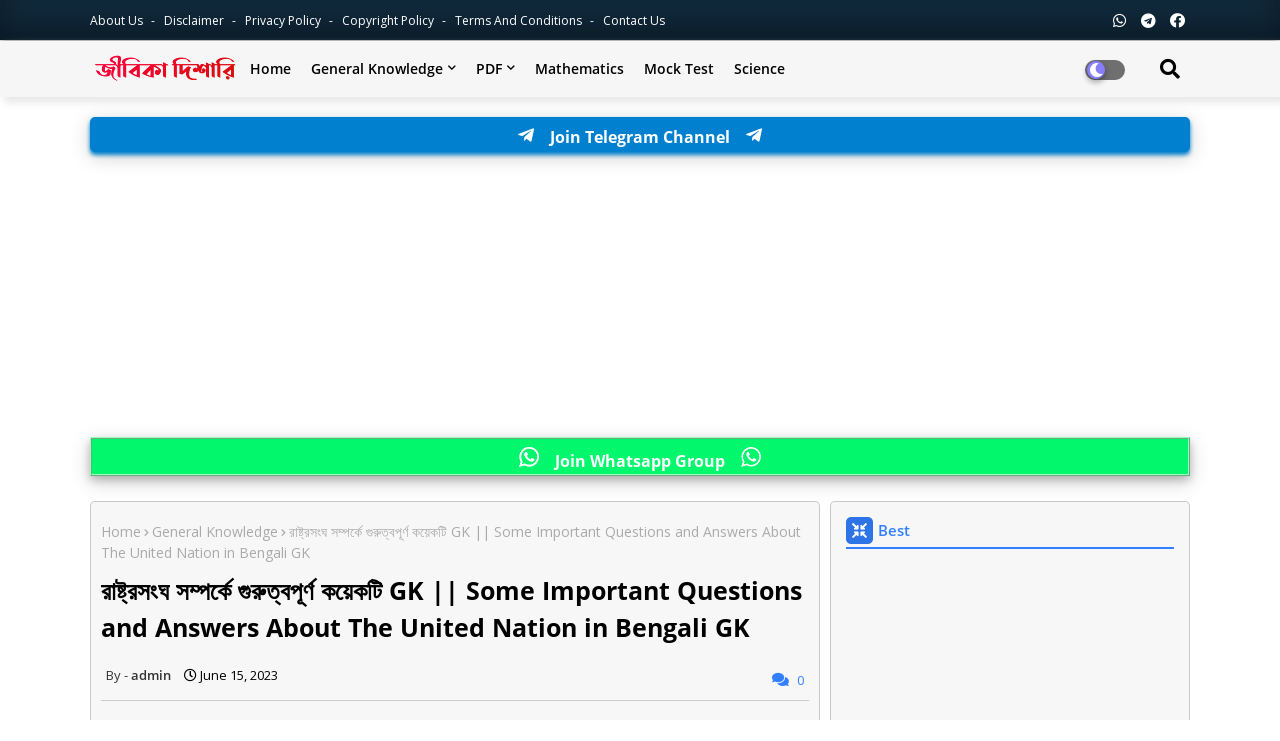

--- FILE ---
content_type: text/html; charset=UTF-8
request_url: https://www.jibikadisari.com/2020/10/some-important-questions-and-answers.html
body_size: 49842
content:
<!DOCTYPE html>
<html class='ltr' dir='ltr' lang='en' xmlns='http://www.w3.org/1999/xhtml' xmlns:b='http://www.google.com/2005/gml/b' xmlns:data='http://www.google.com/2005/gml/data' xmlns:expr='http://www.google.com/2005/gml/expr'>
<head>
<!-- <script defer='defer' src='https://cdn.onesignal.com/sdks/web/v16/OneSignalSDK.page.js'/> <script> window.OneSignalDeferred = window.OneSignalDeferred || []; OneSignalDeferred.push(async function(OneSignal) { await OneSignal.init({ appId: &quot;2bd4a245-928d-42a1-9f94-f4e3d135ad42&quot;, }); }); </script>-->
<script type='text/javascript'>
//<![CDATA[
var uri = window.location.toString();
if (uri.indexOf("%3D","%3D") > 0) {
var clean_uri = uri.substring(0, uri.indexOf("%3D"));
window.history.replaceState({}, document.title, clean_uri);
}
var uri = window.location.toString();
if (uri.indexOf("%3D%3D","%3D%3D") > 0) {
var clean_uri = uri.substring(0, uri.indexOf("%3D%3D"));
window.history.replaceState({}, document.title, clean_uri);
}
var uri = window.location.toString();
if (uri.indexOf("&m=1","&m=1") > 0) {
var clean_uri = uri.substring(0, uri.indexOf("&m=1"));
window.history.replaceState({}, document.title, clean_uri);
}
var uri = window.location.toString();
if (uri.indexOf("?m=1","?m=1") > 0) {
var clean_uri = uri.substring(0, uri.indexOf("?m=1"));
window.history.replaceState({}, document.title, clean_uri);
}
//]]>
</script>
<script async='async' data-ad-client='ca-pub-8028157049181320' src='https://pagead2.googlesyndication.com/pagead/js/adsbygoogle.js'></script>
<meta content='40MPltkTVyeSFvx4XVJGQnExtu19rc23OEbI-im65OQ' name='google-site-verification'/>
<!-- Global site tag (gtag.js) - Google Analytics -->
<script async='async' src='https://www.googletagmanager.com/gtag/js?id=UA-178257914-1'></script>
<script>
  window.dataLayer = window.dataLayer || [];
  function gtag(){dataLayer.push(arguments);}
  gtag('js', new Date());

  gtag('config', 'UA-178257914-1');
</script>
<!--- Piki Templates All Packed SEO /-->
<meta content='width=device-width, initial-scale=1, minimum-scale=1, maximum-scale=1' name='viewport'/>
<title>র&#2494;ষ&#2509;ট&#2509;রস&#2434;ঘ সম&#2509;পর&#2509;ক&#2503; গ&#2497;র&#2497;ত&#2509;বপ&#2498;র&#2509;ণ কয়&#2503;কট&#2495; GK || Some Important Questions and Answers About The United Nation in Bengali GK</title>
<meta content='text/html; charset=UTF-8' http-equiv='Content-Type'/>
<meta content='blogger' name='generator'/>
<link href='https://www.jibikadisari.com/favicon.ico' rel='icon' type='image/x-icon'/>
<link href='https://www.jibikadisari.com/2020/10/some-important-questions-and-answers.html' hreflang='x-default' rel='alternate'/>
<meta content='#3280ff' name='theme-color'/>
<meta content='#3280ff' name='msapplication-navbutton-color'/>
<link href='https://www.jibikadisari.com/2020/10/some-important-questions-and-answers.html' rel='canonical'/>
<link rel="alternate" type="application/atom+xml" title="jibakidisari.com - Atom" href="https://www.jibikadisari.com/feeds/posts/default" />
<link rel="alternate" type="application/rss+xml" title="jibakidisari.com - RSS" href="https://www.jibikadisari.com/feeds/posts/default?alt=rss" />
<link rel="service.post" type="application/atom+xml" title="jibakidisari.com - Atom" href="https://www.blogger.com/feeds/1975894906669772259/posts/default" />

<link rel="alternate" type="application/atom+xml" title="jibakidisari.com - Atom" href="https://www.jibikadisari.com/feeds/4780987510508090322/comments/default" />
<meta content='রাষ্ট্রসংঘ সম্পর্কে গুরুত্বপূর্ণ কয়েকটি GK || Some Important Questions and Answers About The United Nation in Bengali GK' name='description'/>
<!-- Metadata for Open Graph protocol available here http://ogp.me/. -->
<meta content='article' property='og:type'/>
<meta content='রাষ্ট্রসংঘ সম্পর্কে গুরুত্বপূর্ণ কয়েকটি GK || Some Important Questions and Answers About The United Nation in Bengali GK' property='og:title'/>
<meta content='https://www.jibikadisari.com/2020/10/some-important-questions-and-answers.html' property='og:url'/>
<meta content='রাষ্ট্রসংঘ সম্পর্কে গুরুত্বপূর্ণ কয়েকটি GK || Some Important Questions and Answers About The United Nation in Bengali GK' property='og:description'/>
<meta content='jibakidisari.com' property='og:site_name'/>
<meta content='https://blogger.googleusercontent.com/img/b/R29vZ2xl/AVvXsEjsJvn3v9lo58x6iAbjdd9Pkul_-vh2jecwl7l3dN8SjE4HpqoLjA-FNg5Io64Xb1R3Ds8NCUfkWgKHCuxbV_BvnlTz4UDiHvqx4vHtuhz2hukw9NTJ9gcMQJ2O9BZKXB1hWsf56CVrveag/s16000/photo_2020-10-09_19-19-45.jpg' property='og:image'/>
<meta content='https://blogger.googleusercontent.com/img/b/R29vZ2xl/AVvXsEjsJvn3v9lo58x6iAbjdd9Pkul_-vh2jecwl7l3dN8SjE4HpqoLjA-FNg5Io64Xb1R3Ds8NCUfkWgKHCuxbV_BvnlTz4UDiHvqx4vHtuhz2hukw9NTJ9gcMQJ2O9BZKXB1hWsf56CVrveag/s16000/photo_2020-10-09_19-19-45.jpg' name='twitter:image'/>
<meta content='রাষ্ট্রসংঘ সম্পর্কে গুরুত্বপূর্ণ কয়েকটি GK || Some Important Questions and Answers About The United Nation in Bengali GK' property='og:title'/>
<meta content='রাষ্ট্রসংঘ সম্পর্কে গুরুত্বপূর্ণ কয়েকটি GK || Some Important Questions and Answers About The United Nation in Bengali GK' name='keywords'/>
<link href='https://www.jibikadisari.com/2020/10/some-important-questions-and-answers.html' hreflang='en' rel='alternate'/>
<meta content='index, follow, max-snippet:-1, max-image-preview:large, max-video-preview:-1' name='robots'/>
<meta content='summary_large_image' name='twitter:card'/>
<meta content='রাষ্ট্রসংঘ সম্পর্কে গুরুত্বপূর্ণ কয়েকটি GK || Some Important Questions and Answers About The United Nation in Bengali GK' name='twitter:title'/>
<meta content='https://www.jibikadisari.com/2020/10/some-important-questions-and-answers.html' name='twitter:domain'/>
<meta content='রাষ্ট্রসংঘ সম্পর্কে গুরুত্বপূর্ণ কয়েকটি GK || Some Important Questions and Answers About The United Nation in Bengali GK' name='twitter:description'/>
<meta content='রাষ্ট্রসংঘ সম্পর্কে গুরুত্বপূর্ণ কয়েকটি GK || Some Important Questions and Answers About The United Nation in Bengali GK' name='twitter:creator'/>
<!-- [ Social Media Meta Tag ] -->
<meta content='https://www.facebook.com/ADMIN-PROFILE' property='article:author'/>
<meta content='https://www.facebook.com/ADMIN-PAGE' property='article:publisher'/>
<meta content='CODE-APPLICATION-FACEBOOK' property='fb:app_id'/>
<meta content='ADMIN-ID' property='fb:admins'/>
<meta content='en_US' property='og:locale'/>
<meta content='en_GB' property='og:locale:alternate'/>
<meta content='id_ID' property='og:locale:alternate'/>
<link href='//1.bp.blogspot.com' rel='dns-prefetch'/>
<link href='//28.2bp.blogspot.com' rel='dns-prefetch'/>
<link href='//3.bp.blogspot.com' rel='dns-prefetch'/>
<link href='//4.bp.blogspot.com' rel='dns-prefetch'/>
<link href='//2.bp.blogspot.com' rel='dns-prefetch'/>
<link href='//www.blogger.com' rel='dns-prefetch'/>
<link href='//maxcdn.bootstrapcdn.com' rel='dns-prefetch'/>
<link href='//fonts.googleapis.com' rel='dns-prefetch'/>
<link href='//use.fontawesome.com' rel='dns-prefetch'/>
<link href='//ajax.googleapis.com' rel='dns-prefetch'/>
<link href='//resources.blogblog.com' rel='dns-prefetch'/>
<link href='//feeds.feedburner.com' rel='dns-prefetch'/>
<link href='//cdnjs.cloudflare.com' rel='dns-prefetch'/>
<link href='//www.google-analytics.com' rel='dns-prefetch'/>
<link href='//themes.googleusercontent.com ' rel='dns-prefetch'/>
<link href='//pagead2.googlesyndication.com' rel='dns-prefetch'/>
<link href='//googleads.g.doubleclick.net' rel='dns-prefetch'/>
<link href='//www.gstatic.com' rel='preconnect'/>
<link href='//www.googletagservices.com' rel='dns-prefetch'/>
<link href='//static.xx.fbcdn.net' rel='dns-prefetch'/>
<link href='//tpc.googlesyndication.com' rel='dns-prefetch'/>
<link href='//apis.google.com' rel='dns-prefetch'/>
<link href='//www.facebook.com' rel='dns-prefetch'/>
<link href='//connect.facebook.net' rel='dns-prefetch'/>
<link href='//twitter.com' rel='dns-prefetch'/>
<link href='//www.youtube.com' rel='dns-prefetch'/>
<link href='//www.pinterest.com' rel='dns-prefetch'/>
<link href='//www.linkedin.com' rel='dns-prefetch'/>
<!-- Font Awesome Free 5.15.2 -->
<link href='//cdnjs.cloudflare.com/ajax/libs/font-awesome/5.15.2/css/fontawesome.min.css' rel='stylesheet'/>
<!-- Template Style CSS -->
<style id='page-skin-1' type='text/css'><!--
/*
-----------------------------------------------
Blogger Template Style
Name:        Jobiki - Blogger Premium Template
Version:     1.1.0.V
Author:      Piki Template
Author Url:  https://pikitemplates.com/
Designed by: Piki Templates
Last Update:   22/April/2021
This Theme is Created by pikitemplates.com This work is licensed under a Creative Commons Attribution-NoDerivatives 4.0 International License http://creativecommons.org/licenses/by-nd/4.0/ No One Has Been Permission to Sell Or Distribute this template without Our Permission.
----------------------------------------------- */
/*-- Google Open Sans Font Family --*/
@font-face{font-family:'Open Sans';font-style:italic;font-weight:400;font-display:swap;src:local('Open Sans Italic'),local('OpenSans-Italic'),url(https://fonts.gstatic.com/s/opensans/v17/mem6YaGs126MiZpBA-UFUK0Udc1UAw.woff2) format('woff2');unicode-range:U+0460-052F,U+1C80-1C88,U+20B4,U+2DE0-2DFF,U+A640-A69F,U+FE2E-FE2F}
@font-face{font-family:'Open Sans';font-style:italic;font-weight:400;font-display:swap;src:local('Open Sans Italic'),local('OpenSans-Italic'),url(https://fonts.gstatic.com/s/opensans/v17/mem6YaGs126MiZpBA-UFUK0ddc1UAw.woff2) format('woff2');unicode-range:U+0400-045F,U+0490-0491,U+04B0-04B1,U+2116}
@font-face{font-family:'Open Sans';font-style:italic;font-weight:400;font-display:swap;src:local('Open Sans Italic'),local('OpenSans-Italic'),url(https://fonts.gstatic.com/s/opensans/v17/mem6YaGs126MiZpBA-UFUK0Vdc1UAw.woff2) format('woff2');unicode-range:U+1F00-1FFF}
@font-face{font-family:'Open Sans';font-style:italic;font-weight:400;font-display:swap;src:local('Open Sans Italic'),local('OpenSans-Italic'),url(https://fonts.gstatic.com/s/opensans/v17/mem6YaGs126MiZpBA-UFUK0adc1UAw.woff2) format('woff2');unicode-range:U+0370-03FF}
@font-face{font-family:'Open Sans';font-style:italic;font-weight:400;font-display:swap;src:local('Open Sans Italic'),local('OpenSans-Italic'),url(https://fonts.gstatic.com/s/opensans/v17/mem6YaGs126MiZpBA-UFUK0Wdc1UAw.woff2) format('woff2');unicode-range:U+0102-0103,U+0110-0111,U+0128-0129,U+0168-0169,U+01A0-01A1,U+01AF-01B0,U+1EA0-1EF9,U+20AB}
@font-face{font-family:'Open Sans';font-style:italic;font-weight:400;font-display:swap;src:local('Open Sans Italic'),local('OpenSans-Italic'),url(https://fonts.gstatic.com/s/opensans/v17/mem6YaGs126MiZpBA-UFUK0Xdc1UAw.woff2) format('woff2');unicode-range:U+0100-024F,U+0259,U+1E00-1EFF,U+2020,U+20A0-20AB,U+20AD-20CF,U+2113,U+2C60-2C7F,U+A720-A7FF}
@font-face{font-family:'Open Sans';font-style:italic;font-weight:400;font-display:swap;src:local('Open Sans Italic'),local('OpenSans-Italic'),url(https://fonts.gstatic.com/s/opensans/v17/mem6YaGs126MiZpBA-UFUK0Zdc0.woff2) format('woff2');unicode-range:U+0000-00FF,U+0131,U+0152-0153,U+02BB-02BC,U+02C6,U+02DA,U+02DC,U+2000-206F,U+2074,U+20AC,U+2122,U+2191,U+2193,U+2212,U+2215,U+FEFF,U+FFFD}
@font-face{font-family:'Open Sans';font-style:italic;font-weight:600;font-display:swap;src:local('Open Sans SemiBold Italic'),local('OpenSans-SemiBoldItalic'),url(https://fonts.gstatic.com/s/opensans/v17/memnYaGs126MiZpBA-UFUKXGUdhmIqOjjg.woff2) format('woff2');unicode-range:U+0460-052F,U+1C80-1C88,U+20B4,U+2DE0-2DFF,U+A640-A69F,U+FE2E-FE2F}
@font-face{font-family:'Open Sans';font-style:italic;font-weight:600;font-display:swap;src:local('Open Sans SemiBold Italic'),local('OpenSans-SemiBoldItalic'),url(https://fonts.gstatic.com/s/opensans/v17/memnYaGs126MiZpBA-UFUKXGUdhvIqOjjg.woff2) format('woff2');unicode-range:U+0400-045F,U+0490-0491,U+04B0-04B1,U+2116}
@font-face{font-family:'Open Sans';font-style:italic;font-weight:600;font-display:swap;src:local('Open Sans SemiBold Italic'),local('OpenSans-SemiBoldItalic'),url(https://fonts.gstatic.com/s/opensans/v17/memnYaGs126MiZpBA-UFUKXGUdhnIqOjjg.woff2) format('woff2');unicode-range:U+1F00-1FFF}
@font-face{font-family:'Open Sans';font-style:italic;font-weight:600;font-display:swap;src:local('Open Sans SemiBold Italic'),local('OpenSans-SemiBoldItalic'),url(https://fonts.gstatic.com/s/opensans/v17/memnYaGs126MiZpBA-UFUKXGUdhoIqOjjg.woff2) format('woff2');unicode-range:U+0370-03FF}
@font-face{font-family:'Open Sans';font-style:italic;font-weight:600;font-display:swap;src:local('Open Sans SemiBold Italic'),local('OpenSans-SemiBoldItalic'),url(https://fonts.gstatic.com/s/opensans/v17/memnYaGs126MiZpBA-UFUKXGUdhkIqOjjg.woff2) format('woff2');unicode-range:U+0102-0103,U+0110-0111,U+0128-0129,U+0168-0169,U+01A0-01A1,U+01AF-01B0,U+1EA0-1EF9,U+20AB}
@font-face{font-family:'Open Sans';font-style:italic;font-weight:600;font-display:swap;src:local('Open Sans SemiBold Italic'),local('OpenSans-SemiBoldItalic'),url(https://fonts.gstatic.com/s/opensans/v17/memnYaGs126MiZpBA-UFUKXGUdhlIqOjjg.woff2) format('woff2');unicode-range:U+0100-024F,U+0259,U+1E00-1EFF,U+2020,U+20A0-20AB,U+20AD-20CF,U+2113,U+2C60-2C7F,U+A720-A7FF}
@font-face{font-family:'Open Sans';font-style:italic;font-weight:600;font-display:swap;src:local('Open Sans SemiBold Italic'),local('OpenSans-SemiBoldItalic'),url(https://fonts.gstatic.com/s/opensans/v17/memnYaGs126MiZpBA-UFUKXGUdhrIqM.woff2) format('woff2');unicode-range:U+0000-00FF,U+0131,U+0152-0153,U+02BB-02BC,U+02C6,U+02DA,U+02DC,U+2000-206F,U+2074,U+20AC,U+2122,U+2191,U+2193,U+2212,U+2215,U+FEFF,U+FFFD}
@font-face{font-family:'Open Sans';font-style:normal;font-weight:400;font-display:swap;src:local('Open Sans Regular'),local('OpenSans-Regular'),url(https://fonts.gstatic.com/s/opensans/v17/mem8YaGs126MiZpBA-UFWJ0bbck.woff2) format('woff2');unicode-range:U+0460-052F,U+1C80-1C88,U+20B4,U+2DE0-2DFF,U+A640-A69F,U+FE2E-FE2F}
@font-face{font-family:'Open Sans';font-style:normal;font-weight:400;font-display:swap;src:local('Open Sans Regular'),local('OpenSans-Regular'),url(https://fonts.gstatic.com/s/opensans/v17/mem8YaGs126MiZpBA-UFUZ0bbck.woff2) format('woff2');unicode-range:U+0400-045F,U+0490-0491,U+04B0-04B1,U+2116}
@font-face{font-family:'Open Sans';font-style:normal;font-weight:400;font-display:swap;src:local('Open Sans Regular'),local('OpenSans-Regular'),url(https://fonts.gstatic.com/s/opensans/v17/mem8YaGs126MiZpBA-UFWZ0bbck.woff2) format('woff2');unicode-range:U+1F00-1FFF}
@font-face{font-family:'Open Sans';font-style:normal;font-weight:400;font-display:swap;src:local('Open Sans Regular'),local('OpenSans-Regular'),url(https://fonts.gstatic.com/s/opensans/v17/mem8YaGs126MiZpBA-UFVp0bbck.woff2) format('woff2');unicode-range:U+0370-03FF}
@font-face{font-family:'Open Sans';font-style:normal;font-weight:400;font-display:swap;src:local('Open Sans Regular'),local('OpenSans-Regular'),url(https://fonts.gstatic.com/s/opensans/v17/mem8YaGs126MiZpBA-UFWp0bbck.woff2) format('woff2');unicode-range:U+0102-0103,U+0110-0111,U+0128-0129,U+0168-0169,U+01A0-01A1,U+01AF-01B0,U+1EA0-1EF9,U+20AB}
@font-face{font-family:'Open Sans';font-style:normal;font-weight:400;font-display:swap;src:local('Open Sans Regular'),local('OpenSans-Regular'),url(https://fonts.gstatic.com/s/opensans/v17/mem8YaGs126MiZpBA-UFW50bbck.woff2) format('woff2');unicode-range:U+0100-024F,U+0259,U+1E00-1EFF,U+2020,U+20A0-20AB,U+20AD-20CF,U+2113,U+2C60-2C7F,U+A720-A7FF}
@font-face{font-family:'Open Sans';font-style:normal;font-weight:400;font-display:swap;src:local('Open Sans Regular'),local('OpenSans-Regular'),url(https://fonts.gstatic.com/s/opensans/v17/mem8YaGs126MiZpBA-UFVZ0b.woff2) format('woff2');unicode-range:U+0000-00FF,U+0131,U+0152-0153,U+02BB-02BC,U+02C6,U+02DA,U+02DC,U+2000-206F,U+2074,U+20AC,U+2122,U+2191,U+2193,U+2212,U+2215,U+FEFF,U+FFFD}
@font-face{font-family:'Open Sans';font-style:normal;font-weight:600;font-display:swap;src:local('Open Sans SemiBold'),local('OpenSans-SemiBold'),url(https://fonts.gstatic.com/s/opensans/v17/mem5YaGs126MiZpBA-UNirkOX-hpOqc.woff2) format('woff2');unicode-range:U+0460-052F,U+1C80-1C88,U+20B4,U+2DE0-2DFF,U+A640-A69F,U+FE2E-FE2F}
@font-face{font-family:'Open Sans';font-style:normal;font-weight:600;font-display:swap;src:local('Open Sans SemiBold'),local('OpenSans-SemiBold'),url(https://fonts.gstatic.com/s/opensans/v17/mem5YaGs126MiZpBA-UNirkOVuhpOqc.woff2) format('woff2');unicode-range:U+0400-045F,U+0490-0491,U+04B0-04B1,U+2116}
@font-face{font-family:'Open Sans';font-style:normal;font-weight:600;font-display:swap;src:local('Open Sans SemiBold'),local('OpenSans-SemiBold'),url(https://fonts.gstatic.com/s/opensans/v17/mem5YaGs126MiZpBA-UNirkOXuhpOqc.woff2) format('woff2');unicode-range:U+1F00-1FFF}
@font-face{font-family:'Open Sans';font-style:normal;font-weight:600;font-display:swap;src:local('Open Sans SemiBold'),local('OpenSans-SemiBold'),url(https://fonts.gstatic.com/s/opensans/v17/mem5YaGs126MiZpBA-UNirkOUehpOqc.woff2) format('woff2');unicode-range:U+0370-03FF}
@font-face{font-family:'Open Sans';font-style:normal;font-weight:600;font-display:swap;src:local('Open Sans SemiBold'),local('OpenSans-SemiBold'),url(https://fonts.gstatic.com/s/opensans/v17/mem5YaGs126MiZpBA-UNirkOXehpOqc.woff2) format('woff2');unicode-range:U+0102-0103,U+0110-0111,U+0128-0129,U+0168-0169,U+01A0-01A1,U+01AF-01B0,U+1EA0-1EF9,U+20AB}
@font-face{font-family:'Open Sans';font-style:normal;font-weight:600;font-display:swap;src:local('Open Sans SemiBold'),local('OpenSans-SemiBold'),url(https://fonts.gstatic.com/s/opensans/v17/mem5YaGs126MiZpBA-UNirkOXOhpOqc.woff2) format('woff2');unicode-range:U+0100-024F,U+0259,U+1E00-1EFF,U+2020,U+20A0-20AB,U+20AD-20CF,U+2113,U+2C60-2C7F,U+A720-A7FF}
@font-face{font-family:'Open Sans';font-style:normal;font-weight:600;font-display:swap;src:local('Open Sans SemiBold'),local('OpenSans-SemiBold'),url(https://fonts.gstatic.com/s/opensans/v17/mem5YaGs126MiZpBA-UNirkOUuhp.woff2) format('woff2');unicode-range:U+0000-00FF,U+0131,U+0152-0153,U+02BB-02BC,U+02C6,U+02DA,U+02DC,U+2000-206F,U+2074,U+20AC,U+2122,U+2191,U+2193,U+2212,U+2215,U+FEFF,U+FFFD}
@font-face{font-family:'Open Sans';font-style:normal;font-weight:700;font-display:swap;src:local('Open Sans Bold'),local('OpenSans-Bold'),url(https://fonts.gstatic.com/s/opensans/v17/mem5YaGs126MiZpBA-UN7rgOX-hpOqc.woff2) format('woff2');unicode-range:U+0460-052F,U+1C80-1C88,U+20B4,U+2DE0-2DFF,U+A640-A69F,U+FE2E-FE2F}
@font-face{font-family:'Open Sans';font-style:normal;font-weight:700;font-display:swap;src:local('Open Sans Bold'),local('OpenSans-Bold'),url(https://fonts.gstatic.com/s/opensans/v17/mem5YaGs126MiZpBA-UN7rgOVuhpOqc.woff2) format('woff2');unicode-range:U+0400-045F,U+0490-0491,U+04B0-04B1,U+2116}
@font-face{font-family:'Open Sans';font-style:normal;font-weight:700;font-display:swap;src:local('Open Sans Bold'),local('OpenSans-Bold'),url(https://fonts.gstatic.com/s/opensans/v17/mem5YaGs126MiZpBA-UN7rgOXuhpOqc.woff2) format('woff2');unicode-range:U+1F00-1FFF}
@font-face{font-family:'Open Sans';font-style:normal;font-weight:700;font-display:swap;src:local('Open Sans Bold'),local('OpenSans-Bold'),url(https://fonts.gstatic.com/s/opensans/v17/mem5YaGs126MiZpBA-UN7rgOUehpOqc.woff2) format('woff2');unicode-range:U+0370-03FF}
@font-face{font-family:'Open Sans';font-style:normal;font-weight:700;font-display:swap;src:local('Open Sans Bold'),local('OpenSans-Bold'),url(https://fonts.gstatic.com/s/opensans/v17/mem5YaGs126MiZpBA-UN7rgOXehpOqc.woff2) format('woff2');unicode-range:U+0102-0103,U+0110-0111,U+0128-0129,U+0168-0169,U+01A0-01A1,U+01AF-01B0,U+1EA0-1EF9,U+20AB}
@font-face{font-family:'Open Sans';font-style:normal;font-weight:700;font-display:swap;src:local('Open Sans Bold'),local('OpenSans-Bold'),url(https://fonts.gstatic.com/s/opensans/v17/mem5YaGs126MiZpBA-UN7rgOXOhpOqc.woff2) format('woff2');unicode-range:U+0100-024F,U+0259,U+1E00-1EFF,U+2020,U+20A0-20AB,U+20AD-20CF,U+2113,U+2C60-2C7F,U+A720-A7FF}
@font-face{font-family:'Open Sans';font-style:normal;font-weight:700;font-display:swap;src:local('Open Sans Bold'),local('OpenSans-Bold'),url(https://fonts.gstatic.com/s/opensans/v17/mem5YaGs126MiZpBA-UN7rgOUuhp.woff2) format('woff2');unicode-range:U+0000-00FF,U+0131,U+0152-0153,U+02BB-02BC,U+02C6,U+02DA,U+02DC,U+2000-206F,U+2074,U+20AC,U+2122,U+2191,U+2193,U+2212,U+2215,U+FEFF,U+FFFD}
/*-- Font Awesome Free 5.15.1 --*/
@font-face{font-family:"Font Awesome 5 Brands";font-display:swap;font-style:normal;font-weight:400;font-display:block;src:url(https://cdnjs.cloudflare.com/ajax/libs/font-awesome/5.15.1/webfonts/fa-brands-400.eot);src:url(https://cdnjs.cloudflare.com/ajax/libs/font-awesome/5.15.1/webfonts/fa-brands-400.eot?#iefix) format("embedded-opentype"),url(https://cdnjs.cloudflare.com/ajax/libs/font-awesome/5.15.1/webfonts/fa-brands-400.woff2) format("woff2"),url(https://cdnjs.cloudflare.com/ajax/libs/font-awesome/5.15.1/webfonts/fa-brands-400.woff) format("woff"),url(https://cdnjs.cloudflare.com/ajax/libs/font-awesome/5.15.1/webfonts/fa-brands-400.ttf) format("truetype"),url(https://cdnjs.cloudflare.com/ajax/libs/font-awesome/5.15.1/webfonts/fa-brands-400.svg#fontawesome) format("svg")}.fab{font-family:"Font Awesome 5 Brands";font-weight:400}
@font-face{font-family:"Font Awesome 5 Free";font-display:swap;font-style:normal;font-weight:400;font-display:block;src:url(https://cdnjs.cloudflare.com/ajax/libs/font-awesome/5.15.1/webfonts/fa-regular-400.eot);src:url(https://cdnjs.cloudflare.com/ajax/libs/font-awesome/5.15.1/webfonts/fa-regular-400.eot?#iefix) format("embedded-opentype"),url(https://cdnjs.cloudflare.com/ajax/libs/font-awesome/5.15.1/webfonts/fa-regular-400.woff2) format("woff2"),url(https://cdnjs.cloudflare.com/ajax/libs/font-awesome/5.15.1/webfonts/fa-regular-400.woff) format("woff"),url(https://cdnjs.cloudflare.com/ajax/libs/font-awesome/5.15.1/webfonts/fa-regular-400.ttf) format("truetype"),url(https://cdnjs.cloudflare.com/ajax/libs/font-awesome/5.15.1/webfonts/fa-regular-400.svg#fontawesome) format("svg")}.far{font-family:"Font Awesome 5 Free";font-weight:400}
@font-face{font-family:"Font Awesome 5 Free";font-display:swap;font-style:normal;font-weight:900;font-display:block;src:url(https://cdnjs.cloudflare.com/ajax/libs/font-awesome/5.15.1/webfonts/fa-solid-900.eot);src:url(https://cdnjs.cloudflare.com/ajax/libs/font-awesome/5.15.1/webfonts/fa-solid-900.eot?#iefix) format("embedded-opentype"),url(https://cdnjs.cloudflare.com/ajax/libs/font-awesome/5.15.1/webfonts/fa-solid-900.woff2) format("woff2"),url(https://cdnjs.cloudflare.com/ajax/libs/font-awesome/5.15.1/webfonts/fa-solid-900.woff) format("woff"),url(https://cdnjs.cloudflare.com/ajax/libs/font-awesome/5.15.1/webfonts/fa-solid-900.ttf) format("truetype"),url(https://cdnjs.cloudflare.com/ajax/libs/font-awesome/5.15.1/webfonts/fa-solid-900.svg#fontawesome) format("svg")}.fa,.far,.fas{font-family:"Font Awesome 5 Free"}.fa,.fas{font-weight:900}
/*-- Reset CSS Start Here --*/
a,abbr,acronym,address,applet,b,big,blockquote,body,caption,center,cite,code,dd,del,dfn,div,dl,dt,em,fieldset,font,form,h1,h2,h3,h4,h5,h6,html,i,iframe,img,ins,kbd,label,legend,li,object,p,pre,q,s,samp,small,span,strike,strong,sub,sup,table,tbody,td,tfoot,th,thead,tr,tt,u,ul,var{padding:0;border:0;outline:0;vertical-align:baseline;background:0;text-decoration:none}
form,textarea,input,button{font-family:var(--body-font);-webkit-appearance:none;-moz-appearance:none;appearance:none;border-radius:0;box-sizing:border-box}
.CSS_LIGHTBOX{z-index:999999!important}.CSS_LIGHTBOX_ATTRIBUTION_INDEX_CONTAINER .CSS_HCONT_CHILDREN_HOLDER > .CSS_LAYOUT_COMPONENT.CSS_HCONT_CHILD:first-child > .CSS_LAYOUT_COMPONENT{opacity:0}
input,textarea{outline:none}
/*! normalize.css v3.0.1 | MIT License | git.io/normalize */
dl,ul{list-style-position:inside;font-weight:400;list-style:none}
ul li{list-style:none}
caption,th{text-align:center}
html,body{text-size-adjust:none;-webkit-text-size-adjust:none;-moz-text-size-adjust:none;-ms-text-size-adjust:none}
.separator a{clear:none!important;float:none!important;margin-left:0!important;margin-right:0!important}#Navbar1,#navbar-iframe,.widget-item-control,a.quickedit,.home-link,.feed-links{display:none!important}.center{display:table;margin:0 auto;position:relative}.widget > h2,.widget > h3{display:none}.widget iframe,.widget img{max-width:100%}
.container{width: 100%;max-width: 1100px;margin: 0 auto;padding: 0px;box-sizing:border-box}
.center{display:table;margin:0 auto;position:relative}
img{border:0;position:relative}
a,a:visited{text-decoration:none}
.clearfix{clear:both}
.section,.widget,.widget ul{margin:0;padding:0}
a{color:#3280ff}
a img{border:0}
abbr{text-decoration:none}
.widget>h2,.widget>h3{display:none}
*:before, *:after { -webkit-box-sizing: border-box; -moz-box-sizing: border-box; box-sizing: border-box; }
/*-- CSS Variables --*/
html{
--body-font:'Open Sans', Arial, sans-serif;
--title-font:'Open Sans', Arial, sans-serif;
--meta-font:'Open Sans', Arial, sans-serif;
--text-font:'Open Sans', Arial, sans-serif;
--light-solid-color:#c1bbbb;
--black-color:#000000;
--hero-color:#aaaaaa;
--snippet-color:#aba4a4;
--solid-border:#ddd;
--white-bg:#ffffff;
--white-color:#ffffff;
}
.no-items.section{display:none}
h1,h2,h3,h4,h5,h6{font-family:var(--title-font);font-weight:700}
body{position:relative;background:#fff;font-family:var(--body-font);font-size:14px;font-weight:400;color:#000000;word-wrap:break-word;margin:0;padding:0;font-style:normal;line-height:1.4em}
#outer-wrapper{position:relative;overflow:hidden;width:100%;max-width:100%;margin:0 auto}
.outer-container{width:1278px}
.row,.row-1{position:relative}
h1{font-size:26px;line-height:28px}
h3{font-size:22px;line-height:21px}
h4{font-size:20px;line-height:18px}
h5{font-size:16px;line-height:16px}
h6{font-size:13px;line-height:13px;margin-bottom:0;margin-top:0}
@media only screen and (min-width:1025px) {
h1{font-size:42px;line-height:46px}
h2{font-size:36px;line-height:40px}
h3{font-size:28px;line-height:35px}
h4{font-size:21px;line-height:26px}}
.post-body h1{font-size:28px}
.post-body h2{font-size:24px}
.post-body h3{font-size:21px}
.post-body h4{font-size:18px}
.post-body h5{font-size:16px}
.post-body h6{font-size:13px}
.dark .post-body h1,.dark .post-body h2, .dark .post-body h3,.dark .post-body h4,.dark .post-body h5,.dark .post-body h6{color:#ccc}
.dark{background:#10101a;color:rgba(255,255,255,.7)}
.dark a{color:rgba(255,255,255,.7)!important}
.dark a:hover{color:rgba(255,255,255,.4)}
.dark .post-body p, .dark .post-body span{background: transparent!important;color:#fff!important}
.dark #topbar{background:#222}
.dark .job-hero-wrap,.dark .job-hero{box-shadow: none;}
.dark .job-breaking-Pikirt .breaking-new-news{background:#17133b;}
.dark .mydivs-bt>a{background: #292929;}
.dark .featured-post-pro .widget .widget-content marquee a:after{color:rgba(255,255,255,.7)}
#center-container{position:relative;float:left;width:100%;overflow:hidden;padding:20px 0 0;margin:0}
#center-container > .container{margin:0 auto}
#feed-view{position:relative;float:left;width:calc(100% - (360px + 10px));box-sizing:border-box;padding:0}
#sidebar-container{position:relative;float:right;width:360px;box-sizing:border-box;padding:0}
.post-filter-image{position:relative;display:block;transition:transform .3s ease}
.post-filter-link,.comments .avatar-image-container{background-color:rgba(155,155,155,0.07);color:transparent!important}
.background-layer:before{content:'';position:absolute;left:0;right:0;bottom:0;height:66%;background-image:linear-gradient(to bottom,transparent,rgba(0,0,0,0.7));-webkit-backface-visibility:hidden;backface-visibility:hidden;z-index:2;opacity:1;margin:0;transition:opacity .25s ease}
.snip-thumbnail{position:relative;width:100%;height:100%;display:block;object-fit: cover;z-index: 1; opacity: 0; transition: opacity .30s ease,transform .30s ease}
.snip-thumbnail.lazy-img{opacity:1}
.post-filter-link:hover .snip-thumbnail {transform: scale(1.05);}
/*-- Social Icons Start Here (Global FontAwesome Icon Codes) --*/
.social-footer a:before, .social a:before{display:inline-block;font-family:'Font Awesome 5 Brands';font-style:normal;font-weight:400}
.social-footer .blogger a:before, .social .blogger:before{content:"\f37d"}
.social-footer .behance a:before, .social .behance:before{content:"\f1b4"}
.social-footer .digg a:before, .social .digg:before{content:"\f1a6"}
.social-footer .instagram a:before, .social .instagram:before{content:"\f16d"}
.social-footer .pinterest a:before, .social .pinterest:before{content:"\f0d2"}
.social-footer .rss a:before, .social .rss:before{content:'\f09e';font-family:'Font Awesome 5 Free';font-weight:900}
.social-footer .facebook a:before, .social .facebook:before{content:"\f09a"}
.social-footer .facebook-f a:before, .social .facebook-f:before{content:"\f09a"}
.social-footer .twitter a:before, .social .twitter:before{content:"\f099"}
.social-footer .youtube a:before, .social .youtube:before{content:"\f167"}
.social-footer .stack-overflow a:before, .social .stack-overflow:before{content:"\f16c"}
.social-footer .github a:before, .social .github:before{content:"\f09b"}
.social-footer .linkedin a:before, .social .linkedin:before{content:"\f0e1"}
.social-footer .skype a:before, .social .skype:before{content:"\f17e"}
.social-footer .stumbleupon a:before, .social .stumbleupon:before{content:"\f1a4"}
.social-footer .tumblr a:before, .social .tumblr:before{content:"\f173"}
.social-footer .vk a:before, .social .vk:before{content:"\f189"}
.social-footer .reddit a:before, .social .reddit:before{content:"\f1a1"}
.social-footer .whatsapp a:before, .social .whatsapp:before{content:"\f232"}
.social-footer .telegram a:before, .social .telegram:before{content:"\f2c6"}
.social-footer .dribbble a:before, .social .dribbble:before{content:"\f17d"}
.social-footer .soundcloud a:before, .social .soundcloud:before{content:"\f1be"}
.social-footer .twitch a:before, .social .twitch:before{content:"\f1e8"}
.social-footer .delicious a:before, .social .delicious:before{content:"\f1a5"}
.social-footer .codepen a:before, .social .codepen:before{content:"\f1cb"}
.social-footer .snapchat a:before, .social .snapchat:before{content:"\f2ac"}
.social-footer .email a:before, .social .email:before{content:'\f0e0';font-family:'Font Awesome 5 Free'}
.social-footer .external-link a:before, .social .external-link:before{content:'\f35d';font-family:'Font Awesome 5 Free';font-weight:900}
.social-bg li .blogger, .social-bg-hover .blogger a:hover{background-color:#ff5722}
.social-bg li .facebook, .social-bg li .facebook-f, .social-bg-hover .facebook a:hover,.social-bg-hover .facebook-f a:hover{background-color:#3b5999}
.social-bg li .twitter, .social-bg-hover .twitter a:hover{background-color:#00acee}
.social-bg li .youtube, .social-bg-hover .youtube a:hover{background-color:#f50000}
.social-bg li .messenger, .social-bg-hover .messenger a:hover{background-color:#0084ff}
.social-bg li .snapchat, .social-bg-hover .snapchat a:hover{background-color:#ffe700}
.social-bg li .telegram, .social-bg-hover .telegram a:hover{background-color:#179cde}
.social-bg li .instagram, .social-bg-hover .instagram a:hover{background:linear-gradient(15deg,#ffb13d,#dd277b,#4d5ed4)}
.social-bg li .pinterest, .social-bg li .pinterest-p, .social-bg-hover .pinterest a:hover,.social-bg-hover .pinterest-p a:hover{background-color:#ca2127}
.social-bg li .dribbble, .social-bg-hover .dribbble a:hover{background-color:#ea4c89}
.social-bg li .linkedin, .social-bg-hover .linkedin a:hover{background-color:#0077b5}
.social-bg li .stumbleupon, .social-bg-hover .stumbleupon a:hover{background-color:#eb4823}
.social-bg li .vk, .social-bg-hover .vk a:hover{background-color:#4a76a8}
.social-bg li .stack-overflow, .social-bg-hover .stack-overflow a:hover{background-color:#f48024}
.social-bg li .github, .social-bg-hover .github a:hover{background-color:#24292e}
.social-bg li .soundcloud, .social-bg-hover .soundcloud a:hover{background:linear-gradient(#ff7400,#ff3400)}
.social-bg li .behance, .social-bg-hover .behance a:hover{background-color:#191919}
.social-bg li .digg, .social-bg-hover .digg a:hover{background-color:#1b1a19}
.social-bg li .delicious, .social-bg-hover .delicious a:hover{background-color:#0076e8}
.social-bg li .codepen, .social-bg-hover .codepen a:hover{background-color:#000}
.social-bg li .flipboard, .social-bg-hover .flipboard a:hover{background-color:#f52828}
.social-bg li .reddit, .social-bg-hover .reddit a:hover{background-color:#ff4500}
.social-bg li .tumblr, .social-bg-hover .tumblr a:hover{background-color:#365069}
.social-bg li .twitch, .social-bg-hover .twitch a:hover{background-color:#6441a5}
.social-bg li .rss, .social-bg-hover .rss a:hover{background-color:#ffc200}
.social-bg li .skype, .social-bg-hover .skype a:hover{background-color:#00aff0}
.social-bg li .whatsapp, .social-bg-hover .whatsapp a:hover{background-color:#3fbb50}
.social-bg li .discord, .social-bg-hover .discord a:hover{background-color:#7289da}
.social-bg li .share, .social-bg-hover .share a:hover{background-color:var(--hero-color)}
.social-bg li .email, .social-bg-hover .email a:hover{background-color:#888}
.social-bg li .external-link, .social-bg-hover .external-link a:hover{background-color:#3500e5}
.whatsapp-desktop{display:inline-block}
.whatsapp-mobile{display:none}
.top-bar{height:40px;background:#112b3e;box-shadow:inset 0 -15px 30px rgb(0 0 0 / 40%), 0 2px 10px rgb(0 0 0 / 50%);}
#top-menu{float:left}
#top-menu .selectnav, .jobiki-Mmenu-logo{display:none}
.menu-top li{display:inline-block;line-height:40px;padding:0}
.menu-top li a{color:#ffffff;text-transform:capitalize;font-size:12px;text-decoration:none}
.menu-top li a:after{content:"-";margin:0 5px;color:#ffffff}
.menu-top li:last-child a:after{content:" ";display:none}
.menu-top li a .fa{margin-right:5px}
.menu-top li a:hover{opacity:0.9}
#top-social{float:right}
.dark .title h3, .dark .follow-by-email-title, .dark .post-snip .post-author,.dark .author-description span, .dark .list-label li a:before{color:#fff}
.dark .job-relateds .related-item,.dark .blog-pager .page-active ,.dark .blog-pager a ,.dark.blog-pager span {background:#222}
.dark .FollowByEmail .widget-content,  .dark .piki-ads-res, .dark .job-related .widget-title, .dark .comments .comment .comment-actions a, .dark .piki-ads ,.dark .main-title, .dark .darkmode-box .widget>.widget-title, .dark .job-related .widget-title.dark .cloud-label li a  ,.dark .title-wrap, .dark .blog-pager, .dark .comments .comments-content .comment-content, .dark .queryMessage{background:#1c1c26}
.dark .entry-title, .dark h3.title, .dark .queryMessage{color:#E4E4E4! important}
.dark .content article{background:transparent}
.dark .post-body ol>li:before{color:#eee}
.dark .job-hero-wrap, .dark .job-hero, .dark #jobikisMenu-pro ul>li>ul{background: #0a091b;}
.dark .top-bar{background: #0a091b;border:none}
.mega-mode{position:relative;padding: 0 15px; margin-right:10px;text-align:center;border-radius: 30px;display:inline-block;align-items:center;z-index:999}
.dark-button{display:none;}
.dark-button + .dark-toggle{outline:0;display:inline-block;width:40px;height:20px;vertical-align: middle;position:relative;cursor:pointer;margin-left:5px;-webkit-user-select:none;-moz-user-select:none;-ms-user-select:none;user-select:none;}
.dark-mode + .dark-toggle{border-radius:99em;transition:all .4s ease}
.dark-mode + .dark-toggle:after{content:'\f186';font-family:'Font Awesome 5 Free';font-weight:900;color:#fff;line-height: 18px;border-radius:100px;background:#887fff;transition:left 0.3s cubic-bezier(0.175,0.885,0.32,1.275),padding 0.3s ease,margin 0.3s ease;position:absolute;width:18px;height:18px;top:1px;left:2px;box-shadow:0 3px 6px rgba(0,0,0,0.16),0 3px 6px rgba(0,0,0,0.23)}
.dark .dark-mode + .dark-toggle{background:#FFEDC6}
.dark-mode + .dark-toggle{background:#6f6f6f}
.dark .dark-mode + .dark-toggle:after{left:53%;background:#ff9f43}
.dark .read-more{background:#211b44}
.social-sec .social li{display:inline-block;list-style:none;line-height:40px}
.social-sec .social li a{display:block;height:40px;width:25px;line-height:40px;font-size:15px;text-align:center;color:#ffffff}
.social-sec .social{width:100%;text-align:right;line-height:40px}
.jobiki-page{bottom:0;text-align:center;width:100%;border-top:1px solid #737373;margin:5px 0}
.jobiki-page .nav1 li{display:inline-block;padding:0;margin:0}
.jobiki-page ul.nav1{text-align:center;display:inline-block}
.jobiki-page .nav1 li a{font-size:14px;font-weight:400;display:block;color:#dadada;padding:0 0 0 5px;margin:0 0 0 10px}
.dark .entry-title, .dark h3.title, .dark .queryMessage{color:#E4E4E4! important}
#jobikis-list>.mega-menu{position:unset!important}
.jobikisMenu-pro li:hover .job-cont-creative{opacity:1;visibility:visible}
.drop-down>a:after{content:'\f078';float:right;font-family:'Font Awesome 5 Free';font-size:9px;font-weight:900;margin:-1px 0 0 5px}
.job-cont-creative{top:59px;transition:all .3s ease;-webkit-transition:all .3s ease;-moz-transition:all .3s ease;-o-transition:all .3s ease;opacity:0;visibility:hidden;width:100%;left:0;box-sizing:border-box;right:0;z-index:3333;color:var(--white-bg);height:auto;padding:20px;text-align:center;min-height:100px;position:absolute;background-color:#ffffff;box-shadow:0 10px 10px rgba(0,0,0,0.28)}
.jobikisMenu-pro li:hover .job-cont-creative{margin-top:1px;opacity:1;visibility:visible}
.job-mposts-mg{width:24%;box-sizing:border-box;float:left;overflow:hidden;position:relative}
.job-mposts-mg:last-child{margin-right:0}
.job-mposts-mg .post-filter-link{height:100%}
.job-mposts-mgs{display:flex;justify-content:space-between;flex-wrap:wrap}
.job-mposts-mgs .job-mposts-mthumb{height:191px;display:block;overflow:hidden;}
.job-mposts-mgs .entry-title{font-size:14px;font-weight:700;line-height:1.5em}
/*----- Table of Content (TOC). -----*/
.tociki-pro{display:flex;width:100%;clear:both;margin:0}
.tociki-inner{position:relative;max-width:100%;font-size:14px;color:#000;background-color:rgba(165 165 165 / 10%);overflow:hidden;line-height:23px;border:1px solid #a0a0a0;border-radius:5px}
a.tociki-title{position:relative;display:flex;align-items:center;justify-content:space-between;height:38px;font-size:16px;font-weight:600;color:#000;padding:0 15px;margin:0}
.tociki-title-text{display:flex}
.tociki-title-text:before{content:'\f0cb';font-family:'Font Awesome 5 Free';font-size:14px;font-weight:900;margin:0 5px 0 0}
.tociki-title:after{content:'\f078';font-family:'Font Awesome 5 Free';font-size:12px;font-weight:900;margin:0 0 0 25px}
.tociki-title.opened:after{content:'\f077'}
a.tociki-title:hover{text-decoration:none}
#tociki{display:none;padding:0 15px 10px;margin:0}
#tociki ol{padding:0 0 0 15px}
#tociki li{font-size:14px;margin:10px 0}
#tociki li a{color:#3280ff}
#tociki li a:hover{color:#5093ff;text-decoration:underline}
/*----- Cap the total number of ads (widgets and inline ads). -----*/
#top-ad-placeholder .widget > .widget-title, #bottom-ad-placeholder .widget > .widget-title{display:none}
#top-ad-placeholder, #bottom-ad-placeholder {margin: 15px 0; padding: 0; width: 100%; overflow: hidden;}
.main-ads-pikihome{position:relative;float:left;width:100%;margin:15px 0 0}
.main-ads-pikihome .widget{position:relative;float:left;width:100%;line-height:0;margin:0 0 5px}
.main-ads-pikihome .widget > .widget-title, #post-placeholder .widget > .widget-title{display:none}
#post-placeholder{position:relative;box-sizing: border-box;width:100%; height:auto;padding: 0 5px;margin:10px 0}
#post-placeholder .widget{position:relative;width:100%;line-height:0; height:auto}
/*----- Standard footer section under Parent of Center Container element. -----*/
#footer-container{display:block;width:100%;color:#000000;margin:auto;padding:0;border-top: 1px solid rgba(255, 255, 255, 0.08);overflow:hidden}
#footer-container .footer-copyright{position:relative;float:none;text-align: center;font-size:13px;line-height:40px;margin:0}
.copyright-text{margin:0}
#footer-container .footer-copyright a{color:#000000}
#footer-container .footer-copyright a:hover{color:#000000}
#footer-haburger-menu{float:none;position:relative;display:block;margin:5px 0 0;text-align:center}
#footer-haburger-menu .widget>.widget-title,#footer-copyright .widget>.widget-title{display:none}
.footer-haburger-menu ul li{position:relative;margin:0;float:none;display:inline-block;text-align:center}
.footer-haburger-menu ul li a{display:block;overflow:hidden;font-size:14px;font-weight:600;color:#000000;height:30px;line-height:30px;padding:0 5px;margin:0 10px 0;border-radius:3px;border:1px solid rgb(0 0 0 / 7%);box-shadow:0 2px 8px rgb(0 0 0 / 12%);background:rgb(0 0 0 / 10%)}
#footer-haburger-menu ul li a:hover{color:#0088ff}
/*-- Top Social Menu CSS (IE/ IE9 etc.) --*/
.socialFilter .external-link a{background-color:#5093ff}
.sharing-button .facebook a,.sharing-button .facebook-f a{background-color:#3b5999}
.sharing-button .twitter a,.sharing-button .twitter-square a{background-color:#00acee}
.sharing-button .reddit a{background-color:#ff4500}
.sharing-button .pinterest a,.sharing-button .pinterest-p a{background-color:#ca2127}
.sharing-button .linkedin a{background-color:#0077b5}
.sharing-button .whatsapp a{background-color:#3fbb50}
.sharing-button .email a{background-color:#888}
/*-- Top Social Menu Code (jQuery Latest Menu) --*/
#jobikis-sticky{position:relative;float:left;width:100%;height:auto;margin:0}
.job-hero-wrap,.job-hero{position:relative;float:left;width:100%;height:56px;background:#f6f6f6;box-sizing:border-box;padding:0;margin:0 0 5px;box-shadow: 5px 5px 8px 0px rgba(224 223 223 / 48%);}
#jobikis-sticky .container{position:relative;margin:0 auto}
.jobikisLogo-wrap{position:relative;width: 100%;float:left;margin:0 30px 0 0}
.jobikisLogo{position:relative;float:left;height:44px;padding:5px 0;margin:0}
.jobikisLogo .jobikisLogo-img{display: flex; align-items: center; height: 40px; overflow: hidden; margin: 0;}
.jobikisLogo img{display: block; max-width: 100%; max-height: 100%; margin: 0;}
.show-jobiki-Mmenu-p{display: none; color:#000; height: 40px; font-size: 17px; padding: 0 15px; }
.header-section {position: relative; display: flex; flex-wrap: wrap; justify-content: space-between; float: left; width: 100%; margin: 0; }
.header-left{position: static; display: flex; margin: 0; }
.header-right{position: absolute; top: 0; right: 0; margin: 0; }
.jobikisLogo .widget{position: relative; display: flex; align-items: center; height: 100%; margin: 0; }
.jobikisLogo-img .logo-img{display: flex; align-items: center; height: 40px; overflow: hidden; margin: 0; }
.jobikisLogo h1{display:block;font-size:25px;color:#000000;height:30px;line-height:30px;overflow: hidden;padding:0;margin:0}
.jobikisLogo h1 a{color:#000000}
.jobikisLogo #title-header{display:none;visibility:hidden}
.main-menu-wrap{position:static;height:56px;margin:0}
#jobikisMenu-pro .widget,#jobikisMenu-pro .widget>.widget-title{display:none}
#jobikisMenu-pro .show-menu{display:block}
#jobikisMenu-pro{position:static;height:56px;z-index:10}
#jobikisMenu-pro ul>li{position:relative;float:left;display:inline-block;padding:0;margin:0}
#jobikis-list>li>a{position:relative;display:block;height:56px;font-size:14px;color:#000000;font-weight:600;text-transform:capitalize;line-height:56px;padding:0 10px;margin:0}
#jobikis-list>li>a:hover{background:#0088ff;color:#ffffff}
#jobikisMenu-pro ul>li>ul{position:absolute;float:left;left:0;top:59px;width:180px;background:#000000;z-index:99999;visibility:hidden;opacity:0;-webkit-transform:translateY(-10px);transform:translateY(-10px);padding:0;box-shadow:0 2px 5px 0 rgba(0,0,0,0.15),0 2px 10px 0 rgba(0,0,0,0.17)}
#jobikisMenu-pro ul>li>ul>li>ul{position:absolute;top:0;left:100%;-webkit-transform:translateX(-10px);transform:translateX(-10px);margin:0}
#jobikisMenu-pro ul>li>ul>li{display:block;float:none;position:relative}
#jobikisMenu-pro ul>li>ul>li a{position:relative;display:block;height:36px;font-size:13px;color:#ffffff;line-height:36px;font-weight:400;box-sizing:border-box;padding:0 15px;margin:0;border-bottom:1px solid rgba(155,155,155,0.07)}
#jobikisMenu-pro ul>li>ul>li:last-child a{border:0}
#jobikisMenu-pro ul>li>ul>li:hover>a{color:#ccc}
#jobikisMenu-pro ul>li.sub-tab>a:after{content:'\f078';float:right;font-family:'Font Awesome 5 Free';font-size:9px;font-weight:900;margin:-1px 0 0 5px}
#jobikisMenu-pro ul>li>ul>li.sub-tab>a:after{content:'\f054';float:right;margin:0}
#jobikisMenu-pro ul>li:hover>ul,#jobikisMenu-pro ul>li>ul>li:hover>ul{visibility:visible;opacity:1;-webkit-backface-visibility:hidden;backface-visibility:hidden;-webkit-transform:translate(0);transform:translate(0)}
#jobikisMenu-pro ul ul{transition:all .35s ease}
.loading-icon{width:100%;height:100%;line-height: 300px;display:block;text-align:center}
.breaking-job-news .loading-icon{line-height: 38px;}
.breaking-job-news .widget .breaking-new-news .widget-content span.error-status{padding:0;line-height: 30px;}
.breaking-job-news .loading-icon:after{width:20px;height:20px;}
.loading-icon:after{content:"";width:40px;height:40px;border-radius: 50%;border:2px solid #3280ff;border-right: 2px solid #c1c1c1;display: inline-block;
animation: runload 0.6s infinite
}
@-webkit-keyframes runload {
0%{-webkit-transform:rotate(0deg);transform:rotate(0deg)}
to{-webkit-transform:rotate(1turn);transform:rotate(1turn)}
}
@keyframes runload {
0%{-webkit-transform:rotate(0deg);transform:rotate(0deg)}
to{-webkit-transform:rotate(1turn);transform:rotate(1turn)}
}
.loading-frame{-webkit-animation-duration:.5s;animation-duration:.5s;-webkit-animation-fill-mode:both;animation-fill-mode:both}
@keyframes fadeIn {
from{opacity:0}
to{opacity:1}
}
.run-time{animation-name:fadeIn}
@keyframes fadeInUp {
from{opacity:0;transform:translate3d(0,5px,0)}
to{opacity:1;transform:translate3d(0,0,0)}
}
.load-time{animation-name:fadeInUp}
.overlay{visibility:hidden;opacity:0;position:fixed;top:0;left:0;right:0;bottom:0;z-index:1000;margin:0;transition:all .25s ease}
.show-jobiki-Mmenu-p:before{content:"\f0c9";font-family:'Font Awesome 5 Free';font-size:20px;font-weight:900}
#jobiki-Mmenu-p{display:none;position:fixed;width:100%;height:100%;top:0;left:0;bottom:0;background:#000000;background:-moz-linear-gradient(90deg,#000000 0,#101010 100%);background:-webkit-linear-gradient(90deg,#000000 0,#101010 100%);background:linear-gradient(90deg,#000000 0,#101010 100%);overflow:auto;z-index:1010;left:0;-webkit-transform:translateX(-100%);transform:translateX(-100%);visibility:hidden;box-shadow:3px 0 7px rgba(0,0,0,0.1);-webkit-transition:all .5s cubic-bezier(.79,.14,.15,.86);-moz-transition:all .5s cubic-bezier(.79,.14,.15,.86);-o-transition:all .5s cubic-bezier(.79,.14,.15,.86);transition:all .5s cubic-bezier(.79,.14,.15,.86)}
.jobikis-open #jobiki-Mmenu-p{-webkit-transform:translateX(0);transform:translateX(0);visibility:visible;opacity:.99;-webkit-transition:all .5s cubic-bezier(.79,.14,.15,.86);-moz-transition:all .5s cubic-bezier(.79,.14,.15,.86);-o-transition:all .5s cubic-bezier(.79,.14,.15,.86);transition:all .5s cubic-bezier(.79,.14,.15,.86)}
.jobikis-wrap{float:left;width:100%;margin:30px 0;opacity:0;transition:all ease-in-out .3s;box-sizing:border-box;box-shadow:0 0 20px rgba(0,0,0,0.15)}
#jobiki-Mmenu-p{transition:all .6s ease-in-out}
.hide-jobiki-Mmenu:hover{transform:rotate(90deg)}
.hide-jobiki-Mmenu{position:absolute;top:0;right:0;display:block;color:#ffffff;font-size:26px;line-height:80px;text-align:center;cursor:pointer;z-index:20;padding:0 20px;-webkit-transition:transform ease-out .2s;-moz-transition:transform ease-out .2s;-ms-transition:transform ease-out .2s;-o-transition:transform ease-out .2s;transition:transform ease-out .2s;transform:rotate(0deg)}
.hide-jobiki-Mmenu:before{content:"\f00d";font-family:'Font Awesome 5 Free';font-weight:900}
.jobikis-open .jobikis-wrap,.jobikis-open .jobiki-Mmenu-p-flex{opacity:1}
.jobiki-Mmenu-p-flex{display:flex;flex-direction:column;opacity:0;justify-content:space-between;float:left;width:100%;height: calc(100% - 70px);transition:all ease-in-out .3s}
.jobiki-Mmenu{position:relative;float:left;width:100%;box-sizing:border-box;padding:25px}
.jobiki-Mmenu>ul{margin:0}
#jobikisMenu-pro .fa{padding:0 5px}
.jobiki-Mmenu .fa{margin:5px;padding:auto}
.jobiki-Mmenu .m-sub{display:none;padding:0}
.jobiki-Mmenu ul li{position:relative;display:block;overflow:hidden;float:left;width:100%;font-size:14px;font-weight:600;line-height:50px;margin:0;padding:0}
.jobiki-Mmenu>ul li ul{overflow:hidden}
.jobiki-Mmenu ul li a{color:#000000;padding:0 5px;display:block}
.jobiki-Mmenu>ul>li>a{text-transform:capitalize;border-bottom:1px solid rgba(255,255,255,0.2)}
.jobiki-Mmenu>ul>li.sub-tab>a:after,.jobiki-Mmenu>ul>li>ul>li.sub-tab>a:after{font-family:'Font Awesome 5 Free';font-weight:900;content:"\f078";font-size:12px;position:absolute;top:0;right:0;margin-right:10px;height:100%;flex-direction:row;align-items:center;justify-content:center}
.jobiki-Mmenu ul li.sub-tab.show>a:after{content:'\f077'}
.jobiki-Mmenu ul li a:hover,.jobiki-Mmenu ul li.sub-tab.show>a,.jobiki-Mmenu ul li.sub-tab.show>.submenu-toggle{color:fff}
.jobiki-Mmenu>ul>li>ul>li a:before{content:"\2022";font-family:'Font Awesome 5 Free';font-style:normal;font-weight:700;color:#fff;font-size:15px;padding-right:5px}
.jobiki-Mmenu>ul>li>ul>li a{font-size:13px;font-weight:600;color:#000000;background:rgba(255,255,255,0.12);padding:0 0 0 35px;border-bottom:1px solid rgba(255,255,255,0.2)}
.jobiki-Mmenu>ul>li>ul>li>ul>li>a{padding:0 0 0 30px}
.jobiki-Mmenu ul>li>.submenu-toggle:hover{color:#000000}
.job-media{position:relative;float:left;margin:0 0 0 25px}
.job-media ul{display:block;text-align:center;margin:0}
.job-media ul li{display:inline-block;margin:0 5px}
.job-media ul li a{display:block;font-size:20px;color:#f6f6f6;padding:0 5px}
.job-media ul li a:hover{opacity:1}
.fixed-nos{position:fixed;top:-56px;left:0;width:100%;z-index:990;transition:top .17s ease}
.job-hero.show{top:0;box-shadow:0 0 20px rgba(0,0,0,.15)}
.jobikis-open .fixed-nos{top:0}
.jobikis-open,.active-search{overflow:hidden;left:0;right:0}
.search-wrap{position: relative; display: flex; height: 56px; align-items: center; z-index: 11; margin: 0; }
.job-find-shadow.job-find-shadow-show .job-find-closer{display:block}
.search-container input::-webkit-input-placeholder{color:rgba(255,255,255,0.63)}
.job-find{color: #000000; top: 0; right: 0; width: 40px; height: 40px; font-size: 20px; text-align: center; line-height: 40px; cursor: pointer; z-index: 20; padding: 0; margin: 0; transition: margin .25s ease;}
.job-find:before{content:"\f002";font-family:'Font Awesome 5 Free';font-weight:900}
.job-find-shadow.job-find-shadow-show{visibility:visible;display:block;z-index:9999;transform:scale(1)}
.job-find-shadow{background:#000000;background:-moz-linear-gradient(90deg,#000000 0,#101010 100%);background:-webkit-linear-gradient(90deg,#000000 0,#101010 100%);background:linear-gradient(90deg,#000000 0,#101010 100%);opacity:.99;width:100%;height:100%;position:fixed;top:0;left:0;display:block;visibility:hidden;z-index:999999;transform:scale(0);text-align:center;-webkit-transition:all .4s cubic-bezier(.79,.14,.15,.86);-moz-transition:all .5s cubic-bezier(.79,.14,.15,.86);-o-transition:all .5s cubic-bezier(.79,.14,.15,.86);transition:all .5s cubic-bezier(.79,.14,.15,.86)}
.job-find-closer{position:absolute;right:20px;top:35px;padding:20px;font-size:30px;-webkit-transition:transform ease-out .2s;-moz-transition:transform ease-out .2s;-ms-transition:transform ease-out .2s;-o-transition:transform ease-out .2s;transition:transform ease-out .2s;transform:rotate(0deg);color:#ffffff}
.job-find-closer:after{content:"\f00d";font-family:'Font Awesome 5 Free';font-weight:900}
.job-find-closer:hover{transform:rotate(90deg)}
input.search-input{background-color:transparent;border:0;text-align:start;font-size:35px;padding:20px;color:#fff;-webkit-transition:all .3s ease-out;-moz-transition:all .3s ease-out;-ms-transition:all .3s ease-out;-o-transition:all .3s ease-out;transition:all .3s ease-out}
.search-container-wrapper .fa-search{font-size:25px;position:absolute;right:20px;top:20px;color:rgba(255,255,255,0.65);-webkit-transition:all .2s ease-out;-moz-transition:all .2s ease-out;-ms-transition:all .2s ease-out;-o-transition:all .2s ease-out;transition:all .2s ease-out}
.search-container-wrapper form{position:relative}
form.search-container{max-width:100%;border:1px solid rgba(255,255,255,0.49)}
input.search-input[type=text]{width:83%;height:60px;display:block}
.search-msg{text-align:center;font-size:18px;color:rgba(255,255,255,0.96);padding:5px 0;margin:10px 0;border-bottom:1px dashed rgba(255 255 255 / 36%)}
.search-container-wrapper{display:inline-block;max-width:1000px;margin:0 10px;vertical-align:middle;text-align:center;font-size:18px;-webkit-transform:scale(0.9);-moz-transform:scale(0.9);-ms-transform:scale(0.9);-o-transform:scale(0.9);transform:scale(0.9);ms-transform:scale(0.9);opacity:0;visibility:hidden;-webkit-transition:all ease-in-out .3s;-moz-transition:all ease-in-out .3s;-ms-transition:all ease-in-out .3s;-o-transition:all ease-in-out .3s;transition:all ease-in-out .3s}
.job-find-shadow-show .search-container-wrapper{opacity:1;visibility:visible;-webkit-transform:scale(1);-moz-transform:scale(1);-ms-transform:scale(1);-o-transform:scale(1);transform:scale(1);ms-transform:scale(1)}
.search-container-wrapper input[type="submit"]{position:absolute;width:70px;height:60px;background-color:transparent;border:0;right:-20px;top:-20px;border-left:1px solid rgba(255,255,255,0.49);cursor:pointer;-webkit-appearance:button;outline:0}
.job-find-shadow:before{content:'';display:inline-block;height:100%;vertical-align:middle}
.search-input{position:relative;padding:20px;padding-bottom:10px}
.search-input input{border-radius:10px;padding:5px 10px;width:98%;border:2px solid #eee}
#hidden-widget-container,.hide,.hidden-widgets{display:none;visibility:hidden}
.breaking-job-news{position:relative;margin:5px auto;background: rgb(0 0 0 / .03);border: 1px solid rgb(0 0 0 / .19);overflow: hidden; }
.breaking-job-news .widget{display:block;height:25px;padding:5px 0;margin:0}
.breaking-job-news .widget>.widget-title{display:block;position:relative;float:left;color:#fff;background: #3280ff;font-size:11px;text-transform:uppercase;height:25px;line-height:25px;padding:0 10px;margin:0 10px 0 5px;}
.breaking-job-news .widget>.widget-title>h3{font-size:11px;font-weight:700;line-height:25px;margin:0}
.breaking-job-news .widget>.widget-title>h3:before{content:'\f0e7';font-family:'Font Awesome 5 Free';float:left;font-size:11px;font-weight:900;margin:0 5px 0 0;}
.breaking-job-news .widget-content{position: relative;display:none;height: 30px; justify-content: space-between; flex: 1; margin: 0;overflow: hidden;}
.breaking-ticker{box-sizing:border-box;float:left}
.breaking-job-news .open-iki{display:flex!important}
.breaking-post .entry-title{height:30px;font-size:13px;font-weight:400;line-height:30px;margin:0;padding:0;overflow:hidden}
.breaking-post .entry-title a{position: relative;display: block;overflow: hidden;font-size: 15px;color: #000000;}
.breaking-ticker .active{opacity:1;visibility:visible;transform:translate3d(0,0,0);pointer-events:initial}
.breaking-post{position:absolute;top:0;left:0;width:100%;opacity:0;visibility:hidden;transform:translate3d(10px,0,0);pointer-events:none;transition:all .80s ease}
.breaking-job-news .breaking-new-news{position:relative;height:25px;display:flex;justify-content:flex-end;flex:1;align-items: center;margin:0}
.mydivs-bt{display:flex;flex-direction:row;align-items:center;justify-content:space-around;margin:0;height:30px}
.mydivs-bt>a{display:flex;width:20px;height:20px;line-height:20px;font-size:12px;text-align:center;margin:0 2px;padding:5px;cursor:pointer;color:#fff;background:#3280ff}
.mydivs-bt>a:hover{background:#666;}
.mydivs-bt .prev:before{content:'\f053'}
.mydivs-bt .next:before{content:'\f054'}
.mydivs-bt a:before{display:block;font-family:'Font Awesome 5 Free';margin:auto;text-align:center;font-weight:900}
/*-- Post Snip Starts here --*/
.no-posts{float:left;width:100%;height:100px;line-height:100px;text-align:center}
.piki-load .no-posts{line-height:60px;color:#000000}
.post-snip{overflow:hidden;--meta-fontcolor:var(--light-solid-color);font-size:11px;font-weight:500;padding:0 2px 0}
.post-snip .post-author,.post-snip .post-date{float:none;display:inline-block;margin:0 10px 0 0}
.post-snip .post-author{font-weight:600;}
.post-snip .post-date:before{font-family:'Font Awesome 5 Free';font-weight:400;margin:0 3px 0 0}
.post-snip .post-author {color: #333;}
.type-slider .post-snip .post-author,.type-slider .post-snip .post-date, .mega-hero .item0 .post-snip .post-author, .mega-hero .item0 .post-snip .post-date, .job-mposts-mgs .post-snip .post-author, .job-mposts-mgs .post-snip .post-date{color: #c1c1c1;}
.post-snip .post-author:before{content:'By -';margin:0 3px 0 0;font-weight: normal; }
.post-snip .post-date:before{content:'\f017'}
.post-snip a{color:#333;transition:color .40s}
.item-post .post-snip .author-image{overflow: hidden; position: relative; display: inline-block; width: 25px; vertical-align: middle; height: 25px; background-color: var(--light-author-color); padding: 1px; margin: 0 3px 0 0; border: 1px solid rgb(0 0 0 / 25%); border-radius: 100%; box-shadow: 0px 0px 4px 3px rgba(0 0 0 / 13%); }
.read-more{position:relative;display:block;background:#fff;color:#000;font-size:13px;font-weight:600;text-align:left;float:left;padding:2px 10px;border:1px solid rgb(0 0 0 / 25%);box-shadow:0 2px 8px rgb(0 0 0 / 12%);border-radius:15px;margin:0 5px 10px}
.read-more:before{content:'\f06e';font-family:'Font Awesome 5 Free';font-weight:400;margin:0 3px 0 0}
.piki-ads{ display:block; border: 4px solid #dedede; background-color: #f7f7f7; text-align: center; line-height: 85px; font-size:13px; font-style: italic; font-weight: 700; color: #737373; }
.piki-ads-res{ display:block; border: 4px solid #dedede; background-color: #f7f7f7; text-align: center; line-height: 205px; font-size:13px; font-style: italic; font-weight: 700; color: #737373; }
.main-title{display: flex;justify-content: space-between;align-items: center;position: relative;margin: 0 0 14px}
a.view-all{color:#000;padding:1px 10px;font-size:12px}
a.view-all:hover{color:#3280ff}
.jobiki-box .widget{position:relative;display:none;overflow:hidden;width:100%;box-sizing:border-box;padding:15px;margin:0 0 10px;background:rgb(0 0 0 / 0.03);border-radius: 5px;border: 1px solid rgb(0 0 0 / 19%);margin: 0 0 10px;}
.jobiki-post{display:flex;justify-content:space-between;flex-wrap:wrap}
.jobiki{width:32%;background:#fff;border-radius:0;margin-bottom:20px;position:relative}
.jobiki-main:after{content:"";position:absolute;left:0;right:0;bottom:0;height:66%;background-image:linear-gradient(to bottom,transparent,rgba(0,0,0,0.9));-webkit-backface-visibility:hidden;backface-visibility:hidden;z-index:2;opacity:1;margin:0;transition:opacity .25s ease}
.jobiki-box .entry-title,.sidebar .entry-title,.footer-post .entry-title,.job-related .entry-title{display:block;text-decoration:none;font-weight:600;line-height:1.2em;font-size:13px;padding:4px 0 0;margin:auto}
.job-related .job-wmr-creative .job-mposts-Pikirt {width: calc((100% - 10px) / 2);}
.entry-title a{display:block;color:#000000}
.entry-title a:hover{color:#5093ff}
.type-slider .entry-title a, .mega-hero .item0 .entry-title a, .job-mposts-mgs .entry-title a{display:block;color:#ffffff}
.footer-post .entry-title a{display:block;font-size:13px;color:#333333}
.footer-post .entry-title a:hover,a.simple-viewmore:hover,.job-mposts-mgs .entry-title a:hover,.post-filter .entry-title a:hover{color:#0088ff}
.post-filter .entry-title a{font-size:13px;font-weight:600;line-height:1.2em}
.jobiki-post .item0 .post-tag,.jobiki-post .item0 .post-author{display:block}
.jobiki-post .post-tag{display:none}
.jobiki-post .item0 .post-author{display:inline-block;padding:0 7px 0 0;text-transform:capitalize;color:var(--light-solid-color);font-size:11px;font-weight:normal}
.jobiki-main .post-author{display:none}
.jobiki-main .post-date{padding:0 7px 0 0;text-transform:capitalize;color:var(--light-solid-color);font-size:11px;font-weight:normal}
.jobiki-main .jobiki-main-sum{display:none;color:var(--snippet-color)}
.jobiki-post .item0{width:100%}
.piki-hero-featured{position:relative;margin:0 0 30px;clear:both}
.job-wmr-creative{display:flex;justify-content:space-between;flex-wrap:wrap}
.job-related-title{position:relative;margin:0 0 25px;clear:both;display:block;padding:15px;background: rgb(0 0 0 / 0.03);border-radius: 5px;border: 1px solid rgb(0 0 0 / 0.19);}
.piki-hero-box{overflow:hidden}
.featured-meta{position:absolute;left:0;bottom:0;z-index:77;width:100%;box-sizing:border-box;padding:5px 10px}
.piki-hero-featured{position:relative;margin:0 0 30px;clear:both}
.footer-post .post-filter-link{position:relative;float:left;width:80px;height:70px;overflow:hidden;box-sizing:border-box;padding:0 1px;vertical-align:middle;margin:0 12px 0 0;border-radius: 10px}
.footer-post .job-footerposts-Pikirt{position:relative;float:left;width:100%;margin:0 0 18px}
.footer-post .job-footerposts-Pikirt .job-footerimg-Pikirt{position:relative;display:block;box-sizing:border-box}
.column-left{float:left}
.column-right{float:right}
.job-mposts-Pikirt{position:relative;float:left;width:100%;margin:5px 0}
.job-mposts-Pikirt .job-lr-creative{position:relative;float:left;width:110px;height:100px;overflow:hidden;box-sizing:border-box;padding:0 1px;vertical-align:middle;margin:0 12px 0 0;border-radius: 10px}
.mega-hero .fearured0{float:none;display:block;width:100%;padding:0;margin:0 0 5px}
.mega-hero .job-lr-creative{position:relative;float:left;width:100%;height:130px;overflow:hidden;box-sizing:border-box;padding:0;margin:auto}
.mega-hero .megagrid-box{position:relative;float:left;width:calc(100% / 3);box-sizing:border-box;padding:0 15px;margin:15px 0 0}
.jobiki-box .type-megagrid{float:left;width:100%}
.jobiki-box .open-iki, .job-color-Pikirt .open-iki{display:block!important}
.mega-hero .mega-hero-img{position:relative;float:left;width:100%;height:320px;overflow:hidden;box-sizing:border-box;padding:0 1px;vertical-align:middle;margin:0 12px 0 0}
.mega-hero{overflow:hidden}
.ticker{position:relative;float:left;width:100%;margin:0}
.jobiki-box .type-col-left{float:left;width:calc((100% - 10px) / 2)}
.jobiki-box .type-col-right{float:right;width:calc((100% - 10px) / 2)}
.jobiki-box .widget>.widget-title, .job-related-title .widget-title{display:flex;justify-content:space-between;align-items:center;position:relative;margin:0 0 14px}
a.simple-viewmore{color:#3280ff;font-size:14px;font-weight:600;}
.main-title,.title-wrap, .sidebar .widget-title,.jobiki-box .widget>.widget-title, .job-related-title .widget-title{position:relative;float:none;width:100%;height:32px;box-sizing:border-box;margin:0 0 20px;border-bottom: 2px solid #3280ff}
.main-title h3,.sidebar .widget-title h3,.jobiki-box .widget>.widget-title h3,.title-wrap h3, .job-related-title .widget-title h3{position:relative;float:left;font-family:var(--title-font);height:32px;font-size:15px;color:#3280ff;font-weight:600;line-height:27px;padding:0;margin:0}
.main-title h3:before, .sidebar .widget-title h3:before, .jobiki-box .widget>.widget-title h3:before, .title-wrap h3:before, .job-related .widget-title h3:before{content: '\f78c';font-family:'Font Awesome 5 Free';float:left;font-size:15px;background:#2d74e7;color:#fff;width:27px;height:27px;line-height:27px;text-align:center;border-radius:5px;font-weight:900;margin:0 5px 0 0}
.featured-post-pro .widget .widget-title h3:before{content:'\f06d';font-family:'Font Awesome 5 Free';display:inline-block;font-size:15px;background:#2d74e7;color:#fff;width:27px;height:27px;line-height:27px;text-align:center;border-radius:5px;font-weight:900;margin:0 5px 0 0}
.error-status{display:block;text-align:center;font-size:13px;color:#000;padding:35px 0;font-weight:400}
.error-status b{font-weight:600}
#footer-wrapper .error-status,.job-cont-creative .error-status{color:#fff}
.jobiki-box .widget>.widget-title a,.job-related-title .widget-title a,.sidebar .widget-title a,.main-title a{position:absolute;vertical-align:middle;right:0;top:-2px;background:rgb(0 0 0 / 0);height:25px;line-height:25px;padding:0 10px;border-radius:5px;box-shadow:0 2px 8px rgb(0 0 0 / 12%);border:1px solid rgb(0 0 0 / 18%)}
.wait{font-size:14px;text-align:center;height:300px;line-height:300px;display:flex;justify-content:center;align-items:center}
.featured-post-pro{position:relative;display:block;background:rgb(0 0 0 / .03);border:1px solid rgb(0 0 0 / .19);border-radius:5px;padding:10px 15px;margin:10px auto}
.featured-post-pro .widget .widget-content{display:flex;justify-content:space-between;flex-wrap:wrap}
.featured-post-pro .widget .widget-title{position:relative;display:block;text-align:center;border-bottom:2px solid #2d72e3;margin:0;overflow:hidden}
.featured-post-pro .widget .widget-title h3{display:block;font-size:19px;font-weight:600;line-height:37px;color:#255fbd;margin:0;padding:0}
.featured-post-pro .widget .widget-content .feature-buttons{width:calc((100% - 60px) / 4);height:43px;line-height:43px;text-align:center;overflow:hidden;position:relative;display:block;border-radius:7px;border:1px solid #2359b1;background:rgb(45 115 230 / .09);margin:10px auto;box-shadow:0 4px 8px 0 rgb(0 0 0 / .10)}
.featured-post-pro .widget .widget-content .feature-buttons a{color:#255ebb;font-size:16px;font-weight:700;text-shadow:1px 2px 4px rgb(0 0 0 / .25)}
.featured-post-pro .widget .widget-content .feature-buttons:hover{background:rgb(255 0 0 / .11);border:1px dashed rgb(165 0 0 / .50)}
.featured-post-pro .widget .widget-content .feature-buttons a:hover{color:#ae0000}
.featured-post-pro .widget .widget-content marquee{width:100%;text-align:center;position:relative;display:block;margin:5px auto}
.featured-post-pro .widget .widget-content marquee a{color:#255ebb;font-size:16px;font-weight:700;margin:0 10px 0 0;text-shadow:1px 2px 4px rgb(0 0 0 / .25)}
.featured-post-pro .widget:nth-child(even) .widget-content marquee a:nth-child(odd){color:#ca0000}
.featured-post-pro .widget:nth-child(odd) .widget-content marquee a:nth-child(even){color:#1cab00}
.featured-post-pro .widget .widget-content marquee a:after{content:"||";color:#000;margin:0 0 0 10px}
.featured-post-pro .widget:nth-child(even) .widget-content marquee a:nth-child(odd){color:#ca0000}
.featured-post-pro .widget:nth-child(odd) .widget-content marquee a:nth-child(even){color:#1cab00}
span.title-link{margin:0 10px 0 0}
span.title-link:hover{text-decoration:underline}
.job-color-Pikirt .widget{display:none;position:relative;width:100%;box-sizing:border-box;padding:0;margin:0 0 10px;}
.job-color-Pikirt .widget-content {width: 100%;margin: 0;box-sizing: border-box;padding:0;}
.job-color-Pikirt .entry-title{display:block;text-decoration:none;font-weight:600;line-height:1.3em;font-size:13px;padding:0;margin:0 3px}
.job-color-Pikirt .type-box-color{display:block;float:left}
.job-color-Pikirt .entry-title a{padding:5px;color:#fff;}
.job-color-Pikirt{display:block;margin:0 auto}
.job-mposts-color{position:relative;float:left;display:flex;width:calc(100% / 4);overflow:hidden;box-sizing:border-box;padding:0 3px;margin:5px 0 0}
.job-main-creative .entry-title a:before{content:'';}
.job-wr-creative .job-mposts-color .job-main-creative{width:100%;height:56px;}
.job-wr-creative .item0 .job-main-creative{overflow:hidden;background:#d70000}
.job-wr-creative .item4 .job-main-creative{overflow:hidden;background:#3231e0}
.job-wr-creative .item2 .job-main-creative{overflow:hidden;background:#712ebf}
.job-wr-creative .item6 .job-main-creative{overflow:hidden;background:#bf2eaf}
.job-wr-creative .item1 .job-main-creative{overflow:hidden;background:#374987}
.job-wr-creative .item5 .job-main-creative{overflow:hidden;background:#2a8acb}
.job-wr-creative .item3 .job-main-creative{overflow:hidden;background:#2acb3c}
.job-wr-creative .item7 .job-main-creative{overflow:hidden;background:#9e4f4f}
.job-main-creative .entry-title .post-date {color: #fff;}
.queryMessage{display:block;font-size:13px;font-weight:400;padding:10px;margin:0 0 25px;color:#000000;border:1px solid #c5c3c3;background-color:#f2f2f2;overflow:hidden}
.queryMessage .query-info{margin:0 5px}
.queryMessage .search-query,.queryMessage .search-label{font-weight:bold;text-transform:uppercase}
.queryMessage .search-query:before,.queryMessage .search-label:before{content:"\201c"}
.queryMessage .search-query:after,.queryMessage .search-label:after{content:"\201d"}
.queryMessage a.show-more{float:right;color:#fff;border:1px solid #aca6a6;padding:1px 8px;background-color:#3280ff;text-decoration:none;transition:opacity .40s}
.queryMessage a.show-more:hover{background-color:#5093ff}
.queryEmpty{font-size:13px;font-weight:500;text-align:center;padding:10px 0;margin:0 0 20px}
.dark .breadcrumbs{background:transparent}
.dark table,.dark td{border-color:rgba(255,255,255,0.1)}
.dark .post-body blockquote{background:rgba(255,255,255,.1);color:#fff}
.dark .post-body blockquote{background:rgba(255,255,255,.1)}
.home div#main-ads1{margin: 10px 0;}
.post-inner-area .post-snip{padding:10px 5px 10px;font-size:13px;border-bottom:1px solid #ccc}
.comment-bubble{float:right;color:#3280ff;margin-top:4px}
.comment-bubble:before{content:"\f086";display:inline-block;font-family:'Font Awesome 5 Free';font-size:15px;font-weight:900;margin-right:5px}
.post-inner-area{position:relative;float:left;width:100%;overflow:hidden;padding:20px 10px;box-sizing:border-box;margin:0 0 5px;background:rgb(0 0 0 / .03);border-radius:5px;border:1px solid rgb(0 0 0 / .19)}
.post-filter-wrap{position:relative;float:left;clear:both;display:block;padding:0 10px}
.blog-post{display:block;word-wrap:break-word}
.post-filter-wrap .grid-posts{display: flex;justify-content: space-between;flex-wrap: wrap;margin:0 -10px}
.post-filter-link.video-nos:after{content:"\f04b";font-family:'Font Awesome 5 Free';font-size:14px;width:58px;height:38px;line-height:38px;border-radius:11px;font-weight:900;background:#000;vertical-align:middle;color:#fff;opacity:.7;align-items:center;top:50%;right:50%;transform:translate(50%,-50%);position:absolute;z-index:111;padding: 0 0 0 2px;margin:0;text-align:center;transition:background .30s ease}
.post-filter-link.video-nos:hover:after{background:#ff0000;opacity:1}
.feat-posts .post-filter-link.video-nos:after, .job-mposts-Pikirt .post-filter-link.video-nos:after, .PopularPosts .post:not(.post-0) .post-filter-link.video-nos:after, .job-footerposts-Pikirt .post-filter-link.video-nos:after{font-size: 8px;width: 30px;line-height: 22px;height: 22px;border-radius: 7px;}
.post-filter{float:left;width:calc((100% - 10px) / 2);overflow:visible;box-sizing:border-box;padding:0 8px;margin:0px}
.post-filter-inside-wrap{float:left;width:100%;height:100%;padding:0px;box-sizing:border-box}
.post-filter .post-filter-image{float:left;width:110px;height:100px;border-radius: 10px;overflow:hidden;margin:0 10px 10px 0;}
.post-filter .post-filter-image .post-filter-link{width:100%;height:100%;position:relative;display:block;z-index:1;overflow:hidden}
.post-tag{position:absolute;float:left;top:20px;left:15px;height:10px;z-index:5;background-color:#5093ff;color:#fff;font-size:10px;line-height:10px;font-weight:500;white-space:nowrap;width:auto;overflow:hidden;padding:5px 10px;}
.post-filter .piki-hero-box{margin:0;overflow:hidden}
.post-filter h2.entry-title{margin:5px 0 0}
.index #feed-view #main{padding:0;position:relative}
#feed-view #main{position:relative;float:left;width:100%;box-sizing:border-box;margin:0}
.widget iframe,.widget img{max-width:100%}
#footer-nos{position:relative;float:left;width:100%;padding:25px 0;margin:0}
#footer-nos.no-items{padding:0;border:0}
#footer-nos .widget{position:relative;float:left;box-sizing:border-box;margin:0}
#footer-nos .widget > widget-content{display:none}
#footer-nos .widget-content .widget-title > h3{position:relative;font-family:var(--title-font);font-size:16px;color:#000000;font-weight:600;text-transform:uppercase;margin:0 0 10px}
#footer-nos .Image{width:70%;padding:0 25px 0 0}
#footer-nos .Image .widget-content{position:relative;float:left;margin:0;width:100%}
#footer-nos .footer-logo{display:block;float:left;max-width:30%;max-height:45px;padding:19px 0;margin:0}
#footer-nos .footer-logo img{max-height:45px;vertical-align:middle}
#footer-nos .about-content{max-width:70%;display:block;float:left;padding:0 0 0 30px;box-sizing:border-box}
#footer-nos .Image .no-image .about-content{max-width:100%;padding:0 30px 0 0}
#footer-nos .Image .image-caption{font-size:14px;margin:0;color:#333333}
#footer-nos .LinkList{float:right;width:30%}
#footer-nos .LinkList .widget-content{float:right}
.footer-nos ul.social-footer{float:right}
.footer-nos .social-footer li{float:left;margin:0 7px 0 0}
.footer-nos .social-footer li:last-child{margin:0}
.footer-nos .social-footer li a{display:block;width:34px;height:34px;font-size:22px;margin:5px 0;color:#fff;text-align:center;line-height:34px}
.footer-nos .social-footer li a:hover {opacity: 0.8}
.post-snippet{position:relative;overflow:hidden;font-size:13px;line-height:1.6em;font-weight:400;margin:7px 0 0}
a.read-more:hover{color:#ffffff;background:#3280ff}
.CSS_LAYOUT_COMPONENT{color:rgba(0,0,0,0)!important}
#breadcrumb{--meta-fontfont-size:13px;font-weight:400;color:#aaa;margin:0 0 10px}
#breadcrumb a{color:#aaa;transition:color .40s}
#breadcrumb a:hover{color:#5093ff}
#breadcrumb a,#breadcrumb em{display:inline-block}
#breadcrumb .delimiter:after{content:'\f054';font-family:'Font Awesome 5 Free';font-size:8px;font-weight:900;font-style:normal;vertical-align:middle;margin:0 3px}
.item-post h1.entry-title{color:#000000;text-align:left;font-size:25px;line-height:1.5em;font-weight:700;position:relative;display:block;margin:0 0 10px;padding:0}
.static_page .item-post h1.entry-title{margin:0;border-bottom: 1px solid #ccc;}
.item-post .post-body{width:100%;font-family:var(--text-font);font-size:15px;line-height:1.5em;padding:0;margin:0}
.item-post .post-body img{max-width:100%}
.main .widget{margin:0}
.main .Blog{border-bottom-width:0}
.post-footer{position:relative;float:left;width:100%;margin:20px 0 0}
.label-container{overflow:hidden;height:auto;position:relative;margin:0 0 20px;padding:0}
.label-container a, .label-container span{float:left;height:19px;font-size:12px;line-height:19px;font-weight:400;margin:0;padding:0 5px}
.label-container span {color: var(--white-color);background-color:#3280ff;}
.label-container a:nth-child(even){background-color:#c40000;}
.label-container a:nth-child(odd){background-color:#0c4cb8;}
.label-container span:before {content: '\f02c';font-family: 'Font Awesome 5 Free';font-weight: 900;margin: 0 5px 0 0;}
.label-container a{color:#ffffff;margin:0 5px 5px;transition:all .30s ease}
.label-container a:hover{background-color:#5093ff;color:#ffffff;transition:all .20s ease;}
ul.share-buttons{position:relative}
.share-buttons li{float:left;overflow:hidden;margin:5px 5px 0 0}
.share-buttons li a{width:36px}
.share-buttons li.share-icon span{width:auto;padding:0 5px}
.share-buttons li a,.share-buttons li.share-icon span{display:block;height:34px;line-height:32px;color:var(--white-color);font-size:15px;font-weight:400;cursor:pointer;text-align:center;box-sizing:border-box;border:1px solid rgba(0,0,0,.1);border-bottom-width:2px;border-radius:2px}
.share-buttons li.share-icon span{position:relative;background-color:#fff;font-size:14px;color:#000000;cursor:auto;margin:0 5px 0 0}
.share-buttons li.share-icon span:before{content:'\f1e0';font-family:'Font Awesome 5 Free';font-weight:900;padding:0 5px}
.share-buttons li.share-icon span:after{content:'Share :';position:relative;height:6px;font-size:17px;font-weight:700}
.share-buttons li a span{font-size:14px;padding:0 15px}
.share-buttons li a:hover{opacity:.8}
.share-buttons .show-hid a{background-color:rgba(155,155,155,0.1);font-size:14px;color:var(--hero-color)}
.share-buttons .show-hid a:before{content:'\f067';font-family:'Font Awesome 5 Free';font-weight:700}
.show-hidden .show-hid a:before{content:'\f068'}
.share-buttons li.linkedin,.share-buttons li.reddit,.share-buttons li.telegram{display:none}
.show-hidden li.linkedin,.show-hidden li.reddit,.show-hidden li.telegram{display:inline-block}
.feed-share{position:relative;overflow:hidden;line-height:0;margin:0 0 30px}
ul.block-inner{position:relative;overflow:hidden;display:block;padding:0 10px;border-bottom:1px solid #eaeaea;margin:0 0 30px}
.block-inner li{display:inline-block;width:50%}
.block-inner .post-prev{float:left;text-align:left;box-sizing:border-box;padding:0 0 5px}
.block-inner .post-next{float:right;text-align:right;box-sizing:border-box;border-left:1px solid #e7e7e7;padding:0 0 5px}
.block-inner li a{color:#000000;line-height:1.4em;display:block;overflow:hidden;transition:color .40s}
.block-inner li:hover a{color:#5093ff}
.block-inner li span{display:block;font-size:11px;color:#aaa;font-weight:700;text-transform:uppercase;padding:0 0 2px}
.block-inner .post-prev span:before{content:"\f053";float:left;font-family:'Font Awesome 5 Free';font-size:10px;font-weight:900;text-transform:none;margin:0 2px 0 0}
.block-inner .post-next span:after{content:"\f054";float:right;font-family:'Font Awesome 5 Free';font-size:10px;font-weight:900;text-transform:none;margin:0 0 0 2px}
.block-inner p{font-size:12px;font-weight:400;color:#4e4e4e;line-height:1.4em;margin:0}
.block-inner .post-jobikis-open p{color:#aaa}
.post-body h1,.post-body h2,.post-body h3,.post-body h4,.post-body h5,.post-body h6{color:#000000;font-weight:700;margin:0 0 15px}
.about-author{position:relative;display:block;overflow:hidden;padding:10px 20px;margin:0 0 20px;background: rgb(0 0 0 / 0.03);border-radius: 5px;border: 1px solid rgb(0 0 0 / 0.19);}
.about-author .author-avatar{float:left;width:100%;height:100%}
.about-author .avatar-container{float:left;margin:10px 20px 0 0;height:70px;width:70px}
.about-author .avatar-container .author-avatar{display:block;height:100%;width:100%;border-radius:50%;object-fit:cover;transition:opacity .35s ease,transform .35s ease;opacity:0}
.about-author .avatar-container .author-avatar.lazy-img{opacity:1}
.author-name{overflow:visible;display:inline-block;font-size:18px;font-weight:700;line-height:20px;margin:1px 0 3px}
.author-name span{color:#000000}
.author-name a{color:#3280ff;transition:opacity .40s}
.author-name a:after{content:"\f058";float:right;font-family:'Font Awesome 5 Free';font-size:18px;color:#0093e6;font-weight:500;text-transform:none;margin:0 0 0 4px}
.author-name a:hover{opacity:.8}
.author-description{overflow:hidden}
.author-description span{display:block;overflow:hidden;font-size:13px;color:#000000;font-weight:400;line-height:1.6em}
.author-description span br{display:none}
.author-description a{display:none;margin:0}
ul.description-links{display:none;padding:0 1px}
ul.description-links.show{display:block}
.description-links li{float:left;margin:12px 12px 0 0}
.description-links li a{display:block;font-size:20px;color:#000;line-height:1;box-sizing:border-box;padding:0}
.description-links li a:hover{color:#5093ff}
#blog-pager-ok{float:left;width:100%;font-size:15px;font-weight:500;text-align:center;clear:both;box-sizing:border-box;padding:10px 0 0;margin:0;border-top:1px solid rgba(155,155,155,0.1)}
#blog-pager-ok .load-more{display:inline-block;height:34px;background-color:#0088ff;font-size:14px;color:#ffffff;font-weight:400;line-height:34px;box-sizing:border-box;padding:0 30px;margin:0;border:1px solid rgba(0,0,0,.1);border-bottom-width:2px;border-radius:2px}
#blog-pager-ok .load-more:hover{background-color:#5093ff}
#blog-pager{float:left;width:100%;overflow:hidden;clear:both;margin:0 0 30px}
.blog-pager a,.blog-pager span{float:left;display:block;min-width:32px;height:32px;background-color:#f5f5f5;color:#000000;font-size:13px;font-weight:700;line-height:32px;text-align:center;box-sizing:border-box;padding:0 10px;margin:0 5px 0 0;border-radius:3px;transition:all .17s ease}
.blog-pager span.page-dots{min-width:20px;background-color:#fff;font-size:16px;color:#606060;font-weight:400;line-height:32px;padding:0}
.blog-pager .page-of{display:none;width:auto;float:right;border-color:rgba(0,0,0,0);margin:0}
.blog-pager .page-active,.blog-pager a:hover{background-color:#3280ff;color:#fff;border-color:#3280ff}
.blog-pager .page-prev:before,.blog-pager .page-next:before{font-family:'Font Awesome 5 Free';font-size:11px;font-weight:900}
.blog-pager .page-prev:before{content:'\f053'}
.blog-pager .page-next:before{content:'\f054'}
.blog-pager .blog-pager-newer-link,.blog-pager .blog-pager-older-link{float:left;display:inline-block;width:auto;padding:0 10px;margin:0}
.blog-pager .blog-pager-older-link{float:right}
.archive #blog-pager,.home .blog-pager .blog-pager-newer-link,.home .blog-pager .blog-pager-older-link{display:none}
.blog-post-comments{display:none;overflow:hidden;padding:15px;margin:0 0 10px;box-sizing:border-box;background: rgb(0 0 0 / 0.03);border-radius: 5px;border: 1px solid rgb(0 0 0 / 0.19);}
.blog-post-comments .comments-title{margin:0 0 20px}
.all-comments{float:right;position:relative;color:#333}
.comments-system-disqus .comments-title,.comments-system-facebook .comments-title{margin:0}
#comments{margin:0}
.comments{display:block;clear:both;margin:0;color:#000000}
.comments .comment-thread>ol{padding:0}
.comments>h3{font-size:13px;font-weight:400;font-style:italic;padding-top:1px}
.comments .comments-content .comment{list-style:none;margin:0;padding:0 0 8px}
.comments .comments-content .comment:first-child{padding-top:0}
.facebook-tab,.fb_iframe_widget_fluid span,.fb_iframe_widget iframe{width:100%!important}
.comments .item-control{position:static}
.comments .avatar-image-container{float:left;overflow:hidden;position:absolute}
.comments .avatar-image-container,.comments .avatar-image-container img{height:35px;max-height:35px;width:35px;max-width:35px;border-radius:100%}
.comments .comment-block{overflow:hidden;    border: 1px solid #dcdcdc; padding: 10px;}
.comments .comment-block,.comments .comments-content .comment-replies{margin:0 0 0 50px}
.comments .comments-content .inline-thread{padding:0}
.comments .comment-actions{float:left;width:100%;position:relative;margin:0}
.comments .comments-content .comment-header{font-size:15px;display:block;overflow:hidden;clear:both;margin:0 0 3px;padding:0 0 5px;border-bottom: 1px solid #dfdfdf;}
.comments .comments-content .comment-header a{color:#000000;transition:color .40s}
.comments .comments-content .comment-header a:hover{color:#5093ff}
.comments .comments-content .user{font-style:normal;font-weight:700}
.comments .comments-content .icon.blog-author:after{content:"\f058";font-family:'Font Awesome 5 Free';font-size:18px;color:#0093e6;font-weight:500;text-transform:none;margin:0 0 0 4px}
.comments .comments-content .comment-content{float:left;font-family:var(--text-font);font-size:13px;color:#5e5e5e;font-weight:400;text-align:left;line-height:1.4em;width: 100%; padding: 20px 10px; background: #e1e1e1;margin:5px 0 9px}
.comment-content .video-frame{position:relative;width:100%;padding:0;padding-top:56%}
.comment-content .video-frame iframe{position:absolute;top:0;left:0;width:100%;height:100%}
.comments .comment .comment-actions a{margin-right:5px;padding:2px 5px;color:#000000;font-weight:400;background-color:#f2f2f2;font-size:10px;transition:all .30s ease}
.comments .comment .comment-actions a:hover{color:#fff;background-color:#3280ff;border-color:#3280ff;text-decoration:none}
.comments .comments-content .datetime{float:right;--meta-fontfont-size:11px;font-weight:400;color:#aaa;position:relative;padding:0 1px;margin:4px 0 0;display:block}
.comments .comments-content .datetime a,.comments .comments-content .datetime a:hover{color:#6e6e6e}
.comments .thread-toggle{margin-bottom:4px}
.comments .thread-toggle .thread-arrow{height:7px;margin:0 3px 2px 0}
.comments .thread-count a,.comments .continue a{transition:opacity .40s}
.comments .thread-count a:hover,.comments .continue a:hover{opacity:.8}
.comments .thread-expanded{padding:5px 0 0}
.comments .thread-chrome.thread-collapsed{display:none}
.thread-arrow:before{content:'';font-family:'Font Awesome 5 Free';color:#7f7edd;font-weight:900;margin:0 2px 0 0}
.comments .thread-expanded .thread-arrow:before{content:'\f0d7'}
.comments .thread-collapsed .thread-arrow:before{content:'\f0da'}
.comments .comments-content .comment-thread{margin:0}
.comments .continue a{padding:0 0 0 60px;font-weight:400}
.comments .comments-content .loadmore.loaded{margin:0;padding:0}
.comments .comment-replybox-thread{margin:0}
.comments .comments-content .loadmore,.comments .comments-content .loadmore.loaded,.blog-post-comments.comments-system-facebook .all-comments,.blog-post-comments.comments-system-disqus .all-comments{display:none}
#comment-editor{margin:0 0 20px}
.comments-msg-alert { position: relative; display: block; font-size: 12px; padding: 0 0 10px; color: #dc0000; border-bottom: 1px solid rgba(206 206 206 / 50%); }
.dark #comments{background:transparent}
.dark #content{background:transparent}
.dark #comments .comment-block .comment-content{color:#fff}
.dark #comments .comment-block{background:transparent;color:#fff}
.dark #blog-pager a.home-link{background:#222;color:#e3e3e3;border:3px solid #e3e3e3}
.dark #comments h4,.dark .job-related h4{color:rgba(255,255,255,.7);border-color:rgba(255,255,255,0.1)}
blockquote{font-style:italic;padding:10px;margin:0;border-left:4px solid #3280ff;color:var(--black-color);border:1px dashed #e4e4e4;background:#f6f6f6;border-top-left-radius:20px;border-bottom-right-radius:20px}
blockquote{font-style:italic;color:var(--black-color);border-left:5px solid #3280ff;margin-left:0;padding:10px 15px}
blockquote:before{content:'\f10d';display:inline-block;font-family:'Font Awesome 5 Free';font-style:normal;font-weight:900;line-height:1;-webkit-font-smoothing:antialiased;-moz-osx-font-smoothing:grayscale;margin-right:10px;color:#3280ff}
blockquote:after{content:'\f10e';display:inline-block;font-family:'Font Awesome 5 Free';font-style:normal;font-weight:900;line-height:1;-webkit-font-smoothing:antialiased;-moz-osx-font-smoothing:grayscale;margin-left:10px;color:#3280ff}
.post-body ul{line-height:1.5em;font-weight:400;padding:0 0 0 15px;margin:10px 0}
.post-body li{margin:5px 0;padding:0;line-height:1.5em}
.post-body ol>li{counter-increment:piki;list-style:none}
.post-body ol>li:before{display:inline-block;content:counters(piki,'.')'.';margin:0 5px 0 0}
.post-body ol{counter-reset:piki;padding:0 0 0 15px;margin:10px 0}
.post-body ul li{list-style:disc inside}
.post-body u{text-decoration:underline}
.post-body a{transition:color .30s ease}
.post-body strike{text-decoration:line-through}
.post-body .video-frame {position: relative;width: 100%;padding: 50% 0 0;}
.post-body .video-frame iframe {position: absolute;top: 0;left: 0;width: 100%;height: 100%;}
.widget .post-body li{margin:5px 0;padding:0;line-height:1.2}
.contact-form{overflow:hidden}
.contact-form .widget-title{display:none}
.contact-form .contact-form-name{width:calc(50% - 5px)}
.contact-form .contact-form-email{width:calc(50% - 5px);float:right}
.sidebar .widget{position:relative;overflow:hidden;width:100%;box-sizing:border-box;padding:15px;margin:0 0 10px;background:rgb(0 0 0 / 0.03);border-radius: 5px;border: 1px solid rgb(0 0 0 / 0.19);}
.post-filter-wrap{position:relative;overflow:hidden;width:100%;box-sizing:border-box;padding:15px;margin:0 0 10px;background:rgb(0 0 0 / 0.03);border-radius: 5px;border: 1px solid rgb(0 0 0 / 0.19);}
.sidebar .widget-content{float:left;width:100%;margin:0;box-sizing:border-box;padding:0}
ul.socialFilter{margin:0 -5px}
.socialFilter a:before{font-style:normal;line-height:40px;-webkit-font-smoothing:antialiased;margin-right:-12px;width:40px;height:40px;text-align:center;float:left;border-right:1px solid rgba(255,255,255,0.24);background: rgba(255 255 255 / 23%);font-size:22px;vertical-align:middle}
.dark .sidebar .widget{background:transparent}
.dark .queryMessage, .dark .about-author{border: 1px solid #292929;}
.dark #PopularPosts1 ul li a:hover{background:transparent}
.dark #footer-wrapper{background-color: #090512;}
.dark .job-cont-creative, .dark .darkmode-box .hero-dark-flow, .dark .post-filter, .dark .darkHero-post, .dark .cloud-label li a {background:#0f0f17; box-shadow: none;}
.dark .socialFilter li a{border:none;}
.dark #footer-nos .Image .image-caption{color: #aeaeae;}
.dark .copyright-text {color: #686868;}
.dark #social a:hover{background:transparent;color:#fff}
.dark .search-icon a, .dark .tg, .dark .tg td{background:transparent}
{transparent}
.socialFilter li{float:left;width:50%;box-sizing:border-box;padding:0 5px;margin:10px 0 0}
.socialFilter li:nth-child(1),.socialFilter li:nth-child(2){margin-top:0}
.socialFilter li a{display:block;height:40px;color:#fff;font-size:14px;text-align:center;line-height:40px;border:1px solid #eee;border-radius: 5px;}
.socialFilter li a:hover,.search-container-wrapper .fa-search:hover,.jobiki-Mmenu ul li a:hover,.job-media ul li a:hover{opacity: 0.8}
.list-label li{position:relative;display:block;padding:7px 0;border-top:1px dotted #ebebeb}
.list-label li:first-child{padding-top:0;border-top:0}
.list-label li:last-child{padding-bottom:0;border-bottom:0}
.list-label li a{display:block; white-space: nowrap; overflow: hidden; text-overflow: ellipsis;color:#000000;font-size:12px;font-weight:400;text-transform:capitalize;transition:all .30s ease}
.list-label li a:before{content:"\f101";float:left;color:#000000;font-weight:900;font-family:'Font Awesome 5 Free';font-size:12px;line-height:12px;margin:5px 4px 0 0;transition:color .5s}
.list-label li a:hover{color:#5093ff; padding-left:25px;transition:all .30s ease}
#footer-wrapper .list-label li a:before{color:#ffffff}
.Text .widget-content{font-family:var(--text-font);font-size:14px;color:#000000;margin:0}
.list-label .label-count{position:relative;float:right;width:16px;height:16px;background-color:#3280ff;color:#fff;font-size:11px;font-weight:400;text-align:center;line-height:16px}
.cloud-label li{position:relative;float:left;margin:0 5px 5px 0}
.cloud-label li a{display:block;height:26px;background-color:#5093ff;color:#ffffff;font-size:12px;line-height:26px;border-radius: 10px;font-weight:400;padding:0 10px;border:1px solid #eee;transition:all .30s ease}
.cloud-label li a:before{content:"\f101";float:left;color:#ffffff;font-weight:900;font-family:'Font Awesome 5 Free';font-size:12px;margin:0 4px 0 0;}
.cloud-label li a:hover{background-color:#5093ff;color:#ffffff;transition:all .20s ease;}
.cloud-label .label-count{display:none}
.sidebar .FollowByEmail>.widget-title>h3{margin:0}
.FollowByEmail .widget-content{position:relative;background-color:#cccccc;text-align:center;font-weight:400;box-sizing:border-box;padding:20px 20px 5px;border-radius:2px;border:1px solid #b0b0b0}
.FollowByEmail .widget-content>h3{font-size:16px;color:#000000;font-weight:700;text-transform:uppercase;margin:0 0 13px}
.FollowByEmail .before-text{font-size:13px;letter-spacing: 1px;line-height:1.5em;margin:0 0 15px;display:block;padding:0 10px;overflow:hidden}
.FollowByEmail .follow-by-email:before{content: '\f0f3'; position: absolute; font-family: 'Font Awesome 5 Free'; color: #fff; top: 0; left: 50%; width: 36px; overflow: hidden; height: 36px; background-color: #3280ff; font-size: 18px;font-weight: 900; line-height: 36px; text-align: center; transform: translate(-50%,-30%); margin: 0; border-radius: 50%;}
.FollowByEmail .follow-by-email-inner{position:relative}
.FollowByEmail{clear:both}
.follow-by-email-title{font-size:17px; font-weight:700; padding:7px ;margin:15px 0px;color:#000}
.FollowByEmail .follow-by-email-inner .follow-by-email-address{width:100%;height:32px;color:#000000;font-size:11px;font-family:inherit;padding:0 10px;margin:0 0 10px;box-sizing:border-box;border:1px solid #eee;transition:ease .40s}
.FollowByEmail .follow-by-email-inner .follow-by-email-submit{width:100%;height:32px;font-family:inherit;border-radius:4px;font-size:11px;color:#fff;background-color:#3280ff;text-transform:uppercase;text-align:center;font-weight:500;cursor:pointer;margin:0;border:0;transition:opacity .30s ease}
.FollowByEmail .follow-by-email-inner .follow-by-email-submit:hover{opacity:.85;background:#5093ff}
.Follow-by-alert { position: relative; display: block; font-size: 12px; text-align: left; margin: 10px 0 0; }
#ArchiveList ul.flat li{color:#000000;font-size:13px;font-weight:400;padding:7px 0;border-bottom:1px dotted #eaeaea}
#ArchiveList ul.flat li:first-child{padding-top:0}
#ArchiveList ul.flat li:last-child{padding-bottom:0;border-bottom:0}
#ArchiveList .flat li>a{display:block;color:#000000;transition:color .40s}
#ArchiveList .flat li>a:hover{color:#5093ff}
#ArchiveList .flat li>a:before{content:"\f054";font-family:'Font Awesome 5 Free';float:left;color:#161619;font-size:7px;font-weight:400;margin:5px 2px 0 0;display:inline-block;transition:color .30s}
#ArchiveList .flat li>a>span{position:relative;background-color:#3280ff;color:#fff;float:right;width:16px;height:16px;font-size:10px;font-weight:400;text-align:center;line-height:15px}
.PopularPosts .post{overflow:hidden;margin:20px 0 0}
.PopularPosts .post:first-child{padding:0;margin:0;border:0}
.PopularPosts .post-filter-link{position:relative;width:80px;height:70px;float:left;overflow:hidden;display:block;vertical-align:middle;margin:0 12px 0 0;border-radius: 10px}
.PopularPosts .piki-hero-box{overflow:hidden}
.PopularPosts .entry-title{overflow: hidden;font-size:13px;font-weight:600;position: relative;  line-height: 1.4em;margin:0}
.PopularPosts .entry-title a{display:block;color:#000;padding:0;transition:color .40s}
.PopularPosts .post:hover .entry-title a{color:#5093ff}
.PopularPosts .post-date:before{font-size:10px}
.FeaturedPost .post-filter-link{display:block;position:relative;width:100%;height:250px;overflow:hidden;margin:0 0 10px}
.FeaturedPost .entry-title{font-size:14px;font-weight:600;overflow:hidden;line-height:1.2em;margin:0}
.FeaturedPost .entry-title a{color:#000000;display:block;transition:color .30s ease}
.FeaturedPost .entry-title a:hover{color:#5093ff}
.contact-form-widget form{font-weight:400;margin:15px}
.contact-form-name{float:left;width:100%;height:30px;font-family:inherit;font-size:13px;line-height:30px;box-sizing:border-box;padding:5px 10px;margin:0 0 10px;border:1px solid #b7b7b7;border-radius:2px}
.contact-form-email{float:left;width:100%;height:30px;font-family:inherit;font-size:13px;line-height:30px;box-sizing:border-box;padding:5px 10px;margin:0 0 10px;border:1px solid #b7b7b7;border-radius:2px}
.contact-form-email-message{float:left;width:100%;font-family:inherit;font-size:13px;box-sizing:border-box;padding:5px 10px;margin:0 0 10px;border:1px solid #b7b7b7;border-radius:2px}
.contact-form-button-submit{float:left;width:100%;height:30px;background-color:#3280ff;font-size:13px;color:#fff;line-height:30px;cursor:pointer;box-sizing:border-box;padding:0 10px;margin:10px 0;border:0;border-radius:2px;transition:background .30s ease}
.contact-form-button-submit:hover{background-color:#5093ff}
.contact-form-error-message-with-border{float:left;width:100%;background-color:#fbe5e5;font-size:11px;text-align:center;line-height:11px;padding:3px 0;margin:10px 0;box-sizing:border-box;border:1px solid #fc6262}
.contact-form-success-message-with-border{float:left;width:100%;background-color:#eaf6ff;font-size:11px;text-align:center;line-height:11px;padding:3px 0;margin:10px 0;box-sizing:border-box;border:1px solid #5ab6f9}
.contact-form-cross{margin:0 0 0 3px}
.contact-form-error-message,.contact-form-success-message{margin:0}
.BlogSearch .search-form {display: flex; border:1px solid #505050; padding:3px}
.BlogSearch .search-input{float:left;width:75%;height:40px;background-color:#fff;color:#000;font-weight:400;font-size:13px;line-height:30px;box-sizing:border-box;padding:5px 10px}
.BlogSearch .search-action{float:right;width:25%;height:40px;font-family:inherit;font-size:13px;line-height:40px;cursor:pointer;box-sizing:border-box;background-color:#0088ff;color:#fff;padding:0 5px;border:0;border-radius:0 2px 2px 0;transition:background .30s ease}
.BlogSearch .search-action:hover{background-color:#5093ff}
.Profile .profile-img{float:left;width:80px;height:80px;margin:0 15px 0 0;transition:all .30s ease}
.Profile .profile-info >.profile-link{color:#000000;font-size:11px;margin:5px 0 0}
.Profile .profile-info >.profile-link:hover{color:#5093ff}
.Profile .profile-datablock .profile-textblock{display:none}
.widget-control .LinkList ul li,.widget-control .PageList ul li{width:calc(50% - 5px);padding:7px 0 0}
#footer-wrapper .widget-control .PopularPosts{border:none}
.widget-control .LinkList ul li:nth-child(odd),.widget-control .PageList ul li:nth-child(odd){float:left}
.widget-control .LinkList ul li:nth-child(even),.widget-control .PageList ul li:nth-child(even){float:right}
.widget-control .LinkList ul li a,.widget-control .PageList ul li a{ color: #000000; font-size: 13px; font-weight: 500; background: #d7d7ee; width:auto; padding:3px 5px; margin: auto; white-space: nowrap; display: block; overflow: hidden; text-overflow: ellipsis; transition: color .30s ease;}
.widget-control .LinkList ul li a:before,.widget-control .PageList ul li a:before{content:"\2022";float:left;color:#000;font-weight:900;font-family:'Font Awesome 5 Free';font-size:12px;margin:0 4px 0 0}
.widget-control .LinkList ul li a:hover,.widget-control .PageList ul li a:hover{color:#5093ff;transition:all .5s ease;border-radius:4px}
.widget-control .LinkList ul li:first-child,.widget-control .LinkList ul li:nth-child(2),.widget-control .PageList ul li:first-child,.widget-control .PageList ul li:nth-child(2){padding:0}
/*-- Footer Section Codes --*/
#footer-wrapper{background-color:#f4f4f4}
div#footer-wrapper .contact-form-widget form {color: #fff;}
#footer-wrapper .container{position:relative;overflow:hidden;margin:0 auto;box-sizing:border-box;padding:10px 20px}
.footer-widgets-wrap{position:relative;display:flex;margin:0 -15px}
#footer-wrapper .footer{display:inline-block;float:left;width:33.33333333%;box-sizing:border-box;padding:0 15px}
#footer-wrapper .footer .widget{float:left;width:100%;padding:5px 0;margin:10px 0 0}
#footer-wrapper .footer .Text{margin:10px 0 0}
#footer-wrapper .footer .widget:first-child{margin:0}
.footer .widget>.widget-title>h3{position:relative;font-family:var(--title-font);color:#333333;font-size:14px;font-weight:700;line-height:14px;border-bottom:1px solid #767676;text-transform:uppercase;padding: 0 0 5px;margin:15px 0 25px}
.footer .custom-widget .entry-title a,.footer .PopularPosts .entry-title a,.footer .FeaturedPost .entry-title a,.footer .PageList ul li a,.footer .Profile .profile-info>.profile-link{color:#333333}
.footer .LinkList ul li a{color:#000}
.footer .custom-widget .entry-title a:hover,.footer .PopularPosts .entry-title a:hover,.footer .FeaturedPost .entry-title a:hover,.footer .LinkList ul li a:hover,.footer .PageList ul li a:hover,.footer .Profile .profile-info>.profile-link:hover{color:#5093ff}
.footer .no-posts{color:#333333}
.footer .FollowByEmail .widget-content>h3{color:#333333}
.footer .FollowByEmail .widget-content{background-color:rgba(255,255,255,0.05);border-color:rgba(255,255,255,0.05)}
.footer .FollowByEmail .before-text,#footer-wrapper .footer .Text{color:#aaa}
.footer .FollowByEmail .follow-by-email-inner .follow-by-email-submit:hover{background:#5093ff}
.footer .FollowByEmail .follow-by-email-inner .follow-by-email-address{background-color:rgba(255,255,255,0.05);color:#333333;border-color:rgba(255,255,255,0.05)}
.footer #ArchiveList .flat li>a{color:#333333}
.footer .list-label li,.footer .BlogArchive #ArchiveList ul.flat li{border-color:rgba(255,255,255,0.05)}
.footer .list-label li:first-child{padding-top:0}
.footer .list-label li a,.footer .list-label li a:before,.footer #ArchiveList .flat li>a,.footer #ArchiveList .flat li>a:before{color:#333333}
.footer .list-label li>a:hover,.footer #ArchiveList .flat li>a:hover{color:#5093ff}
.footer .list-label .label-count,.footer #ArchiveList .flat li>a>span{background-color:rgba(255,255,255,0.05);color:#333333}
.footer .cloud-label li a{border-color:rgba(255,255,255,0.05);color:#333333}
.footer .cloud-label li a:hover{background-color:#3280ff;color:#fff}
.footer .BlogSearch .search-input{background-color:rgba(255,255,255,0.05);color:#333333;border-color:rgba(255,255,255,0.05)}
.footer .contact-form-name,.footer .contact-form-email,.footer .contact-form-email-message{background-color:rgba(255,255,255,0.05);color:#333333;border-color:rgba(255,255,255,0.05)}
.footer .BlogSearch .search-action:hover,.footer .FollowByEmail .follow-by-email-inner .follow-by-email-submit:hover,.footer .contact-form-button-submit:hover{background-color:#3c3c3c}
.footer .contact-form-button-submit{background:#5093ff}
/*-- Back to Top --*/
.backTop{display:none;z-index:1010;width:32px;height:32px;position:fixed;bottom:25px;right:25px;cursor:pointer;overflow:hidden;font-size:13px;color:#fff;text-align:center;line-height:32px}
.backTop:before{content:'';position:absolute;top:0;left:0;right:0;bottom:0;background-color:#5093ff;opacity:.5;transition:opacity .30s ease}
.backTop:after{content:'\f077';position:relative;font-family:'Font Awesome 5 Free';font-weight:900;opacity:.8;transition:opacity .30s ease}
.backTop:hover:before,.backTop:hover:after,.jobikis-open .backTop:after,.jobikis-open .backTop:before{opacity:1}
/*-- Custom 404 Error Page --*/
.error404 #feed-view{width:100%!important;margin:0!important}
.error404 #sidebar-container{display:none}
.errorPage{color:#000000;text-align:center;padding:80px 0 100px}
.errorPage h3{font-size:160px;line-height:1;margin:0 0 30px}
.errorPage h4{font-size:25px;margin:0 0 20px}
.errorPage p{margin:0 0 10px}
.errorPage a{display:block;color:#3280ff;padding:10px 0 0}
.errorPage a i{font-size:20px}
.errorPage a:hover{text-decoration:underline}
/*-- Extra Stylesheet Code for enhancing the Shortcut codes --*/
.firstword{float:left;color:#7a5a5a;font-size:70px;line-height:60px;padding-top:3px;padding-right:8px;padding-left:3px}
table {border-collapse:collapse; width:100%!important;}
table td {border:solid 1px #fab; width:100px; word-wrap:break-word;}
.tg{border-collapse:collapse;border-spacing:0}
.tg td{font-family:Open Sans,sans-serif;font-size:14px;border:1px solid #000;background-color:#fff}
.main-button{float:left;padding:5px 12px;margin:5px;text-align:center;border:0;cursor:pointer;border-radius:3px;display:block;text-decoration:none;transition:all .3s ease-out!important;-webkit-transition:all .3s ease-out!important}
.main-button a{color:#fff;text-decoration:none;font-size:14px;font-weight:400;}
.main-button:hover{background-color:#2c3e50;color:#fff}
.main-button:before{font-family:'Font Awesome 5 Free';font-size:16px;font-weight:900;color:#fff;display:inline-block;margin:0 5px 0 0}
.button{background-color:#3280ff;}
.button:hover{background-color:#2c3e50;}
.buy{background-color:#9b23bd}
.buy:before{content: "\f09d";}
.cart{background-color:#00bed8}
.cart:before{content: "\f07a";}
.link{background-color:#2339bd}
.link:before{content: "\f0c1";}
.open{background-color:#ae099d}
.open:before{content: "\f07c";}
.info{background-color:#804b4b}
.info:before{content: "\f05a";}
.demo{background-color:#169c87}
.demo:before{content: "\f06e";}
.download{background-color:#1bc517}
.download:before{content: "\f019";}
.small-bt{padding:2px 15px;margin:5px;text-align:center;overflow: hidden;border:0;cursor:pointer;border-radius:3px;display:inline-block;text-decoration:none;transition:all .3s ease-out!important;-webkit-transition:all .3s ease-out!important}
.medium-bt{padding:5px 15px;margin:5px;text-align:center;overflow: hidden;border:0;cursor:pointer;border-radius:3px;display:inline-block;text-decoration:none;transition:all .3s ease-out!important;-webkit-transition:all .3s ease-out!important}
.large-bt{padding:10px 20px;margin:5px;text-align:center;overflow: hidden;border:0;cursor:pointer;border-radius:3px;display:inline-block;text-decoration:none;transition:all .3s ease-out!important;-webkit-transition:all .3s ease-out!important}
.small-bt a{font-size:10px;color:#fff;}
.medium-bt a{font-size:16px;color:#fff;}
.large-bt a{font-size:18px;color:#fff;}
.alert-message{position:relative;clear:both;display:inline-block;background-color:#293dc9;padding:20px;margin:20px 0;-webkit-border-radius:2px;-moz-border-radius:2px;border-radius:2px;color:#2978c9;border:1px solid #ec6868}
.alert-message.success:before{content:"\f058";color:#13d864}
.alert-message:before{font-family:'Font Awesome 5 Free';font-size:16px;font-weight:600;display:inline-block;margin:0 5px 0 0}
.alert-message.passed:before{content:"\f1e3";color:#1984ce}
.alert-message.warning:before{content:"\f071";color:#c58519}
.alert-message.error:before{content:"\f06a";color:#d02615}
.alert-message.success{background-color:#f1f9f7;border-color:#e0f1e9;color:#1d9d74}
.alert-message.passed{background-color:#f5fbff;border:1px solid #7ebbe4}
.alert-message.alert{background-color:#daefff;border-color:#8ed2ff;color:#378fff}
.alert-message.warning{background-color:#fcf8e3;border-color:#faebcc;color:#8a6d3b}
.alert-message.error{background-color:#ffd7d2;border-color:#ff9494;color:#f55d5d}
.code-box{position:relative;display:block;color:#eaeaea;background-color:#0d1642;font-family:Monospace;font-size:13px;white-space:pre-wrap;line-height:1.4em;padding:10px;margin:0;border:1px solid rgba(155,155,155,0.3);border-radius:2px}
@media screen and (max-width:1278px){
#outer-wrapper{max-width:100%}
.outer-container{width:100%}
.top-bar .container {padding: 0 20px;}
.header-ad-wrap>.container,.mega-wrap > .container,#footer-wrapper .container{box-sizing:border-box;padding:0 5px}
#mega-wrap{box-sizing:border-box;padding:0 20px}
#center-container{position:relative;box-sizing:border-box;padding:0px 5px;margin:10px 0 0}
#footer-wrapper .container{box-sizing:border-box;padding:10px 20px}
}
@media screen and (max-width:880px){
.breaking-job-news .widget-content{margin:10px;}
.breaking-job-news .widget, .breaking-job-news .breaking-new-news, .breaking-job-news .widget-content, .breaking-post .entry-title{height: initial;}
.breaking-job-news .widget>.widget-title{float:none;display: inline-block;}
.breaking-ticker .active{position: relative;}
.main-menu-wrap,.top-bar{display:none}
.header-section { flex-wrap: nowrap; }
.show-jobiki-Mmenu-p{display: flex; align-items: center; }
.header-left{position: relative;}
.header-right{position: relative; top: unset; left: unset; right: unset;}
#jobikis-list>li>a:hover{background:0}
.jobiki-Mmenu-logo{display: block;width: 100%;text-align: center;z-index: 15;margin: 0;}
.jobiki-Mmenu-logo img{height:40px}
.jobiki-Mmenu-logo .logo-content > a {height: 36px;display: inline-block;padding:0 25px 10px 0;}
.jobiki-Mmenu-logo .logo-content {position: relative;display: block;float: left;width: 100%;height: 56px;text-align: center;z-index: 1;}
#jobikis-list>li:after{content:none}
.job-media ul li a{color:#dadada}
.grid-posts{display:block;}
.featured-post-pro .widget .widget-content .feature-buttons {width: calc((100% - 60px) / 3);}
#feed-view,#sidebar-container{width:100%;padding:0}
.jobikisMenu-pro{display:none}
#jobikis-list>li>a ,.jobiki-Mmenu>ul>li>ul>li a, .jobiki-Mmenu ul li a{color:#fff}
.job-find{color:#000}
.jobikisLogo-wrap{width:100%;text-align:center;z-index:15;margin:0}
.jobikis-open .backTop{opacity:0!important}
.overlay,#jobiki-Mmenu-p{display:block;transition:all .5s cubic-bezier(.79,.14,.15,.86)}
.jobikis-open .overlay{visibility:visible;opacity:1}
#center-container>.container{margin:0}
.job-find-shadow{-webkit-transition:all .5s cubic-bezier(.79,.14,.15,.86);-moz-transition:all .5s cubic-bezier(.79,.14,.15,.86);-o-transition:all .5s cubic-bezier(.79,.14,.15,.86);transition:all .5s cubic-bezier(.79,.14,.15,.86);transform:translate3d(100%,0,0);-webkit-transform:translate3d(100%,0,0);-moz-transform:translate3d(100%,0,0);-ms-transform:translate3d(100%,0,0);-o-transform:translate3d(100%,0,0)}
.about-author{text-align:center}
}
@media screen and (max-width:768px){
.about-author .avatar-container{float:none;margin:10px auto}
.author-name{text-align:center}
.author-name a:after{float:none}
.author-description{text-align:center}
.description-links li{float:none;display:inline-block}
.post-footer{margin:0}
.mega-hero .mega-hero-img,.mega-hero .job-lr-creative{height:250px}
.mega-hero .mega-hero-img,.mega-hero .job-lr-creative{height:250px}
ul.block-inner{padding:5px}
.whatsapp-desktop{display:none}
.whatsapp-mobile{display:inline-block}
.footer-widgets-wrap{display:block}
#footer-wrapper .footer{width:100%;margin-right:0}
#footer-nos{text-align:center}
#footer-nos .Image{width:100%;padding:0}
#footer-nos .footer-logo{display:inline-block;float:none;max-width:100%;padding:0 0 30px}
#footer-nos .about-content,#footer-nos .Image .no-image .about-content{max-width:100%;padding:0}
#footer-nos .LinkList,#footer-nos .LinkList .widget-content{width:100%}
#footer-nos .LinkList{margin:30px 0 0}
#footer-nos .LinkList .widget-content .widget-title>h3{margin:0 0 20px}
.footer-nos ul.social-footer{float:none;display:block;padding:0}
.footer-nos .social-footer li{float:none;display:inline-block;margin:0 5px}
.footer-nos .social-footer li:last-child{margin:0 5px}
.jobiki-box .type-col-left ,.jobiki-box .type-col-right  {width:100%}
#menu-footer,#footer-wrapper .copyright-area{width:100%;height:auto;line-height:1.7em;text-align:center}
#menu-footer{margin:10px 0 0}
#footer-wrapper .copyright-area{margin:10px 0 5px}
#footer-container{height:auto;line-height:1.4em;padding:10px 0}
#footer-haburger-menu,#footer-container .footer-copyright{width:100%;height:auto;line-height:inherit;text-align:center;margin:0}
#footer-haburger-menu ul li{float:none;display:inline-block;margin:0}
#footer-haburger-menu ul li a{margin:5px}
#footer-container .footer-copyright .widget{float:left;width:100%;padding:0 0 5px}
#footer-sec2,#footer-sec3{margin-top:15px}
}@media screen and (max-width:680px){.piki-slider{display:block}
.post-filter{width:100%}
}
@media screen and (max-width:640px){
.mega-mode{padding: 0 5px; margin:0px}
.search-msg{font-size:14px}
input.search-input{font-size:20px}
.search-container-wrapper{width:90%;margin:auto}
.job-mposts-color{width: calc(100% / 2);}
.featured-post-pro, .jobiki-box .widget, .post-filter-wrap, .sidebar .widget, .job-related{padding: 10px 5px;}
.featured-post-pro .widget .widget-content .feature-buttons{width: calc((100% - 20px) / 2);}
.job-related .job-wmr-creative .job-mposts-Pikirt {width:100%}
.footer-hero{position:relative;width:100%;margin:0 auto 30px}
.jobiki-box .jobiki-main{width:100%!important;clear:both}
.jobiki-box .jobiki-main .jobiki-main-sum{display:block!important}
.jobiki-box .jobiki-main .jobiki-main-box h3 a{font-size:initial!important}
}
@media screen and (max-width:480px){
.queryMessage a.show-more{display:block;width:100%;padding:0}
.queryMessage{text-align:center}
.item-post h1.entry-title{font-size:24px}
.about-author .avatar-container{float:none;display:table;margin:10px auto}
.description-links li{float:none;display:inline-block;margin:10px}
.errorPage{padding:70px 0 100px}
.errorPage h3{font-size:120px}
#comments ol{padding:0}
}
@media screen and (max-width:380px){.about-author .avatar-container{width:60px;height:60px}
.item .comment-bubble, .share-buttons li.share-icon{display:none}
}
body{user-select:none!important;-moz-user-select:-moz-none!important;-webkit-user-select:none!important;-ms-user-select:none!important}.post-body blockquote,.post-body code,.post-body pre{user-select:text!important;-webkit-user-select:text!important;-ms-user-select:text!important;-moz-user-select:text!important}
.sticky-ads{
position: fixed;
bottom: 0; left: 0;
width: 100%; min-height: 70px; max-height: 200px;
padding: 5px 0;
box-shadow: 0 -6px 18px 0 rgba(9,32,76,.1);
-webkit-transition: all .1s ease-in; transition: all .1s ease-in;
display: flex;
align-items: center;
justify-content: center;
background-color: #fefefe; z-index: 20; }
.sticky-ads-close {
width: 30px; height: 30px;
display: flex;
align-items: center;
justify-content: center;
border-radius: 12px 0 0;
position: absolute; right: 0; top: -30px;
background-color: #fefefe;
box-shadow: 0 -6px 18px 0 rgba(9,32,76,.08); }
.sticky-ads .sticky-ads-close svg { width: 22px; height: 22px; fill: #000; } .sticky-ads .sticky-ads-content { overflow: hidden; display: block; position: relative; height: 70px; width: 100%; margin-right: 10px; margin-left: 10px; }
--></style>
<style type='text/css'>
body{
display:block;-khtml-user-select:none;
-webkit-user-select:none;
-moz-user-select:none;
-ms-user-select:none;
-o-user-select:none;
user-select:none;
unselectable:on;
}
</style>
<!-- Global Variables -->
<script defer='defer' type='text/javascript'>
//<![CDATA[
// Global variables with content. "Available for Edit"
var monthsName = ["January", "February", "March", "April", "May", "June", "July", "August", "September", "October", "November", "December"],
noThumb = "",    
relatedPostsNum = 4,
commentsSystem = "blogger",
showMoreText = "",
followByEmailText = "",
relatedPostsText ="",
fixedSidebar = true,
fixedMenu = false,
disqusShortname = "pikitemplates";
//]]>
</script>
<!-- Google Analytics -->
<script type='text/javascript'>
        (function(i,s,o,g,r,a,m){i['GoogleAnalyticsObject']=r;i[r]=i[r]||function(){
        (i[r].q=i[r].q||[]).push(arguments)},i[r].l=1*new Date();a=s.createElement(o),
        m=s.getElementsByTagName(o)[0];a.async=1;a.src=g;m.parentNode.insertBefore(a,m)
        })(window,document,'script','https://www.google-analytics.com/analytics.js','ga');
        ga('create', 'UA-178257914-1', 'auto', 'blogger');
        ga('blogger.send', 'pageview');
      </script>
<link href='https://www.blogger.com/dyn-css/authorization.css?targetBlogID=1975894906669772259&amp;zx=32ca044c-a53c-431d-9d00-a0d30a0d677e' media='none' onload='if(media!=&#39;all&#39;)media=&#39;all&#39;' rel='stylesheet'/><noscript><link href='https://www.blogger.com/dyn-css/authorization.css?targetBlogID=1975894906669772259&amp;zx=32ca044c-a53c-431d-9d00-a0d30a0d677e' rel='stylesheet'/></noscript>
<meta name='google-adsense-platform-account' content='ca-host-pub-1556223355139109'/>
<meta name='google-adsense-platform-domain' content='blogspot.com'/>

<script async src="https://pagead2.googlesyndication.com/pagead/js/adsbygoogle.js?client=ca-pub-8028157049181320&host=ca-host-pub-1556223355139109" crossorigin="anonymous"></script>

<!-- data-ad-client=ca-pub-8028157049181320 -->

<link rel="stylesheet" href="https://fonts.googleapis.com/css2?display=swap&family=Satisfy&family=Dosis&family=Playfair+Display&family=Karla&family=M+PLUS+Rounded+1c&family=Lato&family=Cinzel&family=Nanum+Myeongjo&family=Kalam&family=Cormorant+Garamond&family=Didact+Gothic&family=Quattrocento+Sans&family=News+Cycle&family=Arvo&family=M+PLUS+1p&family=Arimo&family=Volkhov&family=PT+Sans&family=Raleway&family=Roboto+Condensed&family=Amatic+SC&family=Cuprum&family=Old+Standard+TT&family=Josefin+Sans&family=Libre+Baskerville&family=Hammersmith+One&family=Teko&family=Catamaran&family=Pacifico&family=Questrial&family=PT+Sans+Caption&family=Patua+One&family=Ubuntu+Condensed&family=Hind+Madurai&family=Alfa+Slab+One&family=Sarabun&family=Nunito+Sans&family=Fira+Sans+Extra+Condensed&family=Libre+Franklin&family=Bitter&family=Domine&family=Taviraj&family=Dancing+Script&family=IBM+Plex+Sans&family=Overpass&family=Roboto&family=Francois+One&family=Exo+2&family=Philosopher&family=Montserrat&family=Cabin&family=Alegreya&family=Cantarell&family=Fredoka+One&family=Barlow+Condensed&family=Tajawal&family=Lora&family=Ranchers&family=Courgette&family=Prata&family=DM+Sans&family=Merriweather&family=Work+Sans&family=Amiri&family=ABeeZee&family=Exo&family=Russo+One&family=Source+Code+Pro&family=Squada+One&family=Poppins&family=Merriweather+Sans&family=Antic+Slab&family=IBM+Plex+Serif&family=Quicksand&family=Archivo&family=Crimson+Text&family=Sacramento&family=Cardo&family=Comfortaa&family=Mukta&family=Kanit&family=Play&family=Pathway+Gothic+One&family=Orbitron&family=Krona+One&family=Noticia+Text&family=Roboto+Slab&family=Shadows+Into+Light&family=Inter&family=Signika&family=Barlow+Semi+Condensed&family=Titillium+Web&family=Archivo+Narrow&family=Righteous&family=Hind&family=Roboto+Mono&family=Architects+Daughter&family=Luckiest+Guy&family=Tinos&family=Anton&family=Istok+Web&family=Sriracha&family=Asap&family=Bree+Serif&family=Varela+Round&family=Assistant&family=Archivo+Black&family=Inconsolata&family=Nanum+Gothic&family=Rubik&family=Great+Vibes&family=Patrick+Hand&family=Slabo+27px&family=Indie+Flower&family=Oxygen&family=Zilla+Slab&family=Lobster&family=Gloria+Hallelujah&family=Rajdhani&family=Prompt&family=Abel&family=EB+Garamond&family=Vollkorn&family=PT+Sans+Narrow&family=Crete+Round&family=Yanone+Kaffeesatz&family=Ubuntu&family=Maven+Pro&family=Parisienne&family=Barlow&family=Lobster+Two&family=Caveat&family=Kaushan+Script&family=Rokkitt&family=Passion+One&family=Acme&family=Concert+One&family=Cairo&family=Frank+Ruhl+Libre&family=Abril+Fatface&family=Oswald&family=Hind+Vadodara&family=Permanent+Marker&family=Source+Sans+Pro&family=Fira+Sans+Condensed&family=Martel&family=Open+Sans&family=PT+Serif&family=Bebas+Neue&family=Neuton&family=Fira+Sans&family=Nunito&family=Hind+Siliguri&family=Source+Serif+Pro&family=Alegreya+Sans&family=Monda"></head>
<body class='item item-view' id='mainContent'>
<script type='text/javascript'>
//<![CDATA[
(localStorage.getItem('mode')) === 'darkmode' ? document.querySelector('#mainContent').classList.add('dark'): document.querySelector('#mainContent').classList.remove('dark')
//]]>
 </script>
<!-- Theme Options -->
<div class='admin-area' style='display:none'>
<div class='admin-section section' id='admin' name='Theme Options (Admin Panel)'>
<div class='widget LinkList' data-version='2' id='LinkList25'>

          <script type='text/javascript'>
          //<![CDATA[
          

              var disqusShortname = "#";
            

              var commentsSystem = "blogger";
            

              var noThumb = "#";
            

          //]]>
          </script>
        
</div><div class='widget LinkList' data-version='2' id='LinkList26'>

          <script type='text/javascript'>
          //<![CDATA[
          

              var followByEmailText = "Get Notified About Next Update.";
            

              var relatedPostsText = "You May Like";
            

              var relatedPostsNum = 4;
            

          //]]>
          </script>
        
</div><div class='widget LinkList' data-version='2' id='LinkList27'>

          <script type='text/javascript'>
          //<![CDATA[
          

              var fixedSidebar = true;
            

              var fixedMenu = true;
            

              var showMoreText = "Show More";
            

          //]]>
          </script>
        
</div></div>
</div>
<!-- Outer Wrapper -->
<div id='outer-wrapper'>
<!-- Header Wrapper -->
<div class='top-bar'>
<div class='container'>
<div class='row'>
<div id='top-menu'>
<div class='menu-top section' id='menu-top' name='Top Menu'><div class='widget LinkList' data-version='2' id='LinkList5'>
<div class='widget-content'>
<ul class='nav1'>
<li>
<a href='https://www.jibikadisari.com/p/about-us.html'>
About Us
</a>
</li>
<li>
<a href='https://www.jibikadisari.com/p/disclaimer.html'>
Disclaimer
</a>
</li>
<li>
<a href='https://www.jibikadisari.com/p/privacy-policy.html'>
Privacy Policy
</a>
</li>
<li>
<a href='https://www.jibikadisari.com/p/copyright-policy.html'>
Copyright Policy
</a>
</li>
<li>
<a href='https://www.jibikadisari.com/p/terms-and-conditions.html'>
Terms and Conditions
</a>
</li>
<li>
<a href='https://www.jibikadisari.com/p/contact-us.html'>
Contact us
</a>
</li>
</ul>
</div>
</div></div>
</div>
<div id='top-social'>
<div class='social-sec section' id='social-sec' name='Top Social icons'><div class='widget LinkList' data-version='2' id='LinkList6'>
<div class='widget-content'>
<ul class='social'>
<li><a class='whatsapp' href='https://https://chat.whatsapp.com/BeouuNN4p595yEzzYImP9p?mode=ww' target='_blank'></a></li>
<li><a class='telegram' href='https://t.me/jibikadisari' target='_blank'></a></li>
<li><a class='facebook' href='https://' target='_blank'></a></li>
</ul>
</div>
</div></div>
</div>
</div>
</div>
</div>
<!-- Header Wrapper -->
<header id='jobikis-sticky' itemscope='itemscope' itemtype='https://schema.org/WPHeader' role='banner'>
<div class='job-hero-wrap'>
<div class='job-hero'>
<div class='container'>
<div class='jobikisLogo-wrap'>
<div class='row-1'>
<div class='header-section'>
<div class='header-left'>
<div class='jobikisLogo section' id='jobikisLogo' name='Main Logo'><div class='widget Header' data-version='2' id='Header1'>
<a class='show-jobiki-Mmenu-p' href='javascript:;'></a>
<a class='jobikisLogo-img' href='https://www.jibikadisari.com/'>
<img alt='jibakidisari.com' data-height='29' data-width='150' src='https://blogger.googleusercontent.com/img/b/R29vZ2xl/AVvXsEhuFX6_Vo29IV1msBXst49YZ7BNG7uAZnc0GbHVXy3qb0d-Dxn0xhyNGOJPqAJ0QzJ4AR4vqd_pQyEHBGhWefWxgouynhgLK87ljGmXvB5eeBEmEK3hgEBEZPE8ZxuuTlWWqOztL0bB6kvz/s150/jibikadisari.png'/>
</a>
</div></div>
<div class='jobikisMenu-pro section' id='jobikisMenu-pro' name='Main Menu'><div class='widget LinkList' data-version='2' id='LinkList56'>
<ul id='jobikis-list' role='menubar'>
<li itemprop='name'><a href='/' itemprop='url'>Home</a></li>
<li itemprop='name'><a href='megamenu/General Knowledge' itemprop='url'>General Knowledge</a></li>
<li itemprop='name'><a href='#' itemprop='url'>PDF</a></li>
<li itemprop='name'><a href='https://www.jibikadisari.com/search/label/Bengali' itemprop='url'>_Bengali</a></li>
<li itemprop='name'><a href='#' itemprop='url'>_GK</a></li>
<li itemprop='name'><a href='https://www.jibikadisari.com/search/label/History' itemprop='url'>__History</a></li>
<li itemprop='name'><a href='https://www.jibikadisari.com/search/label/Geography' itemprop='url'>__Geography</a></li>
<li itemprop='name'><a href='https://www.jibikadisari.com/search/label/Computer' itemprop='url'>__Computer</a></li>
<li itemprop='name'><a href='https://www.jibikadisari.com/search/label/Fact' itemprop='url'>_Fact</a></li>
<li itemprop='name'><a href='https://www.jibikadisari.com/search/label/Political%20Science' itemprop='url'>_English</a></li>
<li itemprop='name'><a href='https://www.jibikadisari.com/search/label/Mathematics' itemprop='url'>Mathematics</a></li>
<li itemprop='name'><a href='https://www.jibikadisari.com/search/label/Mock%20Test' itemprop='url'>Mock Test</a></li>
<li itemprop='name'><a href='https://www.jibikadisari.com/search/label/Science' itemprop='url'>Science</a></li>
</ul>
</div></div>
</div>
<div class='header-right'>
<div class='search-wrap'>
<div class='mega-mode'>
<input class='dark-button dark-mode' id='dark' type='checkbox'/>
<span class='dark-toggle'></span></div>
<a class='job-find' href='#'></a></div>
</div>
<div class='job-find-shadow'>
<a class='job-find-closer' href='#'></a>
<div class='search-container-wrapper'>
<div class='search-msg'>Type Here to Get Search Results !</div>
<form action='/search' class='search-container' method='get' role='search'>
<input class='search-input' name='q' placeholder='Search Here...' spellcheck='false' type='text'/>
<i class='fa fa-search'>
<input type='submit' value=''/>
</i>
</form>
</div>
</div>
</div>
</div>
</div>
</div>
</div>
</div>
</header>
<div class='clearfix'></div>
<div class='mega-wrap'>
<div class='container'>
<div class='main-ads-pikihome section' id='main-ads3' name='Ads Placement'><div class='widget HTML' data-version='2' id='HTML3'>
<div class='widget-content'>
<div><br /></div>
<div dir="ltr" style="text-align: left;" trbidi="on">
  <div style="background-color: #0080ce; border-color: rgb(0, 128, 206); border-radius: 5px; border-style: solid; border-width: 2px; box-shadow: rgb(0, 128, 206) 0px 3px 4px 0px, rgba(0, 0, 0, 0.19) 0px 5px 20px 0px; padding: 0.2cm;">
    <div style="text-align: center;">
      <div class="separator" style="clear: both; text-align: center;">
        <b><span style="color: white; font-size: medium;"><div class="separator" style="clear: both; text-align: center;">
              <b><span style="color: white; font-size: medium;"><span style="color: white;"><div class="separator" style="clear: both; text-align: center;">
                      <a href="https://t.me/jibikadisari" target="_blank"><span style="margin-left: 1em; margin-right: 1em;"><img border="0" data-original-height="16" data-original-width="16" src="https://blogger.googleusercontent.com/img/b/R29vZ2xl/AVvXsEgJPi7amVxaBFJkZnYyK1hmZSGorYX2_lUYOe7F4HLWER4vYI5mnn0UkX5_t4WaKw-fqEMEmSdI2McjN_7JK0s4ohZo9w9hjxFDcP1CgTB1t1mzo2V2TdoutS6J_higaAmsBxz5x5iWhJM/s0/telegram-16.png" /></span><b><span style="color: white; font-size: medium;"><span style="color: white;">Join Telegram Channel</span></span></b><span style="margin-left: 1em; margin-right: 1em;"><img border="0" data-original-height="16" data-original-width="16" src="https://blogger.googleusercontent.com/img/b/R29vZ2xl/AVvXsEgJPi7amVxaBFJkZnYyK1hmZSGorYX2_lUYOe7F4HLWER4vYI5mnn0UkX5_t4WaKw-fqEMEmSdI2McjN_7JK0s4ohZo9w9hjxFDcP1CgTB1t1mzo2V2TdoutS6J_higaAmsBxz5x5iWhJM/s0/telegram-16.png" /></span></a></div></span></span></b></div></span></b>
      </div>
    </div>
  </div>
</div>
</div>
</div><div class='widget HTML' data-version='2' id='HTML71'>
<div class='widget-title'>
<h3 class='title'>Ads Area</h3>
</div>
<div class='widget-content'>
<script async="async" src="https://pagead2.googlesyndication.com/pagead/js/adsbygoogle.js"></script>
<!-- display -->
<ins class="adsbygoogle"
     style="display:block"
     data-ad-client="ca-pub-8028157049181320"
     data-ad-slot="6866017751"
     data-ad-format="auto"
     data-full-width-responsive="true"></ins>
<script>
     (adsbygoogle = window.adsbygoogle || []).push({});
</script>

<div dir="ltr" style="text-align: left;" trbidi="on">
<div style="background-color: #02f76d; border-color: rgb(156, 255, 192); border-radius: 0 px; border-style: ridge; border-width: 2px; box-shadow: rgba(0, 0, 0, 0.2) 0px 4px 8px 0px, rgba(0, 0, 0, 0.19) 0px 6px 20px 0px; padding: 0.2cm;">
<div style="text-align: center;">
<div style="text-align: center;"><div class="separator" style="clear: both; text-align: center;"><b><span style="color: white; font-size: medium;"><div class="separator" style="clear: both; text-align: center;"><a href="https://chat.whatsapp.com/BeouuNN4p595yEzzYImP9p?mode=ww"><span style="margin-left: 1em; margin-right: 1em;"><img border="0" data-original-height="20" data-original-width="20" src="https://blogger.googleusercontent.com/img/b/R29vZ2xl/AVvXsEiL5CpIfwlEmOYgKzwWHTnRkLSB-1ZibN6iZEQohvL_bakNQzCd0j-yTl7rVBIdgg67Wt_ZSB7Lg74jNnZQnK3jJcPZtnSRPRxvVoSvXta5sl7jMt0AJgBVPMVRXHpfCaHgp9iP3x9hDpg/s0/image.png" /></span><b><span style="color: white; font-size: medium;"><span style="color: white;">Join Whatsapp Group</span><span style="margin-left: 1em; margin-right: 1em;"><img border="0" data-original-height="512" data-original-width="512" height="20" src="https://blogger.googleusercontent.com/img/b/R29vZ2xl/AVvXsEhojUwzTmxXrIPVTf6nHahQfG5ZiBK2Kh_Bkrb2BbNbUFY_i3WipTdsKwzS4plBnFaO5md3y2Y2vqDUbGEvHID4xopb0n1J8g9ReVbwfdSZpQDKI8JQF3vCjMNnnH8dzDfog3z-A8G_joo/w20-h20/whatsapp-512.png" width="20" /></span></span></b></a></div></span></b></div></div>
</div>
</div>
</div><div><br /></div>
</div>
</div></div>
<div class='clearfix'></div>
</div>
</div>
<!-- Content Wrapper -->
<div id='center-container'>
<div class='container outer-container'>
<!-- Main Wrapper -->
<main id='feed-view'>
<div class='main section' id='main' name='Main Posts'><div class='widget Blog' data-version='2' id='Blog1'>
<div class='blog-posts hfeed container item-post-wrap'>
<article class='blog-post hentry item-post' itemscope='itemscope' itemtype='https://schema.org/CreativeWork'>
<div class='post-inner-area'>
<script type='application/ld+json'>{"@context":"https://schema.org","@type":"NewsArticle","mainEntityOfPage":{"@type":"WebPage","@id":"https://www.jibikadisari.com/2020/10/some-important-questions-and-answers.html"},"headline":"র&#2494;ষ&#2509;ট&#2509;রস&#2434;ঘ সম&#2509;পর&#2509;ক&#2503; গ&#2497;র&#2497;ত&#2509;বপ&#2498;র&#2509;ণ কয়&#2503;কট&#2495; GK || Some Important Questions and Answers About The United Nation in Bengali GK","description":"র&#2494;ষ&#2509;ট&#2509;রস&#2434;ঘ সম&#2509;পর&#2509;ক&#2503; গ&#2497;র&#2497;ত&#2509;বপ&#2498;র&#2509;ণ কয়&#2503;কট&#2495; GK || Some Important Questions and Answers About The United Nation in Bengali GK","image":["https://blogger.googleusercontent.com/img/b/R29vZ2xl/AVvXsEjsJvn3v9lo58x6iAbjdd9Pkul_-vh2jecwl7l3dN8SjE4HpqoLjA-FNg5Io64Xb1R3Ds8NCUfkWgKHCuxbV_BvnlTz4UDiHvqx4vHtuhz2hukw9NTJ9gcMQJ2O9BZKXB1hWsf56CVrveag/s16000/photo_2020-10-09_19-19-45.jpg"],"datePublished":"2023-06-15T10:46:00+05:30","dateModified":"2023-09-15T21:54:57+05:30","author":{"@type":"Person","name":"admin"},"publisher":{"@type":"Organization","name":"jibakidisari.com","logo":{"@type":"ImageObject","url":"https://lh3.googleusercontent.com/ULB6iBuCeTVvSjjjU1A-O8e9ZpVba6uvyhtiWRti_rBAs9yMYOFBujxriJRZ-A=h60","width":206,"height":60}}}</script>
<nav id='breadcrumb'><a href='https://www.jibikadisari.com/'>Home</a><em class='delimiter'></em><a class='b-label' href='https://www.jibikadisari.com/search/label/General%20Knowledge'>General Knowledge</a><em class='delimiter'></em><span class='current'>র&#2494;ষ&#2509;ট&#2509;রস&#2434;ঘ সম&#2509;পর&#2509;ক&#2503; গ&#2497;র&#2497;ত&#2509;বপ&#2498;র&#2509;ণ কয়&#2503;কট&#2495; GK || Some Important Questions and Answers About The United Nation in Bengali GK</span></nav>
<script type='application/ld+json'>
              {  
                "@context": "http://schema.org",
                "@type": "BreadcrumbList",
                "@id": "#Breadcrumb",
                "itemListElement": [{
                  "@type": "ListItem",
                  "position": 1,
                  "item": {
                    "name": "Home",
                    "@id": "https://www.jibikadisari.com/"
                  }
                },{
                  "@type": "ListItem",
                  "position": 2,
                  "item": {
                    "name": "General Knowledge",
                    "@id": "https://www.jibikadisari.com/search/label/General%20Knowledge"
                  }
                },{
                  "@type": "ListItem",
                  "position": 3,
                  "item": {
                    "name": "র&#2494;ষ&#2509;ট&#2509;রস&#2434;ঘ সম&#2509;পর&#2509;ক&#2503; গ&#2497;র&#2497;ত&#2509;বপ&#2498;র&#2509;ণ কয়&#2503;কট&#2495; GK || Some Important Questions and Answers About The United Nation in Bengali GK",
                    "@id": "https://www.jibikadisari.com/2020/10/some-important-questions-and-answers.html"
                  }
                }]
              }
            </script>
<h1 class='entry-title'>
র&#2494;ষ&#2509;ট&#2509;রস&#2434;ঘ সম&#2509;পর&#2509;ক&#2503; গ&#2497;র&#2497;ত&#2509;বপ&#2498;র&#2509;ণ কয়&#2503;কট&#2495; GK || Some Important Questions and Answers About The United Nation in Bengali GK
</h1>
<div class='post-snip' itemprop='author' itemscope='itemscope' itemtype='https://schema.org/Person'>
<span class='post-author' itemprop='name'>admin</span>
<span class='post-date published' datetime='2023-06-15T10:46:00+05:30'>June 15, 2023</span>
<span class='comment-bubble show'>
0</span>
</div>
<div class='post-body entry-content'>
<div id='bottom-ad-placeholder'></div>
<h2 style="text-align: left;"><span style="color: #2b00fe;"><span style="font-size: 18.72px;"><u>র&#2494;ষ&#2509;ট&#2509;রস&#2434;ঘ সম&#2509;পর&#2509;ক&#2503; গ&#2497;র&#2497;ত&#2509;বপ&#2498;র&#2509;ণ কয়&#2503;কট&#2495; GK || Some Important Questions and Answers About The United Nation in Bengali GK</u></span></span></h2><div class="separator" style="clear: both; text-align: center;"><a href="https://blogger.googleusercontent.com/img/b/R29vZ2xl/AVvXsEjsJvn3v9lo58x6iAbjdd9Pkul_-vh2jecwl7l3dN8SjE4HpqoLjA-FNg5Io64Xb1R3Ds8NCUfkWgKHCuxbV_BvnlTz4UDiHvqx4vHtuhz2hukw9NTJ9gcMQJ2O9BZKXB1hWsf56CVrveag/s1280/photo_2020-10-09_19-19-45.jpg" style="margin-left: 1em; margin-right: 1em;"><img alt="র&#2494;ষ&#2509;ট&#2509;রস&#2434;ঘ সম&#2509;পর&#2509;ক&#2503; গ&#2497;র&#2497;ত&#2509;বপ&#2498;র&#2509;ণ কয়&#2503;কট&#2495; প&#2509;রশ&#2509;ন ও উত&#2509;তর /Some Important Questions and Answers About The United Nation in Bengali GK" border="0" data-original-height="691" data-original-width="1280" loading="lazy" src="https://blogger.googleusercontent.com/img/b/R29vZ2xl/AVvXsEjsJvn3v9lo58x6iAbjdd9Pkul_-vh2jecwl7l3dN8SjE4HpqoLjA-FNg5Io64Xb1R3Ds8NCUfkWgKHCuxbV_BvnlTz4UDiHvqx4vHtuhz2hukw9NTJ9gcMQJ2O9BZKXB1hWsf56CVrveag/s16000-rw/photo_2020-10-09_19-19-45.jpg" title="র&#2494;ষ&#2509;ট&#2509;রস&#2434;ঘ সম&#2509;পর&#2509;ক&#2503; গ&#2497;র&#2497;ত&#2509;বপ&#2498;র&#2509;ণ কয়&#2503;কট&#2495; প&#2509;রশ&#2509;ন ও উত&#2509;তর /Some Important Questions and Answers About The United Nation in Bengali GK" /></a></div><p><span></span></p><a name="more"></a><p></p><p><span style="font-size: medium;">র&#2494;ষ&#2509;ট&#2509;রস&#2434;ঘ সম&#2509;পর&#2509;ক&#2503; গ&#2497;র&#2497;ত&#2509;বপ&#2498;র&#2509;ণ কয়&#2503;কট&#2495; GK || Some Important Questions and Answers About The United Nation in Bengali GK -এই টপ&#2495;কট&#2495; থ&#2503;ক&#2503; প&#2509;র&#2494;য় সমস&#2509;ত রকম প&#2509;রত&#2495;য&#2507;গ&#2495;ত&#2494; ম&#2498;লক পর&#2496;ক&#2509;ষ&#2494; ব&#2494; চ&#2494;কর&#2495;র পর&#2496;ক&#2509;ষ&#2494;য় WBCS | WBPSC | BANK | Rail | WBP | SSC প&#2509;র&#2494;য়শই প&#2509;রশ&#2509;ন এস&#2503;ই থ&#2494;ক&#2503;, ত&#2494;ই আপন&#2494;দ&#2503;র ক&#2494;ছ&#2503; এই প&#2509;রশ&#2509;ন&#2507;ত&#2509;তর গ&#2497;ল&#2495; স&#2497;ন&#2509;দর কর&#2503; দ&#2503;ওয়&#2494; হল&#2507;&#2404; যদ&#2495; ভ&#2494;ল&#2507;ভ&#2494;ব&#2503; ম&#2497;খস&#2509;ত ব&#2494; মন&#2503; র&#2494;খ&#2503;ন ত&#2494; হল&#2503; প&#2509;রত&#2495;য&#2507;গ&#2495;ত&#2494; ম&#2498;লক পর&#2496;ক&#2509;ষ&#2494;য় আপন&#2494;দ&#2503;র অন&#2503;ক স&#2497;ব&#2495;ধ&#2494; হব&#2503;&#2404;</span></p><h3 style="text-align: left;"><span style="font-size: medium;">র&#2494;ষ&#2509;ট&#2509;রস&#2434;ঘ সম&#2509;পর&#2509;ক&#2503; গ&#2497;র&#2497;ত&#2509;বপ&#2498;র&#2509;ণ প&#2509;রশ&#2509;ন উত&#2509;তর</span></h3><p><b><span style="color: #2b00fe; font-size: medium;">&#10153; ওয&#2492;&#2494;র&#2509;ল&#2509;ড ট&#2509;র&#2503;ড অর&#2509;গ&#2494;ন&#2494;ইজ&#2503;শন (WTO) ক&#2494;র পর&#2495;বর&#2509;ত&#2503; গড&#2492;&#2503; উঠ&#2503;?</span></b></p><p><span style="font-size: medium;">- এই স&#2434;স&#2509;থ&#2494;ট&#2495; গ&#2509;য&#2494;ট (জ&#2503;ন&#2494;র&#2503;ল এগ&#2509;র&#2495;ম&#2503;ন&#2509;ট অন ট&#2509;য&#2494;র&#2495;ফ অ&#2509;য&#2494;ন&#2509;ড ট&#2509;র&#2503;ড) এর পর&#2495;বর&#2509;ত&#2503; প&#2509;রত&#2495;ষ&#2509;ঠ&#2495;ত হয&#2492;&#2404; সদস&#2509;য দ&#2503;শগ&#2497;ল&#2495;র &#8216;ট&#2509;র&#2503;ড&#8217; স&#2434;ক&#2509;র&#2494;ন&#2509;ত ক&#2494;জ&#2503; সহ&#2494;য&#2492;ত&#2494; কর&#2494;ই এ&#2433;দ&#2503;র লক&#2509;ষ&#2509;য&#2404; সদর দপ&#2509;তর স&#2497;ইজ&#2494;রল&#2509;য&#2494;ন&#2509;ড&#2503;র জ&#2503;ন&#2495;ভ&#2494;ত&#2503;&#2404;</span></p><p><span style="font-size: medium;"><br /></span></p><p><span style="color: #2b00fe; font-size: medium;"><b>&#10153; ওয&#2492;&#2494;র&#2509;ল&#2509;ড ইন&#2509;ট&#2503;ল&#2503;কচ&#2509;য&#2497;য&#2492;&#2494;ল প&#2509;রপ&#2494;র&#2509;ট&#2495; অর&#2509;গ&#2494;ন&#2494;ইজ&#2503;শন-র ক&#2494;জ ক&#2496;?</b></span></p><p><span style="font-size: medium;">- ওয&#2492;&#2494;র&#2509;ল&#2509;ড ইন&#2509;ট&#2503;লকচ&#2509;য&#2497;য&#2492;&#2494;ল প&#2509;রপ&#2494;র&#2509;ট&#2495; অর&#2509;গ&#2494;ন&#2494;ইজ&#2503;শন ব&#2494; ডব&#2509;লআইপ&#2495;ও - র গঠন&#2503;র জন&#2509;য ১৯৬৭ স&#2494;ল&#2503; ৫১ ট&#2495; দ&#2503;শ এক চ&#2497;ক&#2509;ত&#2495;ত&#2503; সই কর&#2503;&#2404; স&#2434;স&#2509;থ&#2494;ট&#2495; ক&#2494;জ শ&#2497;র&#2497; কর&#2503; ১৯৭০ স&#2494;ল&#2503; এব&#2434; ১৯৭৪ - এ এ&#2433;র&#2494; র&#2494;ষ&#2509;ট&#2509;রস&#2434;ঘ&#2503;র এক ব&#2495;শ&#2503;ষ স&#2434;স&#2509;থ&#2494; হ&#2495;স&#2503;ব&#2503; ক&#2494;জ শ&#2497;র&#2497; কর&#2503;ন&#2404; এ&#2433;র&#2494; আন&#2509;তর&#2509;জ&#2494;ত&#2495;ক স&#2509;তর&#2503; স&#2494;ক&#2509;ষরত&#2494;, শ&#2495;ল&#2509;প, ব&#2495;জ&#2509;ঞ&#2494;ন, শ&#2495;ল&#2509;পকর&#2509;ম&#2404; ইত&#2509;য&#2494;দ&#2495;র ওপর ক&#2494;জ কর&#2503; থ&#2494;ক&#2503;ন&#2404; এ&#2433;দ&#2503;র সদর দপ&#2509;তর স&#2497;ইজ&#2509;য&#2494;রল&#2509;য&#2494;ন&#2509;ড&#2503;র জ&#2503;ন&#2495;ভ&#2494;ত&#2503;&#2404;</span></p><p><span style="font-size: medium;"><br /></span></p><p><b><span style="color: #2b00fe; font-size: medium;">&#10153; ইন&#2509;ট&#2494;রন&#2509;য&#2494;শন&#2494;ল ফ&#2494;ন&#2509;ড ফর এগ&#2509;র&#2495;ক&#2494;লচ&#2494;র&#2494;ল ড&#2503;ভ&#2503;লপম&#2503;ন&#2509;ট -এর ক&#2494;জ কব&#2503; থ&#2503;ক&#2503; শ&#2497;র&#2497; হয&#2492;?</span></b></p><p><span style="font-size: medium;">&#8211; ১৯৭৪ স&#2494;ল&#2503; ব&#2495;শ&#2509;ব খ&#2494;দ&#2509;য সম&#2509;ম&#2503;লন&#2503; এই স&#2434;স&#2509;থ&#2494;ট&#2495; গঠন&#2503;র প&#2509;রস&#2509;ত&#2494;ব ওঠ&#2503;&#2404; ১০০ ক&#2507;ট&#2495; ডল&#2494;র প&#2497;&#2433;জ&#2495; ন&#2495;য&#2492;&#2503; ১৯৭৭ স&#2494;ল&#2503;র ৩০ নভ&#2503;ম&#2509;বর প&#2509;রস&#2509;ত&#2494;বট&#2495; ক&#2494;র&#2509;যকর হয&#2492;&#2404; পর&#2503;র ম&#2494;স থ&#2503;ক&#2503;ই এ&#2433;র&#2494; ক&#2494;জ শ&#2497;র&#2497; কর&#2503;ন&#2404; সদস&#2509;য দ&#2503;শগ&#2497;ল&#2495;র ক&#2499;ষ&#2495; ও গ&#2509;র&#2494;ম&#2496;ণ উন&#2509;নত&#2495; কর&#2494;র লক&#2509;ষ&#2509;য&#2503;ই এট&#2495; প&#2509;রত&#2495;ষ&#2509;ঠ&#2495;ত হয&#2492;&#2404; এ&#2433;দ&#2503;র সদর দপ&#2509;তর ইত&#2494;ল&#2495;র র&#2494;&#2503;ম&#2503;&#2404;</span></p><p><span style="font-size: medium;"><br /></span></p><p><span style="color: #2b00fe; font-size: medium;"><b>&#10153; আই ব&#2495; আর ড&#2495; -এর স&#2498;চন&#2494; কব&#2503; থ&#2503;ক&#2503;?</b></span></p><p><span style="font-size: medium;">- আই ব&#2495; আর ড&#2495; ব&#2494; ইন&#2509;ট&#2494;রন&#2509;য&#2494;শন&#2494;ল ব&#2509;য&#2494;ঙ&#2509;ক ফর র&#2495;- কনস&#2509;ট&#2509;র&#2494;কশন অ&#2509;য&#2494;ন&#2509;ড ড&#2503;ভ&#2503;লপম&#2503;ন&#2509;ট -এর স&#2498;চন&#2494;র কথ&#2494; ভ&#2494;ব&#2494; হয&#2492; ১৯৪৪ স&#2494;ল&#2503;র জ&#2497;ল&#2494;ই ম&#2494;স&#2503; ব&#2509;র&#2503;টন উডস কনফ&#2494;র&#2503;ন&#2509;স&#2503;&#2404; ক&#2494;জ শ&#2497;র&#2497; হয&#2492; ১৯৪৬ স&#2494;ল&#2503;&#2404; এট&#2495; &#8216;ব&#2495;শ&#2509;বব&#2509;য&#2494;ঙ&#2509;ক&#8217;গ&#2509;র&#2497;প&#2503;র একট&#2495; উল&#2509;ল&#2503;খয&#2494;&#2503;গ&#2509;য প&#2509;রত&#2495;ষ&#2509;ঠ&#2494;ন&#2404; প&#2509;রসঙ&#2509;গত &#8216;ব&#2495;শ&#2509;বব&#2509;য&#2494;ঙ&#2509;ক&#8217; গ&#2509;র&#2497;প&#2503;র আরও চ&#2494;রট&#2495; ক&#2494;র&#2509;যকর&#2496; প&#2509;রত&#2495;ষ&#2509;ঠ&#2494;ন আছ&#2503;&#2404; এ&#2433;দ&#2503;র সদর দপ&#2509;তর ওয&#2492;&#2494;শ&#2495;&#2434;টন ড&#2495;স&#2495;ত&#2503;&#2404;</span></p><p><span style="font-size: medium;"><br /></span></p><p><span style="color: #2b00fe; font-size: medium;"><b>&#10153; ইন&#2509;ট&#2494;রন&#2509;য&#2494;শন&#2494;ল ড&#2503;ভ&#2503;লপম&#2503;ন&#2509;ট অ&#2509;য&#2494;স&#2494;&#2503;স&#2495;য&#2492;&#2503;শন ব&#2494; আইড&#2495;এর ক&#2494;জ ক&#2496;?</b></span></p><p><span style="font-size: medium;">- এট&#2495; একট&#2495; ঋণদ&#2494;ন ম&#2498;লক প&#2509;রত&#2495;ষ&#2509;ঠ&#2494;ন&#2404; এট&#2495; &#8216;ব&#2495;শ&#2509;বব&#2509;য&#2494;ঙ&#2509;ক&#8217; গ&#2509;র&#2497;প&#2503;র একট&#2495; প&#2509;রত&#2495;ষ&#2509;ঠ&#2494;ন&#2404; গঠ&#2495;ত হয় ১৯৬০ স&#2494;ল&#2503;র ২৪ স&#2503;প&#2509;ট&#2503;ম&#2509;বর&#2404; ব&#2495;শ&#2509;বব&#2509;য&#2494;ঙ&#2509;ক প&#2509;রশ&#2494;স&#2495;ত স&#2434;স&#2509;থ&#2494;ট&#2495; ব&#2509;য&#2494;ঙ&#2509;ক&#2503;র সব সদস&#2509;যদ&#2503;র ঋণ দ&#2495;য&#2492;&#2503; থ&#2494;ক&#2503;ন&#2404;</span></p><p><span style="font-size: medium;"><br /></span></p><p><span style="color: #2b00fe; font-size: medium;"><b>&#10153; ইন&#2509;ট&#2494;রন&#2509;য&#2494;শন&#2494;ল ফ&#2495;ন&#2494;ন&#2509;স কর&#2509;প&#2507;র&#2503;শন&#2503;র শ&#2497;র&#2497; কব&#2503; থ&#2503;ক&#2503;?</b></span></p><p><span style="font-size: medium;">- ইন&#2509;ট&#2494;রন&#2509;য&#2494;শন&#2494;ল ফ&#2495;ন&#2494;ন&#2509;স কর&#2509;প&#2507;র&#2503;শন ব&#2494; আই এফ স&#2495;, প&#2509;রত&#2495;ষ&#2509;ঠ&#2495;ত হয&#2492; ১৯৫৬ স&#2494;ল&#2503;র জ&#2497;ল&#2494;ই ম&#2494;স&#2503;&#2404; এট&#2495;ই &#8216;ব&#2495;শ&#2509;বব&#2509;যঙ&#2509;ক&#8217; গ&#2509;র&#2497;প&#2503;র সদস&#2509;য দ&#2503;শগ&#2497;ল&#2495;র ব&#2503;সরক&#2494;র&#2495; স&#2434;স&#2509;থ&#2494;গ&#2497;ল&#2495;র উন&#2509;নত&#2495;র লক&#2509;ষ&#2509;য&#2503; এ&#2433;র&#2494; ক&#2494;জ কর&#2503;ন&#2404; প&#2509;রসঙ&#2509;গত, &#8216;ব&#2495;শ&#2509;বব&#2509;য&#2494;ঙ&#2509;ক&#8217; গ&#2509;র&#2497;প&#2503;র আরও দ&#2497;ট&#2495; প&#2509;রত&#2495;ষ&#2509;ঠ&#2494;ন হল-</span></p><p><span style="font-size: medium;"><span style="color: red;">(ক)</span> ম&#2494;ল&#2509;ট&#2495;ল&#2503;ট&#2494;র&#2494;ল ইনভ&#2503;স&#2509;টম&#2503;ন&#2509;ট গ&#2509;য&#2494;র&#2494;ন&#2509;ট&#2495; এজ&#2503;ন&#2509;স&#2495; (এমআইড&#2495;এ)&nbsp;</span></p><p><span style="font-size: medium;"><span style="color: red;">(খ)</span> ইন&#2509;ট&#2494;রন&#2509;য&#2494;শন&#2494;ল স&#2503;ন&#2509;ট&#2494;র ফর স&#2503;টলম&#2503;ন&#2509;ট ইনভ&#2503;স&#2509;টম&#2503;ন&#2509;ট ড&#2495;সপ&#2495;উট (আইস&#2495;এসআইড&#2495;) এ&#2433;র&#2494;ও সদস&#2509;য দ&#2503;শগ&#2497;ল&#2495;র অর&#2509;থন&#2496;ত&#2495;ক&#2503; চ&#2494;ঙ&#2509;গ&#2494; কর&#2494;র জন&#2509;য অন&#2509;য&#2494;ন&#2509;য স&#2497;ব&#2495;ধ&#2494; - অস&#2497;ব&#2495;ধ&#2494;য&#2492; স&#2494;হ&#2494;য&#2509;য কর&#2503; থ&#2494;ক&#2503;ন &#2404; ব&#2495;শ&#2509;বব&#2509;য&#2494;ঙ&#2509;ক গ&#2509;র&#2497;প&#2503;র এইসব প&#2509;রত&#2495;ষ&#2509;ঠ&#2494;ন&#2503;র সদস&#2509;য দপ&#2509;তর ওয&#2492;&#2494;শ&#2495;&#2434;টন ড&#2495;স&#2495;ত&#2503;&#2404;</span></p><p><span style="font-size: medium;"><br /></span></p><p><span style="color: #2b00fe; font-size: medium;"><b>&#10153; ইন&#2509;ট&#2494;রন&#2509;য&#2494;শন&#2494;ল স&#2495;ভ&#2495;ল অ&#2509;য&#2494;ভ&#2495;য&#2492;&#2503;শন অর&#2509;গ&#2494;ন&#2494;ইজ&#2503;শন কব&#2503; প&#2509;রত&#2495;ষ&#2509;ঠ&#2495;ত হয&#2492;?</b></span></p><p><span style="font-size: medium;">- ইন&#2509;ট&#2494;রন&#2509;য&#2494;শন&#2494;ল স&#2495;ভ&#2495;ল অ&#2509;য&#2494;ভ&#2495;য&#2492;&#2503;শন অর&#2509;গ&#2494;ন&#2494;ইজ&#2503;শন ব&#2494; আই স&#2495; এ ও স&#2434;স&#2509;থ&#2494;ট&#2495; শ&#2495;ক&#2494;গ&#2494;&#2503;র অস&#2494;মর&#2495;ক ব&#2495;ম&#2494;ন পর&#2495;বহন সম&#2509;ম&#2503;লন&#2503; গঠ&#2495;ত হয&#2492;, ১৯৪৪ স&#2494;ল&#2503;র ১ নভ&#2503;ম&#2509;বর থ&#2503;ক&#2503; ৭ ড&#2495;স&#2503;ম&#2509;বর&#2503;র মধ&#2509;য&#2503;&#2404; এ&#2433;দ&#2503;র সদর দপ&#2509;তর ক&#2494;ন&#2494;ড&#2494;র মন&#2509;ট&#2509;র&#2495;য&#2492;ল - এ&#2404;</span></p><p><span style="font-size: medium;"><br /></span></p><p><span style="color: #2b00fe; font-size: medium;"><b>&#10153; ইউন&#2495;ভ&#2494;র&#2509;স&#2494;ল প&#2494;&#2503;স&#2509;ট&#2494;ল ইউন&#2495;য&#2492;ন ব&#2494; ইউপ&#2495;ইউ কব&#2503; থ&#2503;ক&#2503; শ&#2497;র&#2497; হয&#2492;?</b></span></p><p><span style="font-size: medium;">- ১৯৭৪ স&#2494;ল&#2503;র ৯ অক&#2509;ট&#2507;বর ব&#2494;র&#2509;ণ এর প&#2494;&#2503;স&#2509;ট&#2494;ল&#2404; কনফ&#2494;র&#2503;ন&#2509;স&#2503; প&#2509;রস&#2509;ত&#2494;ব&#2495;ত হয&#2492; এব&#2434; ত&#2494;র ফলস&#2509;বর&#2498;প ১৯৭৫ স&#2494;ল&#2503;র ১ জ&#2497;ল&#2494;ই - ইউন&#2495;ভ&#2494;র&#2509;স&#2494;ল প&#2494;&#2503;স&#2509;ট&#2494;ল ইউন&#2495;য&#2492;ন&#2503;র প&#2509;রত&#2495;ষ&#2509;ঠ&#2494;&#2404; এ&#2433;দ&#2503;র সদর দপ&#2509;তর স&#2497;ইজ&#2494;রল&#2509;য&#2494;ন&#2509;ড&#2503;র ব&#2494;র&#2509;ন&#2503;&#2404;</span></p><p><span style="font-size: medium;"><br /></span></p><p><span style="color: #2b00fe; font-size: medium;"><b>&#10153; ইন&#2509;ট&#2494;রন&#2509;য&#2494;শন&#2494;ল ট&#2503;ল&#2495;কম&#2495;উন&#2495;ক&#2503;শন ইউন&#2495;য&#2492;ন - এর ক&#2494;জ ক&#2496;?</b></span></p><p><span style="font-size: medium;">- ইন&#2509;ট&#2494;রন&#2509;য&#2494;শন&#2494;ল ট&#2503;ল&#2495;কম&#2495;উন&#2495;ক&#2503;শন ইউন&#2495;য&#2492;ন ব&#2494; আইট&#2495;ইউ -এর ক&#2494;জ হল র&#2503;ড&#2495;ও, ট&#2503;ল&#2495;গ&#2509;র&#2494;ফ, ট&#2503;ল&#2495;ফ&#2507;ন, স&#2509;প&#2503;স র&#2503;ড&#2495;ও কম&#2495;উন&#2495;ক&#2503;শন, র&#2503;ড&#2495;ও ফ&#2509;র&#2495;ক&#2507;য&#2492;&#2503;ন&#2509;স&#2495; ইত&#2509;য&#2494;দ&#2495; স&#2434;ক&#2509;র&#2494;ন&#2509;ত ব&#2495;ধ&#2495; ন&#2495;য&#2492;ন&#2509;ত&#2509;রণ কর&#2494;&#2404; এ&#2433;দ&#2503;র সদর দপ&#2509;তর স&#2497;ইজ&#2494;রল&#2509;য&#2494;ন&#2509;ড&#2503;র জ&#2503;ন&#2503;ভ&#2494;ত&#2503;&#2404;</span></p><p><span style="font-size: medium;"><br /></span></p><p><b><span style="color: #2b00fe; font-size: medium;">&#10153; ইন&#2509;ট&#2494;রন&#2509;য&#2494;শন&#2494;ল ট&#2503;ল&#2495;কম&#2495;উন&#2495;ক&#2503;শন ব&#2494; ইনট&#2503;লস&#2509;য&#2494;ট এর ক&#2494;জ ক&#2496;?</span></b></p><p><span style="font-size: medium;">- ইনট&#2503;স&#2509;য&#2494;ট প&#2509;রত&#2495;ষ&#2509;ঠ&#2495;ত হয&#2492; ১৯৬৪ স&#2494;ল&#2503;&#2404; এ&#2433;দ&#2503;র ক&#2494;জ হল ব&#2495;শ&#2509;বব&#2509;য&#2494;প&#2496; কম&#2494;র&#2509;শ&#2495;য&#2492;&#2494;ল কম&#2495;উন&#2495;ক&#2503;শন স&#2509;য&#2494;ট&#2503;ল&#2494;ইট স&#2495;স&#2509;ট&#2503;ম চ&#2494;ল&#2497; র&#2494;খ&#2494;&#2404; এ&#2433;দ&#2503;র সদর দপ&#2509;তর ওয&#2492;&#2494;শ&#2495;&#2434;টন ড&#2495;স&#2495;ত&#2503;&#2404;</span></p><p><span style="font-size: medium;"><br /></span></p><p><span style="color: #2b00fe; font-size: medium;"><b>&#10153; ইন&#2509;ড&#2494;স&#2509;ট&#2509;র&#2495;য&#2492;&#2494;ল ড&#2503;ভ&#2503;লপম&#2503;ন&#2509;ট অর&#2509;গ&#2494;ন&#2494;ইজ&#2503;শন ব&#2494; ইউএনআইড&#2495;ও (ইউন&#2495;ড&#2494;&#2503;) কব&#2503; স&#2509;বশ&#2494;স&#2495;ত স&#2434;স&#2509;থ&#2494;য&#2492; পর&#2495;ণত হয&#2492;?</b></span></p><p><span style="font-size: medium;">- এট&#2495; ১৯৬৬ স&#2494;ল&#2503; র&#2494;ষ&#2509;ট&#2509;রস&#2434;ঘ&#2503;র স&#2509;বশ&#2494;স&#2495;ত স&#2434;স&#2509;থ&#2494;য&#2492; পর&#2495;ণত হয&#2492;&#2404; উন&#2509;নয&#2492;নশ&#2496;ল সদস&#2509;য দ&#2503;শগ&#2497;ল&#2495;ক&#2503; শ&#2495;ল&#2509;প&#2507;ন&#2509;নয&#2492;ন&#2503; আধ&#2497;ন&#2495;ক প&#2509;রয&#2497;ক&#2509;ত&#2495;র ব&#2509;যবহ&#2494;র, শ&#2495;ল&#2509;পন&#2496;ত&#2495; গ&#2509;রহণ কর&#2494; ইত&#2509;য&#2494;দ&#2495; ক&#2494;জ কর&#2494;ই এ&#2433;দ&#2503;র লক&#2509;ষ&#2509;য&#2404; সদর দপ&#2509;তর অস&#2509;ট&#2509;র&#2495;য&#2492;&#2494;র ভ&#2495;য&#2492;&#2503;ন&#2494;ত&#2503;&#2404;</span></p><p><span style="font-size: medium;"><br /></span></p><p><b><span style="color: #2b00fe; font-size: medium;">&#10153; ওয&#2492;&#2494;র&#2509;ল&#2509;ড ম&#2503;ট&#2495;ওর&#2494;&#2503;লজ&#2495;ক&#2509;য&#2494;ল অর&#2509;গ&#2494;ন&#2494;ইজ&#2503;শন এর ক&#2494;জ ক&#2496;?</span></b></p><p><span style="font-size: medium;">- ওয&#2492;&#2494;র&#2509;ল&#2509;ড ম&#2503;ট&#2495;ওর&#2494;&#2503;লজ&#2495;ক&#2509;য&#2494;ল অর&#2509;গ&#2494;ন&#2494;ইজ&#2503;শন (ডব&#2509;ল&#2497;এমও) -এর ক&#2494;জ হল আবহ&#2494;ওয&#2492;&#2494; স&#2434;ক&#2509;র&#2494;ন&#2509;ত ক&#2494;জ-কর&#2509;ম দ&#2503;খভ&#2494;ল কর&#2494; ও উন&#2509;নত&#2495; কর&#2494;&#2404; এ&#2433;দ&#2503;র সদর দপ&#2509;তর স&#2497;ইজ&#2494;রল&#2509;য&#2494;ন&#2509;ড&#2503;র জ&#2503;ন&#2495;ভ&#2494;ত&#2503;&#2404;</span></p><p><span style="font-size: medium;"><br /></span></p><p><b><span style="color: #2b00fe; font-size: medium;">&#10153; ইন&#2509;ট&#2494;রন&#2509;য&#2494;শন&#2494;ল ম&#2503;র&#2495;ট&#2494;ইম অর&#2509;গ&#2494;ন&#2494;ইজ&#2503;শন কব&#2503; প&#2509;রত&#2495;ষ&#2509;ঠ&#2495;ত হয&#2492;?</span></b></p><p><span style="font-size: medium;">- ইন&#2509;ট&#2494;রন&#2509;য&#2494;শন&#2494;ল ম&#2503;র&#2495;ট&#2494;ইম অর&#2509;গ&#2494;ন&#2494;ইজ&#2503;শন ব&#2494; আইএমও প&#2509;রত&#2495;ষ&#2509;ঠ&#2495;ত হয&#2492; ১৯৪৮ স&#2494;ল&#2503;&#2404; এ&#2433;দ&#2503;র ক&#2494;জ - আন&#2509;তর&#2509;জ&#2494;ত&#2495;ক পর&#2509;য&#2494;য&#2492;&#2503; জ&#2494;হ&#2494;জগ&#2497;ল&#2495;র প&#2509;রয&#2497;ক&#2509;ত&#2495;গত ব&#2495;ষয&#2492; দ&#2503;খ&#2494;শ&#2494;&#2503;ন&#2494; কর&#2494;&#2404; এ&#2433;দ&#2503;র সদর দপ&#2509;তর লন&#2509;ডন&#2503;&#2404;</span></p><p>আরও পড়&#2497;ন-</p><p></p><ul style="text-align: left;"><li><a href="https://www.jibikadisari.com/2022/06/articles-of-indian-constitution-pdf-download.html" target="_blank">ভ&#2494;রত&#2496;য&#2492; স&#2434;ব&#2495;ধ&#2494;ন&#2503;র ধ&#2494;র&#2494; সম&#2498;হ</a></li></ul><ul style="text-align: left;"><li><a href="https://www.jibikadisari.com/2020/09/constitution-of-india.html" target="_blank">স&#2434;ব&#2495;ধ&#2494;ন&#2503;র গ&#2497;র&#2497;ত&#2509;বপ&#2498;র&#2509;ণ প&#2509;রশ&#2509;ন</a></li></ul><ul style="text-align: left;"><li><a href="https://www.jibikadisari.com/2022/06/prime-minister-of-india-answers-question.html" target="_blank">ভ&#2494;রত&#2503;র প&#2509;রধ&#2494;নমন&#2509;ত&#2509;র&#2496; প&#2509;রশ&#2509;ন উত&#2509;তর</a></li></ul><ul style="text-align: left;"><li><a href="https://bn.wikipedia.org/wiki/%E0%A6%9C%E0%A6%BE%E0%A6%A4%E0%A6%BF%E0%A6%B8%E0%A6%82%E0%A6%98#:~:text=%E0%A6%9C%E0%A6%BE%E0%A6%A4%E0%A6%BF%E0%A6%B8%E0%A6%82%E0%A6%98%20%E0%A6%AC%E0%A6%BF%E0%A6%B6%E0%A7%8D%E0%A6%AC%E0%A7%87%E0%A6%B0%20%E0%A6%9C%E0%A6%BE%E0%A6%A4%E0%A6%BF%E0%A6%B8%E0%A6%AE%E0%A7%82%E0%A6%B9%E0%A7%87%E0%A6%B0%20%E0%A6%8F%E0%A6%95%E0%A6%9F%E0%A6%BF%20%E0%A6%B8%E0%A6%82%E0%A6%97%E0%A6%A0%E0%A6%A8,%E0%A6%95%E0%A6%B0%E0%A6%BE%E0%A6%B0%20%E0%A6%AE%E0%A6%BE%E0%A6%A7%E0%A7%8D%E0%A6%AF%E0%A6%AE%E0%A7%87%20%E0%A6%9C%E0%A6%BE%E0%A6%A4%E0%A6%BF%E0%A6%B8%E0%A6%82%E0%A6%98%20%E0%A6%AA%E0%A7%8D%E0%A6%B0%E0%A6%A4%E0%A6%BF%E0%A6%B7%E0%A7%8D%E0%A6%A0%E0%A6%BF%E0%A6%A4%20%E0%A6%B9%E0%A6%AF%E0%A6%BC%E0%A5%A4" target="_blank">র&#2494;ষ&#2509;ট&#2509;রস&#2434;ঘ ক&#2495;&nbsp;উইক&#2495;প&#2495;ড&#2495;য&#2492;&#2494;</a></li></ul><p></p>
</div>
<div id='top-ad-placeholder'></div>
<span class='post-author vcard'>
</span>
<div class='label-container'>
<span>Tags</span>
<div class='label-head Label'>
<a class='label-link' href='https://www.jibikadisari.com/search/label/General%20Knowledge' rel='tag'>General Knowledge</a>
</div>
</div>
<div class='feed-share'>
<ul class='share-buttons social-footer social-bg'>
<li class='share-icon'><span class='s-icon'></span></li>
<li class='facebook-f'><a class='facebook window-piki' data-height='650' data-url='https://www.facebook.com/sharer.php?u=https://www.jibikadisari.com/2020/10/some-important-questions-and-answers.html' data-width='550' href='javascript:;' rel='nofollow' title='Facebook'></a></li>
<li class='twitter'><a class='twitter window-piki' data-height='460' data-url='https://twitter.com/intent/tweet?url=https://www.jibikadisari.com/2020/10/some-important-questions-and-answers.html&text=রাষ্ট্রসংঘ সম্পর্কে গুরুত্বপূর্ণ কয়েকটি GK || Some Important Questions and Answers About The United Nation in Bengali GK' data-width='550' href='javascript:;' rel='nofollow' title='Twitter'></a></li>
<li class='whatsapp whatsapp-desktop'><a class='whatsapp window-piki' data-height='650' data-url='https://web.whatsapp.com/send?text=রাষ্ট্রসংঘ সম্পর্কে গুরুত্বপূর্ণ কয়েকটি GK || Some Important Questions and Answers About The United Nation in Bengali GK | https://www.jibikadisari.com/2020/10/some-important-questions-and-answers.html' data-width='550' href='javascript:;' rel='nofollow' title='Whatsapp'></a></li>
<li class='whatsapp whatsapp-mobile'><a class='whatsapp window-piki' data-height='650' data-url='https://api.whatsapp.com/send?text=রাষ্ট্রসংঘ সম্পর্কে গুরুত্বপূর্ণ কয়েকটি GK || Some Important Questions and Answers About The United Nation in Bengali GK | https://www.jibikadisari.com/2020/10/some-important-questions-and-answers.html' data-width='550' href='javascript:;' rel='nofollow' target='_blank' title='Whatsapp'></a></li>
<li class='pinterest'><a class='pinterest window-piki' data-height='750' data-url='https://www.pinterest.com/pin/create/button/?url=https://www.jibikadisari.com/2020/10/some-important-questions-and-answers.html&media=https://blogger.googleusercontent.com/img/b/R29vZ2xl/AVvXsEjsJvn3v9lo58x6iAbjdd9Pkul_-vh2jecwl7l3dN8SjE4HpqoLjA-FNg5Io64Xb1R3Ds8NCUfkWgKHCuxbV_BvnlTz4UDiHvqx4vHtuhz2hukw9NTJ9gcMQJ2O9BZKXB1hWsf56CVrveag/s16000/photo_2020-10-09_19-19-45.jpg&description=রাষ্ট্রসংঘ সম্পর্কে গুরুত্বপূর্ণ কয়েকটি GK || Some Important Questions and Answers About The United Nation in Bengali GK' data-width='735' href='javascript:;' rel='nofollow' title='Pinterest'></a></li>
<li class='linkedin'><a class='linkedin window-piki' data-height='700' data-url='https://www.linkedin.com/shareArticle?url=https://www.jibikadisari.com/2020/10/some-important-questions-and-answers.html' data-width='1000' href='javascript:;' rel='nofollow' title='LinkedIn'></a></li>
<li class='reddit'><a class='reddit window-piki' data-height='460' data-url='https://reddit.com/submit?url=https://www.jibikadisari.com/2020/10/some-important-questions-and-answers.html&title=রাষ্ট্রসংঘ সম্পর্কে গুরুত্বপূর্ণ কয়েকটি GK || Some Important Questions and Answers About The United Nation in Bengali GK' data-width='550' href='javascript:;' rel='nofollow' title='Reddit'></a></li>
<li class='telegram'><a class='telegram window-piki' data-height='460' data-url='https://telegram.me/share/url?url=https://www.jibikadisari.com/2020/10/some-important-questions-and-answers.html&text=রাষ্ট্রসংঘ সম্পর্কে গুরুত্বপূর্ণ কয়েকটি GK || Some Important Questions and Answers About The United Nation in Bengali GK' data-width='550' href='javascript:;' rel='nofollow' title='Telegram'></a></li>
<li class='email'><a class='email window-piki' data-height='460' data-url='mailto:?subject=রাষ্ট্রসংঘ সম্পর্কে গুরুত্বপূর্ণ কয়েকটি GK || Some Important Questions and Answers About The United Nation in Bengali GK&body=https://www.jibikadisari.com/2020/10/some-important-questions-and-answers.html' data-width='550' href='javascript:;' rel='nofollow' title='Email'></a></li>
<li class='show-hid'><a href='javascript:;' rel='nofollow'></a></li>
</ul>
</div>
<ul class='block-inner'>
<li class='post-next'>
<a class='next-post-link' href='https://www.jibikadisari.com/2020/10/list-of-founding-fathers-of-various.html' id='Blog1_blog-pager-newer-link' rel='next'>
<div class='block-inner-inner'><span>Newer</span><p></p></div>
</a>
</li>
<li class='post-prev'>
<a class='prev-post-link' href='https://www.jibikadisari.com/2020/10/list-of-some-notable-landmarks-of-india.html' id='Blog1_blog-pager-older-link' rel='previous'>
<div class='block-inner-inner'><span>Older</span><p></p></div>
</a>
</li>
</ul>
</div>
<div class='post-footer'>
<div class='job-related-title'>
<div class='widget-title'>
<h3 class='title'>
You may like these posts
</h3>
<a class='simple-viewmore' href='https://www.jibikadisari.com/search/label/General%20Knowledge'>
Show more</a>
</div>
<div class='job-related'>
<div class='related-tag' label='General Knowledge'></div>
</div>
</div>
<div id='post-placeholder'></div>
</div>
</article>
<div class='blog-post-comments'>
<script type='text/javascript'>
                var disqus_blogger_current_url = "https://www.jibikadisari.com/2020/10/some-important-questions-and-answers.html";
                if (!disqus_blogger_current_url.length) {
                  disqus_blogger_current_url = "https://www.jibikadisari.com/2020/10/some-important-questions-and-answers.html";
                }
                var disqus_blogger_homepage_url = "https://www.jibikadisari.com/";
                var disqus_blogger_canonical_homepage_url = "https://www.jibikadisari.com/";
              </script>
<div class='title-wrap comments-title'>
<h3>Post a Comment</h3>
<a class='all-comments'>0
Comments</a>
</div>
<div class='comments-msg-alert'>* Please Don't Spam Here. All the Comments are Reviewed by Admin.</div>
<section class='comments embed' data-num-comments='0' id='comments'>
<a name='comments'></a>
<div id='Blog1_comments-block-wrapper'>
</div>
<div class='footer'>
<div class='comment-form'>
<a name='comment-form'></a>
<a href='https://www.blogger.com/comment/frame/1975894906669772259?po=4780987510508090322&hl=en&saa=85391&origin=https://www.jibikadisari.com&skin=contempo' id='comment-editor-src'></a>
<iframe allowtransparency='allowtransparency' class='blogger-iframe-colorize blogger-comment-from-post' frameborder='0' height='410px' id='comment-editor' name='comment-editor' src='' width='100%'></iframe>
<script src='https://www.blogger.com/static/v1/jsbin/2830521187-comment_from_post_iframe.js' type='text/javascript'></script>
<script type='text/javascript'>
                  BLOG_CMT_createIframe('https://www.blogger.com/rpc_relay.html');
                </script>
</div>
</div>
</section>
</div>
</div>
<script type='text/javascript'>
        var pikiMessages = {
        showMore: "Show more",
        noTitle: "No title",
        }
       </script>
</div></div>
<div id='custom-ads-placeholder'>
<div class='section' id='upper-ad' name='Inside Post Ads'><div class='widget HTML' data-version='2' id='HTML8'>
<div class='widget-title'>
<h3 class='title'>Top Post Ad</h3>
</div>
<div class='widget-content'>
<script async="async" src="https://pagead2.googlesyndication.com/pagead/js/adsbygoogle.js"></script>
<!-- display -->
<ins class="adsbygoogle"
     style="display:block"
     data-ad-client="ca-pub-8028157049181320"
     data-ad-slot="6866017751"
     data-ad-format="auto"
     data-full-width-responsive="true"></ins>
<script>
     (adsbygoogle = window.adsbygoogle || []).push({});
</script>
</div>
</div></div>
<div class='section' id='lower-ad' name='Inside Post Ads'><div class='widget HTML' data-version='2' id='HTML9'>
<div class='widget-title'>
<h3 class='title'>Below Post Ad</h3>
</div>
<div class='widget-content'>
<script async="async" src="https://pagead2.googlesyndication.com/pagead/js/adsbygoogle.js"></script>
<!-- display -->
<ins class="adsbygoogle"
     style="display:block"
     data-ad-client="ca-pub-8028157049181320"
     data-ad-slot="6866017751"
     data-ad-format="auto"
     data-full-width-responsive="true"></ins>
<script>
     (adsbygoogle = window.adsbygoogle || []).push({});
</script>
</div>
</div></div>
</div>
<div class='clearfix'></div>
<div id='main-ads-post'>
<div class='main-ads-pikihome section' id='main-ads-below' name='Ads Placement'><div class='widget HTML' data-version='2' id='HTML7'>
<div class='widget-title'>
<h3 class='title'>Ads Area</h3>
</div>
<div class='widget-content'>
<script async="async" src="https://pagead2.googlesyndication.com/pagead/js/adsbygoogle.js"></script>
<!-- display -->
<ins class="adsbygoogle"
     style="display:block"
     data-ad-client="ca-pub-8028157049181320"
     data-ad-slot="6866017751"
     data-ad-format="auto"
     data-full-width-responsive="true"></ins>
<script>
     (adsbygoogle = window.adsbygoogle || []).push({});
</script>
</div>
</div></div>
<div class='clearfix'></div>
</div>
</main>
<!-- Sidebar Wrapper -->
<div id='sidebar-container' itemscope='itemscope' itemtype='https://schema.org/WPSideBar' role='banner'>
<div class='sidebar widget-control section' id='sidebar1' name='Sidebar Right (A)'><div class='widget HTML' data-version='2' id='HTML4'>
<div class='widget-title'>
<h3 class='title'>Best</h3>
</div>
<div class='widget-content'>
<script async="async" src="https://pagead2.googlesyndication.com/pagead/js/adsbygoogle.js?client=ca-pub-8028157049181320" crossorigin="anonymous"></script>
<ins class="adsbygoogle"
     style="display:block"
     data-ad-format="autorelaxed"
     data-ad-client="ca-pub-8028157049181320"
     data-ad-slot="6056336998"></ins>
<script>
     (adsbygoogle = window.adsbygoogle || []).push({});
</script>
</div>
</div><div class='widget HTML' data-version='2' id='HTML14'>
<div class='widget-title'>
<h3 class='title'>Geography</h3>
</div>
<div class='widget-content'>
5/col-left/Geography
</div>
</div><div class='widget HTML' data-version='2' id='HTML1'>
<div class='widget-content'>
<script async="async" src="https://pagead2.googlesyndication.com/pagead/js/adsbygoogle.js"></script>
<ins class="adsbygoogle"
     style="display:block; text-align:center;"
     data-ad-layout="in-article"
     data-ad-format="fluid"
     data-ad-client="ca-pub-8028157049181320"
     data-ad-slot="5361364397"></ins>
<script>
     (adsbygoogle = window.adsbygoogle || []).push({});
</script>
</div>
</div></div>
<div class='sidebar no-items section' id='social-widget' name='Social Widget'>
</div>
<div class='sidebar widget-control section' id='sidebar2' name='Sidebar Right (B)'><div class='widget PopularPosts' data-version='2' id='PopularPosts1'>
<div class='widget-title'>
<h3 class='title'>Popular Post</h3>
</div>
<div class='widget-content'>
<article class='post'>
<div class='post-content'>
<a class='post-filter-link' href='https://www.jibikadisari.com/2021/05/biology-500-important-questions-answers-pdf.html'>
<img alt='500+ চাকরির পরীক্ষায় আসা জীববিজ্ঞানের গুরুত্বপূর্ণ MCQ প্রশ্ন ও উত্তর PDF || Biology 500 Important Questions Answers In Bengali PDF' class='snip-thumbnail' src='https://blogger.googleusercontent.com/img/b/R29vZ2xl/AVvXsEh27mQrETKUEBkbmS7fOgvdM8PW5K3SDbhbZxuJjdmmtKp5mwZH28P4y-u_0IurCGuB6IaeM62Mk-4L8JzEY7CaN3pm7GU3ZDvgXEyxdOLRA2eiqs-PX8AMmGdRLp7Tt0m668WpqPkM2VkabaRbEx09fNCMXr3fzYWRE_uV2vstgfbmBQUVp8M9blXLpl3m/w680/biology-500-important-questions-answers-pdf.webp'/>
</a>
<div class='piki-hero-box'>
<h2 class='entry-title vcard'>
<a href='https://www.jibikadisari.com/2021/05/biology-500-important-questions-answers-pdf.html' rel='bookmark' title='500+ চাকরির পরীক্ষায় আসা জীববিজ্ঞানের গুরুত্বপূর্ণ MCQ প্রশ্ন ও উত্তর PDF || Biology 500 Important Questions Answers In Bengali PDF'>500+ চ&#2494;কর&#2495;র পর&#2496;ক&#2509;ষ&#2494;য় আস&#2494; জ&#2496;বব&#2495;জ&#2509;ঞ&#2494;ন&#2503;র গ&#2497;র&#2497;ত&#2509;বপ&#2498;র&#2509;ণ MCQ প&#2509;রশ&#2509;ন ও উত&#2509;তর PDF || Biology 500 Important Questions Answers In Bengali PDF</a>
</h2>
<div class='post-snip'><span class='post-date'><time class='published' datetime='2024-04-24T17:47:00+05:30'>April 24, 2024</time></span></div>
</div>
</div>
</article>
<article class='post'>
<div class='post-content'>
<a class='post-filter-link' href='https://www.jibikadisari.com/2021/05/latest-sports-quiz-questions-answers.html'>
<img alt='সাম্প্রতিক খেলাধুলা বিষয়ক সাধারণ জ্ঞান 2024 || খেলাধুলা বিষয়ক সাধারণ জ্ঞান প্রশ্ন ও উত্তর || Latest Sports Quiz Questions and Answers || Questions On Sports and Games With Answers' class='snip-thumbnail' src='https://blogger.googleusercontent.com/img/b/R29vZ2xl/AVvXsEhgbY9a0efk-IcLiLeJa9uczdrD-mxIPgNVRS38zbqXsLtuigFaHf5HHmWloOrIlJ6knf8jOBPWF2pNhFbAGCwn6uja4vGJtSbqpGhUsPYxISIML6XSXYzMALyAEXCy1boTES0XgQlMNfp1/w680/PicsArt_05-09-03.37.57.jpg'/>
</a>
<div class='piki-hero-box'>
<h2 class='entry-title vcard'>
<a href='https://www.jibikadisari.com/2021/05/latest-sports-quiz-questions-answers.html' rel='bookmark' title='সাম্প্রতিক খেলাধুলা বিষয়ক সাধারণ জ্ঞান 2024 || খেলাধুলা বিষয়ক সাধারণ জ্ঞান প্রশ্ন ও উত্তর || Latest Sports Quiz Questions and Answers || Questions On Sports and Games With Answers'>স&#2494;ম&#2509;প&#2509;রত&#2495;ক খ&#2503;ল&#2494;ধ&#2497;ল&#2494; ব&#2495;ষয&#2492;ক স&#2494;ধ&#2494;রণ জ&#2509;ঞ&#2494;ন 2024 || খ&#2503;ল&#2494;ধ&#2497;ল&#2494; ব&#2495;ষয&#2492;ক স&#2494;ধ&#2494;রণ জ&#2509;ঞ&#2494;ন প&#2509;রশ&#2509;ন ও উত&#2509;তর || Latest Sports Quiz Questions and Answers || Questions On Sports and Games With Answers</a>
</h2>
<div class='post-snip'><span class='post-date'><time class='published' datetime='2024-06-03T17:15:00+05:30'>June 03, 2024</time></span></div>
</div>
</div>
</article>
<article class='post'>
<div class='post-content'>
<a class='post-filter-link' href='https://www.jibikadisari.com/2022/09/rs-aggarwal-math-book-bengali-pdf.html'>
<img alt='RS Aggarwal Math Book Bengali PDF Download | RS Aggarwal Math Book Bengali' class='snip-thumbnail' src='https://blogger.googleusercontent.com/img/b/R29vZ2xl/AVvXsEjWm0mIaUlA2Lz_SSeCoKm5Q-mofWxaDx7JK6nMJfbYZ4jawwpV7MMZhTNPf5CDtGoqkCGo2QlE6SmRRxQ_3fH0DLUN7sGxM1NaqO1RYomENlHVO8x0Hctln0qcNzmgxWKSzYJuW5tnGoa9EopnZr1S2YOlDE2w7mNOx75LFkqnjonbNCdQF-73yA0t_g/w680/%E0%A6%86%E0%A6%97%E0%A6%BE%E0%A6%B0%E0%A6%93%E0%A6%AF%E0%A6%BC%E0%A6%BE%E0%A6%B2%20%E0%A6%AE%E0%A7%8D%E0%A6%AF%E0%A6%BE%E0%A6%A5%20%E0%A6%AC%E0%A6%87%20%E0%A6%AC%E0%A6%BE%E0%A6%82%E0%A6%B2%E0%A6%BE%20PDF%20Download%20-%20RS%20Aggarwal%20Math%20Book%20Bengali.jpg'/>
</a>
<div class='piki-hero-box'>
<h2 class='entry-title vcard'>
<a href='https://www.jibikadisari.com/2022/09/rs-aggarwal-math-book-bengali-pdf.html' rel='bookmark' title='RS Aggarwal Math Book Bengali PDF Download | RS Aggarwal Math Book Bengali'>RS Aggarwal Math Book Bengali PDF Download | RS Aggarwal Math Book Bengali</a>
</h2>
<div class='post-snip'><span class='post-date'><time class='published' datetime='2023-05-25T12:07:00+05:30'>May 25, 2023</time></span></div>
</div>
</div>
</article>
<article class='post'>
<div class='post-content'>
<a class='post-filter-link' href='https://www.jibikadisari.com/2022/09/rs-aggarwal-quantitative-aptitude-book.html'>
<img alt='আর এস আগরওয়াল কোয়ান্টিটেটিভ অ্যাপটিটিউড বই পিডিএফ | RS Aggarwal Quantitative Aptitude Book PDF' class='snip-thumbnail' src='https://blogger.googleusercontent.com/img/b/R29vZ2xl/AVvXsEg08fNmzhFB2ucSY5sBFxyZip6aL_THUSmTouJavyCsFR-qN0Gmv8hbxlwMLMAfDBOddVRdTAmSLfLIcH-qEsStbcY2mfSXJ9J78-CerfHO0bRjwlpodJsyU8zskO38fQmsj5MNXjf8Fokqss15SVZC1TE0EHZuqxkgA1vPJTn4roSU9itqxVJSrNyIsA/w680/%E0%A6%86%E0%A6%B0%20%E0%A6%8F%E0%A6%B8%20%E0%A6%86%E0%A6%97%E0%A6%B0%E0%A6%93%E0%A6%AF%E0%A6%BC%E0%A6%BE%E0%A6%B2%20%E0%A6%95%E0%A7%8B%E0%A6%AF%E0%A6%BC%E0%A6%BE%E0%A6%A8%E0%A7%8D%E0%A6%9F%E0%A6%BF%E0%A6%9F%E0%A7%87%E0%A6%9F%E0%A6%BF%E0%A6%AD%20%E0%A6%85%E0%A7%8D%E0%A6%AF%E0%A6%BE%E0%A6%AA%E0%A6%9F%E0%A6%BF%E0%A6%9F%E0%A6%BF%E0%A6%89%E0%A6%A1%20%E0%A6%AC%E0%A6%87%20%E0%A6%AA%E0%A6%BF%E0%A6%A1%E0%A6%BF%E0%A6%8F%E0%A6%AB%20-%20RS%20Aggarwal%20Quantitative%20Aptitude%20Book%20PDF.jpg'/>
</a>
<div class='piki-hero-box'>
<h2 class='entry-title vcard'>
<a href='https://www.jibikadisari.com/2022/09/rs-aggarwal-quantitative-aptitude-book.html' rel='bookmark' title='আর এস আগরওয়াল কোয়ান্টিটেটিভ অ্যাপটিটিউড বই পিডিএফ | RS Aggarwal Quantitative Aptitude Book PDF'>আর এস আগরওয&#2492;&#2494;ল ক&#2507;য&#2492;&#2494;ন&#2509;ট&#2495;ট&#2503;ট&#2495;ভ অ&#2509;য&#2494;পট&#2495;ট&#2495;উড বই প&#2495;ড&#2495;এফ | RS Aggarwal Quantitative Aptitude Book PDF</a>
</h2>
<div class='post-snip'><span class='post-date'><time class='published' datetime='2025-10-01T18:58:00+05:30'>October 01, 2025</time></span></div>
</div>
</div>
</article>
</div>
</div>
<div class='widget HTML' data-version='2' id='HTML5'>
<div class='widget-title'>
<h3 class='title'>News</h3>
</div>
<div class='widget-content'>
<script async="async" src="https://pagead2.googlesyndication.com/pagead/js/adsbygoogle.js"></script>
<!-- display -->
<ins class="adsbygoogle"
     style="display:block"
     data-ad-client="ca-pub-8028157049181320"
     data-ad-slot="6866017751"
     data-ad-format="auto"
     data-full-width-responsive="true"></ins>
<script>
     (adsbygoogle = window.adsbygoogle || []).push({});
</script>
</div>
</div><div class='widget Label' data-version='2' id='Label3'>
<div class='widget-title'>
<h3 class='title'>Categories</h3>
</div>
<div class='widget-content list-label'>
<ul>
<li>
<a class='label-name' href='https://www.jibikadisari.com/search/label/Admit%20Card'>
Admit Card
<span class='label-count'>6</span>
</a>
</li>
<li>
<a class='label-name' href='https://www.jibikadisari.com/search/label/All%20India%20Job'>
All India Job
<span class='label-count'>78</span>
</a>
</li>
<li>
<a class='label-name' href='https://www.jibikadisari.com/search/label/Answer%20Key'>
Answer Key
<span class='label-count'>5</span>
</a>
</li>
<li>
<a class='label-name' href='https://www.jibikadisari.com/search/label/Award'>
Award
<span class='label-count'>5</span>
</a>
</li>
<li>
<a class='label-name' href='https://www.jibikadisari.com/search/label/Bengali'>
Bengali
<span class='label-count'>39</span>
</a>
</li>
<li>
<a class='label-name' href='https://www.jibikadisari.com/search/label/Bengali%20Grammar'>
Bengali Grammar
<span class='label-count'>164</span>
</a>
</li>
<li>
<a class='label-name' href='https://www.jibikadisari.com/search/label/Biography'>
Biography
<span class='label-count'>2</span>
</a>
</li>
<li>
<a class='label-name' href='https://www.jibikadisari.com/search/label/Book'>
Book
<span class='label-count'>38</span>
</a>
</li>
<li>
<a class='label-name' href='https://www.jibikadisari.com/search/label/Class%20-%2010'>
Class - 10
<span class='label-count'>71</span>
</a>
</li>
<li>
<a class='label-name' href='https://www.jibikadisari.com/search/label/Class%20-%202'>
Class - 2
<span class='label-count'>1</span>
</a>
</li>
<li>
<a class='label-name' href='https://www.jibikadisari.com/search/label/Class%20-%205'>
Class - 5
<span class='label-count'>3</span>
</a>
</li>
<li>
<a class='label-name' href='https://www.jibikadisari.com/search/label/class%20-%207'>
class - 7
<span class='label-count'>48</span>
</a>
</li>
<li>
<a class='label-name' href='https://www.jibikadisari.com/search/label/Class-%2011'>
Class- 11
<span class='label-count'>1</span>
</a>
</li>
<li>
<a class='label-name' href='https://www.jibikadisari.com/search/label/Class-%2012'>
Class- 12
<span class='label-count'>17</span>
</a>
</li>
<li>
<a class='label-name' href='https://www.jibikadisari.com/search/label/Computer'>
Computer
<span class='label-count'>8</span>
</a>
</li>
<li>
<a class='label-name' href='https://www.jibikadisari.com/search/label/Current%20Affairs'>
Current Affairs
<span class='label-count'>14</span>
</a>
</li>
<li>
<a class='label-name' href='https://www.jibikadisari.com/search/label/Economy'>
Economy
<span class='label-count'>2</span>
</a>
</li>
<li>
<a class='label-name' href='https://www.jibikadisari.com/search/label/English'>
English
<span class='label-count'>24</span>
</a>
</li>
<li>
<a class='label-name' href='https://www.jibikadisari.com/search/label/English%20General%20Knowledge'>
English General Knowledge
<span class='label-count'>1</span>
</a>
</li>
<li>
<a class='label-name' href='https://www.jibikadisari.com/search/label/English%20Grammar'>
English Grammar
<span class='label-count'>18</span>
</a>
</li>
<li>
<a class='label-name' href='https://www.jibikadisari.com/search/label/English%20Mock%20Test'>
English Mock Test
<span class='label-count'>27</span>
</a>
</li>
<li>
<a class='label-name' href='https://www.jibikadisari.com/search/label/Environmental%20Science'>
Environmental Science
<span class='label-count'>1</span>
</a>
</li>
<li>
<a class='label-name' href='https://www.jibikadisari.com/search/label/Environmental%20Studies'>
Environmental Studies
<span class='label-count'>16</span>
</a>
</li>
<li>
<a class='label-name' href='https://www.jibikadisari.com/search/label/Exam'>
Exam
<span class='label-count'>1</span>
</a>
</li>
<li>
<a class='label-name' href='https://www.jibikadisari.com/search/label/Fact'>
Fact
<span class='label-count'>10</span>
</a>
</li>
<li>
<a class='label-name' href='https://www.jibikadisari.com/search/label/Food%20SI'>
Food SI
<span class='label-count'>5</span>
</a>
</li>
<li>
<a class='label-name' href='https://www.jibikadisari.com/search/label/General%20Knowledge'>
General Knowledge
<span class='label-count'>289</span>
</a>
</li>
<li>
<a class='label-name' href='https://www.jibikadisari.com/search/label/Geography'>
Geography
<span class='label-count'>105</span>
</a>
</li>
<li>
<a class='label-name' href='https://www.jibikadisari.com/search/label/GI%20And%20Reasoning'>
GI And Reasoning
<span class='label-count'>23</span>
</a>
</li>
<li>
<a class='label-name' href='https://www.jibikadisari.com/search/label/Gk'>
Gk
<span class='label-count'>101</span>
</a>
</li>
<li>
<a class='label-name' href='https://www.jibikadisari.com/search/label/Hindi'>
Hindi
<span class='label-count'>2</span>
</a>
</li>
<li>
<a class='label-name' href='https://www.jibikadisari.com/search/label/History'>
History
<span class='label-count'>85</span>
</a>
</li>
<li>
<a class='label-name' href='https://www.jibikadisari.com/search/label/History%20D'>
History D
<span class='label-count'>34</span>
</a>
</li>
<li>
<a class='label-name' href='https://www.jibikadisari.com/search/label/How%20Old%20Am%20I'>
How Old Am I
<span class='label-count'>1</span>
</a>
</li>
<li>
<a class='label-name' href='https://www.jibikadisari.com/search/label/Indian%20Army'>
Indian Army
<span class='label-count'>26</span>
</a>
</li>
<li>
<a class='label-name' href='https://www.jibikadisari.com/search/label/Indian%20Railway'>
Indian Railway
<span class='label-count'>6</span>
</a>
</li>
<li>
<a class='label-name' href='https://www.jibikadisari.com/search/label/Job%20News'>
Job News
<span class='label-count'>269</span>
</a>
</li>
<li>
<a class='label-name' href='https://www.jibikadisari.com/search/label/KP'>
KP
<span class='label-count'>17</span>
</a>
</li>
<li>
<a class='label-name' href='https://www.jibikadisari.com/search/label/lass%20-%207'>
lass - 7
<span class='label-count'>4</span>
</a>
</li>
<li>
<a class='label-name' href='https://www.jibikadisari.com/search/label/Letter%20Writing'>
Letter Writing
<span class='label-count'>11</span>
</a>
</li>
<li>
<a class='label-name' href='https://www.jibikadisari.com/search/label/Life%20science'>
Life science
<span class='label-count'>2</span>
</a>
</li>
<li>
<a class='label-name' href='https://www.jibikadisari.com/search/label/Madhyamik%20Exam'>
Madhyamik Exam
<span class='label-count'>42</span>
</a>
</li>
<li>
<a class='label-name' href='https://www.jibikadisari.com/search/label/Mathematics'>
Mathematics
<span class='label-count'>23</span>
</a>
</li>
<li>
<a class='label-name' href='https://www.jibikadisari.com/search/label/Mathematics%20Mock%20Test'>
Mathematics Mock Test
<span class='label-count'>28</span>
</a>
</li>
<li>
<a class='label-name' href='https://www.jibikadisari.com/search/label/Mock%20Test'>
Mock Test
<span class='label-count'>224</span>
</a>
</li>
<li>
<a class='label-name' href='https://www.jibikadisari.com/search/label/MTS'>
MTS
<span class='label-count'>4</span>
</a>
</li>
<li>
<a class='label-name' href='https://www.jibikadisari.com/search/label/NTPC'>
NTPC
<span class='label-count'>13</span>
</a>
</li>
<li>
<a class='label-name' href='https://www.jibikadisari.com/search/label/Nursing%20ANM%20GNM'>
Nursing ANM GNM
<span class='label-count'>8</span>
</a>
</li>
<li>
<a class='label-name' href='https://www.jibikadisari.com/search/label/PDF'>
PDF
<span class='label-count'>4</span>
</a>
</li>
<li>
<a class='label-name' href='https://www.jibikadisari.com/search/label/Philosophy'>
Philosophy
<span class='label-count'>2</span>
</a>
</li>
<li>
<a class='label-name' href='https://www.jibikadisari.com/search/label/Physical%20Education'>
Physical Education
<span class='label-count'>13</span>
</a>
</li>
<li>
<a class='label-name' href='https://www.jibikadisari.com/search/label/Political%20Science'>
Political Science
<span class='label-count'>26</span>
</a>
</li>
<li>
<a class='label-name' href='https://www.jibikadisari.com/search/label/PSC%20Clerkship'>
PSC Clerkship
<span class='label-count'>1</span>
</a>
</li>
<li>
<a class='label-name' href='https://www.jibikadisari.com/search/label/Question%20Paper'>
Question Paper
<span class='label-count'>25</span>
</a>
</li>
<li>
<a class='label-name' href='https://www.jibikadisari.com/search/label/Railway%20Group%20D'>
Railway Group D
<span class='label-count'>4</span>
</a>
</li>
<li>
<a class='label-name' href='https://www.jibikadisari.com/search/label/Reasoning%20Mock%20Test'>
Reasoning Mock Test
<span class='label-count'>22</span>
</a>
</li>
<li>
<a class='label-name' href='https://www.jibikadisari.com/search/label/Recent%20Events'>
Recent Events
<span class='label-count'>21</span>
</a>
</li>
<li>
<a class='label-name' href='https://www.jibikadisari.com/search/label/Result'>
Result
<span class='label-count'>12</span>
</a>
</li>
<li>
<a class='label-name' href='https://www.jibikadisari.com/search/label/RRB'>
RRB
<span class='label-count'>4</span>
</a>
</li>
<li>
<a class='label-name' href='https://www.jibikadisari.com/search/label/RRB%20Practice%20Set'>
RRB Practice Set
<span class='label-count'>13</span>
</a>
</li>
<li>
<a class='label-name' href='https://www.jibikadisari.com/search/label/School%20Education'>
School Education
<span class='label-count'>4</span>
</a>
</li>
<li>
<a class='label-name' href='https://www.jibikadisari.com/search/label/Science'>
Science
<span class='label-count'>90</span>
</a>
</li>
<li>
<a class='label-name' href='https://www.jibikadisari.com/search/label/Secondary'>
Secondary
<span class='label-count'>3</span>
</a>
</li>
<li>
<a class='label-name' href='https://www.jibikadisari.com/search/label/Sports'>
Sports
<span class='label-count'>15</span>
</a>
</li>
<li>
<a class='label-name' href='https://www.jibikadisari.com/search/label/SSC%20Constable'>
SSC Constable
<span class='label-count'>7</span>
</a>
</li>
<li>
<a class='label-name' href='https://www.jibikadisari.com/search/label/SSC%20GD'>
SSC GD
<span class='label-count'>4</span>
</a>
</li>
<li>
<a class='label-name' href='https://www.jibikadisari.com/search/label/Syllabus'>
Syllabus
<span class='label-count'>38</span>
</a>
</li>
<li>
<a class='label-name' href='https://www.jibikadisari.com/search/label/TET'>
TET
<span class='label-count'>18</span>
</a>
</li>
<li>
<a class='label-name' href='https://www.jibikadisari.com/search/label/The%20words%20of%20the%20wise'>
The words of the wise
<span class='label-count'>3</span>
</a>
</li>
<li>
<a class='label-name' href='https://www.jibikadisari.com/search/label/Top%20GK'>
Top GK
<span class='label-count'>8</span>
</a>
</li>
<li>
<a class='label-name' href='https://www.jibikadisari.com/search/label/WB%20Government%20Scheme'>
WB Government Scheme
<span class='label-count'>11</span>
</a>
</li>
<li>
<a class='label-name' href='https://www.jibikadisari.com/search/label/WBCS'>
WBCS
<span class='label-count'>2</span>
</a>
</li>
<li>
<a class='label-name' href='https://www.jibikadisari.com/search/label/WBP%20Practice%20Set'>
WBP Practice Set
<span class='label-count'>14</span>
</a>
</li>
<li>
<a class='label-name' href='https://www.jibikadisari.com/search/label/Writing%20Skills'>
Writing Skills
<span class='label-count'>79</span>
</a>
</li>
</ul>
</div>
</div></div>
</div>
</div>
</div>
<div class='clearfix'></div>
<div id='footer-ads'>
<div class='container outer-container'>
<div class='main-ads-pikihome section' id='main-ads2' name='Ads Placement'><div class='widget HTML' data-version='2' id='HTML16'>
<div class='widget-content'>
<script async="async" src="https://pagead2.googlesyndication.com/pagead/js/adsbygoogle.js"></script>
<!-- display -->
<ins class="adsbygoogle"
     style="display:block"
     data-ad-client="ca-pub-8028157049181320"
     data-ad-slot="6866017751"
     data-ad-format="auto"
     data-full-width-responsive="true"></ins>
<script>
     (adsbygoogle = window.adsbygoogle || []).push({});
</script>
</div>
</div></div>
<div class='clearfix'></div>
</div>
</div>
<!-- Footer Wrapper -->
<div id='footer-wrapper' itemscope='itemscope' itemtype='https://schema.org/WPFooter' role='banner'>
<div class='container outer-container'>
<div class='footer-widgets-wrap'>
<div class='footer-post footer widget-control section' id='footer-sec2' name='Section (Left)'><div class='widget HTML' data-version='2' id='HTML15'>
<div class='widget-title'>
<h3 class='title'>Random Posts</h3>
</div>
<div class='widget-content'>
4/footer/random
</div>
</div></div>
<div class='footer-post footer widget-control section' id='footer-widget' name='Section (Center)'><div class='widget HTML' data-version='2' id='HTML13'>
<div class='widget-title'>
<h3 class='title'>Recent Posts</h3>
</div>
<div class='widget-content'>
4/footer/recent
</div>
</div></div>
<div class='footer widget-control section' id='footer-sec3' name='Section (Right)'><div class='widget PopularPosts' data-version='2' id='PopularPosts2'>
<div class='widget-title'>
<h3 class='title'>Popular Posts</h3>
</div>
<div class='widget-content'>
<article class='post'>
<div class='post-content'>
<a class='post-filter-link image-nos' href='https://www.jibikadisari.com/2021/05/biology-500-important-questions-answers-pdf.html'>
<img alt='500+ চাকরির পরীক্ষায় আসা জীববিজ্ঞানের গুরুত্বপূর্ণ MCQ প্রশ্ন ও উত্তর PDF || Biology 500 Important Questions Answers In Bengali PDF' class='snip-thumbnail' src='https://blogger.googleusercontent.com/img/b/R29vZ2xl/AVvXsEh27mQrETKUEBkbmS7fOgvdM8PW5K3SDbhbZxuJjdmmtKp5mwZH28P4y-u_0IurCGuB6IaeM62Mk-4L8JzEY7CaN3pm7GU3ZDvgXEyxdOLRA2eiqs-PX8AMmGdRLp7Tt0m668WpqPkM2VkabaRbEx09fNCMXr3fzYWRE_uV2vstgfbmBQUVp8M9blXLpl3m/w680/biology-500-important-questions-answers-pdf.webp'/>
</a>
<div class='piki-hero-box'>
<h2 class='entry-title vcard'>
<a href='https://www.jibikadisari.com/2021/05/biology-500-important-questions-answers-pdf.html' rel='bookmark' title='500+ চাকরির পরীক্ষায় আসা জীববিজ্ঞানের গুরুত্বপূর্ণ MCQ প্রশ্ন ও উত্তর PDF || Biology 500 Important Questions Answers In Bengali PDF'>500+ চ&#2494;কর&#2495;র পর&#2496;ক&#2509;ষ&#2494;য় আস&#2494; জ&#2496;বব&#2495;জ&#2509;ঞ&#2494;ন&#2503;র গ&#2497;র&#2497;ত&#2509;বপ&#2498;র&#2509;ণ MCQ প&#2509;রশ&#2509;ন ও উত&#2509;তর PDF || Biology 500 Important Questions Answers In Bengali PDF</a>
</h2>
<div class='post-snip'><span class='post-date'><time class='published' datetime='2024-04-24T17:47:00+05:30'>April 24, 2024</time></span></div>
</div>
</div>
</article>
<article class='post'>
<div class='post-content'>
<a class='post-filter-link image-nos' href='https://www.jibikadisari.com/2021/05/latest-sports-quiz-questions-answers.html'>
<img alt='সাম্প্রতিক খেলাধুলা বিষয়ক সাধারণ জ্ঞান 2024 || খেলাধুলা বিষয়ক সাধারণ জ্ঞান প্রশ্ন ও উত্তর || Latest Sports Quiz Questions and Answers || Questions On Sports and Games With Answers' class='snip-thumbnail' src='https://blogger.googleusercontent.com/img/b/R29vZ2xl/AVvXsEhgbY9a0efk-IcLiLeJa9uczdrD-mxIPgNVRS38zbqXsLtuigFaHf5HHmWloOrIlJ6knf8jOBPWF2pNhFbAGCwn6uja4vGJtSbqpGhUsPYxISIML6XSXYzMALyAEXCy1boTES0XgQlMNfp1/w680/PicsArt_05-09-03.37.57.jpg'/>
</a>
<div class='piki-hero-box'>
<h2 class='entry-title vcard'>
<a href='https://www.jibikadisari.com/2021/05/latest-sports-quiz-questions-answers.html' rel='bookmark' title='সাম্প্রতিক খেলাধুলা বিষয়ক সাধারণ জ্ঞান 2024 || খেলাধুলা বিষয়ক সাধারণ জ্ঞান প্রশ্ন ও উত্তর || Latest Sports Quiz Questions and Answers || Questions On Sports and Games With Answers'>স&#2494;ম&#2509;প&#2509;রত&#2495;ক খ&#2503;ল&#2494;ধ&#2497;ল&#2494; ব&#2495;ষয&#2492;ক স&#2494;ধ&#2494;রণ জ&#2509;ঞ&#2494;ন 2024 || খ&#2503;ল&#2494;ধ&#2497;ল&#2494; ব&#2495;ষয&#2492;ক স&#2494;ধ&#2494;রণ জ&#2509;ঞ&#2494;ন প&#2509;রশ&#2509;ন ও উত&#2509;তর || Latest Sports Quiz Questions and Answers || Questions On Sports and Games With Answers</a>
</h2>
<div class='post-snip'><span class='post-date'><time class='published' datetime='2024-06-03T17:15:00+05:30'>June 03, 2024</time></span></div>
</div>
</div>
</article>
<article class='post'>
<div class='post-content'>
<a class='post-filter-link image-nos' href='https://www.jibikadisari.com/2022/09/rs-aggarwal-math-book-bengali-pdf.html'>
<img alt='RS Aggarwal Math Book Bengali PDF Download | RS Aggarwal Math Book Bengali' class='snip-thumbnail' src='https://blogger.googleusercontent.com/img/b/R29vZ2xl/AVvXsEjWm0mIaUlA2Lz_SSeCoKm5Q-mofWxaDx7JK6nMJfbYZ4jawwpV7MMZhTNPf5CDtGoqkCGo2QlE6SmRRxQ_3fH0DLUN7sGxM1NaqO1RYomENlHVO8x0Hctln0qcNzmgxWKSzYJuW5tnGoa9EopnZr1S2YOlDE2w7mNOx75LFkqnjonbNCdQF-73yA0t_g/w680/%E0%A6%86%E0%A6%97%E0%A6%BE%E0%A6%B0%E0%A6%93%E0%A6%AF%E0%A6%BC%E0%A6%BE%E0%A6%B2%20%E0%A6%AE%E0%A7%8D%E0%A6%AF%E0%A6%BE%E0%A6%A5%20%E0%A6%AC%E0%A6%87%20%E0%A6%AC%E0%A6%BE%E0%A6%82%E0%A6%B2%E0%A6%BE%20PDF%20Download%20-%20RS%20Aggarwal%20Math%20Book%20Bengali.jpg'/>
</a>
<div class='piki-hero-box'>
<h2 class='entry-title vcard'>
<a href='https://www.jibikadisari.com/2022/09/rs-aggarwal-math-book-bengali-pdf.html' rel='bookmark' title='RS Aggarwal Math Book Bengali PDF Download | RS Aggarwal Math Book Bengali'>RS Aggarwal Math Book Bengali PDF Download | RS Aggarwal Math Book Bengali</a>
</h2>
<div class='post-snip'><span class='post-date'><time class='published' datetime='2023-05-25T12:07:00+05:30'>May 25, 2023</time></span></div>
</div>
</div>
</article>
<article class='post'>
<div class='post-content'>
<a class='post-filter-link image-nos' href='https://www.jibikadisari.com/2022/09/rs-aggarwal-quantitative-aptitude-book.html'>
<img alt='আর এস আগরওয়াল কোয়ান্টিটেটিভ অ্যাপটিটিউড বই পিডিএফ | RS Aggarwal Quantitative Aptitude Book PDF' class='snip-thumbnail' src='https://blogger.googleusercontent.com/img/b/R29vZ2xl/AVvXsEg08fNmzhFB2ucSY5sBFxyZip6aL_THUSmTouJavyCsFR-qN0Gmv8hbxlwMLMAfDBOddVRdTAmSLfLIcH-qEsStbcY2mfSXJ9J78-CerfHO0bRjwlpodJsyU8zskO38fQmsj5MNXjf8Fokqss15SVZC1TE0EHZuqxkgA1vPJTn4roSU9itqxVJSrNyIsA/w680/%E0%A6%86%E0%A6%B0%20%E0%A6%8F%E0%A6%B8%20%E0%A6%86%E0%A6%97%E0%A6%B0%E0%A6%93%E0%A6%AF%E0%A6%BC%E0%A6%BE%E0%A6%B2%20%E0%A6%95%E0%A7%8B%E0%A6%AF%E0%A6%BC%E0%A6%BE%E0%A6%A8%E0%A7%8D%E0%A6%9F%E0%A6%BF%E0%A6%9F%E0%A7%87%E0%A6%9F%E0%A6%BF%E0%A6%AD%20%E0%A6%85%E0%A7%8D%E0%A6%AF%E0%A6%BE%E0%A6%AA%E0%A6%9F%E0%A6%BF%E0%A6%9F%E0%A6%BF%E0%A6%89%E0%A6%A1%20%E0%A6%AC%E0%A6%87%20%E0%A6%AA%E0%A6%BF%E0%A6%A1%E0%A6%BF%E0%A6%8F%E0%A6%AB%20-%20RS%20Aggarwal%20Quantitative%20Aptitude%20Book%20PDF.jpg'/>
</a>
<div class='piki-hero-box'>
<h2 class='entry-title vcard'>
<a href='https://www.jibikadisari.com/2022/09/rs-aggarwal-quantitative-aptitude-book.html' rel='bookmark' title='আর এস আগরওয়াল কোয়ান্টিটেটিভ অ্যাপটিটিউড বই পিডিএফ | RS Aggarwal Quantitative Aptitude Book PDF'>আর এস আগরওয&#2492;&#2494;ল ক&#2507;য&#2492;&#2494;ন&#2509;ট&#2495;ট&#2503;ট&#2495;ভ অ&#2509;য&#2494;পট&#2495;ট&#2495;উড বই প&#2495;ড&#2495;এফ | RS Aggarwal Quantitative Aptitude Book PDF</a>
</h2>
<div class='post-snip'><span class='post-date'><time class='published' datetime='2025-10-01T18:58:00+05:30'>October 01, 2025</time></span></div>
</div>
</div>
</article>
</div>
</div></div>
</div>
<div class='footer-nos section' id='footer-nos' name='Footer Info'><div class='widget Image' data-version='2' id='Image150'>
<div class='widget-content'>
<div class='footer-logo custom-image'>
<a href='https://www.jibikadisari.com/'>
<img alt='jibakidisari.com' id='Image150_img' src='https://blogger.googleusercontent.com/img/b/R29vZ2xl/AVvXsEiU1l9tH4EKZLxnSRZdYK04NqdfntWRTZAlUeww0GRVlbso-zMXxPCV_bAxFkZMsMj-l_-FjimcwNE3uoRkEeR3AJ5ul-dKvPvKYqPbJSDct3RL881MDBdDJsOOYF9n_0tKZlDzHLwVL7ip/'/>
</a>
</div>
<div class='about-content'>
<div class='widget-title'>
<h3 class='title'>About Us</h3>
</div>
<span class='image-caption'>jibikadisari.com Provide Job News, Recent News, Trending Job News, Gk, Current Affairs, Questions Paper, Answer Key, Admit, Result, Book, Article In The Bengali Language.</span>
</div>
</div>
</div><div class='widget LinkList' data-version='2' id='LinkList7'>
<div class='widget-content'>
<div class='widget-title'>
<h3 class='title'>Follow Us</h3>
</div>
<ul class='social-footer social-bg'>
<li class='telegram'><a class='telegram' href='https://t.me/jibikadisari' rel='nofollow' target='_blank'></a></li>
<li class='whatsapp'><a class='whatsapp' href='https://chat.whatsapp.com/BeouuNN4p595yEzzYImP9p?mode=ww' rel='nofollow' target='_blank'></a></li>
<li class='facebook'><a class='facebook' href='https://' rel='nofollow' target='_blank'></a></li>
<li class='instagram'><a class='instagram' href='https://' rel='nofollow' target='_blank'></a></li>
</ul>
</div>
</div></div>
<div id='footer-container'>
<div class='footer-haburger-menu section' id='footer-haburger-menu' name='Footer Menu'><div class='widget LinkList' data-version='2' id='LinkList8'>
<div class='widget-content'>
<ul>
<li><a href='/'>Home</a></li>
<li><a href='https://www.jibikadisari.com/p/about-us.html'>About Us</a></li>
<li><a href='https://www.jibikadisari.com/p/terms-and-conditions.html'>Terms and Conditions</a></li>
<li><a href='https://www.jibikadisari.com/p/disclaimer.html'>Disclaimer</a></li>
<li><a href='https://www.jibikadisari.com/p/privacy-policy.html'>Privacy policy</a></li>
<li><a href='https://www.jibikadisari.com/p/copyright-policy.html'>Copyright Policy</a></li>
<li><a href='https://www.jibikadisari.com/p/contact-us.html'>Contact Us</a></li>
</ul>
</div>
</div></div>
<div class='footer-copyright section' id='footer-copyright' name='Footer Attribution'><div class='widget HTML' data-version='2' id='HTML33'>
<div class='widget-content'>
<span class='copyright-text widget'>All Right Reserved Copyright &#169;</span>jibikadisari.com
</div>
</div></div>
</div>
</div>
</div>
<!-- Hidden Widgets -->
<div id='hidden-widget-container' style='display:none'>
<div class='hidden-widgets section' id='hidden-widgets'><div class='widget ContactForm' data-version='2' id='ContactForm1'>
<div class='widget-title'>
<h3 class='title'>Contact form</h3>
</div>
<div class='contact-form-widget'>
<div class='form'>
<form name='contact-form'>
<input class='contact-form-name' id='ContactForm1_contact-form-name' name='name' placeholder='Name' size='30' type='text' value=''/>
<input class='contact-form-email' id='ContactForm1_contact-form-email' name='email' placeholder='Email*' size='30' type='text' value=''/>
<textarea class='contact-form-email-message' cols='25' id='ContactForm1_contact-form-email-message' name='email-message' placeholder='Message*' rows='5'></textarea>
<input class='contact-form-button contact-form-button-submit' id='ContactForm1_contact-form-submit' type='button' value='Send'/>
<p class='contact-form-error-message' id='ContactForm1_contact-form-error-message'></p>
<p class='contact-form-success-message' id='ContactForm1_contact-form-success-message'></p>
</form>
</div>
</div>
</div></div>
</div>
</div>
<!-- Template Hosted Plugins -->
<script src='https://cdnjs.cloudflare.com/ajax/libs/jquery/2.2.4/jquery.min.js' type='text/javascript'></script>
<!-- Template LocalHost Plugins -->
<script type='text/javascript'>
//<![CDATA[
/*
 * jQuery replaceText
 * http://benalman.com/projects/jquery-replacetext-plugin/
 *
 * Copyright (c) 2009 "Cowboy" Ben Alman
 * Dual licensed under the MIT and GPL licenses.
 * http://benalman.com/about/license/
 */
(function($){$.fn.replaceText=function(b,a,c){return this.each(function(){var f=this.firstChild,g,e,d=[];if(f){do{if(f.nodeType===3){g=f.nodeValue;e=g.replace(b,a);if(e!==g){if(!c&&/</.test(e)){$(f).before(e);d.push(f)}else{f.nodeValue=e}}}}while(f=f.nextSibling)}d.length&&$(d).remove()})}})(jQuery);

/*! Theia Sticky Sidebar | v1.7.0 - https://github.com/WeCodePixels/theia-sticky-sidebar */
!function(i){i.fn.theiaStickySidebar=function(t){function e(t,e){return!0===t.initialized||!(i("body").width()<t.minWidth)&&(function(t,e){t.initialized=!0,0===i("#theia-sticky-sidebar-stylesheet-"+t.namespace).length&&i("head").append(i('<style id="theia-sticky-sidebar-stylesheet-'+t.namespace+'">.theiaStickySidebar:after {content: ""; display: table; clear: both;}</style>'));e.each(function(){var e={};if(e.sidebar=i(this),e.options=t||{},e.container=i(e.options.containerSelector),0==e.container.length&&(e.container=e.sidebar.parent()),e.sidebar.parents().css("-webkit-transform","none"),e.sidebar.css({position:e.options.defaultPosition,overflow:"visible","-webkit-box-sizing":"border-box","-moz-box-sizing":"border-box","box-sizing":"border-box"}),e.stickySidebar=e.sidebar.find(".theiaStickySidebar"),0==e.stickySidebar.length){var a=/(?:text|application)\/(?:x-)?(?:javascript|ecmascript)/i;e.sidebar.find("script").filter(function(i,t){return 0===t.type.length||t.type.match(a)}).remove(),e.stickySidebar=i("<div>").addClass("theiaStickySidebar").append(e.sidebar.children()),e.sidebar.append(e.stickySidebar)}e.marginBottom=parseInt(e.sidebar.css("margin-bottom")),e.paddingTop=parseInt(e.sidebar.css("padding-top")),e.paddingBottom=parseInt(e.sidebar.css("padding-bottom"));var n=e.stickySidebar.offset().top,s=e.stickySidebar.outerHeight();function d(){e.fixedScrollTop=0,e.sidebar.css({"min-height":"1px"}),e.stickySidebar.css({position:"static",width:"",transform:"none"})}e.stickySidebar.css("padding-top",1),e.stickySidebar.css("padding-bottom",1),n-=e.stickySidebar.offset().top,s=e.stickySidebar.outerHeight()-s-n,0==n?(e.stickySidebar.css("padding-top",0),e.stickySidebarPaddingTop=0):e.stickySidebarPaddingTop=1,0==s?(e.stickySidebar.css("padding-bottom",0),e.stickySidebarPaddingBottom=0):e.stickySidebarPaddingBottom=1,e.previousScrollTop=null,e.fixedScrollTop=0,d(),e.onScroll=function(e){if(e.stickySidebar.is(":visible"))if(i("body").width()<e.options.minWidth)d();else{if(e.options.disableOnResponsiveLayouts){var a=e.sidebar.outerWidth("none"==e.sidebar.css("float"));if(a+50>e.container.width())return void d()}var n,s,r=i(document).scrollTop(),c="static";if(r>=e.sidebar.offset().top+(e.paddingTop-e.options.additionalMarginTop)){var p,b=e.paddingTop+t.additionalMarginTop,l=e.paddingBottom+e.marginBottom+t.additionalMarginBottom,f=e.sidebar.offset().top,h=e.sidebar.offset().top+(n=e.container,s=n.height(),n.children().each(function(){s=Math.max(s,i(this).height())}),s),g=0+t.additionalMarginTop,S=e.stickySidebar.outerHeight()+b+l<i(window).height();p=S?g+e.stickySidebar.outerHeight():i(window).height()-e.marginBottom-e.paddingBottom-t.additionalMarginBottom;var u=f-r+e.paddingTop,m=h-r-e.paddingBottom-e.marginBottom,y=e.stickySidebar.offset().top-r,k=e.previousScrollTop-r;"fixed"==e.stickySidebar.css("position")&&"modern"==e.options.sidebarBehavior&&(y+=k),"stick-to-top"==e.options.sidebarBehavior&&(y=t.additionalMarginTop),"stick-to-bottom"==e.options.sidebarBehavior&&(y=p-e.stickySidebar.outerHeight()),y=k>0?Math.min(y,g):Math.max(y,p-e.stickySidebar.outerHeight()),y=Math.max(y,u),y=Math.min(y,m-e.stickySidebar.outerHeight());var v=e.container.height()==e.stickySidebar.outerHeight();c=(v||y!=g)&&(v||y!=p-e.stickySidebar.outerHeight())?r+y-e.sidebar.offset().top-e.paddingTop<=t.additionalMarginTop?"static":"absolute":"fixed"}if("fixed"==c){var x=i(document).scrollLeft();e.stickySidebar.css({position:"fixed",width:o(e.stickySidebar)+"px",transform:"translateY("+y+"px)",left:e.sidebar.offset().left+parseInt(e.sidebar.css("padding-left"))-x+"px",top:"0px"})}else if("absolute"==c){var T={};"absolute"!=e.stickySidebar.css("position")&&(T.position="absolute",T.transform="translateY("+(r+y-e.sidebar.offset().top-e.stickySidebarPaddingTop-e.stickySidebarPaddingBottom)+"px)",T.top="0px"),T.width=o(e.stickySidebar)+"px",T.left="",e.stickySidebar.css(T)}else"static"==c&&d();"static"!=c&&1==e.options.updateSidebarHeight&&e.sidebar.css({"min-height":e.stickySidebar.outerHeight()+e.stickySidebar.offset().top-e.sidebar.offset().top+e.paddingBottom}),e.previousScrollTop=r}},e.onScroll(e),i(document).on("scroll."+e.options.namespace,function(i){return function(){i.onScroll(i)}}(e)),i(window).on("resize."+e.options.namespace,function(i){return function(){i.stickySidebar.css({position:"static"}),i.onScroll(i)}}(e)),"undefined"!=typeof ResizeSensor&&new ResizeSensor(e.stickySidebar[0],function(i){return function(){i.onScroll(i)}}(e))})}(t,e),!0)}function o(i){var t;try{t=i[0].getBoundingClientRect().width}catch(i){}return void 0===t&&(t=i.width()),t}return(t=i.extend({containerSelector:"",additionalMarginTop:0,additionalMarginBottom:0,updateSidebarHeight:!0,minWidth:0,disableOnResponsiveLayouts:!0,sidebarBehavior:"modern",defaultPosition:"relative",namespace:"TSS"},t)).additionalMarginTop=parseInt(t.additionalMarginTop)||0,t.additionalMarginBottom=parseInt(t.additionalMarginBottom)||0,function(t,o){e(t,o)||(console.log("TSS: Body width smaller than options.minWidth. Init is delayed."),i(document).on("scroll."+t.namespace,function(t,o){return function(a){var n=e(t,o);n&&i(this).unbind(a)}}(t,o)),i(window).on("resize."+t.namespace,function(t,o){return function(a){var n=e(t,o);n&&i(this).unbind(a)}}(t,o)))}(t,this),this}}(jQuery);

/*! Table of Contents jQuery Plugin - jquery.toc 
* http://www.apache.org/licenses/LICENSE-2.0 
*
* Copyright (c) 2013-2016 Nikhil Dabas 
* https://github.com/ndabas/toc
*/
!function(a){"use strict";var b=function(b){return this.each(function(){var c,d,e=a(this),f=e.data(),g=[e],h=this.tagName,i=0;c=a.extend({content:"body",headings:"h1,h2,h3"},{content:f.toc||void 0,headings:f.tocHeadings||void 0},b),d=c.headings.split(","),a(c.content).find(c.headings).attr("id",function(b,c){var d=function(a){0===a.length&&(a="?");for(var b=a.replace(/\s+/g,"_"),c="",d=1;null!==document.getElementById(b+c);)c="_"+d++;return b+c};return c||d(a(this).text())}).each(function(){var b=a(this),c=a.map(d,function(a,c){return b.is(a)?c:void 0})[0];if(c>i){var e=g[0].children("li:last")[0];e&&g.unshift(a("<"+h+"/>").appendTo(e))}else g.splice(0,Math.min(i-c,Math.max(g.length-1,0)));a("<li/>").appendTo(g[0]).append(a("<a/>").text(b.text()).attr("href","#"+b.attr("id"))),i=c})})},c=a.fn.toc;a.fn.toc=b,a.fn.toc.noConflict=function(){return a.fn.toc=c,this},a(function(){b.call(a("[data-toc]"))})}(window.jQuery);

/*! Lazy Loading jQuery Plugin - Lazy Scroll 
* https://github.com/pikitemplates/scripts
*
* Copyright (c) 2018-2021 Piki Templates
* https://pikitemplates.com
*/
$(function(n){n.fn.lazyimg=function(){return this.each(function(){function o(){var o=n(window).height();if(n(window).scrollTop()+o>t.offset().top){var a=new Image;a.onload=function(){t.addClass("lazy-img")},a.src=c}}var t=n(this),a=t.attr("src"),i=Math.round(t.height()),c="";c=a.match("s72-c")?a.replace("/s72-c",i):a,n(window).on("load scroll",o),o()})}});

/*! Lazy Ticker jQuery Plugin - Lazy Ticker 
* https://github.com/pikitemplates/scripts
*
* Copyright (c) 2020-2021 Piki Templates
* https://pikitemplates.com
*/
$(function(n){n.fn.lazyticker=function(){return this.each(function(){var n,t=0,c=$(".breaking-ticker .breaking-post");function e(){null!=n&&(clearInterval(n),n=null)}function i(){n=setInterval(function(){a(1)},5e3)}function a(n){var e,i,a;c.not(t).removeClass("active"),e=t,i=n,a=c.length,t=(e+i+a)%a,c.eq(t).addClass("active")}jQuery(function(){c.first().addClass("active"),i(),$(".next").click(function(n){e(),a(1),i()}),$(".prev").click(function(n){e(),a(-1),i()})})})}});

//]]>
</script>
<!-- Piki Templates Under License Creative Common Rights (CC-3.0) JS Copyrighted -->
<script type='text/javascript'>
//<![CDATA[
$(function () {
   function msgError() {
     return '<span class="error-status"><b>Error 404:</b> Results Not Found Use Correct <b>/Label</b> or <b>/recent</b> or <b>/random</b> code to Show Posts</span>'
   }

   function netError() {
     return '<span class="error-status"><b>Error 505:</b> The Server is unavailable to connect ! {Refresh Try Again}</span>'
   }

   function orderError() {
     return '<span class="error-status"><b>Error 400:</b> Wrong Shortcut code Please Use Correct Format like <b>6/featured/label</b>  to Show Posts ASAP !</span>'
   }

   function beforeLoader() {
     return '<div class="loading-icon"/>'
   }

   function optimizeImageiki(content, $src) {
     $content = $('<div>').html(content),
       $t = $content.find('img:first').attr('src'),
       join = $t.lastIndexOf('/') || 0,
       turn = $t.lastIndexOf('/', join - 1) || 0,
       rotate = $t.substring(0, turn),
       enter = $t.substring(turn, join),
       out = $t.substring(join);
     if (enter.match(/\/s[0-9]+/g) || enter.match(/\/w[0-9]+/g) || enter == '/d') {
       enter = '/w680'
     }
     $src = rotate + enter + out;
     return $src
   }

   function getImageiki(parent, src) {
  return parent.match("i.ytimg.com") ? "video-nos" : "image-nos";
}
  function defaultCodeiki(parent, count, label, order) {
    var furl = "",
       startIndex = Math.floor((Math.random() * count) + 1);
     if (label !== undefined) {
       if (label.match('recent')) {
         furl = '/feeds/posts/default?alt=json-in-script&max-results=' + count;
       } else if (label.match("random")) {
         furl = '/feeds/posts/default?alt=json-in-script&orderby=updated&start-index=' + startIndex + '&max-results=' + count;
       } else if (!(label.match('random')) || !(label.match('recent'))) {
         furl = '/feeds/posts/default/-/' + label + '?alt=json-in-script&max-results=' + count;
       }
     }
     if (furl.length > 0) {
       $.ajax({
         type: 'GET',
         url: furl,
         cache: false,
         dataType: 'jsonp',
         beforeSend: function (data) {
           switch (order) {
                         case 'megamenu':
              parent.addClass("sub-tab mega-menu");
              parent.find('a:first').attr('href', function (parent, href) {
                switch (label) {
                  case 'recent':
                    href = href.replace(href, '/search');
                    break;
                  default:
                    href = href.replace(href, '/search/label/' + label);
                    break
                }
                return href
              });
               break;
              case 'trending':
              parent.html(beforeLoader()).parent().find('.widget-content').addClass('open-iki');
              break;
             case 'col-left':
             case 'col-right':
             case 'box-color':
             case 'footer':
             case 'related':
               parent.html(beforeLoader()).parent().addClass('type-' + order + ' open-iki');
               break;
           }
         },
         complete: function (data) {
           if (order == 'col-left' || order == 'col-right') {
             if (label.match('recent', 'random')) {
             e = showMoreText, e = "" != e ? e : pikiMessages.showMore, parent.closest(".HTML").find('.widget-title').append('<a class="simple-viewmore" href="/search">' + e + '</a>');
             } else {
              e = showMoreText, e = "" != e ? e : pikiMessages.showMore, parent.closest(".HTML").find('.widget-title').append('<a class="simple-viewmore" href="/search/label/' + label + '">' + e + '</a>');
              }
           }
         },
         success: function (data) {
           var htmltype = '';
           switch (order) {
             case 'trending':
               htmltype += '<div class="breaking-ticker">';
               break;
             case 'megamenu':
               htmltype += '<div class="job-cont-creative"><div class="job-mposts-mgs">';
               break;
                case 'box-color':
              htmltype += '<div class="job-wr-creative">';
              break;
             case 'col-left':
             case 'col-right':
               htmltype += '<div class="jobiki-main-wrapper">';
               break;
             case 'related':
               htmltype += '<div class="job-wmr-creative">';
               break;
             case 'footer':
               htmltype += '<div class="footer-hero">';
               break;
             default:
               htmltype += '<ul>';
               break;
           }
           var json = data.feed.entry;
           if (json != undefined) {
             for (var i = 0, feed = json; i < json.length; i++) {
               for (var j = 0; j < json[i].link.length; j++) {
                 if (json[i].link[j].rel == "alternate") {
                   link = json[i].link[j].href;
                   break;
                 }
               }
              var title = json[i].title.$t ? json[i].title.$t : pikiMessages.noTitle,
                 author = json[i].author[0].name.$t,
                 content = json[i].content.$t,
                 $content = $('<div>').html(content),
                 shortSummary = $content.text().substr(0, 110) + '...',
                 longSummary = $content.text().substr(0, 210) + '...';
               if ('category' in json[i]) {
                 if (json[i].category[0].term !== undefined) {
                   var tag = json[i].category[0].term;
                 }
               } else {
                 var tag = 'Uncategorized';
               }
               var getDate = json[i].published.$t,
                 y = getDate.substring(0, 4),
                 m = getDate.substring(5, 7),
                 d = getDate.substring(8, 10),
                 date = monthsName[parseInt(m, 10) - 1] + ' ' + d + ', ' + y;
               var sort = '';
               if (json[i].media$thumbnail) {
                 var src = json[i].media$thumbnail.url
               } else {
                 src = noThumb;
               }
               if (content.indexOf(content.match(/<iframe(?:.+)?src=(?:.+)?(?:www.youtube.com)/g)) > -1) {
                 if (content.indexOf('<img') > -1) {
                   if (content.indexOf(content.match(/<iframe(?:.+)?src=(?:.+)?(?:www.youtube.com)/g)) < content.indexOf('<img')) {
                     $src = src.replace("img.youtube.com", "i.ytimg.com").replace('/default.', '/maxresdefault.')
                   } else {
                     $src = optimizeImageiki(content)
                   }
                 } else {
                   $src = src.replace("img.youtube.com", "i.ytimg.com").replace('/default.', '/maxresdefault.')
                 }
               } else if (content.indexOf('<img') > -1) {
                 $src = optimizeImageiki(content)
               } else {
                 $src = noThumb;
               }
                var yt = getImageiki($src);
               switch (order) {
                 case 'trending':
                  htmltype += '<div class="breaking-post"><h2 class="entry-title"><a href="' + link + '">' + title + '</a></h2></div>';
                   break;
                 case 'megamenu':
                   htmltype += '<div class="job-mposts-mg"><div class="job-mposts-mthumb"><div class="post-filter-link ' + yt + '"><a class="snip-thumbnail lazy-img background-layer" href="' + link + '"><img class="snip-thumbnail lazy-img" alt="' + title + '" src="' + $src + '"/></a></div></div><span class="post-tag">' + tag + '</span><div class="featured-meta"><h2 class="entry-title"><a href="' + link + '">' + title + '</a></h2></div></div>';
                   break;
                 case 'box-color':
                   htmltype += '<div class="job-mposts-color item' + i + '"><div class="job-main-creative"><h2 class="entry-title"><a href="' + link + '"><span class="title-link">' + title + '</span><span class="post-date">' + date + '</span></a></h2></div></div>';
                  break;
                 case 'col-left':
                     htmltype += '<div class="job-mposts-Pikirt item' + i + '"><div class="job-lr-creative"><a class="post-filter-link ' + yt + '" href="' + link + '"><img class="snip-thumbnail" alt="' + title + '" src="' + $src + '"/></a></div><div class="piki-hero-box"><h2 class="entry-title"><a href="' + link + '">' + title + '</a></h2><div class="post-snip"><span class="post-date">' + date + '</span></div><a class="read-more" href="' + link + '">Read More</a></div></div>';
                   break;
                 case 'col-right':
                     htmltype += '<div class="job-mposts-Pikirt item' + i + '"><div class="job-lr-creative"><a class="post-filter-link ' + yt + '" href="' + link + '"><img class="snip-thumbnail" alt="' + title + '" src="' + $src + '"/></a></div><div class="piki-hero-box"><h2 class="entry-title"><a href="' + link + '">' + title + '</a></h2><div class="post-snip"><span class="post-date">' + date + '</span></div><a class="read-more" href="' + link + '">Read More</a></div></div>';
                   break;
                 case 'footer':
                   htmltype += '<div class="job-footerposts-Pikirt"><div class="job-footerimg-Pikirt"><a class="post-filter-link ' + yt + '" href="' + link + '"><img class="snip-thumbnail" alt="' + title + '" src="' + $src + '"/></a></div><div class="piki-hero-box"><h2 class="entry-title"><a href="' + link + '">' + title + '</a></h2><div class="post-snip"><span class="post-date">' + date + "</span></div></div></div>";
                   break;
                 case 'related':
                     htmltype += '<div class="job-mposts-Pikirt item' + i + '"><div class="job-lr-creative"><a class="post-filter-link ' + yt + '" href="' + link + '"><img class="snip-thumbnail" alt="' + title + '" src="' + $src + '"/></a></div><div class="piki-hero-box"><h2 class="entry-title"><a href="' + link + '">' + title + '</a></h2><div class="post-snip"><span class="post-date">' + date + '</span></div><a class="read-more" href="' + link + '">Read More</a></div></div>';
                   break;
                 default:
                   parent.html(beforeLoader()).parent().addClass('open-iki');
                   htmltype += orderError();
                   parent.parent().html(htmltype);
                   break;
               }
             }
             sort += '</ul>';
             htmltype += sort;
           } else {
             switch (order) {
               case 'megamenu':
                 htmltype = '<div class="job-cont-creative">' + msgError() + '</div>';
                 break;
               default:
                 htmltype = msgError();
                 break
             }
           }
           switch (order) {
             case 'megamenu':
               htmltype += '</div></div>';
              parent.append(htmltype);
               break;
             case 'trending || col-left || col-right || footer || related':
               parent.html(htmltype);
               htmltype += '</div></div>';
               break;
             default:
               htmltype += '</div>';
               parent.html(htmltype);
               break;
           }
           parent.find('img.snip-thumbnail').lazyimg();
            $(".breaking-job-news").lazyticker();
         },
         error: function () {
           switch (order) {
             case 'megamenu':
               parent.append('<div class="job-cont-creative">' + netError() + '</div>');
               break;
             default:
               parent.html(netError());
               break
           }
         }
       });
     }
     $("#jobiki-Mmenu li a").each(function () {
       var $this = $(this),
         sp = $this.attr("href").trim();
       if (sp.match("megamenu")) {
         if (label.match('recent', 'random')) {
           pt = '/search';
         } else {
           pt = '/search/label/' + label;
         }
         $this.attr('href', pt)
       }
     });
   };
   $(".breaking-job-news .widget-content,.jobiki-box .HTML .widget-content,.sidebar .HTML .widget-content,.footer-post .HTML .widget-content").each(function () {
     var $this = $(this),
       sp = $this.text().split("/");
     if (!isNaN(sp[0])) {
       var count = sp[0],
         order = sp[1],
         label = sp[2];
       defaultCodeiki($this, count, label, order);
     }
   });
     $(".job-color-Pikirt .HTML .widget-content").each(function (count, label, order) {
    var $this = $(this),
      sp = $this.text().trim(),
      sp = sp.split("/");
    if (2 === sp.length) {
      var order = sp[0],
        label = sp[1];
      switch (order) {
        case 'box-color':
          count = 8;
          break;
      }
      defaultCodeiki($this, count, label, order);
    }
  })
   $('.job-related').each(function (count, label, order) {
     var $this = $(this),
       label = $this.find('.related-tag').attr('label'),
       count = relatedPostsNum;
     order = 'related';
     defaultCodeiki($this, count, label, order);
   });
   $(".jobikisMenu-pro li").each(function (label, order) {
     var $this = $(this),
       sp = $this.find("a").attr("href");
     if (sp.match("megamenu")) {
       var sp = sp.split("/");
       if (2 === sp.length) {
         var order = sp[0],
           label = sp[1];
       }
       defaultCodeiki($this, 4, label, order);
     }
   });
 });
$(function() {
  $(".dark-toggle").click(function() {
    localStorage.setItem("mode", "darkmode" === localStorage.getItem("mode") ? "light" : "darkmode");
    if ("darkmode" === localStorage.getItem("mode")) {
      document.querySelector("#mainContent").classList.add("dark");
    } else {
      document.querySelector("#mainContent").classList.remove("dark");
    }
  });
$(".PopularPosts .post-filter-link .snip-thumbnail,.FeaturedPost  .post-filter-link .snip-thumbnail,.post-filter .post-filter-link .snip-thumbnail,.avatar-container .snip-thumbnail, .author-image .snip-thumbnail").lazyimg();
$("#jobikisMenu-pro .widget").addClass("show-menu");
$("#jobikisMenu-pro").each(function() {
       a = $(this),
       d = a.find(".LinkList ul > li").children("a"),
       g = d.length,
         n = 0;
      for (; n < g; n++) {
        var b = d.eq(n);
        var c = b.text();
        if ("_" !== c.charAt(0) && "_" === d.eq(n + 1).text().charAt(0)) {
          var children = b.parent();
          children.append('<ul class="sub-menu m-sub"/>');
        }
        if ("_" === c.charAt(0)) {
          b.text(c.replace("_", ""));
          b.parent().appendTo(children.children(".sub-menu"));
        }
      }
      n = 0;
      for (; n < g; n++) {
        b = d.eq(n);
        c = b.text();
        if ("_" !== c.charAt(0) && "_" === d.eq(n + 1).text().charAt(0)) {
          var pro = b.parent();
          pro.append('<ul class="sub-menu2 m-sub"/>');
        }
        if ("_" === c.charAt(0)) {
          b.text(c.replace("_", ""));
          b.parent().appendTo(pro.children(".sub-menu2"));
        }
      }
      $("#jobikisMenu-pro").find(".LinkList ul li ul").parent("li").addClass("sub-tab");
    });
       $(".jobikisMenu-pro li").each(function () {
     0 < $(this).find("ul").length && $(this).addClass("drop-down");
   });
  $("#jobiki-Mmenu").each(function() {
    var a = $(this);
    $("#jobikis-list").clone().appendTo(a);
    $(".show-jobiki-Mmenu-p, .hide-jobiki-Mmenu, .overlay").on("click", function() {
      $("body").toggleClass("jobikis-open");
    });
  });
   $(".jobiki-Mmenu ul .mega-menu").removeClass("sub-tab");
  $(".jobiki-Mmenu ul li a").on("click", function() {
    $(this).parent().removeClass("show").find("> .m-sub").slideToggle(170);
  });
    $(".job-media").each(function() {
    var a = $(this), w = $("#social-sec ul.social").clone();
    w.appendTo(a);
  }); 
    $(".jobiki-page").each(function() {
    var a = $(this), w = $("#menu-top ul.nav1").clone();
    w.appendTo(a);
  });
  $(".job-find, .job-find-closer").on("click", function() {
    $(".job-find-shadow").toggleClass("job-find-shadow-show");
    $("body").toggleClass("active-search");
  });
  $("#jobikis-sticky .job-hero").each(function() {
    var a = $(this);
    if (1 == fixedMenu && 0 < a.length) {
      var w = $(document).scrollTop(), l = a.offset().top, n = a.height(), r = l + n;
      $(window).scroll(function() {
        var e = $(document).scrollTop(), b = $("#footer-wrapper").offset().top - n;
        e < b && (e > r ? a.addClass("fixed-nos") : 0 >= e && a.removeClass("fixed-nos"), e > w ? a.removeClass("show") : a.addClass("show"), w = $(document).scrollTop());
      });
    }
  });
  $("#load-more-link").each(function () {
    var a = $(this).data("load");
    a && $("#load-more-link").show();
    $("#load-more-link").on("click", function (w) {
      $("#load-more-link").hide();
      $.ajax({
        url: a,
        success: function (l) {
          var n = $(l).find(".grid-posts");
          n.find(".post-filter").addClass("loading-frame load-time");
          $(".grid-posts").append(n.html());
          (a = $(l).find("#load-more-link").data("load")) ? $("#load-more-link").show(): ($("#load-more-link").hide(), $("#blog-pager .no-more").addClass("show"));
          $("img.snip-thumbnail").addClass("lazy-img");
        },
        beforeSend: function () {
          $("#blog-pager .loading").show();
        },
        complete: function () {
          $("#blog-pager .loading").hide();
        }
      });
      w.preventDefault();
    });
  });
  $(".post-body iframe").each(function() {
    var a = $(this);
    a.attr("src").match("www.youtube.com") && a.wrap('<div class="video-frame"/>');
  });
  $(".post-body strike").each(function() {
    var a = $(this), w = a.text().trim();
    "(ads1)" == w && a.replaceWith('<div id="new-bottom-ad-placeholder"/>');
    "(ads2)" == w && a.replaceWith('<div id="new-top-ad-placeholder"/>');
  });
 $('.post-body blockquote').each(function() {
    var $this = $(this),
        type = $this.text().toLowerCase().trim(),
        htmlorder = $this.html();
if (type.match('(alert-success)')) {
  const content = htmlorder.replace('(alert-success)', '');
		$this.replaceWith('<div class="alert-message success">' + content + '</div>');
	}
	if (type.match('(alert-passed)')) {
  const content = htmlorder.replace('(alert-passed)', '');
		$this.replaceWith('<div class="alert-message passed">' + content + '</div>');
	}
	if (type.match('(alert-warning)')) {
  const content = htmlorder.replace('(alert-warning)', '');
		$this.replaceWith('<div class="alert-message warning">' + content + '</div>');
	}
	if (type.match('(alert-error)')) {
  const content = htmlorder.replace('(alert-error)', '');
		$this.replaceWith('<div class="alert-message error">' + content + '</div>');
	}
  if (type.match('(code-box)')) {
  const content = htmlorder.replace('(code-box)', '');
		$this.replaceWith('<pre class="code-box">' + content + '</pre>');
	}
});
  $('.post-body strike').each(function() {
    var $this = $(this),
   type = $this.text().toLowerCase().trim(),
  htmlorder = $this.html();
	if (type.match('(contact-form)')) {
		$this.replaceWith('<div class="contact-form"/>');
		$('.contact-form').append($('#ContactForm1'))
	}
	if (type.match('(toc)')) {
  const content = htmlorder.replace('(toc)', '');
		$this.replaceWith('<div class="tociki-pro"><div class="tociki-inner"><a href="javascript:;" class="tociki-title" role="button" title="Table of Contents"><span class="tociki-title-text">' + content + '</span></a><ol id="tociki"></ol></div></div>');
        }
	if (type.match('(caps)')) {
  const content = htmlorder.replace('(caps)', '');
		$this.replaceWith('<span class="firstword">' + content + '</span>');
	}
  if (type.match('(normal-bt)')) {
  const content = htmlorder.replace('(normal-bt)', '');
		$this.replaceWith('<div class="main-button button">' + content + '</div>');
	}
   if (type.match('(small-bt)')) {
  const content = htmlorder.replace('(small-bt)', '');
		$this.replaceWith('<div class="button small-bt">' + content + '</div>');
	} 
  if (type.match('(medium-bt)')) {
  const content = htmlorder.replace('(medium-bt)', '');
		$this.replaceWith('<div class="button medium-bt">' + content + '</div>');
	} 
  if (type.match('(large-bt)')) {
  const content = htmlorder.replace('(large-bt)', '');
		$this.replaceWith('<div class="button large-bt">' + content + '</div>');
	} 
  if (type.match('(download)')) {
  const content = htmlorder.replace('(download)', '');
		$this.replaceWith('<div class="main-button download">' + content + '</div>');
	}
  if (type.match('(buy)')) {
  const content = htmlorder.replace('(buy)', '');
		$this.replaceWith('<div class="main-button buy">' + content + '</div>');
	}
  if (type.match('(cart)')) {
  const content = htmlorder.replace('(cart)', '');
		$this.replaceWith('<div class="main-button cart">' + content + '</div>');
	}
  if (type.match('(link)')) {
  const content = htmlorder.replace('(link)', '');
		$this.replaceWith('<div class="main-button link">' + content + '</div>');
	}
  if (type.match('(open)')) {
  const content = htmlorder.replace('(open)', '');
		$this.replaceWith('<div class="main-button open">' + content + '</div>');
	}
  if (type.match('(info)')) {
  const content = htmlorder.replace('(info)', '');
		$this.replaceWith('<div class="main-button info">' + content + '</div>');
	}
  if (type.match('(demo)')) {
  const content = htmlorder.replace('(demo)', '');
		$this.replaceWith('<div class="main-button demo">' + content + '</div>');
	}
	if (type.match('(left-sidebar)')) {
  const content = htmlorder.replace('(left-sidebar)', '');
		$this.replaceWith('<style>.item-view #feed-view{float:right}.item-view #sidebar-container{float:left}</style>');
	}
	if (type.match('(right-sidebar)')) {
  const content = htmlorder.replace('(right-sidebar)', '');
		$this.replaceWith('<style>.item-view #feed-view{float:left}.item-view #sidebar-container{float:right}</style>');
	}
	if (type.match('(full-width)')) {
  const content = htmlorder.replace('(full-width)', '');
		$this.replaceWith('<style>.item-view #feed-view{width:100%}.item-view #sidebar-container{display:none}</style>');
	}
});
$(".share-buttons .window-piki").on("click", function() {
  var a = $(this), w = a.data("url"), l = a.data("width");
  a = a.data("height");
  window.open(w, "_blank", "scrollbars=yes,resizable=yes,toolbar=no,location=yes,width=" + l + ",height=" + a + ",left=" + Math.round(window.screen.width / 2 - l / 2) + ",top=" + Math.round(window.screen.height / 2 - a / 2)).focus();
});
$(".share-buttons").each(function() {
  var a = $(this);
  a.find(".show-hid a").on("click", function() {
    a.toggleClass("show-hidden");
  });
});
$(".tociki-title").each(function(d) {
    (d = $(this)).on("click", function() {
      d.toggleClass("opened");
      $("#tociki").slideToggle(180);
    });
  }), $("#tociki").toc({content:".post-body", headings:"h2,h3,h4"}), $("#tociki li a").each(function(d) {
    (d = $(this)).click(function() {
      $('html,body').animate({
            scrollTop: $(d.attr("href")).offset().top
        }, 500);
        return false;
      });
  });
  $("#new-bottom-ad-placeholder").each(function() {
    var a = $(this);
    a.length && $("#bottom-ad-placeholder").appendTo(a);
  });
  $("#new-top-ad-placeholder").each(function() {
    var a = $(this);
    a.length && $("#top-ad-placeholder").appendTo(a);
  });
  $("#upper-ad .widget").each(function() {
    var a = $(this);
    a.length && a.appendTo($("#bottom-ad-placeholder"));
  });
  $("#lower-ad .widget").each(function() {
    var a = $(this);
    a.length && a.appendTo($("#top-ad-placeholder"));
  });
    $("#main-ads-post .widget").each(function () {
    var a = $(this);
    a.length && a.appendTo($("#post-placeholder"));
  });
  $(".author-description a").each(function() {
    $(this).attr("target", "_blank");
  });
  $(".about-author .author-description span a").each(function() {
    var a = $(this), w = a.text().trim(), l = a.attr("href");
    a.replaceWith('<li class="' + w + '"><a href="' + l + '" title="' + w + '" target="_blank"/></li>');
    $(".description-links").append($(".author-description span li"));
    $(".description-links").addClass("show");
  });
  $(".block-inner").each(function() {
    var a = $("a.prev-post-link").attr("href"), w = $("a.next-post-link").attr("href");
    $.ajax({url:a, type:"get", success:function(l) {
      l = $(l).find(".blog-post h1.entry-title").text();
      $(".post-prev a .block-inner-inner p").text(l);
    }});
    $.ajax({url:w, type:"get", success:function(l) {
      l = $(l).find(".blog-post h1.entry-title").text();
      $(".post-next a .block-inner-inner p").text(l);
    }});
  });
  $(".before-text").each(function() {
  var a = $(this), b = followByEmailText;
  "" != b && a.text(b);
});
  $(".job-related-title .widget-title h3").each(function() {
  var a = $(this), b = relatedPostsText;
  "" != b && a.text(b);
});
  $("#feed-view, #sidebar-container").each(function() {
    1 == fixedSidebar && $(this).theiaStickySidebar({additionalMarginTop:30, additionalMarginBottom:30});
  });
  $(".backTop").each(function() {
    var a = $(this);
    $(window).on("scroll", function() {
      100 <= $(this).scrollTop() ? a.fadeIn(250) : a.fadeOut(250);
    });
    a.click(function() {
      $("html, body").animate({scrollTop:0}, 500);
    });
  });
  $(".blog-post-comments").each(function() {
    var a = commentsSystem, w = '<div class="fb-comments" data-width="100%" data-href="' + $(location).attr("href") + '" data-numposts="5"></div>', l = "comments-system-" + a;
    "blogger" == a ? $(this).addClass(l).show() : "disqus" == a ? (a = document.createElement("script"), a.type = "text/javascript", a.async = !0, a.src = "//" + disqusShortname + ".disqus.com/embed.js", (document.getElementsByTagName("head")[0] || document.getElementsByTagName("body")[0]).appendChild(a), $("#comments").remove(), $(this).append('<div id="disqus_thread"/>').addClass(l).show()) : "facebook" == a ? ($("#comments").remove(), $(this).append(w).addClass(l).show()) : "hide" == a ? $(this).hide() : 
    $(this).addClass("comments-system-default").show();
  });
  $("p.comment-content").each(function() {
        var e = $(this);
        e.replaceText(/(https:\/\/\S+(\.png|\.jpeg|\.jpg|\.gif))/g, '<img src="$1"/>'), e.replaceText(/(?:https:\/\/)?(?:www\.)?(?:youtube\.com)\/(?:watch\?v=)?(.+)/g, '<div class="video-frame"><iframe id="youtube" width="100%" height="360" src="https://www.youtube.com/embed/$1" frameborder="0" allow="autoplay; accelerometer; gyroscope; encrypted-media; picture-in-picture" allowfullscreen></iframe></div>')
    });
});
 
//]]>
</script>
<!-- Slider Mobile Menu -->
<div id='jobiki-Mmenu-p'>
<div class='jobikis-wrap'>
<div class='job-media'></div>
<span class='hide-jobiki-Mmenu'></span>
</div>
<div class='jobiki-Mmenu-p-flex'>
<div class='jobiki-Mmenu' id='jobiki-Mmenu'></div>
<div class='jobiki-page'></div>
</div>
</div>
<div class='overlay'></div>
<!-- Overlay and Back To Top -->
<div class='backTop' title='Back to Top'></div>
<!-- Blogger Default Widget Scripts -->
<script>
$('body').bind('copy cut drag drop', function (e) { e.preventDefault(); });
</script>

<script type="text/javascript" src="https://www.blogger.com/static/v1/widgets/2028843038-widgets.js"></script>
<script type='text/javascript'>
window['__wavt'] = 'AOuZoY4zcS4z6cnvT6rJwgEn3lH_FYx9hA:1769433562297';_WidgetManager._Init('//www.blogger.com/rearrange?blogID\x3d1975894906669772259','//www.jibikadisari.com/2020/10/some-important-questions-and-answers.html','1975894906669772259');
_WidgetManager._SetDataContext([{'name': 'blog', 'data': {'blogId': '1975894906669772259', 'title': 'jibakidisari.com', 'url': 'https://www.jibikadisari.com/2020/10/some-important-questions-and-answers.html', 'canonicalUrl': 'https://www.jibikadisari.com/2020/10/some-important-questions-and-answers.html', 'homepageUrl': 'https://www.jibikadisari.com/', 'searchUrl': 'https://www.jibikadisari.com/search', 'canonicalHomepageUrl': 'https://www.jibikadisari.com/', 'blogspotFaviconUrl': 'https://www.jibikadisari.com/favicon.ico', 'bloggerUrl': 'https://www.blogger.com', 'hasCustomDomain': true, 'httpsEnabled': true, 'enabledCommentProfileImages': true, 'gPlusViewType': 'FILTERED_POSTMOD', 'adultContent': false, 'analyticsAccountNumber': 'UA-178257914-1', 'encoding': 'UTF-8', 'locale': 'en', 'localeUnderscoreDelimited': 'en', 'languageDirection': 'ltr', 'isPrivate': false, 'isMobile': false, 'isMobileRequest': false, 'mobileClass': '', 'isPrivateBlog': false, 'isDynamicViewsAvailable': true, 'feedLinks': '\x3clink rel\x3d\x22alternate\x22 type\x3d\x22application/atom+xml\x22 title\x3d\x22jibakidisari.com - Atom\x22 href\x3d\x22https://www.jibikadisari.com/feeds/posts/default\x22 /\x3e\n\x3clink rel\x3d\x22alternate\x22 type\x3d\x22application/rss+xml\x22 title\x3d\x22jibakidisari.com - RSS\x22 href\x3d\x22https://www.jibikadisari.com/feeds/posts/default?alt\x3drss\x22 /\x3e\n\x3clink rel\x3d\x22service.post\x22 type\x3d\x22application/atom+xml\x22 title\x3d\x22jibakidisari.com - Atom\x22 href\x3d\x22https://www.blogger.com/feeds/1975894906669772259/posts/default\x22 /\x3e\n\n\x3clink rel\x3d\x22alternate\x22 type\x3d\x22application/atom+xml\x22 title\x3d\x22jibakidisari.com - Atom\x22 href\x3d\x22https://www.jibikadisari.com/feeds/4780987510508090322/comments/default\x22 /\x3e\n', 'meTag': '', 'adsenseClientId': 'ca-pub-8028157049181320', 'adsenseHostId': 'ca-host-pub-1556223355139109', 'adsenseHasAds': true, 'adsenseAutoAds': true, 'boqCommentIframeForm': true, 'loginRedirectParam': '', 'view': '', 'dynamicViewsCommentsSrc': '//www.blogblog.com/dynamicviews/4224c15c4e7c9321/js/comments.js', 'dynamicViewsScriptSrc': '//www.blogblog.com/dynamicviews/6e0d22adcfa5abea', 'plusOneApiSrc': 'https://apis.google.com/js/platform.js', 'disableGComments': true, 'interstitialAccepted': false, 'sharing': {'platforms': [{'name': 'Get link', 'key': 'link', 'shareMessage': 'Get link', 'target': ''}, {'name': 'Facebook', 'key': 'facebook', 'shareMessage': 'Share to Facebook', 'target': 'facebook'}, {'name': 'BlogThis!', 'key': 'blogThis', 'shareMessage': 'BlogThis!', 'target': 'blog'}, {'name': 'X', 'key': 'twitter', 'shareMessage': 'Share to X', 'target': 'twitter'}, {'name': 'Pinterest', 'key': 'pinterest', 'shareMessage': 'Share to Pinterest', 'target': 'pinterest'}, {'name': 'Email', 'key': 'email', 'shareMessage': 'Email', 'target': 'email'}], 'disableGooglePlus': true, 'googlePlusShareButtonWidth': 0, 'googlePlusBootstrap': '\x3cscript type\x3d\x22text/javascript\x22\x3ewindow.___gcfg \x3d {\x27lang\x27: \x27en\x27};\x3c/script\x3e'}, 'hasCustomJumpLinkMessage': false, 'jumpLinkMessage': 'Read more', 'pageType': 'item', 'postId': '4780987510508090322', 'postImageThumbnailUrl': 'https://blogger.googleusercontent.com/img/b/R29vZ2xl/AVvXsEjsJvn3v9lo58x6iAbjdd9Pkul_-vh2jecwl7l3dN8SjE4HpqoLjA-FNg5Io64Xb1R3Ds8NCUfkWgKHCuxbV_BvnlTz4UDiHvqx4vHtuhz2hukw9NTJ9gcMQJ2O9BZKXB1hWsf56CVrveag/s72-c/photo_2020-10-09_19-19-45.jpg', 'postImageUrl': 'https://blogger.googleusercontent.com/img/b/R29vZ2xl/AVvXsEjsJvn3v9lo58x6iAbjdd9Pkul_-vh2jecwl7l3dN8SjE4HpqoLjA-FNg5Io64Xb1R3Ds8NCUfkWgKHCuxbV_BvnlTz4UDiHvqx4vHtuhz2hukw9NTJ9gcMQJ2O9BZKXB1hWsf56CVrveag/s16000/photo_2020-10-09_19-19-45.jpg', 'pageName': '\u09b0\u09be\u09b7\u09cd\u099f\u09cd\u09b0\u09b8\u0982\u0998 \u09b8\u09ae\u09cd\u09aa\u09b0\u09cd\u0995\u09c7 \u0997\u09c1\u09b0\u09c1\u09a4\u09cd\u09ac\u09aa\u09c2\u09b0\u09cd\u09a3 \u0995\u09df\u09c7\u0995\u099f\u09bf GK || Some Important Questions and Answers About The United Nation in Bengali GK', 'pageTitle': 'jibakidisari.com: \u09b0\u09be\u09b7\u09cd\u099f\u09cd\u09b0\u09b8\u0982\u0998 \u09b8\u09ae\u09cd\u09aa\u09b0\u09cd\u0995\u09c7 \u0997\u09c1\u09b0\u09c1\u09a4\u09cd\u09ac\u09aa\u09c2\u09b0\u09cd\u09a3 \u0995\u09df\u09c7\u0995\u099f\u09bf GK || Some Important Questions and Answers About The United Nation in Bengali GK', 'metaDescription': '\u09b0\u09be\u09b7\u09cd\u099f\u09cd\u09b0\u09b8\u0982\u0998 \u09b8\u09ae\u09cd\u09aa\u09b0\u09cd\u0995\u09c7 \u0997\u09c1\u09b0\u09c1\u09a4\u09cd\u09ac\u09aa\u09c2\u09b0\u09cd\u09a3 \u0995\u09df\u09c7\u0995\u099f\u09bf GK || Some Important Questions and Answers About The United Nation in Bengali GK'}}, {'name': 'features', 'data': {}}, {'name': 'messages', 'data': {'edit': 'Edit', 'linkCopiedToClipboard': 'Link copied to clipboard!', 'ok': 'Ok', 'postLink': 'Post Link'}}, {'name': 'template', 'data': {'name': 'custom', 'localizedName': 'Custom', 'isResponsive': true, 'isAlternateRendering': false, 'isCustom': true}}, {'name': 'view', 'data': {'classic': {'name': 'classic', 'url': '?view\x3dclassic'}, 'flipcard': {'name': 'flipcard', 'url': '?view\x3dflipcard'}, 'magazine': {'name': 'magazine', 'url': '?view\x3dmagazine'}, 'mosaic': {'name': 'mosaic', 'url': '?view\x3dmosaic'}, 'sidebar': {'name': 'sidebar', 'url': '?view\x3dsidebar'}, 'snapshot': {'name': 'snapshot', 'url': '?view\x3dsnapshot'}, 'timeslide': {'name': 'timeslide', 'url': '?view\x3dtimeslide'}, 'isMobile': false, 'title': '\u09b0\u09be\u09b7\u09cd\u099f\u09cd\u09b0\u09b8\u0982\u0998 \u09b8\u09ae\u09cd\u09aa\u09b0\u09cd\u0995\u09c7 \u0997\u09c1\u09b0\u09c1\u09a4\u09cd\u09ac\u09aa\u09c2\u09b0\u09cd\u09a3 \u0995\u09df\u09c7\u0995\u099f\u09bf GK || Some Important Questions and Answers About The United Nation in Bengali GK', 'description': '\u09b0\u09be\u09b7\u09cd\u099f\u09cd\u09b0\u09b8\u0982\u0998 \u09b8\u09ae\u09cd\u09aa\u09b0\u09cd\u0995\u09c7 \u0997\u09c1\u09b0\u09c1\u09a4\u09cd\u09ac\u09aa\u09c2\u09b0\u09cd\u09a3 \u0995\u09df\u09c7\u0995\u099f\u09bf GK || Some Important Questions and Answers About The United Nation in Bengali GK', 'featuredImage': 'https://blogger.googleusercontent.com/img/b/R29vZ2xl/AVvXsEjsJvn3v9lo58x6iAbjdd9Pkul_-vh2jecwl7l3dN8SjE4HpqoLjA-FNg5Io64Xb1R3Ds8NCUfkWgKHCuxbV_BvnlTz4UDiHvqx4vHtuhz2hukw9NTJ9gcMQJ2O9BZKXB1hWsf56CVrveag/s16000/photo_2020-10-09_19-19-45.jpg', 'url': 'https://www.jibikadisari.com/2020/10/some-important-questions-and-answers.html', 'type': 'item', 'isSingleItem': true, 'isMultipleItems': false, 'isError': false, 'isPage': false, 'isPost': true, 'isHomepage': false, 'isArchive': false, 'isLabelSearch': false, 'postId': 4780987510508090322}}, {'name': 'widgets', 'data': [{'title': 'Variables / Comments', 'type': 'LinkList', 'sectionId': 'admin', 'id': 'LinkList25'}, {'title': 'Related Post / Email Box', 'type': 'LinkList', 'sectionId': 'admin', 'id': 'LinkList26'}, {'title': 'Lazy Scrolls / More Text', 'type': 'LinkList', 'sectionId': 'admin', 'id': 'LinkList27'}, {'title': 'Top menu', 'type': 'LinkList', 'sectionId': 'menu-top', 'id': 'LinkList5'}, {'title': 'top social', 'type': 'LinkList', 'sectionId': 'social-sec', 'id': 'LinkList6'}, {'title': 'jibakidisari.com (Header)', 'type': 'Header', 'sectionId': 'jobikisLogo', 'id': 'Header1'}, {'title': 'Main Menu', 'type': 'LinkList', 'sectionId': 'jobikisMenu-pro', 'id': 'LinkList56'}, {'title': 'Breaking Posts', 'type': 'HTML', 'sectionId': 'breaking-job-news', 'id': 'HTML6'}, {'title': '', 'type': 'HTML', 'sectionId': 'main-ads3', 'id': 'HTML3'}, {'title': 'Ads Area', 'type': 'HTML', 'sectionId': 'main-ads3', 'id': 'HTML71'}, {'title': 'Trending Hot Lists (A)', 'type': 'LinkList', 'sectionId': 'ft-post1', 'id': 'LinkList2'}, {'title': 'Category', 'type': 'LinkList', 'sectionId': 'ft-post', 'id': 'LinkList1'}, {'title': 'Highlighted Posts', 'type': 'HTML', 'sectionId': 'ft-post2', 'id': 'HTML2'}, {'title': 'Job News', 'type': 'HTML', 'sectionId': 'top-jobiki-main-widget', 'id': 'HTML11'}, {'title': 'History', 'type': 'HTML', 'sectionId': 'top-jobiki-main-widget', 'id': 'HTML42'}, {'title': 'Blog Posts', 'type': 'Blog', 'sectionId': 'main', 'id': 'Blog1', 'posts': [{'id': '4780987510508090322', 'title': '\u09b0\u09be\u09b7\u09cd\u099f\u09cd\u09b0\u09b8\u0982\u0998 \u09b8\u09ae\u09cd\u09aa\u09b0\u09cd\u0995\u09c7 \u0997\u09c1\u09b0\u09c1\u09a4\u09cd\u09ac\u09aa\u09c2\u09b0\u09cd\u09a3 \u0995\u09df\u09c7\u0995\u099f\u09bf GK || Some Important Questions and Answers About The United Nation in Bengali GK', 'featuredImage': 'https://blogger.googleusercontent.com/img/b/R29vZ2xl/AVvXsEjsJvn3v9lo58x6iAbjdd9Pkul_-vh2jecwl7l3dN8SjE4HpqoLjA-FNg5Io64Xb1R3Ds8NCUfkWgKHCuxbV_BvnlTz4UDiHvqx4vHtuhz2hukw9NTJ9gcMQJ2O9BZKXB1hWsf56CVrveag/s16000/photo_2020-10-09_19-19-45.jpg', 'showInlineAds': false}], 'headerByline': {'regionName': 'header1', 'items': [{'name': 'share', 'label': ''}, {'name': 'author', 'label': 'by'}, {'name': 'timestamp', 'label': ''}]}, 'footerBylines': [{'regionName': 'footer1', 'items': [{'name': 'comments', 'label': 'Comments'}, {'name': 'backlinks', 'label': 'Related Posts'}]}, {'regionName': 'footer2', 'items': [{'name': 'labels', 'label': 'Tags'}]}], 'allBylineItems': [{'name': 'share', 'label': ''}, {'name': 'author', 'label': 'by'}, {'name': 'timestamp', 'label': ''}, {'name': 'comments', 'label': 'Comments'}, {'name': 'backlinks', 'label': 'Related Posts'}, {'name': 'labels', 'label': 'Tags'}]}, {'title': 'Top Post Ad', 'type': 'HTML', 'sectionId': 'upper-ad', 'id': 'HTML8'}, {'title': 'Below Post Ad', 'type': 'HTML', 'sectionId': 'lower-ad', 'id': 'HTML9'}, {'title': 'Ads Area', 'type': 'HTML', 'sectionId': 'main-ads-below', 'id': 'HTML7'}, {'title': 'General Knowledge', 'type': 'HTML', 'sectionId': 'top-jobiki-main-widget-1', 'id': 'HTML22'}, {'title': 'Mathematics', 'type': 'HTML', 'sectionId': 'top-jobiki-main-widget-1', 'id': 'HTML12'}, {'title': 'Best', 'type': 'HTML', 'sectionId': 'sidebar1', 'id': 'HTML4'}, {'title': 'Geography', 'type': 'HTML', 'sectionId': 'sidebar1', 'id': 'HTML14'}, {'title': '', 'type': 'HTML', 'sectionId': 'sidebar1', 'id': 'HTML1'}, {'title': 'Popular Post', 'type': 'PopularPosts', 'sectionId': 'sidebar2', 'id': 'PopularPosts1', 'posts': [{'title': '500+ \u099a\u09be\u0995\u09b0\u09bf\u09b0 \u09aa\u09b0\u09c0\u0995\u09cd\u09b7\u09be\u09df \u0986\u09b8\u09be \u099c\u09c0\u09ac\u09ac\u09bf\u099c\u09cd\u099e\u09be\u09a8\u09c7\u09b0 \u0997\u09c1\u09b0\u09c1\u09a4\u09cd\u09ac\u09aa\u09c2\u09b0\u09cd\u09a3 MCQ \u09aa\u09cd\u09b0\u09b6\u09cd\u09a8 \u0993 \u0989\u09a4\u09cd\u09a4\u09b0 PDF || Biology 500 Important Questions Answers In Bengali PDF', 'id': 6942135838015379580}, {'title': '\u09b8\u09be\u09ae\u09cd\u09aa\u09cd\u09b0\u09a4\u09bf\u0995 \u0996\u09c7\u09b2\u09be\u09a7\u09c1\u09b2\u09be \u09ac\u09bf\u09b7\u09af\u09bc\u0995 \u09b8\u09be\u09a7\u09be\u09b0\u09a3 \u099c\u09cd\u099e\u09be\u09a8 2024 || \u0996\u09c7\u09b2\u09be\u09a7\u09c1\u09b2\u09be \u09ac\u09bf\u09b7\u09af\u09bc\u0995 \u09b8\u09be\u09a7\u09be\u09b0\u09a3 \u099c\u09cd\u099e\u09be\u09a8 \u09aa\u09cd\u09b0\u09b6\u09cd\u09a8 \u0993 \u0989\u09a4\u09cd\u09a4\u09b0 || Latest Sports Quiz Questions and Answers || Questions On Sports and Games With Answers', 'id': 8880144852311587795}, {'title': 'RS Aggarwal Math Book Bengali PDF Download | RS Aggarwal Math Book Bengali', 'id': 2007046057912662061}, {'title': '\u0986\u09b0 \u098f\u09b8 \u0986\u0997\u09b0\u0993\u09af\u09bc\u09be\u09b2 \u0995\u09cb\u09af\u09bc\u09be\u09a8\u09cd\u099f\u09bf\u099f\u09c7\u099f\u09bf\u09ad \u0985\u09cd\u09af\u09be\u09aa\u099f\u09bf\u099f\u09bf\u0989\u09a1 \u09ac\u0987 \u09aa\u09bf\u09a1\u09bf\u098f\u09ab | RS Aggarwal Quantitative Aptitude Book PDF', 'id': 6332903459685165807}]}, {'title': 'News', 'type': 'HTML', 'sectionId': 'sidebar2', 'id': 'HTML5'}, {'title': 'Categories', 'type': 'Label', 'sectionId': 'sidebar2', 'id': 'Label3'}, {'title': '', 'type': 'HTML', 'sectionId': 'main-ads2', 'id': 'HTML16'}, {'title': 'Random Posts', 'type': 'HTML', 'sectionId': 'footer-sec2', 'id': 'HTML15'}, {'title': 'Recent Posts', 'type': 'HTML', 'sectionId': 'footer-widget', 'id': 'HTML13'}, {'title': 'Popular Posts', 'type': 'PopularPosts', 'sectionId': 'footer-sec3', 'id': 'PopularPosts2', 'posts': [{'title': '500+ \u099a\u09be\u0995\u09b0\u09bf\u09b0 \u09aa\u09b0\u09c0\u0995\u09cd\u09b7\u09be\u09df \u0986\u09b8\u09be \u099c\u09c0\u09ac\u09ac\u09bf\u099c\u09cd\u099e\u09be\u09a8\u09c7\u09b0 \u0997\u09c1\u09b0\u09c1\u09a4\u09cd\u09ac\u09aa\u09c2\u09b0\u09cd\u09a3 MCQ \u09aa\u09cd\u09b0\u09b6\u09cd\u09a8 \u0993 \u0989\u09a4\u09cd\u09a4\u09b0 PDF || Biology 500 Important Questions Answers In Bengali PDF', 'id': 6942135838015379580}, {'title': '\u09b8\u09be\u09ae\u09cd\u09aa\u09cd\u09b0\u09a4\u09bf\u0995 \u0996\u09c7\u09b2\u09be\u09a7\u09c1\u09b2\u09be \u09ac\u09bf\u09b7\u09af\u09bc\u0995 \u09b8\u09be\u09a7\u09be\u09b0\u09a3 \u099c\u09cd\u099e\u09be\u09a8 2024 || \u0996\u09c7\u09b2\u09be\u09a7\u09c1\u09b2\u09be \u09ac\u09bf\u09b7\u09af\u09bc\u0995 \u09b8\u09be\u09a7\u09be\u09b0\u09a3 \u099c\u09cd\u099e\u09be\u09a8 \u09aa\u09cd\u09b0\u09b6\u09cd\u09a8 \u0993 \u0989\u09a4\u09cd\u09a4\u09b0 || Latest Sports Quiz Questions and Answers || Questions On Sports and Games With Answers', 'id': 8880144852311587795}, {'title': 'RS Aggarwal Math Book Bengali PDF Download | RS Aggarwal Math Book Bengali', 'id': 2007046057912662061}, {'title': '\u0986\u09b0 \u098f\u09b8 \u0986\u0997\u09b0\u0993\u09af\u09bc\u09be\u09b2 \u0995\u09cb\u09af\u09bc\u09be\u09a8\u09cd\u099f\u09bf\u099f\u09c7\u099f\u09bf\u09ad \u0985\u09cd\u09af\u09be\u09aa\u099f\u09bf\u099f\u09bf\u0989\u09a1 \u09ac\u0987 \u09aa\u09bf\u09a1\u09bf\u098f\u09ab | RS Aggarwal Quantitative Aptitude Book PDF', 'id': 6332903459685165807}]}, {'title': 'About Us', 'type': 'Image', 'sectionId': 'footer-nos', 'id': 'Image150'}, {'title': 'Follow Us', 'type': 'LinkList', 'sectionId': 'footer-nos', 'id': 'LinkList7'}, {'title': 'Link List', 'type': 'LinkList', 'sectionId': 'footer-haburger-menu', 'id': 'LinkList8'}, {'title': 'Footer Copyright', 'type': 'HTML', 'sectionId': 'footer-copyright', 'id': 'HTML33'}, {'title': 'Contact form', 'type': 'ContactForm', 'sectionId': 'hidden-widgets', 'id': 'ContactForm1'}]}]);
_WidgetManager._RegisterWidget('_LinkListView', new _WidgetInfo('LinkList25', 'admin', document.getElementById('LinkList25'), {}, 'displayModeFull'));
_WidgetManager._RegisterWidget('_LinkListView', new _WidgetInfo('LinkList26', 'admin', document.getElementById('LinkList26'), {}, 'displayModeFull'));
_WidgetManager._RegisterWidget('_LinkListView', new _WidgetInfo('LinkList27', 'admin', document.getElementById('LinkList27'), {}, 'displayModeFull'));
_WidgetManager._RegisterWidget('_LinkListView', new _WidgetInfo('LinkList5', 'menu-top', document.getElementById('LinkList5'), {}, 'displayModeFull'));
_WidgetManager._RegisterWidget('_LinkListView', new _WidgetInfo('LinkList6', 'social-sec', document.getElementById('LinkList6'), {}, 'displayModeFull'));
_WidgetManager._RegisterWidget('_HeaderView', new _WidgetInfo('Header1', 'jobikisLogo', document.getElementById('Header1'), {}, 'displayModeFull'));
_WidgetManager._RegisterWidget('_LinkListView', new _WidgetInfo('LinkList56', 'jobikisMenu-pro', document.getElementById('LinkList56'), {}, 'displayModeFull'));
_WidgetManager._RegisterWidget('_HTMLView', new _WidgetInfo('HTML6', 'breaking-job-news', document.getElementById('HTML6'), {}, 'displayModeFull'));
_WidgetManager._RegisterWidget('_HTMLView', new _WidgetInfo('HTML3', 'main-ads3', document.getElementById('HTML3'), {}, 'displayModeFull'));
_WidgetManager._RegisterWidget('_HTMLView', new _WidgetInfo('HTML71', 'main-ads3', document.getElementById('HTML71'), {}, 'displayModeFull'));
_WidgetManager._RegisterWidget('_LinkListView', new _WidgetInfo('LinkList2', 'ft-post1', document.getElementById('LinkList2'), {}, 'displayModeFull'));
_WidgetManager._RegisterWidget('_LinkListView', new _WidgetInfo('LinkList1', 'ft-post', document.getElementById('LinkList1'), {}, 'displayModeFull'));
_WidgetManager._RegisterWidget('_HTMLView', new _WidgetInfo('HTML2', 'ft-post2', document.getElementById('HTML2'), {}, 'displayModeFull'));
_WidgetManager._RegisterWidget('_HTMLView', new _WidgetInfo('HTML11', 'top-jobiki-main-widget', document.getElementById('HTML11'), {}, 'displayModeFull'));
_WidgetManager._RegisterWidget('_HTMLView', new _WidgetInfo('HTML42', 'top-jobiki-main-widget', document.getElementById('HTML42'), {}, 'displayModeFull'));
_WidgetManager._RegisterWidget('_BlogView', new _WidgetInfo('Blog1', 'main', document.getElementById('Blog1'), {'cmtInteractionsEnabled': false, 'lightboxEnabled': true, 'lightboxModuleUrl': 'https://www.blogger.com/static/v1/jsbin/4049919853-lbx.js', 'lightboxCssUrl': 'https://www.blogger.com/static/v1/v-css/828616780-lightbox_bundle.css'}, 'displayModeFull'));
_WidgetManager._RegisterWidget('_HTMLView', new _WidgetInfo('HTML8', 'upper-ad', document.getElementById('HTML8'), {}, 'displayModeFull'));
_WidgetManager._RegisterWidget('_HTMLView', new _WidgetInfo('HTML9', 'lower-ad', document.getElementById('HTML9'), {}, 'displayModeFull'));
_WidgetManager._RegisterWidget('_HTMLView', new _WidgetInfo('HTML7', 'main-ads-below', document.getElementById('HTML7'), {}, 'displayModeFull'));
_WidgetManager._RegisterWidget('_HTMLView', new _WidgetInfo('HTML22', 'top-jobiki-main-widget-1', document.getElementById('HTML22'), {}, 'displayModeFull'));
_WidgetManager._RegisterWidget('_HTMLView', new _WidgetInfo('HTML12', 'top-jobiki-main-widget-1', document.getElementById('HTML12'), {}, 'displayModeFull'));
_WidgetManager._RegisterWidget('_HTMLView', new _WidgetInfo('HTML4', 'sidebar1', document.getElementById('HTML4'), {}, 'displayModeFull'));
_WidgetManager._RegisterWidget('_HTMLView', new _WidgetInfo('HTML14', 'sidebar1', document.getElementById('HTML14'), {}, 'displayModeFull'));
_WidgetManager._RegisterWidget('_HTMLView', new _WidgetInfo('HTML1', 'sidebar1', document.getElementById('HTML1'), {}, 'displayModeFull'));
_WidgetManager._RegisterWidget('_PopularPostsView', new _WidgetInfo('PopularPosts1', 'sidebar2', document.getElementById('PopularPosts1'), {}, 'displayModeFull'));
_WidgetManager._RegisterWidget('_HTMLView', new _WidgetInfo('HTML5', 'sidebar2', document.getElementById('HTML5'), {}, 'displayModeFull'));
_WidgetManager._RegisterWidget('_LabelView', new _WidgetInfo('Label3', 'sidebar2', document.getElementById('Label3'), {}, 'displayModeFull'));
_WidgetManager._RegisterWidget('_HTMLView', new _WidgetInfo('HTML16', 'main-ads2', document.getElementById('HTML16'), {}, 'displayModeFull'));
_WidgetManager._RegisterWidget('_HTMLView', new _WidgetInfo('HTML15', 'footer-sec2', document.getElementById('HTML15'), {}, 'displayModeFull'));
_WidgetManager._RegisterWidget('_HTMLView', new _WidgetInfo('HTML13', 'footer-widget', document.getElementById('HTML13'), {}, 'displayModeFull'));
_WidgetManager._RegisterWidget('_PopularPostsView', new _WidgetInfo('PopularPosts2', 'footer-sec3', document.getElementById('PopularPosts2'), {}, 'displayModeFull'));
_WidgetManager._RegisterWidget('_ImageView', new _WidgetInfo('Image150', 'footer-nos', document.getElementById('Image150'), {'resize': true}, 'displayModeFull'));
_WidgetManager._RegisterWidget('_LinkListView', new _WidgetInfo('LinkList7', 'footer-nos', document.getElementById('LinkList7'), {}, 'displayModeFull'));
_WidgetManager._RegisterWidget('_LinkListView', new _WidgetInfo('LinkList8', 'footer-haburger-menu', document.getElementById('LinkList8'), {}, 'displayModeFull'));
_WidgetManager._RegisterWidget('_HTMLView', new _WidgetInfo('HTML33', 'footer-copyright', document.getElementById('HTML33'), {}, 'displayModeFull'));
_WidgetManager._RegisterWidget('_ContactFormView', new _WidgetInfo('ContactForm1', 'hidden-widgets', document.getElementById('ContactForm1'), {'contactFormMessageSendingMsg': 'Sending...', 'contactFormMessageSentMsg': 'Your message has been sent.', 'contactFormMessageNotSentMsg': 'Message could not be sent. Please try again later.', 'contactFormInvalidEmailMsg': 'A valid email address is required.', 'contactFormEmptyMessageMsg': 'Message field cannot be empty.', 'title': 'Contact form', 'blogId': '1975894906669772259', 'contactFormNameMsg': 'Name', 'contactFormEmailMsg': 'Email', 'contactFormMessageMsg': 'Message', 'contactFormSendMsg': 'Send', 'contactFormToken': 'AOuZoY6cLKcU91_E1hJN0dvgz8F8mTbjxQ:1769433562297', 'submitUrl': 'https://www.blogger.com/contact-form.do'}, 'displayModeFull'));
</script>
</body>
</html>

--- FILE ---
content_type: text/html; charset=UTF-8
request_url: https://www.jibikadisari.com/2020/10/list-of-founding-fathers-of-various.html
body_size: 48914
content:
<!DOCTYPE html>
<html class='ltr' dir='ltr' lang='en' xmlns='http://www.w3.org/1999/xhtml' xmlns:b='http://www.google.com/2005/gml/b' xmlns:data='http://www.google.com/2005/gml/data' xmlns:expr='http://www.google.com/2005/gml/expr'>
<head>
<!-- <script defer='defer' src='https://cdn.onesignal.com/sdks/web/v16/OneSignalSDK.page.js'/> <script> window.OneSignalDeferred = window.OneSignalDeferred || []; OneSignalDeferred.push(async function(OneSignal) { await OneSignal.init({ appId: &quot;2bd4a245-928d-42a1-9f94-f4e3d135ad42&quot;, }); }); </script>-->
<script type='text/javascript'>
//<![CDATA[
var uri = window.location.toString();
if (uri.indexOf("%3D","%3D") > 0) {
var clean_uri = uri.substring(0, uri.indexOf("%3D"));
window.history.replaceState({}, document.title, clean_uri);
}
var uri = window.location.toString();
if (uri.indexOf("%3D%3D","%3D%3D") > 0) {
var clean_uri = uri.substring(0, uri.indexOf("%3D%3D"));
window.history.replaceState({}, document.title, clean_uri);
}
var uri = window.location.toString();
if (uri.indexOf("&m=1","&m=1") > 0) {
var clean_uri = uri.substring(0, uri.indexOf("&m=1"));
window.history.replaceState({}, document.title, clean_uri);
}
var uri = window.location.toString();
if (uri.indexOf("?m=1","?m=1") > 0) {
var clean_uri = uri.substring(0, uri.indexOf("?m=1"));
window.history.replaceState({}, document.title, clean_uri);
}
//]]>
</script>
<script async='async' data-ad-client='ca-pub-8028157049181320' src='https://pagead2.googlesyndication.com/pagead/js/adsbygoogle.js'></script>
<meta content='40MPltkTVyeSFvx4XVJGQnExtu19rc23OEbI-im65OQ' name='google-site-verification'/>
<!-- Global site tag (gtag.js) - Google Analytics -->
<script async='async' src='https://www.googletagmanager.com/gtag/js?id=UA-178257914-1'></script>
<script>
  window.dataLayer = window.dataLayer || [];
  function gtag(){dataLayer.push(arguments);}
  gtag('js', new Date());

  gtag('config', 'UA-178257914-1');
</script>
<!--- Piki Templates All Packed SEO /-->
<meta content='width=device-width, initial-scale=1, minimum-scale=1, maximum-scale=1' name='viewport'/>
<title>ব&#2495;শ&#2509;ব&#2503;র ব&#2495;ভ&#2495;ন&#2509;ন ব&#2495;ষয়&#2503;র জনক / প&#2509;রত&#2495;ষ&#2509;ঠ&#2494;ত&#2494;র ন&#2494;ম&#2503;র ত&#2494;ল&#2495;ক&#2494; / List of Founding Fathers of Various Subjects in The World in Bengali </title>
<meta content='text/html; charset=UTF-8' http-equiv='Content-Type'/>
<meta content='blogger' name='generator'/>
<link href='https://www.jibikadisari.com/favicon.ico' rel='icon' type='image/x-icon'/>
<link href='https://www.jibikadisari.com/2020/10/list-of-founding-fathers-of-various.html' hreflang='x-default' rel='alternate'/>
<meta content='#3280ff' name='theme-color'/>
<meta content='#3280ff' name='msapplication-navbutton-color'/>
<link href='https://www.jibikadisari.com/2020/10/list-of-founding-fathers-of-various.html' rel='canonical'/>
<link rel="alternate" type="application/atom+xml" title="jibakidisari.com - Atom" href="https://www.jibikadisari.com/feeds/posts/default" />
<link rel="alternate" type="application/rss+xml" title="jibakidisari.com - RSS" href="https://www.jibikadisari.com/feeds/posts/default?alt=rss" />
<link rel="service.post" type="application/atom+xml" title="jibakidisari.com - Atom" href="https://www.blogger.com/feeds/1975894906669772259/posts/default" />

<link rel="alternate" type="application/atom+xml" title="jibakidisari.com - Atom" href="https://www.jibikadisari.com/feeds/6503836980908011614/comments/default" />
<meta content='List of Founding Fathers of Various Subjects in The World' name='description'/>
<!-- Metadata for Open Graph protocol available here http://ogp.me/. -->
<meta content='article' property='og:type'/>
<meta content='বিশ্বের বিভিন্ন বিষয়ের জনক / প্রতিষ্ঠাতার নামের তালিকা / List of Founding Fathers of Various Subjects in The World in Bengali ' property='og:title'/>
<meta content='https://www.jibikadisari.com/2020/10/list-of-founding-fathers-of-various.html' property='og:url'/>
<meta content='List of Founding Fathers of Various Subjects in The World' property='og:description'/>
<meta content='jibakidisari.com' property='og:site_name'/>
<meta content='https://blogger.googleusercontent.com/img/b/R29vZ2xl/AVvXsEhzKXaTu39VcVBIuh8A_1yLuSq5t2nTFCdAfG9LlAcap-f75308D9TOYrpKYPSpe5z2JQFDbVdNw6c9_VB8iWDsfsrJFuzsqPYq5Dl_DJNPE3BlOJzT2w6sneFVtzr9qWQnozqV2AgL_XFX/s16000/photo_2020-10-09_19-19-59.jpg' property='og:image'/>
<meta content='https://blogger.googleusercontent.com/img/b/R29vZ2xl/AVvXsEhzKXaTu39VcVBIuh8A_1yLuSq5t2nTFCdAfG9LlAcap-f75308D9TOYrpKYPSpe5z2JQFDbVdNw6c9_VB8iWDsfsrJFuzsqPYq5Dl_DJNPE3BlOJzT2w6sneFVtzr9qWQnozqV2AgL_XFX/s16000/photo_2020-10-09_19-19-59.jpg' name='twitter:image'/>
<meta content='বিশ্বের বিভিন্ন বিষয়ের জনক / প্রতিষ্ঠাতার নামের তালিকা / List of Founding Fathers of Various Subjects in The World in Bengali ' property='og:title'/>
<meta content='বিশ্বের বিভিন্ন বিষয়ের জনক / প্রতিষ্ঠাতার নামের তালিকা / List of Founding Fathers of Various Subjects in The World in Bengali ' name='keywords'/>
<link href='https://www.jibikadisari.com/2020/10/list-of-founding-fathers-of-various.html' hreflang='en' rel='alternate'/>
<meta content='index, follow, max-snippet:-1, max-image-preview:large, max-video-preview:-1' name='robots'/>
<meta content='summary_large_image' name='twitter:card'/>
<meta content='বিশ্বের বিভিন্ন বিষয়ের জনক / প্রতিষ্ঠাতার নামের তালিকা / List of Founding Fathers of Various Subjects in The World in Bengali ' name='twitter:title'/>
<meta content='https://www.jibikadisari.com/2020/10/list-of-founding-fathers-of-various.html' name='twitter:domain'/>
<meta content='List of Founding Fathers of Various Subjects in The World' name='twitter:description'/>
<meta content='List of Founding Fathers of Various Subjects in The World' name='twitter:creator'/>
<!-- [ Social Media Meta Tag ] -->
<meta content='https://www.facebook.com/ADMIN-PROFILE' property='article:author'/>
<meta content='https://www.facebook.com/ADMIN-PAGE' property='article:publisher'/>
<meta content='CODE-APPLICATION-FACEBOOK' property='fb:app_id'/>
<meta content='ADMIN-ID' property='fb:admins'/>
<meta content='en_US' property='og:locale'/>
<meta content='en_GB' property='og:locale:alternate'/>
<meta content='id_ID' property='og:locale:alternate'/>
<link href='//1.bp.blogspot.com' rel='dns-prefetch'/>
<link href='//28.2bp.blogspot.com' rel='dns-prefetch'/>
<link href='//3.bp.blogspot.com' rel='dns-prefetch'/>
<link href='//4.bp.blogspot.com' rel='dns-prefetch'/>
<link href='//2.bp.blogspot.com' rel='dns-prefetch'/>
<link href='//www.blogger.com' rel='dns-prefetch'/>
<link href='//maxcdn.bootstrapcdn.com' rel='dns-prefetch'/>
<link href='//fonts.googleapis.com' rel='dns-prefetch'/>
<link href='//use.fontawesome.com' rel='dns-prefetch'/>
<link href='//ajax.googleapis.com' rel='dns-prefetch'/>
<link href='//resources.blogblog.com' rel='dns-prefetch'/>
<link href='//feeds.feedburner.com' rel='dns-prefetch'/>
<link href='//cdnjs.cloudflare.com' rel='dns-prefetch'/>
<link href='//www.google-analytics.com' rel='dns-prefetch'/>
<link href='//themes.googleusercontent.com ' rel='dns-prefetch'/>
<link href='//pagead2.googlesyndication.com' rel='dns-prefetch'/>
<link href='//googleads.g.doubleclick.net' rel='dns-prefetch'/>
<link href='//www.gstatic.com' rel='preconnect'/>
<link href='//www.googletagservices.com' rel='dns-prefetch'/>
<link href='//static.xx.fbcdn.net' rel='dns-prefetch'/>
<link href='//tpc.googlesyndication.com' rel='dns-prefetch'/>
<link href='//apis.google.com' rel='dns-prefetch'/>
<link href='//www.facebook.com' rel='dns-prefetch'/>
<link href='//connect.facebook.net' rel='dns-prefetch'/>
<link href='//twitter.com' rel='dns-prefetch'/>
<link href='//www.youtube.com' rel='dns-prefetch'/>
<link href='//www.pinterest.com' rel='dns-prefetch'/>
<link href='//www.linkedin.com' rel='dns-prefetch'/>
<!-- Font Awesome Free 5.15.2 -->
<link href='//cdnjs.cloudflare.com/ajax/libs/font-awesome/5.15.2/css/fontawesome.min.css' rel='stylesheet'/>
<!-- Template Style CSS -->
<style id='page-skin-1' type='text/css'><!--
/*
-----------------------------------------------
Blogger Template Style
Name:        Jobiki - Blogger Premium Template
Version:     1.1.0.V
Author:      Piki Template
Author Url:  https://pikitemplates.com/
Designed by: Piki Templates
Last Update:   22/April/2021
This Theme is Created by pikitemplates.com This work is licensed under a Creative Commons Attribution-NoDerivatives 4.0 International License http://creativecommons.org/licenses/by-nd/4.0/ No One Has Been Permission to Sell Or Distribute this template without Our Permission.
----------------------------------------------- */
/*-- Google Open Sans Font Family --*/
@font-face{font-family:'Open Sans';font-style:italic;font-weight:400;font-display:swap;src:local('Open Sans Italic'),local('OpenSans-Italic'),url(https://fonts.gstatic.com/s/opensans/v17/mem6YaGs126MiZpBA-UFUK0Udc1UAw.woff2) format('woff2');unicode-range:U+0460-052F,U+1C80-1C88,U+20B4,U+2DE0-2DFF,U+A640-A69F,U+FE2E-FE2F}
@font-face{font-family:'Open Sans';font-style:italic;font-weight:400;font-display:swap;src:local('Open Sans Italic'),local('OpenSans-Italic'),url(https://fonts.gstatic.com/s/opensans/v17/mem6YaGs126MiZpBA-UFUK0ddc1UAw.woff2) format('woff2');unicode-range:U+0400-045F,U+0490-0491,U+04B0-04B1,U+2116}
@font-face{font-family:'Open Sans';font-style:italic;font-weight:400;font-display:swap;src:local('Open Sans Italic'),local('OpenSans-Italic'),url(https://fonts.gstatic.com/s/opensans/v17/mem6YaGs126MiZpBA-UFUK0Vdc1UAw.woff2) format('woff2');unicode-range:U+1F00-1FFF}
@font-face{font-family:'Open Sans';font-style:italic;font-weight:400;font-display:swap;src:local('Open Sans Italic'),local('OpenSans-Italic'),url(https://fonts.gstatic.com/s/opensans/v17/mem6YaGs126MiZpBA-UFUK0adc1UAw.woff2) format('woff2');unicode-range:U+0370-03FF}
@font-face{font-family:'Open Sans';font-style:italic;font-weight:400;font-display:swap;src:local('Open Sans Italic'),local('OpenSans-Italic'),url(https://fonts.gstatic.com/s/opensans/v17/mem6YaGs126MiZpBA-UFUK0Wdc1UAw.woff2) format('woff2');unicode-range:U+0102-0103,U+0110-0111,U+0128-0129,U+0168-0169,U+01A0-01A1,U+01AF-01B0,U+1EA0-1EF9,U+20AB}
@font-face{font-family:'Open Sans';font-style:italic;font-weight:400;font-display:swap;src:local('Open Sans Italic'),local('OpenSans-Italic'),url(https://fonts.gstatic.com/s/opensans/v17/mem6YaGs126MiZpBA-UFUK0Xdc1UAw.woff2) format('woff2');unicode-range:U+0100-024F,U+0259,U+1E00-1EFF,U+2020,U+20A0-20AB,U+20AD-20CF,U+2113,U+2C60-2C7F,U+A720-A7FF}
@font-face{font-family:'Open Sans';font-style:italic;font-weight:400;font-display:swap;src:local('Open Sans Italic'),local('OpenSans-Italic'),url(https://fonts.gstatic.com/s/opensans/v17/mem6YaGs126MiZpBA-UFUK0Zdc0.woff2) format('woff2');unicode-range:U+0000-00FF,U+0131,U+0152-0153,U+02BB-02BC,U+02C6,U+02DA,U+02DC,U+2000-206F,U+2074,U+20AC,U+2122,U+2191,U+2193,U+2212,U+2215,U+FEFF,U+FFFD}
@font-face{font-family:'Open Sans';font-style:italic;font-weight:600;font-display:swap;src:local('Open Sans SemiBold Italic'),local('OpenSans-SemiBoldItalic'),url(https://fonts.gstatic.com/s/opensans/v17/memnYaGs126MiZpBA-UFUKXGUdhmIqOjjg.woff2) format('woff2');unicode-range:U+0460-052F,U+1C80-1C88,U+20B4,U+2DE0-2DFF,U+A640-A69F,U+FE2E-FE2F}
@font-face{font-family:'Open Sans';font-style:italic;font-weight:600;font-display:swap;src:local('Open Sans SemiBold Italic'),local('OpenSans-SemiBoldItalic'),url(https://fonts.gstatic.com/s/opensans/v17/memnYaGs126MiZpBA-UFUKXGUdhvIqOjjg.woff2) format('woff2');unicode-range:U+0400-045F,U+0490-0491,U+04B0-04B1,U+2116}
@font-face{font-family:'Open Sans';font-style:italic;font-weight:600;font-display:swap;src:local('Open Sans SemiBold Italic'),local('OpenSans-SemiBoldItalic'),url(https://fonts.gstatic.com/s/opensans/v17/memnYaGs126MiZpBA-UFUKXGUdhnIqOjjg.woff2) format('woff2');unicode-range:U+1F00-1FFF}
@font-face{font-family:'Open Sans';font-style:italic;font-weight:600;font-display:swap;src:local('Open Sans SemiBold Italic'),local('OpenSans-SemiBoldItalic'),url(https://fonts.gstatic.com/s/opensans/v17/memnYaGs126MiZpBA-UFUKXGUdhoIqOjjg.woff2) format('woff2');unicode-range:U+0370-03FF}
@font-face{font-family:'Open Sans';font-style:italic;font-weight:600;font-display:swap;src:local('Open Sans SemiBold Italic'),local('OpenSans-SemiBoldItalic'),url(https://fonts.gstatic.com/s/opensans/v17/memnYaGs126MiZpBA-UFUKXGUdhkIqOjjg.woff2) format('woff2');unicode-range:U+0102-0103,U+0110-0111,U+0128-0129,U+0168-0169,U+01A0-01A1,U+01AF-01B0,U+1EA0-1EF9,U+20AB}
@font-face{font-family:'Open Sans';font-style:italic;font-weight:600;font-display:swap;src:local('Open Sans SemiBold Italic'),local('OpenSans-SemiBoldItalic'),url(https://fonts.gstatic.com/s/opensans/v17/memnYaGs126MiZpBA-UFUKXGUdhlIqOjjg.woff2) format('woff2');unicode-range:U+0100-024F,U+0259,U+1E00-1EFF,U+2020,U+20A0-20AB,U+20AD-20CF,U+2113,U+2C60-2C7F,U+A720-A7FF}
@font-face{font-family:'Open Sans';font-style:italic;font-weight:600;font-display:swap;src:local('Open Sans SemiBold Italic'),local('OpenSans-SemiBoldItalic'),url(https://fonts.gstatic.com/s/opensans/v17/memnYaGs126MiZpBA-UFUKXGUdhrIqM.woff2) format('woff2');unicode-range:U+0000-00FF,U+0131,U+0152-0153,U+02BB-02BC,U+02C6,U+02DA,U+02DC,U+2000-206F,U+2074,U+20AC,U+2122,U+2191,U+2193,U+2212,U+2215,U+FEFF,U+FFFD}
@font-face{font-family:'Open Sans';font-style:normal;font-weight:400;font-display:swap;src:local('Open Sans Regular'),local('OpenSans-Regular'),url(https://fonts.gstatic.com/s/opensans/v17/mem8YaGs126MiZpBA-UFWJ0bbck.woff2) format('woff2');unicode-range:U+0460-052F,U+1C80-1C88,U+20B4,U+2DE0-2DFF,U+A640-A69F,U+FE2E-FE2F}
@font-face{font-family:'Open Sans';font-style:normal;font-weight:400;font-display:swap;src:local('Open Sans Regular'),local('OpenSans-Regular'),url(https://fonts.gstatic.com/s/opensans/v17/mem8YaGs126MiZpBA-UFUZ0bbck.woff2) format('woff2');unicode-range:U+0400-045F,U+0490-0491,U+04B0-04B1,U+2116}
@font-face{font-family:'Open Sans';font-style:normal;font-weight:400;font-display:swap;src:local('Open Sans Regular'),local('OpenSans-Regular'),url(https://fonts.gstatic.com/s/opensans/v17/mem8YaGs126MiZpBA-UFWZ0bbck.woff2) format('woff2');unicode-range:U+1F00-1FFF}
@font-face{font-family:'Open Sans';font-style:normal;font-weight:400;font-display:swap;src:local('Open Sans Regular'),local('OpenSans-Regular'),url(https://fonts.gstatic.com/s/opensans/v17/mem8YaGs126MiZpBA-UFVp0bbck.woff2) format('woff2');unicode-range:U+0370-03FF}
@font-face{font-family:'Open Sans';font-style:normal;font-weight:400;font-display:swap;src:local('Open Sans Regular'),local('OpenSans-Regular'),url(https://fonts.gstatic.com/s/opensans/v17/mem8YaGs126MiZpBA-UFWp0bbck.woff2) format('woff2');unicode-range:U+0102-0103,U+0110-0111,U+0128-0129,U+0168-0169,U+01A0-01A1,U+01AF-01B0,U+1EA0-1EF9,U+20AB}
@font-face{font-family:'Open Sans';font-style:normal;font-weight:400;font-display:swap;src:local('Open Sans Regular'),local('OpenSans-Regular'),url(https://fonts.gstatic.com/s/opensans/v17/mem8YaGs126MiZpBA-UFW50bbck.woff2) format('woff2');unicode-range:U+0100-024F,U+0259,U+1E00-1EFF,U+2020,U+20A0-20AB,U+20AD-20CF,U+2113,U+2C60-2C7F,U+A720-A7FF}
@font-face{font-family:'Open Sans';font-style:normal;font-weight:400;font-display:swap;src:local('Open Sans Regular'),local('OpenSans-Regular'),url(https://fonts.gstatic.com/s/opensans/v17/mem8YaGs126MiZpBA-UFVZ0b.woff2) format('woff2');unicode-range:U+0000-00FF,U+0131,U+0152-0153,U+02BB-02BC,U+02C6,U+02DA,U+02DC,U+2000-206F,U+2074,U+20AC,U+2122,U+2191,U+2193,U+2212,U+2215,U+FEFF,U+FFFD}
@font-face{font-family:'Open Sans';font-style:normal;font-weight:600;font-display:swap;src:local('Open Sans SemiBold'),local('OpenSans-SemiBold'),url(https://fonts.gstatic.com/s/opensans/v17/mem5YaGs126MiZpBA-UNirkOX-hpOqc.woff2) format('woff2');unicode-range:U+0460-052F,U+1C80-1C88,U+20B4,U+2DE0-2DFF,U+A640-A69F,U+FE2E-FE2F}
@font-face{font-family:'Open Sans';font-style:normal;font-weight:600;font-display:swap;src:local('Open Sans SemiBold'),local('OpenSans-SemiBold'),url(https://fonts.gstatic.com/s/opensans/v17/mem5YaGs126MiZpBA-UNirkOVuhpOqc.woff2) format('woff2');unicode-range:U+0400-045F,U+0490-0491,U+04B0-04B1,U+2116}
@font-face{font-family:'Open Sans';font-style:normal;font-weight:600;font-display:swap;src:local('Open Sans SemiBold'),local('OpenSans-SemiBold'),url(https://fonts.gstatic.com/s/opensans/v17/mem5YaGs126MiZpBA-UNirkOXuhpOqc.woff2) format('woff2');unicode-range:U+1F00-1FFF}
@font-face{font-family:'Open Sans';font-style:normal;font-weight:600;font-display:swap;src:local('Open Sans SemiBold'),local('OpenSans-SemiBold'),url(https://fonts.gstatic.com/s/opensans/v17/mem5YaGs126MiZpBA-UNirkOUehpOqc.woff2) format('woff2');unicode-range:U+0370-03FF}
@font-face{font-family:'Open Sans';font-style:normal;font-weight:600;font-display:swap;src:local('Open Sans SemiBold'),local('OpenSans-SemiBold'),url(https://fonts.gstatic.com/s/opensans/v17/mem5YaGs126MiZpBA-UNirkOXehpOqc.woff2) format('woff2');unicode-range:U+0102-0103,U+0110-0111,U+0128-0129,U+0168-0169,U+01A0-01A1,U+01AF-01B0,U+1EA0-1EF9,U+20AB}
@font-face{font-family:'Open Sans';font-style:normal;font-weight:600;font-display:swap;src:local('Open Sans SemiBold'),local('OpenSans-SemiBold'),url(https://fonts.gstatic.com/s/opensans/v17/mem5YaGs126MiZpBA-UNirkOXOhpOqc.woff2) format('woff2');unicode-range:U+0100-024F,U+0259,U+1E00-1EFF,U+2020,U+20A0-20AB,U+20AD-20CF,U+2113,U+2C60-2C7F,U+A720-A7FF}
@font-face{font-family:'Open Sans';font-style:normal;font-weight:600;font-display:swap;src:local('Open Sans SemiBold'),local('OpenSans-SemiBold'),url(https://fonts.gstatic.com/s/opensans/v17/mem5YaGs126MiZpBA-UNirkOUuhp.woff2) format('woff2');unicode-range:U+0000-00FF,U+0131,U+0152-0153,U+02BB-02BC,U+02C6,U+02DA,U+02DC,U+2000-206F,U+2074,U+20AC,U+2122,U+2191,U+2193,U+2212,U+2215,U+FEFF,U+FFFD}
@font-face{font-family:'Open Sans';font-style:normal;font-weight:700;font-display:swap;src:local('Open Sans Bold'),local('OpenSans-Bold'),url(https://fonts.gstatic.com/s/opensans/v17/mem5YaGs126MiZpBA-UN7rgOX-hpOqc.woff2) format('woff2');unicode-range:U+0460-052F,U+1C80-1C88,U+20B4,U+2DE0-2DFF,U+A640-A69F,U+FE2E-FE2F}
@font-face{font-family:'Open Sans';font-style:normal;font-weight:700;font-display:swap;src:local('Open Sans Bold'),local('OpenSans-Bold'),url(https://fonts.gstatic.com/s/opensans/v17/mem5YaGs126MiZpBA-UN7rgOVuhpOqc.woff2) format('woff2');unicode-range:U+0400-045F,U+0490-0491,U+04B0-04B1,U+2116}
@font-face{font-family:'Open Sans';font-style:normal;font-weight:700;font-display:swap;src:local('Open Sans Bold'),local('OpenSans-Bold'),url(https://fonts.gstatic.com/s/opensans/v17/mem5YaGs126MiZpBA-UN7rgOXuhpOqc.woff2) format('woff2');unicode-range:U+1F00-1FFF}
@font-face{font-family:'Open Sans';font-style:normal;font-weight:700;font-display:swap;src:local('Open Sans Bold'),local('OpenSans-Bold'),url(https://fonts.gstatic.com/s/opensans/v17/mem5YaGs126MiZpBA-UN7rgOUehpOqc.woff2) format('woff2');unicode-range:U+0370-03FF}
@font-face{font-family:'Open Sans';font-style:normal;font-weight:700;font-display:swap;src:local('Open Sans Bold'),local('OpenSans-Bold'),url(https://fonts.gstatic.com/s/opensans/v17/mem5YaGs126MiZpBA-UN7rgOXehpOqc.woff2) format('woff2');unicode-range:U+0102-0103,U+0110-0111,U+0128-0129,U+0168-0169,U+01A0-01A1,U+01AF-01B0,U+1EA0-1EF9,U+20AB}
@font-face{font-family:'Open Sans';font-style:normal;font-weight:700;font-display:swap;src:local('Open Sans Bold'),local('OpenSans-Bold'),url(https://fonts.gstatic.com/s/opensans/v17/mem5YaGs126MiZpBA-UN7rgOXOhpOqc.woff2) format('woff2');unicode-range:U+0100-024F,U+0259,U+1E00-1EFF,U+2020,U+20A0-20AB,U+20AD-20CF,U+2113,U+2C60-2C7F,U+A720-A7FF}
@font-face{font-family:'Open Sans';font-style:normal;font-weight:700;font-display:swap;src:local('Open Sans Bold'),local('OpenSans-Bold'),url(https://fonts.gstatic.com/s/opensans/v17/mem5YaGs126MiZpBA-UN7rgOUuhp.woff2) format('woff2');unicode-range:U+0000-00FF,U+0131,U+0152-0153,U+02BB-02BC,U+02C6,U+02DA,U+02DC,U+2000-206F,U+2074,U+20AC,U+2122,U+2191,U+2193,U+2212,U+2215,U+FEFF,U+FFFD}
/*-- Font Awesome Free 5.15.1 --*/
@font-face{font-family:"Font Awesome 5 Brands";font-display:swap;font-style:normal;font-weight:400;font-display:block;src:url(https://cdnjs.cloudflare.com/ajax/libs/font-awesome/5.15.1/webfonts/fa-brands-400.eot);src:url(https://cdnjs.cloudflare.com/ajax/libs/font-awesome/5.15.1/webfonts/fa-brands-400.eot?#iefix) format("embedded-opentype"),url(https://cdnjs.cloudflare.com/ajax/libs/font-awesome/5.15.1/webfonts/fa-brands-400.woff2) format("woff2"),url(https://cdnjs.cloudflare.com/ajax/libs/font-awesome/5.15.1/webfonts/fa-brands-400.woff) format("woff"),url(https://cdnjs.cloudflare.com/ajax/libs/font-awesome/5.15.1/webfonts/fa-brands-400.ttf) format("truetype"),url(https://cdnjs.cloudflare.com/ajax/libs/font-awesome/5.15.1/webfonts/fa-brands-400.svg#fontawesome) format("svg")}.fab{font-family:"Font Awesome 5 Brands";font-weight:400}
@font-face{font-family:"Font Awesome 5 Free";font-display:swap;font-style:normal;font-weight:400;font-display:block;src:url(https://cdnjs.cloudflare.com/ajax/libs/font-awesome/5.15.1/webfonts/fa-regular-400.eot);src:url(https://cdnjs.cloudflare.com/ajax/libs/font-awesome/5.15.1/webfonts/fa-regular-400.eot?#iefix) format("embedded-opentype"),url(https://cdnjs.cloudflare.com/ajax/libs/font-awesome/5.15.1/webfonts/fa-regular-400.woff2) format("woff2"),url(https://cdnjs.cloudflare.com/ajax/libs/font-awesome/5.15.1/webfonts/fa-regular-400.woff) format("woff"),url(https://cdnjs.cloudflare.com/ajax/libs/font-awesome/5.15.1/webfonts/fa-regular-400.ttf) format("truetype"),url(https://cdnjs.cloudflare.com/ajax/libs/font-awesome/5.15.1/webfonts/fa-regular-400.svg#fontawesome) format("svg")}.far{font-family:"Font Awesome 5 Free";font-weight:400}
@font-face{font-family:"Font Awesome 5 Free";font-display:swap;font-style:normal;font-weight:900;font-display:block;src:url(https://cdnjs.cloudflare.com/ajax/libs/font-awesome/5.15.1/webfonts/fa-solid-900.eot);src:url(https://cdnjs.cloudflare.com/ajax/libs/font-awesome/5.15.1/webfonts/fa-solid-900.eot?#iefix) format("embedded-opentype"),url(https://cdnjs.cloudflare.com/ajax/libs/font-awesome/5.15.1/webfonts/fa-solid-900.woff2) format("woff2"),url(https://cdnjs.cloudflare.com/ajax/libs/font-awesome/5.15.1/webfonts/fa-solid-900.woff) format("woff"),url(https://cdnjs.cloudflare.com/ajax/libs/font-awesome/5.15.1/webfonts/fa-solid-900.ttf) format("truetype"),url(https://cdnjs.cloudflare.com/ajax/libs/font-awesome/5.15.1/webfonts/fa-solid-900.svg#fontawesome) format("svg")}.fa,.far,.fas{font-family:"Font Awesome 5 Free"}.fa,.fas{font-weight:900}
/*-- Reset CSS Start Here --*/
a,abbr,acronym,address,applet,b,big,blockquote,body,caption,center,cite,code,dd,del,dfn,div,dl,dt,em,fieldset,font,form,h1,h2,h3,h4,h5,h6,html,i,iframe,img,ins,kbd,label,legend,li,object,p,pre,q,s,samp,small,span,strike,strong,sub,sup,table,tbody,td,tfoot,th,thead,tr,tt,u,ul,var{padding:0;border:0;outline:0;vertical-align:baseline;background:0;text-decoration:none}
form,textarea,input,button{font-family:var(--body-font);-webkit-appearance:none;-moz-appearance:none;appearance:none;border-radius:0;box-sizing:border-box}
.CSS_LIGHTBOX{z-index:999999!important}.CSS_LIGHTBOX_ATTRIBUTION_INDEX_CONTAINER .CSS_HCONT_CHILDREN_HOLDER > .CSS_LAYOUT_COMPONENT.CSS_HCONT_CHILD:first-child > .CSS_LAYOUT_COMPONENT{opacity:0}
input,textarea{outline:none}
/*! normalize.css v3.0.1 | MIT License | git.io/normalize */
dl,ul{list-style-position:inside;font-weight:400;list-style:none}
ul li{list-style:none}
caption,th{text-align:center}
html,body{text-size-adjust:none;-webkit-text-size-adjust:none;-moz-text-size-adjust:none;-ms-text-size-adjust:none}
.separator a{clear:none!important;float:none!important;margin-left:0!important;margin-right:0!important}#Navbar1,#navbar-iframe,.widget-item-control,a.quickedit,.home-link,.feed-links{display:none!important}.center{display:table;margin:0 auto;position:relative}.widget > h2,.widget > h3{display:none}.widget iframe,.widget img{max-width:100%}
.container{width: 100%;max-width: 1100px;margin: 0 auto;padding: 0px;box-sizing:border-box}
.center{display:table;margin:0 auto;position:relative}
img{border:0;position:relative}
a,a:visited{text-decoration:none}
.clearfix{clear:both}
.section,.widget,.widget ul{margin:0;padding:0}
a{color:#3280ff}
a img{border:0}
abbr{text-decoration:none}
.widget>h2,.widget>h3{display:none}
*:before, *:after { -webkit-box-sizing: border-box; -moz-box-sizing: border-box; box-sizing: border-box; }
/*-- CSS Variables --*/
html{
--body-font:'Open Sans', Arial, sans-serif;
--title-font:'Open Sans', Arial, sans-serif;
--meta-font:'Open Sans', Arial, sans-serif;
--text-font:'Open Sans', Arial, sans-serif;
--light-solid-color:#c1bbbb;
--black-color:#000000;
--hero-color:#aaaaaa;
--snippet-color:#aba4a4;
--solid-border:#ddd;
--white-bg:#ffffff;
--white-color:#ffffff;
}
.no-items.section{display:none}
h1,h2,h3,h4,h5,h6{font-family:var(--title-font);font-weight:700}
body{position:relative;background:#fff;font-family:var(--body-font);font-size:14px;font-weight:400;color:#000000;word-wrap:break-word;margin:0;padding:0;font-style:normal;line-height:1.4em}
#outer-wrapper{position:relative;overflow:hidden;width:100%;max-width:100%;margin:0 auto}
.outer-container{width:1278px}
.row,.row-1{position:relative}
h1{font-size:26px;line-height:28px}
h3{font-size:22px;line-height:21px}
h4{font-size:20px;line-height:18px}
h5{font-size:16px;line-height:16px}
h6{font-size:13px;line-height:13px;margin-bottom:0;margin-top:0}
@media only screen and (min-width:1025px) {
h1{font-size:42px;line-height:46px}
h2{font-size:36px;line-height:40px}
h3{font-size:28px;line-height:35px}
h4{font-size:21px;line-height:26px}}
.post-body h1{font-size:28px}
.post-body h2{font-size:24px}
.post-body h3{font-size:21px}
.post-body h4{font-size:18px}
.post-body h5{font-size:16px}
.post-body h6{font-size:13px}
.dark .post-body h1,.dark .post-body h2, .dark .post-body h3,.dark .post-body h4,.dark .post-body h5,.dark .post-body h6{color:#ccc}
.dark{background:#10101a;color:rgba(255,255,255,.7)}
.dark a{color:rgba(255,255,255,.7)!important}
.dark a:hover{color:rgba(255,255,255,.4)}
.dark .post-body p, .dark .post-body span{background: transparent!important;color:#fff!important}
.dark #topbar{background:#222}
.dark .job-hero-wrap,.dark .job-hero{box-shadow: none;}
.dark .job-breaking-Pikirt .breaking-new-news{background:#17133b;}
.dark .mydivs-bt>a{background: #292929;}
.dark .featured-post-pro .widget .widget-content marquee a:after{color:rgba(255,255,255,.7)}
#center-container{position:relative;float:left;width:100%;overflow:hidden;padding:20px 0 0;margin:0}
#center-container > .container{margin:0 auto}
#feed-view{position:relative;float:left;width:calc(100% - (360px + 10px));box-sizing:border-box;padding:0}
#sidebar-container{position:relative;float:right;width:360px;box-sizing:border-box;padding:0}
.post-filter-image{position:relative;display:block;transition:transform .3s ease}
.post-filter-link,.comments .avatar-image-container{background-color:rgba(155,155,155,0.07);color:transparent!important}
.background-layer:before{content:'';position:absolute;left:0;right:0;bottom:0;height:66%;background-image:linear-gradient(to bottom,transparent,rgba(0,0,0,0.7));-webkit-backface-visibility:hidden;backface-visibility:hidden;z-index:2;opacity:1;margin:0;transition:opacity .25s ease}
.snip-thumbnail{position:relative;width:100%;height:100%;display:block;object-fit: cover;z-index: 1; opacity: 0; transition: opacity .30s ease,transform .30s ease}
.snip-thumbnail.lazy-img{opacity:1}
.post-filter-link:hover .snip-thumbnail {transform: scale(1.05);}
/*-- Social Icons Start Here (Global FontAwesome Icon Codes) --*/
.social-footer a:before, .social a:before{display:inline-block;font-family:'Font Awesome 5 Brands';font-style:normal;font-weight:400}
.social-footer .blogger a:before, .social .blogger:before{content:"\f37d"}
.social-footer .behance a:before, .social .behance:before{content:"\f1b4"}
.social-footer .digg a:before, .social .digg:before{content:"\f1a6"}
.social-footer .instagram a:before, .social .instagram:before{content:"\f16d"}
.social-footer .pinterest a:before, .social .pinterest:before{content:"\f0d2"}
.social-footer .rss a:before, .social .rss:before{content:'\f09e';font-family:'Font Awesome 5 Free';font-weight:900}
.social-footer .facebook a:before, .social .facebook:before{content:"\f09a"}
.social-footer .facebook-f a:before, .social .facebook-f:before{content:"\f09a"}
.social-footer .twitter a:before, .social .twitter:before{content:"\f099"}
.social-footer .youtube a:before, .social .youtube:before{content:"\f167"}
.social-footer .stack-overflow a:before, .social .stack-overflow:before{content:"\f16c"}
.social-footer .github a:before, .social .github:before{content:"\f09b"}
.social-footer .linkedin a:before, .social .linkedin:before{content:"\f0e1"}
.social-footer .skype a:before, .social .skype:before{content:"\f17e"}
.social-footer .stumbleupon a:before, .social .stumbleupon:before{content:"\f1a4"}
.social-footer .tumblr a:before, .social .tumblr:before{content:"\f173"}
.social-footer .vk a:before, .social .vk:before{content:"\f189"}
.social-footer .reddit a:before, .social .reddit:before{content:"\f1a1"}
.social-footer .whatsapp a:before, .social .whatsapp:before{content:"\f232"}
.social-footer .telegram a:before, .social .telegram:before{content:"\f2c6"}
.social-footer .dribbble a:before, .social .dribbble:before{content:"\f17d"}
.social-footer .soundcloud a:before, .social .soundcloud:before{content:"\f1be"}
.social-footer .twitch a:before, .social .twitch:before{content:"\f1e8"}
.social-footer .delicious a:before, .social .delicious:before{content:"\f1a5"}
.social-footer .codepen a:before, .social .codepen:before{content:"\f1cb"}
.social-footer .snapchat a:before, .social .snapchat:before{content:"\f2ac"}
.social-footer .email a:before, .social .email:before{content:'\f0e0';font-family:'Font Awesome 5 Free'}
.social-footer .external-link a:before, .social .external-link:before{content:'\f35d';font-family:'Font Awesome 5 Free';font-weight:900}
.social-bg li .blogger, .social-bg-hover .blogger a:hover{background-color:#ff5722}
.social-bg li .facebook, .social-bg li .facebook-f, .social-bg-hover .facebook a:hover,.social-bg-hover .facebook-f a:hover{background-color:#3b5999}
.social-bg li .twitter, .social-bg-hover .twitter a:hover{background-color:#00acee}
.social-bg li .youtube, .social-bg-hover .youtube a:hover{background-color:#f50000}
.social-bg li .messenger, .social-bg-hover .messenger a:hover{background-color:#0084ff}
.social-bg li .snapchat, .social-bg-hover .snapchat a:hover{background-color:#ffe700}
.social-bg li .telegram, .social-bg-hover .telegram a:hover{background-color:#179cde}
.social-bg li .instagram, .social-bg-hover .instagram a:hover{background:linear-gradient(15deg,#ffb13d,#dd277b,#4d5ed4)}
.social-bg li .pinterest, .social-bg li .pinterest-p, .social-bg-hover .pinterest a:hover,.social-bg-hover .pinterest-p a:hover{background-color:#ca2127}
.social-bg li .dribbble, .social-bg-hover .dribbble a:hover{background-color:#ea4c89}
.social-bg li .linkedin, .social-bg-hover .linkedin a:hover{background-color:#0077b5}
.social-bg li .stumbleupon, .social-bg-hover .stumbleupon a:hover{background-color:#eb4823}
.social-bg li .vk, .social-bg-hover .vk a:hover{background-color:#4a76a8}
.social-bg li .stack-overflow, .social-bg-hover .stack-overflow a:hover{background-color:#f48024}
.social-bg li .github, .social-bg-hover .github a:hover{background-color:#24292e}
.social-bg li .soundcloud, .social-bg-hover .soundcloud a:hover{background:linear-gradient(#ff7400,#ff3400)}
.social-bg li .behance, .social-bg-hover .behance a:hover{background-color:#191919}
.social-bg li .digg, .social-bg-hover .digg a:hover{background-color:#1b1a19}
.social-bg li .delicious, .social-bg-hover .delicious a:hover{background-color:#0076e8}
.social-bg li .codepen, .social-bg-hover .codepen a:hover{background-color:#000}
.social-bg li .flipboard, .social-bg-hover .flipboard a:hover{background-color:#f52828}
.social-bg li .reddit, .social-bg-hover .reddit a:hover{background-color:#ff4500}
.social-bg li .tumblr, .social-bg-hover .tumblr a:hover{background-color:#365069}
.social-bg li .twitch, .social-bg-hover .twitch a:hover{background-color:#6441a5}
.social-bg li .rss, .social-bg-hover .rss a:hover{background-color:#ffc200}
.social-bg li .skype, .social-bg-hover .skype a:hover{background-color:#00aff0}
.social-bg li .whatsapp, .social-bg-hover .whatsapp a:hover{background-color:#3fbb50}
.social-bg li .discord, .social-bg-hover .discord a:hover{background-color:#7289da}
.social-bg li .share, .social-bg-hover .share a:hover{background-color:var(--hero-color)}
.social-bg li .email, .social-bg-hover .email a:hover{background-color:#888}
.social-bg li .external-link, .social-bg-hover .external-link a:hover{background-color:#3500e5}
.whatsapp-desktop{display:inline-block}
.whatsapp-mobile{display:none}
.top-bar{height:40px;background:#112b3e;box-shadow:inset 0 -15px 30px rgb(0 0 0 / 40%), 0 2px 10px rgb(0 0 0 / 50%);}
#top-menu{float:left}
#top-menu .selectnav, .jobiki-Mmenu-logo{display:none}
.menu-top li{display:inline-block;line-height:40px;padding:0}
.menu-top li a{color:#ffffff;text-transform:capitalize;font-size:12px;text-decoration:none}
.menu-top li a:after{content:"-";margin:0 5px;color:#ffffff}
.menu-top li:last-child a:after{content:" ";display:none}
.menu-top li a .fa{margin-right:5px}
.menu-top li a:hover{opacity:0.9}
#top-social{float:right}
.dark .title h3, .dark .follow-by-email-title, .dark .post-snip .post-author,.dark .author-description span, .dark .list-label li a:before{color:#fff}
.dark .job-relateds .related-item,.dark .blog-pager .page-active ,.dark .blog-pager a ,.dark.blog-pager span {background:#222}
.dark .FollowByEmail .widget-content,  .dark .piki-ads-res, .dark .job-related .widget-title, .dark .comments .comment .comment-actions a, .dark .piki-ads ,.dark .main-title, .dark .darkmode-box .widget>.widget-title, .dark .job-related .widget-title.dark .cloud-label li a  ,.dark .title-wrap, .dark .blog-pager, .dark .comments .comments-content .comment-content, .dark .queryMessage{background:#1c1c26}
.dark .entry-title, .dark h3.title, .dark .queryMessage{color:#E4E4E4! important}
.dark .content article{background:transparent}
.dark .post-body ol>li:before{color:#eee}
.dark .job-hero-wrap, .dark .job-hero, .dark #jobikisMenu-pro ul>li>ul{background: #0a091b;}
.dark .top-bar{background: #0a091b;border:none}
.mega-mode{position:relative;padding: 0 15px; margin-right:10px;text-align:center;border-radius: 30px;display:inline-block;align-items:center;z-index:999}
.dark-button{display:none;}
.dark-button + .dark-toggle{outline:0;display:inline-block;width:40px;height:20px;vertical-align: middle;position:relative;cursor:pointer;margin-left:5px;-webkit-user-select:none;-moz-user-select:none;-ms-user-select:none;user-select:none;}
.dark-mode + .dark-toggle{border-radius:99em;transition:all .4s ease}
.dark-mode + .dark-toggle:after{content:'\f186';font-family:'Font Awesome 5 Free';font-weight:900;color:#fff;line-height: 18px;border-radius:100px;background:#887fff;transition:left 0.3s cubic-bezier(0.175,0.885,0.32,1.275),padding 0.3s ease,margin 0.3s ease;position:absolute;width:18px;height:18px;top:1px;left:2px;box-shadow:0 3px 6px rgba(0,0,0,0.16),0 3px 6px rgba(0,0,0,0.23)}
.dark .dark-mode + .dark-toggle{background:#FFEDC6}
.dark-mode + .dark-toggle{background:#6f6f6f}
.dark .dark-mode + .dark-toggle:after{left:53%;background:#ff9f43}
.dark .read-more{background:#211b44}
.social-sec .social li{display:inline-block;list-style:none;line-height:40px}
.social-sec .social li a{display:block;height:40px;width:25px;line-height:40px;font-size:15px;text-align:center;color:#ffffff}
.social-sec .social{width:100%;text-align:right;line-height:40px}
.jobiki-page{bottom:0;text-align:center;width:100%;border-top:1px solid #737373;margin:5px 0}
.jobiki-page .nav1 li{display:inline-block;padding:0;margin:0}
.jobiki-page ul.nav1{text-align:center;display:inline-block}
.jobiki-page .nav1 li a{font-size:14px;font-weight:400;display:block;color:#dadada;padding:0 0 0 5px;margin:0 0 0 10px}
.dark .entry-title, .dark h3.title, .dark .queryMessage{color:#E4E4E4! important}
#jobikis-list>.mega-menu{position:unset!important}
.jobikisMenu-pro li:hover .job-cont-creative{opacity:1;visibility:visible}
.drop-down>a:after{content:'\f078';float:right;font-family:'Font Awesome 5 Free';font-size:9px;font-weight:900;margin:-1px 0 0 5px}
.job-cont-creative{top:59px;transition:all .3s ease;-webkit-transition:all .3s ease;-moz-transition:all .3s ease;-o-transition:all .3s ease;opacity:0;visibility:hidden;width:100%;left:0;box-sizing:border-box;right:0;z-index:3333;color:var(--white-bg);height:auto;padding:20px;text-align:center;min-height:100px;position:absolute;background-color:#ffffff;box-shadow:0 10px 10px rgba(0,0,0,0.28)}
.jobikisMenu-pro li:hover .job-cont-creative{margin-top:1px;opacity:1;visibility:visible}
.job-mposts-mg{width:24%;box-sizing:border-box;float:left;overflow:hidden;position:relative}
.job-mposts-mg:last-child{margin-right:0}
.job-mposts-mg .post-filter-link{height:100%}
.job-mposts-mgs{display:flex;justify-content:space-between;flex-wrap:wrap}
.job-mposts-mgs .job-mposts-mthumb{height:191px;display:block;overflow:hidden;}
.job-mposts-mgs .entry-title{font-size:14px;font-weight:700;line-height:1.5em}
/*----- Table of Content (TOC). -----*/
.tociki-pro{display:flex;width:100%;clear:both;margin:0}
.tociki-inner{position:relative;max-width:100%;font-size:14px;color:#000;background-color:rgba(165 165 165 / 10%);overflow:hidden;line-height:23px;border:1px solid #a0a0a0;border-radius:5px}
a.tociki-title{position:relative;display:flex;align-items:center;justify-content:space-between;height:38px;font-size:16px;font-weight:600;color:#000;padding:0 15px;margin:0}
.tociki-title-text{display:flex}
.tociki-title-text:before{content:'\f0cb';font-family:'Font Awesome 5 Free';font-size:14px;font-weight:900;margin:0 5px 0 0}
.tociki-title:after{content:'\f078';font-family:'Font Awesome 5 Free';font-size:12px;font-weight:900;margin:0 0 0 25px}
.tociki-title.opened:after{content:'\f077'}
a.tociki-title:hover{text-decoration:none}
#tociki{display:none;padding:0 15px 10px;margin:0}
#tociki ol{padding:0 0 0 15px}
#tociki li{font-size:14px;margin:10px 0}
#tociki li a{color:#3280ff}
#tociki li a:hover{color:#5093ff;text-decoration:underline}
/*----- Cap the total number of ads (widgets and inline ads). -----*/
#top-ad-placeholder .widget > .widget-title, #bottom-ad-placeholder .widget > .widget-title{display:none}
#top-ad-placeholder, #bottom-ad-placeholder {margin: 15px 0; padding: 0; width: 100%; overflow: hidden;}
.main-ads-pikihome{position:relative;float:left;width:100%;margin:15px 0 0}
.main-ads-pikihome .widget{position:relative;float:left;width:100%;line-height:0;margin:0 0 5px}
.main-ads-pikihome .widget > .widget-title, #post-placeholder .widget > .widget-title{display:none}
#post-placeholder{position:relative;box-sizing: border-box;width:100%; height:auto;padding: 0 5px;margin:10px 0}
#post-placeholder .widget{position:relative;width:100%;line-height:0; height:auto}
/*----- Standard footer section under Parent of Center Container element. -----*/
#footer-container{display:block;width:100%;color:#000000;margin:auto;padding:0;border-top: 1px solid rgba(255, 255, 255, 0.08);overflow:hidden}
#footer-container .footer-copyright{position:relative;float:none;text-align: center;font-size:13px;line-height:40px;margin:0}
.copyright-text{margin:0}
#footer-container .footer-copyright a{color:#000000}
#footer-container .footer-copyright a:hover{color:#000000}
#footer-haburger-menu{float:none;position:relative;display:block;margin:5px 0 0;text-align:center}
#footer-haburger-menu .widget>.widget-title,#footer-copyright .widget>.widget-title{display:none}
.footer-haburger-menu ul li{position:relative;margin:0;float:none;display:inline-block;text-align:center}
.footer-haburger-menu ul li a{display:block;overflow:hidden;font-size:14px;font-weight:600;color:#000000;height:30px;line-height:30px;padding:0 5px;margin:0 10px 0;border-radius:3px;border:1px solid rgb(0 0 0 / 7%);box-shadow:0 2px 8px rgb(0 0 0 / 12%);background:rgb(0 0 0 / 10%)}
#footer-haburger-menu ul li a:hover{color:#0088ff}
/*-- Top Social Menu CSS (IE/ IE9 etc.) --*/
.socialFilter .external-link a{background-color:#5093ff}
.sharing-button .facebook a,.sharing-button .facebook-f a{background-color:#3b5999}
.sharing-button .twitter a,.sharing-button .twitter-square a{background-color:#00acee}
.sharing-button .reddit a{background-color:#ff4500}
.sharing-button .pinterest a,.sharing-button .pinterest-p a{background-color:#ca2127}
.sharing-button .linkedin a{background-color:#0077b5}
.sharing-button .whatsapp a{background-color:#3fbb50}
.sharing-button .email a{background-color:#888}
/*-- Top Social Menu Code (jQuery Latest Menu) --*/
#jobikis-sticky{position:relative;float:left;width:100%;height:auto;margin:0}
.job-hero-wrap,.job-hero{position:relative;float:left;width:100%;height:56px;background:#f6f6f6;box-sizing:border-box;padding:0;margin:0 0 5px;box-shadow: 5px 5px 8px 0px rgba(224 223 223 / 48%);}
#jobikis-sticky .container{position:relative;margin:0 auto}
.jobikisLogo-wrap{position:relative;width: 100%;float:left;margin:0 30px 0 0}
.jobikisLogo{position:relative;float:left;height:44px;padding:5px 0;margin:0}
.jobikisLogo .jobikisLogo-img{display: flex; align-items: center; height: 40px; overflow: hidden; margin: 0;}
.jobikisLogo img{display: block; max-width: 100%; max-height: 100%; margin: 0;}
.show-jobiki-Mmenu-p{display: none; color:#000; height: 40px; font-size: 17px; padding: 0 15px; }
.header-section {position: relative; display: flex; flex-wrap: wrap; justify-content: space-between; float: left; width: 100%; margin: 0; }
.header-left{position: static; display: flex; margin: 0; }
.header-right{position: absolute; top: 0; right: 0; margin: 0; }
.jobikisLogo .widget{position: relative; display: flex; align-items: center; height: 100%; margin: 0; }
.jobikisLogo-img .logo-img{display: flex; align-items: center; height: 40px; overflow: hidden; margin: 0; }
.jobikisLogo h1{display:block;font-size:25px;color:#000000;height:30px;line-height:30px;overflow: hidden;padding:0;margin:0}
.jobikisLogo h1 a{color:#000000}
.jobikisLogo #title-header{display:none;visibility:hidden}
.main-menu-wrap{position:static;height:56px;margin:0}
#jobikisMenu-pro .widget,#jobikisMenu-pro .widget>.widget-title{display:none}
#jobikisMenu-pro .show-menu{display:block}
#jobikisMenu-pro{position:static;height:56px;z-index:10}
#jobikisMenu-pro ul>li{position:relative;float:left;display:inline-block;padding:0;margin:0}
#jobikis-list>li>a{position:relative;display:block;height:56px;font-size:14px;color:#000000;font-weight:600;text-transform:capitalize;line-height:56px;padding:0 10px;margin:0}
#jobikis-list>li>a:hover{background:#0088ff;color:#ffffff}
#jobikisMenu-pro ul>li>ul{position:absolute;float:left;left:0;top:59px;width:180px;background:#000000;z-index:99999;visibility:hidden;opacity:0;-webkit-transform:translateY(-10px);transform:translateY(-10px);padding:0;box-shadow:0 2px 5px 0 rgba(0,0,0,0.15),0 2px 10px 0 rgba(0,0,0,0.17)}
#jobikisMenu-pro ul>li>ul>li>ul{position:absolute;top:0;left:100%;-webkit-transform:translateX(-10px);transform:translateX(-10px);margin:0}
#jobikisMenu-pro ul>li>ul>li{display:block;float:none;position:relative}
#jobikisMenu-pro ul>li>ul>li a{position:relative;display:block;height:36px;font-size:13px;color:#ffffff;line-height:36px;font-weight:400;box-sizing:border-box;padding:0 15px;margin:0;border-bottom:1px solid rgba(155,155,155,0.07)}
#jobikisMenu-pro ul>li>ul>li:last-child a{border:0}
#jobikisMenu-pro ul>li>ul>li:hover>a{color:#ccc}
#jobikisMenu-pro ul>li.sub-tab>a:after{content:'\f078';float:right;font-family:'Font Awesome 5 Free';font-size:9px;font-weight:900;margin:-1px 0 0 5px}
#jobikisMenu-pro ul>li>ul>li.sub-tab>a:after{content:'\f054';float:right;margin:0}
#jobikisMenu-pro ul>li:hover>ul,#jobikisMenu-pro ul>li>ul>li:hover>ul{visibility:visible;opacity:1;-webkit-backface-visibility:hidden;backface-visibility:hidden;-webkit-transform:translate(0);transform:translate(0)}
#jobikisMenu-pro ul ul{transition:all .35s ease}
.loading-icon{width:100%;height:100%;line-height: 300px;display:block;text-align:center}
.breaking-job-news .loading-icon{line-height: 38px;}
.breaking-job-news .widget .breaking-new-news .widget-content span.error-status{padding:0;line-height: 30px;}
.breaking-job-news .loading-icon:after{width:20px;height:20px;}
.loading-icon:after{content:"";width:40px;height:40px;border-radius: 50%;border:2px solid #3280ff;border-right: 2px solid #c1c1c1;display: inline-block;
animation: runload 0.6s infinite
}
@-webkit-keyframes runload {
0%{-webkit-transform:rotate(0deg);transform:rotate(0deg)}
to{-webkit-transform:rotate(1turn);transform:rotate(1turn)}
}
@keyframes runload {
0%{-webkit-transform:rotate(0deg);transform:rotate(0deg)}
to{-webkit-transform:rotate(1turn);transform:rotate(1turn)}
}
.loading-frame{-webkit-animation-duration:.5s;animation-duration:.5s;-webkit-animation-fill-mode:both;animation-fill-mode:both}
@keyframes fadeIn {
from{opacity:0}
to{opacity:1}
}
.run-time{animation-name:fadeIn}
@keyframes fadeInUp {
from{opacity:0;transform:translate3d(0,5px,0)}
to{opacity:1;transform:translate3d(0,0,0)}
}
.load-time{animation-name:fadeInUp}
.overlay{visibility:hidden;opacity:0;position:fixed;top:0;left:0;right:0;bottom:0;z-index:1000;margin:0;transition:all .25s ease}
.show-jobiki-Mmenu-p:before{content:"\f0c9";font-family:'Font Awesome 5 Free';font-size:20px;font-weight:900}
#jobiki-Mmenu-p{display:none;position:fixed;width:100%;height:100%;top:0;left:0;bottom:0;background:#000000;background:-moz-linear-gradient(90deg,#000000 0,#101010 100%);background:-webkit-linear-gradient(90deg,#000000 0,#101010 100%);background:linear-gradient(90deg,#000000 0,#101010 100%);overflow:auto;z-index:1010;left:0;-webkit-transform:translateX(-100%);transform:translateX(-100%);visibility:hidden;box-shadow:3px 0 7px rgba(0,0,0,0.1);-webkit-transition:all .5s cubic-bezier(.79,.14,.15,.86);-moz-transition:all .5s cubic-bezier(.79,.14,.15,.86);-o-transition:all .5s cubic-bezier(.79,.14,.15,.86);transition:all .5s cubic-bezier(.79,.14,.15,.86)}
.jobikis-open #jobiki-Mmenu-p{-webkit-transform:translateX(0);transform:translateX(0);visibility:visible;opacity:.99;-webkit-transition:all .5s cubic-bezier(.79,.14,.15,.86);-moz-transition:all .5s cubic-bezier(.79,.14,.15,.86);-o-transition:all .5s cubic-bezier(.79,.14,.15,.86);transition:all .5s cubic-bezier(.79,.14,.15,.86)}
.jobikis-wrap{float:left;width:100%;margin:30px 0;opacity:0;transition:all ease-in-out .3s;box-sizing:border-box;box-shadow:0 0 20px rgba(0,0,0,0.15)}
#jobiki-Mmenu-p{transition:all .6s ease-in-out}
.hide-jobiki-Mmenu:hover{transform:rotate(90deg)}
.hide-jobiki-Mmenu{position:absolute;top:0;right:0;display:block;color:#ffffff;font-size:26px;line-height:80px;text-align:center;cursor:pointer;z-index:20;padding:0 20px;-webkit-transition:transform ease-out .2s;-moz-transition:transform ease-out .2s;-ms-transition:transform ease-out .2s;-o-transition:transform ease-out .2s;transition:transform ease-out .2s;transform:rotate(0deg)}
.hide-jobiki-Mmenu:before{content:"\f00d";font-family:'Font Awesome 5 Free';font-weight:900}
.jobikis-open .jobikis-wrap,.jobikis-open .jobiki-Mmenu-p-flex{opacity:1}
.jobiki-Mmenu-p-flex{display:flex;flex-direction:column;opacity:0;justify-content:space-between;float:left;width:100%;height: calc(100% - 70px);transition:all ease-in-out .3s}
.jobiki-Mmenu{position:relative;float:left;width:100%;box-sizing:border-box;padding:25px}
.jobiki-Mmenu>ul{margin:0}
#jobikisMenu-pro .fa{padding:0 5px}
.jobiki-Mmenu .fa{margin:5px;padding:auto}
.jobiki-Mmenu .m-sub{display:none;padding:0}
.jobiki-Mmenu ul li{position:relative;display:block;overflow:hidden;float:left;width:100%;font-size:14px;font-weight:600;line-height:50px;margin:0;padding:0}
.jobiki-Mmenu>ul li ul{overflow:hidden}
.jobiki-Mmenu ul li a{color:#000000;padding:0 5px;display:block}
.jobiki-Mmenu>ul>li>a{text-transform:capitalize;border-bottom:1px solid rgba(255,255,255,0.2)}
.jobiki-Mmenu>ul>li.sub-tab>a:after,.jobiki-Mmenu>ul>li>ul>li.sub-tab>a:after{font-family:'Font Awesome 5 Free';font-weight:900;content:"\f078";font-size:12px;position:absolute;top:0;right:0;margin-right:10px;height:100%;flex-direction:row;align-items:center;justify-content:center}
.jobiki-Mmenu ul li.sub-tab.show>a:after{content:'\f077'}
.jobiki-Mmenu ul li a:hover,.jobiki-Mmenu ul li.sub-tab.show>a,.jobiki-Mmenu ul li.sub-tab.show>.submenu-toggle{color:fff}
.jobiki-Mmenu>ul>li>ul>li a:before{content:"\2022";font-family:'Font Awesome 5 Free';font-style:normal;font-weight:700;color:#fff;font-size:15px;padding-right:5px}
.jobiki-Mmenu>ul>li>ul>li a{font-size:13px;font-weight:600;color:#000000;background:rgba(255,255,255,0.12);padding:0 0 0 35px;border-bottom:1px solid rgba(255,255,255,0.2)}
.jobiki-Mmenu>ul>li>ul>li>ul>li>a{padding:0 0 0 30px}
.jobiki-Mmenu ul>li>.submenu-toggle:hover{color:#000000}
.job-media{position:relative;float:left;margin:0 0 0 25px}
.job-media ul{display:block;text-align:center;margin:0}
.job-media ul li{display:inline-block;margin:0 5px}
.job-media ul li a{display:block;font-size:20px;color:#f6f6f6;padding:0 5px}
.job-media ul li a:hover{opacity:1}
.fixed-nos{position:fixed;top:-56px;left:0;width:100%;z-index:990;transition:top .17s ease}
.job-hero.show{top:0;box-shadow:0 0 20px rgba(0,0,0,.15)}
.jobikis-open .fixed-nos{top:0}
.jobikis-open,.active-search{overflow:hidden;left:0;right:0}
.search-wrap{position: relative; display: flex; height: 56px; align-items: center; z-index: 11; margin: 0; }
.job-find-shadow.job-find-shadow-show .job-find-closer{display:block}
.search-container input::-webkit-input-placeholder{color:rgba(255,255,255,0.63)}
.job-find{color: #000000; top: 0; right: 0; width: 40px; height: 40px; font-size: 20px; text-align: center; line-height: 40px; cursor: pointer; z-index: 20; padding: 0; margin: 0; transition: margin .25s ease;}
.job-find:before{content:"\f002";font-family:'Font Awesome 5 Free';font-weight:900}
.job-find-shadow.job-find-shadow-show{visibility:visible;display:block;z-index:9999;transform:scale(1)}
.job-find-shadow{background:#000000;background:-moz-linear-gradient(90deg,#000000 0,#101010 100%);background:-webkit-linear-gradient(90deg,#000000 0,#101010 100%);background:linear-gradient(90deg,#000000 0,#101010 100%);opacity:.99;width:100%;height:100%;position:fixed;top:0;left:0;display:block;visibility:hidden;z-index:999999;transform:scale(0);text-align:center;-webkit-transition:all .4s cubic-bezier(.79,.14,.15,.86);-moz-transition:all .5s cubic-bezier(.79,.14,.15,.86);-o-transition:all .5s cubic-bezier(.79,.14,.15,.86);transition:all .5s cubic-bezier(.79,.14,.15,.86)}
.job-find-closer{position:absolute;right:20px;top:35px;padding:20px;font-size:30px;-webkit-transition:transform ease-out .2s;-moz-transition:transform ease-out .2s;-ms-transition:transform ease-out .2s;-o-transition:transform ease-out .2s;transition:transform ease-out .2s;transform:rotate(0deg);color:#ffffff}
.job-find-closer:after{content:"\f00d";font-family:'Font Awesome 5 Free';font-weight:900}
.job-find-closer:hover{transform:rotate(90deg)}
input.search-input{background-color:transparent;border:0;text-align:start;font-size:35px;padding:20px;color:#fff;-webkit-transition:all .3s ease-out;-moz-transition:all .3s ease-out;-ms-transition:all .3s ease-out;-o-transition:all .3s ease-out;transition:all .3s ease-out}
.search-container-wrapper .fa-search{font-size:25px;position:absolute;right:20px;top:20px;color:rgba(255,255,255,0.65);-webkit-transition:all .2s ease-out;-moz-transition:all .2s ease-out;-ms-transition:all .2s ease-out;-o-transition:all .2s ease-out;transition:all .2s ease-out}
.search-container-wrapper form{position:relative}
form.search-container{max-width:100%;border:1px solid rgba(255,255,255,0.49)}
input.search-input[type=text]{width:83%;height:60px;display:block}
.search-msg{text-align:center;font-size:18px;color:rgba(255,255,255,0.96);padding:5px 0;margin:10px 0;border-bottom:1px dashed rgba(255 255 255 / 36%)}
.search-container-wrapper{display:inline-block;max-width:1000px;margin:0 10px;vertical-align:middle;text-align:center;font-size:18px;-webkit-transform:scale(0.9);-moz-transform:scale(0.9);-ms-transform:scale(0.9);-o-transform:scale(0.9);transform:scale(0.9);ms-transform:scale(0.9);opacity:0;visibility:hidden;-webkit-transition:all ease-in-out .3s;-moz-transition:all ease-in-out .3s;-ms-transition:all ease-in-out .3s;-o-transition:all ease-in-out .3s;transition:all ease-in-out .3s}
.job-find-shadow-show .search-container-wrapper{opacity:1;visibility:visible;-webkit-transform:scale(1);-moz-transform:scale(1);-ms-transform:scale(1);-o-transform:scale(1);transform:scale(1);ms-transform:scale(1)}
.search-container-wrapper input[type="submit"]{position:absolute;width:70px;height:60px;background-color:transparent;border:0;right:-20px;top:-20px;border-left:1px solid rgba(255,255,255,0.49);cursor:pointer;-webkit-appearance:button;outline:0}
.job-find-shadow:before{content:'';display:inline-block;height:100%;vertical-align:middle}
.search-input{position:relative;padding:20px;padding-bottom:10px}
.search-input input{border-radius:10px;padding:5px 10px;width:98%;border:2px solid #eee}
#hidden-widget-container,.hide,.hidden-widgets{display:none;visibility:hidden}
.breaking-job-news{position:relative;margin:5px auto;background: rgb(0 0 0 / .03);border: 1px solid rgb(0 0 0 / .19);overflow: hidden; }
.breaking-job-news .widget{display:block;height:25px;padding:5px 0;margin:0}
.breaking-job-news .widget>.widget-title{display:block;position:relative;float:left;color:#fff;background: #3280ff;font-size:11px;text-transform:uppercase;height:25px;line-height:25px;padding:0 10px;margin:0 10px 0 5px;}
.breaking-job-news .widget>.widget-title>h3{font-size:11px;font-weight:700;line-height:25px;margin:0}
.breaking-job-news .widget>.widget-title>h3:before{content:'\f0e7';font-family:'Font Awesome 5 Free';float:left;font-size:11px;font-weight:900;margin:0 5px 0 0;}
.breaking-job-news .widget-content{position: relative;display:none;height: 30px; justify-content: space-between; flex: 1; margin: 0;overflow: hidden;}
.breaking-ticker{box-sizing:border-box;float:left}
.breaking-job-news .open-iki{display:flex!important}
.breaking-post .entry-title{height:30px;font-size:13px;font-weight:400;line-height:30px;margin:0;padding:0;overflow:hidden}
.breaking-post .entry-title a{position: relative;display: block;overflow: hidden;font-size: 15px;color: #000000;}
.breaking-ticker .active{opacity:1;visibility:visible;transform:translate3d(0,0,0);pointer-events:initial}
.breaking-post{position:absolute;top:0;left:0;width:100%;opacity:0;visibility:hidden;transform:translate3d(10px,0,0);pointer-events:none;transition:all .80s ease}
.breaking-job-news .breaking-new-news{position:relative;height:25px;display:flex;justify-content:flex-end;flex:1;align-items: center;margin:0}
.mydivs-bt{display:flex;flex-direction:row;align-items:center;justify-content:space-around;margin:0;height:30px}
.mydivs-bt>a{display:flex;width:20px;height:20px;line-height:20px;font-size:12px;text-align:center;margin:0 2px;padding:5px;cursor:pointer;color:#fff;background:#3280ff}
.mydivs-bt>a:hover{background:#666;}
.mydivs-bt .prev:before{content:'\f053'}
.mydivs-bt .next:before{content:'\f054'}
.mydivs-bt a:before{display:block;font-family:'Font Awesome 5 Free';margin:auto;text-align:center;font-weight:900}
/*-- Post Snip Starts here --*/
.no-posts{float:left;width:100%;height:100px;line-height:100px;text-align:center}
.piki-load .no-posts{line-height:60px;color:#000000}
.post-snip{overflow:hidden;--meta-fontcolor:var(--light-solid-color);font-size:11px;font-weight:500;padding:0 2px 0}
.post-snip .post-author,.post-snip .post-date{float:none;display:inline-block;margin:0 10px 0 0}
.post-snip .post-author{font-weight:600;}
.post-snip .post-date:before{font-family:'Font Awesome 5 Free';font-weight:400;margin:0 3px 0 0}
.post-snip .post-author {color: #333;}
.type-slider .post-snip .post-author,.type-slider .post-snip .post-date, .mega-hero .item0 .post-snip .post-author, .mega-hero .item0 .post-snip .post-date, .job-mposts-mgs .post-snip .post-author, .job-mposts-mgs .post-snip .post-date{color: #c1c1c1;}
.post-snip .post-author:before{content:'By -';margin:0 3px 0 0;font-weight: normal; }
.post-snip .post-date:before{content:'\f017'}
.post-snip a{color:#333;transition:color .40s}
.item-post .post-snip .author-image{overflow: hidden; position: relative; display: inline-block; width: 25px; vertical-align: middle; height: 25px; background-color: var(--light-author-color); padding: 1px; margin: 0 3px 0 0; border: 1px solid rgb(0 0 0 / 25%); border-radius: 100%; box-shadow: 0px 0px 4px 3px rgba(0 0 0 / 13%); }
.read-more{position:relative;display:block;background:#fff;color:#000;font-size:13px;font-weight:600;text-align:left;float:left;padding:2px 10px;border:1px solid rgb(0 0 0 / 25%);box-shadow:0 2px 8px rgb(0 0 0 / 12%);border-radius:15px;margin:0 5px 10px}
.read-more:before{content:'\f06e';font-family:'Font Awesome 5 Free';font-weight:400;margin:0 3px 0 0}
.piki-ads{ display:block; border: 4px solid #dedede; background-color: #f7f7f7; text-align: center; line-height: 85px; font-size:13px; font-style: italic; font-weight: 700; color: #737373; }
.piki-ads-res{ display:block; border: 4px solid #dedede; background-color: #f7f7f7; text-align: center; line-height: 205px; font-size:13px; font-style: italic; font-weight: 700; color: #737373; }
.main-title{display: flex;justify-content: space-between;align-items: center;position: relative;margin: 0 0 14px}
a.view-all{color:#000;padding:1px 10px;font-size:12px}
a.view-all:hover{color:#3280ff}
.jobiki-box .widget{position:relative;display:none;overflow:hidden;width:100%;box-sizing:border-box;padding:15px;margin:0 0 10px;background:rgb(0 0 0 / 0.03);border-radius: 5px;border: 1px solid rgb(0 0 0 / 19%);margin: 0 0 10px;}
.jobiki-post{display:flex;justify-content:space-between;flex-wrap:wrap}
.jobiki{width:32%;background:#fff;border-radius:0;margin-bottom:20px;position:relative}
.jobiki-main:after{content:"";position:absolute;left:0;right:0;bottom:0;height:66%;background-image:linear-gradient(to bottom,transparent,rgba(0,0,0,0.9));-webkit-backface-visibility:hidden;backface-visibility:hidden;z-index:2;opacity:1;margin:0;transition:opacity .25s ease}
.jobiki-box .entry-title,.sidebar .entry-title,.footer-post .entry-title,.job-related .entry-title{display:block;text-decoration:none;font-weight:600;line-height:1.2em;font-size:13px;padding:4px 0 0;margin:auto}
.job-related .job-wmr-creative .job-mposts-Pikirt {width: calc((100% - 10px) / 2);}
.entry-title a{display:block;color:#000000}
.entry-title a:hover{color:#5093ff}
.type-slider .entry-title a, .mega-hero .item0 .entry-title a, .job-mposts-mgs .entry-title a{display:block;color:#ffffff}
.footer-post .entry-title a{display:block;font-size:13px;color:#333333}
.footer-post .entry-title a:hover,a.simple-viewmore:hover,.job-mposts-mgs .entry-title a:hover,.post-filter .entry-title a:hover{color:#0088ff}
.post-filter .entry-title a{font-size:13px;font-weight:600;line-height:1.2em}
.jobiki-post .item0 .post-tag,.jobiki-post .item0 .post-author{display:block}
.jobiki-post .post-tag{display:none}
.jobiki-post .item0 .post-author{display:inline-block;padding:0 7px 0 0;text-transform:capitalize;color:var(--light-solid-color);font-size:11px;font-weight:normal}
.jobiki-main .post-author{display:none}
.jobiki-main .post-date{padding:0 7px 0 0;text-transform:capitalize;color:var(--light-solid-color);font-size:11px;font-weight:normal}
.jobiki-main .jobiki-main-sum{display:none;color:var(--snippet-color)}
.jobiki-post .item0{width:100%}
.piki-hero-featured{position:relative;margin:0 0 30px;clear:both}
.job-wmr-creative{display:flex;justify-content:space-between;flex-wrap:wrap}
.job-related-title{position:relative;margin:0 0 25px;clear:both;display:block;padding:15px;background: rgb(0 0 0 / 0.03);border-radius: 5px;border: 1px solid rgb(0 0 0 / 0.19);}
.piki-hero-box{overflow:hidden}
.featured-meta{position:absolute;left:0;bottom:0;z-index:77;width:100%;box-sizing:border-box;padding:5px 10px}
.piki-hero-featured{position:relative;margin:0 0 30px;clear:both}
.footer-post .post-filter-link{position:relative;float:left;width:80px;height:70px;overflow:hidden;box-sizing:border-box;padding:0 1px;vertical-align:middle;margin:0 12px 0 0;border-radius: 10px}
.footer-post .job-footerposts-Pikirt{position:relative;float:left;width:100%;margin:0 0 18px}
.footer-post .job-footerposts-Pikirt .job-footerimg-Pikirt{position:relative;display:block;box-sizing:border-box}
.column-left{float:left}
.column-right{float:right}
.job-mposts-Pikirt{position:relative;float:left;width:100%;margin:5px 0}
.job-mposts-Pikirt .job-lr-creative{position:relative;float:left;width:110px;height:100px;overflow:hidden;box-sizing:border-box;padding:0 1px;vertical-align:middle;margin:0 12px 0 0;border-radius: 10px}
.mega-hero .fearured0{float:none;display:block;width:100%;padding:0;margin:0 0 5px}
.mega-hero .job-lr-creative{position:relative;float:left;width:100%;height:130px;overflow:hidden;box-sizing:border-box;padding:0;margin:auto}
.mega-hero .megagrid-box{position:relative;float:left;width:calc(100% / 3);box-sizing:border-box;padding:0 15px;margin:15px 0 0}
.jobiki-box .type-megagrid{float:left;width:100%}
.jobiki-box .open-iki, .job-color-Pikirt .open-iki{display:block!important}
.mega-hero .mega-hero-img{position:relative;float:left;width:100%;height:320px;overflow:hidden;box-sizing:border-box;padding:0 1px;vertical-align:middle;margin:0 12px 0 0}
.mega-hero{overflow:hidden}
.ticker{position:relative;float:left;width:100%;margin:0}
.jobiki-box .type-col-left{float:left;width:calc((100% - 10px) / 2)}
.jobiki-box .type-col-right{float:right;width:calc((100% - 10px) / 2)}
.jobiki-box .widget>.widget-title, .job-related-title .widget-title{display:flex;justify-content:space-between;align-items:center;position:relative;margin:0 0 14px}
a.simple-viewmore{color:#3280ff;font-size:14px;font-weight:600;}
.main-title,.title-wrap, .sidebar .widget-title,.jobiki-box .widget>.widget-title, .job-related-title .widget-title{position:relative;float:none;width:100%;height:32px;box-sizing:border-box;margin:0 0 20px;border-bottom: 2px solid #3280ff}
.main-title h3,.sidebar .widget-title h3,.jobiki-box .widget>.widget-title h3,.title-wrap h3, .job-related-title .widget-title h3{position:relative;float:left;font-family:var(--title-font);height:32px;font-size:15px;color:#3280ff;font-weight:600;line-height:27px;padding:0;margin:0}
.main-title h3:before, .sidebar .widget-title h3:before, .jobiki-box .widget>.widget-title h3:before, .title-wrap h3:before, .job-related .widget-title h3:before{content: '\f78c';font-family:'Font Awesome 5 Free';float:left;font-size:15px;background:#2d74e7;color:#fff;width:27px;height:27px;line-height:27px;text-align:center;border-radius:5px;font-weight:900;margin:0 5px 0 0}
.featured-post-pro .widget .widget-title h3:before{content:'\f06d';font-family:'Font Awesome 5 Free';display:inline-block;font-size:15px;background:#2d74e7;color:#fff;width:27px;height:27px;line-height:27px;text-align:center;border-radius:5px;font-weight:900;margin:0 5px 0 0}
.error-status{display:block;text-align:center;font-size:13px;color:#000;padding:35px 0;font-weight:400}
.error-status b{font-weight:600}
#footer-wrapper .error-status,.job-cont-creative .error-status{color:#fff}
.jobiki-box .widget>.widget-title a,.job-related-title .widget-title a,.sidebar .widget-title a,.main-title a{position:absolute;vertical-align:middle;right:0;top:-2px;background:rgb(0 0 0 / 0);height:25px;line-height:25px;padding:0 10px;border-radius:5px;box-shadow:0 2px 8px rgb(0 0 0 / 12%);border:1px solid rgb(0 0 0 / 18%)}
.wait{font-size:14px;text-align:center;height:300px;line-height:300px;display:flex;justify-content:center;align-items:center}
.featured-post-pro{position:relative;display:block;background:rgb(0 0 0 / .03);border:1px solid rgb(0 0 0 / .19);border-radius:5px;padding:10px 15px;margin:10px auto}
.featured-post-pro .widget .widget-content{display:flex;justify-content:space-between;flex-wrap:wrap}
.featured-post-pro .widget .widget-title{position:relative;display:block;text-align:center;border-bottom:2px solid #2d72e3;margin:0;overflow:hidden}
.featured-post-pro .widget .widget-title h3{display:block;font-size:19px;font-weight:600;line-height:37px;color:#255fbd;margin:0;padding:0}
.featured-post-pro .widget .widget-content .feature-buttons{width:calc((100% - 60px) / 4);height:43px;line-height:43px;text-align:center;overflow:hidden;position:relative;display:block;border-radius:7px;border:1px solid #2359b1;background:rgb(45 115 230 / .09);margin:10px auto;box-shadow:0 4px 8px 0 rgb(0 0 0 / .10)}
.featured-post-pro .widget .widget-content .feature-buttons a{color:#255ebb;font-size:16px;font-weight:700;text-shadow:1px 2px 4px rgb(0 0 0 / .25)}
.featured-post-pro .widget .widget-content .feature-buttons:hover{background:rgb(255 0 0 / .11);border:1px dashed rgb(165 0 0 / .50)}
.featured-post-pro .widget .widget-content .feature-buttons a:hover{color:#ae0000}
.featured-post-pro .widget .widget-content marquee{width:100%;text-align:center;position:relative;display:block;margin:5px auto}
.featured-post-pro .widget .widget-content marquee a{color:#255ebb;font-size:16px;font-weight:700;margin:0 10px 0 0;text-shadow:1px 2px 4px rgb(0 0 0 / .25)}
.featured-post-pro .widget:nth-child(even) .widget-content marquee a:nth-child(odd){color:#ca0000}
.featured-post-pro .widget:nth-child(odd) .widget-content marquee a:nth-child(even){color:#1cab00}
.featured-post-pro .widget .widget-content marquee a:after{content:"||";color:#000;margin:0 0 0 10px}
.featured-post-pro .widget:nth-child(even) .widget-content marquee a:nth-child(odd){color:#ca0000}
.featured-post-pro .widget:nth-child(odd) .widget-content marquee a:nth-child(even){color:#1cab00}
span.title-link{margin:0 10px 0 0}
span.title-link:hover{text-decoration:underline}
.job-color-Pikirt .widget{display:none;position:relative;width:100%;box-sizing:border-box;padding:0;margin:0 0 10px;}
.job-color-Pikirt .widget-content {width: 100%;margin: 0;box-sizing: border-box;padding:0;}
.job-color-Pikirt .entry-title{display:block;text-decoration:none;font-weight:600;line-height:1.3em;font-size:13px;padding:0;margin:0 3px}
.job-color-Pikirt .type-box-color{display:block;float:left}
.job-color-Pikirt .entry-title a{padding:5px;color:#fff;}
.job-color-Pikirt{display:block;margin:0 auto}
.job-mposts-color{position:relative;float:left;display:flex;width:calc(100% / 4);overflow:hidden;box-sizing:border-box;padding:0 3px;margin:5px 0 0}
.job-main-creative .entry-title a:before{content:'';}
.job-wr-creative .job-mposts-color .job-main-creative{width:100%;height:56px;}
.job-wr-creative .item0 .job-main-creative{overflow:hidden;background:#d70000}
.job-wr-creative .item4 .job-main-creative{overflow:hidden;background:#3231e0}
.job-wr-creative .item2 .job-main-creative{overflow:hidden;background:#712ebf}
.job-wr-creative .item6 .job-main-creative{overflow:hidden;background:#bf2eaf}
.job-wr-creative .item1 .job-main-creative{overflow:hidden;background:#374987}
.job-wr-creative .item5 .job-main-creative{overflow:hidden;background:#2a8acb}
.job-wr-creative .item3 .job-main-creative{overflow:hidden;background:#2acb3c}
.job-wr-creative .item7 .job-main-creative{overflow:hidden;background:#9e4f4f}
.job-main-creative .entry-title .post-date {color: #fff;}
.queryMessage{display:block;font-size:13px;font-weight:400;padding:10px;margin:0 0 25px;color:#000000;border:1px solid #c5c3c3;background-color:#f2f2f2;overflow:hidden}
.queryMessage .query-info{margin:0 5px}
.queryMessage .search-query,.queryMessage .search-label{font-weight:bold;text-transform:uppercase}
.queryMessage .search-query:before,.queryMessage .search-label:before{content:"\201c"}
.queryMessage .search-query:after,.queryMessage .search-label:after{content:"\201d"}
.queryMessage a.show-more{float:right;color:#fff;border:1px solid #aca6a6;padding:1px 8px;background-color:#3280ff;text-decoration:none;transition:opacity .40s}
.queryMessage a.show-more:hover{background-color:#5093ff}
.queryEmpty{font-size:13px;font-weight:500;text-align:center;padding:10px 0;margin:0 0 20px}
.dark .breadcrumbs{background:transparent}
.dark table,.dark td{border-color:rgba(255,255,255,0.1)}
.dark .post-body blockquote{background:rgba(255,255,255,.1);color:#fff}
.dark .post-body blockquote{background:rgba(255,255,255,.1)}
.home div#main-ads1{margin: 10px 0;}
.post-inner-area .post-snip{padding:10px 5px 10px;font-size:13px;border-bottom:1px solid #ccc}
.comment-bubble{float:right;color:#3280ff;margin-top:4px}
.comment-bubble:before{content:"\f086";display:inline-block;font-family:'Font Awesome 5 Free';font-size:15px;font-weight:900;margin-right:5px}
.post-inner-area{position:relative;float:left;width:100%;overflow:hidden;padding:20px 10px;box-sizing:border-box;margin:0 0 5px;background:rgb(0 0 0 / .03);border-radius:5px;border:1px solid rgb(0 0 0 / .19)}
.post-filter-wrap{position:relative;float:left;clear:both;display:block;padding:0 10px}
.blog-post{display:block;word-wrap:break-word}
.post-filter-wrap .grid-posts{display: flex;justify-content: space-between;flex-wrap: wrap;margin:0 -10px}
.post-filter-link.video-nos:after{content:"\f04b";font-family:'Font Awesome 5 Free';font-size:14px;width:58px;height:38px;line-height:38px;border-radius:11px;font-weight:900;background:#000;vertical-align:middle;color:#fff;opacity:.7;align-items:center;top:50%;right:50%;transform:translate(50%,-50%);position:absolute;z-index:111;padding: 0 0 0 2px;margin:0;text-align:center;transition:background .30s ease}
.post-filter-link.video-nos:hover:after{background:#ff0000;opacity:1}
.feat-posts .post-filter-link.video-nos:after, .job-mposts-Pikirt .post-filter-link.video-nos:after, .PopularPosts .post:not(.post-0) .post-filter-link.video-nos:after, .job-footerposts-Pikirt .post-filter-link.video-nos:after{font-size: 8px;width: 30px;line-height: 22px;height: 22px;border-radius: 7px;}
.post-filter{float:left;width:calc((100% - 10px) / 2);overflow:visible;box-sizing:border-box;padding:0 8px;margin:0px}
.post-filter-inside-wrap{float:left;width:100%;height:100%;padding:0px;box-sizing:border-box}
.post-filter .post-filter-image{float:left;width:110px;height:100px;border-radius: 10px;overflow:hidden;margin:0 10px 10px 0;}
.post-filter .post-filter-image .post-filter-link{width:100%;height:100%;position:relative;display:block;z-index:1;overflow:hidden}
.post-tag{position:absolute;float:left;top:20px;left:15px;height:10px;z-index:5;background-color:#5093ff;color:#fff;font-size:10px;line-height:10px;font-weight:500;white-space:nowrap;width:auto;overflow:hidden;padding:5px 10px;}
.post-filter .piki-hero-box{margin:0;overflow:hidden}
.post-filter h2.entry-title{margin:5px 0 0}
.index #feed-view #main{padding:0;position:relative}
#feed-view #main{position:relative;float:left;width:100%;box-sizing:border-box;margin:0}
.widget iframe,.widget img{max-width:100%}
#footer-nos{position:relative;float:left;width:100%;padding:25px 0;margin:0}
#footer-nos.no-items{padding:0;border:0}
#footer-nos .widget{position:relative;float:left;box-sizing:border-box;margin:0}
#footer-nos .widget > widget-content{display:none}
#footer-nos .widget-content .widget-title > h3{position:relative;font-family:var(--title-font);font-size:16px;color:#000000;font-weight:600;text-transform:uppercase;margin:0 0 10px}
#footer-nos .Image{width:70%;padding:0 25px 0 0}
#footer-nos .Image .widget-content{position:relative;float:left;margin:0;width:100%}
#footer-nos .footer-logo{display:block;float:left;max-width:30%;max-height:45px;padding:19px 0;margin:0}
#footer-nos .footer-logo img{max-height:45px;vertical-align:middle}
#footer-nos .about-content{max-width:70%;display:block;float:left;padding:0 0 0 30px;box-sizing:border-box}
#footer-nos .Image .no-image .about-content{max-width:100%;padding:0 30px 0 0}
#footer-nos .Image .image-caption{font-size:14px;margin:0;color:#333333}
#footer-nos .LinkList{float:right;width:30%}
#footer-nos .LinkList .widget-content{float:right}
.footer-nos ul.social-footer{float:right}
.footer-nos .social-footer li{float:left;margin:0 7px 0 0}
.footer-nos .social-footer li:last-child{margin:0}
.footer-nos .social-footer li a{display:block;width:34px;height:34px;font-size:22px;margin:5px 0;color:#fff;text-align:center;line-height:34px}
.footer-nos .social-footer li a:hover {opacity: 0.8}
.post-snippet{position:relative;overflow:hidden;font-size:13px;line-height:1.6em;font-weight:400;margin:7px 0 0}
a.read-more:hover{color:#ffffff;background:#3280ff}
.CSS_LAYOUT_COMPONENT{color:rgba(0,0,0,0)!important}
#breadcrumb{--meta-fontfont-size:13px;font-weight:400;color:#aaa;margin:0 0 10px}
#breadcrumb a{color:#aaa;transition:color .40s}
#breadcrumb a:hover{color:#5093ff}
#breadcrumb a,#breadcrumb em{display:inline-block}
#breadcrumb .delimiter:after{content:'\f054';font-family:'Font Awesome 5 Free';font-size:8px;font-weight:900;font-style:normal;vertical-align:middle;margin:0 3px}
.item-post h1.entry-title{color:#000000;text-align:left;font-size:25px;line-height:1.5em;font-weight:700;position:relative;display:block;margin:0 0 10px;padding:0}
.static_page .item-post h1.entry-title{margin:0;border-bottom: 1px solid #ccc;}
.item-post .post-body{width:100%;font-family:var(--text-font);font-size:15px;line-height:1.5em;padding:0;margin:0}
.item-post .post-body img{max-width:100%}
.main .widget{margin:0}
.main .Blog{border-bottom-width:0}
.post-footer{position:relative;float:left;width:100%;margin:20px 0 0}
.label-container{overflow:hidden;height:auto;position:relative;margin:0 0 20px;padding:0}
.label-container a, .label-container span{float:left;height:19px;font-size:12px;line-height:19px;font-weight:400;margin:0;padding:0 5px}
.label-container span {color: var(--white-color);background-color:#3280ff;}
.label-container a:nth-child(even){background-color:#c40000;}
.label-container a:nth-child(odd){background-color:#0c4cb8;}
.label-container span:before {content: '\f02c';font-family: 'Font Awesome 5 Free';font-weight: 900;margin: 0 5px 0 0;}
.label-container a{color:#ffffff;margin:0 5px 5px;transition:all .30s ease}
.label-container a:hover{background-color:#5093ff;color:#ffffff;transition:all .20s ease;}
ul.share-buttons{position:relative}
.share-buttons li{float:left;overflow:hidden;margin:5px 5px 0 0}
.share-buttons li a{width:36px}
.share-buttons li.share-icon span{width:auto;padding:0 5px}
.share-buttons li a,.share-buttons li.share-icon span{display:block;height:34px;line-height:32px;color:var(--white-color);font-size:15px;font-weight:400;cursor:pointer;text-align:center;box-sizing:border-box;border:1px solid rgba(0,0,0,.1);border-bottom-width:2px;border-radius:2px}
.share-buttons li.share-icon span{position:relative;background-color:#fff;font-size:14px;color:#000000;cursor:auto;margin:0 5px 0 0}
.share-buttons li.share-icon span:before{content:'\f1e0';font-family:'Font Awesome 5 Free';font-weight:900;padding:0 5px}
.share-buttons li.share-icon span:after{content:'Share :';position:relative;height:6px;font-size:17px;font-weight:700}
.share-buttons li a span{font-size:14px;padding:0 15px}
.share-buttons li a:hover{opacity:.8}
.share-buttons .show-hid a{background-color:rgba(155,155,155,0.1);font-size:14px;color:var(--hero-color)}
.share-buttons .show-hid a:before{content:'\f067';font-family:'Font Awesome 5 Free';font-weight:700}
.show-hidden .show-hid a:before{content:'\f068'}
.share-buttons li.linkedin,.share-buttons li.reddit,.share-buttons li.telegram{display:none}
.show-hidden li.linkedin,.show-hidden li.reddit,.show-hidden li.telegram{display:inline-block}
.feed-share{position:relative;overflow:hidden;line-height:0;margin:0 0 30px}
ul.block-inner{position:relative;overflow:hidden;display:block;padding:0 10px;border-bottom:1px solid #eaeaea;margin:0 0 30px}
.block-inner li{display:inline-block;width:50%}
.block-inner .post-prev{float:left;text-align:left;box-sizing:border-box;padding:0 0 5px}
.block-inner .post-next{float:right;text-align:right;box-sizing:border-box;border-left:1px solid #e7e7e7;padding:0 0 5px}
.block-inner li a{color:#000000;line-height:1.4em;display:block;overflow:hidden;transition:color .40s}
.block-inner li:hover a{color:#5093ff}
.block-inner li span{display:block;font-size:11px;color:#aaa;font-weight:700;text-transform:uppercase;padding:0 0 2px}
.block-inner .post-prev span:before{content:"\f053";float:left;font-family:'Font Awesome 5 Free';font-size:10px;font-weight:900;text-transform:none;margin:0 2px 0 0}
.block-inner .post-next span:after{content:"\f054";float:right;font-family:'Font Awesome 5 Free';font-size:10px;font-weight:900;text-transform:none;margin:0 0 0 2px}
.block-inner p{font-size:12px;font-weight:400;color:#4e4e4e;line-height:1.4em;margin:0}
.block-inner .post-jobikis-open p{color:#aaa}
.post-body h1,.post-body h2,.post-body h3,.post-body h4,.post-body h5,.post-body h6{color:#000000;font-weight:700;margin:0 0 15px}
.about-author{position:relative;display:block;overflow:hidden;padding:10px 20px;margin:0 0 20px;background: rgb(0 0 0 / 0.03);border-radius: 5px;border: 1px solid rgb(0 0 0 / 0.19);}
.about-author .author-avatar{float:left;width:100%;height:100%}
.about-author .avatar-container{float:left;margin:10px 20px 0 0;height:70px;width:70px}
.about-author .avatar-container .author-avatar{display:block;height:100%;width:100%;border-radius:50%;object-fit:cover;transition:opacity .35s ease,transform .35s ease;opacity:0}
.about-author .avatar-container .author-avatar.lazy-img{opacity:1}
.author-name{overflow:visible;display:inline-block;font-size:18px;font-weight:700;line-height:20px;margin:1px 0 3px}
.author-name span{color:#000000}
.author-name a{color:#3280ff;transition:opacity .40s}
.author-name a:after{content:"\f058";float:right;font-family:'Font Awesome 5 Free';font-size:18px;color:#0093e6;font-weight:500;text-transform:none;margin:0 0 0 4px}
.author-name a:hover{opacity:.8}
.author-description{overflow:hidden}
.author-description span{display:block;overflow:hidden;font-size:13px;color:#000000;font-weight:400;line-height:1.6em}
.author-description span br{display:none}
.author-description a{display:none;margin:0}
ul.description-links{display:none;padding:0 1px}
ul.description-links.show{display:block}
.description-links li{float:left;margin:12px 12px 0 0}
.description-links li a{display:block;font-size:20px;color:#000;line-height:1;box-sizing:border-box;padding:0}
.description-links li a:hover{color:#5093ff}
#blog-pager-ok{float:left;width:100%;font-size:15px;font-weight:500;text-align:center;clear:both;box-sizing:border-box;padding:10px 0 0;margin:0;border-top:1px solid rgba(155,155,155,0.1)}
#blog-pager-ok .load-more{display:inline-block;height:34px;background-color:#0088ff;font-size:14px;color:#ffffff;font-weight:400;line-height:34px;box-sizing:border-box;padding:0 30px;margin:0;border:1px solid rgba(0,0,0,.1);border-bottom-width:2px;border-radius:2px}
#blog-pager-ok .load-more:hover{background-color:#5093ff}
#blog-pager{float:left;width:100%;overflow:hidden;clear:both;margin:0 0 30px}
.blog-pager a,.blog-pager span{float:left;display:block;min-width:32px;height:32px;background-color:#f5f5f5;color:#000000;font-size:13px;font-weight:700;line-height:32px;text-align:center;box-sizing:border-box;padding:0 10px;margin:0 5px 0 0;border-radius:3px;transition:all .17s ease}
.blog-pager span.page-dots{min-width:20px;background-color:#fff;font-size:16px;color:#606060;font-weight:400;line-height:32px;padding:0}
.blog-pager .page-of{display:none;width:auto;float:right;border-color:rgba(0,0,0,0);margin:0}
.blog-pager .page-active,.blog-pager a:hover{background-color:#3280ff;color:#fff;border-color:#3280ff}
.blog-pager .page-prev:before,.blog-pager .page-next:before{font-family:'Font Awesome 5 Free';font-size:11px;font-weight:900}
.blog-pager .page-prev:before{content:'\f053'}
.blog-pager .page-next:before{content:'\f054'}
.blog-pager .blog-pager-newer-link,.blog-pager .blog-pager-older-link{float:left;display:inline-block;width:auto;padding:0 10px;margin:0}
.blog-pager .blog-pager-older-link{float:right}
.archive #blog-pager,.home .blog-pager .blog-pager-newer-link,.home .blog-pager .blog-pager-older-link{display:none}
.blog-post-comments{display:none;overflow:hidden;padding:15px;margin:0 0 10px;box-sizing:border-box;background: rgb(0 0 0 / 0.03);border-radius: 5px;border: 1px solid rgb(0 0 0 / 0.19);}
.blog-post-comments .comments-title{margin:0 0 20px}
.all-comments{float:right;position:relative;color:#333}
.comments-system-disqus .comments-title,.comments-system-facebook .comments-title{margin:0}
#comments{margin:0}
.comments{display:block;clear:both;margin:0;color:#000000}
.comments .comment-thread>ol{padding:0}
.comments>h3{font-size:13px;font-weight:400;font-style:italic;padding-top:1px}
.comments .comments-content .comment{list-style:none;margin:0;padding:0 0 8px}
.comments .comments-content .comment:first-child{padding-top:0}
.facebook-tab,.fb_iframe_widget_fluid span,.fb_iframe_widget iframe{width:100%!important}
.comments .item-control{position:static}
.comments .avatar-image-container{float:left;overflow:hidden;position:absolute}
.comments .avatar-image-container,.comments .avatar-image-container img{height:35px;max-height:35px;width:35px;max-width:35px;border-radius:100%}
.comments .comment-block{overflow:hidden;    border: 1px solid #dcdcdc; padding: 10px;}
.comments .comment-block,.comments .comments-content .comment-replies{margin:0 0 0 50px}
.comments .comments-content .inline-thread{padding:0}
.comments .comment-actions{float:left;width:100%;position:relative;margin:0}
.comments .comments-content .comment-header{font-size:15px;display:block;overflow:hidden;clear:both;margin:0 0 3px;padding:0 0 5px;border-bottom: 1px solid #dfdfdf;}
.comments .comments-content .comment-header a{color:#000000;transition:color .40s}
.comments .comments-content .comment-header a:hover{color:#5093ff}
.comments .comments-content .user{font-style:normal;font-weight:700}
.comments .comments-content .icon.blog-author:after{content:"\f058";font-family:'Font Awesome 5 Free';font-size:18px;color:#0093e6;font-weight:500;text-transform:none;margin:0 0 0 4px}
.comments .comments-content .comment-content{float:left;font-family:var(--text-font);font-size:13px;color:#5e5e5e;font-weight:400;text-align:left;line-height:1.4em;width: 100%; padding: 20px 10px; background: #e1e1e1;margin:5px 0 9px}
.comment-content .video-frame{position:relative;width:100%;padding:0;padding-top:56%}
.comment-content .video-frame iframe{position:absolute;top:0;left:0;width:100%;height:100%}
.comments .comment .comment-actions a{margin-right:5px;padding:2px 5px;color:#000000;font-weight:400;background-color:#f2f2f2;font-size:10px;transition:all .30s ease}
.comments .comment .comment-actions a:hover{color:#fff;background-color:#3280ff;border-color:#3280ff;text-decoration:none}
.comments .comments-content .datetime{float:right;--meta-fontfont-size:11px;font-weight:400;color:#aaa;position:relative;padding:0 1px;margin:4px 0 0;display:block}
.comments .comments-content .datetime a,.comments .comments-content .datetime a:hover{color:#6e6e6e}
.comments .thread-toggle{margin-bottom:4px}
.comments .thread-toggle .thread-arrow{height:7px;margin:0 3px 2px 0}
.comments .thread-count a,.comments .continue a{transition:opacity .40s}
.comments .thread-count a:hover,.comments .continue a:hover{opacity:.8}
.comments .thread-expanded{padding:5px 0 0}
.comments .thread-chrome.thread-collapsed{display:none}
.thread-arrow:before{content:'';font-family:'Font Awesome 5 Free';color:#7f7edd;font-weight:900;margin:0 2px 0 0}
.comments .thread-expanded .thread-arrow:before{content:'\f0d7'}
.comments .thread-collapsed .thread-arrow:before{content:'\f0da'}
.comments .comments-content .comment-thread{margin:0}
.comments .continue a{padding:0 0 0 60px;font-weight:400}
.comments .comments-content .loadmore.loaded{margin:0;padding:0}
.comments .comment-replybox-thread{margin:0}
.comments .comments-content .loadmore,.comments .comments-content .loadmore.loaded,.blog-post-comments.comments-system-facebook .all-comments,.blog-post-comments.comments-system-disqus .all-comments{display:none}
#comment-editor{margin:0 0 20px}
.comments-msg-alert { position: relative; display: block; font-size: 12px; padding: 0 0 10px; color: #dc0000; border-bottom: 1px solid rgba(206 206 206 / 50%); }
.dark #comments{background:transparent}
.dark #content{background:transparent}
.dark #comments .comment-block .comment-content{color:#fff}
.dark #comments .comment-block{background:transparent;color:#fff}
.dark #blog-pager a.home-link{background:#222;color:#e3e3e3;border:3px solid #e3e3e3}
.dark #comments h4,.dark .job-related h4{color:rgba(255,255,255,.7);border-color:rgba(255,255,255,0.1)}
blockquote{font-style:italic;padding:10px;margin:0;border-left:4px solid #3280ff;color:var(--black-color);border:1px dashed #e4e4e4;background:#f6f6f6;border-top-left-radius:20px;border-bottom-right-radius:20px}
blockquote{font-style:italic;color:var(--black-color);border-left:5px solid #3280ff;margin-left:0;padding:10px 15px}
blockquote:before{content:'\f10d';display:inline-block;font-family:'Font Awesome 5 Free';font-style:normal;font-weight:900;line-height:1;-webkit-font-smoothing:antialiased;-moz-osx-font-smoothing:grayscale;margin-right:10px;color:#3280ff}
blockquote:after{content:'\f10e';display:inline-block;font-family:'Font Awesome 5 Free';font-style:normal;font-weight:900;line-height:1;-webkit-font-smoothing:antialiased;-moz-osx-font-smoothing:grayscale;margin-left:10px;color:#3280ff}
.post-body ul{line-height:1.5em;font-weight:400;padding:0 0 0 15px;margin:10px 0}
.post-body li{margin:5px 0;padding:0;line-height:1.5em}
.post-body ol>li{counter-increment:piki;list-style:none}
.post-body ol>li:before{display:inline-block;content:counters(piki,'.')'.';margin:0 5px 0 0}
.post-body ol{counter-reset:piki;padding:0 0 0 15px;margin:10px 0}
.post-body ul li{list-style:disc inside}
.post-body u{text-decoration:underline}
.post-body a{transition:color .30s ease}
.post-body strike{text-decoration:line-through}
.post-body .video-frame {position: relative;width: 100%;padding: 50% 0 0;}
.post-body .video-frame iframe {position: absolute;top: 0;left: 0;width: 100%;height: 100%;}
.widget .post-body li{margin:5px 0;padding:0;line-height:1.2}
.contact-form{overflow:hidden}
.contact-form .widget-title{display:none}
.contact-form .contact-form-name{width:calc(50% - 5px)}
.contact-form .contact-form-email{width:calc(50% - 5px);float:right}
.sidebar .widget{position:relative;overflow:hidden;width:100%;box-sizing:border-box;padding:15px;margin:0 0 10px;background:rgb(0 0 0 / 0.03);border-radius: 5px;border: 1px solid rgb(0 0 0 / 0.19);}
.post-filter-wrap{position:relative;overflow:hidden;width:100%;box-sizing:border-box;padding:15px;margin:0 0 10px;background:rgb(0 0 0 / 0.03);border-radius: 5px;border: 1px solid rgb(0 0 0 / 0.19);}
.sidebar .widget-content{float:left;width:100%;margin:0;box-sizing:border-box;padding:0}
ul.socialFilter{margin:0 -5px}
.socialFilter a:before{font-style:normal;line-height:40px;-webkit-font-smoothing:antialiased;margin-right:-12px;width:40px;height:40px;text-align:center;float:left;border-right:1px solid rgba(255,255,255,0.24);background: rgba(255 255 255 / 23%);font-size:22px;vertical-align:middle}
.dark .sidebar .widget{background:transparent}
.dark .queryMessage, .dark .about-author{border: 1px solid #292929;}
.dark #PopularPosts1 ul li a:hover{background:transparent}
.dark #footer-wrapper{background-color: #090512;}
.dark .job-cont-creative, .dark .darkmode-box .hero-dark-flow, .dark .post-filter, .dark .darkHero-post, .dark .cloud-label li a {background:#0f0f17; box-shadow: none;}
.dark .socialFilter li a{border:none;}
.dark #footer-nos .Image .image-caption{color: #aeaeae;}
.dark .copyright-text {color: #686868;}
.dark #social a:hover{background:transparent;color:#fff}
.dark .search-icon a, .dark .tg, .dark .tg td{background:transparent}
{transparent}
.socialFilter li{float:left;width:50%;box-sizing:border-box;padding:0 5px;margin:10px 0 0}
.socialFilter li:nth-child(1),.socialFilter li:nth-child(2){margin-top:0}
.socialFilter li a{display:block;height:40px;color:#fff;font-size:14px;text-align:center;line-height:40px;border:1px solid #eee;border-radius: 5px;}
.socialFilter li a:hover,.search-container-wrapper .fa-search:hover,.jobiki-Mmenu ul li a:hover,.job-media ul li a:hover{opacity: 0.8}
.list-label li{position:relative;display:block;padding:7px 0;border-top:1px dotted #ebebeb}
.list-label li:first-child{padding-top:0;border-top:0}
.list-label li:last-child{padding-bottom:0;border-bottom:0}
.list-label li a{display:block; white-space: nowrap; overflow: hidden; text-overflow: ellipsis;color:#000000;font-size:12px;font-weight:400;text-transform:capitalize;transition:all .30s ease}
.list-label li a:before{content:"\f101";float:left;color:#000000;font-weight:900;font-family:'Font Awesome 5 Free';font-size:12px;line-height:12px;margin:5px 4px 0 0;transition:color .5s}
.list-label li a:hover{color:#5093ff; padding-left:25px;transition:all .30s ease}
#footer-wrapper .list-label li a:before{color:#ffffff}
.Text .widget-content{font-family:var(--text-font);font-size:14px;color:#000000;margin:0}
.list-label .label-count{position:relative;float:right;width:16px;height:16px;background-color:#3280ff;color:#fff;font-size:11px;font-weight:400;text-align:center;line-height:16px}
.cloud-label li{position:relative;float:left;margin:0 5px 5px 0}
.cloud-label li a{display:block;height:26px;background-color:#5093ff;color:#ffffff;font-size:12px;line-height:26px;border-radius: 10px;font-weight:400;padding:0 10px;border:1px solid #eee;transition:all .30s ease}
.cloud-label li a:before{content:"\f101";float:left;color:#ffffff;font-weight:900;font-family:'Font Awesome 5 Free';font-size:12px;margin:0 4px 0 0;}
.cloud-label li a:hover{background-color:#5093ff;color:#ffffff;transition:all .20s ease;}
.cloud-label .label-count{display:none}
.sidebar .FollowByEmail>.widget-title>h3{margin:0}
.FollowByEmail .widget-content{position:relative;background-color:#cccccc;text-align:center;font-weight:400;box-sizing:border-box;padding:20px 20px 5px;border-radius:2px;border:1px solid #b0b0b0}
.FollowByEmail .widget-content>h3{font-size:16px;color:#000000;font-weight:700;text-transform:uppercase;margin:0 0 13px}
.FollowByEmail .before-text{font-size:13px;letter-spacing: 1px;line-height:1.5em;margin:0 0 15px;display:block;padding:0 10px;overflow:hidden}
.FollowByEmail .follow-by-email:before{content: '\f0f3'; position: absolute; font-family: 'Font Awesome 5 Free'; color: #fff; top: 0; left: 50%; width: 36px; overflow: hidden; height: 36px; background-color: #3280ff; font-size: 18px;font-weight: 900; line-height: 36px; text-align: center; transform: translate(-50%,-30%); margin: 0; border-radius: 50%;}
.FollowByEmail .follow-by-email-inner{position:relative}
.FollowByEmail{clear:both}
.follow-by-email-title{font-size:17px; font-weight:700; padding:7px ;margin:15px 0px;color:#000}
.FollowByEmail .follow-by-email-inner .follow-by-email-address{width:100%;height:32px;color:#000000;font-size:11px;font-family:inherit;padding:0 10px;margin:0 0 10px;box-sizing:border-box;border:1px solid #eee;transition:ease .40s}
.FollowByEmail .follow-by-email-inner .follow-by-email-submit{width:100%;height:32px;font-family:inherit;border-radius:4px;font-size:11px;color:#fff;background-color:#3280ff;text-transform:uppercase;text-align:center;font-weight:500;cursor:pointer;margin:0;border:0;transition:opacity .30s ease}
.FollowByEmail .follow-by-email-inner .follow-by-email-submit:hover{opacity:.85;background:#5093ff}
.Follow-by-alert { position: relative; display: block; font-size: 12px; text-align: left; margin: 10px 0 0; }
#ArchiveList ul.flat li{color:#000000;font-size:13px;font-weight:400;padding:7px 0;border-bottom:1px dotted #eaeaea}
#ArchiveList ul.flat li:first-child{padding-top:0}
#ArchiveList ul.flat li:last-child{padding-bottom:0;border-bottom:0}
#ArchiveList .flat li>a{display:block;color:#000000;transition:color .40s}
#ArchiveList .flat li>a:hover{color:#5093ff}
#ArchiveList .flat li>a:before{content:"\f054";font-family:'Font Awesome 5 Free';float:left;color:#161619;font-size:7px;font-weight:400;margin:5px 2px 0 0;display:inline-block;transition:color .30s}
#ArchiveList .flat li>a>span{position:relative;background-color:#3280ff;color:#fff;float:right;width:16px;height:16px;font-size:10px;font-weight:400;text-align:center;line-height:15px}
.PopularPosts .post{overflow:hidden;margin:20px 0 0}
.PopularPosts .post:first-child{padding:0;margin:0;border:0}
.PopularPosts .post-filter-link{position:relative;width:80px;height:70px;float:left;overflow:hidden;display:block;vertical-align:middle;margin:0 12px 0 0;border-radius: 10px}
.PopularPosts .piki-hero-box{overflow:hidden}
.PopularPosts .entry-title{overflow: hidden;font-size:13px;font-weight:600;position: relative;  line-height: 1.4em;margin:0}
.PopularPosts .entry-title a{display:block;color:#000;padding:0;transition:color .40s}
.PopularPosts .post:hover .entry-title a{color:#5093ff}
.PopularPosts .post-date:before{font-size:10px}
.FeaturedPost .post-filter-link{display:block;position:relative;width:100%;height:250px;overflow:hidden;margin:0 0 10px}
.FeaturedPost .entry-title{font-size:14px;font-weight:600;overflow:hidden;line-height:1.2em;margin:0}
.FeaturedPost .entry-title a{color:#000000;display:block;transition:color .30s ease}
.FeaturedPost .entry-title a:hover{color:#5093ff}
.contact-form-widget form{font-weight:400;margin:15px}
.contact-form-name{float:left;width:100%;height:30px;font-family:inherit;font-size:13px;line-height:30px;box-sizing:border-box;padding:5px 10px;margin:0 0 10px;border:1px solid #b7b7b7;border-radius:2px}
.contact-form-email{float:left;width:100%;height:30px;font-family:inherit;font-size:13px;line-height:30px;box-sizing:border-box;padding:5px 10px;margin:0 0 10px;border:1px solid #b7b7b7;border-radius:2px}
.contact-form-email-message{float:left;width:100%;font-family:inherit;font-size:13px;box-sizing:border-box;padding:5px 10px;margin:0 0 10px;border:1px solid #b7b7b7;border-radius:2px}
.contact-form-button-submit{float:left;width:100%;height:30px;background-color:#3280ff;font-size:13px;color:#fff;line-height:30px;cursor:pointer;box-sizing:border-box;padding:0 10px;margin:10px 0;border:0;border-radius:2px;transition:background .30s ease}
.contact-form-button-submit:hover{background-color:#5093ff}
.contact-form-error-message-with-border{float:left;width:100%;background-color:#fbe5e5;font-size:11px;text-align:center;line-height:11px;padding:3px 0;margin:10px 0;box-sizing:border-box;border:1px solid #fc6262}
.contact-form-success-message-with-border{float:left;width:100%;background-color:#eaf6ff;font-size:11px;text-align:center;line-height:11px;padding:3px 0;margin:10px 0;box-sizing:border-box;border:1px solid #5ab6f9}
.contact-form-cross{margin:0 0 0 3px}
.contact-form-error-message,.contact-form-success-message{margin:0}
.BlogSearch .search-form {display: flex; border:1px solid #505050; padding:3px}
.BlogSearch .search-input{float:left;width:75%;height:40px;background-color:#fff;color:#000;font-weight:400;font-size:13px;line-height:30px;box-sizing:border-box;padding:5px 10px}
.BlogSearch .search-action{float:right;width:25%;height:40px;font-family:inherit;font-size:13px;line-height:40px;cursor:pointer;box-sizing:border-box;background-color:#0088ff;color:#fff;padding:0 5px;border:0;border-radius:0 2px 2px 0;transition:background .30s ease}
.BlogSearch .search-action:hover{background-color:#5093ff}
.Profile .profile-img{float:left;width:80px;height:80px;margin:0 15px 0 0;transition:all .30s ease}
.Profile .profile-info >.profile-link{color:#000000;font-size:11px;margin:5px 0 0}
.Profile .profile-info >.profile-link:hover{color:#5093ff}
.Profile .profile-datablock .profile-textblock{display:none}
.widget-control .LinkList ul li,.widget-control .PageList ul li{width:calc(50% - 5px);padding:7px 0 0}
#footer-wrapper .widget-control .PopularPosts{border:none}
.widget-control .LinkList ul li:nth-child(odd),.widget-control .PageList ul li:nth-child(odd){float:left}
.widget-control .LinkList ul li:nth-child(even),.widget-control .PageList ul li:nth-child(even){float:right}
.widget-control .LinkList ul li a,.widget-control .PageList ul li a{ color: #000000; font-size: 13px; font-weight: 500; background: #d7d7ee; width:auto; padding:3px 5px; margin: auto; white-space: nowrap; display: block; overflow: hidden; text-overflow: ellipsis; transition: color .30s ease;}
.widget-control .LinkList ul li a:before,.widget-control .PageList ul li a:before{content:"\2022";float:left;color:#000;font-weight:900;font-family:'Font Awesome 5 Free';font-size:12px;margin:0 4px 0 0}
.widget-control .LinkList ul li a:hover,.widget-control .PageList ul li a:hover{color:#5093ff;transition:all .5s ease;border-radius:4px}
.widget-control .LinkList ul li:first-child,.widget-control .LinkList ul li:nth-child(2),.widget-control .PageList ul li:first-child,.widget-control .PageList ul li:nth-child(2){padding:0}
/*-- Footer Section Codes --*/
#footer-wrapper{background-color:#f4f4f4}
div#footer-wrapper .contact-form-widget form {color: #fff;}
#footer-wrapper .container{position:relative;overflow:hidden;margin:0 auto;box-sizing:border-box;padding:10px 20px}
.footer-widgets-wrap{position:relative;display:flex;margin:0 -15px}
#footer-wrapper .footer{display:inline-block;float:left;width:33.33333333%;box-sizing:border-box;padding:0 15px}
#footer-wrapper .footer .widget{float:left;width:100%;padding:5px 0;margin:10px 0 0}
#footer-wrapper .footer .Text{margin:10px 0 0}
#footer-wrapper .footer .widget:first-child{margin:0}
.footer .widget>.widget-title>h3{position:relative;font-family:var(--title-font);color:#333333;font-size:14px;font-weight:700;line-height:14px;border-bottom:1px solid #767676;text-transform:uppercase;padding: 0 0 5px;margin:15px 0 25px}
.footer .custom-widget .entry-title a,.footer .PopularPosts .entry-title a,.footer .FeaturedPost .entry-title a,.footer .PageList ul li a,.footer .Profile .profile-info>.profile-link{color:#333333}
.footer .LinkList ul li a{color:#000}
.footer .custom-widget .entry-title a:hover,.footer .PopularPosts .entry-title a:hover,.footer .FeaturedPost .entry-title a:hover,.footer .LinkList ul li a:hover,.footer .PageList ul li a:hover,.footer .Profile .profile-info>.profile-link:hover{color:#5093ff}
.footer .no-posts{color:#333333}
.footer .FollowByEmail .widget-content>h3{color:#333333}
.footer .FollowByEmail .widget-content{background-color:rgba(255,255,255,0.05);border-color:rgba(255,255,255,0.05)}
.footer .FollowByEmail .before-text,#footer-wrapper .footer .Text{color:#aaa}
.footer .FollowByEmail .follow-by-email-inner .follow-by-email-submit:hover{background:#5093ff}
.footer .FollowByEmail .follow-by-email-inner .follow-by-email-address{background-color:rgba(255,255,255,0.05);color:#333333;border-color:rgba(255,255,255,0.05)}
.footer #ArchiveList .flat li>a{color:#333333}
.footer .list-label li,.footer .BlogArchive #ArchiveList ul.flat li{border-color:rgba(255,255,255,0.05)}
.footer .list-label li:first-child{padding-top:0}
.footer .list-label li a,.footer .list-label li a:before,.footer #ArchiveList .flat li>a,.footer #ArchiveList .flat li>a:before{color:#333333}
.footer .list-label li>a:hover,.footer #ArchiveList .flat li>a:hover{color:#5093ff}
.footer .list-label .label-count,.footer #ArchiveList .flat li>a>span{background-color:rgba(255,255,255,0.05);color:#333333}
.footer .cloud-label li a{border-color:rgba(255,255,255,0.05);color:#333333}
.footer .cloud-label li a:hover{background-color:#3280ff;color:#fff}
.footer .BlogSearch .search-input{background-color:rgba(255,255,255,0.05);color:#333333;border-color:rgba(255,255,255,0.05)}
.footer .contact-form-name,.footer .contact-form-email,.footer .contact-form-email-message{background-color:rgba(255,255,255,0.05);color:#333333;border-color:rgba(255,255,255,0.05)}
.footer .BlogSearch .search-action:hover,.footer .FollowByEmail .follow-by-email-inner .follow-by-email-submit:hover,.footer .contact-form-button-submit:hover{background-color:#3c3c3c}
.footer .contact-form-button-submit{background:#5093ff}
/*-- Back to Top --*/
.backTop{display:none;z-index:1010;width:32px;height:32px;position:fixed;bottom:25px;right:25px;cursor:pointer;overflow:hidden;font-size:13px;color:#fff;text-align:center;line-height:32px}
.backTop:before{content:'';position:absolute;top:0;left:0;right:0;bottom:0;background-color:#5093ff;opacity:.5;transition:opacity .30s ease}
.backTop:after{content:'\f077';position:relative;font-family:'Font Awesome 5 Free';font-weight:900;opacity:.8;transition:opacity .30s ease}
.backTop:hover:before,.backTop:hover:after,.jobikis-open .backTop:after,.jobikis-open .backTop:before{opacity:1}
/*-- Custom 404 Error Page --*/
.error404 #feed-view{width:100%!important;margin:0!important}
.error404 #sidebar-container{display:none}
.errorPage{color:#000000;text-align:center;padding:80px 0 100px}
.errorPage h3{font-size:160px;line-height:1;margin:0 0 30px}
.errorPage h4{font-size:25px;margin:0 0 20px}
.errorPage p{margin:0 0 10px}
.errorPage a{display:block;color:#3280ff;padding:10px 0 0}
.errorPage a i{font-size:20px}
.errorPage a:hover{text-decoration:underline}
/*-- Extra Stylesheet Code for enhancing the Shortcut codes --*/
.firstword{float:left;color:#7a5a5a;font-size:70px;line-height:60px;padding-top:3px;padding-right:8px;padding-left:3px}
table {border-collapse:collapse; width:100%!important;}
table td {border:solid 1px #fab; width:100px; word-wrap:break-word;}
.tg{border-collapse:collapse;border-spacing:0}
.tg td{font-family:Open Sans,sans-serif;font-size:14px;border:1px solid #000;background-color:#fff}
.main-button{float:left;padding:5px 12px;margin:5px;text-align:center;border:0;cursor:pointer;border-radius:3px;display:block;text-decoration:none;transition:all .3s ease-out!important;-webkit-transition:all .3s ease-out!important}
.main-button a{color:#fff;text-decoration:none;font-size:14px;font-weight:400;}
.main-button:hover{background-color:#2c3e50;color:#fff}
.main-button:before{font-family:'Font Awesome 5 Free';font-size:16px;font-weight:900;color:#fff;display:inline-block;margin:0 5px 0 0}
.button{background-color:#3280ff;}
.button:hover{background-color:#2c3e50;}
.buy{background-color:#9b23bd}
.buy:before{content: "\f09d";}
.cart{background-color:#00bed8}
.cart:before{content: "\f07a";}
.link{background-color:#2339bd}
.link:before{content: "\f0c1";}
.open{background-color:#ae099d}
.open:before{content: "\f07c";}
.info{background-color:#804b4b}
.info:before{content: "\f05a";}
.demo{background-color:#169c87}
.demo:before{content: "\f06e";}
.download{background-color:#1bc517}
.download:before{content: "\f019";}
.small-bt{padding:2px 15px;margin:5px;text-align:center;overflow: hidden;border:0;cursor:pointer;border-radius:3px;display:inline-block;text-decoration:none;transition:all .3s ease-out!important;-webkit-transition:all .3s ease-out!important}
.medium-bt{padding:5px 15px;margin:5px;text-align:center;overflow: hidden;border:0;cursor:pointer;border-radius:3px;display:inline-block;text-decoration:none;transition:all .3s ease-out!important;-webkit-transition:all .3s ease-out!important}
.large-bt{padding:10px 20px;margin:5px;text-align:center;overflow: hidden;border:0;cursor:pointer;border-radius:3px;display:inline-block;text-decoration:none;transition:all .3s ease-out!important;-webkit-transition:all .3s ease-out!important}
.small-bt a{font-size:10px;color:#fff;}
.medium-bt a{font-size:16px;color:#fff;}
.large-bt a{font-size:18px;color:#fff;}
.alert-message{position:relative;clear:both;display:inline-block;background-color:#293dc9;padding:20px;margin:20px 0;-webkit-border-radius:2px;-moz-border-radius:2px;border-radius:2px;color:#2978c9;border:1px solid #ec6868}
.alert-message.success:before{content:"\f058";color:#13d864}
.alert-message:before{font-family:'Font Awesome 5 Free';font-size:16px;font-weight:600;display:inline-block;margin:0 5px 0 0}
.alert-message.passed:before{content:"\f1e3";color:#1984ce}
.alert-message.warning:before{content:"\f071";color:#c58519}
.alert-message.error:before{content:"\f06a";color:#d02615}
.alert-message.success{background-color:#f1f9f7;border-color:#e0f1e9;color:#1d9d74}
.alert-message.passed{background-color:#f5fbff;border:1px solid #7ebbe4}
.alert-message.alert{background-color:#daefff;border-color:#8ed2ff;color:#378fff}
.alert-message.warning{background-color:#fcf8e3;border-color:#faebcc;color:#8a6d3b}
.alert-message.error{background-color:#ffd7d2;border-color:#ff9494;color:#f55d5d}
.code-box{position:relative;display:block;color:#eaeaea;background-color:#0d1642;font-family:Monospace;font-size:13px;white-space:pre-wrap;line-height:1.4em;padding:10px;margin:0;border:1px solid rgba(155,155,155,0.3);border-radius:2px}
@media screen and (max-width:1278px){
#outer-wrapper{max-width:100%}
.outer-container{width:100%}
.top-bar .container {padding: 0 20px;}
.header-ad-wrap>.container,.mega-wrap > .container,#footer-wrapper .container{box-sizing:border-box;padding:0 5px}
#mega-wrap{box-sizing:border-box;padding:0 20px}
#center-container{position:relative;box-sizing:border-box;padding:0px 5px;margin:10px 0 0}
#footer-wrapper .container{box-sizing:border-box;padding:10px 20px}
}
@media screen and (max-width:880px){
.breaking-job-news .widget-content{margin:10px;}
.breaking-job-news .widget, .breaking-job-news .breaking-new-news, .breaking-job-news .widget-content, .breaking-post .entry-title{height: initial;}
.breaking-job-news .widget>.widget-title{float:none;display: inline-block;}
.breaking-ticker .active{position: relative;}
.main-menu-wrap,.top-bar{display:none}
.header-section { flex-wrap: nowrap; }
.show-jobiki-Mmenu-p{display: flex; align-items: center; }
.header-left{position: relative;}
.header-right{position: relative; top: unset; left: unset; right: unset;}
#jobikis-list>li>a:hover{background:0}
.jobiki-Mmenu-logo{display: block;width: 100%;text-align: center;z-index: 15;margin: 0;}
.jobiki-Mmenu-logo img{height:40px}
.jobiki-Mmenu-logo .logo-content > a {height: 36px;display: inline-block;padding:0 25px 10px 0;}
.jobiki-Mmenu-logo .logo-content {position: relative;display: block;float: left;width: 100%;height: 56px;text-align: center;z-index: 1;}
#jobikis-list>li:after{content:none}
.job-media ul li a{color:#dadada}
.grid-posts{display:block;}
.featured-post-pro .widget .widget-content .feature-buttons {width: calc((100% - 60px) / 3);}
#feed-view,#sidebar-container{width:100%;padding:0}
.jobikisMenu-pro{display:none}
#jobikis-list>li>a ,.jobiki-Mmenu>ul>li>ul>li a, .jobiki-Mmenu ul li a{color:#fff}
.job-find{color:#000}
.jobikisLogo-wrap{width:100%;text-align:center;z-index:15;margin:0}
.jobikis-open .backTop{opacity:0!important}
.overlay,#jobiki-Mmenu-p{display:block;transition:all .5s cubic-bezier(.79,.14,.15,.86)}
.jobikis-open .overlay{visibility:visible;opacity:1}
#center-container>.container{margin:0}
.job-find-shadow{-webkit-transition:all .5s cubic-bezier(.79,.14,.15,.86);-moz-transition:all .5s cubic-bezier(.79,.14,.15,.86);-o-transition:all .5s cubic-bezier(.79,.14,.15,.86);transition:all .5s cubic-bezier(.79,.14,.15,.86);transform:translate3d(100%,0,0);-webkit-transform:translate3d(100%,0,0);-moz-transform:translate3d(100%,0,0);-ms-transform:translate3d(100%,0,0);-o-transform:translate3d(100%,0,0)}
.about-author{text-align:center}
}
@media screen and (max-width:768px){
.about-author .avatar-container{float:none;margin:10px auto}
.author-name{text-align:center}
.author-name a:after{float:none}
.author-description{text-align:center}
.description-links li{float:none;display:inline-block}
.post-footer{margin:0}
.mega-hero .mega-hero-img,.mega-hero .job-lr-creative{height:250px}
.mega-hero .mega-hero-img,.mega-hero .job-lr-creative{height:250px}
ul.block-inner{padding:5px}
.whatsapp-desktop{display:none}
.whatsapp-mobile{display:inline-block}
.footer-widgets-wrap{display:block}
#footer-wrapper .footer{width:100%;margin-right:0}
#footer-nos{text-align:center}
#footer-nos .Image{width:100%;padding:0}
#footer-nos .footer-logo{display:inline-block;float:none;max-width:100%;padding:0 0 30px}
#footer-nos .about-content,#footer-nos .Image .no-image .about-content{max-width:100%;padding:0}
#footer-nos .LinkList,#footer-nos .LinkList .widget-content{width:100%}
#footer-nos .LinkList{margin:30px 0 0}
#footer-nos .LinkList .widget-content .widget-title>h3{margin:0 0 20px}
.footer-nos ul.social-footer{float:none;display:block;padding:0}
.footer-nos .social-footer li{float:none;display:inline-block;margin:0 5px}
.footer-nos .social-footer li:last-child{margin:0 5px}
.jobiki-box .type-col-left ,.jobiki-box .type-col-right  {width:100%}
#menu-footer,#footer-wrapper .copyright-area{width:100%;height:auto;line-height:1.7em;text-align:center}
#menu-footer{margin:10px 0 0}
#footer-wrapper .copyright-area{margin:10px 0 5px}
#footer-container{height:auto;line-height:1.4em;padding:10px 0}
#footer-haburger-menu,#footer-container .footer-copyright{width:100%;height:auto;line-height:inherit;text-align:center;margin:0}
#footer-haburger-menu ul li{float:none;display:inline-block;margin:0}
#footer-haburger-menu ul li a{margin:5px}
#footer-container .footer-copyright .widget{float:left;width:100%;padding:0 0 5px}
#footer-sec2,#footer-sec3{margin-top:15px}
}@media screen and (max-width:680px){.piki-slider{display:block}
.post-filter{width:100%}
}
@media screen and (max-width:640px){
.mega-mode{padding: 0 5px; margin:0px}
.search-msg{font-size:14px}
input.search-input{font-size:20px}
.search-container-wrapper{width:90%;margin:auto}
.job-mposts-color{width: calc(100% / 2);}
.featured-post-pro, .jobiki-box .widget, .post-filter-wrap, .sidebar .widget, .job-related{padding: 10px 5px;}
.featured-post-pro .widget .widget-content .feature-buttons{width: calc((100% - 20px) / 2);}
.job-related .job-wmr-creative .job-mposts-Pikirt {width:100%}
.footer-hero{position:relative;width:100%;margin:0 auto 30px}
.jobiki-box .jobiki-main{width:100%!important;clear:both}
.jobiki-box .jobiki-main .jobiki-main-sum{display:block!important}
.jobiki-box .jobiki-main .jobiki-main-box h3 a{font-size:initial!important}
}
@media screen and (max-width:480px){
.queryMessage a.show-more{display:block;width:100%;padding:0}
.queryMessage{text-align:center}
.item-post h1.entry-title{font-size:24px}
.about-author .avatar-container{float:none;display:table;margin:10px auto}
.description-links li{float:none;display:inline-block;margin:10px}
.errorPage{padding:70px 0 100px}
.errorPage h3{font-size:120px}
#comments ol{padding:0}
}
@media screen and (max-width:380px){.about-author .avatar-container{width:60px;height:60px}
.item .comment-bubble, .share-buttons li.share-icon{display:none}
}
body{user-select:none!important;-moz-user-select:-moz-none!important;-webkit-user-select:none!important;-ms-user-select:none!important}.post-body blockquote,.post-body code,.post-body pre{user-select:text!important;-webkit-user-select:text!important;-ms-user-select:text!important;-moz-user-select:text!important}
.sticky-ads{
position: fixed;
bottom: 0; left: 0;
width: 100%; min-height: 70px; max-height: 200px;
padding: 5px 0;
box-shadow: 0 -6px 18px 0 rgba(9,32,76,.1);
-webkit-transition: all .1s ease-in; transition: all .1s ease-in;
display: flex;
align-items: center;
justify-content: center;
background-color: #fefefe; z-index: 20; }
.sticky-ads-close {
width: 30px; height: 30px;
display: flex;
align-items: center;
justify-content: center;
border-radius: 12px 0 0;
position: absolute; right: 0; top: -30px;
background-color: #fefefe;
box-shadow: 0 -6px 18px 0 rgba(9,32,76,.08); }
.sticky-ads .sticky-ads-close svg { width: 22px; height: 22px; fill: #000; } .sticky-ads .sticky-ads-content { overflow: hidden; display: block; position: relative; height: 70px; width: 100%; margin-right: 10px; margin-left: 10px; }
--></style>
<style type='text/css'>
body{
display:block;-khtml-user-select:none;
-webkit-user-select:none;
-moz-user-select:none;
-ms-user-select:none;
-o-user-select:none;
user-select:none;
unselectable:on;
}
</style>
<!-- Global Variables -->
<script defer='defer' type='text/javascript'>
//<![CDATA[
// Global variables with content. "Available for Edit"
var monthsName = ["January", "February", "March", "April", "May", "June", "July", "August", "September", "October", "November", "December"],
noThumb = "",    
relatedPostsNum = 4,
commentsSystem = "blogger",
showMoreText = "",
followByEmailText = "",
relatedPostsText ="",
fixedSidebar = true,
fixedMenu = false,
disqusShortname = "pikitemplates";
//]]>
</script>
<!-- Google Analytics -->
<script type='text/javascript'>
        (function(i,s,o,g,r,a,m){i['GoogleAnalyticsObject']=r;i[r]=i[r]||function(){
        (i[r].q=i[r].q||[]).push(arguments)},i[r].l=1*new Date();a=s.createElement(o),
        m=s.getElementsByTagName(o)[0];a.async=1;a.src=g;m.parentNode.insertBefore(a,m)
        })(window,document,'script','https://www.google-analytics.com/analytics.js','ga');
        ga('create', 'UA-178257914-1', 'auto', 'blogger');
        ga('blogger.send', 'pageview');
      </script>
<link href='https://www.blogger.com/dyn-css/authorization.css?targetBlogID=1975894906669772259&amp;zx=32ca044c-a53c-431d-9d00-a0d30a0d677e' media='none' onload='if(media!=&#39;all&#39;)media=&#39;all&#39;' rel='stylesheet'/><noscript><link href='https://www.blogger.com/dyn-css/authorization.css?targetBlogID=1975894906669772259&amp;zx=32ca044c-a53c-431d-9d00-a0d30a0d677e' rel='stylesheet'/></noscript>
<meta name='google-adsense-platform-account' content='ca-host-pub-1556223355139109'/>
<meta name='google-adsense-platform-domain' content='blogspot.com'/>

<script async src="https://pagead2.googlesyndication.com/pagead/js/adsbygoogle.js?client=ca-pub-8028157049181320&host=ca-host-pub-1556223355139109" crossorigin="anonymous"></script>

<!-- data-ad-client=ca-pub-8028157049181320 -->

<link rel="stylesheet" href="https://fonts.googleapis.com/css2?display=swap&family=Satisfy&family=Dosis&family=Playfair+Display&family=Karla&family=M+PLUS+Rounded+1c&family=Lato&family=Cinzel&family=Nanum+Myeongjo&family=Kalam&family=Cormorant+Garamond&family=Didact+Gothic&family=Quattrocento+Sans&family=News+Cycle&family=Arvo&family=M+PLUS+1p&family=Arimo&family=Volkhov&family=PT+Sans&family=Raleway&family=Roboto+Condensed&family=Amatic+SC&family=Cuprum&family=Old+Standard+TT&family=Josefin+Sans&family=Libre+Baskerville&family=Hammersmith+One&family=Teko&family=Catamaran&family=Pacifico&family=Questrial&family=PT+Sans+Caption&family=Patua+One&family=Ubuntu+Condensed&family=Hind+Madurai&family=Alfa+Slab+One&family=Sarabun&family=Nunito+Sans&family=Fira+Sans+Extra+Condensed&family=Libre+Franklin&family=Bitter&family=Domine&family=Taviraj&family=Dancing+Script&family=IBM+Plex+Sans&family=Overpass&family=Roboto&family=Francois+One&family=Exo+2&family=Philosopher&family=Montserrat&family=Cabin&family=Alegreya&family=Cantarell&family=Fredoka+One&family=Barlow+Condensed&family=Tajawal&family=Lora&family=Ranchers&family=Courgette&family=Prata&family=DM+Sans&family=Merriweather&family=Work+Sans&family=Amiri&family=ABeeZee&family=Exo&family=Russo+One&family=Source+Code+Pro&family=Squada+One&family=Poppins&family=Merriweather+Sans&family=Antic+Slab&family=IBM+Plex+Serif&family=Quicksand&family=Archivo&family=Crimson+Text&family=Sacramento&family=Cardo&family=Comfortaa&family=Mukta&family=Kanit&family=Play&family=Pathway+Gothic+One&family=Orbitron&family=Krona+One&family=Noticia+Text&family=Roboto+Slab&family=Shadows+Into+Light&family=Inter&family=Signika&family=Barlow+Semi+Condensed&family=Titillium+Web&family=Archivo+Narrow&family=Righteous&family=Hind&family=Roboto+Mono&family=Architects+Daughter&family=Luckiest+Guy&family=Tinos&family=Anton&family=Istok+Web&family=Sriracha&family=Asap&family=Bree+Serif&family=Varela+Round&family=Assistant&family=Archivo+Black&family=Inconsolata&family=Nanum+Gothic&family=Rubik&family=Great+Vibes&family=Patrick+Hand&family=Slabo+27px&family=Indie+Flower&family=Oxygen&family=Zilla+Slab&family=Lobster&family=Gloria+Hallelujah&family=Rajdhani&family=Prompt&family=Abel&family=EB+Garamond&family=Vollkorn&family=PT+Sans+Narrow&family=Crete+Round&family=Yanone+Kaffeesatz&family=Ubuntu&family=Maven+Pro&family=Parisienne&family=Barlow&family=Lobster+Two&family=Caveat&family=Kaushan+Script&family=Rokkitt&family=Passion+One&family=Acme&family=Concert+One&family=Cairo&family=Frank+Ruhl+Libre&family=Abril+Fatface&family=Oswald&family=Hind+Vadodara&family=Permanent+Marker&family=Source+Sans+Pro&family=Fira+Sans+Condensed&family=Martel&family=Open+Sans&family=PT+Serif&family=Bebas+Neue&family=Neuton&family=Fira+Sans&family=Nunito&family=Hind+Siliguri&family=Source+Serif+Pro&family=Alegreya+Sans&family=Monda"></head>
<body class='item item-view' id='mainContent'>
<script type='text/javascript'>
//<![CDATA[
(localStorage.getItem('mode')) === 'darkmode' ? document.querySelector('#mainContent').classList.add('dark'): document.querySelector('#mainContent').classList.remove('dark')
//]]>
 </script>
<!-- Theme Options -->
<div class='admin-area' style='display:none'>
<div class='admin-section section' id='admin' name='Theme Options (Admin Panel)'>
<div class='widget LinkList' data-version='2' id='LinkList25'>

          <script type='text/javascript'>
          //<![CDATA[
          

              var disqusShortname = "#";
            

              var commentsSystem = "blogger";
            

              var noThumb = "#";
            

          //]]>
          </script>
        
</div><div class='widget LinkList' data-version='2' id='LinkList26'>

          <script type='text/javascript'>
          //<![CDATA[
          

              var followByEmailText = "Get Notified About Next Update.";
            

              var relatedPostsText = "You May Like";
            

              var relatedPostsNum = 4;
            

          //]]>
          </script>
        
</div><div class='widget LinkList' data-version='2' id='LinkList27'>

          <script type='text/javascript'>
          //<![CDATA[
          

              var fixedSidebar = true;
            

              var fixedMenu = true;
            

              var showMoreText = "Show More";
            

          //]]>
          </script>
        
</div></div>
</div>
<!-- Outer Wrapper -->
<div id='outer-wrapper'>
<!-- Header Wrapper -->
<div class='top-bar'>
<div class='container'>
<div class='row'>
<div id='top-menu'>
<div class='menu-top section' id='menu-top' name='Top Menu'><div class='widget LinkList' data-version='2' id='LinkList5'>
<div class='widget-content'>
<ul class='nav1'>
<li>
<a href='https://www.jibikadisari.com/p/about-us.html'>
About Us
</a>
</li>
<li>
<a href='https://www.jibikadisari.com/p/disclaimer.html'>
Disclaimer
</a>
</li>
<li>
<a href='https://www.jibikadisari.com/p/privacy-policy.html'>
Privacy Policy
</a>
</li>
<li>
<a href='https://www.jibikadisari.com/p/copyright-policy.html'>
Copyright Policy
</a>
</li>
<li>
<a href='https://www.jibikadisari.com/p/terms-and-conditions.html'>
Terms and Conditions
</a>
</li>
<li>
<a href='https://www.jibikadisari.com/p/contact-us.html'>
Contact us
</a>
</li>
</ul>
</div>
</div></div>
</div>
<div id='top-social'>
<div class='social-sec section' id='social-sec' name='Top Social icons'><div class='widget LinkList' data-version='2' id='LinkList6'>
<div class='widget-content'>
<ul class='social'>
<li><a class='whatsapp' href='https://https://chat.whatsapp.com/BeouuNN4p595yEzzYImP9p?mode=ww' target='_blank'></a></li>
<li><a class='telegram' href='https://t.me/jibikadisari' target='_blank'></a></li>
<li><a class='facebook' href='https://' target='_blank'></a></li>
</ul>
</div>
</div></div>
</div>
</div>
</div>
</div>
<!-- Header Wrapper -->
<header id='jobikis-sticky' itemscope='itemscope' itemtype='https://schema.org/WPHeader' role='banner'>
<div class='job-hero-wrap'>
<div class='job-hero'>
<div class='container'>
<div class='jobikisLogo-wrap'>
<div class='row-1'>
<div class='header-section'>
<div class='header-left'>
<div class='jobikisLogo section' id='jobikisLogo' name='Main Logo'><div class='widget Header' data-version='2' id='Header1'>
<a class='show-jobiki-Mmenu-p' href='javascript:;'></a>
<a class='jobikisLogo-img' href='https://www.jibikadisari.com/'>
<img alt='jibakidisari.com' data-height='29' data-width='150' src='https://blogger.googleusercontent.com/img/b/R29vZ2xl/AVvXsEhuFX6_Vo29IV1msBXst49YZ7BNG7uAZnc0GbHVXy3qb0d-Dxn0xhyNGOJPqAJ0QzJ4AR4vqd_pQyEHBGhWefWxgouynhgLK87ljGmXvB5eeBEmEK3hgEBEZPE8ZxuuTlWWqOztL0bB6kvz/s150/jibikadisari.png'/>
</a>
</div></div>
<div class='jobikisMenu-pro section' id='jobikisMenu-pro' name='Main Menu'><div class='widget LinkList' data-version='2' id='LinkList56'>
<ul id='jobikis-list' role='menubar'>
<li itemprop='name'><a href='/' itemprop='url'>Home</a></li>
<li itemprop='name'><a href='megamenu/General Knowledge' itemprop='url'>General Knowledge</a></li>
<li itemprop='name'><a href='#' itemprop='url'>PDF</a></li>
<li itemprop='name'><a href='https://www.jibikadisari.com/search/label/Bengali' itemprop='url'>_Bengali</a></li>
<li itemprop='name'><a href='#' itemprop='url'>_GK</a></li>
<li itemprop='name'><a href='https://www.jibikadisari.com/search/label/History' itemprop='url'>__History</a></li>
<li itemprop='name'><a href='https://www.jibikadisari.com/search/label/Geography' itemprop='url'>__Geography</a></li>
<li itemprop='name'><a href='https://www.jibikadisari.com/search/label/Computer' itemprop='url'>__Computer</a></li>
<li itemprop='name'><a href='https://www.jibikadisari.com/search/label/Fact' itemprop='url'>_Fact</a></li>
<li itemprop='name'><a href='https://www.jibikadisari.com/search/label/Political%20Science' itemprop='url'>_English</a></li>
<li itemprop='name'><a href='https://www.jibikadisari.com/search/label/Mathematics' itemprop='url'>Mathematics</a></li>
<li itemprop='name'><a href='https://www.jibikadisari.com/search/label/Mock%20Test' itemprop='url'>Mock Test</a></li>
<li itemprop='name'><a href='https://www.jibikadisari.com/search/label/Science' itemprop='url'>Science</a></li>
</ul>
</div></div>
</div>
<div class='header-right'>
<div class='search-wrap'>
<div class='mega-mode'>
<input class='dark-button dark-mode' id='dark' type='checkbox'/>
<span class='dark-toggle'></span></div>
<a class='job-find' href='#'></a></div>
</div>
<div class='job-find-shadow'>
<a class='job-find-closer' href='#'></a>
<div class='search-container-wrapper'>
<div class='search-msg'>Type Here to Get Search Results !</div>
<form action='/search' class='search-container' method='get' role='search'>
<input class='search-input' name='q' placeholder='Search Here...' spellcheck='false' type='text'/>
<i class='fa fa-search'>
<input type='submit' value=''/>
</i>
</form>
</div>
</div>
</div>
</div>
</div>
</div>
</div>
</div>
</header>
<div class='clearfix'></div>
<div class='mega-wrap'>
<div class='container'>
<div class='main-ads-pikihome section' id='main-ads3' name='Ads Placement'><div class='widget HTML' data-version='2' id='HTML3'>
<div class='widget-content'>
<div><br /></div>
<div dir="ltr" style="text-align: left;" trbidi="on">
  <div style="background-color: #0080ce; border-color: rgb(0, 128, 206); border-radius: 5px; border-style: solid; border-width: 2px; box-shadow: rgb(0, 128, 206) 0px 3px 4px 0px, rgba(0, 0, 0, 0.19) 0px 5px 20px 0px; padding: 0.2cm;">
    <div style="text-align: center;">
      <div class="separator" style="clear: both; text-align: center;">
        <b><span style="color: white; font-size: medium;"><div class="separator" style="clear: both; text-align: center;">
              <b><span style="color: white; font-size: medium;"><span style="color: white;"><div class="separator" style="clear: both; text-align: center;">
                      <a href="https://t.me/jibikadisari" target="_blank"><span style="margin-left: 1em; margin-right: 1em;"><img border="0" data-original-height="16" data-original-width="16" src="https://blogger.googleusercontent.com/img/b/R29vZ2xl/AVvXsEgJPi7amVxaBFJkZnYyK1hmZSGorYX2_lUYOe7F4HLWER4vYI5mnn0UkX5_t4WaKw-fqEMEmSdI2McjN_7JK0s4ohZo9w9hjxFDcP1CgTB1t1mzo2V2TdoutS6J_higaAmsBxz5x5iWhJM/s0/telegram-16.png" /></span><b><span style="color: white; font-size: medium;"><span style="color: white;">Join Telegram Channel</span></span></b><span style="margin-left: 1em; margin-right: 1em;"><img border="0" data-original-height="16" data-original-width="16" src="https://blogger.googleusercontent.com/img/b/R29vZ2xl/AVvXsEgJPi7amVxaBFJkZnYyK1hmZSGorYX2_lUYOe7F4HLWER4vYI5mnn0UkX5_t4WaKw-fqEMEmSdI2McjN_7JK0s4ohZo9w9hjxFDcP1CgTB1t1mzo2V2TdoutS6J_higaAmsBxz5x5iWhJM/s0/telegram-16.png" /></span></a></div></span></span></b></div></span></b>
      </div>
    </div>
  </div>
</div>
</div>
</div><div class='widget HTML' data-version='2' id='HTML71'>
<div class='widget-title'>
<h3 class='title'>Ads Area</h3>
</div>
<div class='widget-content'>
<script async="async" src="https://pagead2.googlesyndication.com/pagead/js/adsbygoogle.js"></script>
<!-- display -->
<ins class="adsbygoogle"
     style="display:block"
     data-ad-client="ca-pub-8028157049181320"
     data-ad-slot="6866017751"
     data-ad-format="auto"
     data-full-width-responsive="true"></ins>
<script>
     (adsbygoogle = window.adsbygoogle || []).push({});
</script>

<div dir="ltr" style="text-align: left;" trbidi="on">
<div style="background-color: #02f76d; border-color: rgb(156, 255, 192); border-radius: 0 px; border-style: ridge; border-width: 2px; box-shadow: rgba(0, 0, 0, 0.2) 0px 4px 8px 0px, rgba(0, 0, 0, 0.19) 0px 6px 20px 0px; padding: 0.2cm;">
<div style="text-align: center;">
<div style="text-align: center;"><div class="separator" style="clear: both; text-align: center;"><b><span style="color: white; font-size: medium;"><div class="separator" style="clear: both; text-align: center;"><a href="https://chat.whatsapp.com/BeouuNN4p595yEzzYImP9p?mode=ww"><span style="margin-left: 1em; margin-right: 1em;"><img border="0" data-original-height="20" data-original-width="20" src="https://blogger.googleusercontent.com/img/b/R29vZ2xl/AVvXsEiL5CpIfwlEmOYgKzwWHTnRkLSB-1ZibN6iZEQohvL_bakNQzCd0j-yTl7rVBIdgg67Wt_ZSB7Lg74jNnZQnK3jJcPZtnSRPRxvVoSvXta5sl7jMt0AJgBVPMVRXHpfCaHgp9iP3x9hDpg/s0/image.png" /></span><b><span style="color: white; font-size: medium;"><span style="color: white;">Join Whatsapp Group</span><span style="margin-left: 1em; margin-right: 1em;"><img border="0" data-original-height="512" data-original-width="512" height="20" src="https://blogger.googleusercontent.com/img/b/R29vZ2xl/AVvXsEhojUwzTmxXrIPVTf6nHahQfG5ZiBK2Kh_Bkrb2BbNbUFY_i3WipTdsKwzS4plBnFaO5md3y2Y2vqDUbGEvHID4xopb0n1J8g9ReVbwfdSZpQDKI8JQF3vCjMNnnH8dzDfog3z-A8G_joo/w20-h20/whatsapp-512.png" width="20" /></span></span></b></a></div></span></b></div></div>
</div>
</div>
</div><div><br /></div>
</div>
</div></div>
<div class='clearfix'></div>
</div>
</div>
<!-- Content Wrapper -->
<div id='center-container'>
<div class='container outer-container'>
<!-- Main Wrapper -->
<main id='feed-view'>
<div class='main section' id='main' name='Main Posts'><div class='widget Blog' data-version='2' id='Blog1'>
<div class='blog-posts hfeed container item-post-wrap'>
<article class='blog-post hentry item-post' itemscope='itemscope' itemtype='https://schema.org/CreativeWork'>
<div class='post-inner-area'>
<script type='application/ld+json'>{"@context":"https://schema.org","@type":"NewsArticle","mainEntityOfPage":{"@type":"WebPage","@id":"https://www.jibikadisari.com/2020/10/list-of-founding-fathers-of-various.html"},"headline":"ব&#2495;শ&#2509;ব&#2503;র ব&#2495;ভ&#2495;ন&#2509;ন ব&#2495;ষয়&#2503;র জনক / প&#2509;রত&#2495;ষ&#2509;ঠ&#2494;ত&#2494;র ন&#2494;ম&#2503;র ত&#2494;ল&#2495;ক&#2494; / List of Founding Fathers of Various Subjects in The World in Bengali ","description":"ব&#2495;শ&#2509;ব&#2503;র ব&#2495;ভ&#2495;ন&#2509;ন ব&#2495;ষয়&#2503;র জনক/ প&#2509;রত&#2495;ষ&#2509;ঠ&#2494;ত&#2494;র ন&#2494;ম&#2503;র ত&#2494;ল&#2495;ক&#2494;","image":["https://blogger.googleusercontent.com/img/b/R29vZ2xl/AVvXsEhzKXaTu39VcVBIuh8A_1yLuSq5t2nTFCdAfG9LlAcap-f75308D9TOYrpKYPSpe5z2JQFDbVdNw6c9_VB8iWDsfsrJFuzsqPYq5Dl_DJNPE3BlOJzT2w6sneFVtzr9qWQnozqV2AgL_XFX/s16000/photo_2020-10-09_19-19-59.jpg"],"datePublished":"2023-06-15T10:56:00+05:30","dateModified":"2023-09-15T21:54:59+05:30","author":{"@type":"Person","name":"admin"},"publisher":{"@type":"Organization","name":"jibakidisari.com","logo":{"@type":"ImageObject","url":"https://lh3.googleusercontent.com/ULB6iBuCeTVvSjjjU1A-O8e9ZpVba6uvyhtiWRti_rBAs9yMYOFBujxriJRZ-A=h60","width":206,"height":60}}}</script>
<nav id='breadcrumb'><a href='https://www.jibikadisari.com/'>Home</a><em class='delimiter'></em><a class='b-label' href='https://www.jibikadisari.com/search/label/General%20Knowledge'>General Knowledge</a><em class='delimiter'></em><span class='current'>ব&#2495;শ&#2509;ব&#2503;র ব&#2495;ভ&#2495;ন&#2509;ন ব&#2495;ষয়&#2503;র জনক / প&#2509;রত&#2495;ষ&#2509;ঠ&#2494;ত&#2494;র ন&#2494;ম&#2503;র ত&#2494;ল&#2495;ক&#2494; / List of Founding Fathers of Various Subjects in The World in Bengali </span></nav>
<script type='application/ld+json'>
              {  
                "@context": "http://schema.org",
                "@type": "BreadcrumbList",
                "@id": "#Breadcrumb",
                "itemListElement": [{
                  "@type": "ListItem",
                  "position": 1,
                  "item": {
                    "name": "Home",
                    "@id": "https://www.jibikadisari.com/"
                  }
                },{
                  "@type": "ListItem",
                  "position": 2,
                  "item": {
                    "name": "General Knowledge",
                    "@id": "https://www.jibikadisari.com/search/label/General%20Knowledge"
                  }
                },{
                  "@type": "ListItem",
                  "position": 3,
                  "item": {
                    "name": "ব&#2495;শ&#2509;ব&#2503;র ব&#2495;ভ&#2495;ন&#2509;ন ব&#2495;ষয়&#2503;র জনক / প&#2509;রত&#2495;ষ&#2509;ঠ&#2494;ত&#2494;র ন&#2494;ম&#2503;র ত&#2494;ল&#2495;ক&#2494; / List of Founding Fathers of Various Subjects in The World in Bengali ",
                    "@id": "https://www.jibikadisari.com/2020/10/list-of-founding-fathers-of-various.html"
                  }
                }]
              }
            </script>
<h1 class='entry-title'>
ব&#2495;শ&#2509;ব&#2503;র ব&#2495;ভ&#2495;ন&#2509;ন ব&#2495;ষয়&#2503;র জনক / প&#2509;রত&#2495;ষ&#2509;ঠ&#2494;ত&#2494;র ন&#2494;ম&#2503;র ত&#2494;ল&#2495;ক&#2494; / List of Founding Fathers of Various Subjects in The World in Bengali 
</h1>
<div class='post-snip' itemprop='author' itemscope='itemscope' itemtype='https://schema.org/Person'>
<span class='post-author' itemprop='name'>admin</span>
<span class='post-date published' datetime='2023-06-15T10:56:00+05:30'>June 15, 2023</span>
<span class='comment-bubble show'>
0</span>
</div>
<div class='post-body entry-content'>
<div id='bottom-ad-placeholder'></div>
<h2 style="text-align: center;"><u><span style="font-size: medium;">ব&#2495;শ&#2509;ব&#2503;র ব&#2495;ভ&#2495;ন&#2509;ন ব&#2495;ষয়&#2503;র জনক/ প&#2509;রত&#2495;ষ&#2509;ঠ&#2494;ত&#2494;র ন&#2494;ম&#2503;র ত&#2494;ল&#2495;ক&#2494;</span></u></h2><div class="separator" style="clear: both; text-align: center;"><a href="https://blogger.googleusercontent.com/img/b/R29vZ2xl/AVvXsEhzKXaTu39VcVBIuh8A_1yLuSq5t2nTFCdAfG9LlAcap-f75308D9TOYrpKYPSpe5z2JQFDbVdNw6c9_VB8iWDsfsrJFuzsqPYq5Dl_DJNPE3BlOJzT2w6sneFVtzr9qWQnozqV2AgL_XFX/s1280/photo_2020-10-09_19-19-59.jpg" style="margin-left: 1em; margin-right: 1em;"><img alt="ব&#2495;শ&#2509;ব&#2503;র ব&#2495;ভ&#2495;ন&#2509;ন ব&#2495;ষয়&#2503;র জনক / প&#2509;রত&#2495;ষ&#2509;ঠ&#2494;ত&#2494;র ন&#2494;ম&#2503;র ত&#2494;ল&#2495;ক&#2494; / List of Founding Fathers of Various Subjects in The World in Bengali" border="0" data-original-height="773" data-original-width="1280" loading="lazy" src="https://blogger.googleusercontent.com/img/b/R29vZ2xl/AVvXsEhzKXaTu39VcVBIuh8A_1yLuSq5t2nTFCdAfG9LlAcap-f75308D9TOYrpKYPSpe5z2JQFDbVdNw6c9_VB8iWDsfsrJFuzsqPYq5Dl_DJNPE3BlOJzT2w6sneFVtzr9qWQnozqV2AgL_XFX/s16000-rw/photo_2020-10-09_19-19-59.jpg" title="ব&#2495;শ&#2509;ব&#2503;র ব&#2495;ভ&#2495;ন&#2509;ন ব&#2495;ষয়&#2503;র জনক / প&#2509;রত&#2495;ষ&#2509;ঠ&#2494;ত&#2494;র ন&#2494;ম&#2503;র ত&#2494;ল&#2495;ক&#2494; / List of Founding Fathers of Various Subjects in The World in Bengali" /></a></div><span><a name="more"></a></span><p>ব&#2495;শ&#2509;ব&#2503;র ব&#2495;ভ&#2495;ন&#2509;ন ব&#2495;ষয়&#2503;র জনক / প&#2509;রত&#2495;ষ&#2509;ঠ&#2494;ত&#2494;র ন&#2494;ম&#2503;র ত&#2494;ল&#2495;ক&#2494; / List of Founding Fathers of Various Subjects in The World in Bengali -এই টপ&#2495;কট&#2495; থ&#2503;ক&#2503; প&#2509;র&#2494;য় সমস&#2509;ত রকম প&#2509;রত&#2495;য&#2507;গ&#2495;ত&#2494; ম&#2498;লক পর&#2496;ক&#2509;ষ&#2494; ব&#2494; চ&#2494;কর&#2495;র পর&#2496;ক&#2509;ষ&#2494;য় WBCS | WBPSC | BANK | Rail | WBP | SSC প&#2509;র&#2494;য়শই প&#2509;রশ&#2509;ন এস&#2503;ই থ&#2494;ক&#2503;, ত&#2494;ই আপন&#2494;দ&#2503;র ক&#2494;ছ&#2503;&nbsp; এই প&#2509;রশ&#2509;ন ও উত&#2509;তর গ&#2497;ল&#2495; স&#2497;ন&#2509;দর কর&#2503; দ&#2503;ওয়&#2494; হল&#2507;&#2404;</p><h3 style="text-align: left;"><span style="font-size: small;">ব&#2495;শ&#2509;ব&#2503;র ব&#2495;ভ&#2495;ন&#2509;ন ব&#2495;ষয়&#2503;র জনক প&#2509;রশ&#2509;ন উত&#2509;তর</span></h3><p><span style="font-size: medium;"><span style="color: red;">1.</span> গ&#2497;গল - এর প&#2509;রত&#2495;ষ&#2509;ঠ&#2494;ত&#2494; ক&#2503; ?</span></p><p><span style="font-size: medium;">&nbsp;- ল&#2509;য&#2494;র&#2495; প&#2503;জ ও স&#2503;র&#2509;গ&#2503;ই ব&#2495;ন</span></p><p><span style="font-size: medium;"><span style="color: red;">2.</span><span> ফ&#2503;সব&#2497;ক - এর প&#2509;রত&#2495;ষ&#2509;ঠ&#2494;ত&#2494; ক&#2503; ?</span></span></p><p><span style="font-size: medium;">- ম&#2494;র&#2509;ক জ&#2497;ক&#2494;রব&#2494;র&#2509;গ&nbsp;</span></p><p><span style="font-size: medium;"><span style="color: red;">3.</span><span> হ&#2494;&#2503;য&#2492;&#2494;টসঅ&#2509;য&#2494;প - এর প&#2509;রত&#2495;ষ&#2509;ঠ&#2494;ত&#2494; ক&#2503; ?</span></span></p><p><span style="font-size: medium;">- অ&#2509;য&#2494;কটন ও ক&#2497;উম</span></p><p><span style="font-size: medium;"><span style="color: red;">4.</span><span> অ&#2509;য&#2494;প&#2503;ল - এর প&#2509;রত&#2495;ষ&#2509;ঠ&#2494;ত&#2494; ক&#2503; ?</span></span></p><p><span style="font-size: medium;">- স&#2509;ট&#2495;ভ জ&#2507;বস, র&#2494;&#2503;ন&#2494;ন&#2509;ডওয&#2492;&#2503;ন, স&#2509;ট&#2495;ভ ওজন&#2495;য&#2492;&#2494;ক&nbsp;</span></p><p><span style="font-size: medium;"><span style="color: red;">5.</span><span> ম&#2494;ইক&#2509;র&#2507;সফট - এর প&#2509;রত&#2495;ষ&#2509;ঠ&#2494;ত&#2494; ক&#2503; ?&nbsp;</span></span></p><p><span style="font-size: medium;">- ব&#2495;ল গ&#2503;টস ও পল অ&#2509;য&#2494;ল&#2503;ন</span></p><p><span style="font-size: medium;"><span style="color: red;">6.</span><span> ট&#2497;ইট&#2494;র - এর প&#2509;রত&#2495;ষ&#2509;ঠ&#2494;ত&#2494; ক&#2503; ?</span></span></p><p><span style="font-size: medium;">- জ&#2509;য&#2494;ক ড&#2494;&#2503;রস&#2495;, ইভ&#2494;ন উইল&#2495;য&#2492;&#2494;মস, ন&#2494;&#2503;য&#2492;&#2494; গ&#2509;ল&#2494;স, ব&#2495;জ স&#2509;ট&#2507;ন&nbsp;</span></p><p><span style="font-size: medium;"><span style="color: red;">7. </span><span>ইউট&#2495;উব - এর প&#2509;রত&#2495;ষ&#2509;ঠ&#2494;ত&#2494; ক&#2503; ?</span></span></p><p><span style="font-size: medium;">- স&#2509;ট&#2495;ভ চ&#2503;ন, জ&#2494;ভ&#2503;দ কর&#2495;ম, চ&#2494;ড হ&#2494;র&#2494;ল&#2503;</span></p><p><span style="font-size: medium;"><span style="color: red;">8.</span><span> ইয&#2492;&#2494;হ&#2497; - র প&#2509;রত&#2495;ষ&#2509;ঠ&#2494;ত&#2494; কর&#2503;ন ক&#2503; ?</span></span></p><p><span style="font-size: medium;">- জ&#2503;র&#2495; ইয&#2492;&#2494;&#2434;, ড&#2503;ভ&#2495;ড ফ&#2495;ল&#2494;&#2503;</span></p><p><span style="font-size: medium;"><span style="color: red;">9.</span><span> ম&#2494;&#2503;ব&#2494;ইল&#2503;র জনক ক&#2503; ?</span></span></p><p><span style="font-size: medium;">&nbsp;- ম&#2494;র&#2509;ট&#2495;ন ক&#2497;প&#2494;র</span></p><p><span style="font-size: medium;"><span style="color: red;">10. </span><span>WWW - আব&#2495;ষ&#2509;ক&#2494;রক ন&#2494;ম ক&#2495; ?</span></span></p><p><span style="font-size: medium;">- ট&#2495;ম ব&#2494;ন&#2494;র&#2509;স ল&#2495;</span></p><p><span style="font-size: medium;"><span style="color: red;">11.</span><span> আইম&#2509;য&#2494;ক - আইফ&#2507;ন - আইপড&#2492; আইপ&#2509;য&#2494;ড উদ&#2509;ভ&#2494;বক&#2503;র জনক ক&#2503; ?</span></span></p><p><span style="font-size: medium;">- স&#2509;ট&#2495;ভ জ&#2507;বস&nbsp;</span></p><p><span style="font-size: medium;"><span style="color: red;">12. </span><span>ভ&#2494;রত&#2503;র সব&#2497;জ ব&#2495;প&#2509;লব&#2503;র জনক ক&#2494;ক&#2503; বল&#2494; হয় ?</span></span></p><p><span style="font-size: medium;">- ড&#2435; এম এস স&#2509;ব&#2494;ম&#2496;ন&#2494;থন</span></p><p><span style="font-size: medium;"><span style="color: red;">13. </span><span>ভ&#2494;রত&#2503;র শ&#2509;ব&#2503;ত ব&#2495;প&#2509;লব&#2503;র জনক ক&#2494;ক&#2503; বল&#2494; হয় ?</span></span></p><p><span style="font-size: medium;">&nbsp;- ড&#2435; ভ&#2494;র&#2509;গ&#2495;স ক&#2497;র&#2495;য&#2492;&#2503;ন</span></p><p><span style="font-size: medium;"><span style="color: red;">14. </span><span>অর&#2509;থন&#2496;ত&#2495;র জনক ক&#2503; ?&nbsp;</span></span></p><p><span style="font-size: medium;">- অ&#2509;য&#2494;ড&#2494;ম স&#2509;ম&#2495;থ</span></p><p><span style="font-size: medium;"><span style="color: red;">15. </span><span>ব&#2495;জ&#2509;ঞ&#2494;ন&#2503;র জনক ক&#2494;ক&#2503; বল&#2494; হয় ?&nbsp;</span></span></p><p><span style="font-size: medium;">- অ&#2509;য&#2494;র&#2495;স&#2509;টটল</span></p><p><span style="font-size: medium;"><span style="color: red;">16.</span><span> র&#2494;ষ&#2509;ট&#2509;রব&#2495;জ&#2509;ঞ&#2494;ন&#2503;র জনক ক&#2494;ক&#2503; বল&#2494; হয় ?</span></span></p><p><span style="font-size: medium;">- অ&#2509;য&#2494;র&#2495;স&#2509;টটল</span></p><p><span style="font-size: medium;"><span style="color: red;">17. </span><span>ইত&#2495;হ&#2494;স&#2503;র জনক ক&#2503; ?</span></span></p><p><span style="font-size: medium;">&nbsp;- হ&#2503;র&#2494;&#2503;ড&#2494;&#2503;ট&#2494;স</span></p><p><span style="font-size: medium;"><span style="color: red;">18.</span><span> আধ&#2497;ন&#2495;ক স&#2503;ল ফ&#2507;ন&#2503;র জনক ক&#2503; ?</span></span></p><p><span style="font-size: medium;">&nbsp;- ম&#2494;র&#2509;ট&#2495;ন ক&#2497;প&#2494;র</span></p><p><span style="font-size: medium;"><span style="color: red;">19.</span><span> কম&#2509;প&#2495;উট&#2494;র&#2503;র জনক ক&#2494;ক&#2503; বল&#2494; হয় ?</span></span></p><p><span style="font-size: medium;">- চ&#2494;র&#2509;লস ব&#2509;য&#2494;ব&#2503;জ</span></p><p><span style="font-size: medium;"><span style="color: red;">20. </span><span>ভ&#2494;রত&#2503;র র&#2503;লপথ&#2503;র জনক ক&#2503;&nbsp;</span></span></p><p><span style="font-size: medium;">- লর&#2509;ড ড&#2494;লহ&#2508;স&#2495;</span></p><p><span style="font-size: medium;"><span style="color: red;">21. </span><span>জ&#2509;য&#2494;ম&#2495;ত&#2495;র জনক ক&#2494;ক&#2503; বল&#2494; হয় ?</span></span></p><p><span style="font-size: medium;">&nbsp;- ইউক&#2509;ল&#2495;ড</span></p><p><span style="font-size: medium;"><span style="color: red;">22.</span><span> আধ&#2497;ন&#2495;ক পরম&#2494;ণ&#2497;ব&#2494;দ&#2503;র জনক ক&#2503; ?</span></span></p><p><span style="font-size: medium;">- জন ড&#2494;লটন</span></p><p><span style="font-size: medium;"><span style="color: red;">23. </span><span>আধ&#2497;ন&#2495;ক ক&#2494;র&#2509;ট&#2497;ন&#2503;র জনক ক&#2503; ?</span></span></p><p><span style="font-size: medium;">&nbsp;- উইল&#2495;য&#2492;&#2494;ম ড&#2495;জন&#2495;</span></p><p><span style="font-size: medium;"><span style="color: red;">24.</span><span> আধ&#2497;ন&#2495;ক ব&#2509;য&#2494;ঙ&#2509;গ চ&#2495;ত&#2509;র&#2503;র জনক ক&#2494;ক&#2503; বল&#2494; হয় ?</span></span></p><p><span style="font-size: medium;">- উইল&#2495;য&#2492;&#2494;ম হ&#2494;&#2503;গ&#2494;র&#2509;থ</span></p><p><span style="font-size: medium;"><span style="color: red;">25.</span><span> আধ&#2497;ন&#2495;ক ব&#2494;&#2434;ল&#2494; গদ&#2509;য&#2503;র জনক ক&#2494;ক&#2503; বল&#2494; হয় ?</span></span></p><p><span style="font-size: medium;">&nbsp;- ঈশ&#2509;বরচন&#2509;দ&#2509;র ব&#2495;দ&#2509;য&#2494;স&#2494;গর</span></p><p><span style="font-size: medium;"><span style="color: red;">26.</span><span> হ&#2494;&#2503;ম&#2495;ওপ&#2509;য&#2494;থ&#2495;র জনক ক&#2503; ?</span></span></p><p><span style="font-size: medium;">- হ&#2509;য&#2494;ন&#2495;ম&#2509;য&#2494;ন</span></p><p><span style="font-size: medium;"><span style="color: red;">27.</span><span> ভ&#2494;রত&#2503;র ফ&#2497;টবল&#2503;র জনক ক&#2503; ?</span></span></p><p><span style="font-size: medium;">- নগ&#2503;ন&#2509;দ&#2509;র প&#2509;রস&#2494;দ</span></p><p><span style="font-size: medium;"><span style="color: red;">28.</span><span> ই&#2434;র&#2495;জ&#2495; কব&#2495;ত&#2494;র জনক ক&#2503; ?</span></span></p><p><span style="font-size: medium;">&nbsp;- জ&#2495;ওফ&#2509;র&#2503; চস&#2494;র</span></p><p><span style="font-size: medium;"><span style="color: red;">29.</span><span> ভ&#2494;রত&#2503;র স&#2434;ব&#2495;ধ&#2494;ন&#2503;র জনক ক&#2494;ক&#2503; বল&#2494; হয় ?</span></span></p><p><span style="font-size: medium;">- ড&#2435; ব&#2495; আর আম&#2509;ব&#2503;দকর</span></p><p><span style="font-size: medium;"><span style="color: red;">30.</span><span> আধ&#2497;ন&#2495;ক ম&#2497;দ&#2509;রণ শ&#2495;ল&#2509;প&#2503;র জনক ক&#2503; ?</span></span></p><p><span style="font-size: medium;">&nbsp;- চ&#2494;র&#2509;লস উইলক&#2495;ন&#2509;স</span></p><p><span style="font-size: medium;"><span style="color: red;">31.</span><span> ন&#2495;উক&#2509;ল&#2495;য&#2492;&#2494;র পদ&#2494;র&#2509;থব&#2495;দ&#2509;য&#2494;র জনক ক&#2494;ক&#2503; বল&#2503; ?</span></span></p><p><span style="font-size: medium;">- আর&#2509;ন&#2503;স&#2509;ট র&#2494;দ&#2494;রফ&#2507;র&#2509;ড</span></p><p><span style="font-size: medium;"><span style="color: red;">32. </span><span>ত&#2509;র&#2495;ক&#2507;ণম&#2495;ত&#2495;র জনক ক&#2503; ?</span></span></p><p><span style="font-size: medium;">- হ&#2495;প&#2494;রক&#2494;স</span></p><p><span style="font-size: medium;"><span style="color: red;">33.</span><span> জ&#2496;বব&#2495;দ&#2509;য&#2494;র জনক ক&#2503; ?</span></span></p><p><span style="font-size: medium;">- চ&#2494;র&#2509;লস ড&#2494;রউইন</span></p><p><span style="font-size: medium;"><span style="color: red;">34.</span><span> রস&#2494;য&#2492;ন&#2503;র জনক ক&#2503; ?</span></span></p><p><span style="font-size: medium;">&nbsp;- রব&#2494;ট ব&#2494;য&#2492;&#2503;ল</span></p><p><span style="font-size: medium;"><span style="color: red;">35.</span><span> জ&#2503;ন&#2503;ট&#2495;ক&#2509;স - এর জনক ক&#2494;ক&#2503; বল&#2494; হয় ?</span></span></p><p><span style="font-size: medium;">- ম&#2503;ন&#2509;ড&#2503;ল ( অস&#2509;ট&#2509;র&#2495;য&#2492;&#2494; )</span></p><p><span style="font-size: medium;"><span style="color: red;">36.</span><span> প&#2509;র&#2494;ণ&#2495;ব&#2495;দ&#2509;য&#2494;, উদ&#2509;ভ&#2495;দব&#2495;দ&#2509;য&#2494;, প&#2509;রক&#2499;ত&#2495;র ইত&#2495;হ&#2494;স&#2503;র জনক ক&#2503; ?</span></span></p><p><span style="font-size: medium;">- অ&#2509;য&#2494;র&#2495;স&#2509;টটল ( গ&#2509;র&#2495;স )</span></p><p><span style="font-size: medium;"><span style="color: red;">37.</span><span> ম&#2494;ইক&#2509;র&#2507;ব&#2494;য&#2492;&#2494;&#2503;লজ&#2495;র জনক ক&#2503; ?</span></span></p><p><span style="font-size: medium;">- ল&#2497;ই প&#2494;স&#2509;ত&#2497;র ( ফ&#2509;র&#2494;ন&#2509;স )</span></p><p><span style="font-size: medium;"><span style="color: red;">38.</span><span> ন&#2494;র&#2509;স&#2495;&#2434; - এর জনক ক&#2494;ক&#2503; বল&#2494; হয় ?</span></span></p><p><span style="font-size: medium;">&nbsp;- ফ&#2509;ল&#2507;র&#2503;ন&#2509;স ন&#2494;ইট&#2495;ঙ&#2509;গ&#2503;ল</span></p><p><span style="font-size: medium;"><span style="color: red;">39.</span><span> ট&#2503;ল&#2495;ফ&#2507;ন&#2503;র জনক ক&#2503; ?</span></span></p><p><span style="font-size: medium;">&nbsp;- আল&#2503;কজ&#2494;ন&#2509;ড&#2494;র গ&#2509;র&#2494;হ&#2494;ম ব&#2503;ল</span></p><p><span style="font-size: medium;"><span style="color: red;">40.</span><span> আধ&#2497;ন&#2495;ক জ&#2509;য&#2507;ত&#2495;র&#2509;ব&#2495;জ&#2509;ঞ&#2494;ন&#2503;র জনক ক&#2494;ক&#2503; বল&#2494; হয় ?</span></span></p><p><span style="font-size: medium;">- গ&#2509;য&#2494;ল&#2495;ল&#2495;ও গ&#2509;য&#2494;ল&#2495;ল&#2495;</span></p><p><span style="font-size: medium;"><span style="color: red;">41.</span><span> রক&#2509;ত&#2503;র গ&#2509;র&#2497;প&#2503;র জনক ক&#2503; ?</span></span></p><p><span style="font-size: medium;">&nbsp;- ক&#2494;র&#2509;ল ল&#2509;য&#2494;ন&#2509;ড স&#2509;ট&#2503;ইন&#2494;র&nbsp;</span></p><p><span style="font-size: medium;"><span style="color: red;">42.</span><span> আয&#2492;&#2497;র&#2509;ব&#2503;দ শ&#2494;স&#2509;ত&#2509;র&#2503;র জনক ক&#2494;ক&#2503; বল&#2494; হয় ?</span></span></p><p><span style="font-size: medium;">- চরক</span></p><p><span style="font-size: medium;"></span></p><blockquote><p><span style="font-size: medium;">ব&#2495;শ&#2509;ব&#2503;র ব&#2495;ভ&#2495;ন&#2509;ন ব&#2495;ষয়&#2503;র জনক প&#2509;রশ&#2509;ন ও উত&#2509;তর <span style="color: red;">প&#2495;ড&#2495;এফ </span>ড&#2494;উনল&#2507;ড</span></p></blockquote><p>&nbsp;আরও পড়&#2497;ন-</p><p></p><ul style="text-align: left;"><li><a href="https://www.jibikadisari.com/2020/12/General-Knowledge-pdf-download.html" target="_blank">স&#2494;ধ&#2494;রণ জ&#2509;ঞ&#2494;ন প&#2509;রশ&#2509;ন উত&#2509;তর ভ&#2494;রত</a></li></ul><ul style="text-align: left;"><li><a href="https://www.jibikadisari.com/2020/12/general-knowled-episode-2.html" target="_blank">ব&#2495;জ&#2509;ঞ&#2494;ন ক&#2497;ইজ প&#2509;রশ&#2509;ন ও উত&#2509;তর</a></li></ul><ul style="text-align: left;"><li><a href="https://www.jibikadisari.com/2021/05/biology-500-important-questions-answers-pdf.html" target="_blank">জ&#2496;বব&#2495;দ&#2509;য&#2494; 500 ট&#2495; গ&#2497;র&#2497;ত&#2509;বপ&#2498;র&#2509;ণ প&#2509;রশ&#2509;ন ও উত&#2509;তর</a></li></ul><p></p><p><span style="font-size: medium;"><b><u>File Details::</u></b></span></p><p><span style="font-size: medium;">File Name- ব&#2495;শ&#2509;ব&#2503;র ব&#2495;ভ&#2495;ন&#2509;ন ব&#2495;ষয়&#2503;র জনক ও প&#2509;রত&#2495;ষ&#2509;ঠ&#2494;ত&#2494;র ন&#2494;ম&#2503;র ত&#2494;ল&#2495;ক&#2494; [<span style="color: red;">জ&#2496;</span>ব&#2495;ক&#2494; <span style="color: red;">দ&#2495;</span>শ&#2494;র&#2495;]</span></p><p><span style="font-size: medium;">File Format- pdf</span></p><p><span style="font-size: medium;">Quality- High</span></p><p><span style="font-size: medium;">File Size- 798 KB</span></p><p><span style="font-size: medium;">File page- 6</span></p><p><span style="font-size: medium;">File Location- Google Drive</span></p><p><span style="font-size: medium;"><b>Download Link: <a href="https://drive.google.com/file/d/1zNYcKkuwgqa1GyjviVwey_ROHblrZa-3/view?usp=sharing" target="_blank"><span style="color: #001eff;">CLICK HERE</span> <span style="color: #ee00ff;">TO</span><span style="color: #44ff00;"> DOWNLOAD</span></a></b></span></p>
</div>
<div id='top-ad-placeholder'></div>
<span class='post-author vcard'>
</span>
<div class='label-container'>
<span>Tags</span>
<div class='label-head Label'>
<a class='label-link' href='https://www.jibikadisari.com/search/label/General%20Knowledge' rel='tag'>General Knowledge</a>
</div>
</div>
<div class='feed-share'>
<ul class='share-buttons social-footer social-bg'>
<li class='share-icon'><span class='s-icon'></span></li>
<li class='facebook-f'><a class='facebook window-piki' data-height='650' data-url='https://www.facebook.com/sharer.php?u=https://www.jibikadisari.com/2020/10/list-of-founding-fathers-of-various.html' data-width='550' href='javascript:;' rel='nofollow' title='Facebook'></a></li>
<li class='twitter'><a class='twitter window-piki' data-height='460' data-url='https://twitter.com/intent/tweet?url=https://www.jibikadisari.com/2020/10/list-of-founding-fathers-of-various.html&text=বিশ্বের বিভিন্ন বিষয়ের জনক / প্রতিষ্ঠাতার নামের তালিকা / List of Founding Fathers of Various Subjects in The World in Bengali ' data-width='550' href='javascript:;' rel='nofollow' title='Twitter'></a></li>
<li class='whatsapp whatsapp-desktop'><a class='whatsapp window-piki' data-height='650' data-url='https://web.whatsapp.com/send?text=বিশ্বের বিভিন্ন বিষয়ের জনক / প্রতিষ্ঠাতার নামের তালিকা / List of Founding Fathers of Various Subjects in The World in Bengali  | https://www.jibikadisari.com/2020/10/list-of-founding-fathers-of-various.html' data-width='550' href='javascript:;' rel='nofollow' title='Whatsapp'></a></li>
<li class='whatsapp whatsapp-mobile'><a class='whatsapp window-piki' data-height='650' data-url='https://api.whatsapp.com/send?text=বিশ্বের বিভিন্ন বিষয়ের জনক / প্রতিষ্ঠাতার নামের তালিকা / List of Founding Fathers of Various Subjects in The World in Bengali  | https://www.jibikadisari.com/2020/10/list-of-founding-fathers-of-various.html' data-width='550' href='javascript:;' rel='nofollow' target='_blank' title='Whatsapp'></a></li>
<li class='pinterest'><a class='pinterest window-piki' data-height='750' data-url='https://www.pinterest.com/pin/create/button/?url=https://www.jibikadisari.com/2020/10/list-of-founding-fathers-of-various.html&media=https://blogger.googleusercontent.com/img/b/R29vZ2xl/AVvXsEhzKXaTu39VcVBIuh8A_1yLuSq5t2nTFCdAfG9LlAcap-f75308D9TOYrpKYPSpe5z2JQFDbVdNw6c9_VB8iWDsfsrJFuzsqPYq5Dl_DJNPE3BlOJzT2w6sneFVtzr9qWQnozqV2AgL_XFX/s16000/photo_2020-10-09_19-19-59.jpg&description=বিশ্বের বিভিন্ন বিষয়ের জনক / প্রতিষ্ঠাতার নামের তালিকা / List of Founding Fathers of Various Subjects in The World in Bengali ' data-width='735' href='javascript:;' rel='nofollow' title='Pinterest'></a></li>
<li class='linkedin'><a class='linkedin window-piki' data-height='700' data-url='https://www.linkedin.com/shareArticle?url=https://www.jibikadisari.com/2020/10/list-of-founding-fathers-of-various.html' data-width='1000' href='javascript:;' rel='nofollow' title='LinkedIn'></a></li>
<li class='reddit'><a class='reddit window-piki' data-height='460' data-url='https://reddit.com/submit?url=https://www.jibikadisari.com/2020/10/list-of-founding-fathers-of-various.html&title=বিশ্বের বিভিন্ন বিষয়ের জনক / প্রতিষ্ঠাতার নামের তালিকা / List of Founding Fathers of Various Subjects in The World in Bengali ' data-width='550' href='javascript:;' rel='nofollow' title='Reddit'></a></li>
<li class='telegram'><a class='telegram window-piki' data-height='460' data-url='https://telegram.me/share/url?url=https://www.jibikadisari.com/2020/10/list-of-founding-fathers-of-various.html&text=বিশ্বের বিভিন্ন বিষয়ের জনক / প্রতিষ্ঠাতার নামের তালিকা / List of Founding Fathers of Various Subjects in The World in Bengali ' data-width='550' href='javascript:;' rel='nofollow' title='Telegram'></a></li>
<li class='email'><a class='email window-piki' data-height='460' data-url='mailto:?subject=বিশ্বের বিভিন্ন বিষয়ের জনক / প্রতিষ্ঠাতার নামের তালিকা / List of Founding Fathers of Various Subjects in The World in Bengali &body=https://www.jibikadisari.com/2020/10/list-of-founding-fathers-of-various.html' data-width='550' href='javascript:;' rel='nofollow' title='Email'></a></li>
<li class='show-hid'><a href='javascript:;' rel='nofollow'></a></li>
</ul>
</div>
<ul class='block-inner'>
<li class='post-next'>
<a class='next-post-link' href='https://www.jibikadisari.com/2020/10/some-of-india-famous-in-bengali-gk.html' id='Blog1_blog-pager-newer-link' rel='next'>
<div class='block-inner-inner'><span>Newer</span><p></p></div>
</a>
</li>
<li class='post-prev'>
<a class='prev-post-link' href='https://www.jibikadisari.com/2020/10/some-important-questions-and-answers.html' id='Blog1_blog-pager-older-link' rel='previous'>
<div class='block-inner-inner'><span>Older</span><p></p></div>
</a>
</li>
</ul>
</div>
<div class='post-footer'>
<div class='job-related-title'>
<div class='widget-title'>
<h3 class='title'>
You may like these posts
</h3>
<a class='simple-viewmore' href='https://www.jibikadisari.com/search/label/General%20Knowledge'>
Show more</a>
</div>
<div class='job-related'>
<div class='related-tag' label='General Knowledge'></div>
</div>
</div>
<div id='post-placeholder'></div>
</div>
</article>
<div class='blog-post-comments'>
<script type='text/javascript'>
                var disqus_blogger_current_url = "https://www.jibikadisari.com/2020/10/list-of-founding-fathers-of-various.html";
                if (!disqus_blogger_current_url.length) {
                  disqus_blogger_current_url = "https://www.jibikadisari.com/2020/10/list-of-founding-fathers-of-various.html";
                }
                var disqus_blogger_homepage_url = "https://www.jibikadisari.com/";
                var disqus_blogger_canonical_homepage_url = "https://www.jibikadisari.com/";
              </script>
<div class='title-wrap comments-title'>
<h3>Post a Comment</h3>
<a class='all-comments'>0
Comments</a>
</div>
<div class='comments-msg-alert'>* Please Don't Spam Here. All the Comments are Reviewed by Admin.</div>
<section class='comments embed' data-num-comments='0' id='comments'>
<a name='comments'></a>
<div id='Blog1_comments-block-wrapper'>
</div>
<div class='footer'>
<div class='comment-form'>
<a name='comment-form'></a>
<a href='https://www.blogger.com/comment/frame/1975894906669772259?po=6503836980908011614&hl=en&saa=85391&origin=https://www.jibikadisari.com&skin=contempo' id='comment-editor-src'></a>
<iframe allowtransparency='allowtransparency' class='blogger-iframe-colorize blogger-comment-from-post' frameborder='0' height='410px' id='comment-editor' name='comment-editor' src='' width='100%'></iframe>
<script src='https://www.blogger.com/static/v1/jsbin/2830521187-comment_from_post_iframe.js' type='text/javascript'></script>
<script type='text/javascript'>
                  BLOG_CMT_createIframe('https://www.blogger.com/rpc_relay.html');
                </script>
</div>
</div>
</section>
</div>
</div>
<script type='text/javascript'>
        var pikiMessages = {
        showMore: "Show more",
        noTitle: "No title",
        }
       </script>
</div></div>
<div id='custom-ads-placeholder'>
<div class='section' id='upper-ad' name='Inside Post Ads'><div class='widget HTML' data-version='2' id='HTML8'>
<div class='widget-title'>
<h3 class='title'>Top Post Ad</h3>
</div>
<div class='widget-content'>
<script async="async" src="https://pagead2.googlesyndication.com/pagead/js/adsbygoogle.js"></script>
<!-- display -->
<ins class="adsbygoogle"
     style="display:block"
     data-ad-client="ca-pub-8028157049181320"
     data-ad-slot="6866017751"
     data-ad-format="auto"
     data-full-width-responsive="true"></ins>
<script>
     (adsbygoogle = window.adsbygoogle || []).push({});
</script>
</div>
</div></div>
<div class='section' id='lower-ad' name='Inside Post Ads'><div class='widget HTML' data-version='2' id='HTML9'>
<div class='widget-title'>
<h3 class='title'>Below Post Ad</h3>
</div>
<div class='widget-content'>
<script async="async" src="https://pagead2.googlesyndication.com/pagead/js/adsbygoogle.js"></script>
<!-- display -->
<ins class="adsbygoogle"
     style="display:block"
     data-ad-client="ca-pub-8028157049181320"
     data-ad-slot="6866017751"
     data-ad-format="auto"
     data-full-width-responsive="true"></ins>
<script>
     (adsbygoogle = window.adsbygoogle || []).push({});
</script>
</div>
</div></div>
</div>
<div class='clearfix'></div>
<div id='main-ads-post'>
<div class='main-ads-pikihome section' id='main-ads-below' name='Ads Placement'><div class='widget HTML' data-version='2' id='HTML7'>
<div class='widget-title'>
<h3 class='title'>Ads Area</h3>
</div>
<div class='widget-content'>
<script async="async" src="https://pagead2.googlesyndication.com/pagead/js/adsbygoogle.js"></script>
<!-- display -->
<ins class="adsbygoogle"
     style="display:block"
     data-ad-client="ca-pub-8028157049181320"
     data-ad-slot="6866017751"
     data-ad-format="auto"
     data-full-width-responsive="true"></ins>
<script>
     (adsbygoogle = window.adsbygoogle || []).push({});
</script>
</div>
</div></div>
<div class='clearfix'></div>
</div>
</main>
<!-- Sidebar Wrapper -->
<div id='sidebar-container' itemscope='itemscope' itemtype='https://schema.org/WPSideBar' role='banner'>
<div class='sidebar widget-control section' id='sidebar1' name='Sidebar Right (A)'><div class='widget HTML' data-version='2' id='HTML4'>
<div class='widget-title'>
<h3 class='title'>Best</h3>
</div>
<div class='widget-content'>
<script async="async" src="https://pagead2.googlesyndication.com/pagead/js/adsbygoogle.js?client=ca-pub-8028157049181320" crossorigin="anonymous"></script>
<ins class="adsbygoogle"
     style="display:block"
     data-ad-format="autorelaxed"
     data-ad-client="ca-pub-8028157049181320"
     data-ad-slot="6056336998"></ins>
<script>
     (adsbygoogle = window.adsbygoogle || []).push({});
</script>
</div>
</div><div class='widget HTML' data-version='2' id='HTML14'>
<div class='widget-title'>
<h3 class='title'>Geography</h3>
</div>
<div class='widget-content'>
5/col-left/Geography
</div>
</div><div class='widget HTML' data-version='2' id='HTML1'>
<div class='widget-content'>
<script async="async" src="https://pagead2.googlesyndication.com/pagead/js/adsbygoogle.js"></script>
<ins class="adsbygoogle"
     style="display:block; text-align:center;"
     data-ad-layout="in-article"
     data-ad-format="fluid"
     data-ad-client="ca-pub-8028157049181320"
     data-ad-slot="5361364397"></ins>
<script>
     (adsbygoogle = window.adsbygoogle || []).push({});
</script>
</div>
</div></div>
<div class='sidebar no-items section' id='social-widget' name='Social Widget'>
</div>
<div class='sidebar widget-control section' id='sidebar2' name='Sidebar Right (B)'><div class='widget PopularPosts' data-version='2' id='PopularPosts1'>
<div class='widget-title'>
<h3 class='title'>Popular Post</h3>
</div>
<div class='widget-content'>
<article class='post'>
<div class='post-content'>
<a class='post-filter-link' href='https://www.jibikadisari.com/2021/05/biology-500-important-questions-answers-pdf.html'>
<img alt='500+ চাকরির পরীক্ষায় আসা জীববিজ্ঞানের গুরুত্বপূর্ণ MCQ প্রশ্ন ও উত্তর PDF || Biology 500 Important Questions Answers In Bengali PDF' class='snip-thumbnail' src='https://blogger.googleusercontent.com/img/b/R29vZ2xl/AVvXsEh27mQrETKUEBkbmS7fOgvdM8PW5K3SDbhbZxuJjdmmtKp5mwZH28P4y-u_0IurCGuB6IaeM62Mk-4L8JzEY7CaN3pm7GU3ZDvgXEyxdOLRA2eiqs-PX8AMmGdRLp7Tt0m668WpqPkM2VkabaRbEx09fNCMXr3fzYWRE_uV2vstgfbmBQUVp8M9blXLpl3m/w680/biology-500-important-questions-answers-pdf.webp'/>
</a>
<div class='piki-hero-box'>
<h2 class='entry-title vcard'>
<a href='https://www.jibikadisari.com/2021/05/biology-500-important-questions-answers-pdf.html' rel='bookmark' title='500+ চাকরির পরীক্ষায় আসা জীববিজ্ঞানের গুরুত্বপূর্ণ MCQ প্রশ্ন ও উত্তর PDF || Biology 500 Important Questions Answers In Bengali PDF'>500+ চ&#2494;কর&#2495;র পর&#2496;ক&#2509;ষ&#2494;য় আস&#2494; জ&#2496;বব&#2495;জ&#2509;ঞ&#2494;ন&#2503;র গ&#2497;র&#2497;ত&#2509;বপ&#2498;র&#2509;ণ MCQ প&#2509;রশ&#2509;ন ও উত&#2509;তর PDF || Biology 500 Important Questions Answers In Bengali PDF</a>
</h2>
<div class='post-snip'><span class='post-date'><time class='published' datetime='2024-04-24T17:47:00+05:30'>April 24, 2024</time></span></div>
</div>
</div>
</article>
<article class='post'>
<div class='post-content'>
<a class='post-filter-link' href='https://www.jibikadisari.com/2021/05/latest-sports-quiz-questions-answers.html'>
<img alt='সাম্প্রতিক খেলাধুলা বিষয়ক সাধারণ জ্ঞান 2024 || খেলাধুলা বিষয়ক সাধারণ জ্ঞান প্রশ্ন ও উত্তর || Latest Sports Quiz Questions and Answers || Questions On Sports and Games With Answers' class='snip-thumbnail' src='https://blogger.googleusercontent.com/img/b/R29vZ2xl/AVvXsEhgbY9a0efk-IcLiLeJa9uczdrD-mxIPgNVRS38zbqXsLtuigFaHf5HHmWloOrIlJ6knf8jOBPWF2pNhFbAGCwn6uja4vGJtSbqpGhUsPYxISIML6XSXYzMALyAEXCy1boTES0XgQlMNfp1/w680/PicsArt_05-09-03.37.57.jpg'/>
</a>
<div class='piki-hero-box'>
<h2 class='entry-title vcard'>
<a href='https://www.jibikadisari.com/2021/05/latest-sports-quiz-questions-answers.html' rel='bookmark' title='সাম্প্রতিক খেলাধুলা বিষয়ক সাধারণ জ্ঞান 2024 || খেলাধুলা বিষয়ক সাধারণ জ্ঞান প্রশ্ন ও উত্তর || Latest Sports Quiz Questions and Answers || Questions On Sports and Games With Answers'>স&#2494;ম&#2509;প&#2509;রত&#2495;ক খ&#2503;ল&#2494;ধ&#2497;ল&#2494; ব&#2495;ষয&#2492;ক স&#2494;ধ&#2494;রণ জ&#2509;ঞ&#2494;ন 2024 || খ&#2503;ল&#2494;ধ&#2497;ল&#2494; ব&#2495;ষয&#2492;ক স&#2494;ধ&#2494;রণ জ&#2509;ঞ&#2494;ন প&#2509;রশ&#2509;ন ও উত&#2509;তর || Latest Sports Quiz Questions and Answers || Questions On Sports and Games With Answers</a>
</h2>
<div class='post-snip'><span class='post-date'><time class='published' datetime='2024-06-03T17:15:00+05:30'>June 03, 2024</time></span></div>
</div>
</div>
</article>
<article class='post'>
<div class='post-content'>
<a class='post-filter-link' href='https://www.jibikadisari.com/2022/09/rs-aggarwal-math-book-bengali-pdf.html'>
<img alt='RS Aggarwal Math Book Bengali PDF Download | RS Aggarwal Math Book Bengali' class='snip-thumbnail' src='https://blogger.googleusercontent.com/img/b/R29vZ2xl/AVvXsEjWm0mIaUlA2Lz_SSeCoKm5Q-mofWxaDx7JK6nMJfbYZ4jawwpV7MMZhTNPf5CDtGoqkCGo2QlE6SmRRxQ_3fH0DLUN7sGxM1NaqO1RYomENlHVO8x0Hctln0qcNzmgxWKSzYJuW5tnGoa9EopnZr1S2YOlDE2w7mNOx75LFkqnjonbNCdQF-73yA0t_g/w680/%E0%A6%86%E0%A6%97%E0%A6%BE%E0%A6%B0%E0%A6%93%E0%A6%AF%E0%A6%BC%E0%A6%BE%E0%A6%B2%20%E0%A6%AE%E0%A7%8D%E0%A6%AF%E0%A6%BE%E0%A6%A5%20%E0%A6%AC%E0%A6%87%20%E0%A6%AC%E0%A6%BE%E0%A6%82%E0%A6%B2%E0%A6%BE%20PDF%20Download%20-%20RS%20Aggarwal%20Math%20Book%20Bengali.jpg'/>
</a>
<div class='piki-hero-box'>
<h2 class='entry-title vcard'>
<a href='https://www.jibikadisari.com/2022/09/rs-aggarwal-math-book-bengali-pdf.html' rel='bookmark' title='RS Aggarwal Math Book Bengali PDF Download | RS Aggarwal Math Book Bengali'>RS Aggarwal Math Book Bengali PDF Download | RS Aggarwal Math Book Bengali</a>
</h2>
<div class='post-snip'><span class='post-date'><time class='published' datetime='2023-05-25T12:07:00+05:30'>May 25, 2023</time></span></div>
</div>
</div>
</article>
<article class='post'>
<div class='post-content'>
<a class='post-filter-link' href='https://www.jibikadisari.com/2022/09/rs-aggarwal-quantitative-aptitude-book.html'>
<img alt='আর এস আগরওয়াল কোয়ান্টিটেটিভ অ্যাপটিটিউড বই পিডিএফ | RS Aggarwal Quantitative Aptitude Book PDF' class='snip-thumbnail' src='https://blogger.googleusercontent.com/img/b/R29vZ2xl/AVvXsEg08fNmzhFB2ucSY5sBFxyZip6aL_THUSmTouJavyCsFR-qN0Gmv8hbxlwMLMAfDBOddVRdTAmSLfLIcH-qEsStbcY2mfSXJ9J78-CerfHO0bRjwlpodJsyU8zskO38fQmsj5MNXjf8Fokqss15SVZC1TE0EHZuqxkgA1vPJTn4roSU9itqxVJSrNyIsA/w680/%E0%A6%86%E0%A6%B0%20%E0%A6%8F%E0%A6%B8%20%E0%A6%86%E0%A6%97%E0%A6%B0%E0%A6%93%E0%A6%AF%E0%A6%BC%E0%A6%BE%E0%A6%B2%20%E0%A6%95%E0%A7%8B%E0%A6%AF%E0%A6%BC%E0%A6%BE%E0%A6%A8%E0%A7%8D%E0%A6%9F%E0%A6%BF%E0%A6%9F%E0%A7%87%E0%A6%9F%E0%A6%BF%E0%A6%AD%20%E0%A6%85%E0%A7%8D%E0%A6%AF%E0%A6%BE%E0%A6%AA%E0%A6%9F%E0%A6%BF%E0%A6%9F%E0%A6%BF%E0%A6%89%E0%A6%A1%20%E0%A6%AC%E0%A6%87%20%E0%A6%AA%E0%A6%BF%E0%A6%A1%E0%A6%BF%E0%A6%8F%E0%A6%AB%20-%20RS%20Aggarwal%20Quantitative%20Aptitude%20Book%20PDF.jpg'/>
</a>
<div class='piki-hero-box'>
<h2 class='entry-title vcard'>
<a href='https://www.jibikadisari.com/2022/09/rs-aggarwal-quantitative-aptitude-book.html' rel='bookmark' title='আর এস আগরওয়াল কোয়ান্টিটেটিভ অ্যাপটিটিউড বই পিডিএফ | RS Aggarwal Quantitative Aptitude Book PDF'>আর এস আগরওয&#2492;&#2494;ল ক&#2507;য&#2492;&#2494;ন&#2509;ট&#2495;ট&#2503;ট&#2495;ভ অ&#2509;য&#2494;পট&#2495;ট&#2495;উড বই প&#2495;ড&#2495;এফ | RS Aggarwal Quantitative Aptitude Book PDF</a>
</h2>
<div class='post-snip'><span class='post-date'><time class='published' datetime='2025-10-01T18:58:00+05:30'>October 01, 2025</time></span></div>
</div>
</div>
</article>
</div>
</div>
<div class='widget HTML' data-version='2' id='HTML5'>
<div class='widget-title'>
<h3 class='title'>News</h3>
</div>
<div class='widget-content'>
<script async="async" src="https://pagead2.googlesyndication.com/pagead/js/adsbygoogle.js"></script>
<!-- display -->
<ins class="adsbygoogle"
     style="display:block"
     data-ad-client="ca-pub-8028157049181320"
     data-ad-slot="6866017751"
     data-ad-format="auto"
     data-full-width-responsive="true"></ins>
<script>
     (adsbygoogle = window.adsbygoogle || []).push({});
</script>
</div>
</div><div class='widget Label' data-version='2' id='Label3'>
<div class='widget-title'>
<h3 class='title'>Categories</h3>
</div>
<div class='widget-content list-label'>
<ul>
<li>
<a class='label-name' href='https://www.jibikadisari.com/search/label/Admit%20Card'>
Admit Card
<span class='label-count'>6</span>
</a>
</li>
<li>
<a class='label-name' href='https://www.jibikadisari.com/search/label/All%20India%20Job'>
All India Job
<span class='label-count'>78</span>
</a>
</li>
<li>
<a class='label-name' href='https://www.jibikadisari.com/search/label/Answer%20Key'>
Answer Key
<span class='label-count'>5</span>
</a>
</li>
<li>
<a class='label-name' href='https://www.jibikadisari.com/search/label/Award'>
Award
<span class='label-count'>5</span>
</a>
</li>
<li>
<a class='label-name' href='https://www.jibikadisari.com/search/label/Bengali'>
Bengali
<span class='label-count'>39</span>
</a>
</li>
<li>
<a class='label-name' href='https://www.jibikadisari.com/search/label/Bengali%20Grammar'>
Bengali Grammar
<span class='label-count'>164</span>
</a>
</li>
<li>
<a class='label-name' href='https://www.jibikadisari.com/search/label/Biography'>
Biography
<span class='label-count'>2</span>
</a>
</li>
<li>
<a class='label-name' href='https://www.jibikadisari.com/search/label/Book'>
Book
<span class='label-count'>38</span>
</a>
</li>
<li>
<a class='label-name' href='https://www.jibikadisari.com/search/label/Class%20-%2010'>
Class - 10
<span class='label-count'>71</span>
</a>
</li>
<li>
<a class='label-name' href='https://www.jibikadisari.com/search/label/Class%20-%202'>
Class - 2
<span class='label-count'>1</span>
</a>
</li>
<li>
<a class='label-name' href='https://www.jibikadisari.com/search/label/Class%20-%205'>
Class - 5
<span class='label-count'>3</span>
</a>
</li>
<li>
<a class='label-name' href='https://www.jibikadisari.com/search/label/class%20-%207'>
class - 7
<span class='label-count'>48</span>
</a>
</li>
<li>
<a class='label-name' href='https://www.jibikadisari.com/search/label/Class-%2011'>
Class- 11
<span class='label-count'>1</span>
</a>
</li>
<li>
<a class='label-name' href='https://www.jibikadisari.com/search/label/Class-%2012'>
Class- 12
<span class='label-count'>17</span>
</a>
</li>
<li>
<a class='label-name' href='https://www.jibikadisari.com/search/label/Computer'>
Computer
<span class='label-count'>8</span>
</a>
</li>
<li>
<a class='label-name' href='https://www.jibikadisari.com/search/label/Current%20Affairs'>
Current Affairs
<span class='label-count'>14</span>
</a>
</li>
<li>
<a class='label-name' href='https://www.jibikadisari.com/search/label/Economy'>
Economy
<span class='label-count'>2</span>
</a>
</li>
<li>
<a class='label-name' href='https://www.jibikadisari.com/search/label/English'>
English
<span class='label-count'>24</span>
</a>
</li>
<li>
<a class='label-name' href='https://www.jibikadisari.com/search/label/English%20General%20Knowledge'>
English General Knowledge
<span class='label-count'>1</span>
</a>
</li>
<li>
<a class='label-name' href='https://www.jibikadisari.com/search/label/English%20Grammar'>
English Grammar
<span class='label-count'>18</span>
</a>
</li>
<li>
<a class='label-name' href='https://www.jibikadisari.com/search/label/English%20Mock%20Test'>
English Mock Test
<span class='label-count'>27</span>
</a>
</li>
<li>
<a class='label-name' href='https://www.jibikadisari.com/search/label/Environmental%20Science'>
Environmental Science
<span class='label-count'>1</span>
</a>
</li>
<li>
<a class='label-name' href='https://www.jibikadisari.com/search/label/Environmental%20Studies'>
Environmental Studies
<span class='label-count'>16</span>
</a>
</li>
<li>
<a class='label-name' href='https://www.jibikadisari.com/search/label/Exam'>
Exam
<span class='label-count'>1</span>
</a>
</li>
<li>
<a class='label-name' href='https://www.jibikadisari.com/search/label/Fact'>
Fact
<span class='label-count'>10</span>
</a>
</li>
<li>
<a class='label-name' href='https://www.jibikadisari.com/search/label/Food%20SI'>
Food SI
<span class='label-count'>5</span>
</a>
</li>
<li>
<a class='label-name' href='https://www.jibikadisari.com/search/label/General%20Knowledge'>
General Knowledge
<span class='label-count'>289</span>
</a>
</li>
<li>
<a class='label-name' href='https://www.jibikadisari.com/search/label/Geography'>
Geography
<span class='label-count'>105</span>
</a>
</li>
<li>
<a class='label-name' href='https://www.jibikadisari.com/search/label/GI%20And%20Reasoning'>
GI And Reasoning
<span class='label-count'>23</span>
</a>
</li>
<li>
<a class='label-name' href='https://www.jibikadisari.com/search/label/Gk'>
Gk
<span class='label-count'>101</span>
</a>
</li>
<li>
<a class='label-name' href='https://www.jibikadisari.com/search/label/Hindi'>
Hindi
<span class='label-count'>2</span>
</a>
</li>
<li>
<a class='label-name' href='https://www.jibikadisari.com/search/label/History'>
History
<span class='label-count'>85</span>
</a>
</li>
<li>
<a class='label-name' href='https://www.jibikadisari.com/search/label/History%20D'>
History D
<span class='label-count'>34</span>
</a>
</li>
<li>
<a class='label-name' href='https://www.jibikadisari.com/search/label/How%20Old%20Am%20I'>
How Old Am I
<span class='label-count'>1</span>
</a>
</li>
<li>
<a class='label-name' href='https://www.jibikadisari.com/search/label/Indian%20Army'>
Indian Army
<span class='label-count'>26</span>
</a>
</li>
<li>
<a class='label-name' href='https://www.jibikadisari.com/search/label/Indian%20Railway'>
Indian Railway
<span class='label-count'>6</span>
</a>
</li>
<li>
<a class='label-name' href='https://www.jibikadisari.com/search/label/Job%20News'>
Job News
<span class='label-count'>269</span>
</a>
</li>
<li>
<a class='label-name' href='https://www.jibikadisari.com/search/label/KP'>
KP
<span class='label-count'>17</span>
</a>
</li>
<li>
<a class='label-name' href='https://www.jibikadisari.com/search/label/lass%20-%207'>
lass - 7
<span class='label-count'>4</span>
</a>
</li>
<li>
<a class='label-name' href='https://www.jibikadisari.com/search/label/Letter%20Writing'>
Letter Writing
<span class='label-count'>11</span>
</a>
</li>
<li>
<a class='label-name' href='https://www.jibikadisari.com/search/label/Life%20science'>
Life science
<span class='label-count'>2</span>
</a>
</li>
<li>
<a class='label-name' href='https://www.jibikadisari.com/search/label/Madhyamik%20Exam'>
Madhyamik Exam
<span class='label-count'>42</span>
</a>
</li>
<li>
<a class='label-name' href='https://www.jibikadisari.com/search/label/Mathematics'>
Mathematics
<span class='label-count'>23</span>
</a>
</li>
<li>
<a class='label-name' href='https://www.jibikadisari.com/search/label/Mathematics%20Mock%20Test'>
Mathematics Mock Test
<span class='label-count'>28</span>
</a>
</li>
<li>
<a class='label-name' href='https://www.jibikadisari.com/search/label/Mock%20Test'>
Mock Test
<span class='label-count'>224</span>
</a>
</li>
<li>
<a class='label-name' href='https://www.jibikadisari.com/search/label/MTS'>
MTS
<span class='label-count'>4</span>
</a>
</li>
<li>
<a class='label-name' href='https://www.jibikadisari.com/search/label/NTPC'>
NTPC
<span class='label-count'>13</span>
</a>
</li>
<li>
<a class='label-name' href='https://www.jibikadisari.com/search/label/Nursing%20ANM%20GNM'>
Nursing ANM GNM
<span class='label-count'>8</span>
</a>
</li>
<li>
<a class='label-name' href='https://www.jibikadisari.com/search/label/PDF'>
PDF
<span class='label-count'>4</span>
</a>
</li>
<li>
<a class='label-name' href='https://www.jibikadisari.com/search/label/Philosophy'>
Philosophy
<span class='label-count'>2</span>
</a>
</li>
<li>
<a class='label-name' href='https://www.jibikadisari.com/search/label/Physical%20Education'>
Physical Education
<span class='label-count'>13</span>
</a>
</li>
<li>
<a class='label-name' href='https://www.jibikadisari.com/search/label/Political%20Science'>
Political Science
<span class='label-count'>26</span>
</a>
</li>
<li>
<a class='label-name' href='https://www.jibikadisari.com/search/label/PSC%20Clerkship'>
PSC Clerkship
<span class='label-count'>1</span>
</a>
</li>
<li>
<a class='label-name' href='https://www.jibikadisari.com/search/label/Question%20Paper'>
Question Paper
<span class='label-count'>25</span>
</a>
</li>
<li>
<a class='label-name' href='https://www.jibikadisari.com/search/label/Railway%20Group%20D'>
Railway Group D
<span class='label-count'>4</span>
</a>
</li>
<li>
<a class='label-name' href='https://www.jibikadisari.com/search/label/Reasoning%20Mock%20Test'>
Reasoning Mock Test
<span class='label-count'>22</span>
</a>
</li>
<li>
<a class='label-name' href='https://www.jibikadisari.com/search/label/Recent%20Events'>
Recent Events
<span class='label-count'>21</span>
</a>
</li>
<li>
<a class='label-name' href='https://www.jibikadisari.com/search/label/Result'>
Result
<span class='label-count'>12</span>
</a>
</li>
<li>
<a class='label-name' href='https://www.jibikadisari.com/search/label/RRB'>
RRB
<span class='label-count'>4</span>
</a>
</li>
<li>
<a class='label-name' href='https://www.jibikadisari.com/search/label/RRB%20Practice%20Set'>
RRB Practice Set
<span class='label-count'>13</span>
</a>
</li>
<li>
<a class='label-name' href='https://www.jibikadisari.com/search/label/School%20Education'>
School Education
<span class='label-count'>4</span>
</a>
</li>
<li>
<a class='label-name' href='https://www.jibikadisari.com/search/label/Science'>
Science
<span class='label-count'>90</span>
</a>
</li>
<li>
<a class='label-name' href='https://www.jibikadisari.com/search/label/Secondary'>
Secondary
<span class='label-count'>3</span>
</a>
</li>
<li>
<a class='label-name' href='https://www.jibikadisari.com/search/label/Sports'>
Sports
<span class='label-count'>15</span>
</a>
</li>
<li>
<a class='label-name' href='https://www.jibikadisari.com/search/label/SSC%20Constable'>
SSC Constable
<span class='label-count'>7</span>
</a>
</li>
<li>
<a class='label-name' href='https://www.jibikadisari.com/search/label/SSC%20GD'>
SSC GD
<span class='label-count'>4</span>
</a>
</li>
<li>
<a class='label-name' href='https://www.jibikadisari.com/search/label/Syllabus'>
Syllabus
<span class='label-count'>38</span>
</a>
</li>
<li>
<a class='label-name' href='https://www.jibikadisari.com/search/label/TET'>
TET
<span class='label-count'>18</span>
</a>
</li>
<li>
<a class='label-name' href='https://www.jibikadisari.com/search/label/The%20words%20of%20the%20wise'>
The words of the wise
<span class='label-count'>3</span>
</a>
</li>
<li>
<a class='label-name' href='https://www.jibikadisari.com/search/label/Top%20GK'>
Top GK
<span class='label-count'>8</span>
</a>
</li>
<li>
<a class='label-name' href='https://www.jibikadisari.com/search/label/WB%20Government%20Scheme'>
WB Government Scheme
<span class='label-count'>11</span>
</a>
</li>
<li>
<a class='label-name' href='https://www.jibikadisari.com/search/label/WBCS'>
WBCS
<span class='label-count'>2</span>
</a>
</li>
<li>
<a class='label-name' href='https://www.jibikadisari.com/search/label/WBP%20Practice%20Set'>
WBP Practice Set
<span class='label-count'>14</span>
</a>
</li>
<li>
<a class='label-name' href='https://www.jibikadisari.com/search/label/Writing%20Skills'>
Writing Skills
<span class='label-count'>79</span>
</a>
</li>
</ul>
</div>
</div></div>
</div>
</div>
</div>
<div class='clearfix'></div>
<div id='footer-ads'>
<div class='container outer-container'>
<div class='main-ads-pikihome section' id='main-ads2' name='Ads Placement'><div class='widget HTML' data-version='2' id='HTML16'>
<div class='widget-content'>
<script async="async" src="https://pagead2.googlesyndication.com/pagead/js/adsbygoogle.js"></script>
<!-- display -->
<ins class="adsbygoogle"
     style="display:block"
     data-ad-client="ca-pub-8028157049181320"
     data-ad-slot="6866017751"
     data-ad-format="auto"
     data-full-width-responsive="true"></ins>
<script>
     (adsbygoogle = window.adsbygoogle || []).push({});
</script>
</div>
</div></div>
<div class='clearfix'></div>
</div>
</div>
<!-- Footer Wrapper -->
<div id='footer-wrapper' itemscope='itemscope' itemtype='https://schema.org/WPFooter' role='banner'>
<div class='container outer-container'>
<div class='footer-widgets-wrap'>
<div class='footer-post footer widget-control section' id='footer-sec2' name='Section (Left)'><div class='widget HTML' data-version='2' id='HTML15'>
<div class='widget-title'>
<h3 class='title'>Random Posts</h3>
</div>
<div class='widget-content'>
4/footer/random
</div>
</div></div>
<div class='footer-post footer widget-control section' id='footer-widget' name='Section (Center)'><div class='widget HTML' data-version='2' id='HTML13'>
<div class='widget-title'>
<h3 class='title'>Recent Posts</h3>
</div>
<div class='widget-content'>
4/footer/recent
</div>
</div></div>
<div class='footer widget-control section' id='footer-sec3' name='Section (Right)'><div class='widget PopularPosts' data-version='2' id='PopularPosts2'>
<div class='widget-title'>
<h3 class='title'>Popular Posts</h3>
</div>
<div class='widget-content'>
<article class='post'>
<div class='post-content'>
<a class='post-filter-link image-nos' href='https://www.jibikadisari.com/2021/05/biology-500-important-questions-answers-pdf.html'>
<img alt='500+ চাকরির পরীক্ষায় আসা জীববিজ্ঞানের গুরুত্বপূর্ণ MCQ প্রশ্ন ও উত্তর PDF || Biology 500 Important Questions Answers In Bengali PDF' class='snip-thumbnail' src='https://blogger.googleusercontent.com/img/b/R29vZ2xl/AVvXsEh27mQrETKUEBkbmS7fOgvdM8PW5K3SDbhbZxuJjdmmtKp5mwZH28P4y-u_0IurCGuB6IaeM62Mk-4L8JzEY7CaN3pm7GU3ZDvgXEyxdOLRA2eiqs-PX8AMmGdRLp7Tt0m668WpqPkM2VkabaRbEx09fNCMXr3fzYWRE_uV2vstgfbmBQUVp8M9blXLpl3m/w680/biology-500-important-questions-answers-pdf.webp'/>
</a>
<div class='piki-hero-box'>
<h2 class='entry-title vcard'>
<a href='https://www.jibikadisari.com/2021/05/biology-500-important-questions-answers-pdf.html' rel='bookmark' title='500+ চাকরির পরীক্ষায় আসা জীববিজ্ঞানের গুরুত্বপূর্ণ MCQ প্রশ্ন ও উত্তর PDF || Biology 500 Important Questions Answers In Bengali PDF'>500+ চ&#2494;কর&#2495;র পর&#2496;ক&#2509;ষ&#2494;য় আস&#2494; জ&#2496;বব&#2495;জ&#2509;ঞ&#2494;ন&#2503;র গ&#2497;র&#2497;ত&#2509;বপ&#2498;র&#2509;ণ MCQ প&#2509;রশ&#2509;ন ও উত&#2509;তর PDF || Biology 500 Important Questions Answers In Bengali PDF</a>
</h2>
<div class='post-snip'><span class='post-date'><time class='published' datetime='2024-04-24T17:47:00+05:30'>April 24, 2024</time></span></div>
</div>
</div>
</article>
<article class='post'>
<div class='post-content'>
<a class='post-filter-link image-nos' href='https://www.jibikadisari.com/2021/05/latest-sports-quiz-questions-answers.html'>
<img alt='সাম্প্রতিক খেলাধুলা বিষয়ক সাধারণ জ্ঞান 2024 || খেলাধুলা বিষয়ক সাধারণ জ্ঞান প্রশ্ন ও উত্তর || Latest Sports Quiz Questions and Answers || Questions On Sports and Games With Answers' class='snip-thumbnail' src='https://blogger.googleusercontent.com/img/b/R29vZ2xl/AVvXsEhgbY9a0efk-IcLiLeJa9uczdrD-mxIPgNVRS38zbqXsLtuigFaHf5HHmWloOrIlJ6knf8jOBPWF2pNhFbAGCwn6uja4vGJtSbqpGhUsPYxISIML6XSXYzMALyAEXCy1boTES0XgQlMNfp1/w680/PicsArt_05-09-03.37.57.jpg'/>
</a>
<div class='piki-hero-box'>
<h2 class='entry-title vcard'>
<a href='https://www.jibikadisari.com/2021/05/latest-sports-quiz-questions-answers.html' rel='bookmark' title='সাম্প্রতিক খেলাধুলা বিষয়ক সাধারণ জ্ঞান 2024 || খেলাধুলা বিষয়ক সাধারণ জ্ঞান প্রশ্ন ও উত্তর || Latest Sports Quiz Questions and Answers || Questions On Sports and Games With Answers'>স&#2494;ম&#2509;প&#2509;রত&#2495;ক খ&#2503;ল&#2494;ধ&#2497;ল&#2494; ব&#2495;ষয&#2492;ক স&#2494;ধ&#2494;রণ জ&#2509;ঞ&#2494;ন 2024 || খ&#2503;ল&#2494;ধ&#2497;ল&#2494; ব&#2495;ষয&#2492;ক স&#2494;ধ&#2494;রণ জ&#2509;ঞ&#2494;ন প&#2509;রশ&#2509;ন ও উত&#2509;তর || Latest Sports Quiz Questions and Answers || Questions On Sports and Games With Answers</a>
</h2>
<div class='post-snip'><span class='post-date'><time class='published' datetime='2024-06-03T17:15:00+05:30'>June 03, 2024</time></span></div>
</div>
</div>
</article>
<article class='post'>
<div class='post-content'>
<a class='post-filter-link image-nos' href='https://www.jibikadisari.com/2022/09/rs-aggarwal-math-book-bengali-pdf.html'>
<img alt='RS Aggarwal Math Book Bengali PDF Download | RS Aggarwal Math Book Bengali' class='snip-thumbnail' src='https://blogger.googleusercontent.com/img/b/R29vZ2xl/AVvXsEjWm0mIaUlA2Lz_SSeCoKm5Q-mofWxaDx7JK6nMJfbYZ4jawwpV7MMZhTNPf5CDtGoqkCGo2QlE6SmRRxQ_3fH0DLUN7sGxM1NaqO1RYomENlHVO8x0Hctln0qcNzmgxWKSzYJuW5tnGoa9EopnZr1S2YOlDE2w7mNOx75LFkqnjonbNCdQF-73yA0t_g/w680/%E0%A6%86%E0%A6%97%E0%A6%BE%E0%A6%B0%E0%A6%93%E0%A6%AF%E0%A6%BC%E0%A6%BE%E0%A6%B2%20%E0%A6%AE%E0%A7%8D%E0%A6%AF%E0%A6%BE%E0%A6%A5%20%E0%A6%AC%E0%A6%87%20%E0%A6%AC%E0%A6%BE%E0%A6%82%E0%A6%B2%E0%A6%BE%20PDF%20Download%20-%20RS%20Aggarwal%20Math%20Book%20Bengali.jpg'/>
</a>
<div class='piki-hero-box'>
<h2 class='entry-title vcard'>
<a href='https://www.jibikadisari.com/2022/09/rs-aggarwal-math-book-bengali-pdf.html' rel='bookmark' title='RS Aggarwal Math Book Bengali PDF Download | RS Aggarwal Math Book Bengali'>RS Aggarwal Math Book Bengali PDF Download | RS Aggarwal Math Book Bengali</a>
</h2>
<div class='post-snip'><span class='post-date'><time class='published' datetime='2023-05-25T12:07:00+05:30'>May 25, 2023</time></span></div>
</div>
</div>
</article>
<article class='post'>
<div class='post-content'>
<a class='post-filter-link image-nos' href='https://www.jibikadisari.com/2022/09/rs-aggarwal-quantitative-aptitude-book.html'>
<img alt='আর এস আগরওয়াল কোয়ান্টিটেটিভ অ্যাপটিটিউড বই পিডিএফ | RS Aggarwal Quantitative Aptitude Book PDF' class='snip-thumbnail' src='https://blogger.googleusercontent.com/img/b/R29vZ2xl/AVvXsEg08fNmzhFB2ucSY5sBFxyZip6aL_THUSmTouJavyCsFR-qN0Gmv8hbxlwMLMAfDBOddVRdTAmSLfLIcH-qEsStbcY2mfSXJ9J78-CerfHO0bRjwlpodJsyU8zskO38fQmsj5MNXjf8Fokqss15SVZC1TE0EHZuqxkgA1vPJTn4roSU9itqxVJSrNyIsA/w680/%E0%A6%86%E0%A6%B0%20%E0%A6%8F%E0%A6%B8%20%E0%A6%86%E0%A6%97%E0%A6%B0%E0%A6%93%E0%A6%AF%E0%A6%BC%E0%A6%BE%E0%A6%B2%20%E0%A6%95%E0%A7%8B%E0%A6%AF%E0%A6%BC%E0%A6%BE%E0%A6%A8%E0%A7%8D%E0%A6%9F%E0%A6%BF%E0%A6%9F%E0%A7%87%E0%A6%9F%E0%A6%BF%E0%A6%AD%20%E0%A6%85%E0%A7%8D%E0%A6%AF%E0%A6%BE%E0%A6%AA%E0%A6%9F%E0%A6%BF%E0%A6%9F%E0%A6%BF%E0%A6%89%E0%A6%A1%20%E0%A6%AC%E0%A6%87%20%E0%A6%AA%E0%A6%BF%E0%A6%A1%E0%A6%BF%E0%A6%8F%E0%A6%AB%20-%20RS%20Aggarwal%20Quantitative%20Aptitude%20Book%20PDF.jpg'/>
</a>
<div class='piki-hero-box'>
<h2 class='entry-title vcard'>
<a href='https://www.jibikadisari.com/2022/09/rs-aggarwal-quantitative-aptitude-book.html' rel='bookmark' title='আর এস আগরওয়াল কোয়ান্টিটেটিভ অ্যাপটিটিউড বই পিডিএফ | RS Aggarwal Quantitative Aptitude Book PDF'>আর এস আগরওয&#2492;&#2494;ল ক&#2507;য&#2492;&#2494;ন&#2509;ট&#2495;ট&#2503;ট&#2495;ভ অ&#2509;য&#2494;পট&#2495;ট&#2495;উড বই প&#2495;ড&#2495;এফ | RS Aggarwal Quantitative Aptitude Book PDF</a>
</h2>
<div class='post-snip'><span class='post-date'><time class='published' datetime='2025-10-01T18:58:00+05:30'>October 01, 2025</time></span></div>
</div>
</div>
</article>
</div>
</div></div>
</div>
<div class='footer-nos section' id='footer-nos' name='Footer Info'><div class='widget Image' data-version='2' id='Image150'>
<div class='widget-content'>
<div class='footer-logo custom-image'>
<a href='https://www.jibikadisari.com/'>
<img alt='jibakidisari.com' id='Image150_img' src='https://blogger.googleusercontent.com/img/b/R29vZ2xl/AVvXsEiU1l9tH4EKZLxnSRZdYK04NqdfntWRTZAlUeww0GRVlbso-zMXxPCV_bAxFkZMsMj-l_-FjimcwNE3uoRkEeR3AJ5ul-dKvPvKYqPbJSDct3RL881MDBdDJsOOYF9n_0tKZlDzHLwVL7ip/'/>
</a>
</div>
<div class='about-content'>
<div class='widget-title'>
<h3 class='title'>About Us</h3>
</div>
<span class='image-caption'>jibikadisari.com Provide Job News, Recent News, Trending Job News, Gk, Current Affairs, Questions Paper, Answer Key, Admit, Result, Book, Article In The Bengali Language.</span>
</div>
</div>
</div><div class='widget LinkList' data-version='2' id='LinkList7'>
<div class='widget-content'>
<div class='widget-title'>
<h3 class='title'>Follow Us</h3>
</div>
<ul class='social-footer social-bg'>
<li class='telegram'><a class='telegram' href='https://t.me/jibikadisari' rel='nofollow' target='_blank'></a></li>
<li class='whatsapp'><a class='whatsapp' href='https://chat.whatsapp.com/BeouuNN4p595yEzzYImP9p?mode=ww' rel='nofollow' target='_blank'></a></li>
<li class='facebook'><a class='facebook' href='https://' rel='nofollow' target='_blank'></a></li>
<li class='instagram'><a class='instagram' href='https://' rel='nofollow' target='_blank'></a></li>
</ul>
</div>
</div></div>
<div id='footer-container'>
<div class='footer-haburger-menu section' id='footer-haburger-menu' name='Footer Menu'><div class='widget LinkList' data-version='2' id='LinkList8'>
<div class='widget-content'>
<ul>
<li><a href='/'>Home</a></li>
<li><a href='https://www.jibikadisari.com/p/about-us.html'>About Us</a></li>
<li><a href='https://www.jibikadisari.com/p/terms-and-conditions.html'>Terms and Conditions</a></li>
<li><a href='https://www.jibikadisari.com/p/disclaimer.html'>Disclaimer</a></li>
<li><a href='https://www.jibikadisari.com/p/privacy-policy.html'>Privacy policy</a></li>
<li><a href='https://www.jibikadisari.com/p/copyright-policy.html'>Copyright Policy</a></li>
<li><a href='https://www.jibikadisari.com/p/contact-us.html'>Contact Us</a></li>
</ul>
</div>
</div></div>
<div class='footer-copyright section' id='footer-copyright' name='Footer Attribution'><div class='widget HTML' data-version='2' id='HTML33'>
<div class='widget-content'>
<span class='copyright-text widget'>All Right Reserved Copyright &#169;</span>jibikadisari.com
</div>
</div></div>
</div>
</div>
</div>
<!-- Hidden Widgets -->
<div id='hidden-widget-container' style='display:none'>
<div class='hidden-widgets section' id='hidden-widgets'><div class='widget ContactForm' data-version='2' id='ContactForm1'>
<div class='widget-title'>
<h3 class='title'>Contact form</h3>
</div>
<div class='contact-form-widget'>
<div class='form'>
<form name='contact-form'>
<input class='contact-form-name' id='ContactForm1_contact-form-name' name='name' placeholder='Name' size='30' type='text' value=''/>
<input class='contact-form-email' id='ContactForm1_contact-form-email' name='email' placeholder='Email*' size='30' type='text' value=''/>
<textarea class='contact-form-email-message' cols='25' id='ContactForm1_contact-form-email-message' name='email-message' placeholder='Message*' rows='5'></textarea>
<input class='contact-form-button contact-form-button-submit' id='ContactForm1_contact-form-submit' type='button' value='Send'/>
<p class='contact-form-error-message' id='ContactForm1_contact-form-error-message'></p>
<p class='contact-form-success-message' id='ContactForm1_contact-form-success-message'></p>
</form>
</div>
</div>
</div></div>
</div>
</div>
<!-- Template Hosted Plugins -->
<script src='https://cdnjs.cloudflare.com/ajax/libs/jquery/2.2.4/jquery.min.js' type='text/javascript'></script>
<!-- Template LocalHost Plugins -->
<script type='text/javascript'>
//<![CDATA[
/*
 * jQuery replaceText
 * http://benalman.com/projects/jquery-replacetext-plugin/
 *
 * Copyright (c) 2009 "Cowboy" Ben Alman
 * Dual licensed under the MIT and GPL licenses.
 * http://benalman.com/about/license/
 */
(function($){$.fn.replaceText=function(b,a,c){return this.each(function(){var f=this.firstChild,g,e,d=[];if(f){do{if(f.nodeType===3){g=f.nodeValue;e=g.replace(b,a);if(e!==g){if(!c&&/</.test(e)){$(f).before(e);d.push(f)}else{f.nodeValue=e}}}}while(f=f.nextSibling)}d.length&&$(d).remove()})}})(jQuery);

/*! Theia Sticky Sidebar | v1.7.0 - https://github.com/WeCodePixels/theia-sticky-sidebar */
!function(i){i.fn.theiaStickySidebar=function(t){function e(t,e){return!0===t.initialized||!(i("body").width()<t.minWidth)&&(function(t,e){t.initialized=!0,0===i("#theia-sticky-sidebar-stylesheet-"+t.namespace).length&&i("head").append(i('<style id="theia-sticky-sidebar-stylesheet-'+t.namespace+'">.theiaStickySidebar:after {content: ""; display: table; clear: both;}</style>'));e.each(function(){var e={};if(e.sidebar=i(this),e.options=t||{},e.container=i(e.options.containerSelector),0==e.container.length&&(e.container=e.sidebar.parent()),e.sidebar.parents().css("-webkit-transform","none"),e.sidebar.css({position:e.options.defaultPosition,overflow:"visible","-webkit-box-sizing":"border-box","-moz-box-sizing":"border-box","box-sizing":"border-box"}),e.stickySidebar=e.sidebar.find(".theiaStickySidebar"),0==e.stickySidebar.length){var a=/(?:text|application)\/(?:x-)?(?:javascript|ecmascript)/i;e.sidebar.find("script").filter(function(i,t){return 0===t.type.length||t.type.match(a)}).remove(),e.stickySidebar=i("<div>").addClass("theiaStickySidebar").append(e.sidebar.children()),e.sidebar.append(e.stickySidebar)}e.marginBottom=parseInt(e.sidebar.css("margin-bottom")),e.paddingTop=parseInt(e.sidebar.css("padding-top")),e.paddingBottom=parseInt(e.sidebar.css("padding-bottom"));var n=e.stickySidebar.offset().top,s=e.stickySidebar.outerHeight();function d(){e.fixedScrollTop=0,e.sidebar.css({"min-height":"1px"}),e.stickySidebar.css({position:"static",width:"",transform:"none"})}e.stickySidebar.css("padding-top",1),e.stickySidebar.css("padding-bottom",1),n-=e.stickySidebar.offset().top,s=e.stickySidebar.outerHeight()-s-n,0==n?(e.stickySidebar.css("padding-top",0),e.stickySidebarPaddingTop=0):e.stickySidebarPaddingTop=1,0==s?(e.stickySidebar.css("padding-bottom",0),e.stickySidebarPaddingBottom=0):e.stickySidebarPaddingBottom=1,e.previousScrollTop=null,e.fixedScrollTop=0,d(),e.onScroll=function(e){if(e.stickySidebar.is(":visible"))if(i("body").width()<e.options.minWidth)d();else{if(e.options.disableOnResponsiveLayouts){var a=e.sidebar.outerWidth("none"==e.sidebar.css("float"));if(a+50>e.container.width())return void d()}var n,s,r=i(document).scrollTop(),c="static";if(r>=e.sidebar.offset().top+(e.paddingTop-e.options.additionalMarginTop)){var p,b=e.paddingTop+t.additionalMarginTop,l=e.paddingBottom+e.marginBottom+t.additionalMarginBottom,f=e.sidebar.offset().top,h=e.sidebar.offset().top+(n=e.container,s=n.height(),n.children().each(function(){s=Math.max(s,i(this).height())}),s),g=0+t.additionalMarginTop,S=e.stickySidebar.outerHeight()+b+l<i(window).height();p=S?g+e.stickySidebar.outerHeight():i(window).height()-e.marginBottom-e.paddingBottom-t.additionalMarginBottom;var u=f-r+e.paddingTop,m=h-r-e.paddingBottom-e.marginBottom,y=e.stickySidebar.offset().top-r,k=e.previousScrollTop-r;"fixed"==e.stickySidebar.css("position")&&"modern"==e.options.sidebarBehavior&&(y+=k),"stick-to-top"==e.options.sidebarBehavior&&(y=t.additionalMarginTop),"stick-to-bottom"==e.options.sidebarBehavior&&(y=p-e.stickySidebar.outerHeight()),y=k>0?Math.min(y,g):Math.max(y,p-e.stickySidebar.outerHeight()),y=Math.max(y,u),y=Math.min(y,m-e.stickySidebar.outerHeight());var v=e.container.height()==e.stickySidebar.outerHeight();c=(v||y!=g)&&(v||y!=p-e.stickySidebar.outerHeight())?r+y-e.sidebar.offset().top-e.paddingTop<=t.additionalMarginTop?"static":"absolute":"fixed"}if("fixed"==c){var x=i(document).scrollLeft();e.stickySidebar.css({position:"fixed",width:o(e.stickySidebar)+"px",transform:"translateY("+y+"px)",left:e.sidebar.offset().left+parseInt(e.sidebar.css("padding-left"))-x+"px",top:"0px"})}else if("absolute"==c){var T={};"absolute"!=e.stickySidebar.css("position")&&(T.position="absolute",T.transform="translateY("+(r+y-e.sidebar.offset().top-e.stickySidebarPaddingTop-e.stickySidebarPaddingBottom)+"px)",T.top="0px"),T.width=o(e.stickySidebar)+"px",T.left="",e.stickySidebar.css(T)}else"static"==c&&d();"static"!=c&&1==e.options.updateSidebarHeight&&e.sidebar.css({"min-height":e.stickySidebar.outerHeight()+e.stickySidebar.offset().top-e.sidebar.offset().top+e.paddingBottom}),e.previousScrollTop=r}},e.onScroll(e),i(document).on("scroll."+e.options.namespace,function(i){return function(){i.onScroll(i)}}(e)),i(window).on("resize."+e.options.namespace,function(i){return function(){i.stickySidebar.css({position:"static"}),i.onScroll(i)}}(e)),"undefined"!=typeof ResizeSensor&&new ResizeSensor(e.stickySidebar[0],function(i){return function(){i.onScroll(i)}}(e))})}(t,e),!0)}function o(i){var t;try{t=i[0].getBoundingClientRect().width}catch(i){}return void 0===t&&(t=i.width()),t}return(t=i.extend({containerSelector:"",additionalMarginTop:0,additionalMarginBottom:0,updateSidebarHeight:!0,minWidth:0,disableOnResponsiveLayouts:!0,sidebarBehavior:"modern",defaultPosition:"relative",namespace:"TSS"},t)).additionalMarginTop=parseInt(t.additionalMarginTop)||0,t.additionalMarginBottom=parseInt(t.additionalMarginBottom)||0,function(t,o){e(t,o)||(console.log("TSS: Body width smaller than options.minWidth. Init is delayed."),i(document).on("scroll."+t.namespace,function(t,o){return function(a){var n=e(t,o);n&&i(this).unbind(a)}}(t,o)),i(window).on("resize."+t.namespace,function(t,o){return function(a){var n=e(t,o);n&&i(this).unbind(a)}}(t,o)))}(t,this),this}}(jQuery);

/*! Table of Contents jQuery Plugin - jquery.toc 
* http://www.apache.org/licenses/LICENSE-2.0 
*
* Copyright (c) 2013-2016 Nikhil Dabas 
* https://github.com/ndabas/toc
*/
!function(a){"use strict";var b=function(b){return this.each(function(){var c,d,e=a(this),f=e.data(),g=[e],h=this.tagName,i=0;c=a.extend({content:"body",headings:"h1,h2,h3"},{content:f.toc||void 0,headings:f.tocHeadings||void 0},b),d=c.headings.split(","),a(c.content).find(c.headings).attr("id",function(b,c){var d=function(a){0===a.length&&(a="?");for(var b=a.replace(/\s+/g,"_"),c="",d=1;null!==document.getElementById(b+c);)c="_"+d++;return b+c};return c||d(a(this).text())}).each(function(){var b=a(this),c=a.map(d,function(a,c){return b.is(a)?c:void 0})[0];if(c>i){var e=g[0].children("li:last")[0];e&&g.unshift(a("<"+h+"/>").appendTo(e))}else g.splice(0,Math.min(i-c,Math.max(g.length-1,0)));a("<li/>").appendTo(g[0]).append(a("<a/>").text(b.text()).attr("href","#"+b.attr("id"))),i=c})})},c=a.fn.toc;a.fn.toc=b,a.fn.toc.noConflict=function(){return a.fn.toc=c,this},a(function(){b.call(a("[data-toc]"))})}(window.jQuery);

/*! Lazy Loading jQuery Plugin - Lazy Scroll 
* https://github.com/pikitemplates/scripts
*
* Copyright (c) 2018-2021 Piki Templates
* https://pikitemplates.com
*/
$(function(n){n.fn.lazyimg=function(){return this.each(function(){function o(){var o=n(window).height();if(n(window).scrollTop()+o>t.offset().top){var a=new Image;a.onload=function(){t.addClass("lazy-img")},a.src=c}}var t=n(this),a=t.attr("src"),i=Math.round(t.height()),c="";c=a.match("s72-c")?a.replace("/s72-c",i):a,n(window).on("load scroll",o),o()})}});

/*! Lazy Ticker jQuery Plugin - Lazy Ticker 
* https://github.com/pikitemplates/scripts
*
* Copyright (c) 2020-2021 Piki Templates
* https://pikitemplates.com
*/
$(function(n){n.fn.lazyticker=function(){return this.each(function(){var n,t=0,c=$(".breaking-ticker .breaking-post");function e(){null!=n&&(clearInterval(n),n=null)}function i(){n=setInterval(function(){a(1)},5e3)}function a(n){var e,i,a;c.not(t).removeClass("active"),e=t,i=n,a=c.length,t=(e+i+a)%a,c.eq(t).addClass("active")}jQuery(function(){c.first().addClass("active"),i(),$(".next").click(function(n){e(),a(1),i()}),$(".prev").click(function(n){e(),a(-1),i()})})})}});

//]]>
</script>
<!-- Piki Templates Under License Creative Common Rights (CC-3.0) JS Copyrighted -->
<script type='text/javascript'>
//<![CDATA[
$(function () {
   function msgError() {
     return '<span class="error-status"><b>Error 404:</b> Results Not Found Use Correct <b>/Label</b> or <b>/recent</b> or <b>/random</b> code to Show Posts</span>'
   }

   function netError() {
     return '<span class="error-status"><b>Error 505:</b> The Server is unavailable to connect ! {Refresh Try Again}</span>'
   }

   function orderError() {
     return '<span class="error-status"><b>Error 400:</b> Wrong Shortcut code Please Use Correct Format like <b>6/featured/label</b>  to Show Posts ASAP !</span>'
   }

   function beforeLoader() {
     return '<div class="loading-icon"/>'
   }

   function optimizeImageiki(content, $src) {
     $content = $('<div>').html(content),
       $t = $content.find('img:first').attr('src'),
       join = $t.lastIndexOf('/') || 0,
       turn = $t.lastIndexOf('/', join - 1) || 0,
       rotate = $t.substring(0, turn),
       enter = $t.substring(turn, join),
       out = $t.substring(join);
     if (enter.match(/\/s[0-9]+/g) || enter.match(/\/w[0-9]+/g) || enter == '/d') {
       enter = '/w680'
     }
     $src = rotate + enter + out;
     return $src
   }

   function getImageiki(parent, src) {
  return parent.match("i.ytimg.com") ? "video-nos" : "image-nos";
}
  function defaultCodeiki(parent, count, label, order) {
    var furl = "",
       startIndex = Math.floor((Math.random() * count) + 1);
     if (label !== undefined) {
       if (label.match('recent')) {
         furl = '/feeds/posts/default?alt=json-in-script&max-results=' + count;
       } else if (label.match("random")) {
         furl = '/feeds/posts/default?alt=json-in-script&orderby=updated&start-index=' + startIndex + '&max-results=' + count;
       } else if (!(label.match('random')) || !(label.match('recent'))) {
         furl = '/feeds/posts/default/-/' + label + '?alt=json-in-script&max-results=' + count;
       }
     }
     if (furl.length > 0) {
       $.ajax({
         type: 'GET',
         url: furl,
         cache: false,
         dataType: 'jsonp',
         beforeSend: function (data) {
           switch (order) {
                         case 'megamenu':
              parent.addClass("sub-tab mega-menu");
              parent.find('a:first').attr('href', function (parent, href) {
                switch (label) {
                  case 'recent':
                    href = href.replace(href, '/search');
                    break;
                  default:
                    href = href.replace(href, '/search/label/' + label);
                    break
                }
                return href
              });
               break;
              case 'trending':
              parent.html(beforeLoader()).parent().find('.widget-content').addClass('open-iki');
              break;
             case 'col-left':
             case 'col-right':
             case 'box-color':
             case 'footer':
             case 'related':
               parent.html(beforeLoader()).parent().addClass('type-' + order + ' open-iki');
               break;
           }
         },
         complete: function (data) {
           if (order == 'col-left' || order == 'col-right') {
             if (label.match('recent', 'random')) {
             e = showMoreText, e = "" != e ? e : pikiMessages.showMore, parent.closest(".HTML").find('.widget-title').append('<a class="simple-viewmore" href="/search">' + e + '</a>');
             } else {
              e = showMoreText, e = "" != e ? e : pikiMessages.showMore, parent.closest(".HTML").find('.widget-title').append('<a class="simple-viewmore" href="/search/label/' + label + '">' + e + '</a>');
              }
           }
         },
         success: function (data) {
           var htmltype = '';
           switch (order) {
             case 'trending':
               htmltype += '<div class="breaking-ticker">';
               break;
             case 'megamenu':
               htmltype += '<div class="job-cont-creative"><div class="job-mposts-mgs">';
               break;
                case 'box-color':
              htmltype += '<div class="job-wr-creative">';
              break;
             case 'col-left':
             case 'col-right':
               htmltype += '<div class="jobiki-main-wrapper">';
               break;
             case 'related':
               htmltype += '<div class="job-wmr-creative">';
               break;
             case 'footer':
               htmltype += '<div class="footer-hero">';
               break;
             default:
               htmltype += '<ul>';
               break;
           }
           var json = data.feed.entry;
           if (json != undefined) {
             for (var i = 0, feed = json; i < json.length; i++) {
               for (var j = 0; j < json[i].link.length; j++) {
                 if (json[i].link[j].rel == "alternate") {
                   link = json[i].link[j].href;
                   break;
                 }
               }
              var title = json[i].title.$t ? json[i].title.$t : pikiMessages.noTitle,
                 author = json[i].author[0].name.$t,
                 content = json[i].content.$t,
                 $content = $('<div>').html(content),
                 shortSummary = $content.text().substr(0, 110) + '...',
                 longSummary = $content.text().substr(0, 210) + '...';
               if ('category' in json[i]) {
                 if (json[i].category[0].term !== undefined) {
                   var tag = json[i].category[0].term;
                 }
               } else {
                 var tag = 'Uncategorized';
               }
               var getDate = json[i].published.$t,
                 y = getDate.substring(0, 4),
                 m = getDate.substring(5, 7),
                 d = getDate.substring(8, 10),
                 date = monthsName[parseInt(m, 10) - 1] + ' ' + d + ', ' + y;
               var sort = '';
               if (json[i].media$thumbnail) {
                 var src = json[i].media$thumbnail.url
               } else {
                 src = noThumb;
               }
               if (content.indexOf(content.match(/<iframe(?:.+)?src=(?:.+)?(?:www.youtube.com)/g)) > -1) {
                 if (content.indexOf('<img') > -1) {
                   if (content.indexOf(content.match(/<iframe(?:.+)?src=(?:.+)?(?:www.youtube.com)/g)) < content.indexOf('<img')) {
                     $src = src.replace("img.youtube.com", "i.ytimg.com").replace('/default.', '/maxresdefault.')
                   } else {
                     $src = optimizeImageiki(content)
                   }
                 } else {
                   $src = src.replace("img.youtube.com", "i.ytimg.com").replace('/default.', '/maxresdefault.')
                 }
               } else if (content.indexOf('<img') > -1) {
                 $src = optimizeImageiki(content)
               } else {
                 $src = noThumb;
               }
                var yt = getImageiki($src);
               switch (order) {
                 case 'trending':
                  htmltype += '<div class="breaking-post"><h2 class="entry-title"><a href="' + link + '">' + title + '</a></h2></div>';
                   break;
                 case 'megamenu':
                   htmltype += '<div class="job-mposts-mg"><div class="job-mposts-mthumb"><div class="post-filter-link ' + yt + '"><a class="snip-thumbnail lazy-img background-layer" href="' + link + '"><img class="snip-thumbnail lazy-img" alt="' + title + '" src="' + $src + '"/></a></div></div><span class="post-tag">' + tag + '</span><div class="featured-meta"><h2 class="entry-title"><a href="' + link + '">' + title + '</a></h2></div></div>';
                   break;
                 case 'box-color':
                   htmltype += '<div class="job-mposts-color item' + i + '"><div class="job-main-creative"><h2 class="entry-title"><a href="' + link + '"><span class="title-link">' + title + '</span><span class="post-date">' + date + '</span></a></h2></div></div>';
                  break;
                 case 'col-left':
                     htmltype += '<div class="job-mposts-Pikirt item' + i + '"><div class="job-lr-creative"><a class="post-filter-link ' + yt + '" href="' + link + '"><img class="snip-thumbnail" alt="' + title + '" src="' + $src + '"/></a></div><div class="piki-hero-box"><h2 class="entry-title"><a href="' + link + '">' + title + '</a></h2><div class="post-snip"><span class="post-date">' + date + '</span></div><a class="read-more" href="' + link + '">Read More</a></div></div>';
                   break;
                 case 'col-right':
                     htmltype += '<div class="job-mposts-Pikirt item' + i + '"><div class="job-lr-creative"><a class="post-filter-link ' + yt + '" href="' + link + '"><img class="snip-thumbnail" alt="' + title + '" src="' + $src + '"/></a></div><div class="piki-hero-box"><h2 class="entry-title"><a href="' + link + '">' + title + '</a></h2><div class="post-snip"><span class="post-date">' + date + '</span></div><a class="read-more" href="' + link + '">Read More</a></div></div>';
                   break;
                 case 'footer':
                   htmltype += '<div class="job-footerposts-Pikirt"><div class="job-footerimg-Pikirt"><a class="post-filter-link ' + yt + '" href="' + link + '"><img class="snip-thumbnail" alt="' + title + '" src="' + $src + '"/></a></div><div class="piki-hero-box"><h2 class="entry-title"><a href="' + link + '">' + title + '</a></h2><div class="post-snip"><span class="post-date">' + date + "</span></div></div></div>";
                   break;
                 case 'related':
                     htmltype += '<div class="job-mposts-Pikirt item' + i + '"><div class="job-lr-creative"><a class="post-filter-link ' + yt + '" href="' + link + '"><img class="snip-thumbnail" alt="' + title + '" src="' + $src + '"/></a></div><div class="piki-hero-box"><h2 class="entry-title"><a href="' + link + '">' + title + '</a></h2><div class="post-snip"><span class="post-date">' + date + '</span></div><a class="read-more" href="' + link + '">Read More</a></div></div>';
                   break;
                 default:
                   parent.html(beforeLoader()).parent().addClass('open-iki');
                   htmltype += orderError();
                   parent.parent().html(htmltype);
                   break;
               }
             }
             sort += '</ul>';
             htmltype += sort;
           } else {
             switch (order) {
               case 'megamenu':
                 htmltype = '<div class="job-cont-creative">' + msgError() + '</div>';
                 break;
               default:
                 htmltype = msgError();
                 break
             }
           }
           switch (order) {
             case 'megamenu':
               htmltype += '</div></div>';
              parent.append(htmltype);
               break;
             case 'trending || col-left || col-right || footer || related':
               parent.html(htmltype);
               htmltype += '</div></div>';
               break;
             default:
               htmltype += '</div>';
               parent.html(htmltype);
               break;
           }
           parent.find('img.snip-thumbnail').lazyimg();
            $(".breaking-job-news").lazyticker();
         },
         error: function () {
           switch (order) {
             case 'megamenu':
               parent.append('<div class="job-cont-creative">' + netError() + '</div>');
               break;
             default:
               parent.html(netError());
               break
           }
         }
       });
     }
     $("#jobiki-Mmenu li a").each(function () {
       var $this = $(this),
         sp = $this.attr("href").trim();
       if (sp.match("megamenu")) {
         if (label.match('recent', 'random')) {
           pt = '/search';
         } else {
           pt = '/search/label/' + label;
         }
         $this.attr('href', pt)
       }
     });
   };
   $(".breaking-job-news .widget-content,.jobiki-box .HTML .widget-content,.sidebar .HTML .widget-content,.footer-post .HTML .widget-content").each(function () {
     var $this = $(this),
       sp = $this.text().split("/");
     if (!isNaN(sp[0])) {
       var count = sp[0],
         order = sp[1],
         label = sp[2];
       defaultCodeiki($this, count, label, order);
     }
   });
     $(".job-color-Pikirt .HTML .widget-content").each(function (count, label, order) {
    var $this = $(this),
      sp = $this.text().trim(),
      sp = sp.split("/");
    if (2 === sp.length) {
      var order = sp[0],
        label = sp[1];
      switch (order) {
        case 'box-color':
          count = 8;
          break;
      }
      defaultCodeiki($this, count, label, order);
    }
  })
   $('.job-related').each(function (count, label, order) {
     var $this = $(this),
       label = $this.find('.related-tag').attr('label'),
       count = relatedPostsNum;
     order = 'related';
     defaultCodeiki($this, count, label, order);
   });
   $(".jobikisMenu-pro li").each(function (label, order) {
     var $this = $(this),
       sp = $this.find("a").attr("href");
     if (sp.match("megamenu")) {
       var sp = sp.split("/");
       if (2 === sp.length) {
         var order = sp[0],
           label = sp[1];
       }
       defaultCodeiki($this, 4, label, order);
     }
   });
 });
$(function() {
  $(".dark-toggle").click(function() {
    localStorage.setItem("mode", "darkmode" === localStorage.getItem("mode") ? "light" : "darkmode");
    if ("darkmode" === localStorage.getItem("mode")) {
      document.querySelector("#mainContent").classList.add("dark");
    } else {
      document.querySelector("#mainContent").classList.remove("dark");
    }
  });
$(".PopularPosts .post-filter-link .snip-thumbnail,.FeaturedPost  .post-filter-link .snip-thumbnail,.post-filter .post-filter-link .snip-thumbnail,.avatar-container .snip-thumbnail, .author-image .snip-thumbnail").lazyimg();
$("#jobikisMenu-pro .widget").addClass("show-menu");
$("#jobikisMenu-pro").each(function() {
       a = $(this),
       d = a.find(".LinkList ul > li").children("a"),
       g = d.length,
         n = 0;
      for (; n < g; n++) {
        var b = d.eq(n);
        var c = b.text();
        if ("_" !== c.charAt(0) && "_" === d.eq(n + 1).text().charAt(0)) {
          var children = b.parent();
          children.append('<ul class="sub-menu m-sub"/>');
        }
        if ("_" === c.charAt(0)) {
          b.text(c.replace("_", ""));
          b.parent().appendTo(children.children(".sub-menu"));
        }
      }
      n = 0;
      for (; n < g; n++) {
        b = d.eq(n);
        c = b.text();
        if ("_" !== c.charAt(0) && "_" === d.eq(n + 1).text().charAt(0)) {
          var pro = b.parent();
          pro.append('<ul class="sub-menu2 m-sub"/>');
        }
        if ("_" === c.charAt(0)) {
          b.text(c.replace("_", ""));
          b.parent().appendTo(pro.children(".sub-menu2"));
        }
      }
      $("#jobikisMenu-pro").find(".LinkList ul li ul").parent("li").addClass("sub-tab");
    });
       $(".jobikisMenu-pro li").each(function () {
     0 < $(this).find("ul").length && $(this).addClass("drop-down");
   });
  $("#jobiki-Mmenu").each(function() {
    var a = $(this);
    $("#jobikis-list").clone().appendTo(a);
    $(".show-jobiki-Mmenu-p, .hide-jobiki-Mmenu, .overlay").on("click", function() {
      $("body").toggleClass("jobikis-open");
    });
  });
   $(".jobiki-Mmenu ul .mega-menu").removeClass("sub-tab");
  $(".jobiki-Mmenu ul li a").on("click", function() {
    $(this).parent().removeClass("show").find("> .m-sub").slideToggle(170);
  });
    $(".job-media").each(function() {
    var a = $(this), w = $("#social-sec ul.social").clone();
    w.appendTo(a);
  }); 
    $(".jobiki-page").each(function() {
    var a = $(this), w = $("#menu-top ul.nav1").clone();
    w.appendTo(a);
  });
  $(".job-find, .job-find-closer").on("click", function() {
    $(".job-find-shadow").toggleClass("job-find-shadow-show");
    $("body").toggleClass("active-search");
  });
  $("#jobikis-sticky .job-hero").each(function() {
    var a = $(this);
    if (1 == fixedMenu && 0 < a.length) {
      var w = $(document).scrollTop(), l = a.offset().top, n = a.height(), r = l + n;
      $(window).scroll(function() {
        var e = $(document).scrollTop(), b = $("#footer-wrapper").offset().top - n;
        e < b && (e > r ? a.addClass("fixed-nos") : 0 >= e && a.removeClass("fixed-nos"), e > w ? a.removeClass("show") : a.addClass("show"), w = $(document).scrollTop());
      });
    }
  });
  $("#load-more-link").each(function () {
    var a = $(this).data("load");
    a && $("#load-more-link").show();
    $("#load-more-link").on("click", function (w) {
      $("#load-more-link").hide();
      $.ajax({
        url: a,
        success: function (l) {
          var n = $(l).find(".grid-posts");
          n.find(".post-filter").addClass("loading-frame load-time");
          $(".grid-posts").append(n.html());
          (a = $(l).find("#load-more-link").data("load")) ? $("#load-more-link").show(): ($("#load-more-link").hide(), $("#blog-pager .no-more").addClass("show"));
          $("img.snip-thumbnail").addClass("lazy-img");
        },
        beforeSend: function () {
          $("#blog-pager .loading").show();
        },
        complete: function () {
          $("#blog-pager .loading").hide();
        }
      });
      w.preventDefault();
    });
  });
  $(".post-body iframe").each(function() {
    var a = $(this);
    a.attr("src").match("www.youtube.com") && a.wrap('<div class="video-frame"/>');
  });
  $(".post-body strike").each(function() {
    var a = $(this), w = a.text().trim();
    "(ads1)" == w && a.replaceWith('<div id="new-bottom-ad-placeholder"/>');
    "(ads2)" == w && a.replaceWith('<div id="new-top-ad-placeholder"/>');
  });
 $('.post-body blockquote').each(function() {
    var $this = $(this),
        type = $this.text().toLowerCase().trim(),
        htmlorder = $this.html();
if (type.match('(alert-success)')) {
  const content = htmlorder.replace('(alert-success)', '');
		$this.replaceWith('<div class="alert-message success">' + content + '</div>');
	}
	if (type.match('(alert-passed)')) {
  const content = htmlorder.replace('(alert-passed)', '');
		$this.replaceWith('<div class="alert-message passed">' + content + '</div>');
	}
	if (type.match('(alert-warning)')) {
  const content = htmlorder.replace('(alert-warning)', '');
		$this.replaceWith('<div class="alert-message warning">' + content + '</div>');
	}
	if (type.match('(alert-error)')) {
  const content = htmlorder.replace('(alert-error)', '');
		$this.replaceWith('<div class="alert-message error">' + content + '</div>');
	}
  if (type.match('(code-box)')) {
  const content = htmlorder.replace('(code-box)', '');
		$this.replaceWith('<pre class="code-box">' + content + '</pre>');
	}
});
  $('.post-body strike').each(function() {
    var $this = $(this),
   type = $this.text().toLowerCase().trim(),
  htmlorder = $this.html();
	if (type.match('(contact-form)')) {
		$this.replaceWith('<div class="contact-form"/>');
		$('.contact-form').append($('#ContactForm1'))
	}
	if (type.match('(toc)')) {
  const content = htmlorder.replace('(toc)', '');
		$this.replaceWith('<div class="tociki-pro"><div class="tociki-inner"><a href="javascript:;" class="tociki-title" role="button" title="Table of Contents"><span class="tociki-title-text">' + content + '</span></a><ol id="tociki"></ol></div></div>');
        }
	if (type.match('(caps)')) {
  const content = htmlorder.replace('(caps)', '');
		$this.replaceWith('<span class="firstword">' + content + '</span>');
	}
  if (type.match('(normal-bt)')) {
  const content = htmlorder.replace('(normal-bt)', '');
		$this.replaceWith('<div class="main-button button">' + content + '</div>');
	}
   if (type.match('(small-bt)')) {
  const content = htmlorder.replace('(small-bt)', '');
		$this.replaceWith('<div class="button small-bt">' + content + '</div>');
	} 
  if (type.match('(medium-bt)')) {
  const content = htmlorder.replace('(medium-bt)', '');
		$this.replaceWith('<div class="button medium-bt">' + content + '</div>');
	} 
  if (type.match('(large-bt)')) {
  const content = htmlorder.replace('(large-bt)', '');
		$this.replaceWith('<div class="button large-bt">' + content + '</div>');
	} 
  if (type.match('(download)')) {
  const content = htmlorder.replace('(download)', '');
		$this.replaceWith('<div class="main-button download">' + content + '</div>');
	}
  if (type.match('(buy)')) {
  const content = htmlorder.replace('(buy)', '');
		$this.replaceWith('<div class="main-button buy">' + content + '</div>');
	}
  if (type.match('(cart)')) {
  const content = htmlorder.replace('(cart)', '');
		$this.replaceWith('<div class="main-button cart">' + content + '</div>');
	}
  if (type.match('(link)')) {
  const content = htmlorder.replace('(link)', '');
		$this.replaceWith('<div class="main-button link">' + content + '</div>');
	}
  if (type.match('(open)')) {
  const content = htmlorder.replace('(open)', '');
		$this.replaceWith('<div class="main-button open">' + content + '</div>');
	}
  if (type.match('(info)')) {
  const content = htmlorder.replace('(info)', '');
		$this.replaceWith('<div class="main-button info">' + content + '</div>');
	}
  if (type.match('(demo)')) {
  const content = htmlorder.replace('(demo)', '');
		$this.replaceWith('<div class="main-button demo">' + content + '</div>');
	}
	if (type.match('(left-sidebar)')) {
  const content = htmlorder.replace('(left-sidebar)', '');
		$this.replaceWith('<style>.item-view #feed-view{float:right}.item-view #sidebar-container{float:left}</style>');
	}
	if (type.match('(right-sidebar)')) {
  const content = htmlorder.replace('(right-sidebar)', '');
		$this.replaceWith('<style>.item-view #feed-view{float:left}.item-view #sidebar-container{float:right}</style>');
	}
	if (type.match('(full-width)')) {
  const content = htmlorder.replace('(full-width)', '');
		$this.replaceWith('<style>.item-view #feed-view{width:100%}.item-view #sidebar-container{display:none}</style>');
	}
});
$(".share-buttons .window-piki").on("click", function() {
  var a = $(this), w = a.data("url"), l = a.data("width");
  a = a.data("height");
  window.open(w, "_blank", "scrollbars=yes,resizable=yes,toolbar=no,location=yes,width=" + l + ",height=" + a + ",left=" + Math.round(window.screen.width / 2 - l / 2) + ",top=" + Math.round(window.screen.height / 2 - a / 2)).focus();
});
$(".share-buttons").each(function() {
  var a = $(this);
  a.find(".show-hid a").on("click", function() {
    a.toggleClass("show-hidden");
  });
});
$(".tociki-title").each(function(d) {
    (d = $(this)).on("click", function() {
      d.toggleClass("opened");
      $("#tociki").slideToggle(180);
    });
  }), $("#tociki").toc({content:".post-body", headings:"h2,h3,h4"}), $("#tociki li a").each(function(d) {
    (d = $(this)).click(function() {
      $('html,body').animate({
            scrollTop: $(d.attr("href")).offset().top
        }, 500);
        return false;
      });
  });
  $("#new-bottom-ad-placeholder").each(function() {
    var a = $(this);
    a.length && $("#bottom-ad-placeholder").appendTo(a);
  });
  $("#new-top-ad-placeholder").each(function() {
    var a = $(this);
    a.length && $("#top-ad-placeholder").appendTo(a);
  });
  $("#upper-ad .widget").each(function() {
    var a = $(this);
    a.length && a.appendTo($("#bottom-ad-placeholder"));
  });
  $("#lower-ad .widget").each(function() {
    var a = $(this);
    a.length && a.appendTo($("#top-ad-placeholder"));
  });
    $("#main-ads-post .widget").each(function () {
    var a = $(this);
    a.length && a.appendTo($("#post-placeholder"));
  });
  $(".author-description a").each(function() {
    $(this).attr("target", "_blank");
  });
  $(".about-author .author-description span a").each(function() {
    var a = $(this), w = a.text().trim(), l = a.attr("href");
    a.replaceWith('<li class="' + w + '"><a href="' + l + '" title="' + w + '" target="_blank"/></li>');
    $(".description-links").append($(".author-description span li"));
    $(".description-links").addClass("show");
  });
  $(".block-inner").each(function() {
    var a = $("a.prev-post-link").attr("href"), w = $("a.next-post-link").attr("href");
    $.ajax({url:a, type:"get", success:function(l) {
      l = $(l).find(".blog-post h1.entry-title").text();
      $(".post-prev a .block-inner-inner p").text(l);
    }});
    $.ajax({url:w, type:"get", success:function(l) {
      l = $(l).find(".blog-post h1.entry-title").text();
      $(".post-next a .block-inner-inner p").text(l);
    }});
  });
  $(".before-text").each(function() {
  var a = $(this), b = followByEmailText;
  "" != b && a.text(b);
});
  $(".job-related-title .widget-title h3").each(function() {
  var a = $(this), b = relatedPostsText;
  "" != b && a.text(b);
});
  $("#feed-view, #sidebar-container").each(function() {
    1 == fixedSidebar && $(this).theiaStickySidebar({additionalMarginTop:30, additionalMarginBottom:30});
  });
  $(".backTop").each(function() {
    var a = $(this);
    $(window).on("scroll", function() {
      100 <= $(this).scrollTop() ? a.fadeIn(250) : a.fadeOut(250);
    });
    a.click(function() {
      $("html, body").animate({scrollTop:0}, 500);
    });
  });
  $(".blog-post-comments").each(function() {
    var a = commentsSystem, w = '<div class="fb-comments" data-width="100%" data-href="' + $(location).attr("href") + '" data-numposts="5"></div>', l = "comments-system-" + a;
    "blogger" == a ? $(this).addClass(l).show() : "disqus" == a ? (a = document.createElement("script"), a.type = "text/javascript", a.async = !0, a.src = "//" + disqusShortname + ".disqus.com/embed.js", (document.getElementsByTagName("head")[0] || document.getElementsByTagName("body")[0]).appendChild(a), $("#comments").remove(), $(this).append('<div id="disqus_thread"/>').addClass(l).show()) : "facebook" == a ? ($("#comments").remove(), $(this).append(w).addClass(l).show()) : "hide" == a ? $(this).hide() : 
    $(this).addClass("comments-system-default").show();
  });
  $("p.comment-content").each(function() {
        var e = $(this);
        e.replaceText(/(https:\/\/\S+(\.png|\.jpeg|\.jpg|\.gif))/g, '<img src="$1"/>'), e.replaceText(/(?:https:\/\/)?(?:www\.)?(?:youtube\.com)\/(?:watch\?v=)?(.+)/g, '<div class="video-frame"><iframe id="youtube" width="100%" height="360" src="https://www.youtube.com/embed/$1" frameborder="0" allow="autoplay; accelerometer; gyroscope; encrypted-media; picture-in-picture" allowfullscreen></iframe></div>')
    });
});
 
//]]>
</script>
<!-- Slider Mobile Menu -->
<div id='jobiki-Mmenu-p'>
<div class='jobikis-wrap'>
<div class='job-media'></div>
<span class='hide-jobiki-Mmenu'></span>
</div>
<div class='jobiki-Mmenu-p-flex'>
<div class='jobiki-Mmenu' id='jobiki-Mmenu'></div>
<div class='jobiki-page'></div>
</div>
</div>
<div class='overlay'></div>
<!-- Overlay and Back To Top -->
<div class='backTop' title='Back to Top'></div>
<!-- Blogger Default Widget Scripts -->
<script>
$('body').bind('copy cut drag drop', function (e) { e.preventDefault(); });
</script>

<script type="text/javascript" src="https://www.blogger.com/static/v1/widgets/2028843038-widgets.js"></script>
<script type='text/javascript'>
window['__wavt'] = 'AOuZoY7dFpzHN8Lcw3QfQDv1SeiSB3ilOw:1769433565708';_WidgetManager._Init('//www.blogger.com/rearrange?blogID\x3d1975894906669772259','//www.jibikadisari.com/2020/10/list-of-founding-fathers-of-various.html','1975894906669772259');
_WidgetManager._SetDataContext([{'name': 'blog', 'data': {'blogId': '1975894906669772259', 'title': 'jibakidisari.com', 'url': 'https://www.jibikadisari.com/2020/10/list-of-founding-fathers-of-various.html', 'canonicalUrl': 'https://www.jibikadisari.com/2020/10/list-of-founding-fathers-of-various.html', 'homepageUrl': 'https://www.jibikadisari.com/', 'searchUrl': 'https://www.jibikadisari.com/search', 'canonicalHomepageUrl': 'https://www.jibikadisari.com/', 'blogspotFaviconUrl': 'https://www.jibikadisari.com/favicon.ico', 'bloggerUrl': 'https://www.blogger.com', 'hasCustomDomain': true, 'httpsEnabled': true, 'enabledCommentProfileImages': true, 'gPlusViewType': 'FILTERED_POSTMOD', 'adultContent': false, 'analyticsAccountNumber': 'UA-178257914-1', 'encoding': 'UTF-8', 'locale': 'en', 'localeUnderscoreDelimited': 'en', 'languageDirection': 'ltr', 'isPrivate': false, 'isMobile': false, 'isMobileRequest': false, 'mobileClass': '', 'isPrivateBlog': false, 'isDynamicViewsAvailable': true, 'feedLinks': '\x3clink rel\x3d\x22alternate\x22 type\x3d\x22application/atom+xml\x22 title\x3d\x22jibakidisari.com - Atom\x22 href\x3d\x22https://www.jibikadisari.com/feeds/posts/default\x22 /\x3e\n\x3clink rel\x3d\x22alternate\x22 type\x3d\x22application/rss+xml\x22 title\x3d\x22jibakidisari.com - RSS\x22 href\x3d\x22https://www.jibikadisari.com/feeds/posts/default?alt\x3drss\x22 /\x3e\n\x3clink rel\x3d\x22service.post\x22 type\x3d\x22application/atom+xml\x22 title\x3d\x22jibakidisari.com - Atom\x22 href\x3d\x22https://www.blogger.com/feeds/1975894906669772259/posts/default\x22 /\x3e\n\n\x3clink rel\x3d\x22alternate\x22 type\x3d\x22application/atom+xml\x22 title\x3d\x22jibakidisari.com - Atom\x22 href\x3d\x22https://www.jibikadisari.com/feeds/6503836980908011614/comments/default\x22 /\x3e\n', 'meTag': '', 'adsenseClientId': 'ca-pub-8028157049181320', 'adsenseHostId': 'ca-host-pub-1556223355139109', 'adsenseHasAds': true, 'adsenseAutoAds': true, 'boqCommentIframeForm': true, 'loginRedirectParam': '', 'view': '', 'dynamicViewsCommentsSrc': '//www.blogblog.com/dynamicviews/4224c15c4e7c9321/js/comments.js', 'dynamicViewsScriptSrc': '//www.blogblog.com/dynamicviews/6e0d22adcfa5abea', 'plusOneApiSrc': 'https://apis.google.com/js/platform.js', 'disableGComments': true, 'interstitialAccepted': false, 'sharing': {'platforms': [{'name': 'Get link', 'key': 'link', 'shareMessage': 'Get link', 'target': ''}, {'name': 'Facebook', 'key': 'facebook', 'shareMessage': 'Share to Facebook', 'target': 'facebook'}, {'name': 'BlogThis!', 'key': 'blogThis', 'shareMessage': 'BlogThis!', 'target': 'blog'}, {'name': 'X', 'key': 'twitter', 'shareMessage': 'Share to X', 'target': 'twitter'}, {'name': 'Pinterest', 'key': 'pinterest', 'shareMessage': 'Share to Pinterest', 'target': 'pinterest'}, {'name': 'Email', 'key': 'email', 'shareMessage': 'Email', 'target': 'email'}], 'disableGooglePlus': true, 'googlePlusShareButtonWidth': 0, 'googlePlusBootstrap': '\x3cscript type\x3d\x22text/javascript\x22\x3ewindow.___gcfg \x3d {\x27lang\x27: \x27en\x27};\x3c/script\x3e'}, 'hasCustomJumpLinkMessage': false, 'jumpLinkMessage': 'Read more', 'pageType': 'item', 'postId': '6503836980908011614', 'postImageThumbnailUrl': 'https://blogger.googleusercontent.com/img/b/R29vZ2xl/AVvXsEhzKXaTu39VcVBIuh8A_1yLuSq5t2nTFCdAfG9LlAcap-f75308D9TOYrpKYPSpe5z2JQFDbVdNw6c9_VB8iWDsfsrJFuzsqPYq5Dl_DJNPE3BlOJzT2w6sneFVtzr9qWQnozqV2AgL_XFX/s72-c/photo_2020-10-09_19-19-59.jpg', 'postImageUrl': 'https://blogger.googleusercontent.com/img/b/R29vZ2xl/AVvXsEhzKXaTu39VcVBIuh8A_1yLuSq5t2nTFCdAfG9LlAcap-f75308D9TOYrpKYPSpe5z2JQFDbVdNw6c9_VB8iWDsfsrJFuzsqPYq5Dl_DJNPE3BlOJzT2w6sneFVtzr9qWQnozqV2AgL_XFX/s16000/photo_2020-10-09_19-19-59.jpg', 'pageName': '\u09ac\u09bf\u09b6\u09cd\u09ac\u09c7\u09b0 \u09ac\u09bf\u09ad\u09bf\u09a8\u09cd\u09a8 \u09ac\u09bf\u09b7\u09df\u09c7\u09b0 \u099c\u09a8\u0995 / \u09aa\u09cd\u09b0\u09a4\u09bf\u09b7\u09cd\u09a0\u09be\u09a4\u09be\u09b0 \u09a8\u09be\u09ae\u09c7\u09b0 \u09a4\u09be\u09b2\u09bf\u0995\u09be / List of Founding Fathers of Various Subjects in The World in Bengali ', 'pageTitle': 'jibakidisari.com: \u09ac\u09bf\u09b6\u09cd\u09ac\u09c7\u09b0 \u09ac\u09bf\u09ad\u09bf\u09a8\u09cd\u09a8 \u09ac\u09bf\u09b7\u09df\u09c7\u09b0 \u099c\u09a8\u0995 / \u09aa\u09cd\u09b0\u09a4\u09bf\u09b7\u09cd\u09a0\u09be\u09a4\u09be\u09b0 \u09a8\u09be\u09ae\u09c7\u09b0 \u09a4\u09be\u09b2\u09bf\u0995\u09be / List of Founding Fathers of Various Subjects in The World in Bengali ', 'metaDescription': 'List of Founding Fathers of Various Subjects in The World'}}, {'name': 'features', 'data': {}}, {'name': 'messages', 'data': {'edit': 'Edit', 'linkCopiedToClipboard': 'Link copied to clipboard!', 'ok': 'Ok', 'postLink': 'Post Link'}}, {'name': 'template', 'data': {'name': 'custom', 'localizedName': 'Custom', 'isResponsive': true, 'isAlternateRendering': false, 'isCustom': true}}, {'name': 'view', 'data': {'classic': {'name': 'classic', 'url': '?view\x3dclassic'}, 'flipcard': {'name': 'flipcard', 'url': '?view\x3dflipcard'}, 'magazine': {'name': 'magazine', 'url': '?view\x3dmagazine'}, 'mosaic': {'name': 'mosaic', 'url': '?view\x3dmosaic'}, 'sidebar': {'name': 'sidebar', 'url': '?view\x3dsidebar'}, 'snapshot': {'name': 'snapshot', 'url': '?view\x3dsnapshot'}, 'timeslide': {'name': 'timeslide', 'url': '?view\x3dtimeslide'}, 'isMobile': false, 'title': '\u09ac\u09bf\u09b6\u09cd\u09ac\u09c7\u09b0 \u09ac\u09bf\u09ad\u09bf\u09a8\u09cd\u09a8 \u09ac\u09bf\u09b7\u09df\u09c7\u09b0 \u099c\u09a8\u0995 / \u09aa\u09cd\u09b0\u09a4\u09bf\u09b7\u09cd\u09a0\u09be\u09a4\u09be\u09b0 \u09a8\u09be\u09ae\u09c7\u09b0 \u09a4\u09be\u09b2\u09bf\u0995\u09be / List of Founding Fathers of Various Subjects in The World in Bengali ', 'description': 'List of Founding Fathers of Various Subjects in The World', 'featuredImage': 'https://blogger.googleusercontent.com/img/b/R29vZ2xl/AVvXsEhzKXaTu39VcVBIuh8A_1yLuSq5t2nTFCdAfG9LlAcap-f75308D9TOYrpKYPSpe5z2JQFDbVdNw6c9_VB8iWDsfsrJFuzsqPYq5Dl_DJNPE3BlOJzT2w6sneFVtzr9qWQnozqV2AgL_XFX/s16000/photo_2020-10-09_19-19-59.jpg', 'url': 'https://www.jibikadisari.com/2020/10/list-of-founding-fathers-of-various.html', 'type': 'item', 'isSingleItem': true, 'isMultipleItems': false, 'isError': false, 'isPage': false, 'isPost': true, 'isHomepage': false, 'isArchive': false, 'isLabelSearch': false, 'postId': 6503836980908011614}}, {'name': 'widgets', 'data': [{'title': 'Variables / Comments', 'type': 'LinkList', 'sectionId': 'admin', 'id': 'LinkList25'}, {'title': 'Related Post / Email Box', 'type': 'LinkList', 'sectionId': 'admin', 'id': 'LinkList26'}, {'title': 'Lazy Scrolls / More Text', 'type': 'LinkList', 'sectionId': 'admin', 'id': 'LinkList27'}, {'title': 'Top menu', 'type': 'LinkList', 'sectionId': 'menu-top', 'id': 'LinkList5'}, {'title': 'top social', 'type': 'LinkList', 'sectionId': 'social-sec', 'id': 'LinkList6'}, {'title': 'jibakidisari.com (Header)', 'type': 'Header', 'sectionId': 'jobikisLogo', 'id': 'Header1'}, {'title': 'Main Menu', 'type': 'LinkList', 'sectionId': 'jobikisMenu-pro', 'id': 'LinkList56'}, {'title': 'Breaking Posts', 'type': 'HTML', 'sectionId': 'breaking-job-news', 'id': 'HTML6'}, {'title': '', 'type': 'HTML', 'sectionId': 'main-ads3', 'id': 'HTML3'}, {'title': 'Ads Area', 'type': 'HTML', 'sectionId': 'main-ads3', 'id': 'HTML71'}, {'title': 'Trending Hot Lists (A)', 'type': 'LinkList', 'sectionId': 'ft-post1', 'id': 'LinkList2'}, {'title': 'Category', 'type': 'LinkList', 'sectionId': 'ft-post', 'id': 'LinkList1'}, {'title': 'Highlighted Posts', 'type': 'HTML', 'sectionId': 'ft-post2', 'id': 'HTML2'}, {'title': 'Job News', 'type': 'HTML', 'sectionId': 'top-jobiki-main-widget', 'id': 'HTML11'}, {'title': 'History', 'type': 'HTML', 'sectionId': 'top-jobiki-main-widget', 'id': 'HTML42'}, {'title': 'Blog Posts', 'type': 'Blog', 'sectionId': 'main', 'id': 'Blog1', 'posts': [{'id': '6503836980908011614', 'title': '\u09ac\u09bf\u09b6\u09cd\u09ac\u09c7\u09b0 \u09ac\u09bf\u09ad\u09bf\u09a8\u09cd\u09a8 \u09ac\u09bf\u09b7\u09df\u09c7\u09b0 \u099c\u09a8\u0995 / \u09aa\u09cd\u09b0\u09a4\u09bf\u09b7\u09cd\u09a0\u09be\u09a4\u09be\u09b0 \u09a8\u09be\u09ae\u09c7\u09b0 \u09a4\u09be\u09b2\u09bf\u0995\u09be / List of Founding Fathers of Various Subjects in The World in Bengali ', 'featuredImage': 'https://blogger.googleusercontent.com/img/b/R29vZ2xl/AVvXsEhzKXaTu39VcVBIuh8A_1yLuSq5t2nTFCdAfG9LlAcap-f75308D9TOYrpKYPSpe5z2JQFDbVdNw6c9_VB8iWDsfsrJFuzsqPYq5Dl_DJNPE3BlOJzT2w6sneFVtzr9qWQnozqV2AgL_XFX/s16000/photo_2020-10-09_19-19-59.jpg', 'showInlineAds': false}], 'headerByline': {'regionName': 'header1', 'items': [{'name': 'share', 'label': ''}, {'name': 'author', 'label': 'by'}, {'name': 'timestamp', 'label': ''}]}, 'footerBylines': [{'regionName': 'footer1', 'items': [{'name': 'comments', 'label': 'Comments'}, {'name': 'backlinks', 'label': 'Related Posts'}]}, {'regionName': 'footer2', 'items': [{'name': 'labels', 'label': 'Tags'}]}], 'allBylineItems': [{'name': 'share', 'label': ''}, {'name': 'author', 'label': 'by'}, {'name': 'timestamp', 'label': ''}, {'name': 'comments', 'label': 'Comments'}, {'name': 'backlinks', 'label': 'Related Posts'}, {'name': 'labels', 'label': 'Tags'}]}, {'title': 'Top Post Ad', 'type': 'HTML', 'sectionId': 'upper-ad', 'id': 'HTML8'}, {'title': 'Below Post Ad', 'type': 'HTML', 'sectionId': 'lower-ad', 'id': 'HTML9'}, {'title': 'Ads Area', 'type': 'HTML', 'sectionId': 'main-ads-below', 'id': 'HTML7'}, {'title': 'General Knowledge', 'type': 'HTML', 'sectionId': 'top-jobiki-main-widget-1', 'id': 'HTML22'}, {'title': 'Mathematics', 'type': 'HTML', 'sectionId': 'top-jobiki-main-widget-1', 'id': 'HTML12'}, {'title': 'Best', 'type': 'HTML', 'sectionId': 'sidebar1', 'id': 'HTML4'}, {'title': 'Geography', 'type': 'HTML', 'sectionId': 'sidebar1', 'id': 'HTML14'}, {'title': '', 'type': 'HTML', 'sectionId': 'sidebar1', 'id': 'HTML1'}, {'title': 'Popular Post', 'type': 'PopularPosts', 'sectionId': 'sidebar2', 'id': 'PopularPosts1', 'posts': [{'title': '500+ \u099a\u09be\u0995\u09b0\u09bf\u09b0 \u09aa\u09b0\u09c0\u0995\u09cd\u09b7\u09be\u09df \u0986\u09b8\u09be \u099c\u09c0\u09ac\u09ac\u09bf\u099c\u09cd\u099e\u09be\u09a8\u09c7\u09b0 \u0997\u09c1\u09b0\u09c1\u09a4\u09cd\u09ac\u09aa\u09c2\u09b0\u09cd\u09a3 MCQ \u09aa\u09cd\u09b0\u09b6\u09cd\u09a8 \u0993 \u0989\u09a4\u09cd\u09a4\u09b0 PDF || Biology 500 Important Questions Answers In Bengali PDF', 'id': 6942135838015379580}, {'title': '\u09b8\u09be\u09ae\u09cd\u09aa\u09cd\u09b0\u09a4\u09bf\u0995 \u0996\u09c7\u09b2\u09be\u09a7\u09c1\u09b2\u09be \u09ac\u09bf\u09b7\u09af\u09bc\u0995 \u09b8\u09be\u09a7\u09be\u09b0\u09a3 \u099c\u09cd\u099e\u09be\u09a8 2024 || \u0996\u09c7\u09b2\u09be\u09a7\u09c1\u09b2\u09be \u09ac\u09bf\u09b7\u09af\u09bc\u0995 \u09b8\u09be\u09a7\u09be\u09b0\u09a3 \u099c\u09cd\u099e\u09be\u09a8 \u09aa\u09cd\u09b0\u09b6\u09cd\u09a8 \u0993 \u0989\u09a4\u09cd\u09a4\u09b0 || Latest Sports Quiz Questions and Answers || Questions On Sports and Games With Answers', 'id': 8880144852311587795}, {'title': 'RS Aggarwal Math Book Bengali PDF Download | RS Aggarwal Math Book Bengali', 'id': 2007046057912662061}, {'title': '\u0986\u09b0 \u098f\u09b8 \u0986\u0997\u09b0\u0993\u09af\u09bc\u09be\u09b2 \u0995\u09cb\u09af\u09bc\u09be\u09a8\u09cd\u099f\u09bf\u099f\u09c7\u099f\u09bf\u09ad \u0985\u09cd\u09af\u09be\u09aa\u099f\u09bf\u099f\u09bf\u0989\u09a1 \u09ac\u0987 \u09aa\u09bf\u09a1\u09bf\u098f\u09ab | RS Aggarwal Quantitative Aptitude Book PDF', 'id': 6332903459685165807}]}, {'title': 'News', 'type': 'HTML', 'sectionId': 'sidebar2', 'id': 'HTML5'}, {'title': 'Categories', 'type': 'Label', 'sectionId': 'sidebar2', 'id': 'Label3'}, {'title': '', 'type': 'HTML', 'sectionId': 'main-ads2', 'id': 'HTML16'}, {'title': 'Random Posts', 'type': 'HTML', 'sectionId': 'footer-sec2', 'id': 'HTML15'}, {'title': 'Recent Posts', 'type': 'HTML', 'sectionId': 'footer-widget', 'id': 'HTML13'}, {'title': 'Popular Posts', 'type': 'PopularPosts', 'sectionId': 'footer-sec3', 'id': 'PopularPosts2', 'posts': [{'title': '500+ \u099a\u09be\u0995\u09b0\u09bf\u09b0 \u09aa\u09b0\u09c0\u0995\u09cd\u09b7\u09be\u09df \u0986\u09b8\u09be \u099c\u09c0\u09ac\u09ac\u09bf\u099c\u09cd\u099e\u09be\u09a8\u09c7\u09b0 \u0997\u09c1\u09b0\u09c1\u09a4\u09cd\u09ac\u09aa\u09c2\u09b0\u09cd\u09a3 MCQ \u09aa\u09cd\u09b0\u09b6\u09cd\u09a8 \u0993 \u0989\u09a4\u09cd\u09a4\u09b0 PDF || Biology 500 Important Questions Answers In Bengali PDF', 'id': 6942135838015379580}, {'title': '\u09b8\u09be\u09ae\u09cd\u09aa\u09cd\u09b0\u09a4\u09bf\u0995 \u0996\u09c7\u09b2\u09be\u09a7\u09c1\u09b2\u09be \u09ac\u09bf\u09b7\u09af\u09bc\u0995 \u09b8\u09be\u09a7\u09be\u09b0\u09a3 \u099c\u09cd\u099e\u09be\u09a8 2024 || \u0996\u09c7\u09b2\u09be\u09a7\u09c1\u09b2\u09be \u09ac\u09bf\u09b7\u09af\u09bc\u0995 \u09b8\u09be\u09a7\u09be\u09b0\u09a3 \u099c\u09cd\u099e\u09be\u09a8 \u09aa\u09cd\u09b0\u09b6\u09cd\u09a8 \u0993 \u0989\u09a4\u09cd\u09a4\u09b0 || Latest Sports Quiz Questions and Answers || Questions On Sports and Games With Answers', 'id': 8880144852311587795}, {'title': 'RS Aggarwal Math Book Bengali PDF Download | RS Aggarwal Math Book Bengali', 'id': 2007046057912662061}, {'title': '\u0986\u09b0 \u098f\u09b8 \u0986\u0997\u09b0\u0993\u09af\u09bc\u09be\u09b2 \u0995\u09cb\u09af\u09bc\u09be\u09a8\u09cd\u099f\u09bf\u099f\u09c7\u099f\u09bf\u09ad \u0985\u09cd\u09af\u09be\u09aa\u099f\u09bf\u099f\u09bf\u0989\u09a1 \u09ac\u0987 \u09aa\u09bf\u09a1\u09bf\u098f\u09ab | RS Aggarwal Quantitative Aptitude Book PDF', 'id': 6332903459685165807}]}, {'title': 'About Us', 'type': 'Image', 'sectionId': 'footer-nos', 'id': 'Image150'}, {'title': 'Follow Us', 'type': 'LinkList', 'sectionId': 'footer-nos', 'id': 'LinkList7'}, {'title': 'Link List', 'type': 'LinkList', 'sectionId': 'footer-haburger-menu', 'id': 'LinkList8'}, {'title': 'Footer Copyright', 'type': 'HTML', 'sectionId': 'footer-copyright', 'id': 'HTML33'}, {'title': 'Contact form', 'type': 'ContactForm', 'sectionId': 'hidden-widgets', 'id': 'ContactForm1'}]}]);
_WidgetManager._RegisterWidget('_LinkListView', new _WidgetInfo('LinkList25', 'admin', document.getElementById('LinkList25'), {}, 'displayModeFull'));
_WidgetManager._RegisterWidget('_LinkListView', new _WidgetInfo('LinkList26', 'admin', document.getElementById('LinkList26'), {}, 'displayModeFull'));
_WidgetManager._RegisterWidget('_LinkListView', new _WidgetInfo('LinkList27', 'admin', document.getElementById('LinkList27'), {}, 'displayModeFull'));
_WidgetManager._RegisterWidget('_LinkListView', new _WidgetInfo('LinkList5', 'menu-top', document.getElementById('LinkList5'), {}, 'displayModeFull'));
_WidgetManager._RegisterWidget('_LinkListView', new _WidgetInfo('LinkList6', 'social-sec', document.getElementById('LinkList6'), {}, 'displayModeFull'));
_WidgetManager._RegisterWidget('_HeaderView', new _WidgetInfo('Header1', 'jobikisLogo', document.getElementById('Header1'), {}, 'displayModeFull'));
_WidgetManager._RegisterWidget('_LinkListView', new _WidgetInfo('LinkList56', 'jobikisMenu-pro', document.getElementById('LinkList56'), {}, 'displayModeFull'));
_WidgetManager._RegisterWidget('_HTMLView', new _WidgetInfo('HTML6', 'breaking-job-news', document.getElementById('HTML6'), {}, 'displayModeFull'));
_WidgetManager._RegisterWidget('_HTMLView', new _WidgetInfo('HTML3', 'main-ads3', document.getElementById('HTML3'), {}, 'displayModeFull'));
_WidgetManager._RegisterWidget('_HTMLView', new _WidgetInfo('HTML71', 'main-ads3', document.getElementById('HTML71'), {}, 'displayModeFull'));
_WidgetManager._RegisterWidget('_LinkListView', new _WidgetInfo('LinkList2', 'ft-post1', document.getElementById('LinkList2'), {}, 'displayModeFull'));
_WidgetManager._RegisterWidget('_LinkListView', new _WidgetInfo('LinkList1', 'ft-post', document.getElementById('LinkList1'), {}, 'displayModeFull'));
_WidgetManager._RegisterWidget('_HTMLView', new _WidgetInfo('HTML2', 'ft-post2', document.getElementById('HTML2'), {}, 'displayModeFull'));
_WidgetManager._RegisterWidget('_HTMLView', new _WidgetInfo('HTML11', 'top-jobiki-main-widget', document.getElementById('HTML11'), {}, 'displayModeFull'));
_WidgetManager._RegisterWidget('_HTMLView', new _WidgetInfo('HTML42', 'top-jobiki-main-widget', document.getElementById('HTML42'), {}, 'displayModeFull'));
_WidgetManager._RegisterWidget('_BlogView', new _WidgetInfo('Blog1', 'main', document.getElementById('Blog1'), {'cmtInteractionsEnabled': false, 'lightboxEnabled': true, 'lightboxModuleUrl': 'https://www.blogger.com/static/v1/jsbin/4049919853-lbx.js', 'lightboxCssUrl': 'https://www.blogger.com/static/v1/v-css/828616780-lightbox_bundle.css'}, 'displayModeFull'));
_WidgetManager._RegisterWidget('_HTMLView', new _WidgetInfo('HTML8', 'upper-ad', document.getElementById('HTML8'), {}, 'displayModeFull'));
_WidgetManager._RegisterWidget('_HTMLView', new _WidgetInfo('HTML9', 'lower-ad', document.getElementById('HTML9'), {}, 'displayModeFull'));
_WidgetManager._RegisterWidget('_HTMLView', new _WidgetInfo('HTML7', 'main-ads-below', document.getElementById('HTML7'), {}, 'displayModeFull'));
_WidgetManager._RegisterWidget('_HTMLView', new _WidgetInfo('HTML22', 'top-jobiki-main-widget-1', document.getElementById('HTML22'), {}, 'displayModeFull'));
_WidgetManager._RegisterWidget('_HTMLView', new _WidgetInfo('HTML12', 'top-jobiki-main-widget-1', document.getElementById('HTML12'), {}, 'displayModeFull'));
_WidgetManager._RegisterWidget('_HTMLView', new _WidgetInfo('HTML4', 'sidebar1', document.getElementById('HTML4'), {}, 'displayModeFull'));
_WidgetManager._RegisterWidget('_HTMLView', new _WidgetInfo('HTML14', 'sidebar1', document.getElementById('HTML14'), {}, 'displayModeFull'));
_WidgetManager._RegisterWidget('_HTMLView', new _WidgetInfo('HTML1', 'sidebar1', document.getElementById('HTML1'), {}, 'displayModeFull'));
_WidgetManager._RegisterWidget('_PopularPostsView', new _WidgetInfo('PopularPosts1', 'sidebar2', document.getElementById('PopularPosts1'), {}, 'displayModeFull'));
_WidgetManager._RegisterWidget('_HTMLView', new _WidgetInfo('HTML5', 'sidebar2', document.getElementById('HTML5'), {}, 'displayModeFull'));
_WidgetManager._RegisterWidget('_LabelView', new _WidgetInfo('Label3', 'sidebar2', document.getElementById('Label3'), {}, 'displayModeFull'));
_WidgetManager._RegisterWidget('_HTMLView', new _WidgetInfo('HTML16', 'main-ads2', document.getElementById('HTML16'), {}, 'displayModeFull'));
_WidgetManager._RegisterWidget('_HTMLView', new _WidgetInfo('HTML15', 'footer-sec2', document.getElementById('HTML15'), {}, 'displayModeFull'));
_WidgetManager._RegisterWidget('_HTMLView', new _WidgetInfo('HTML13', 'footer-widget', document.getElementById('HTML13'), {}, 'displayModeFull'));
_WidgetManager._RegisterWidget('_PopularPostsView', new _WidgetInfo('PopularPosts2', 'footer-sec3', document.getElementById('PopularPosts2'), {}, 'displayModeFull'));
_WidgetManager._RegisterWidget('_ImageView', new _WidgetInfo('Image150', 'footer-nos', document.getElementById('Image150'), {'resize': true}, 'displayModeFull'));
_WidgetManager._RegisterWidget('_LinkListView', new _WidgetInfo('LinkList7', 'footer-nos', document.getElementById('LinkList7'), {}, 'displayModeFull'));
_WidgetManager._RegisterWidget('_LinkListView', new _WidgetInfo('LinkList8', 'footer-haburger-menu', document.getElementById('LinkList8'), {}, 'displayModeFull'));
_WidgetManager._RegisterWidget('_HTMLView', new _WidgetInfo('HTML33', 'footer-copyright', document.getElementById('HTML33'), {}, 'displayModeFull'));
_WidgetManager._RegisterWidget('_ContactFormView', new _WidgetInfo('ContactForm1', 'hidden-widgets', document.getElementById('ContactForm1'), {'contactFormMessageSendingMsg': 'Sending...', 'contactFormMessageSentMsg': 'Your message has been sent.', 'contactFormMessageNotSentMsg': 'Message could not be sent. Please try again later.', 'contactFormInvalidEmailMsg': 'A valid email address is required.', 'contactFormEmptyMessageMsg': 'Message field cannot be empty.', 'title': 'Contact form', 'blogId': '1975894906669772259', 'contactFormNameMsg': 'Name', 'contactFormEmailMsg': 'Email', 'contactFormMessageMsg': 'Message', 'contactFormSendMsg': 'Send', 'contactFormToken': 'AOuZoY7wOmqOCw2tthMMfBr0IgcOo_JgPg:1769433565708', 'submitUrl': 'https://www.blogger.com/contact-form.do'}, 'displayModeFull'));
</script>
</body>
</html>

--- FILE ---
content_type: text/html; charset=utf-8
request_url: https://www.google.com/recaptcha/api2/aframe
body_size: 268
content:
<!DOCTYPE HTML><html><head><meta http-equiv="content-type" content="text/html; charset=UTF-8"></head><body><script nonce="KuLx7IzyeBfR21Bfo_R-Lg">/** Anti-fraud and anti-abuse applications only. See google.com/recaptcha */ try{var clients={'sodar':'https://pagead2.googlesyndication.com/pagead/sodar?'};window.addEventListener("message",function(a){try{if(a.source===window.parent){var b=JSON.parse(a.data);var c=clients[b['id']];if(c){var d=document.createElement('img');d.src=c+b['params']+'&rc='+(localStorage.getItem("rc::a")?sessionStorage.getItem("rc::b"):"");window.document.body.appendChild(d);sessionStorage.setItem("rc::e",parseInt(sessionStorage.getItem("rc::e")||0)+1);localStorage.setItem("rc::h",'1769433568201');}}}catch(b){}});window.parent.postMessage("_grecaptcha_ready", "*");}catch(b){}</script></body></html>

--- FILE ---
content_type: text/javascript; charset=UTF-8
request_url: https://www.jibikadisari.com/feeds/posts/default/-/Geography?alt=json-in-script&max-results=5&callback=jQuery22407442526096907793_1769433565294&_=1769433565295
body_size: 29847
content:
// API callback
jQuery22407442526096907793_1769433565294({"version":"1.0","encoding":"UTF-8","feed":{"xmlns":"http://www.w3.org/2005/Atom","xmlns$openSearch":"http://a9.com/-/spec/opensearchrss/1.0/","xmlns$blogger":"http://schemas.google.com/blogger/2008","xmlns$georss":"http://www.georss.org/georss","xmlns$gd":"http://schemas.google.com/g/2005","xmlns$thr":"http://purl.org/syndication/thread/1.0","id":{"$t":"tag:blogger.com,1999:blog-1975894906669772259"},"updated":{"$t":"2026-01-26T15:09:49.616+05:30"},"category":[{"term":"General Knowledge"},{"term":"Job News"},{"term":"Mock Test"},{"term":"Bengali Grammar"},{"term":"Geography"},{"term":"Gk"},{"term":"Science"},{"term":"History"},{"term":"Writing Skills"},{"term":"All India Job"},{"term":"Class - 10"},{"term":"class - 7"},{"term":"Madhyamik Exam"},{"term":"Bengali"},{"term":"Book"},{"term":"Syllabus"},{"term":"History D"},{"term":"Mathematics Mock Test"},{"term":"English Mock Test"},{"term":"Indian Army"},{"term":"Political Science"},{"term":"Question Paper"},{"term":"English"},{"term":"GI And Reasoning"},{"term":"Mathematics"},{"term":"Reasoning Mock Test"},{"term":"Recent Events"},{"term":"English Grammar"},{"term":"TET"},{"term":"Class- 12"},{"term":"KP"},{"term":"Environmental Studies"},{"term":"Sports"},{"term":"Current Affairs"},{"term":"WBP Practice Set"},{"term":"NTPC"},{"term":"Physical Education"},{"term":"RRB Practice Set"},{"term":"Result"},{"term":"Letter Writing"},{"term":"WB Government Scheme"},{"term":"Fact"},{"term":"Computer"},{"term":"Nursing ANM GNM"},{"term":"Top GK"},{"term":"SSC Constable"},{"term":"Admit Card"},{"term":"Indian Railway"},{"term":"Answer Key"},{"term":"Award"},{"term":"Food SI"},{"term":"MTS"},{"term":"PDF"},{"term":"RRB"},{"term":"Railway Group D"},{"term":"SSC GD"},{"term":"School Education"},{"term":"lass - 7"},{"term":"Class - 5"},{"term":"Secondary"},{"term":"The words of the wise"},{"term":"Biography"},{"term":"Economy"},{"term":"Hindi"},{"term":"Life science"},{"term":"Philosophy"},{"term":"WBCS"},{"term":"Class - 2"},{"term":"Class- 11"},{"term":"English General Knowledge"},{"term":"Environmental Science"},{"term":"Exam"},{"term":"How Old Am I"},{"term":"PSC Clerkship"}],"title":{"type":"text","$t":"jibakidisari.com"},"subtitle":{"type":"html","$t":"jibikadisari.com Provide Job News, Recent News,Trending Job News, Gk, Current Affairs, Questions Paper, Answer Key, Admit, Result, Book, Article In The Bengali Language."},"link":[{"rel":"http://schemas.google.com/g/2005#feed","type":"application/atom+xml","href":"https:\/\/www.jibikadisari.com\/feeds\/posts\/default"},{"rel":"self","type":"application/atom+xml","href":"https:\/\/www.blogger.com\/feeds\/1975894906669772259\/posts\/default\/-\/Geography?alt=json-in-script\u0026max-results=5"},{"rel":"alternate","type":"text/html","href":"https:\/\/www.jibikadisari.com\/search\/label\/Geography"},{"rel":"hub","href":"http://pubsubhubbub.appspot.com/"},{"rel":"next","type":"application/atom+xml","href":"https:\/\/www.blogger.com\/feeds\/1975894906669772259\/posts\/default\/-\/Geography\/-\/Geography?alt=json-in-script\u0026start-index=6\u0026max-results=5"}],"author":[{"name":{"$t":"admin"},"uri":{"$t":"http:\/\/www.blogger.com\/profile\/16826090170481941177"},"email":{"$t":"noreply@blogger.com"},"gd$image":{"rel":"http://schemas.google.com/g/2005#thumbnail","width":"16","height":"16","src":"https:\/\/img1.blogblog.com\/img\/b16-rounded.gif"}}],"generator":{"version":"7.00","uri":"http://www.blogger.com","$t":"Blogger"},"openSearch$totalResults":{"$t":"105"},"openSearch$startIndex":{"$t":"1"},"openSearch$itemsPerPage":{"$t":"5"},"entry":[{"id":{"$t":"tag:blogger.com,1999:blog-1975894906669772259.post-7255726329844878227"},"published":{"$t":"2025-03-06T20:26:00.000+05:30"},"updated":{"$t":"2025-03-06T20:26:34.941+05:30"},"category":[{"scheme":"http://www.blogger.com/atom/ns#","term":"General Knowledge"},{"scheme":"http://www.blogger.com/atom/ns#","term":"Geography"}],"title":{"type":"text","$t":"বিভিন্ন ঘূর্ণিঝড়ের নামের তালিকা | List Of Names Of Different Cyclones PDF"},"content":{"type":"html","$t":"\u003Ch2 style=\"text-align: left;\"\u003E\n  \u003Cspan style=\"font-size: medium;\"\u003Eবিভিন্ন ঘূর্ণিঝড়ের নামের তালিকা | List Of Names Of Different\n    Cyclones\u003C\/span\u003E\u003C\/h2\u003E\n\u003Cdiv class=\"separator\" style=\"clear: both; text-align: center;\"\u003E\n  \u003Ca href=\"https:\/\/blogger.googleusercontent.com\/img\/a\/AVvXsEgw3bFlZtHJ9flTeibi9Ou0MSwNfcnJxnLjMEL8nJ0PJKr7ug4hBAF9XVQsTLCjNRrWEjey8ZgW4epaRuTM6cXCW9V2ZbnFccNFZlMLVh9DBJj406lyy87mHBrIWIeNuTQL7T0JtOwsmHHc1xUtscxRyL-fcG7NbXi4dYVI3aKtvQNSF7SBpLd1kGOE2w=s1280\" style=\"margin-left: 1em; margin-right: 1em;\"\u003E\u003Cimg alt=\"বিভিন্ন ঘূর্ণিঝড়ের নামের তালিকা | List Of Names Of Different Cyclones PDF\" border=\"0\" data-original-height=\"720\" data-original-width=\"1280\" src=\"https:\/\/blogger.googleusercontent.com\/img\/a\/AVvXsEgw3bFlZtHJ9flTeibi9Ou0MSwNfcnJxnLjMEL8nJ0PJKr7ug4hBAF9XVQsTLCjNRrWEjey8ZgW4epaRuTM6cXCW9V2ZbnFccNFZlMLVh9DBJj406lyy87mHBrIWIeNuTQL7T0JtOwsmHHc1xUtscxRyL-fcG7NbXi4dYVI3aKtvQNSF7SBpLd1kGOE2w=s16000\" title=\"বিভিন্ন ঘূর্ণিঝড়ের নামের তালিকা | List Of Names Of Different Cyclones PDF\" \/\u003E\u003C\/a\u003E\u003C\/div\u003E\u003Cspan\u003E\u003Ca name='more'\u003E\u003C\/a\u003E\u003C\/span\u003E\n\u003Cp\u003E\n  \u003Cb\u003Eবিভিন্ন ঘূর্ণিঝড়ের নামের তালিকা-\u003C\/b\u003E এই টপিকটি থেকে প্রায় সমস্ত রকম\n  প্রতিযোগিতা মূলক পরীক্ষা বা চাকরির পরীক্ষায় WBCS | WBPSC | BANK | Rail | WBP |\n  SSC প্রায়শই প্রশ্ন এসেই থাকে, তাই আপনাদের কাছে\u0026nbsp; এই তালিকাটি\u0026nbsp; সুন্দর\n  করে দেওয়া হলো ।\n\u003C\/p\u003E\n\u003Cp\u003E\n  যদি ভালোভাবে মুখস্ত বা মনে রাখেন তা হলে প্রতিযোগিতা মূলক পরীক্ষায় আপনাদের অনেক\n  সুবিধা হবে ।\u003C\/p\u003E\n\u003Ch2 style=\"text-align: center;\"\u003E\n  \u003Cspan style=\"font-size: medium;\"\u003Eবিভিন্ন ঘূর্ণিঝড়ের নাম, নামকরনকারী দেশ এবং নামের অর্থ তালিকা পিডিএফ\u003C\/span\u003E\u003C\/h2\u003E\n\u003Ctable id=\"simple_table\"\u003E\n  \u003Ctbody\u003E\n    \u003Ctr\u003E\n      \u003Cth style=\"text-align: center;\"\u003E\n        \u003Cb\u003Eবিভিন্ন ঘূর্ণিঝড়ের নামের তালিকা\u003C\/b\u003E\n      \u003C\/th\u003E\n    \u003C\/tr\u003E\n  \u003C\/tbody\u003E\n\u003C\/table\u003E\n\u003Cdiv\u003E\n  \u003Cstyle\u003E\n    #simple_table {\n    @import url('https:\/\/fonts.maateen.me\/solaiman-lipi\/font.css');\n    font-family:SolaimanLipi;\n    font-size: 17px;\n    border-collapse: collapse;\n    width: 100%;\n    background-color: #ffffff;\n    color:black;\n    }\n    #simple_table td, #simple_table th {\n    text-align: left;\n    padding: 8px;\n    border: 1px solid #000000;\n    }\n    #simple_table tr:nth-child(even) {\n    background-color: #ffffff;\n    }\n    #simple_table tr:hover {\n    background-color: ;\n    }\n    #simple_table tr \u003E th\n    {\n    background: #ffffff;\n    color: #000000;\n    }\n  \u003C\/style\u003E\n  \u003Ctable id=\"simple_table\"\u003E\n    \u003Ctbody\u003E\n      \u003Ctr\u003E\n        \u003Ctd style=\"text-align: center;\"\u003Eঝড়ের নাম\u003C\/td\u003E\n        \u003Ctd style=\"text-align: center;\"\u003Eনামকরনকারী দেশ\u003C\/td\u003E\n        \u003Ctd style=\"text-align: center;\"\u003Eনামের অর্থ\u003C\/td\u003E\n      \u003C\/tr\u003E\n      \u003Ctr\u003E\n        \u003Ctd style=\"text-align: center;\"\u003Eঅনিল\u003C\/td\u003E\n        \u003Ctd style=\"text-align: center;\"\u003Eবাংলাদেশ\u003C\/td\u003E\n        \u003Ctd style=\"text-align: center;\"\u003Eবাতাস\u003C\/td\u003E\n      \u003C\/tr\u003E\n      \u003Ctr\u003E\n        \u003Ctd style=\"text-align: center;\"\u003Eআকাশ\u003C\/td\u003E\n        \u003Ctd style=\"text-align: center;\"\u003Eভারত\u003C\/td\u003E\n        \u003Ctd style=\"text-align: center;\"\u003Eউদার\u003C\/td\u003E\n      \u003C\/tr\u003E\n      \u003Ctr\u003E\n        \u003Ctd style=\"text-align: center;\"\u003Eসিডর\u003C\/td\u003E\n        \u003Ctd style=\"text-align: center;\"\u003Eশ্রীলঙ্কা\u003C\/td\u003E\n        \u003Ctd style=\"text-align: center;\"\u003Eচোখ\u003C\/td\u003E\n      \u003C\/tr\u003E\n      \u003Ctr\u003E\n        \u003Ctd style=\"text-align: center;\"\u003Eনার্গিস\u003C\/td\u003E\n        \u003Ctd style=\"text-align: center;\"\u003Eপাকিস্তান\u003C\/td\u003E\n        \u003Ctd style=\"text-align: center;\"\u003Eফুল\u003C\/td\u003E\n      \u003C\/tr\u003E\n      \u003Ctr\u003E\n        \u003Ctd style=\"text-align: center;\"\u003Eরেশমি\u003C\/td\u003E\n        \u003Ctd style=\"text-align: center;\"\u003Eশ্রীলঙ্কা\u003C\/td\u003E\n        \u003Ctd style=\"text-align: center;\"\u003Eকোমল\u003C\/td\u003E\n      \u003C\/tr\u003E\n      \u003Ctr\u003E\n        \u003Ctd style=\"text-align: center;\"\u003Eখাইরুন\u003C\/td\u003E\n        \u003Ctd style=\"text-align: center;\"\u003Eওমান\u003C\/td\u003E\n        \u003Ctd style=\"text-align: center;\"\u003Eউত্তম\u003C\/td\u003E\n      \u003C\/tr\u003E\n      \u003Ctr\u003E\n        \u003Ctd style=\"text-align: center;\"\u003Eনিসা\u003C\/td\u003E\n        \u003Ctd style=\"text-align: center;\"\u003Eবাংলাদেশ\u003C\/td\u003E\n        \u003Ctd style=\"text-align: center;\"\u003Eনারী\u003C\/td\u003E\n      \u003C\/tr\u003E\n      \u003Ctr\u003E\n        \u003Ctd style=\"text-align: center;\"\u003Eবিজলী\u003C\/td\u003E\n        \u003Ctd style=\"text-align: center;\"\u003Eভারত\u003C\/td\u003E\n        \u003Ctd style=\"text-align: center;\"\u003Eবিদ্যুৎ\u003C\/td\u003E\n      \u003C\/tr\u003E\n      \u003Ctr\u003E\n        \u003Ctd style=\"text-align: center;\"\u003Eআইলা\u003C\/td\u003E\n        \u003Ctd style=\"text-align: center;\"\u003Eমালদ্বীপ\u003C\/td\u003E\n        \u003Ctd style=\"text-align: center;\"\u003Eডলফিন\u003C\/td\u003E\n      \u003C\/tr\u003E\n      \u003Ctr\u003E\n        \u003Ctd style=\"text-align: center;\"\u003Eওয়ার্ড\u003C\/td\u003E\n        \u003Ctd style=\"text-align: center;\"\u003Eওমান\u003C\/td\u003E\n        \u003Ctd style=\"text-align: center;\"\u003Eফুল\u003C\/td\u003E\n      \u003C\/tr\u003E\n      \u003Ctr\u003E\n        \u003Ctd style=\"text-align: center;\"\u003Eমহাসেন\u003C\/td\u003E\n        \u003Ctd style=\"text-align: center;\"\u003Eশ্রীলঙ্কা\u003C\/td\u003E\n        \u003Ctd style=\"text-align: center;\"\u003Eসৌন্দর্য্য\u003C\/td\u003E\n      \u003C\/tr\u003E\n      \u003Ctr\u003E\n        \u003Ctd style=\"text-align: center;\"\u003Eহুদহুদ\u003C\/td\u003E\n        \u003Ctd style=\"text-align: center;\"\u003Eওমান\u003C\/td\u003E\n        \u003Ctd style=\"text-align: center;\"\u003Eএকটি পাখির নাম\u003C\/td\u003E\n      \u003C\/tr\u003E\n      \u003Ctr\u003E\n        \u003Ctd style=\"text-align: center;\"\u003Eকোমেন\u003C\/td\u003E\n        \u003Ctd style=\"text-align: center;\"\u003Eথাইল্যান্ড\u003C\/td\u003E\n        \u003Ctd style=\"text-align: center;\"\u003Eবিস্ফোরক\u003C\/td\u003E\n      \u003C\/tr\u003E\n      \u003Ctr\u003E\n        \u003Ctd style=\"text-align: center;\"\u003Eরোয়ানু\u003C\/td\u003E\n        \u003Ctd style=\"text-align: center;\"\u003Eমালদ্বীপ\u003C\/td\u003E\n        \u003Ctd style=\"text-align: center;\"\u003Eনারকেল ছোবড়ার দড়ি\u003C\/td\u003E\n      \u003C\/tr\u003E\n      \u003Ctr\u003E\n        \u003Ctd style=\"text-align: center;\"\u003Eনাদা\u003C\/td\u003E\n        \u003Ctd style=\"text-align: center;\"\u003Eওমান\u003C\/td\u003E\n        \u003Ctd style=\"text-align: center;\"\u003Eদ্রমূর্তির নারী\u003C\/td\u003E\n      \u003C\/tr\u003E\n      \u003Ctr\u003E\n        \u003Ctd style=\"text-align: center;\"\u003Eমোরা\u003C\/td\u003E\n        \u003Ctd style=\"text-align: center;\"\u003Eথাইল্যান্ড\u003C\/td\u003E\n        \u003Ctd style=\"text-align: center;\"\u003Eসাগরের তারা\u003C\/td\u003E\n      \u003C\/tr\u003E\n      \u003Ctr\u003E\n        \u003Ctd style=\"text-align: center;\"\u003Eতিতলি\u003C\/td\u003E\n        \u003Ctd style=\"text-align: center;\"\u003Eপাকিস্তান\u003C\/td\u003E\n        \u003Ctd style=\"text-align: center;\"\u003Eপ্রজাপতি\u003C\/td\u003E\n      \u003C\/tr\u003E\n      \u003Ctr\u003E\n        \u003Ctd style=\"text-align: center;\"\u003Eগাজা\u003C\/td\u003E\n        \u003Ctd style=\"text-align: center;\"\u003Eশ্রীলঙ্কা\u003C\/td\u003E\n        \u003Ctd style=\"text-align: center;\"\u003Eহাতি\u003C\/td\u003E\n      \u003C\/tr\u003E\n      \u003Ctr\u003E\n        \u003Ctd style=\"text-align: center;\"\u003Eফণী\u003C\/td\u003E\n        \u003Ctd style=\"text-align: center;\"\u003Eবাংলাদেশ\u003C\/td\u003E\n        \u003Ctd style=\"text-align: center;\"\u003Eসাপ\u003C\/td\u003E\n      \u003C\/tr\u003E\n      \u003Ctr\u003E\n        \u003Ctd style=\"text-align: center;\"\u003Eবুলবুল\u003C\/td\u003E\n        \u003Ctd style=\"text-align: center;\"\u003Eপাকিস্তান\u003C\/td\u003E\n        \u003Ctd style=\"text-align: center;\"\u003Eএকটি পাখি\u003C\/td\u003E\n      \u003C\/tr\u003E\n      \u003Ctr\u003E\n        \u003Ctd style=\"text-align: center;\"\u003Eআম্ফান\u003C\/td\u003E\n        \u003Ctd style=\"text-align: center;\"\u003Eথাইল্যান্ড\u003C\/td\u003E\n        \u003Ctd style=\"text-align: center;\"\u003Eআকাশ\u003C\/td\u003E\n      \u003C\/tr\u003E\n      \u003Ctr\u003E\n        \u003Ctd style=\"text-align: center;\"\u003Eনিসর্গ\u003C\/td\u003E\n        \u003Ctd style=\"text-align: center;\"\u003Eবাংলাদেশ\u003C\/td\u003E\n        \u003Ctd style=\"text-align: center;\"\u003Eপ্রকৃতি\u003C\/td\u003E\n      \u003C\/tr\u003E\n      \u003Ctr\u003E\n        \u003Ctd style=\"text-align: center;\"\u003Eকিয়ার\u003C\/td\u003E\n        \u003Ctd style=\"text-align: center;\"\u003Eমায়ানমার\u003C\/td\u003E\n        \u003Ctd style=\"text-align: center;\"\u003Eবাঘ\u003C\/td\u003E\n      \u003C\/tr\u003E\n      \u003Ctr\u003E\n        \u003Ctd style=\"text-align: center;\"\u003Eহিক্কা\u003C\/td\u003E\n        \u003Ctd style=\"text-align: center;\"\u003EHiccup\u003C\/td\u003E\n        \u003Ctd style=\"text-align: center;\"\u003Eমালদ্বীপ\u003C\/td\u003E\n      \u003C\/tr\u003E\n      \u003Ctr\u003E\n        \u003Ctd style=\"text-align: center;\"\u003Eবায়ু\u003C\/td\u003E\n        \u003Ctd style=\"text-align: center;\"\u003Eভারত\u003C\/td\u003E\n        \u003Ctd style=\"text-align: center;\"\u003Eবাতাস\u003C\/td\u003E\n      \u003C\/tr\u003E\n      \u003Ctr\u003E\n        \u003Ctd style=\"text-align: center;\"\u003Eমহা\u003C\/td\u003E\n        \u003Ctd style=\"text-align: center;\"\u003Eওমান\u003C\/td\u003E\n        \u003Ctd style=\"text-align: center;\"\u003E-\u003C\/td\u003E\n      \u003C\/tr\u003E\n      \u003Ctr\u003E\n        \u003Ctd style=\"text-align: center;\"\u003Eগতি\u003C\/td\u003E\n        \u003Ctd style=\"text-align: center;\"\u003Eভারত\u003C\/td\u003E\n        \u003Ctd style=\"text-align: center;\"\u003Eগতি (Speed)\u003C\/td\u003E\n      \u003C\/tr\u003E\n      \u003Ctr\u003E\n        \u003Ctd style=\"text-align: center;\"\u003Eনিভার\u003C\/td\u003E\n        \u003Ctd style=\"text-align: center;\"\u003Eইরান\u003C\/td\u003E\n        \u003Ctd style=\"text-align: center;\"\u003Eনিবারণ\u003C\/td\u003E\n      \u003C\/tr\u003E\n      \u003Ctr\u003E\n        \u003Ctd style=\"text-align: center;\"\u003Eবুরেভী\u003C\/td\u003E\n        \u003Ctd style=\"text-align: center;\"\u003Eমালদ্বীপ\u003C\/td\u003E\n        \u003Ctd style=\"text-align: center;\"\u003Eব্ল্যাক ম্যানগ্রোভ\u003C\/td\u003E\n      \u003C\/tr\u003E\n      \u003Ctr\u003E\n        \u003Ctd style=\"text-align: center;\"\u003Eটাউকটে\u003C\/td\u003E\n        \u003Ctd style=\"text-align: center;\"\u003Eমায়ানমার\u003C\/td\u003E\n        \u003Ctd style=\"text-align: center;\"\u003Eসরীসৃপ (গেকো)\u003C\/td\u003E\n      \u003C\/tr\u003E\n      \u003Ctr\u003E\n        \u003Ctd style=\"text-align: center;\"\u003Eইয়াস\/যশ\u003C\/td\u003E\n        \u003Ctd style=\"text-align: center;\"\u003Eওমান\u003C\/td\u003E\n        \u003Ctd style=\"text-align: center;\"\u003Eহতাশা\u003C\/td\u003E\n      \u003C\/tr\u003E\n      \u003Ctr\u003E\n        \u003Ctd style=\"text-align: center;\"\u003Eজাওয়াদ\u003C\/td\u003E\n        \u003Ctd style=\"text-align: center;\"\u003Eমহান\/উদার\u003C\/td\u003E\n        \u003Ctd style=\"text-align: center;\"\u003Eসৌদি আরব\u003C\/td\u003E\n        \u003C\/tr\u003E\n  \u003Ctr\u003E\n\t\u003Ctd style=\"text-align: center;\"\u003E\u003Cspan style=\"font-family: inherit;\"\u003Eঅশনি\u003C\/span\u003E\u003C\/td\u003E\n\t\u003Ctd style=\"text-align: center;\"\u003E\u003Cspan style=\"font-family: inherit;\"\u003Eক্রোধ\u003C\/span\u003E\u003C\/td\u003E\n\t\u003Ctd style=\"text-align: center;\"\u003E\u003Cspan style=\"font-family: inherit;\"\u003Eশ্রীলঙ্কা\u003C\/span\u003E\u003C\/td\u003E\n\u003C\/tr\u003E\n  \u003Ctr\u003E\n\t\u003Ctd style=\"text-align: center;\"\u003E\u003Cspan style=\"font-family: inherit;\"\u003Eসিত্রাং\u003C\/span\u003E\u003C\/td\u003E\n\t\u003Ctd style=\"text-align: center;\"\u003E\u003Cspan style=\"font-family: inherit;\"\u003Eপাতা\u003C\/span\u003E\u003C\/td\u003E\n\t\u003Ctd style=\"text-align: center;\"\u003E\u003Cspan style=\"font-family: inherit;\"\u003Eথাইল্যান্ড\u003C\/span\u003E\u003C\/td\u003E\n\u003C\/tr\u003E\n  \u003Ctr\u003E\n\t\u003Ctd style=\"text-align: center;\"\u003E\u003Cspan style=\"font-family: inherit;\"\u003Eমোকা বা মোচা\u003C\/span\u003E\u003C\/td\u003E\n\t\u003Ctd style=\"text-align: center;\"\u003E\u003Cspan style=\"font-family: inherit;\"\u003Eসমুদ্র বন্দর\u003C\/span\u003E\u003C\/td\u003E\n\t\u003Ctd style=\"text-align: center;\"\u003E\u003Cspan style=\"font-family: inherit;\"\u003Eইয়েমেন\u003C\/span\u003E\u003C\/td\u003E\n      \u003C\/tr\u003E\n      \u003Ctr\u003E\u003C\/tr\u003E\n    \u003C\/tbody\u003E\n  \u003C\/table\u003E\u003Cbr \/\u003E\u003C\/div\u003E\n\u003Cp\u003E\u003C\/p\u003E\n\u003Cp\u003E\u003C\/p\u003E\n\u003Cblockquote\u003E\n  \u003Cp\u003Eবিভিন্ন ঘূর্ণিঝড়ের নামের তালিকা পিডিএফ \u003Cb\u003Eডাউনলোড\u003C\/b\u003E\u003C\/p\u003E\u003C\/blockquote\u003E\n\u003Cp\u003E\u003Cb\u003Eআরও পড়ুন-\u003C\/b\u003E\u003C\/p\u003E\n\u003Cp\u003E\u003C\/p\u003E\n\u003Cul style=\"text-align: left;\"\u003E\n  \u003Cli\u003E\n    \u003Cb\u003E\u003Ca href=\"https:\/\/www.jibikadisari.com\/2021\/12\/earths-atmosphere-layers-pdf-in-bengali.html\"\u003Eপৃথিবীর বায়ুমন্ডলের বিভিন্ন স্তরের নাম ও বৈশিষ্ট্য তালিকা\u003C\/a\u003E\u003C\/b\u003E\u003C\/li\u003E\u003C\/ul\u003E\u003Cul style=\"text-align: left;\"\u003E\n  \u003Cli\u003E\n    \u003Cb\u003E\u003Ca href=\"https:\/\/www.jibikadisari.com\/2021\/12\/list-of-world-famous-industrial-rich-countries-pdf.html\"\u003Eপৃথিবীর বিখ্যাত শিল্প সমৃদ্ধ দেশসমূহ তালিকা\u003C\/a\u003E\u003C\/b\u003E\u003C\/li\u003E\u003C\/ul\u003E\u003Cul style=\"text-align: left;\"\u003E\n  \u003Cli\u003E\n    \u003Ca href=\"https:\/\/www.jibikadisari.com\/2021\/08\/questions-and-answers-speed-of-rotation-earth.html\"\u003E\u003Cb\u003Eপৃথিবীর পরিক্রমণ বেগ সংক্রান্ত প্রশ্নোত্তর\u003C\/b\u003E\u003C\/a\u003E\u003C\/li\u003E\u003C\/ul\u003E\u003Cul style=\"text-align: left;\"\u003E\n  \u003Cli\u003E\n    \u003Cb\u003E\u003Ca href=\"https:\/\/www.jibikadisari.com\/2021\/07\/with-pictures-land-forms-river.html\"\u003Eনদী পথে সৃষ্ট বিভিন্ন ভূমি রূপ\u003C\/a\u003E\u003C\/b\u003E\u003C\/li\u003E\u003C\/ul\u003E\n\u003Cp\u003E\u003Cb\u003E\u003Cu\u003EFile Details:\u003C\/u\u003E\u003C\/b\u003E\u003C\/p\u003E\n\u003Cp\u003EFile Name-\u0026nbsp;jibikadisari.com- বিভিন্ন ঘূর্ণিঝড়ের নামের তালিকা\u003C\/p\u003E\n\u003Cp\u003EFile Format- pdf\u003C\/p\u003E\n\u003Cp\u003EQuality- High\u003C\/p\u003E\n\u003Cp\u003EFile Size- 303 KB\u003C\/p\u003E\n\u003Cp\u003EFile page- 3\u003C\/p\u003E\n\u003Cp\u003EFile Location- Google Drive\u003C\/p\u003E\n\u003Cp\u003E\u003Cb\u003E\u003Ca href=\"https:\/\/drive.google.com\/file\/d\/17IaP-lvTj1xpHR0M23cRWFER7t5Td6T7\/view?usp=sharing\" target=\"_blank\"\u003EDownload\u003C\/a\u003E\u003C\/b\u003E\n\u003C\/p\u003E\n\u003Cp style=\"text-align: center;\"\u003E\n  \u003Cb\u003ENote:\u003C\/b\u003E পোস্ট টি অবশ্যই আপনার বন্ধুদের সাথে ফেসবুক, হোয়াটসঅ্যাপ এ শেয়ার\n  করুন।\n\u003C\/p\u003E\n"},"link":[{"rel":"replies","type":"application/atom+xml","href":"https:\/\/www.jibikadisari.com\/feeds\/7255726329844878227\/comments\/default","title":"Post Comments"},{"rel":"replies","type":"text/html","href":"https:\/\/www.jibikadisari.com\/2021\/12\/list-of-names-of-different-cyclones-pdf.html#comment-form","title":"0 Comments"},{"rel":"edit","type":"application/atom+xml","href":"https:\/\/www.blogger.com\/feeds\/1975894906669772259\/posts\/default\/7255726329844878227"},{"rel":"self","type":"application/atom+xml","href":"https:\/\/www.blogger.com\/feeds\/1975894906669772259\/posts\/default\/7255726329844878227"},{"rel":"alternate","type":"text/html","href":"https:\/\/www.jibikadisari.com\/2021\/12\/list-of-names-of-different-cyclones-pdf.html","title":"বিভিন্ন ঘূর্ণিঝড়ের নামের তালিকা | List Of Names Of Different Cyclones PDF"}],"author":[{"name":{"$t":"admin"},"uri":{"$t":"http:\/\/www.blogger.com\/profile\/16826090170481941177"},"email":{"$t":"noreply@blogger.com"},"gd$image":{"rel":"http://schemas.google.com/g/2005#thumbnail","width":"16","height":"16","src":"https:\/\/img1.blogblog.com\/img\/b16-rounded.gif"}}],"media$thumbnail":{"xmlns$media":"http://search.yahoo.com/mrss/","url":"https:\/\/blogger.googleusercontent.com\/img\/a\/AVvXsEgw3bFlZtHJ9flTeibi9Ou0MSwNfcnJxnLjMEL8nJ0PJKr7ug4hBAF9XVQsTLCjNRrWEjey8ZgW4epaRuTM6cXCW9V2ZbnFccNFZlMLVh9DBJj406lyy87mHBrIWIeNuTQL7T0JtOwsmHHc1xUtscxRyL-fcG7NbXi4dYVI3aKtvQNSF7SBpLd1kGOE2w=s72-c","height":"72","width":"72"},"thr$total":{"$t":"0"}},{"id":{"$t":"tag:blogger.com,1999:blog-1975894906669772259.post-7009050043680006973"},"published":{"$t":"2025-03-06T20:25:00.001+05:30"},"updated":{"$t":"2025-03-06T20:25:15.864+05:30"},"category":[{"scheme":"http://www.blogger.com/atom/ns#","term":"Geography"}],"title":{"type":"text","$t":"All The Information About The Earth In Bengali || পৃথিবী সম্পর্কে সমস্ত তথ্য PDF"},"content":{"type":"html","$t":"\u003Ch2 style=\"text-align: center;\"\u003E\u003Cspan style=\"font-size: small;\"\u003E\u003Cu style=\"background-color: #fce5cd;\"\u003EAll The Information About The Earth In Bengali || পৃথিবী সম্পর্কে সমস্ত তথ্য PDF\u003C\/u\u003E\u003C\/span\u003E\u003C\/h2\u003E\u003Cdiv\u003E\u003Cspan\u003EHere, is the best place for you to download \u003Cb\u003EAll The Information About The Earth Pdf.\u003C\/b\u003E Jibikadisari give you All competitive exam Special free \u003Cspan style=\"color: #2b00fe;\"\u003E\u003Ci\u003E\u003Cb\u003EAll The Information About The Earth Pdf\u003C\/b\u003E\u003C\/i\u003E \u003C\/span\u003Elike Police exams, Railway exams, Psc exam, Civil exams, Indian Post exams, SSC exams, UPSC exams, RBI exams, Group-D exams, Indian Army exams, or any other entrance exam. All The Information About The Earth Pdf is very important for Preparation all examinations. You can also download GK, GI, Math, Question Paper, Current Affairs, etc Pdf format free of cost on our website. Visit this www.jibikadisari.com to Download All The Information About The Earth.\u003C\/span\u003E\u003Cspan style=\"color: #3d85c6;\"\u003E The direct link Of this All The Information About The Earth has been given below.\u003C\/span\u003E\u003C\/div\u003E\u003Cdiv\u003E\u003Cspan style=\"color: #3d85c6;\"\u003E\u003Cbr \/\u003E\u003C\/span\u003E\u003C\/div\u003E\u003Cp\u003E\u003C\/p\u003E\u003Cdiv class=\"separator\" style=\"clear: both; text-align: center;\"\u003E\u003Ca href=\"https:\/\/blogger.googleusercontent.com\/img\/b\/R29vZ2xl\/AVvXsEjwBDcr7gNvJh4GmqyRbEiO0BWQnxJVkeJZuZh5k94LmP5b9nDGRqZ8E_lBKcs0au8Gcd2u0CSUy9UgTgxByQuFR5tEQedbKcLZi5-kvrwxmBtdZr1E25osbY_-fUSIcu5V8169GwwjbGxr\/s1150\/photo_2021-02-07_22-01-53.jpg\" style=\"margin-left: 1em; margin-right: 1em;\"\u003E\u003Cimg alt=\"All The Information About The Earth In Bengali || পৃথিবী সম্পর্কে সমস্ত তথ্য PDF\" border=\"0\" data-original-height=\"728\" data-original-width=\"1150\" src=\"https:\/\/blogger.googleusercontent.com\/img\/b\/R29vZ2xl\/AVvXsEjwBDcr7gNvJh4GmqyRbEiO0BWQnxJVkeJZuZh5k94LmP5b9nDGRqZ8E_lBKcs0au8Gcd2u0CSUy9UgTgxByQuFR5tEQedbKcLZi5-kvrwxmBtdZr1E25osbY_-fUSIcu5V8169GwwjbGxr\/s16000\/photo_2021-02-07_22-01-53.jpg\" title=\"All The Information About The Earth In Bengali || পৃথিবী সম্পর্কে সমস্ত তথ্য PDF\" \/\u003E\u003C\/a\u003E\u003C\/div\u003E\u003Cspan style=\"color: red;\"\u003E\u003Cdiv style=\"text-align: center;\"\u003E\u003Cu\u003Eপৃথিবী সম্পর্কে সমস্ত তথ্য PDF\u003C\/u\u003E\u003C\/div\u003E\u003C\/span\u003E\u003Cspan\u003E\u003Ca name='more'\u003E\u003C\/a\u003E\u003C\/span\u003E\u003Cp\u003E\u003C\/p\u003E\u003Cp\u003E\u003Cb\u003Eপৃথিবী সম্পর্কে সমস্ত তথ্য:\u0026nbsp;\u003C\/b\u003E\u003Cspan style=\"color: red;\"\u003Ejibikadisari.com\u003C\/span\u003E চাকরির পরীক্ষার প্রস্তুতির সেরা ঠিকানা, আজ আমরা আপনাদের জন্য নিয়ে এসেছি \u003Cb\u003Eপৃথিবী সম্পর্কে সমস্ত তথ্য Pdf\u003C\/b\u003E প্রতিবছর বিভিন্ন সরকারি চাকরির পরীক্ষায় যেমন Railway Group D | PSC Clerkship | WBCS | SSC CHSL | SSC CGL | SSC MTS | WBP Abgari Constable | WBP SI | WBP Constable | ICDS Supervisor | Railway Group D | RRB NTPC | PSC Miscellaneous ইত্যাদি পরীক্ষায় সাধারন বিজ্ঞান, ভূগোল, রাষ্ট্রবিজ্ঞান, গণিত, ইংরাজি, ইতিহাস, জি.আই, রিসনিং ইত্যাদি বিষয় থেকে অনেক প্রশ্ন আসে। তাই আমরা আপনাদের জন্য নিয়ে এসেছি \u003Cspan style=\"color: #2b00fe;\"\u003Eপৃথিবী সম্পর্কে সমস্ত তথ্য Pdf.\u003C\/span\u003E নিচে পৃথিবী সম্পর্কে সমস্ত তথ্যর তালিকা টি যত্নসহকারে পড়ুন বা মুখস্ত করুন ও চাকুরী পরীক্ষায় এক ধাপ এগিয়ে থাকুন। \u003Cu\u003Eএই পৃথিবী সম্পর্কে সমস্ত তথ্য Pdf টি সম্পূর্ণ বিনামূল্যে ডাউনলোড করতে এই পোস্টটির নীচে যান এবং ডাউনলোড করুন।\u003C\/u\u003E\u003C\/p\u003E\u003Cp\u003E\u003Cu\u003E\u003Cbr \/\u003E\u003C\/u\u003E\u003C\/p\u003E\u003Ch2 style=\"text-align: center;\"\u003E\u003Cspan style=\"background-color: #fcff01;\"\u003Eপৃথিবী সম্পর্কে সমস্ত তথ্য\u003C\/span\u003E\u003C\/h2\u003E\u003Cp\u003E\u003Cu\u003E\u003Cbr \/\u003E\u003C\/u\u003E\u003C\/p\u003E\u003Cp\u003E\u003Cspan\u003E\u003Cspan\u003E\u003Cb\u003Eপৃথিবীর ওজন: \u003C\/b\u003Eপ্রায় ৬,৬৯৭ x\u0026nbsp;\u003Cspan face=\"\u0026quot;Nirmala UI\u0026quot;, sans-serif\"\u003E১০\u003C\/span\u003E\u003Csup style=\"font-family: \u0026quot;Nirmala UI\u0026quot;, sans-serif;\"\u003E১৮\u0026nbsp;\u003C\/sup\u003E\u0026nbsp;টন ।\u003C\/span\u003E\u003C\/span\u003E\u003C\/p\u003E\u003Cp\u003E\u003Cb\u003Eপৃথিবীর ক্ষেত্রফল:\u003C\/b\u003E\u003Cspan\u003E \u003C\/span\u003E\u003Cspan\u003E৫১,০১,০০,৫০০ বর্গ কিমি.।\u003C\/span\u003E\u003C\/p\u003E\u003Cp\u003E\u003Cspan\u003E\u003Cspan\u003E\u003Cb\u003Eপৃথিবীর স্থলভাগ:\u003C\/b\u003E ১৪,৮৯,৫০,৮০০ বর্গ কিমি. |\u003C\/span\u003E\u003C\/span\u003E\u003C\/p\u003E\u003Cp\u003E\u003Cspan\u003E\u003Cspan\u003E\u003Cb\u003Eপৃথিবীর জলভাগ:\u003C\/b\u003E ৩৬,১১,৪৯,৭০০ বর্গ কিমি.।\u003C\/span\u003E\u003C\/span\u003E\u003C\/p\u003E\u003Cp\u003E\u003Cspan\u003E\u003Cspan\u003E\u003Cb\u003Eপৃথিবীর মেরু বরাবর পরিধি:\u003C\/b\u003E ৪০,০০০ কিমি. |\u003C\/span\u003E\u003C\/span\u003E\u003C\/p\u003E\u003Cp\u003E\u003Cspan\u003E\u003Cspan\u003E\u003Cb\u003Eপৃথিবীর বিষুবরেখা বরাবর পরিধি:\u003C\/b\u003E ৪০,০৬৭ কিমি.।\u003C\/span\u003E\u003C\/span\u003E\u003C\/p\u003E\u003Cp\u003E\u003Cspan\u003E\u003Cspan\u003E\u003Cb\u003Eপৃথিবীর মেরু ব্যাস:\u003C\/b\u003E প্রায় ১২,৭১৪ কিমি.।\u003C\/span\u003E\u003C\/span\u003E\u003C\/p\u003E\u003Cp\u003E\u003Cspan\u003E\u003Cspan\u003E\u003Cb\u003Eপৃথিবীর বিষুব বরাবর ব্যাস:\u003C\/b\u003E প্রায় ১২,৭৫৭ কিমি.।\u003C\/span\u003E\u003C\/span\u003E\u003C\/p\u003E\u003Cp\u003E\u003Cspan\u003E\u003Cspan\u003E\u003Cb\u003Eপৃথিবীপৃষ্ঠের অভিকর্ষ:\u003C\/b\u003E ৩২.০৪১ ফিট\/সেকেন্ড\u003C\/span\u003E\u003Cspan face=\"\u0026quot;Nirmala UI\u0026quot;, sans-serif\" style=\"vertical-align: super;\"\u003E2\u003C\/span\u003E\u0026nbsp;।\u003C\/span\u003E\u003C\/p\u003E\u003Cp\u003E\u003Cspan\u003E\u003Cspan\u003E\u003Cb\u003Eমিন রেডিয়াস:\u003C\/b\u003E ৬,৩৭১.০ কিমি ।\u003C\/span\u003E\u003C\/span\u003E\u003C\/p\u003E\u003Cp\u003E\u003Cspan\u003E\u003Cspan\u003E\u003Cb\u003Eপােলার রেডিয়াস:\u003C\/b\u003E ৬,৩৫৬.৮ কিমি ।\u003C\/span\u003E\u003C\/span\u003E\u003C\/p\u003E\u003Cp\u003E\u003Cspan\u003E\u003Cspan\u003E\u003Cb\u003Eউপরিতলের উষ্ণতা :\u003C\/b\u003E -৮৮\/৫ (সর্বনিম্ন\/সর্বোচ্চ)° সেন্টিগ্রেড ।\u003C\/span\u003E\u003C\/span\u003E\u003C\/p\u003E\u003Cp\u003E\u003Cspan\u003E\u003Cspan\u003E\u003Cb\u003Eঘূর্ণনের সময়:\u003C\/b\u003E ২৩,৯৩৪ ঘন্টা\u003C\/span\u003E\u003C\/span\u003E\u003C\/p\u003E\u003Cp\u003E\u003Cspan\u003E\u003Cspan\u003E\u003Cb\u003Eঘূর্ণনের গতি:\u003C\/b\u003E ১৬৭০ কিমি\/ঘন্টা\u003C\/span\u003E\u003C\/span\u003E\u003C\/p\u003E\u003Cp\u003E\u003Cspan\u003E\u003Cspan\u003E\u003Cb\u003Eনিকটতম গ্রহ থেকে দূরত্ব:\u003C\/b\u003E ৩৮ মিলিয়ন কিমি (শুক্র থেকে দূরত্ব)\u003C\/span\u003E\u003C\/span\u003E\u003C\/p\u003E\u003Cp\u003E\u003Cspan\u003E\u003Cspan\u003E\u003Cb\u003Eআয়তন:\u003C\/b\u003E পৃথিবীর ৭০.৮% ভাগ জল এবং মাত্র ২৯.২% ভূখন্ড\u003C\/span\u003E\u003C\/span\u003E\u003C\/p\u003E\u003Cp\u003E\u003Cspan\u003E\u003Cspan\u003E\u003Cb\u003Eঘনত্ব:\u003C\/b\u003E ১০৮০০,০০,০০০,০০০ ঘন কিমি (২৬০০০,০০,০০,০০০ ঘন মাইল) ।\u003C\/span\u003E\u003C\/span\u003E\u003C\/p\u003E\u003Cp\u003E\u003Cspan\u003E\u003Cspan\u003E\u003Cb\u003Eজলবায়ু:\u003C\/b\u003E পৃথিবীর দুই গােলার্ধের সুবৃহৎ দুই শীত অঞ্চলকে মধ্যবর্তী দুই নাতিশীতােষ্ণু অঞল, মধ্যস্থতায় উঃ অঞ্জলকে পৃথক করে, পৃথিবীর বিভিন্ন জলবায়ুর মন্ডল তৈরী করেছে ।\u003C\/span\u003E\u003C\/span\u003E\u003C\/p\u003E\u003Cp\u003E\u003Cspan\u003E\u003Cspan\u003E\u003Cb\u003Eভূ-ত্বক:\u003C\/b\u003E সর্বোচ্চ শিখর এভারেস্ট পর্বত যা ৮,৮৫০ মি. উচ্চ (২৯,০৩৫ ফিট) সর্বনিম্নস্থান ডেডসীতে ৪১১ মি (১,৩৪৯ ফিট) সাগর পৃষ্ঠ থেকে নিম্নস্থান । সবচেয়ে বৃহৎ খাত্ হ’ল মারিয়ানা ট্রেঞ্জ -১০, ৯২৪ মি (-৩৫,৮৪০ ফিট) নিম্নে স্থিত-প্রশান্ত মহাসাগরে ।\u003C\/span\u003E\u003C\/span\u003E\u003C\/p\u003E\u003Cp\u003E\u003Cspan\u003E\u003Cspan\u003E\u003Cb\u003Eপৃথিবী থেকে সূর্যের গড় দূরত্ব (অপসূর):\u003C\/b\u003E ১৫ কোটি ২০ লক্ষ কিমি.।\u003C\/span\u003E\u003C\/span\u003E\u003C\/p\u003E\u003Cp\u003E\u003Cb\u003Eপৃথিবী থেকে সূর্যের গড় দূরত্ব (অনুসূর):\u003C\/b\u003E\u003Cspan\u003E \u003C\/span\u003E\u003Cspan\u003E১৪ কোটি ৭০ লক্ষ কিমি.।\u003C\/span\u003E\u003C\/p\u003E\u003Cp\u003E\u003Cspan\u003E\u003Cspan\u003E\u003Cb\u003Eপৃথিবীতে সূর্যের আলাে আসতে সময় লাগে:\u003C\/b\u003E ৮ মিনিট ১৯ সেকেণ্ড ।\u003C\/span\u003E\u003C\/span\u003E\u003C\/p\u003E\u003Cp\u003E\u003Cspan\u003E\u003Cspan\u003E\u003Cb\u003Eপৃথিবীর আহ্নিক গতির সময়:\u003C\/b\u003E ২৩ ঘন্টা ৫৬ মিনিট ৪.০৯ সেকেণ্ড ।\u003C\/span\u003E\u003C\/span\u003E\u003C\/p\u003E\u003Cp\u003E\u003Cspan\u003E\u003Cspan\u003E\u003Cb\u003Eপৃথিবীর পরিক্রমণ গতির সময়:\u003C\/b\u003E ৩৬৫ দিন ৫ ঘন্টা ৪৮ মিনিট ৪৬ সেকেণ্ড ।\u003C\/span\u003E\u003C\/span\u003E\u003C\/p\u003E\u003Cp\u003E\u003Cb\u003Eপৃথিবীর বার্ষিক গতির বেগ\/পৃথিবীর সূর্য প্রদক্ষিণ বেগ:\u003C\/b\u003E\u003Cspan\u003E \u003C\/span\u003E\u003Cspan\u003E৩০ কিমি.\/সেকেণ্ড ।\u003C\/span\u003E\u003C\/p\u003E\u003Cp\u003E\u003Cspan\u003E\u003Cspan\u003E\u003Cb\u003Eপৃথিবীর কক্ষপথের দৈর্ঘ্য:\u003C\/b\u003E প্রায় ৯৬ কোটি কিমি.।\u003C\/span\u003E\u003C\/span\u003E\u003C\/p\u003E\u003Cp\u003E\u003Cspan\u003E\u003Cspan\u003E\u003Cb\u003Eপৃথিবীতে মহাদেশের সংখ্যা:\u003C\/b\u003E সাতটি ।\u003C\/span\u003E\u003C\/span\u003E\u003C\/p\u003E\u003Cp\u003E\u003Cspan\u003E\u003Cspan\u003E\u003Cb\u003Eপৃথিবীতে মহাসাগরের সংখ্যা:\u003C\/b\u003E পাঁচটি ।\u003C\/span\u003E\u003C\/span\u003E\u003C\/p\u003E\u003Cp\u003E\u003Cspan\u003E\u003Cspan\u003E\u003Cb\u003Eমােট সমুদ্র:\u003C\/b\u003E ১৩৭ টি |\u003C\/span\u003E\u003C\/span\u003E\u003C\/p\u003E\u003Cp\u003E\u003Cspan\u003E\u003Cspan\u003E\u003Cb\u003Eপৃথিবী কত বেগে সূর্যকে প্রদক্ষিণ করে:\u003C\/b\u003E ২০ কিমি.\/সেকেণ্ড ।\u003C\/span\u003E\u003C\/span\u003E\u003C\/p\u003E\u003Cp\u003E\u003Cspan\u003E\u003Cspan\u003E\u003Cb\u003Eপৃথিবীর অক্ষ কক্ষ তলের সাথে হেলার পরিমাণ:\u003C\/b\u003E ৬৬১\/২° কোণে ।\u003C\/span\u003E\u003C\/span\u003E\u003C\/p\u003E\u003Cp\u003E\u003Cspan\u003E\u003Cspan\u003E\u003Cb\u003Eপৃথিবীর ঋতু বৈচিত্র্য দেখা যায় না:\u003C\/b\u003E নিরক্ষীয় অঞ্চলে ও মেরু অঞ্চলে ।\u003C\/span\u003E\u003C\/span\u003E\u003C\/p\u003E\u003Cp\u003E\u003Cspan\u003E\u003Cspan\u003E\u003Cb\u003Eপৃথিবী থেকে চাঁদের দূরত্ব: \u003C\/b\u003E৩ লক্ষ ৮৪ হাজার ৪০০ কিমি.।\u003C\/span\u003E\u003C\/span\u003E\u003C\/p\u003E\u003Cp\u003E\u003Cspan\u003E\u003Cspan\u003E\u003Cb\u003Eপৃথিবীর উপগ্রহ চাঁদের ব্যাস:\u003C\/b\u003E ৩,৪৭৫ কিমি. |\u003C\/span\u003E\u003C\/span\u003E\u003C\/p\u003E\u003Cp\u003E\u003Cspan\u003E\u003Cspan\u003E\u003Cb\u003Eপৃথিবীকে চাঁদের পরিক্রমণ সময়:\u003C\/b\u003E ২৭ দিন ৭ ঘন্টা ৪৩ মিনিট ১১.৪৭ সেকেণ্ড ।\u003C\/span\u003E\u003C\/span\u003E\u003C\/p\u003E\u003Cp\u003E\u003Cspan\u003E\u003Cspan\u003E\u003Cb\u003Eচাঁদের দৈনিক তাপমাত্রা:\u003C\/b\u003E দিনে ১০০° সেন্টিগ্রেড, রাত্রে ১৮০° সেন্টিগ্রেড ।\u003C\/span\u003E\u003C\/span\u003E\u003C\/p\u003E\u003Cp\u003E\u003Cspan\u003E\u003Cspan\u003E\u003Cb\u003Eচাঁদের সর্বোচ্চ পর্বত:\u003C\/b\u003E লিবনিজ (১০,৬৬০ মিটার) ।\u003C\/span\u003E\u003C\/span\u003E\u003C\/p\u003E\u003Cp\u003E\u003Cspan\u003E\u003Cspan\u003E\u003Cb\u003Eপৃথিবীতে চাঁদের আলাে আসতে সময় লাগে:\u003C\/b\u003E ১.৩ সেকেণ্ড ।\u003C\/span\u003E\u003C\/span\u003E\u003C\/p\u003E\u003Cp\u003E\u003Cspan\u003E\u003Cspan\u003E\u003Cb\u003Eবৃহত্তম মহাদেশ:\u003C\/b\u003E এশিয়া (৪,৩৯,৯৮,০০০ বর্গকিমি)\u003C\/span\u003E\u003C\/span\u003E\u003C\/p\u003E\u003Cp\u003E\u003Cspan\u003E\u003Cspan\u003E\u003Cb\u003Eক্ষুদ্রতম মহাদেশ:\u003C\/b\u003E অস্ট্রেলিয়া (৯০,০৮,৫০০ বর্গকিমি)\u003C\/span\u003E\u003C\/span\u003E\u003C\/p\u003E\u003Cp\u003E\u003Cspan\u003E\u003Cspan\u003E\u003Cb\u003Eবৃহত্তম দেশ:\u003C\/b\u003E রাশিয়া (১,৭০,৯৮,২৪২ বর্গকিমি)\u0026nbsp;\u003C\/span\u003E\u003C\/span\u003E\u003C\/p\u003E\u003Cp\u003E\u003Cspan\u003E\u003Cspan\u003E\u003Cb\u003Eক্ষুদ্রতম দেশ:\u003C\/b\u003E ভাটিকান সিটি (০.৪৪ বর্গকিমি)\u003C\/span\u003E\u003C\/span\u003E\u003C\/p\u003E\u003Cp\u003E\u003Cspan\u003E\u003Cspan\u003E\u003Cb\u003Eবৃহত্তম মহাসাগর:\u003C\/b\u003E প্রশান্ত মহাসাগর (১৬,৬২,৪১,০০০ বর্গকিমি)\u003C\/span\u003E\u003C\/span\u003E\u003C\/p\u003E\u003Cp\u003E\u003Cspan\u003E\u003Cspan\u003E\u003Cb\u003Eক্ষুদ্রতম মহাসাগর:\u003C\/b\u003E সুমেরু মহাসাগর (১,৪০,৫৬,০০০ বর্গকিমি)\u003C\/span\u003E\u003C\/span\u003E\u003C\/p\u003E\u003Cp\u003E\u003Cspan\u003E\u003Cspan\u003E\u003Cb\u003Eউচ্চতম পর্বত:\u003C\/b\u003E মাউন্ট এভারেস্ট (২৯,০২৯ ফুট, নেপাল)\u0026nbsp;\u003C\/span\u003E\u003C\/span\u003E\u003C\/p\u003E\u003Cp\u003E\u003Cspan\u003E\u003Cspan\u003E\u003Cb\u003Eদীর্ঘতম নদী:\u003C\/b\u003E নীল (৬,৬৫০ কিমি)\u0026nbsp;\u003C\/span\u003E\u003C\/span\u003E\u003C\/p\u003E\u003Cp\u003E\u003Cspan\u003E\u003Cspan\u003E\u003Cb\u003Eবৃহত্তম হ্রদ:\u003C\/b\u003E কাস্পিয়ান সাগর (৩,৭১,০০০ বর্গকিমি)\u003C\/span\u003E\u003C\/span\u003E\u003C\/p\u003E\u003Cp\u003E\u003Cb\u003Eমানুষের গড় আয়ুষ্কাল:\u003C\/b\u003E\u003Cspan\u003E \u003C\/span\u003E\u003Cspan\u003E৬৭.২ বছর ।\u003C\/span\u003E\u003C\/p\u003E\u003Cp\u003E\u003Cspan\u003E\u003Cspan\u003E\u003Cbr \/\u003E\u003C\/span\u003E\u003C\/span\u003E\u003C\/p\u003E\u003Cp\u003E\u003Cspan\u003E\u003Cspan\u003E\u003C\/span\u003E\u003C\/span\u003E\u003C\/p\u003E\u003Cp\u003E\u003Cspan\u003E\u003C\/span\u003E\u003C\/p\u003E\u003Cblockquote\u003E\u003Cp\u003E\u003Cspan\u003E\u003Cspan style=\"color: #ff00fe;\"\u003Eসুতরাং,\u003C\/span\u003E দেরি না করে এখনই \u003Cspan style=\"color: red;\"\u003Eপৃথিবী সম্পর্কে সমস্ত তথ্য Pdf\u003C\/span\u003E টি পোস্টটির নীচে গিয়ে ডাউনলোড করুন\u003C\/span\u003E\u003C\/p\u003E\u003C\/blockquote\u003E\u003Cp\u003E\u0026nbsp;\u003C\/p\u003E\u003Cp\u003E\u003Cspan style=\"background-color: #2b00fe; color: white;\"\u003E\u003Cu\u003EFile Details :\u003C\/u\u003E\u003C\/span\u003E\u003C\/p\u003E\u003Cp\u003E\u003Cspan\u003EFile Name-\u0026nbsp;\u003Cspan style=\"color: #cc0000;\"\u003Eপৃথিবী সম্পর্কে সমস্ত তথ্য\u003C\/span\u003E [\u003Cspan style=\"color: red;\"\u003Eজী\u003C\/span\u003E\u003Cspan style=\"color: #1c1b1b;\"\u003Eবিকা \u003C\/span\u003E\u003Cspan style=\"color: red;\"\u003Eদি\u003C\/span\u003E\u003Cspan style=\"color: #1c1b1b;\"\u003Eশারি\u003C\/span\u003E]\u003C\/span\u003E\u003C\/p\u003E\u003Cp\u003E\u003Cspan\u003EFile Format- pdf\u003C\/span\u003E\u003C\/p\u003E\u003Cp\u003E\u003Cspan\u003EQuality- High\u003C\/span\u003E\u003C\/p\u003E\u003Cp\u003E\u003Cspan\u003EFile Size- 851 KB\u003C\/span\u003E\u003C\/p\u003E\u003Cp\u003E\u003Cspan\u003EFile page- 3\u003C\/span\u003E\u003C\/p\u003E\u003Cp\u003E\u003Cspan\u003EFile Location- Google Drive\u003C\/span\u003E\u003C\/p\u003E\u003Cp\u003E\u003Cspan\u003E\u003C\/span\u003E\u003C\/p\u003E\u003Cp\u003E\u003Cspan\u003E\u003Cb\u003EDownload Link: \u003Ca href=\"https:\/\/drive.google.com\/file\/d\/1gGMEmMqywi_wdPRV1H4fWRXrHCkjyez5\/view?usp=sharing\" target=\"_blank\"\u003E\u003Cspan style=\"color: red;\"\u003EClick Here\u0026nbsp;\u003C\/span\u003E\u003Cspan style=\"color: #ffa400;\"\u003ETo\u003C\/span\u003E\u003Cspan style=\"color: red;\"\u003E\u0026nbsp;Download\u003C\/span\u003E\u003C\/a\u003E\u003C\/b\u003E\u003C\/span\u003E\u003C\/p\u003E\u003Cp\u003E\u003Cbr \/\u003E\u003C\/p\u003E\u003Cp\u003E\u003Cspan style=\"font-size: medium;\"\u003E\u003C\/span\u003E\u003C\/p\u003E\u003Ctable border=\"1\" cellpadding=\"0\" cellspacing=\"0\" class=\"MsoTableGrid\" style=\"border-collapse: collapse; border: none; mso-border-alt: solid #009999 1.0pt; mso-border-insideh: 1.0pt solid #009999; mso-border-insidev: 1.0pt solid #009999; mso-padding-alt: 0in 5.4pt 0in 5.4pt; mso-yfti-tbllook: 1184;\"\u003E\n \u003Ctbody\u003E\u003Ctr style=\"height: 18.2pt; mso-yfti-firstrow: yes; mso-yfti-irow: 0;\"\u003E\n  \u003Ctd style=\"background: teal; border: 1pt solid rgb(0, 153, 153); height: 18.2pt; padding: 0in 5.4pt; width: 266.15pt;\" valign=\"top\" width=\"532\"\u003E\n  \u003Cp align=\"center\" class=\"MsoNormal\" style=\"line-height: normal; margin-bottom: 0in; text-align: center;\"\u003E\u003Cspan style=\"color: white; font-family: \u0026quot;Cambria\u0026quot;,\u0026quot;serif\u0026quot;; mso-ascii-theme-font: major-latin; mso-hansi-theme-font: major-latin; mso-themecolor: background1;\"\u003EMORE PDF\u003Co:p\u003E\u003C\/o:p\u003E\u003C\/span\u003E\u003C\/p\u003E\n  \u003C\/td\u003E\n  \u003Ctd style=\"background: teal; border-left: none; border: 1pt solid rgb(0, 153, 153); height: 18.2pt; mso-border-left-alt: solid #009999 1.0pt; padding: 0in 5.4pt; width: 266.15pt;\" valign=\"top\" width=\"532\"\u003E\n  \u003Cp align=\"center\" class=\"MsoNormal\" style=\"line-height: normal; margin-bottom: 0in; text-align: center;\"\u003E\u003Cspan style=\"color: white; font-family: \u0026quot;Cambria\u0026quot;,\u0026quot;serif\u0026quot;; mso-ascii-theme-font: major-latin; mso-hansi-theme-font: major-latin; mso-themecolor: background1;\"\u003EDOWNLOAD LINK\u003Co:p\u003E\u003C\/o:p\u003E\u003C\/span\u003E\u003C\/p\u003E\n  \u003C\/td\u003E\n \u003C\/tr\u003E\n \u003Ctr style=\"height: 18.2pt; mso-yfti-irow: 1;\"\u003E\n  \u003Ctd style=\"border-top: none; border: 1pt solid rgb(0, 153, 153); height: 18.2pt; mso-border-top-alt: solid #009999 1.0pt; padding: 0in 5.4pt; width: 266.15pt;\" valign=\"top\" width=\"532\"\u003E\n  \u003Cp class=\"MsoNormal\" style=\"line-height: normal; margin-bottom: 0in;\"\u003Eসৌরজগতের গ্রহদের পরিচয়\u003C\/p\u003E\n  \u003C\/td\u003E\n  \u003Ctd style=\"border-bottom: 1pt solid rgb(0, 153, 153); border-left: none; border-right: 1pt solid rgb(0, 153, 153); border-top: none; height: 18.2pt; mso-border-left-alt: solid #009999 1.0pt; mso-border-top-alt: solid #009999 1.0pt; padding: 0in 5.4pt; width: 266.15pt;\" width=\"532\"\u003E\n  \u003Cp align=\"center\" class=\"MsoNormal\" style=\"line-height: normal; margin-bottom: 0in; text-align: center;\"\u003E\u003Cspan style=\"font-family: \u0026quot;Bodoni MT\u0026quot;,\u0026quot;serif\u0026quot;;\"\u003E\u003Ca href=\"https:\/\/www.jibikadisari.com\/2021\/02\/names-planets-solar-system.html\"\u003E\u003Cspan style=\"color: red;\"\u003E\u003Cb\u003EClick  Here\u003C\/b\u003E\u003C\/span\u003E\u003C\/a\u003E\u003Co:p\u003E\u003C\/o:p\u003E\u003C\/span\u003E\u003C\/p\u003E\n  \u003C\/td\u003E\n \u003C\/tr\u003E\n \u003Ctr style=\"height: 18.2pt; mso-yfti-irow: 2;\"\u003E\n  \u003Ctd style=\"border-top: none; border: 1pt solid rgb(0, 153, 153); height: 18.2pt; mso-border-top-alt: solid #009999 1.0pt; padding: 0in 5.4pt; width: 266.15pt;\" valign=\"top\" width=\"532\"\u003E\n  \u003Cp class=\"MsoNormal\" style=\"line-height: normal; margin-bottom: 0in;\"\u003E\u003Cspan style=\"color: #2b00fe;\"\u003Eভারতীয় সংবিধান জি কে\u003C\/span\u003E\u003C\/p\u003E\n  \u003C\/td\u003E\n  \u003Ctd style=\"border-bottom: 1pt solid rgb(0, 153, 153); border-left: none; border-right: 1pt solid rgb(0, 153, 153); border-top: none; height: 18.2pt; mso-border-left-alt: solid #009999 1.0pt; mso-border-top-alt: solid #009999 1.0pt; padding: 0in 5.4pt; width: 266.15pt;\" width=\"532\"\u003E\n  \u003Cp align=\"center\" class=\"MsoNormal\" style=\"line-height: normal; margin-bottom: 0in; text-align: center;\"\u003E\u003Cspan style=\"font-family: \u0026quot;Bodoni MT\u0026quot;,\u0026quot;serif\u0026quot;;\"\u003E\u003Ca href=\"https:\/\/www.jibikadisari.com\/2020\/11\/constitution-of-india-gk.html\" target=\"_blank\"\u003E\u003Cspan style=\"color: #ff00f7;\"\u003E\u003Cb\u003EClick  Here\u003C\/b\u003E\u003C\/span\u003E\u003C\/a\u003E\u003Co:p\u003E\u003C\/o:p\u003E\u003C\/span\u003E\u003C\/p\u003E\n  \u003C\/td\u003E\n \u003C\/tr\u003E\n \u003Ctr style=\"height: 18.2pt; mso-yfti-irow: 3;\"\u003E\n  \u003Ctd style=\"border-top: none; border: 1pt solid rgb(0, 153, 153); height: 18.2pt; mso-border-top-alt: solid #009999 1.0pt; padding: 0in 5.4pt; width: 266.15pt;\" valign=\"top\" width=\"532\"\u003E\n  \u003Cp class=\"MsoNormal\" style=\"line-height: normal; margin-bottom: 0in;\"\u003Eইতিহাসের প্রশ্ন ও উত্তর\u003C\/p\u003E\n  \u003C\/td\u003E\n  \u003Ctd style=\"border-bottom: 1pt solid rgb(0, 153, 153); border-left: none; border-right: 1pt solid rgb(0, 153, 153); border-top: none; height: 18.2pt; mso-border-left-alt: solid #009999 1.0pt; mso-border-top-alt: solid #009999 1.0pt; padding: 0in 5.4pt; width: 266.15pt;\" width=\"532\"\u003E\n  \u003Cp align=\"center\" class=\"MsoNormal\" style=\"line-height: normal; margin-bottom: 0in; text-align: center;\"\u003E\u003Cspan style=\"font-family: \u0026quot;Bodoni MT\u0026quot;,\u0026quot;serif\u0026quot;;\"\u003E\u003Ca href=\"https:\/\/www.jibikadisari.com\/2020\/09\/history-general-knowledge-in-bengali.html\"\u003E\u003Cspan style=\"color: red;\"\u003E\u003Cb\u003EClick  Here\u003C\/b\u003E\u003C\/span\u003E\u003C\/a\u003E\u003Co:p\u003E\u003C\/o:p\u003E\u003C\/span\u003E\u003C\/p\u003E\n  \u003C\/td\u003E\n \u003C\/tr\u003E\n \u003Ctr style=\"height: 18.2pt; mso-yfti-irow: 4; mso-yfti-lastrow: yes;\"\u003E\n  \u003Ctd style=\"border-top: none; border: 1pt solid rgb(0, 153, 153); height: 18.2pt; mso-border-top-alt: solid #009999 1.0pt; padding: 0in 5.4pt; width: 266.15pt;\" valign=\"top\" width=\"532\"\u003E\n  \u003Cp class=\"MsoNormal\" style=\"line-height: normal; margin-bottom: 0in;\"\u003E\u003Cspan style=\"color: #2b00fe;\"\u003Eভূগোলের প্রশ্ন ও উত্তর\u003C\/span\u003E\u003C\/p\u003E\n  \u003C\/td\u003E\n  \u003Ctd style=\"border-bottom: 1pt solid rgb(0, 153, 153); border-left: none; border-right: 1pt solid rgb(0, 153, 153); border-top: none; height: 18.2pt; mso-border-left-alt: solid #009999 1.0pt; mso-border-top-alt: solid #009999 1.0pt; padding: 0in 5.4pt; width: 266.15pt;\" width=\"532\"\u003E\n  \u003Cp align=\"center\" class=\"MsoNormal\" style=\"line-height: normal; margin-bottom: 0in; text-align: center;\"\u003E\u003Cspan style=\"font-family: \u0026quot;Bodoni MT\u0026quot;,\u0026quot;serif\u0026quot;;\"\u003E\u003Ca href=\"https:\/\/www.jibikadisari.com\/2020\/09\/geography-mcq-general-knowledge-in.html\"\u003E\u003Cspan style=\"color: darkorange;\"\u003E\u003Cb\u003EClick  Here\u003C\/b\u003E\u003C\/span\u003E\u003C\/a\u003E\u003Co:p\u003E\u003C\/o:p\u003E\u003C\/span\u003E\u003C\/p\u003E\n  \u003C\/td\u003E\n \u003C\/tr\u003E\n\u003C\/tbody\u003E\u003C\/table\u003E\u003Cp\u003E\u003Cbr \/\u003E\u003C\/p\u003E\u003Cp\u003E\u003Cb\u003Eকপিরাইট:\u003C\/b\u003E jibikadisari.com এর অনুমতি ছাড়া কোনো অংশ কপি করে অন্য কোনও ওয়েবসাইটে বা ব্লগে ব্যবহার করা অথবা অন্য কোনো উপায়ে প্রকাশ করা সম্পূর্ণ নিষিদ্ধ। যদি কোনো কারনে লেখার অংশ প্রয়োজন হয় তাহলে আমাদের সাথে যোগাযোগ করে, উপযুক্ত লিঙ্ক সহ সম্পূর্ন সূত্র দিয়ে কপি করার অনুরোধ করা হল। অন্যথায় আমরা উপযুক্ত ব্যবস্থা নিতে বাধ্য থাকবো। আপনি কেবলমাত্র পড়াশোনার জন্য আপনার বন্ধু ও আত্মীয়দের হােয়াটসঅ্যাপ টেলিগ্রাম বা ফেসবুক ইত্যাদি প্লাটফর্মে শেয়ার করতে পারেন এমনকি প্রিন্ট ও করতে পারেন তাতে আমাদের কোনো অসুবিধা নেই।\u003C\/p\u003E\u003Cp\u003E\u003Cb\u003Eআমাদের কথা:\u003C\/b\u003E যদি কোনো প্রশ্নের উত্তর বা বানান ভুল থাকে, এই ভুল আমাদের অনিচ্ছাকৃত এর জন্য আমরা ক্ষমা প্রার্থী। সঠিকটা অবশ্যই কমেন্ট করে জানান আমরা পরবর্তী ক্ষেত্রে আপডেট করে দেব।\u003C\/p\u003E"},"link":[{"rel":"replies","type":"application/atom+xml","href":"https:\/\/www.jibikadisari.com\/feeds\/7009050043680006973\/comments\/default","title":"Post Comments"},{"rel":"replies","type":"text/html","href":"https:\/\/www.jibikadisari.com\/2021\/02\/information-about-earth.html#comment-form","title":"0 Comments"},{"rel":"edit","type":"application/atom+xml","href":"https:\/\/www.blogger.com\/feeds\/1975894906669772259\/posts\/default\/7009050043680006973"},{"rel":"self","type":"application/atom+xml","href":"https:\/\/www.blogger.com\/feeds\/1975894906669772259\/posts\/default\/7009050043680006973"},{"rel":"alternate","type":"text/html","href":"https:\/\/www.jibikadisari.com\/2021\/02\/information-about-earth.html","title":"All The Information About The Earth In Bengali || পৃথিবী সম্পর্কে সমস্ত তথ্য PDF"}],"author":[{"name":{"$t":"admin"},"uri":{"$t":"http:\/\/www.blogger.com\/profile\/16826090170481941177"},"email":{"$t":"noreply@blogger.com"},"gd$image":{"rel":"http://schemas.google.com/g/2005#thumbnail","width":"16","height":"16","src":"https:\/\/img1.blogblog.com\/img\/b16-rounded.gif"}}],"media$thumbnail":{"xmlns$media":"http://search.yahoo.com/mrss/","url":"https:\/\/blogger.googleusercontent.com\/img\/b\/R29vZ2xl\/AVvXsEjwBDcr7gNvJh4GmqyRbEiO0BWQnxJVkeJZuZh5k94LmP5b9nDGRqZ8E_lBKcs0au8Gcd2u0CSUy9UgTgxByQuFR5tEQedbKcLZi5-kvrwxmBtdZr1E25osbY_-fUSIcu5V8169GwwjbGxr\/s72-c\/photo_2021-02-07_22-01-53.jpg","height":"72","width":"72"},"thr$total":{"$t":"0"}},{"id":{"$t":"tag:blogger.com,1999:blog-1975894906669772259.post-5435343335203625774"},"published":{"$t":"2025-03-06T20:23:00.000+05:30"},"updated":{"$t":"2025-03-06T20:23:51.033+05:30"},"category":[{"scheme":"http://www.blogger.com/atom/ns#","term":"Geography"}],"title":{"type":"text","$t":"পৃথিবীর গতি সমূহ || পৃথিবীর পরিক্রমণ বেগ সংক্রান্ত প্রশ্নোত্তর || Questions and Answers Speed of Rotation Earth"},"content":{"type":"html","$t":"\u003Ch2 style=\"text-align: left;\"\u003Eপৃথিবীর গতি সমূহ || পৃথিবীর পরিক্রমণ বেগ সংক্রান্ত প্রশ্নোত্তর || Questions and Answers Speed of Rotation Earth\u003C\/h2\u003E\u003Cdiv\u003E\u003Cbr \/\u003E\u003C\/div\u003E\u003Cdiv class=\"separator\" style=\"clear: both; text-align: center;\"\u003E\u003Ca href=\"https:\/\/blogger.googleusercontent.com\/img\/a\/AVvXsEhXExbwnlglcRM19fc8UB6ioR3JGcqrWMa_GX5Db0oYT4v49Z3JhvXoFGBtiZIQgOWWMNVk5eFQqRbuiFpbs3GjJNj8TwEXbzWsEwXmOTFmStTTAbkHfmRku4-oyOJ3Z4IS0BXQI4GtomwkeFkXnpRy9wu9cSRtkCl18GEm-eJZ62OS8Uc6uMbt-V_-yg=s1218\" style=\"margin-left: 1em; margin-right: 1em;\"\u003E\u003Cimg alt=\"পৃথিবীর পরিক্রমণ বেগ সংক্রান্ত প্রশ্নোত্তর || Questions and Answers Speed of Rotation Earth\" border=\"0\" data-original-height=\"649\" data-original-width=\"1218\" src=\"https:\/\/blogger.googleusercontent.com\/img\/a\/AVvXsEhXExbwnlglcRM19fc8UB6ioR3JGcqrWMa_GX5Db0oYT4v49Z3JhvXoFGBtiZIQgOWWMNVk5eFQqRbuiFpbs3GjJNj8TwEXbzWsEwXmOTFmStTTAbkHfmRku4-oyOJ3Z4IS0BXQI4GtomwkeFkXnpRy9wu9cSRtkCl18GEm-eJZ62OS8Uc6uMbt-V_-yg=w640-h342\" title=\"পৃথিবীর পরিক্রমণ বেগ সংক্রান্ত প্রশ্নোত্তর || Questions and Answers Speed of Rotation Earth\" \/\u003E\u003C\/a\u003E\u003C\/div\u003E\u003Cdiv\u003E\u003Cbr \/\u003E\u003C\/div\u003E\u003Cdiv\u003E\u003Cbr \/\u003E\u003C\/div\u003E\u003Cdiv\u003E\u003Cspan\u003E\u003Ca name='more'\u003E\u003C\/a\u003E\u003C\/span\u003E\u003Cbr \/\u003E\u003C\/div\u003E\u003Cdiv\u003E\u003Cb\u003Eপৃথিবীর পরিক্রমণ বেগ সংক্রান্ত প্রশ্নোত্তর\u003C\/b\u003E এই টপিকটি থেকে প্রায় সমস্ত রকম প্রতিযোগিতা মূলক পরীক্ষা বা চাকরির পরীক্ষায় WBCS | WBPSC | BANK | Rail | WBP | SSC প্রায়শই প্রশ্ন এসেই থাকে, তাই আপনাদের কাছে এই প্রশ্নোত্তর গুলি সুন্দর করে দেওয়া হলো। যদি ভালোভাবে মুখস্ত বা মনে রাখেন তা হলে প্রতিযোগিতা মূলক পরীক্ষায় আপনাদের অনেক সুবিধা হবে।\u003C\/div\u003E\u003Ch2 style=\"text-align: left;\"\u003E\u003Cdiv style=\"text-align: left;\"\u003E\u003Cspan style=\"font-size: small;\"\u003E\u003Cbr \/\u003E\u003C\/span\u003E\u003C\/div\u003E\u003Cdiv style=\"text-align: left;\"\u003E\u003Cspan style=\"font-size: small;\"\u003E\u003Cbr \/\u003E\u003C\/span\u003E\u003C\/div\u003E\u003Cdiv style=\"text-align: center;\"\u003Eপৃথিবীর পরিক্রমণ বেগ সংক্রান্ত প্রশ্নোত্তর\u003C\/div\u003E\u003Cdiv style=\"text-align: center;\"\u003E\u003Cspan style=\"color: red;\"\u003EQuestions and Answers Speed of Rotation Earth\u003C\/span\u003E\u003C\/div\u003E\u003C\/h2\u003E\u003Cdiv\u003E\u003Cbr \/\u003E\u003C\/div\u003E\u003Cp\u003Eপ্রশ্ন: কে প্রথম প্রমাণ করেন যে, পৃথিবী সূর্যের চারিদিকে ঘুরছে?\u003C\/p\u003E\u003Cp\u003Eউঃ কোপারনিকাস।\u003C\/p\u003E\u003Cp\u003E\u003Cbr \/\u003E\u003C\/p\u003E\u003Cp\u003Eপ্রশ্ন: পৃথিবীর কটি গতি এবং কী কী?\u003C\/p\u003E\u003Cp\u003Eউঃ দুটি গতি। আহ্নিক গতি ও বার্ষিক গতি।\u003C\/p\u003E\u003Cp\u003E\u003Cbr \/\u003E\u003C\/p\u003E\u003Cp\u003Eপ্রশ্ন: আহ্নিক গতি কাকে বলে?\u003C\/p\u003E\u003Cp\u003Eউঃ সূর্যকে সামনে রেখে পৃথিবী নিজের অক্ষ বা মেরুরেখার চারিদিকে পশ্চিম থেকে পূর্বে অবিরাম ঘুরে চলেছে। নিজের অক্ষকেন্দ্রিক পৃথিবীর এই ধরণের ঘূর্ণনকে বলে আবর্তন গতি।\u003C\/p\u003E\u003Cp\u003E\u003Cbr \/\u003E\u003C\/p\u003E\u003Cp\u003Eপ্রশ্ন: \u003Ca href=\"https:\/\/www.bignewsnet.com\/methods-and-benefits-of-relaxation\/\" target=\"_blank\"\u003Eবার্ষিক\u003C\/a\u003E গতি কাকে বলে?\u003C\/p\u003E\u003Cp\u003Eউঃ পৃথিবী নিজের মেরুদণ্ডের চারিদিকে অবিরাম আবর্তন করতে করতে একটি নির্দিষ্ট উপবৃত্তাকার পথ ধরে অনবরত সূর্যকে প্রদক্ষিণ বা পরিক্রমা করে। সূর্যকেন্দ্রিক এই ধরণের গতিকে পৃথিবীর পরিক্রমণ গতি বলে।\u003C\/p\u003E\u003Cp\u003E\u003Cbr \/\u003E\u003C\/p\u003E\u003Cp\u003Eপ্রশ্ন: পৃথিবীর আহ্নিক ও বার্ষিক গতির মধ্যে পার্থক্যগুলি উল্লেখ কর।\u003C\/p\u003E\u003Cp\u003Eউঃ ১। আহ্নিক গতিতে পৃথিবী নিজের অক্ষের চারদিকে ঘোরে।\u003C\/p\u003E\u003Cp\u003Eবার্ষিক গতিতে পৃথিবী সূর্যের চারদিকে পরিক্রমণ করে।\u003C\/p\u003E\u003Cp\u003E২। একবার আবর্তন করতে পৃথিবীর সময় লাগে প্রায় ২৪ ঘণ্টা।\u003C\/p\u003E\u003Cp\u003Eআর একবার সম্পূর্ণ পরিক্রমণে সময় লাগে প্রায় ৩৬৫ দিন ৬ ঘণ্টা।\u003C\/p\u003E\u003Cp\u003E৩। আবর্তন গতির জন্য ভূ-পৃষ্ঠে দিন-রাত্রি হয়।\u003C\/p\u003E\u003Cp\u003Eআর পরিক্রমণ গতির ফলে পৃথিবীতে ঋতুপরিবর্তন ঘটে।\u003C\/p\u003E\u003Cp\u003E৪। আবর্তন গতির জন্য ভূ-পৃষ্ঠের ওপর যেকোন চলমান বস্তুর গতিবিক্ষেপ ঘটে।\u003C\/p\u003E\u003Cp\u003Eআর পরিক্রমণ গতির জন্য ভূ-পৃষ্ঠে দিন-রাত্রির দৈর্ঘ্যের হ্রাস-বৃদ্ধি হয়।\u003C\/p\u003E\u003Cp\u003E\u003Cbr \/\u003E\u003C\/p\u003E\u003Cp\u003Eপ্রশ্ন: সৌরদিন ও নাক্ষত্রদিন কাকে বলে?\u003C\/p\u003E\u003Cp\u003Eউঃ পৃথিবীর একবার সম্পূর্ণভাবে আবর্তন করতে সময় লাগে সূর্যের হিসাবে ২৪ ঘণ্টা, কিন্তু নক্ষত্রের হিসাবে ২৩ ঘণ্টা ৫৬ মিনিট ২৪ সেকেণ্ড। এজন্য ২৪ ঘণ্টাতে একটি সৌরদিন এবং এর থেকে ৩ মিনিট ৩৬ সেকেণ্ড কম সময়ে একটি নাক্ষত্রদিন ধরা হয়।\u003C\/p\u003E\u003Cp\u003E\u003Cbr \/\u003E\u003C\/p\u003E\u003Cp\u003Eপ্রশ্ন: আবর্তন বা আহ্নিক গতির ফলে পৃথিবীতে কী কী পরিবর্তন হয়?\u003C\/p\u003E\u003Cp\u003Eউঃ দিন-রাত্রি হয়, সূর্যোদয় ও সূর্যাস্ত হয়, সময় নির্ধারণ করা যায়, নিয়ত বায়ুপ্রবাহের ও সমুদ্রস্রোতের গতিবিক্ষেপ হয়, জোয়ার ভাঁটা হয়, উদ্ভিদ ও প্রাণীজগৎ সৃষ্টি হয়েছে।\u003C\/p\u003E\u003Cp\u003E\u003Cbr \/\u003E\u003C\/p\u003E\u003Cp\u003Eপ্রশ্ন: বার্ষিক গতির ফলে ভু-পৃষ্ঠে কী কী পরিবর্তন হয়?\u003C\/p\u003E\u003Cp\u003Eউঃ বছর বা সময়কাল নির্ধারণ করা যায়, দিন-রাত্রির দৈর্ঘ্যের হ্রাস-বৃদ্ধি হয়, ঋতু পরিবর্তন হয়।\u003C\/p\u003E\u003Cp\u003E\u003Cbr \/\u003E\u003C\/p\u003E\u003Cp\u003Eপ্রশ্ন: মেরুজ্যোতি বা মেরুপ্রভা কী?\u003C\/p\u003E\u003Cp\u003Eউঃ মেরু অঞ্চলে যখন একটানা ৬ মাস রাত্রি থাকে তখন ওখাঙ্কার রাতের আকাশে মাঝে মাঝে রামধনুর মত এক অপূর্ব সুন্দর আলোর জ্যোতি দেখা যায়। একেই মেরুজ্যোতি বা মেরুপ্রভা বলে।\u003C\/p\u003E\u003Cp\u003E\u003Cbr \/\u003E\u003C\/p\u003E\u003Cp\u003Eপ্রশ্ন: ফেরেলের সূত্র কী?\u003C\/p\u003E\u003Cp\u003Eউঃ পৃথিবীর আবর্তনের জন্য ভূ-পৃষ্ঠের সঙ্গে সংশ্লিষ্ট যে-কোন গতিশীল পদার্থের উত্তর গোলার্ধে ডানদিকে এবং দক্ষিণ গোলার্ধে বামদিকে গতিবিক্ষেপ হয় বা বেঁকে যায়। এই সূত্রটি আবিষ্কার করেন বিজ্ঞানী ফেরেল। তাই ফেরেলের নাম অনুসারে সুত্রটিকে ফেরেলের সূত্র বলা হয়।\u003C\/p\u003E\u003Cp\u003E\u003Cbr \/\u003E\u003C\/p\u003E\u003Cp\u003Eপ্রশ্ন: পৃথিবীর মেরুদণ্ড বা অক্ষরেখা কাকে বলে?\u003C\/p\u003E\u003Cp\u003Eউঃ পৃথিবীর উত্তর মেরু বা সুমেরু এবং দক্ষিণ মেরু বা কুমেরু যে কাল্পনিক রেখার সাহায্যে যুক্ত করা হয়, তাকে অক্ষরেখা বা মেরুদণ্ড বলে।\u003C\/p\u003E\u003Cp\u003E\u003Cbr \/\u003E\u003C\/p\u003E\u003Cp\u003Eপ্রশ্ন: পৃথিবীর কোন গতির জন্য ভূ-পৃষ্ঠে দিন-রাত্রি হয়?\u003C\/p\u003E\u003Cp\u003Eউঃ আহ্নিক গতির জন্য।\u003C\/p\u003E\u003Cp\u003E\u003Cbr \/\u003E\u003C\/p\u003E\u003Cp\u003Eপ্রশ্ন: আবর্তনের সময় পৃথিবী কোন দিক থেকে কোন দিকে ঘোরে?\u003C\/p\u003E\u003Cp\u003Eউঃ পশ্চিম থেকে পূর্বদিকে।\u003C\/p\u003E\u003Cp\u003E\u003Cbr \/\u003E\u003C\/p\u003E\u003Cp\u003Eপ্রশ্ন: পৃথিবীর কক্ষ বা কক্ষপথ কাকে বলে?\u003C\/p\u003E\u003Cp\u003Eউঃ যে নির্দিষ্ট উপবৃত্তাকার পথ ধরে পৃথিবী সূর্যকে প্রদক্ষিণ করে, সেই পথটিকে বলে পৃথিবীর কক্ষ বা কক্ষপথ।\u003C\/p\u003E\u003Cp\u003E\u003Cbr \/\u003E\u003C\/p\u003E\u003Cp\u003Eপ্রশ্ন: আবর্তন গতির অপর নাম কী?\u003C\/p\u003E\u003Cp\u003Eউঃ আহ্নিক গতি।\u003C\/p\u003E\u003Cp\u003E\u003Cbr \/\u003E\u003C\/p\u003E\u003Cp\u003Eপ্রশ্ন: পৃথিবীর পরিক্রমণ গতির অপর নাম কী?\u003C\/p\u003E\u003Cp\u003Eউঃ বার্ষিক গতি।\u003C\/p\u003E\u003Cp\u003E\u003Cbr \/\u003E\u003C\/p\u003E\u003Cp\u003Eপ্রশ্ন: ‘অহ্ন’ কথাটির অর্থ কী?\u003C\/p\u003E\u003Cp\u003Eউঃ দিন।\u003C\/p\u003E\u003Cp\u003E\u003Cbr \/\u003E\u003C\/p\u003E\u003Cp\u003Eপ্রশ্ন: নিজের মেরুদণ্ডের চারিদিকে সম্পূর্ণ আবর্তন করতে পৃথিবীর কত সময় লাগে?\u003C\/p\u003E\u003Cp\u003Eউঃ ২৩ ঘণ্টা ৫৬ মিনিট ২৪ সেকেণ্ড অর্থাৎ ২৪ ঘণ্টা।\u003C\/p\u003E\u003Cp\u003E\u003Cbr \/\u003E\u003C\/p\u003E\u003Cp\u003Eপ্রশ্ন: নিরক্ষরেখায় পৃথিবীর গতিবেগ কত?\u003C\/p\u003E\u003Cp\u003Eউঃ ১৬৩০ কিমি।\u003C\/p\u003E\u003Cp\u003E\u003Cbr \/\u003E\u003C\/p\u003E\u003Cp\u003Eপ্রশ্ন: অপসূর অবস্থান কী?\u003C\/p\u003E\u003Cp\u003Eউঃ ৪ ঠা জুলাই সূর্য থেকে পৃথিবীর দুরত্ব বছরের মধ্যে সবচেয়ে বেশি থাকে প্রায় ১৫ কোটি ২০ লক্ষ কিমি। কক্ষপথের এই অবস্থানের নাম পৃথিবীর অপসূর অবস্থান।\u003C\/p\u003E\u003Cp\u003E\u003Cbr \/\u003E\u003C\/p\u003E\u003Cp\u003Eপ্রশ্ন: অনুসূর অবস্থান কী?\u003C\/p\u003E\u003Cp\u003Eউঃ ৩রা জানুয়ারি সুর্য থেকে পৃথিবীর দুরত্ব বছরের মধ্যে সবচেয়ে কম থাকে প্রায় ১৪ কোটি ৭০ লক্ষ কিমি। কক্ষপথের এই অবস্থানের নাম পৃথিবীর অনুসূর অবস্থান।\u003C\/p\u003E\u003Cp\u003E\u003Cbr \/\u003E\u003C\/p\u003E\u003Cp\u003Eপ্রশ্ন: ৬০ ডিগ্রী উত্তর ও দক্ষিণ অক্ষাংশে পৃথিবীর গতিবেগ কত?\u003C\/p\u003E\u003Cp\u003Eউঃ ৯৯০ কিমি (ঘণ্টায়)।\u003C\/p\u003E\u003Cp\u003E\u003Cbr \/\u003E\u003C\/p\u003E\u003Cp\u003Eপ্রশ্ন: কোথায় পৃথিবীর গতিবেগ সবচেয়ে বেশি?\u003C\/p\u003E\u003Cp\u003Eউঃ নিরক্ষরেখায়।\u003C\/p\u003E\u003Cp\u003E\u003Cbr \/\u003E\u003C\/p\u003E\u003Cp\u003Eপ্রশ্ন: সূর্য পৃথিবীর তুলনায় কত গুণ বড়ো?\u003C\/p\u003E\u003Cp\u003Eউঃ ১৩ লক্ষ গুণ বড়ো।\u003C\/p\u003E\u003Cp\u003E\u003Cbr \/\u003E\u003C\/p\u003E\u003Cp\u003Eপ্রশ্ন: ছায়াবৃত্ত কী?\u003C\/p\u003E\u003Cp\u003Eউঃ ভূপৃষ্ঠের আলোকিত অর্ধাংশ এবং অন্ধকার অর্ধাংশের সীমারেখাকে বলে ছায়াবৃত্ত।\u003C\/p\u003E\u003Cp\u003E\u003Cbr \/\u003E\u003C\/p\u003E\u003Cp\u003Eপ্রশ্ন: সূর্যের চারিদিকে পৃথিবীর একবার ঘুরে আসতে কত সময় লাগে?\u003C\/p\u003E\u003Cp\u003Eউঃ ৩৬৫ দিন ৫ ঘণ্টা ৪৮ মিনিট ৪৬ সেকেণ্ড।মহাবৃত্ত বলে।\u003C\/p\u003E\u003Cp\u003E\u003Cbr \/\u003E\u003C\/p\u003E\u003Cp\u003Eপ্রশ্ন: সৌরবছর কাকে বলে?\u003C\/p\u003E\u003Cp\u003Eউঃ সূর্যের চারিদিকে একবার ঘুরে আসতে সময় লাগে ৩৬৫ দিন ৫ ঘণ্টা ৪৮ মিনিট ৪৬ সেকেণ্ড। এই সময়কালকে বলে সৌরবছর।\u003C\/p\u003E\u003Cp\u003E\u003Cbr \/\u003E\u003C\/p\u003E\u003Cp\u003E\u003Cbr \/\u003E\u003C\/p\u003E\u003Cp\u003Eপ্রশ্ন: উত্তর গোলার্ধে কোন দিনটি কর্কটসংক্রান্তি?\u003C\/p\u003E\u003Cp\u003Eউঃ ২১ শে জুন।\u003C\/p\u003E\u003Cp\u003E\u003Cbr \/\u003E\u003C\/p\u003E\u003Cp\u003Eপ্রশ্ন: উত্তরগোলার্ধে কোন দিনটি মকরসংক্রান্তি?\u003C\/p\u003E\u003Cp\u003Eউঃ ২২ শে ডিসেম্বর।\u003C\/p\u003E\u003Cp\u003E\u003Cbr \/\u003E\u003C\/p\u003E\u003Cp\u003Eপ্রশ্ন: কক্ষপথের আকৃতি কেমন?\u003C\/p\u003E\u003Cp\u003Eউঃ উপবৃত্তাকার।\u003C\/p\u003E\u003Cp\u003E\u003Cbr \/\u003E\u003C\/p\u003E\u003Cp\u003Eপ্রশ্ন: কক্ষপথের পরিধি কত?\u003C\/p\u003E\u003Cp\u003Eউঃ ৯৬ কিমি।\u003C\/p\u003E\u003Cp\u003E\u003Cbr \/\u003E\u003C\/p\u003E\u003Cp\u003Eপ্রশ্ন: সূর্যকে পরিক্রমণ করার সময় পৃথিবী নিজের কক্ষতলের সঙ্গে কত ডিগ্রি কোণে হেলে থাকে?\u003C\/p\u003E\u003Cp\u003Eউঃ ৬৬.৫ (সাড়ে ৬৬) ডিগ্রী কোণে হেলে থাকে।\u003C\/p\u003E\u003Cp\u003E\u003Cbr \/\u003E\u003C\/p\u003E\u003Cp\u003Eপ্রশ্ন: মহাবিষুব ও জলবিষুব কী?\u003C\/p\u003E\u003Cp\u003Eউঃ ২১ শে মার্চ ও ২৩ শে সেপ্টেম্বর সুর্য ঠিক পূর্বদিকে ওঠে এবং ঠিক পশ্চিমদিকে অস্ত যায়। বছরে মাত্র এই দুটি দিন পৃথিবীর সর্বত্র দিন-রাত্রির দৈর্ঘ্য সমান হয়। ২১ শে মার্চ দিনটিকে উত্তর গোলার্ধে মহাবিষুব বলে। আর ২৩ শে সেপ্টেম্বর দিনটিকে বলে জলবিষুব।\u003C\/p\u003E\u003Cp\u003E\u003Cbr \/\u003E\u003C\/p\u003E\u003Cp\u003Eপ্রশ্ন: নিশীথ সূর্যের দেশ কাকে বলে?\u003C\/p\u003E\u003Cp\u003Eউঃ নরওয়ের হ্যামারফেস্ট বন্দরকে।\u003C\/p\u003E\u003Cp\u003E\u003Cbr \/\u003E\u003C\/p\u003E\u003Cp\u003Eপ্রশ্ন: নিরক্ষরেখা কাকে বলে?\u003C\/p\u003E\u003Cp\u003Eউঃ সুমেরু বিন্দু ও কুমেরু বিন্দু থেকে সমান দূরে পৃথিবীর ঠিক মাঝখানে যে কাল্পনিক বৃত্তাকার রেখাটি পৃথিবীকে পূর্ব-পশ্চিমে বেষ্টন করে আছে, তাকে নিরক্ষরেখা বলে।\u003C\/p\u003E\u003Cp\u003E\u003Cbr \/\u003E\u003C\/p\u003E\u003Cp\u003Eপ্রশ্ন: নিরক্ষরেখার মান কত?\u003C\/p\u003E\u003Cp\u003Eউঃ ০ (শূন্য) ডিগ্রী।\u003C\/p\u003E\u003Cp\u003E\u003Cbr \/\u003E\u003C\/p\u003E\u003Cp\u003Eপ্রশ্ন: কাকে কেন মহাবৃত্ত বলা হয়?\u003C\/p\u003E\u003Cp\u003Eউঃ নিরক্ষরেখার কেন্দ্র এবং পৃথিবীর কেন্দ্র একই বিন্দু, ফলে রেখাটির কোণের মান শূন্য (০) ডিগ্রী। এজন্য রেখাটির নাম নিরক্ষরেখা। নিরক্ষরেখা পৃথিবীকে উত্তর ও দক্ষিণ এই দুটি সমান গোলার্ধে ভাগ করে। এজন্য একমাত্র নিরক্ষরেখাকে মহাবৃত্ত বলে।\u003C\/p\u003E\u003Cp\u003E\u003Cbr \/\u003E\u003C\/p\u003E\u003Cp\u003Eপ্রশ্ন: সুমেরু বৃত্ত কী?\u003C\/p\u003E\u003Cp\u003Eউঃ নিরক্ষরেখার উত্তরে ৬৬.৫ (সাড়ে ৬৬) ডিগ্রী কৌণিক দূরত্ব অঙ্কিত কাল্পনিক বৃত্তাকার রেখাটির নাম সুমেরুবৃত্ত।\u003C\/p\u003E\u003Cp\u003E\u003Cbr \/\u003E\u003C\/p\u003E\u003Cp\u003Eপ্রশ্ন: কুমেরু বৃত্ত কী?\u003C\/p\u003E\u003Cp\u003Eউঃ নিরক্ষরেখার দক্ষিণ ৬৬.৫ (সাড়ে ৬৬) ডিগ্রী কৌণিক দূরত্ব অঙ্কিত কাল্পনিক বৃত্তাকার রেখাটির নাম সুমেরুবৃত্ত।\u003C\/p\u003E\u003Cp\u003E\u003Cbr \/\u003E\u003C\/p\u003E\u003Cp\u003Eপ্রশ্ন: অক্ষাংশ কাকে বলে?\u003C\/p\u003E\u003Cp\u003Eউঃ ভূ-পৃষ্ঠের কোনো জায়গা থেকে পৃথিবীর কেন্দ্র পর্যন্ত একটি সোজা রেখা বা ব্যাসার্ধ টানলে ঐ রেখা নিরক্ষীয় তলের সঙ্গে যে কোণ তৈরি করে সেই কোণই হল সেই জায়গার অক্ষাংশ।\u003C\/p\u003E\u003Cp\u003E\u003Cbr \/\u003E\u003C\/p\u003E\u003Cp\u003Eপ্রশ্ন: কলকাতার অক্ষাংশ কত?\u003C\/p\u003E\u003Cp\u003Eউঃ ২২ ডিগ্রী ৩০ মিনিট উত্তর।\u003C\/p\u003E\u003Cp\u003E\u003Cbr \/\u003E\u003C\/p\u003E\u003Cp\u003Eপ্রশ্ন: অক্ষরেখা কাকে বলে?\u003C\/p\u003E\u003Cp\u003Eউঃ নিরক্ষরেখার উভয়দিকে ভূ-পৃষ্ঠকে পূর্ব-পশ্চিমে বেষ্টন করে থাকা সম-অক্ষাংশযুক্ত কাল্পনিক রেখাগুলিকে বলে অক্ষরেখা বা সমাক্ষরেখা।\u003C\/p\u003E\u003Cp\u003E\u003Cbr \/\u003E\u003C\/p\u003E\u003Cp\u003Eপ্রশ্ন: প্রতিটি অক্ষরেখার কোণের সমষ্টি কত?\u003C\/p\u003E\u003Cp\u003Eউঃ ৩৬০ ডিগ্রী।\u003C\/p\u003E\u003Cp\u003E\u003Cbr \/\u003E\u003C\/p\u003E\u003Cp\u003Eপ্রশ্ন: কর্কটক্রান্তি রেখা কী?\u003C\/p\u003E\u003Cp\u003Eউঃ নিরক্ষরেখার উত্তরে ২৩ (সাড়ে ২৩) ডিগ্রী কৌণিক দুরত্বে অঙ্কিত কাল্পনিক বৃত্তাকার রেখাটিকে বলে কর্কটক্রান্তি রেখা বলে।\u003C\/p\u003E\u003Cp\u003E\u003Cbr \/\u003E\u003C\/p\u003E\u003Cp\u003Eপ্রশ্ন: মকরক্রান্তি রেখা কী?\u003C\/p\u003E\u003Cp\u003Eউঃ নিরক্ষরেখার দক্ষিণে ২৩.৫ (সাড়ে ২৩) ডিগ্রী কৌণিক দূরত্বে অঙ্কিত বৃত্তাকার কাল্পনিক রেখাটির নাম মরকক্রান্তি রেখা।\u003C\/p\u003E\u003Cp\u003E\u003Cbr \/\u003E\u003C\/p\u003E\u003Cp\u003Eপ্রশ্ন: মূল মধ্যরেখা কোন শহরের উপর দিয়ে টানা হয়েছে?\u003C\/p\u003E\u003Cp\u003Eউঃ গ্রীনিচ শহরের রয়াল অবসার্ভেটরী-র উপর দিয়ে।\u003C\/p\u003E\u003Cp\u003E\u003Cbr \/\u003E\u003C\/p\u003E\u003Cp\u003Eপ্রশ্ন: মূলমধ্যরেখার মান কত?\u003C\/p\u003E\u003Cp\u003Eউঃ শূন্য (০) ডিগ্রী।\u003C\/p\u003E\u003Cp\u003E\u003Cbr \/\u003E\u003C\/p\u003E\u003Cp\u003Eপ্রশ্ন: কলকাতার দ্রাঘিমা কত?\u003C\/p\u003E\u003Cp\u003Eউঃ ৮৮ ডিগ্রী ৩০ মিনিট পূর্ব।\u003C\/p\u003E\u003Cp\u003E\u003Cbr \/\u003E\u003C\/p\u003E\u003Cp\u003Eপ্রশ্ন: দ্রাঘিমা বা দ্রাঘিমাংশ কাকে বলে?\u003C\/p\u003E\u003Cp\u003Eউঃ মূল মধ্যরেখা থেকে পূর্বদিকে বা পশ্চিমদিকে অবস্থিত কোন স্থানের কৌণিক দূরত্বকে সেই স্থানের দ্রাঘিমা বা দ্রাঘিমাংশ বলে।\u003C\/p\u003E\u003Cp\u003E\u003Cbr \/\u003E\u003C\/p\u003E\u003Cp\u003Eপ্রশ্ন: দ্রাঘিমারেখা কাকে বলে?\u003C\/p\u003E\u003Cp\u003Eউঃ সুমেরু বিন্দু থেকে কুমেরু বিন্দু পর্যন্ত ভু-পৃষ্ঠের ওপর উত্তর-দক্ষিণে বিস্তৃত অর্ধ-বৃত্তাকার কাল্পনিক রেখাগুলিকে দ্রাঘিমারেখা বলে।\u003C\/p\u003E\u003Cp\u003E\u003Cbr \/\u003E\u003C\/p\u003E\u003Cp\u003Eপ্রশ্ন: দ্রাঘিমারেখাকে দেশান্তর রেখা বলা হয় কেন?\u003C\/p\u003E\u003Cp\u003Eউঃ দ্রাঘিমারেখার সাহায্যে পূর্বে বা পশ্চিমে কোন দেশের অবস্থান নির্ণয় করা হয় বলে দ্রাঘিমারেখাকে দেশান্তর রেখাও বলে।\u003C\/p\u003E\u003Cp\u003E\u003Cbr \/\u003E\u003C\/p\u003E\u003Cp\u003Eপ্রশ্ন: প্রত্যেকটি দ্রাঘিমার কোণের সমষ্টি কত?\u003C\/p\u003E\u003Cp\u003Eউঃ ১৮০ ডিগ্রী।\u003C\/p\u003E\u003Cp\u003E\u003Cbr \/\u003E\u003C\/p\u003E\u003Cp\u003Eপ্রশ্ন: ১ ডিগ্রী দ্রাঘিমার পার্থক্যে সময়ের পার্থক্য কত হয়?\u003C\/p\u003E\u003Cp\u003Eউঃ ৪ মিনিট।\u003C\/p\u003E\u003Cp\u003E\u003Cbr \/\u003E\u003C\/p\u003E\u003Cp\u003Eপ্রশ্ন: গ্রীনিচের দ্রাঘিমা কত?\u003C\/p\u003E\u003Cp\u003Eউঃ শূন্য (০) ডিগ্রী।\u003C\/p\u003E\u003Cp\u003E\u003Cbr \/\u003E\u003C\/p\u003E\u003Cp\u003Eপ্রশ্ন: ভারতের প্রামাণ্য দ্রাঘিমা কত?\u003C\/p\u003E\u003Cp\u003Eউঃ ৮২ ডিগ্রী ৩০ মিনিট।\u003C\/p\u003E\u003Cp\u003E\u003Cbr \/\u003E\u003C\/p\u003E\u003Cp\u003Eপ্রশ্ন: আন্তর্জাতিক তারিখরেখার মান কত?\u003C\/p\u003E\u003Cp\u003Eউঃ ১৮০ ডিগ্রী।\u003C\/p\u003E\u003Cp\u003E\u003Cbr \/\u003E\u003C\/p\u003E\u003Cp\u003Eপ্রশ্ন: নিরক্ষরেখায় ১ ডিগ্রী অন্তর দুটি দ্রাঘিমারেখার রৈখিক ব্যবধান কত?\u003C\/p\u003E\u003Cp\u003Eউঃ ১১৩.৩ কিমি।\u003C\/p\u003E\u003Cp\u003E\u003Cbr \/\u003E\u003C\/p\u003E\u003Cp\u003Eপ্রশ্ন: মেরুপ্রদেশের কাছাকাছি স্থানসমূহের অক্ষাংশকে কী বলে?\u003C\/p\u003E\u003Cp\u003Eউঃ উচ্চ অক্ষাংশ।\u003C\/p\u003E\u003Cp\u003E\u003Cbr \/\u003E\u003C\/p\u003E\u003Cp\u003Eপ্রশ্ন: প্রতিটি অক্ষরেখার কোণের সমষ্টি কত?\u003C\/p\u003E\u003Cp\u003Eউঃ ৩৬০ ডিগ্রী।\u003C\/p\u003E\u003Cp\u003E\u003Cbr \/\u003E\u003C\/p\u003E\u003Cp\u003Eপ্রশ্ন: মূল মধ্যরেখার দ্রাঘিমার মান কত?\u003C\/p\u003E\u003Cp\u003Eউঃ শূন্য (০) ডিগ্রী।\u003C\/p\u003E\u003Cp\u003E\u003Cbr \/\u003E\u003C\/p\u003E\u003Cp\u003Eপ্রশ্ন: গ্রীনিচ শহরের ওপর দিয়ে বিস্তৃত দ্রাঘিমারেখার নাম কী?\u003C\/p\u003E\u003Cp\u003Eউঃ মূল মধ্যরেখা।\u003C\/p\u003E\u003Cp\u003E\u003Cbr \/\u003E\u003C\/p\u003E\u003Cp\u003Eপ্রশ্ন: অক্ষরেখার আর এক নাম কী?\u003C\/p\u003E\u003Cp\u003Eউঃ সমাক্ষরেখা।\u003C\/p\u003E\u003Cp\u003E\u003Cbr \/\u003E\u003C\/p\u003E\u003Cp\u003Eপ্রশ্ন: সর্বোচ্চ দ্রাঘিমা ও সর্বোচ্চ অক্ষাংশ কত?\u003C\/p\u003E\u003Cp\u003Eউঃ সর্বোচ্চ দ্রাঘিমা ১৮০ ডিগ্রী এবং সর্বোচ্চ অক্ষাংশ ৯০ ডিগ্রী।\u003C\/p\u003E\u003Cp\u003E\u003Cbr \/\u003E\u003C\/p\u003E\u003Cp\u003Eপ্রশ্ন: কোন রেখাগুলি পৃথিবীকে পূর্ব-পশ্চিমে বেস্টন করে আছে?\u003C\/p\u003E\u003Cp\u003Eউঃ অক্ষরেখাগুলি।\u003C\/p\u003E\u003Cp\u003E\u003Cbr \/\u003E\u003C\/p\u003E\u003Cp\u003Eপ্রশ্ন: শূন্য (০) ডিগ্রী দ্রাঘিমারেখাটির নাম কী?\u003C\/p\u003E\u003Cp\u003Eউঃ মূল মধ্যরেখা।\u003C\/p\u003E\u003Cp\u003E\u003Cbr \/\u003E\u003C\/p\u003E\u003Cp\u003Eপ্রশ্ন: কোন জায়গার স্থানীয় সময়কে ভারতের প্রমাণ সময় ধরা হয়?\u003C\/p\u003E\u003Cp\u003Eউঃ এলাহাবাদের।\u003C\/p\u003E\u003Cp\u003E\u003Cbr \/\u003E\u003C\/p\u003E\u003Cp\u003Eপ্রশ্ন: কলকাতা ও এলাহাবাদের স্থানীয় সময়ের পার্থক্য কত?\u003C\/p\u003E\u003Cp\u003Eউঃ ২৪ মিনিট।\u003C\/p\u003E\u003Cp\u003E\u003Cbr \/\u003E\u003C\/p\u003E\u003Cp\u003Eপ্রশ্ন: কোন স্থানের অক্ষাংশ ৩০ ডিগ্রী দক্ষিণ হলে ঐ স্থানের প্রতিপাদ স্থানের অক্ষাংশ কত?\u003C\/p\u003E\u003Cp\u003Eউঃ ৩০ ডিগ্রী উত্তর অক্ষাংশ।\u003C\/p\u003E\u003Cp\u003E\u003Cbr \/\u003E\u003C\/p\u003E\u003Cp\u003Eপ্রশ্ন: ক্রনোমিটার কী?\u003C\/p\u003E\u003Cp\u003Eউঃ বিশেষ ধরণের ঘড়ি। এই ঘড়ির মাধ্যমে গ্রীনিচের সময় জানা যায়।\u003C\/p\u003E\u003Cp\u003E\u003Cbr \/\u003E\u003C\/p\u003E\u003Cp\u003Eপ্রশ্ন: কলকাতার প্রতিপাদ স্থানের দ্রাঘিমা কত?\u003C\/p\u003E\u003Cp\u003Eউঃ ৯১ ডিগ্রী ৩০ মিনিট পশ্চিম।\u003C\/p\u003E\u003Cp\u003E\u003Cbr \/\u003E\u003C\/p\u003E\u003Cp\u003Eপ্রশ্ন: কোন সমাক্ষরেখাকে মহাবৃত্ত বলে?\u003C\/p\u003E\u003Cp\u003Eউঃ নিরক্ষরেখাকে।\u003C\/p\u003E\u003Cp\u003E\u003Cbr \/\u003E\u003C\/p\u003E\u003Cp\u003Eপ্রশ্ন: কর্কটক্রান্তি রেখা ও সুমেরুবৃত্তের অক্ষাংশ কত?\u003C\/p\u003E\u003Cp\u003Eউঃ কর্কটক্রান্তি রেখার অক্ষাংশ ২৩.৫ ডিগ্রী (সাড়ে ২৩ ডিগ্রী) উত্তর এবং সুমেরু বৃত্তের অক্ষাংশ ৬৬.৫ ডিগ্রী (সাড়ে ৬৬ ডিগ্রী) উত্তর।\u003C\/p\u003E\u003Cp\u003E\u003Cbr \/\u003E\u003C\/p\u003E\u003Cp\u003Eপ্রশ্ন: ভারতের প্রমাণ সময় নির্ণয়ের জন্য কোন দ্রাঘিমা নির্ধারিত হয়েছে?\u003C\/p\u003E\u003Cp\u003Eউঃ ৮২ ডিগ্রী ৩০ মিনিট পূর্ব।\u003C\/p\u003E\u003Cp\u003E\u003Cbr \/\u003E\u003C\/p\u003E\u003Cp\u003Eপ্রশ্ন: আন্তর্জাতিক তারিখ রেখা কাকে বলে?\u003C\/p\u003E\u003Cp\u003Eউঃ আন্তর্জাতিক তারিখরেখা হল এমন একটি কাল্পনিক রেখা, যে রেখাটি মোটামুটিভাবে ১৮০ ডিগ্রী দ্রাঘিমারেখা অনুসরণ করে সুমেরু থেকে কুমেরু পর্যন্ত বিস্তৃত এবং যে রেখাটিকে সাধারণভাবে পৃথিবীর বার ও তারিখের শুরু ও শেষ হিসাবে ধরা হয়।\u003C\/p\u003E\u003Cp\u003E\u003Cbr \/\u003E\u003C\/p\u003E\u003Cp\u003Eপ্রশ্ন: কোন প্রণালীর মধ্যে দিয়ে আন্তর্জাতিক তারিখরেখা কল্পনা করা হয়েছে?\u003C\/p\u003E\u003Cp\u003Eউঃ বেরিং প্রণালীর মধ্যে দিয়ে।\u003C\/p\u003E\u003Cp\u003E\u003Cbr \/\u003E\u003C\/p\u003E\u003Cp\u003Eপ্রশ্ন: কোন স্থান ও তার প্রতিপাদ স্থানের মধ্যে সময়ের পার্থক্য কত?\u003C\/p\u003E\u003Cp\u003Eউঃ ১২ ঘণ্টা।\u003C\/p\u003E\u003Cp\u003E\u003Cbr \/\u003E\u003C\/p\u003E\u003Cp\u003Eপ্রশ্ন: উত্তর গোলার্ধের কোন স্থানে ধ্রুবতারার উন্নতি ৯০ ডিগ্রী ?\u003C\/p\u003E\u003Cp\u003Eউঃ উত্তর গোলার্ধের সুমেরুতে।\u003C\/p\u003E\u003Cp\u003E\u003C\/p\u003E"},"link":[{"rel":"replies","type":"application/atom+xml","href":"https:\/\/www.jibikadisari.com\/feeds\/5435343335203625774\/comments\/default","title":"Post Comments"},{"rel":"replies","type":"text/html","href":"https:\/\/www.jibikadisari.com\/2021\/08\/questions-and-answers-speed-of-rotation-earth.html#comment-form","title":"0 Comments"},{"rel":"edit","type":"application/atom+xml","href":"https:\/\/www.blogger.com\/feeds\/1975894906669772259\/posts\/default\/5435343335203625774"},{"rel":"self","type":"application/atom+xml","href":"https:\/\/www.blogger.com\/feeds\/1975894906669772259\/posts\/default\/5435343335203625774"},{"rel":"alternate","type":"text/html","href":"https:\/\/www.jibikadisari.com\/2021\/08\/questions-and-answers-speed-of-rotation-earth.html","title":"পৃথিবীর গতি সমূহ || পৃথিবীর পরিক্রমণ বেগ সংক্রান্ত প্রশ্নোত্তর || Questions and Answers Speed of Rotation Earth"}],"author":[{"name":{"$t":"admin"},"uri":{"$t":"http:\/\/www.blogger.com\/profile\/16826090170481941177"},"email":{"$t":"noreply@blogger.com"},"gd$image":{"rel":"http://schemas.google.com/g/2005#thumbnail","width":"16","height":"16","src":"https:\/\/img1.blogblog.com\/img\/b16-rounded.gif"}}],"media$thumbnail":{"xmlns$media":"http://search.yahoo.com/mrss/","url":"https:\/\/blogger.googleusercontent.com\/img\/a\/AVvXsEhXExbwnlglcRM19fc8UB6ioR3JGcqrWMa_GX5Db0oYT4v49Z3JhvXoFGBtiZIQgOWWMNVk5eFQqRbuiFpbs3GjJNj8TwEXbzWsEwXmOTFmStTTAbkHfmRku4-oyOJ3Z4IS0BXQI4GtomwkeFkXnpRy9wu9cSRtkCl18GEm-eJZ62OS8Uc6uMbt-V_-yg=s72-w640-h342-c","height":"72","width":"72"},"thr$total":{"$t":"0"}},{"id":{"$t":"tag:blogger.com,1999:blog-1975894906669772259.post-3168589891451626262"},"published":{"$t":"2025-03-06T20:22:00.001+05:30"},"updated":{"$t":"2025-03-06T20:22:52.912+05:30"},"category":[{"scheme":"http://www.blogger.com/atom/ns#","term":"Geography"}],"title":{"type":"text","$t":"নদী পথে সৃষ্ট বিভিন্ন ভূমি রূপ চিত্রসহ | With Pictures Various Land Forms Created Along River"},"content":{"type":"html","$t":"\u003Ch2 style=\"text-align: center;\"\u003Eনদী পথে সৃষ্ট বিভিন্ন ভূমি রূপ চিত্রসহ\u003C\/h2\u003E\u003Cdiv class=\"separator\" style=\"clear: both; text-align: center;\"\u003E\u003Ca href=\"https:\/\/blogger.googleusercontent.com\/img\/b\/R29vZ2xl\/AVvXsEi9shvTUNt2bz1HYwV7I9JKJgIYC-2FmR_CHmT92EPqk11GA0AkRHonRuOKASSF6fv41pUW8rIxlIilCgAZwCBDh803Hjv0hHrIS0gwa5SIrEo8B8J9Yk82jodxqpNFiT0mbW0kIefac2ZE\/s1168\/photo_2021-07-22_13-49-39.jpg\" style=\"margin-left: 1em; margin-right: 1em;\"\u003E\u003Cimg alt=\"নদী পথে সৃষ্ট বিভিন্ন ভূমি রূপ চিত্রসহ: With Pictures Various Land Forms Created Along River\" border=\"0\" data-original-height=\"720\" data-original-width=\"1168\" src=\"https:\/\/blogger.googleusercontent.com\/img\/b\/R29vZ2xl\/AVvXsEi9shvTUNt2bz1HYwV7I9JKJgIYC-2FmR_CHmT92EPqk11GA0AkRHonRuOKASSF6fv41pUW8rIxlIilCgAZwCBDh803Hjv0hHrIS0gwa5SIrEo8B8J9Yk82jodxqpNFiT0mbW0kIefac2ZE\/s16000\/photo_2021-07-22_13-49-39.jpg\" title=\"নদী পথে সৃষ্ট বিভিন্ন ভূমি রূপ চিত্রসহ: With Pictures Various Land Forms Created Along River\" \/\u003E\u003C\/a\u003E\u003C\/div\u003E\u003Cbr \/\u003E\u003Cdiv style=\"text-align: left;\"\u003E\u003Cspan\u003E\u003Ca name='more'\u003E\u003C\/a\u003E\u003C\/span\u003E\u003C\/div\u003E\u003Cdiv style=\"text-align: left;\"\u003E\u003Cdiv\u003E\u003Cb\u003Eনদী পথে সৃষ্ট বিভিন্ন ভূমি রূপ চিত্রসহ: With Pictures Various Land Forms Created Along River:\u003C\/b\u003E এই টপিকটি থেকে প্রায় সমস্ত রকম প্রতিযোগিতা মূলক পরীক্ষা বা চাকরির পরীক্ষায় \u003Cb\u003EWBCS | WBPSC | BANK | Rail | WBP | SSC\u003C\/b\u003E প্রায়শই প্রশ্ন এসেই থাকে, তাই আপনাদের কাছে এই তালিকাটি সুন্দর করে দেওয়া হলো। যদি ভালোভাবে মুখস্ত বা মনে রাখেন তা হলে প্রতিযোগিতা মূলক পরীক্ষায় আপনাদের অনেক সুবিধা হবে।\u003C\/div\u003E\u003Cdiv\u003E\u003Cbr \/\u003E\u003C\/div\u003E\u003Cdiv\u003E\u003Cscript async=\"\" crossorigin=\"anonymous\" src=\"https:\/\/pagead2.googlesyndication.com\/pagead\/js\/adsbygoogle.js?client=ca-pub-8028157049181320\"\u003E\u003C\/script\u003E\n\u003Cins class=\"adsbygoogle\" data-ad-client=\"ca-pub-8028157049181320\" data-ad-format=\"fluid\" data-ad-layout=\"in-article\" data-ad-slot=\"5361364397\" style=\"display: block; text-align: center;\"\u003E\u003C\/ins\u003E\n\u003Cscript\u003E\n     (adsbygoogle = window.adsbygoogle || []).push({});\n\u003C\/script\u003E\n\u003C\/div\u003E\u003C\/div\u003E\n\u003Cdiv\u003E\n  \u003Cdiv\u003E\u003Cb\u003E\n    আদর্শ নদী:\u003C\/b\u003E\u003C\/div\u003E\u003Cdiv\u003E\u003Cbr \/\u003E\u003C\/div\u003E\u003Cdiv\u003Eউৎস থেকে মােহনা পর্যন্ত অংশে যে নদীর গতিপ্রবাহের তিনটি অবস্থাই\n    যথা- উচ্চ, মধ্য ও নিম্নগতি সুস্পষ্টভাবে প্রতীয়মান হয়ে তাকে প্রাকৃতিক দিক\n    থেকে আদর্শ নদী বলে ।\n  \u003C\/div\u003E\n  \u003Cdiv\u003E\n    উদাহরণ: হিসাবে বলা যায় যে, গঙ্গা একটি আদর্শ নদী । কারণ এই নদীর মধ্যে তিনটি\n    অবস্থাই পরিলক্ষিত হয়,\n  \u003C\/div\u003E\n  \u003Cdiv\u003E\u003Cbr \/\u003E\u003C\/div\u003E\u003Cdiv\u003E\n    যেমন-\u0026nbsp;\u003C\/div\u003E\u003Cdiv\u003E(১) গােমুখ থেকে হরিদ্বার পর্যন্ত ২৩০ কিমি পার্বত্য পথে গঙ্গার গতিকে\n    উচ্চগতি বলে ।\n  \u003C\/div\u003E\n  \u003Cdiv\u003E\n    (২) হরিদ্বার থেকে ধুলিয়ান পর্যন্ত অংশে গঙ্গার গতিপ্রবাহকে গঙ্গার মধ্যগতি\n    বা সমভূমি প্রবাহ বলে ।\n  \u003C\/div\u003E\n  \u003Cdiv\u003E\n    (৩) মুর্শিদাবাদের ধুলিয়ান পর থেকে বঙ্গোপসাগরের মােহনা পর্যন্ত অংশে গঙ্গার\n    গতিপ্রবাহকে নিম্ন বা বদ্বীপ প্রবাহ বলে ।\n  \u003C\/div\u003E\n  \u003Cdiv\u003E\u003Cbr \/\u003E\u003C\/div\u003E\u003Cdiv\u003E\n    উৎস থেকে মােহানা পর্যন্ত নদীর প্রবাহকে কাজ অনুসারে প্রধানত তিনভাগে ভাগ করা\n    যায়,\n  \u003C\/div\u003E\n  \u003Cdiv\u003Eযথা:\u003C\/div\u003E\u003Cdiv\u003E(ক) উচ্চগতি বা পার্বত্য প্রবাহ\u003C\/div\u003E\n  \u003Cdiv\u003E(খ) মধ্যগতি বা সমভূমি প্রবাহ এবং\u0026nbsp;\u003C\/div\u003E\n  \u003Cdiv\u003E(গ) নিম্নগতি বা দ্বীপ প্রবাহ\u0026nbsp;\u003C\/div\u003E\n  \u003Cdiv\u003E\u003Cbr \/\u003E\u003C\/div\u003E\n  \u003Cdiv\u003E\u003Cb\u003E\n    (ক) উচ্চগতি বা পার্বত্য প্রবাহ:\u0026nbsp;\u003C\/b\u003E\u003C\/div\u003E\u003Cdiv\u003E\u003Cbr \/\u003E\u003C\/div\u003E\u003Cdiv\u003Eনদী যখন পার্বত্য অঞ্চলের ওপর দিয়ে\n    খরস্রোতে বয়ে চলে তখন নদীর ওই গতিকে উচ্চগতি বা পার্বত্য প্রবাহ বলে । গােমুখ\n    থেকে হরিদ্বার পর্যন্ত ২৩০ কিমি পার্বত্য পথে গঙ্গার গতিকে উচ্চগতি বা পার্বত্য\n    প্রবাহ বলে ।\n  \u003C\/div\u003E\n  \u003Cdiv\u003E\u003Cbr \/\u003E\u003C\/div\u003E\u003Cdiv\u003E\u003Cb\u003E\n    (খ) মধ্যগতি বা সমভূমি প্রবাহ:\u003C\/b\u003E\u003C\/div\u003E\u003Cdiv\u003E\u003Cbr \/\u003E\u003C\/div\u003E\u003Cdiv\u003Eপার্বত্য অঞ্চল ছাড়িয়ে নদী যখন সমভূমির ওপর\n    দিয়ে প্রবাহিত হয় তখন নদীর ওই গতিপ্রবাহকে গতি বা সমভূমি প্রবাহ বলে ।\n    হরিদ্বার থেকে পশ্চিমবঙ্গের ধুলিয়ান পর্যন্ত গঙ্গার গতিপ্রবাহকে গঙ্গার\n    মধ্যগতি বা সমভূমি প্রবাহ বলে ।\n  \u003C\/div\u003E\u003Cdiv\u003E\u003Cbr \/\u003E\u003C\/div\u003E\u003Cdiv\u003E\u003Cbr \/\u003E\u003C\/div\u003E\n  \u003Cdiv\u003E\u003Cb\u003E\n    (গ) নিম্নগতি বা বদ্বীপ প্রবাহ:\u003C\/b\u003E\u003C\/div\u003E\u003Cdiv\u003E\u003Cbr \/\u003E\u003C\/div\u003E\u003Cdiv\u003Eউচ্চ ও মধ্যগতি প্রবাহের পর নদীপ্রবাহের বাকি\n    অংশকে নিম্নগতি বা বদ্বীপ প্রবাহ বলে । মুর্শিদাবাদের ধুলিয়ানের পর থেকে\n    বঙ্গোপসাগরের মােহানা পর্যন্ত অংশে গঙ্গার গতিপ্রবাহকে গঙ্গা নদীর নিম্ন বা\n    বদ্বীপ প্রবাহ বলে ।\n  \u003C\/div\u003E\u003Cdiv\u003E\u003Cbr \/\u003E\u003C\/div\u003E\n  \u003Cdiv\u003E\u003Cbr \/\u003E\u003C\/div\u003E\n  \u003Cdiv\u003E\u003Ctable id=\"simple_table\"\u003E\n  \u003Ctbody\u003E\n    \u003Ctr\u003E\n      \u003Cth style=\"text-align: center;\"\u003E\u003Cb\u003Eনদীর উচ্চ, মধ্য ও নিম্নগতির বিভিন্ন কাজের তুলনা\u003C\/b\u003E\u003C\/th\u003E\n    \u003C\/tr\u003E\n  \u003C\/tbody\u003E\n\u003C\/table\u003E\n\u003Cdiv\u003E\n  \u003Cstyle\u003E\n    #simple_table {\n    font-family:;\n    border-collapse: collapse;\n    width: 100%;\n    background-color: #ffffff;\n    color:black;\n    }\n    #simple_table td, #simple_table th {\n    text-align: left;\n    padding: 8px;\n    border: 1px solid #f0f4f3;\n    }\n    #simple_table tr:nth-child(even) {\n    background-color: #dddddd;\n    }\n    #simple_table tr:hover {\n    background-color: #ffde05;\n    }\n    #simple_table tr \u003E th\n    {\n    background: #000000;\n    color: #ffffff;\n    }\n  \u003C\/style\u003E\n  \u003Ctable id=\"simple_table\"\u003E\n    \u003Ctbody\u003E\n      \u003Ctr\u003E\n        \u003Cth style=\"text-align: center;\"\u003E\u003Cb\u003Eবিভিন্ন গতি\u003C\/b\u003E\u003C\/th\u003E\n        \u003Cth style=\"text-align: center;\"\u003E\u003Cb\u003Eনিম্নক্ষয়\u003C\/b\u003E\u003C\/th\u003E\n        \u003Cth style=\"text-align: center;\"\u003E\u003Cb\u003Eপার্শ্বক্ষয়\u003C\/b\u003E\u003C\/th\u003E\n        \u003Cth style=\"text-align: center;\"\u003E\u003Cb\u003Eবিশেষ ভূমিরূপ\u003C\/b\u003E\u003C\/th\u003E\n      \u003C\/tr\u003E\n      \u003Ctr\u003E\n        \u003Ctd style=\"text-align: center;\"\u003Eউচ্চগতি\u003C\/td\u003E\n        \u003Ctd style=\"text-align: center;\"\u003Eবেশি\u003C\/td\u003E\n        \u003Ctd style=\"text-align: center;\"\u003Eকম\u003C\/td\u003E\n        \u003Ctd style=\"text-align: center;\"\u003Eগিরিখাত ও জলপ্রপাত\u003C\/td\u003E\n      \u003C\/tr\u003E\n      \u003Ctr\u003E\n        \u003Ctd style=\"text-align: center;\"\u003Eমধ্যগতি\u003C\/td\u003E\n        \u003Ctd style=\"text-align: center;\"\u003Eকম\u003C\/td\u003E\n        \u003Ctd style=\"text-align: center;\"\u003Eমাঝারি\u003C\/td\u003E\n        \u003Ctd style=\"text-align: center;\"\u003Eস্বাভাবিক বাঁধ ও প্লাবনভূমি\u003Cbr td=\"\" \/\u003E\u003C\/td\u003E\n      \u003C\/tr\u003E\n      \u003Ctr\u003E\n        \u003Ctd style=\"text-align: center;\"\u003Eনিম্নগতি\u003C\/td\u003E\n        \u003Ctd style=\"text-align: center;\"\u003E-\u003C\/td\u003E\n        \u003Ctd style=\"text-align: center;\"\u003Eবেশি\u003C\/td\u003E\n        \u003Ctd style=\"text-align: center;\"\u003Eচর, দ্বীপ, বদ্বীপ, বেশি ও অশ্বক্ষুরাকৃতি হ্রদ এবং খাঁড়ি\u003C\/td\u003E\n      \u003C\/tr\u003E\n    \u003C\/tbody\u003E\n  \u003C\/table\u003E\n\u003C\/div\u003E\u003C\/div\u003E\n  \u003Cdiv\u003E\u003Cbr \/\u003E\u003C\/div\u003E\n  \u003Cdiv\u003E\u003Cbr \/\u003E\u003C\/div\u003E\u003Cdiv style=\"text-align: center;\"\u003E\u003Cspan style=\"font-size: large;\"\u003E\u003Cb\u003E\n    (ক) নদীর উচ্চগতিতে ক্ষয়কার্যের ফলে ভূমিরূপ:\u003C\/b\u003E\u003C\/span\u003E\u003C\/div\u003E\u003Cdiv style=\"text-align: center;\"\u003E\u003Cbr \/\u003E\u003C\/div\u003E\u003Cdiv\u003Eনদীর ক্ষয়কার্যের ফলে বিভিন্ন\n    ভূমিরূপের সৃষ্টি হয়,\u003C\/div\u003E\n  \u003Cdiv\u003Eযেমন:\u003C\/div\u003E\u003Cdiv\u003E\u003Cscript async=\"\" crossorigin=\"anonymous\" src=\"https:\/\/pagead2.googlesyndication.com\/pagead\/js\/adsbygoogle.js?client=ca-pub-8028157049181320\"\u003E\u003C\/script\u003E\n\u003Cins class=\"adsbygoogle\" data-ad-client=\"ca-pub-8028157049181320\" data-ad-format=\"fluid\" data-ad-layout=\"in-article\" data-ad-slot=\"5361364397\" style=\"display: block; text-align: center;\"\u003E\u003C\/ins\u003E\n\u003Cscript\u003E\n     (adsbygoogle = window.adsbygoogle || []).push({});\n\u003C\/script\u003E\u003C\/div\u003E\n  \u003Cdiv\u003E\u003Cbr \/\u003E\u003C\/div\u003E\u003Cdiv\u003E\u003Cb\u003E১। ইংরেজি I এবং V অক্ষরের মতাে নদী উপত্যকা:\u003C\/b\u003E\u003C\/div\u003E\u003Cdiv\u003E\u003Cbr \/\u003E\u003C\/div\u003E\n  \u003Cdiv\u003E\n    নদীর পার্বত্য প্রবাহের প্রথম অবস্থায় নদী প্রধানত নিম্নক্ষয়ই করে বলে\n    নদী-খাত প্রথমে ' I ' আকৃতির এবং পরে আবহবিকার ও জলপ্রবাহের দ্বারা\n    পার্শ্বক্ষয়ের ফলে ক্রমশ ' V ' অক্ষরের আকার ধারণ করে ।\n  \u003C\/div\u003E\u003Cdiv\u003E\u003Cbr \/\u003E\u003C\/div\u003E\u003Cdiv class=\"separator\" style=\"clear: both; text-align: center;\"\u003E\u003Ca href=\"https:\/\/blogger.googleusercontent.com\/img\/b\/R29vZ2xl\/AVvXsEhsb-Dz2BR9Rsl3X9R4pSgo6G93Z39ZydlGO-IkZ1q6OojZgZXO-6lwBGGKJcjHv9tZoOG__yuDjxs7pkRG6t_HqOmR8z9SXVcuqPEsopGQMVcCMHO67bvJ_P-rfs5ve2V4eMgszC7ZgPOa8Fg1ckFk1Gfavf37A6aSU6GyvB7RqNTZnStWQS3Yr2nmFg\/s1280\/with-pictures-land-forms-river.jpg\" style=\"margin-left: 1em; margin-right: 1em;\"\u003E\u003Cimg alt=\"নদী পথে সৃষ্ট বিভিন্ন ভূমি রূপ চিত্রসহ: With Pictures Various Land Forms Created Along River\" border=\"0\" data-original-height=\"720\" data-original-width=\"1280\" src=\"https:\/\/blogger.googleusercontent.com\/img\/b\/R29vZ2xl\/AVvXsEhsb-Dz2BR9Rsl3X9R4pSgo6G93Z39ZydlGO-IkZ1q6OojZgZXO-6lwBGGKJcjHv9tZoOG__yuDjxs7pkRG6t_HqOmR8z9SXVcuqPEsopGQMVcCMHO67bvJ_P-rfs5ve2V4eMgszC7ZgPOa8Fg1ckFk1Gfavf37A6aSU6GyvB7RqNTZnStWQS3Yr2nmFg\/s16000\/with-pictures-land-forms-river.jpg\" title=\"নদী পথে সৃষ্ট বিভিন্ন ভূমি রূপ চিত্রসহ: With Pictures Various Land Forms Created Along River\" \/\u003E\u003C\/a\u003E\u003C\/div\u003E\u003Cbr \/\u003E\u003Cspan\u003E\u003C!--more--\u003E\u003C\/span\u003E\u003Cdiv\u003E\u003Cbr \/\u003E\u003C\/div\u003E\u003Cdiv\u003E\u003Cb\u003E২। গিরিখাত:\u003C\/b\u003E\u003C\/div\u003E\u003Cdiv\u003E\u003Cbr \/\u003E\u003C\/div\u003E\u003Cdiv\u003E\n    নদীর পার্বত্য পথে ' I ' ও ' V ' আকৃতির নদী উপত্যকা যখন খুব গভীর হয় তখন তাকে\n    গিরিখাত (gorge) বলে । গিরিখাত যতটা গভীর ততটা চওড়া নয় । শতদ্রু, সিন্ধু,\n    তিস্তা প্রভৃতি নদীর পার্বত্য গতিপথে এইরকম গিরিখাত দেখতে পাওয়া যায় ।\n  \u003C\/div\u003E\u003Cdiv\u003E\u003Cbr \/\u003E\u003C\/div\u003E\u003Cdiv class=\"separator\" style=\"clear: both; text-align: center;\"\u003E\u003Ca href=\"https:\/\/blogger.googleusercontent.com\/img\/b\/R29vZ2xl\/AVvXsEjbjCOtzWVhscG-qcamxnB_CGxbqWoTyPIuXMtU84MrxDLYnr4ykpst9X1He-_qWCGclxmPOcCXvS73eyOatZ_tAWkEwbf3cLAHgXgmuchLnZq7Dwvmvf892Z5GRV8664xicXtd5l4-wCb6mdZ8Lfd_EX15IBIvQy4gsm807MbCQNrjOIIQ2F0hTbywfw\/s1280\/with-pictures-land-forms-river-1.jpg\" style=\"margin-left: 1em; margin-right: 1em;\"\u003E\u003Cimg alt=\"নদী পথে সৃষ্ট বিভিন্ন ভূমি রূপ চিত্রসহ: With Pictures Various Land Forms Created Along River\" border=\"0\" data-original-height=\"720\" data-original-width=\"1280\" src=\"https:\/\/blogger.googleusercontent.com\/img\/b\/R29vZ2xl\/AVvXsEjbjCOtzWVhscG-qcamxnB_CGxbqWoTyPIuXMtU84MrxDLYnr4ykpst9X1He-_qWCGclxmPOcCXvS73eyOatZ_tAWkEwbf3cLAHgXgmuchLnZq7Dwvmvf892Z5GRV8664xicXtd5l4-wCb6mdZ8Lfd_EX15IBIvQy4gsm807MbCQNrjOIIQ2F0hTbywfw\/s16000\/with-pictures-land-forms-river-1.jpg\" title=\"নদী পথে সৃষ্ট বিভিন্ন ভূমি রূপ চিত্রসহ: With Pictures Various Land Forms Created Along River\" \/\u003E\u003C\/a\u003E\u003C\/div\u003E\u003Cbr \/\u003E\u003Cspan\u003E\u003C!--more--\u003E\u003C\/span\u003E\u003Cdiv\u003E\u003Cbr \/\u003E\u003C\/div\u003E\n  \u003Cdiv\u003E\u003Cb\u003E৩। অন্তবদ্ধ শৈলশিরার অভিক্ষিপ্তাংশ:\u003C\/b\u003E\u003C\/div\u003E\u003Cdiv\u003E\u003Cbr \/\u003E\u003C\/div\u003E\u003Cdiv\u003E\n    এটি পার্বত্য অঞ্চলে নদীর ক্ষয়কাজের ফলে সৃষ্টি হওয়া অন্যতম একটি প্রধান\n    ভূমিরূপ । পার্বত্য অঞ্চলে নদীর গতিপথের বাধাস্বরূপ পাহাড় বা শৈলশিরা থাকলে\n    সেগুলিকে এড়িয়ে যাওয়ার জন্য নদী এঁকে বেঁকে প্রবাহিত হতে বাধ্য হয় এবং\n    শৈলশিরাগুলি নদীপ্রবাহের ঘর্ষণের ফলে ক্ষয়প্রাপ্ত ও খাঁজকাটা হয়ে যায়, এদের\n    অভিক্ষিপ্তাংশ বলে । পার্বত্য অঞ্চলে কোনাে নদীর গতিপথে অনেক সময় পাহাড়গুলির\n    অভিক্ষিপ্তাংশ কুমিরের দাঁতের মতাে এমনভাবে বিন্যস্ত থাকে যে, নদীর প্রবাহপথের\n    একটি অংশ আর একটি অংশ থেকে আড়াল হয়ে যায় । এই অবস্থায় দূর থেকে দেখলে মনে\n    হয় শৈলশিরাগুলি যেন আবদ্ধ অবস্থায় আছে, একে তখন অন্তর্বদ্ধ শৈলশিরার\n    অভিক্ষিপ্তাংশ বলে ।\n  \u003C\/div\u003E\n  \u003Cdiv\u003E\u003Cbr \/\u003E\u003C\/div\u003E\u003Cdiv\u003E\u003Cb\u003E৪। ক্যানিয়ন বা সুগভীর নদীখাত:\u003C\/b\u003E\u003C\/div\u003E\u003Cdiv\u003E\u003Cbr \/\u003E\u003C\/div\u003E\n  \u003Cdiv\u003E\n    মরুপ্রায় শুষ্ক অঞ্চলের সংকীর্ণ ও গভীর গিরিখাতকে ক্যানিয়ন বলা হয় । দীর্ঘপথ\n    ধরে বৃষ্টিহীন পার্বত্য মরু অঞ্চল দিয়ে কোনাে নদী প্রবাহিত হলে নদীর জলের\n    স্বল্পতার জন্য নদীখাতে শুধুমাত্র নিম্নক্ষয় হলে ' I ' আকৃতির অতি গভীর খাত বা\n    ক্যানিয়নের সৃষ্টি হয় ।\n  \u003C\/div\u003E\n  \u003Cdiv\u003E\n    উদাহরণ: আমেরিকা যুক্তরাষ্ট্রের কলােরাডাে নদীর গ্র্যান্ড ক্যানিয়নের দৈর্ঘ্য\n    হল ৪৪৬ কিলােমিটার এবং সময় সময় এটির গভীরতা ১.৬ কিলােমিটারেরও বেশি ।\n  \u003C\/div\u003E\u003Cdiv\u003E\u003Cbr \/\u003E\u003C\/div\u003E\u003Cdiv\u003E\u003Cscript async=\"\" crossorigin=\"anonymous\" src=\"https:\/\/pagead2.googlesyndication.com\/pagead\/js\/adsbygoogle.js?client=ca-pub-8028157049181320\"\u003E\u003C\/script\u003E\n\u003Cins class=\"adsbygoogle\" data-ad-client=\"ca-pub-8028157049181320\" data-ad-format=\"fluid\" data-ad-layout=\"in-article\" data-ad-slot=\"5361364397\" style=\"display: block; text-align: center;\"\u003E\u003C\/ins\u003E\n\u003Cscript\u003E\n     (adsbygoogle = window.adsbygoogle || []).push({});\n\u003C\/script\u003E\u003C\/div\u003E\u003Cdiv\u003E\u003Cb\u003E\n    ৫। জলপ্রপাত ও প্রপাতকুপ:\u003C\/b\u003E\u003C\/div\u003E\u003Cdiv\u003E\u003Cbr \/\u003E\u003C\/div\u003E\u003Cdiv\u003Eপার্বত্য অঞ্চলে নদীর গতিপথে কঠিন ও কোমল শিলাস্তর\n    ওপর-নীচে আড়াআড়িভাবে অবস্থান করলে কোমল শিলাস্তর কঠিন শিলাস্তরের তুলনায়\n    দ্রুত ক্ষয়প্রাপ্ত হয়ে নীচু হয়ে গেলে নদীর প্রবাহপথে খাড়া ঢালের সৃষ্টি হয়\n    এবং নদীস্রোত তখন খাড়া ঢাল থেকে প্রবল বেগে নীচে আছড়ে পড়ে, একেই জলপ্রপাত\n    বলে ।\n  \u003C\/div\u003E\n  \u003Cdiv\u003E\n    উদাহরণ: দক্ষিণ-আমেরিকার ভেনিজুয়েলার অ্যাঞ্জেল জলপ্রপাতটি হল পৃথিবীর উচ্চতম\n    জলপ্রপাত ।\n  \u003C\/div\u003E\u003Cdiv\u003E\u003Cbr \/\u003E\u003C\/div\u003E\u003Cdiv class=\"separator\" style=\"clear: both; text-align: center;\"\u003E\u003Ca href=\"https:\/\/blogger.googleusercontent.com\/img\/b\/R29vZ2xl\/AVvXsEg4Cw5oOeXIH3tC1bu3UxF0rKvQKJsPt7ZH5c0jGaiQIIqdN2EjI5ZDqUbkCWE1E5c_I4i7B4OAKyHM8CkuM7yz4FL93v-dRDbY-PilMGGHfbVN0_tZ0wu-QEj-GxSvqMJM9hBXABWSBOGBRManE981HcuEotWkMZn9ntfOX06w5HYGQ87Gk8K7aUaIBg\/s1280\/with-pictures-land-forms-river-2.jpg\" style=\"margin-left: 1em; margin-right: 1em;\"\u003E\u003Cimg alt=\"নদী পথে সৃষ্ট বিভিন্ন ভূমি রূপ চিত্রসহ: With Pictures Various Land Forms Created Along River\" border=\"0\" data-original-height=\"720\" data-original-width=\"1280\" src=\"https:\/\/blogger.googleusercontent.com\/img\/b\/R29vZ2xl\/AVvXsEg4Cw5oOeXIH3tC1bu3UxF0rKvQKJsPt7ZH5c0jGaiQIIqdN2EjI5ZDqUbkCWE1E5c_I4i7B4OAKyHM8CkuM7yz4FL93v-dRDbY-PilMGGHfbVN0_tZ0wu-QEj-GxSvqMJM9hBXABWSBOGBRManE981HcuEotWkMZn9ntfOX06w5HYGQ87Gk8K7aUaIBg\/s16000\/with-pictures-land-forms-river-2.jpg\" title=\"নদী পথে সৃষ্ট বিভিন্ন ভূমি রূপ চিত্রসহ: With Pictures Various Land Forms Created Along River\" \/\u003E\u003C\/a\u003E\u003C\/div\u003E\u003Cbr \/\u003E\u003Cspan\u003E\u003C!--more--\u003E\u003C\/span\u003E\u003Cdiv\u003E\u003Cbr \/\u003E\u003C\/div\u003E\n  \u003Cdiv\u003E\u003Cbr \/\u003E\u003C\/div\u003E\u003Cdiv\u003E\u003Cb\u003E\n    ৬। মন্থকুপ বা পটহােল:\u003C\/b\u003E\u003C\/div\u003E\u003Cdiv\u003E\u003Cbr \/\u003E\u003C\/div\u003E\u003Cdiv\u003Eপার্বত্য-গতিতে নদীখাতের কোনাে অংশে কোমল শিলাস্তর\n    থাকলে নদীবাহিত শিলাখণ্ডের আঘাতে অবঘর্ষ পদ্ধতিতে নদীগর্ভ ক্ষয়প্রাপ্ত হয়ে\n    সেখানে বড়াে বড়াে গর্তের সৃষ্টি হয় । নদীর প্রবল জলস্রোতের সঙ্গে সঙ্গে\n    নদীবাহিত নানান আকৃতির শিলাখণ্ডগুলিও ঘুরতে থাকায় নদীগর্ভের গর্তের আকার ক্রমশ\n    বেড়ে হাঁড়ির মতাে হয় । পার্বত্যপথে নদীর ক্ষয়কাজের ফলে সৃষ্টি হওয়া এইসব\n    গর্তকে মন্থকূপ বা পটহােল বলে । নদীগর্ভে মন্থকুপের সৃষ্টি হওয়ার ফলে নদীর\n    গভীরতা বাড়ে ।\n  \u003C\/div\u003E\n  \u003Cdiv\u003E\u003Cbr \/\u003E\u003C\/div\u003E\u003Cdiv\u003E\u003Cb\u003E\n    ৭। কর্তিত শৈলশিরা (Truncated Spur):\u003C\/b\u003E\u003C\/div\u003E\u003Cdiv\u003E\u003Cbr \/\u003E\u003C\/div\u003E\u003Cdiv\u003Eনদীর পার্বত্য গতিতে নদীপথের ঢাল যদি হঠাৎ\n    বৃদ্ধি পায় তবে তীব্র জলস্রোতের প্রভাবে নদীপথে অবস্থিত শৈলশিরাগুলিকে\n    ব্যাপকভাব ক্ষয়প্রাপ্ত করে নদী তার পথ করে নেয় এবং সােজা পথে বয়ে চলে ।\n  \u003C\/div\u003E\n  \u003Cdiv\u003E\n    উদাহরণ: হিমালয়ের পার্বত্য অঞ্চলে তিস্তা, তাের্সা, মহানন্দা প্রভৃতি নদীর\n    গতিপথে কর্তিত শৈলশিরা দেখা যায় ।\n  \u003C\/div\u003E\n  \u003Cdiv\u003E\u003Cbr \/\u003E\u003C\/div\u003E\u003Cdiv\u003E\u003Cb\u003E\n    ৮। খরস্রোত:\u003C\/b\u003E\u003C\/div\u003E\u003Cdiv\u003E\u003Cbr \/\u003E\u003C\/div\u003E\u003Cdiv\u003Eনদীর পার্বত্য গতিপথে কোমল ও কঠিন শিলা স্তরগুলি একটির পর একটি\n    লম্বালম্বিভাবে থাকলে কোমল শিলাস্তরগুলি কঠিন শিলাস্তরের তুলনায় তাড়াতাড়ি\n    ক্ষয়ে গিয়ে নদী উপত্যকায় কয়েকটি সিঁড়ি বা ধাপের সৃষ্টি করে । নদী\n    উপত্যকায় সিঁড়ি বা ধাপের সৃষ্টি হলে নদীস্রোত একটির পর আর একটি সিঁড়ি\n    পেরিয়ে ধাপে ধাপে প্রবলবেগে নীচে নেমে আসে, একে খরস্রোত বলা হয় ।\u003C\/div\u003E\u003Cdiv\u003Eউদাহরণ:\n    মিশরের আসােয়ান থেকে আটবারা পর্যন্ত স্থানে নীলনদের গতিপথে ছয় জায়গায়\n    খরস্রোত দেখা যায় ।\n  \u003C\/div\u003E\n  \u003Cdiv\u003E\u003Cbr \/\u003E\u003C\/div\u003E\n  \u003Cdiv\u003E\u003Cbr \/\u003E\u003C\/div\u003E\u003Cdiv style=\"text-align: center;\"\u003E\u003Cspan style=\"font-size: large;\"\u003E\u003Cb\u003E(খ) মধ্যগতিতে নদীর সৃষ্ট বিভিন্ন ভূমিরূপ:\u003C\/b\u003E\u003C\/span\u003E\u003C\/div\u003E\u003Cdiv style=\"text-align: center;\"\u003E\u003Cbr \/\u003E\u003C\/div\u003E\n  \u003Cdiv\u003E\u003Cbr \/\u003E\u003C\/div\u003E\n  \u003Cdiv\u003E\n    উচ্চগতির তুলনায় মধ্যগতিতে নদীর গতিপথের ঢাল কম হওয়ায় নদীর গতিবেগ হ্রাস\n    পাওয়ার ফলে ক্ষয়কার্য কম হয় এবং নদীবাহিত বড়াে শিলাখণ্ডগুলি নদীগর্ভে ও\n    উভয় তীরে সঞ্চিত হয় । কেবল কাদা ও বালি নদীস্রোতের সঙ্গে ভাসতে ভাসতে সামনের\n    দিকে এগিয়ে চলে । মধ্যগতিতে নদীর ক্ষয় ও সঞ্চয় কাজের ফলে বিভিন্ন ভূমিরূপের\n    সৃষ্টি হয়,\n  \u003C\/div\u003E\n  \u003Cdiv\u003Eযথা:\u003C\/div\u003E\n  \u003Cdiv\u003E\u003Cbr \/\u003E\u003C\/div\u003E\u003Cdiv\u003E\u003Cb\u003E\n    ১. প্রশস্ত V আকৃতির উপত্যকা:\u003C\/b\u003E\u003C\/div\u003E\u003Cdiv\u003E\u003Cbr \/\u003E\u003C\/div\u003E\u003Cdiv\u003Eপার্বত্য প্রবাহ ছেড়ে নদী যতই সমভূমির ওপর দিয়ে\n    প্রবাহিত হতে থাকে ততই তার ' I ' আকৃতির উপত্যকা চওড়া হয়ে প্রশস্ত ' V '\n    আকৃতি ধারণ করে ।\n  \u003C\/div\u003E\u003Cdiv\u003E\u003Cscript async=\"\" crossorigin=\"anonymous\" src=\"https:\/\/pagead2.googlesyndication.com\/pagead\/js\/adsbygoogle.js?client=ca-pub-8028157049181320\"\u003E\u003C\/script\u003E\n\u003Cins class=\"adsbygoogle\" data-ad-client=\"ca-pub-8028157049181320\" data-ad-format=\"fluid\" data-ad-layout=\"in-article\" data-ad-slot=\"5361364397\" style=\"display: block; text-align: center;\"\u003E\u003C\/ins\u003E\n\u003Cscript\u003E\n     (adsbygoogle = window.adsbygoogle || []).push({});\n\u003C\/script\u003E\u003C\/div\u003E\n  \u003Cdiv\u003E\u003Cbr \/\u003E\u003C\/div\u003E\u003Cdiv\u003E\u003Cb\u003E\n    ২. পলিশঙ্কু:\u003C\/b\u003E\u003C\/div\u003E\u003Cdiv\u003E\u003Cbr \/\u003E\u003C\/div\u003E\u003Cdiv\u003Eপার্বত্য অঞ্চল পেরিয়ে নদী যখন সমভূমিতে নেমে আসে তখন নদী\n    উপত্যকার ঢাল হঠাৎ কমে যাওয়ায় নদীর বহন ক্ষমতা ও স্রোতবেগ দুইই হঠাৎ কমে যায়\n    । এই অবস্থায় পর্বতের পাদদেশবর্তী নদী উপত্যকায় পলি, কাঁকড়, নুড়ি, বালি\n    প্রভৃতি শঙ্কুর আকারে সঞ্চিত হয়ে যে ভূমিরূপ গঠন করে পলিশঙ্কু বা পলল শঙ্কু\n    বলে ।\n  \u003C\/div\u003E\n  \u003Cdiv\u003E\n    উদাহরণ: হিমালয় পর্বতের পাদদেশবর্তী অঞ্চলে প্রায় সমস্ত নদীতেই পলিশঙ্কু দেখা\n    যায় ।\n  \u003C\/div\u003E\n  \u003Cdiv\u003E\u003Cbr \/\u003E\u003C\/div\u003E\u003Cdiv\u003E\u003Cb\u003E\n    ৩. পল ব্যজনী:\u003C\/b\u003E\u003C\/div\u003E\u003Cdiv\u003E\u003Cbr \/\u003E\u003C\/div\u003E\u003Cdiv\u003Eসমভূমি অঞ্চলে নদী পলিশঙ্কুর ওপর দিয়ে নানান খাতে প্রবাহিত হলে\n    ক্রমশ পলিশঙ্কুটি অর্ধগােলাকার আকৃতি ধারণ করে । অনেকটা হাতপাখার মতাে দেখতে\n    অর্ধগােলাকার এই ভূমিরূপটিকে পলল ব্যজনী বা পলল পাখা বলে । যেসব নদীর জলে পলির\n    পরিমাণ কম, কিন্তু জলপ্রবাহ বেশি সেইসব নদীতেই পলল ব্যজনী সৃষ্টি হয় । পলল\n    ব্যজনীর উচ্চতা পলিশঙ্কুর তুলনায় কম হয় ।\n  \u003C\/div\u003E\n  \u003Cdiv\u003E\n    উদাহরণ: হিমালয় পর্বতের পাদদেশবর্তী হিমালয়, রকি, আন্দিজ প্রভৃতি ভঙ্গিল\n    পর্বতের পাদদেশবর্তী বেশিরভাগ নদীতেই পলল ব্যজনী দেখা যায় ।\n  \u003C\/div\u003E\n  \u003Cdiv\u003E\u003Cbr \/\u003E\u003C\/div\u003E\u003Cdiv\u003E\u003Cb\u003E\n    ৪. নদী মঞ্চ:\u003C\/b\u003E\u003C\/div\u003E\u003Cdiv\u003E\u003Cbr \/\u003E\u003C\/div\u003E\u003Cdiv\u003Eসমভূমি প্রবাহে নদীর মধ্যগতিতে নদীর উভয় তীরে অনেক সময় একাধিক\n    অসমান ধাপ বা মঞ্চ দেখা যায়, এদের নদী মঞ্চ বলা হয় । মধ্য গতিতে নদী উপত্যকার\n    দু'ধারে নদীবাহিত বিভিন্ন পদার্থ ক্রমাগত সঞ্চিত হয়ে এই ধরনের অসমান ধাপ বা\n    নদী মঞ্চ গঠিত হয় ।\n  \u003C\/div\u003E\n  \u003Cdiv\u003E\n    উদাহরণ: ব্রহ্মপুত্র, তিস্তা প্রভৃতি নদীর উভয় তীরে নদী মঞ্চ দেখা যায় ।\n  \u003C\/div\u003E\n  \u003Cdiv\u003E\u003Cbr \/\u003E\u003C\/div\u003E\u003Cdiv\u003E\u003Cb\u003E\n    ৫. বালুচর ও নদী-দ্বীপ:\u003C\/b\u003E\u003C\/div\u003E\u003Cdiv\u003E\u003Cbr \/\u003E\u003C\/div\u003E\u003Cdiv\u003Eমােহানার কাছে নদীপথের ঢাল অসম্ভব কমে যাওয়ায়\n    সঞ্চয়কাজ প্রাধান্য পায় । এই সময়ে বলে নদী তার জলের সঙ্গে বয়ে আনা প্রচুর\n    বালি, কাঁকর, নুড়ি ইত্যাদি বইতে পারে না, ফলে সেগুলাে নদীগর্ভে সঞ্চিত হয়ে\n    চড়া বা বালুচরের সৃষ্টি হয় । নদীগর্ভের সর্বত্রই চড়ার সৃষ্টি হয় না,\n    নদীখাতের যে দিকে স্রোত কম সাধারণত সেদিকেই বালুচর গড়ে ওঠে । অনেক সময় নুড়ি,\n    পাথর , কাদা, কাঁকর জমে নদীগর্ভ ভরাট হয়ে নদীর মাঝে দ্বীপ সৃষ্টি হয়, একে\n    নদী-দ্বীপ বলে ।\n  \u003C\/div\u003E\u003Cdiv\u003E\u003Cbr \/\u003E\u003C\/div\u003E\u003Cdiv\u003E\u003Cbr \/\u003E\u003C\/div\u003E\u003Cdiv class=\"separator\" style=\"clear: both; text-align: center;\"\u003E\u003Ca href=\"https:\/\/blogger.googleusercontent.com\/img\/b\/R29vZ2xl\/AVvXsEgLNEwfjtSWiiFrtBdkkGvz3dfTp57cIIe5IoN89FFHNvPSbG6Ub4It_7BaOY-ILB8sZt1oz9VPmcTX0vrfo13fCrr0DCLfScgOP5qjo-68zrRIBjm6E2ltWwjNlyxLhNnP6vi6KlRfaM6nyDvRewRgomyRHrqMeGTfnp61J1Ghqv5G2g1VyZYMIFzFgg\/s1280\/with-pictures-land-forms-river-3.jpg\" style=\"margin-left: 1em; margin-right: 1em;\"\u003E\u003Cimg alt=\"নদী পথে সৃষ্ট বিভিন্ন ভূমি রূপ চিত্রসহ: With Pictures Various Land Forms Created Along River\" border=\"0\" data-original-height=\"720\" data-original-width=\"1280\" src=\"https:\/\/blogger.googleusercontent.com\/img\/b\/R29vZ2xl\/AVvXsEgLNEwfjtSWiiFrtBdkkGvz3dfTp57cIIe5IoN89FFHNvPSbG6Ub4It_7BaOY-ILB8sZt1oz9VPmcTX0vrfo13fCrr0DCLfScgOP5qjo-68zrRIBjm6E2ltWwjNlyxLhNnP6vi6KlRfaM6nyDvRewRgomyRHrqMeGTfnp61J1Ghqv5G2g1VyZYMIFzFgg\/s16000\/with-pictures-land-forms-river-3.jpg\" title=\"নদী পথে সৃষ্ট বিভিন্ন ভূমি রূপ চিত্রসহ: With Pictures Various Land Forms Created Along River\" \/\u003E\u003C\/a\u003E\u003C\/div\u003E\u003Cdiv\u003E\u003Cbr \/\u003E\u003C\/div\u003E\n  \u003Cspan\u003E\u003C!--more--\u003E\u003C\/span\u003E\u003Cdiv\u003E\u003Cbr \/\u003E\u003C\/div\u003E\u003Cdiv\u003E\u003Cb\u003E\n    ৬। নদী বাঁক:\u003C\/b\u003E\u003C\/div\u003E\u003Cdiv\u003E\u003Cbr \/\u003E\u003C\/div\u003E\u003Cdiv\u003Eনদীর প্রবাহপথে চড়া সৃষ্টি হলে নদীখাতের প্রস্থ অনেকটা কমে যায়,\n    ফলে নদীর জল একটা সরু খাতের মধ্য দিয়ে প্রবাহিত হতে বাধ্য হয় । এতে জলের\n    স্রোতের বেগ কিছুটা বেড়ে যায় এবং নদীতীরে সেই জল আছড়ে পড়ে পার্শ্বক্ষয়\n    বাড়িয়ে তােলে, ফলে নদীপথ ক্রমশ ধনুকের মতাে বেঁকে যেতে থাকে । অতিরিক্ত\n    ক্ষয়ের জন্য বেঁকে যাওয়া অংশে খাড়া পাড় সৃষ্টি হয় । বাঁকের দিকের নদীগর্ভে\n    কিছুটা নিম্নক্ষয় চলে, ফলে এই অংশে নদীর গভীরতা বেশি হয় । বাঁকের উলটো দিকে\n    স্রোতের বেগ কম থাকায় সঞ্চয় । কাজ চলে, ফলে ওই দিকে ঢালু পাড় তৈরি হয় ।\n    নদীর মধ্যগতিতে সৃষ্টি হওয়া অন্যান্য\u0026nbsp;\u003C\/div\u003E\u003Cdiv\u003E\u003Cbr \/\u003E\u003C\/div\u003E\u003Cdiv\u003Eভূমিরূপগুলি হল:\n  \u003C\/div\u003E\n  \u003Cdiv\u003E(i) চওড়া ও অগভীর নদী উপত্যকা\u003C\/div\u003E\n  \u003Cdiv\u003E(ii) নদী চড়া ও বিনুনী আকৃতির নদী\u003C\/div\u003E\n  \u003Cdiv\u003E(iii) ধনুকের মতাে আঁকাবাঁকা নদীপথ\u003C\/div\u003E\n  \u003Cdiv\u003E(iv) নদীর খাড়া পাড় ও ঢালু পাড় প্রভৃতি ।\u003C\/div\u003E\u003Cdiv\u003E\u003Cbr \/\u003E\u003C\/div\u003E\u003Cdiv class=\"separator\" style=\"clear: both; text-align: center;\"\u003E\u003Ca href=\"https:\/\/blogger.googleusercontent.com\/img\/b\/R29vZ2xl\/AVvXsEhbHViPOwH58NciNmUH5G-XHeSscu_tfjyfTaFeevtN_orHBy0tQ5CxKyPiNbI1K8Wr2x8mF2cXbmsTAwS52qYF2Gm3E8BJivXTebGh-chS0RnOnucyg8wfEYKPLdk3DCL31hXjeI1GFaMfxDiJyUfSQARsWyZ4F7wlLCMEjPRKK1yWIBX_beCP1G0U6Q\/s1280\/with-pictures-land-forms-river-4.jpg\" style=\"margin-left: 1em; margin-right: 1em;\"\u003E\u003Cimg alt=\"নদী পথে সৃষ্ট বিভিন্ন ভূমি রূপ চিত্রসহ: With Pictures Various Land Forms Created Along River\" border=\"0\" data-original-height=\"720\" data-original-width=\"1280\" src=\"https:\/\/blogger.googleusercontent.com\/img\/b\/R29vZ2xl\/AVvXsEhbHViPOwH58NciNmUH5G-XHeSscu_tfjyfTaFeevtN_orHBy0tQ5CxKyPiNbI1K8Wr2x8mF2cXbmsTAwS52qYF2Gm3E8BJivXTebGh-chS0RnOnucyg8wfEYKPLdk3DCL31hXjeI1GFaMfxDiJyUfSQARsWyZ4F7wlLCMEjPRKK1yWIBX_beCP1G0U6Q\/s16000\/with-pictures-land-forms-river-4.jpg\" title=\"নদী পথে সৃষ্ট বিভিন্ন ভূমি রূপ চিত্রসহ: With Pictures Various Land Forms Created Along River\" \/\u003E\u003C\/a\u003E\u003C\/div\u003E\u003Cbr \/\u003E\u003Cspan\u003E\u003C!--more--\u003E\u003C\/span\u003E\u003Cdiv\u003E\u003Cbr \/\u003E\u003C\/div\u003E\n  \u003Cdiv\u003E\u003Cbr \/\u003E\u003C\/div\u003E\n  \u003Cdiv style=\"text-align: center;\"\u003E\u003Cspan style=\"font-size: large;\"\u003E\u003Cb\u003E(গ) নিম্নগতিতে নদীর সঞ্চয়কার্যের ফলে সৃষ্ট ভূমিরূপ:\u003C\/b\u003E\u003C\/span\u003E\u003C\/div\u003E\n  \u003Cdiv style=\"text-align: center;\"\u003E\u003Cbr \/\u003E\u003C\/div\u003E\n  \u003Cdiv\u003E\u003Cb\u003E\n    ১। প্লাবনভূমি:\u003C\/b\u003E\u003C\/div\u003E\u003Cdiv\u003E\u003Cbr \/\u003E\u003C\/div\u003E\u003Cdiv\u003Eসমভূমি অঞ্চলে (নদীর মধ্য ও নিম্নগতিতে) নদীর ঢাল ক্রমশ কমতে\n    থাকায় নদীর সঞ্চয় কাজ ক্রমেই বাড়তে থাকে এবং নদীখাতে নুড়ি, কাদা, পলি\n    প্রভৃতি জমে নদীগর্ভ ভরাট ও অগভীর হয়ে যায় । বর্ষাকালে নদীর প্রবাহপথের এই\n    অংশে নদীর জল অত্যধিক বেড়ে গেলে তা স্বাভাবিক বাঁধকে অতিক্রম করে পার্শ্ববর্তী\n    বিস্তীর্ণ অঞ্চলকে প্লাবিত করে । নদীর প্লাবনের জলে থাকা পলি নদী উপত্যকার\n    নিন্ন অংশে থিতিয়ে পড়ে ও সঞ্চিত হয় । এইভাবে নদী উপত্যকার নিম্ন অংশে পলি\n    সঞ্চয়ের ফলে যে ভূমিরূপের সৃষ্টি হয় তাকে প্লাবনভূমি বলে ।\n  \u003C\/div\u003E\u003Cdiv\u003E\u003Cscript async=\"\" crossorigin=\"anonymous\" src=\"https:\/\/pagead2.googlesyndication.com\/pagead\/js\/adsbygoogle.js?client=ca-pub-8028157049181320\"\u003E\u003C\/script\u003E\n\u003Cins class=\"adsbygoogle\" data-ad-client=\"ca-pub-8028157049181320\" data-ad-format=\"fluid\" data-ad-layout=\"in-article\" data-ad-slot=\"5361364397\" style=\"display: block; text-align: center;\"\u003E\u003C\/ins\u003E\n\u003Cscript\u003E\n     (adsbygoogle = window.adsbygoogle || []).push({});\n\u003C\/script\u003E\u003C\/div\u003E\n  \u003Cdiv\u003E\u003Cbr \/\u003E\u003C\/div\u003E\u003Cdiv\u003E\u003Cb\u003E\n    ২। অশ্বক্ষুরাকৃতি হ্রদ:\u003C\/b\u003E\u003C\/div\u003E\u003Cdiv\u003E\u003Cbr \/\u003E\u003C\/div\u003E\u003Cdiv\u003Eনিম্নপ্রবাহে নদীর স্রোতের বেগ কমে আসায় পার্শ্বক্ষয়\n    ও সঞ্চয় কাজই প্রাধান্য পায় বলে নদীখাতের কোনাে কোনাে অংশ পলি সঞ্চয়ের ফলে\n    উঁচু হয়ে যায় এবং নদী আঁকাবাঁকা পথে চলতে বাধ্য হয় । নদী বেশি বেঁকে গেলে,\n    অনেক সময় স্রোতের বেগে নদী-বাঁকের একটি অংশ নদী থেকে বিচ্ছিন্ন হয়ে গিয়ে\n    হ্রদের আকার ধারণ করে ।\u003C\/div\u003E\u003Cdiv\u003E\u003Cbr \/\u003E\u003C\/div\u003E\u003Cdiv\u003Eপ্রথম দিকে এই বিচ্ছিন্ন অংশের সঙ্গে নদীর সম্পর্ক থাকে\n    এবং বন্যার সময় এই হ্রদে নদীর জল প্রবেশ করে, কিন্তু সময়ের সঙ্গে সঙ্গে\n    হ্রদটি নদী থেকে সম্পূর্ণ বিচ্ছিন্ন হয়ে ঘােড়ার ক্ষুরের মতাে বাঁকাভাবে\n    অবস্থান করলে তখন তাকে অশ্বক্ষুরাকৃতি হ্রদ বলা হয় । এছাড়া নদীর নিম্নগতিতে\n    নদীর বাঁক অতিরিক্ত বৃদ্ধি পেলে, অনেক সময় দুটি নদী-বাঁক নিজেদের কাছাকাছি এসে\n    পড়ে । এই অবস্থায় ওই বাঁক দুটির মধ্যবর্তী অংশ ক্রমাগত ক্ষয় পেতে থাকলে বাঁক\n    দুটি জুড়ে যায় এবং নদীটি সােজা পথে বয়ে চলে । ক্ষয়প্রাপ্ত বাঁকা অংশটি তখন\n    নদী থেকে ঘােড়ার ক্ষুরের আকারে বিচ্ছিন্ন হয়ে হ্রদের আকার ধারণ করে- এভাবেও\n    অশ্বক্ষুরাকৃতি হ্রদের সৃষ্টি হয় ।\n  \u003C\/div\u003E\n  \u003Cdiv\u003E\n    উদাহরণ: সাগরের কাছাকাছি গঙ্গার নিম্নগতিতে অসংখ্য অশ্বক্ষুরাকৃতি হ্রদ দেখা\n    যায় ।\n  \u003C\/div\u003E\n  \u003Cdiv\u003E\u003Cbr \/\u003E\u003C\/div\u003E\u003Cdiv\u003E\u003Cb\u003E৩। বদ্বীপ:\u003C\/b\u003E\u003C\/div\u003E\u003Cdiv\u003E\u003Cbr \/\u003E\u003C\/div\u003E\u003Cdiv\u003E\n    নদীর মােহানা অঞ্চলে দীর্ঘকাল ধরে সঞ্চয়ের ফলে গ্রিক অক্ষর ডেল্টা (△)\n    মাত্রাহীন ‘ ব ’ -এর মতাে যে ভূমিরূপের সৃষ্টি হয় তাকে বদ্বীপ বলে । মােহানার\n    কাছে নিম্নগতিতে নদীর গতিপথের ঢাল একেবারে কমে যাওয়ায় নদীতে জলপ্রবাহের\n    গতিবেগ থাকে বললেই চলে, ফলে সেখানে নদীবাহিত পলি সঞ্চয়ের হার অসম্ভব বেড়ে\n    যায় । নদীগর্ভ, হ্রদ বা সাগরসঙ্গম ভরাট হয়ে ক্রমশ উঁচু হতে থাকে এবং নদী\n    শাখা-প্রশাখায় বিভক্ত হয়ে প্রবাহিত হয় ।\u0026nbsp;\u003C\/div\u003E\u003Cdiv\u003E\u003Cbr \/\u003E\u003C\/div\u003E\u003Cdiv\u003Eপ্রথম পর্যায়ে দুটি শাখার\n    মধ্যবর্তী অংশ জলাভূমি হিসেবে অবস্থান করে । দ্বিতীয় পর্যায়ে এই অংশে নদীর\n    সঙ্গে সমুদ্রবাহিত পলি সঞ্চয়ের ফলে সঞ্চিত হয় এবং এই অংশটি আরও ভরাট হয়ে\n    নতুন ভূভাগ বা দ্বীপের সৃষ্টি হয় । দ্বীপকে দেখতে গ্রিক অক্ষর ডেল্টা (△) -এর\n    মতাে হলে বাংলা অক্ষর মাত্রাহীন ব -এর সঙ্গে তার কিছুটা সাদৃশ্য থাকায় তাকে\n    বদ্বীপ বলা হয় ।\n  \u003C\/div\u003E\n  \u003Cdiv\u003E\n    পৃথিবীর বেশিরভাগ বদ্বীপই গ্রিক অক্ষর △ - র মতাে দেখতে হলেও, কোনাে কোনাে নদীর\n    বদ্বীপ বিভিন্ন আকৃতির হয়ে থাকে,\n  \u003C\/div\u003E\n  \u003Cdiv\u003E\n    যেমন: ভারতে কৃষ্ণা নদীর বদ্বীপ অথবা মার্কিন যুক্তরাষ্ট্রের মিসৌরী-মিসিসিপি\n    নদীর বদ্বীপ অনেকটা পাখির পায়ের মতাে দেখতে ।\n  \u003C\/div\u003E\u003Cdiv\u003E\u003Cbr \/\u003E\u003C\/div\u003E\u003Cdiv class=\"separator\" style=\"clear: both; text-align: center;\"\u003E\u003Ca href=\"https:\/\/blogger.googleusercontent.com\/img\/b\/R29vZ2xl\/AVvXsEj1-2sda_sj7KoBYiUVdBmoRQlVRIKGRsWlUtY31L9af7nVlkUHIa1_Sv-OxGcZIQz9AZtQk57I9GHVsAnsbV02tg0AIcj7omsdhW7RjcHr8yQ9GypLUSdZ4AYAjmYju-yRGiW1AqY8JeQTPlukmzRirc7_85jYto9KY61c5yuFIYwH1KM8EcHIhtItqA\/s1280\/with-pictures-land-forms-river-6.jpg\" style=\"margin-left: 1em; margin-right: 1em;\"\u003E\u003Cimg alt=\"নদী পথে সৃষ্ট বিভিন্ন ভূমি রূপ চিত্রসহ: With Pictures Various Land Forms Created Along River\" border=\"0\" data-original-height=\"720\" data-original-width=\"1280\" src=\"https:\/\/blogger.googleusercontent.com\/img\/b\/R29vZ2xl\/AVvXsEj1-2sda_sj7KoBYiUVdBmoRQlVRIKGRsWlUtY31L9af7nVlkUHIa1_Sv-OxGcZIQz9AZtQk57I9GHVsAnsbV02tg0AIcj7omsdhW7RjcHr8yQ9GypLUSdZ4AYAjmYju-yRGiW1AqY8JeQTPlukmzRirc7_85jYto9KY61c5yuFIYwH1KM8EcHIhtItqA\/s16000\/with-pictures-land-forms-river-6.jpg\" title=\"নদী পথে সৃষ্ট বিভিন্ন ভূমি রূপ চিত্রসহ: With Pictures Various Land Forms Created Along River\" \/\u003E\u003C\/a\u003E\u003C\/div\u003E\u003Cbr \/\u003E\u003Cspan\u003E\u003C!--more--\u003E\u003C\/span\u003E\u003Cdiv\u003E\u003Cbr \/\u003E\u003C\/div\u003E\n  \u003Cdiv\u003E\u003Cbr \/\u003E\u003C\/div\u003E\u003Cdiv\u003E\u003Cb\u003Eবালুচর:\u003C\/b\u003E\u003C\/div\u003E\u003Cdiv\u003E\u003Cbr \/\u003E\u003C\/div\u003E\u003Cdiv\u003E\n    নিম্নগতিতে নদীপথের ঢাল খুব কমে যাওয়ায় নদীর বহন ক্ষমতা কমে যায় । এই\n    অবস্থায় নদী তার জলের সঙ্গে বয়ে আনা বালি, কাঁকর ইত্যাদি আর বইতে পারে না,\n    ফলে সেগুলি নদীগর্ভে সঞ্চিত হয়ে চড়া বা বালুচরের সৃষ্টি হয় । নদীগর্ভের\n    সর্বত্রই বালুচরের সৃষ্টি হয় না, নদীখাতের যে দিকে স্রোত কম সাধারণত সেদিকেই\n    বালুচর গড়ে ওঠে ।\n  \u003C\/div\u003E\n  \u003Cdiv\u003E\u003Cbr \/\u003E\u003C\/div\u003E\u003Cdiv\u003E\u003Cb\u003Eস্বাভাবিক বাঁধ:\u003C\/b\u003E\u003C\/div\u003E\u003Cdiv\u003E\u003Cbr \/\u003E\u003C\/div\u003E\n  \u003Cdiv\u003E\n    নিম্নপ্রবাহে নদীর গতিবেগ একেবারে কমে যাওয়ায় নদী তার বােঝা (বিভিন্ন আকৃতির\n    শিলাখণ্ড, শিলাচূর্ণ, বালি, পলি প্রভৃতি) বইতে অক্ষম হয়ে পড়ে এবং নদীবাহিত\n    বিভিন্ন পদার্থ নদীর দু'তীরে অবক্ষেপণের মাধ্যমে সঞ্চিত হয় । দীর্ঘকাল ধরে\n    পলিসঞ্চয়ের ফলে নদীর দুই তীরবর্তী স্থান পার্শ্ববর্তী অঞ্চলের তুলনায় উঁচু\n    হয়ে যায় । এইভাবে নদীর দুই পাশে পলি সঞ্চয়ের ফলে প্রাকৃতিকভাবে বাঁধের আকারে\n    যে দীর্ঘ ভূমিরূপের সৃষ্টি হয়, তাকে স্বাভাবিক বাঁধ বলা হয় ।\u0026nbsp;\u003C\/div\u003E\u003Cdiv\u003E\u003Cbr \/\u003E\u003C\/div\u003E\u003Cdiv\u003Eস্বাভাবিক\n    বাঁধের উচ্চতা সাধারণত ২ থেকে ৩ মিটার পর্যন্ত হলেও হােয়াংহাে, মিসিসিপি\n    প্রভৃতি নদীতে ৭-১০ মিটার উচ্চতার স্বাভাবিক বাঁধও দেখা যায় । স্বাভাবিক বাঁধ\n    নদীর নিম্ন অববাহিকাকে বন্যার হাত থেকে রক্ষা করে ।\n  \u003C\/div\u003E\n  \u003Cdiv\u003Eউদাহরণ: কলকাতা শহর গঙ্গার স্বাভাবিক বাঁধের ওপর অবস্থিত ।\u003C\/div\u003E\u003Cdiv\u003E\u003Cbr \/\u003E\u003C\/div\u003E\u003Cdiv class=\"separator\" style=\"clear: both; text-align: center;\"\u003E\u003Ca href=\"https:\/\/blogger.googleusercontent.com\/img\/b\/R29vZ2xl\/AVvXsEgSxj__kcTVfffNFfs4PxSPAIan5IL7spBiGAijylIO83SXmTEZWoRwdTi4nMyuxQESgMqXWt6BSvzdKTnH11S6qXYv3WL094C8gvCvW4Xw6XqAmB-x52e_VbpPseIrMLyPXB1ZP5o9RdqqZQV8xV2xte2FnXxVTH4g5BEpxo1I4nT_4Lb65_f3E243Lg\/s1280\/with-pictures-land-forms-river-5.jpg\" style=\"margin-left: 1em; margin-right: 1em;\"\u003E\u003Cimg alt=\"নদী পথে সৃষ্ট বিভিন্ন ভূমি রূপ চিত্রসহ: With Pictures Various Land Forms Created Along River\" border=\"0\" data-original-height=\"720\" data-original-width=\"1280\" src=\"https:\/\/blogger.googleusercontent.com\/img\/b\/R29vZ2xl\/AVvXsEgSxj__kcTVfffNFfs4PxSPAIan5IL7spBiGAijylIO83SXmTEZWoRwdTi4nMyuxQESgMqXWt6BSvzdKTnH11S6qXYv3WL094C8gvCvW4Xw6XqAmB-x52e_VbpPseIrMLyPXB1ZP5o9RdqqZQV8xV2xte2FnXxVTH4g5BEpxo1I4nT_4Lb65_f3E243Lg\/s16000\/with-pictures-land-forms-river-5.jpg\" title=\"নদী পথে সৃষ্ট বিভিন্ন ভূমি রূপ চিত্রসহ: With Pictures Various Land Forms Created Along River\" \/\u003E\u003C\/a\u003E\u003C\/div\u003E\u003Cbr \/\u003E\u003Cspan\u003E\u003C!--more--\u003E\u003C\/span\u003E\u003Cdiv\u003E\u003Cbr \/\u003E\u003C\/div\u003E\n\u003C\/div\u003E\n"},"link":[{"rel":"replies","type":"application/atom+xml","href":"https:\/\/www.jibikadisari.com\/feeds\/3168589891451626262\/comments\/default","title":"Post Comments"},{"rel":"replies","type":"text/html","href":"https:\/\/www.jibikadisari.com\/2021\/07\/with-pictures-land-forms-river.html#comment-form","title":"0 Comments"},{"rel":"edit","type":"application/atom+xml","href":"https:\/\/www.blogger.com\/feeds\/1975894906669772259\/posts\/default\/3168589891451626262"},{"rel":"self","type":"application/atom+xml","href":"https:\/\/www.blogger.com\/feeds\/1975894906669772259\/posts\/default\/3168589891451626262"},{"rel":"alternate","type":"text/html","href":"https:\/\/www.jibikadisari.com\/2021\/07\/with-pictures-land-forms-river.html","title":"নদী পথে সৃষ্ট বিভিন্ন ভূমি রূপ চিত্রসহ | With Pictures Various Land Forms Created Along River"}],"author":[{"name":{"$t":"admin"},"uri":{"$t":"http:\/\/www.blogger.com\/profile\/16826090170481941177"},"email":{"$t":"noreply@blogger.com"},"gd$image":{"rel":"http://schemas.google.com/g/2005#thumbnail","width":"16","height":"16","src":"https:\/\/img1.blogblog.com\/img\/b16-rounded.gif"}}],"media$thumbnail":{"xmlns$media":"http://search.yahoo.com/mrss/","url":"https:\/\/blogger.googleusercontent.com\/img\/b\/R29vZ2xl\/AVvXsEi9shvTUNt2bz1HYwV7I9JKJgIYC-2FmR_CHmT92EPqk11GA0AkRHonRuOKASSF6fv41pUW8rIxlIilCgAZwCBDh803Hjv0hHrIS0gwa5SIrEo8B8J9Yk82jodxqpNFiT0mbW0kIefac2ZE\/s72-c\/photo_2021-07-22_13-49-39.jpg","height":"72","width":"72"},"thr$total":{"$t":"0"}},{"id":{"$t":"tag:blogger.com,1999:blog-1975894906669772259.post-3631476918410493974"},"published":{"$t":"2025-03-06T20:21:00.002+05:30"},"updated":{"$t":"2025-03-06T20:21:54.254+05:30"},"category":[{"scheme":"http://www.blogger.com/atom/ns#","term":"Geography"}],"title":{"type":"text","$t":"Famous Cities River Banks in World in Bengali pdf | পৃথিবীর বিখ্যাত নদী তীরবর্তী শহর এর নাম pdf"},"content":{"type":"html","$t":"\u003Ch2 style=\"text-align: center;\"\u003E\u003Cu\u003E\u003Cspan style=\"color: #0048ff;\"\u003E\u003Cb\u003EFamous Cities River Banks in World in Bengali pdf: পৃথিবীর বিখ্যাত নদী তীরবর্তী শহর -এর নাম\u003C\/b\u003E\u003C\/span\u003E\u003C\/u\u003E\u003C\/h2\u003E\u003Cdiv style=\"text-align: center;\"\u003E\u003Cu\u003E\u003Cspan style=\"color: #6fa8dc;\"\u003E\u003Cbr \/\u003E\u003C\/span\u003E\u003C\/u\u003E\u003C\/div\u003E\u003Cdiv\u003E\u003Cb\u003Eবিশ্বের নদী তীরবর্তী শহর:\u003C\/b\u003E Here, is the best place for you to download \u003Cspan style=\"color: #3d85c6;\"\u003E\u003Cb\u003EFamous Cities River Banks in World in Bengali pdf.\u003C\/b\u003E\u003C\/span\u003E Jibikadisari give you All competitive exam Special free Famous Cities River Banks in World in Bengali pdf like Police exams, Railway exams, Psc exam, Civil exams, Indian Post exams, SSC exams, UPSC exams, RBI exams, Group-D exams, Indian Army exams, or any other entrance exam. Famous Cities River Banks in World in Bengali pdf is very important for Preparation all examinations. You can also download GK, GI, Math, Question Paper, Current Affairs, etc Pdf format free of cost on our website. Visit this \u003Cspan style=\"color: red;\"\u003Ewww.jibikadisari.com\u003C\/span\u003E to Download Famous Cities River Banks in World in Bengali pdf. \u003Ci\u003E\u003Cspan\u003EThe direct link Of this Famous Cities River Banks in World in Bengali pdf has been given below.\u003C\/span\u003E\u003C\/i\u003E\u003C\/div\u003E\u003Cdiv\u003E\u003Ci\u003E\u003Cspan style=\"color: #d5a6bd;\"\u003E\u003Cbr \/\u003E\u003C\/span\u003E\u003C\/i\u003E\u003C\/div\u003E\u003Cdiv\u003E\u003Cbr \/\u003E\u003C\/div\u003E\u003Cdiv class=\"separator\" style=\"clear: both; text-align: center;\"\u003E\u003Ca href=\"https:\/\/blogger.googleusercontent.com\/img\/b\/R29vZ2xl\/AVvXsEiHTml0Cm6mlD5Hs3AP-oe3Oy4cTh7o3ItAwO39waLZCds35QhYwfUXdYW1M7Tg04u1sBc6UR2MG-ZGsdJeFvluEtcftvqhmlm9cGgupjJa-EgThGRW28BloVfzDQW5EGpD0RcpRSIND0nB\/s1280\/photo_2020-11-21_14-11-58.jpg\" style=\"margin-left: 1em; margin-right: 1em;\"\u003E\u003Cimg alt=\"Famous Cities River Banks in World in Bengali pdf : পৃথিবীর বিখ্যাত নদী তীরবর্তী শহর -এর নাম\" border=\"0\" data-original-height=\"853\" data-original-width=\"1280\" src=\"https:\/\/blogger.googleusercontent.com\/img\/b\/R29vZ2xl\/AVvXsEiHTml0Cm6mlD5Hs3AP-oe3Oy4cTh7o3ItAwO39waLZCds35QhYwfUXdYW1M7Tg04u1sBc6UR2MG-ZGsdJeFvluEtcftvqhmlm9cGgupjJa-EgThGRW28BloVfzDQW5EGpD0RcpRSIND0nB\/s16000\/photo_2020-11-21_14-11-58.jpg\" title=\"Famous Cities River Banks in World in Bengali pdf : পৃথিবীর বিখ্যাত নদী তীরবর্তী শহর -এর নাম\" \/\u003E\u003C\/a\u003E\u003C\/div\u003E\u003Cu\u003E\u003Cdiv style=\"text-align: center;\"\u003E\u003Cu\u003E\u003Cspan style=\"color: #ff00fe;\"\u003Eপৃথিবীর বিখ্যাত নদী তীরবর্তী শহর -এর নাম\u003C\/span\u003E\u003C\/u\u003E\u003C\/div\u003E\u003C\/u\u003E\u003Cspan\u003E\u003Ca name='more'\u003E\u003C\/a\u003E\u003C\/span\u003E\u003Cp\u003E\u003Cspan\u003Ejibikadisari.com\u003C\/span\u003E চাকরির পরীক্ষার প্রস্তুতির সেরা ঠিকানা, আজ আমরা আপনাদের জন্য নিয়ে এসেছি \u003Cu\u003EFamous Cities River Banks in World in Bengali pdf | পৃথিবীর বিখ্যাত নদী তীরবর্তী শহর -এর নাম Pdf\u003C\/u\u003E প্রতিবছর বিভিন্ন সরকারি চাকরির পরীক্ষায় যেমন Railway Group D | PSC Clerkship | WBCS | SSC CHSL | SSC CGL | SSC MTS | WBP Abgari Constable | WBP SI | WBP Constable | ICDS Supervisor | Railway Group D | RRB NTPC | PSC Miscellaneous ইত্যাদি পরীক্ষায় সাধারন বিজ্ঞান, ভূগোল, রাষ্ট্রবিজ্ঞান, গণিত, ইংরাজি, ইতিহাস, জি.আই, রিসনিং ইত্যাদি বিষয় থেকে অনেক প্রশ্ন আসে। তাই আমরা আপনাদের জন্য নিয়ে এসেছি\u003Cspan\u003E Famous Cities River Banks in World in Bengali pdf : পৃথিবীর বিখ্যাত নদী তীরবর্তী শহর -এর নাম pdf\u003C\/span\u003E. নিচে\u003Ci\u003E\u003Cspan\u003E Famous Cities River Banks in World in Bengali pdf : \u003Cu\u003Eপৃথিবীর বিখ্যাত নদী তীরবর্তী শহর -এর নাম\u003C\/u\u003E pdf\u003C\/span\u003E\u003C\/i\u003E টি যত্নসহকারে পড়ুন বা মুখস্ত করুন ও চাকুরী পরীক্ষায় এক ধাপ এগিয়ে থাকুন । এই \u003Cspan style=\"background-color: #fff2cc;\"\u003Eপৃথিবীর বিখ্যাত নদী তীরবর্তী শহর -এর নাম pdf\u003C\/span\u003E টি সম্পূর্ণ বিনামূল্যে ডাউনলোড করতে এই পোস্টটির নীচে যান এবং ডাউনলোড করুন।\u003C\/p\u003E\u003Cp\u003E\u003Cu\u003E\u003Ci\u003E\u003Cbr \/\u003E\u003C\/i\u003E\u003C\/u\u003E\u003C\/p\u003E\u003Ch2 style=\"text-align: center;\"\u003Eপৃথিবীর বিখ্যাত নদী তীরবর্তী শহর -এর নাম\u003C\/h2\u003E\u003Cp\u003E\u003Cu\u003E\u003Ci\u003E\u003Cbr \/\u003E\u003C\/i\u003E\u003C\/u\u003E\u003C\/p\u003E\u003Ctable border=\"1\" cellpadding=\"0\" cellspacing=\"0\" class=\"MsoTableGrid\" style=\"border-collapse: collapse; border: none; mso-border-alt: solid black 1.0pt; mso-border-insideh-themecolor: text1; mso-border-insideh: 1.0pt solid black; mso-border-insidev-themecolor: text1; mso-border-insidev: 1.0pt solid black; mso-border-themecolor: text1; mso-padding-alt: 0in 5.4pt 0in 5.4pt; mso-yfti-tbllook: 1184;\"\u003E\n \u003Ctbody\u003E\u003Ctr style=\"height: 0.4in; mso-yfti-firstrow: yes; mso-yfti-irow: 0;\"\u003E\n  \u003Ctd style=\"background: rgb(0, 153, 153); border: 1pt solid black; height: 0.4in; mso-border-themecolor: text1; padding: 0in 5.4pt; width: 159.6pt;\" width=\"319\"\u003E\n  \u003Cp align=\"center\" class=\"MsoNormal\" style=\"line-height: normal; margin-bottom: 0in; text-align: center;\"\u003E\u003Cspan style=\"font-size: large;\"\u003E\u003Cspan lang=\"BN\" style=\"color: yellow; font-family: SolaimanLipi;\"\u003Eশহর\u003C\/span\u003E\u003Cspan style=\"color: yellow; font-family: SolaimanLipi;\"\u003E\u003Co:p\u003E\u003C\/o:p\u003E\u003C\/span\u003E\u003C\/span\u003E\u003C\/p\u003E\n  \u003C\/td\u003E\n  \u003Ctd style=\"background: rgb(0, 153, 153); border-left: none; border: 1pt solid black; height: 0.4in; mso-border-left-alt: solid black 1.0pt; mso-border-left-themecolor: text1; mso-border-themecolor: text1; padding: 0in 5.4pt; width: 159.6pt;\" width=\"319\"\u003E\n  \u003Cp align=\"center\" class=\"MsoNormal\" style=\"line-height: normal; margin-bottom: 0in; text-align: center;\"\u003E\u003Cspan style=\"font-size: large;\"\u003E\u003Cspan lang=\"BN\" style=\"color: yellow; font-family: SolaimanLipi;\"\u003Eনদী\u003C\/span\u003E\u003Cspan style=\"color: yellow; font-family: SolaimanLipi;\"\u003E\u003Co:p\u003E\u003C\/o:p\u003E\u003C\/span\u003E\u003C\/span\u003E\u003C\/p\u003E\n  \u003C\/td\u003E\n  \u003Ctd style=\"background: rgb(0, 153, 153); border-left: none; border: 1pt solid black; height: 0.4in; mso-border-left-alt: solid black 1.0pt; mso-border-left-themecolor: text1; mso-border-themecolor: text1; padding: 0in 5.4pt; width: 159.6pt;\" width=\"319\"\u003E\n  \u003Cp align=\"center\" class=\"MsoNormal\" style=\"line-height: normal; margin-bottom: 0in; text-align: center;\"\u003E\u003Cspan lang=\"BN\" style=\"color: yellow; font-family: SolaimanLipi;\"\u003E\u003Cspan style=\"font-size: large;\"\u003Eদেশ\u003C\/span\u003E\u003C\/span\u003E\u003Cspan style=\"color: yellow; font-family: SolaimanLipi; font-size: large;\"\u003E\u003Co:p\u003E\u003C\/o:p\u003E\u003C\/span\u003E\u003C\/p\u003E\n  \u003C\/td\u003E\n \u003C\/tr\u003E\n \u003Ctr style=\"height: 0.4in; mso-yfti-irow: 1;\"\u003E\n  \u003Ctd style=\"border-top: none; border: 1pt solid black; height: 0.4in; mso-border-themecolor: text1; mso-border-top-alt: solid black 1.0pt; mso-border-top-themecolor: text1; padding: 0in 5.4pt; width: 159.6pt;\" width=\"319\"\u003E\n  \u003Cp align=\"center\" class=\"MsoNormal\" style=\"line-height: normal; margin-bottom: 0in; text-align: center;\"\u003E\u003Cspan style=\"font-size: medium;\"\u003E\u003Cspan lang=\"BN\"\u003Eখার্টুম\u003C\/span\u003E\u003Co:p\u003E\u003C\/o:p\u003E\u003C\/span\u003E\u003C\/p\u003E\n  \u003C\/td\u003E\n  \u003Ctd style=\"border-bottom: 1pt solid black; border-left: none; border-right: 1pt solid black; border-top: none; height: 0.4in; mso-border-bottom-themecolor: text1; mso-border-left-alt: solid black 1.0pt; mso-border-left-themecolor: text1; mso-border-right-themecolor: text1; mso-border-top-alt: solid black 1.0pt; mso-border-top-themecolor: text1; padding: 0in 5.4pt; width: 159.6pt;\" width=\"319\"\u003E\n  \u003Cp align=\"center\" class=\"MsoNormal\" style=\"line-height: normal; margin-bottom: 0in; text-align: center;\"\u003E\u003Cspan style=\"font-size: medium;\"\u003E\u003Cspan lang=\"BN\"\u003Eনীল\u003C\/span\u003E\u003Co:p\u003E\u003C\/o:p\u003E\u003C\/span\u003E\u003C\/p\u003E\n  \u003C\/td\u003E\n  \u003Ctd style=\"border-bottom: 1pt solid black; border-left: none; border-right: 1pt solid black; border-top: none; height: 0.4in; mso-border-bottom-themecolor: text1; mso-border-left-alt: solid black 1.0pt; mso-border-left-themecolor: text1; mso-border-right-themecolor: text1; mso-border-top-alt: solid black 1.0pt; mso-border-top-themecolor: text1; padding: 0in 5.4pt; width: 159.6pt;\" width=\"319\"\u003E\n  \u003Cp align=\"center\" class=\"MsoNormal\" style=\"line-height: normal; margin-bottom: 0in; text-align: center;\"\u003E\u003Cspan style=\"font-size: medium;\"\u003E\u003Cspan lang=\"BN\"\u003Eমিশর\u003C\/span\u003E\u003Co:p\u003E\u003C\/o:p\u003E\u003C\/span\u003E\u003C\/p\u003E\n  \u003C\/td\u003E\n \u003C\/tr\u003E\n \u003Ctr style=\"height: 0.4in; mso-yfti-irow: 2;\"\u003E\n  \u003Ctd style=\"border-top: none; border: 1pt solid black; height: 0.4in; mso-border-themecolor: text1; mso-border-top-alt: solid black 1.0pt; mso-border-top-themecolor: text1; padding: 0in 5.4pt; width: 159.6pt;\" width=\"319\"\u003E\n  \u003Cp align=\"center\" class=\"MsoNormal\" style=\"line-height: normal; margin-bottom: 0in; text-align: center;\"\u003E\u003Cspan style=\"font-size: medium;\"\u003E\u003Cspan lang=\"BN\"\u003Eআলেকজান্দ্রিয়া\u003C\/span\u003E\u003Co:p\u003E\u003C\/o:p\u003E\u003C\/span\u003E\u003C\/p\u003E\n  \u003C\/td\u003E\n  \u003Ctd style=\"border-bottom: 1pt solid black; border-left: none; border-right: 1pt solid black; border-top: none; height: 0.4in; mso-border-bottom-themecolor: text1; mso-border-left-alt: solid black 1.0pt; mso-border-left-themecolor: text1; mso-border-right-themecolor: text1; mso-border-top-alt: solid black 1.0pt; mso-border-top-themecolor: text1; padding: 0in 5.4pt; width: 159.6pt;\" width=\"319\"\u003E\n  \u003Cp align=\"center\" class=\"MsoNormal\" style=\"line-height: normal; margin-bottom: 0in; text-align: center;\"\u003E\u003Cspan style=\"font-size: medium;\"\u003E\u003Cspan lang=\"BN\"\u003Eনীল\u003C\/span\u003E\u003Co:p\u003E\u003C\/o:p\u003E\u003C\/span\u003E\u003C\/p\u003E\n  \u003C\/td\u003E\n  \u003Ctd style=\"border-bottom: 1pt solid black; border-left: none; border-right: 1pt solid black; border-top: none; height: 0.4in; mso-border-bottom-themecolor: text1; mso-border-left-alt: solid black 1.0pt; mso-border-left-themecolor: text1; mso-border-right-themecolor: text1; mso-border-top-alt: solid black 1.0pt; mso-border-top-themecolor: text1; padding: 0in 5.4pt; width: 159.6pt;\" width=\"319\"\u003E\n  \u003Cp align=\"center\" class=\"MsoNormal\" style=\"line-height: normal; margin-bottom: 0in; text-align: center;\"\u003E\u003Cspan style=\"font-size: medium;\"\u003E\u003Cspan lang=\"BN\"\u003Eমিশর\u003C\/span\u003E\u003Co:p\u003E\u003C\/o:p\u003E\u003C\/span\u003E\u003C\/p\u003E\n  \u003C\/td\u003E\n \u003C\/tr\u003E\n \u003Ctr style=\"height: 0.4in; mso-yfti-irow: 3;\"\u003E\n  \u003Ctd style=\"border-top: none; border: 1pt solid black; height: 0.4in; mso-border-themecolor: text1; mso-border-top-alt: solid black 1.0pt; mso-border-top-themecolor: text1; padding: 0in 5.4pt; width: 159.6pt;\" width=\"319\"\u003E\n  \u003Cp align=\"center\" class=\"MsoNormal\" style=\"line-height: normal; margin-bottom: 0in; text-align: center;\"\u003E\u003Cspan style=\"font-size: medium;\"\u003E\u003Cspan lang=\"BN\"\u003Eকায়রো\u003C\/span\u003E\u003Co:p\u003E\u003C\/o:p\u003E\u003C\/span\u003E\u003C\/p\u003E\n  \u003C\/td\u003E\n  \u003Ctd style=\"border-bottom: 1pt solid black; border-left: none; border-right: 1pt solid black; border-top: none; height: 0.4in; mso-border-bottom-themecolor: text1; mso-border-left-alt: solid black 1.0pt; mso-border-left-themecolor: text1; mso-border-right-themecolor: text1; mso-border-top-alt: solid black 1.0pt; mso-border-top-themecolor: text1; padding: 0in 5.4pt; width: 159.6pt;\" width=\"319\"\u003E\n  \u003Cp align=\"center\" class=\"MsoNormal\" style=\"line-height: normal; margin-bottom: 0in; text-align: center;\"\u003E\u003Cspan style=\"font-size: medium;\"\u003E\u003Cspan lang=\"BN\"\u003Eনীল\u003C\/span\u003E\u003Co:p\u003E\u003C\/o:p\u003E\u003C\/span\u003E\u003C\/p\u003E\n  \u003C\/td\u003E\n  \u003Ctd style=\"border-bottom: 1pt solid black; border-left: none; border-right: 1pt solid black; border-top: none; height: 0.4in; mso-border-bottom-themecolor: text1; mso-border-left-alt: solid black 1.0pt; mso-border-left-themecolor: text1; mso-border-right-themecolor: text1; mso-border-top-alt: solid black 1.0pt; mso-border-top-themecolor: text1; padding: 0in 5.4pt; width: 159.6pt;\" width=\"319\"\u003E\n  \u003Cp align=\"center\" class=\"MsoNormal\" style=\"line-height: normal; margin-bottom: 0in; text-align: center;\"\u003E\u003Cspan lang=\"BN\"\u003E\u003Cspan style=\"font-size: medium;\"\u003Eমিশর\u003Co:p\u003E\u003C\/o:p\u003E\u003C\/span\u003E\u003C\/span\u003E\u003C\/p\u003E\n  \u003C\/td\u003E\n \u003C\/tr\u003E\n \u003Ctr style=\"height: 0.4in; mso-yfti-irow: 4;\"\u003E\n  \u003Ctd style=\"border-top: none; border: 1pt solid black; height: 0.4in; mso-border-themecolor: text1; mso-border-top-alt: solid black 1.0pt; mso-border-top-themecolor: text1; padding: 0in 5.4pt; width: 159.6pt;\" width=\"319\"\u003E\n  \u003Cp align=\"center\" class=\"MsoNormal\" style=\"line-height: normal; margin-bottom: 0in; text-align: center;\"\u003E\u003Cspan style=\"font-size: medium;\"\u003E\u003Cspan lang=\"BN\"\u003Eকাইরো\u003C\/span\u003E\u003Co:p\u003E\u003C\/o:p\u003E\u003C\/span\u003E\u003C\/p\u003E\n  \u003C\/td\u003E\n  \u003Ctd style=\"border-bottom: 1pt solid black; border-left: none; border-right: 1pt solid black; border-top: none; height: 0.4in; mso-border-bottom-themecolor: text1; mso-border-left-alt: solid black 1.0pt; mso-border-left-themecolor: text1; mso-border-right-themecolor: text1; mso-border-top-alt: solid black 1.0pt; mso-border-top-themecolor: text1; padding: 0in 5.4pt; width: 159.6pt;\" width=\"319\"\u003E\n  \u003Cp align=\"center\" class=\"MsoNormal\" style=\"line-height: normal; margin-bottom: 0in; text-align: center;\"\u003E\u003Cspan style=\"font-size: medium;\"\u003E\u003Cspan lang=\"BN\"\u003Eনীলনদ\u003C\/span\u003E\u003Co:p\u003E\u003C\/o:p\u003E\u003C\/span\u003E\u003C\/p\u003E\n  \u003C\/td\u003E\n  \u003Ctd style=\"border-bottom: 1pt solid black; border-left: none; border-right: 1pt solid black; border-top: none; height: 0.4in; mso-border-bottom-themecolor: text1; mso-border-left-alt: solid black 1.0pt; mso-border-left-themecolor: text1; mso-border-right-themecolor: text1; mso-border-top-alt: solid black 1.0pt; mso-border-top-themecolor: text1; padding: 0in 5.4pt; width: 159.6pt;\" width=\"319\"\u003E\n  \u003Cp align=\"center\" class=\"MsoNormal\" style=\"line-height: normal; margin-bottom: 0in; text-align: center;\"\u003E\u003Cspan lang=\"BN\"\u003E\u003Cspan style=\"font-size: medium;\"\u003Eমিশর\u003Co:p\u003E\u003C\/o:p\u003E\u003C\/span\u003E\u003C\/span\u003E\u003C\/p\u003E\n  \u003C\/td\u003E\n \u003C\/tr\u003E\n \u003Ctr style=\"height: 0.4in; mso-yfti-irow: 5;\"\u003E\n  \u003Ctd style=\"border-top: none; border: 1pt solid black; height: 0.4in; mso-border-themecolor: text1; mso-border-top-alt: solid black 1.0pt; mso-border-top-themecolor: text1; padding: 0in 5.4pt; width: 159.6pt;\" width=\"319\"\u003E\n  \u003Cp align=\"center\" class=\"MsoNormal\" style=\"line-height: normal; margin-bottom: 0in; text-align: center;\"\u003E\u003Cspan lang=\"BN\"\u003E\u003Cspan style=\"font-size: medium;\"\u003Eচট্টগ্রাম\u003Co:p\u003E\u003C\/o:p\u003E\u003C\/span\u003E\u003C\/span\u003E\u003C\/p\u003E\n  \u003C\/td\u003E\n  \u003Ctd style=\"border-bottom: 1pt solid black; border-left: none; border-right: 1pt solid black; border-top: none; height: 0.4in; mso-border-bottom-themecolor: text1; mso-border-left-alt: solid black 1.0pt; mso-border-left-themecolor: text1; mso-border-right-themecolor: text1; mso-border-top-alt: solid black 1.0pt; mso-border-top-themecolor: text1; padding: 0in 5.4pt; width: 159.6pt;\" width=\"319\"\u003E\n  \u003Cp align=\"center\" class=\"MsoNormal\" style=\"line-height: normal; margin-bottom: 0in; text-align: center;\"\u003E\u003Cspan lang=\"BN\"\u003E\u003Cspan style=\"font-size: medium;\"\u003Eকর্ণফুলী\u003Co:p\u003E\u003C\/o:p\u003E\u003C\/span\u003E\u003C\/span\u003E\u003C\/p\u003E\n  \u003C\/td\u003E\n  \u003Ctd style=\"border-bottom: 1pt solid black; border-left: none; border-right: 1pt solid black; border-top: none; height: 0.4in; mso-border-bottom-themecolor: text1; mso-border-left-alt: solid black 1.0pt; mso-border-left-themecolor: text1; mso-border-right-themecolor: text1; mso-border-top-alt: solid black 1.0pt; mso-border-top-themecolor: text1; padding: 0in 5.4pt; width: 159.6pt;\" width=\"319\"\u003E\n  \u003Cp align=\"center\" class=\"MsoNormal\" style=\"line-height: normal; margin-bottom: 0in; text-align: center;\"\u003E\u003Cspan lang=\"BN\"\u003E\u003Cspan style=\"font-size: medium;\"\u003Eবাংলাদেশ\u003Co:p\u003E\u003C\/o:p\u003E\u003C\/span\u003E\u003C\/span\u003E\u003C\/p\u003E\n  \u003C\/td\u003E\n \u003C\/tr\u003E\n \u003Ctr style=\"height: 0.4in; mso-yfti-irow: 6;\"\u003E\n  \u003Ctd style=\"border-top: none; border: 1pt solid black; height: 0.4in; mso-border-themecolor: text1; mso-border-top-alt: solid black 1.0pt; mso-border-top-themecolor: text1; padding: 0in 5.4pt; width: 159.6pt;\" width=\"319\"\u003E\n  \u003Cp align=\"center\" class=\"MsoNormal\" style=\"line-height: normal; margin-bottom: 0in; text-align: center;\"\u003E\u003Cspan lang=\"BN\"\u003E\u003Cspan style=\"font-size: medium;\"\u003Eকরাচী\u003Co:p\u003E\u003C\/o:p\u003E\u003C\/span\u003E\u003C\/span\u003E\u003C\/p\u003E\n  \u003C\/td\u003E\n  \u003Ctd style=\"border-bottom: 1pt solid black; border-left: none; border-right: 1pt solid black; border-top: none; height: 0.4in; mso-border-bottom-themecolor: text1; mso-border-left-alt: solid black 1.0pt; mso-border-left-themecolor: text1; mso-border-right-themecolor: text1; mso-border-top-alt: solid black 1.0pt; mso-border-top-themecolor: text1; padding: 0in 5.4pt; width: 159.6pt;\" width=\"319\"\u003E\n  \u003Cp align=\"center\" class=\"MsoNormal\" style=\"line-height: normal; margin-bottom: 0in; text-align: center;\"\u003E\u003Cspan lang=\"BN\"\u003E\u003Cspan style=\"font-size: medium;\"\u003Eসিন্ধু\u003Co:p\u003E\u003C\/o:p\u003E\u003C\/span\u003E\u003C\/span\u003E\u003C\/p\u003E\n  \u003C\/td\u003E\n  \u003Ctd style=\"border-bottom: 1pt solid black; border-left: none; border-right: 1pt solid black; border-top: none; height: 0.4in; mso-border-bottom-themecolor: text1; mso-border-left-alt: solid black 1.0pt; mso-border-left-themecolor: text1; mso-border-right-themecolor: text1; mso-border-top-alt: solid black 1.0pt; mso-border-top-themecolor: text1; padding: 0in 5.4pt; width: 159.6pt;\" width=\"319\"\u003E\n  \u003Cp align=\"center\" class=\"MsoNormal\" style=\"line-height: normal; margin-bottom: 0in; text-align: center;\"\u003E\u003Cspan lang=\"BN\"\u003E\u003Cspan style=\"font-size: medium;\"\u003Eপাকিস্তান\u003Co:p\u003E\u003C\/o:p\u003E\u003C\/span\u003E\u003C\/span\u003E\u003C\/p\u003E\n  \u003C\/td\u003E\n \u003C\/tr\u003E\n \u003Ctr style=\"height: 0.4in; mso-yfti-irow: 7;\"\u003E\n  \u003Ctd style=\"border-top: none; border: 1pt solid black; height: 0.4in; mso-border-themecolor: text1; mso-border-top-alt: solid black 1.0pt; mso-border-top-themecolor: text1; padding: 0in 5.4pt; width: 159.6pt;\" width=\"319\"\u003E\n  \u003Cp align=\"center\" class=\"MsoNormal\" style=\"line-height: normal; margin-bottom: 0in; text-align: center;\"\u003E\u003Cspan lang=\"BN\"\u003E\u003Cspan style=\"font-size: medium;\"\u003Eলাহোর\u003Co:p\u003E\u003C\/o:p\u003E\u003C\/span\u003E\u003C\/span\u003E\u003C\/p\u003E\n  \u003C\/td\u003E\n  \u003Ctd style=\"border-bottom: 1pt solid black; border-left: none; border-right: 1pt solid black; border-top: none; height: 0.4in; mso-border-bottom-themecolor: text1; mso-border-left-alt: solid black 1.0pt; mso-border-left-themecolor: text1; mso-border-right-themecolor: text1; mso-border-top-alt: solid black 1.0pt; mso-border-top-themecolor: text1; padding: 0in 5.4pt; width: 159.6pt;\" width=\"319\"\u003E\n  \u003Cp align=\"center\" class=\"MsoNormal\" style=\"line-height: normal; margin-bottom: 0in; text-align: center;\"\u003E\u003Cspan lang=\"BN\"\u003E\u003Cspan style=\"font-size: medium;\"\u003Eইরাবতী\u003Co:p\u003E\u003C\/o:p\u003E\u003C\/span\u003E\u003C\/span\u003E\u003C\/p\u003E\n  \u003C\/td\u003E\n  \u003Ctd style=\"border-bottom: 1pt solid black; border-left: none; border-right: 1pt solid black; border-top: none; height: 0.4in; mso-border-bottom-themecolor: text1; mso-border-left-alt: solid black 1.0pt; mso-border-left-themecolor: text1; mso-border-right-themecolor: text1; mso-border-top-alt: solid black 1.0pt; mso-border-top-themecolor: text1; padding: 0in 5.4pt; width: 159.6pt;\" width=\"319\"\u003E\n  \u003Cp align=\"center\" class=\"MsoNormal\" style=\"line-height: normal; margin-bottom: 0in; text-align: center;\"\u003E\u003Cspan lang=\"BN\"\u003E\u003Cspan style=\"font-size: medium;\"\u003Eপাকিস্তান\u003Co:p\u003E\u003C\/o:p\u003E\u003C\/span\u003E\u003C\/span\u003E\u003C\/p\u003E\n  \u003C\/td\u003E\n \u003C\/tr\u003E\n \u003Ctr style=\"height: 0.4in; mso-yfti-irow: 8;\"\u003E\n  \u003Ctd style=\"border-top: none; border: 1pt solid black; height: 0.4in; mso-border-themecolor: text1; mso-border-top-alt: solid black 1.0pt; mso-border-top-themecolor: text1; padding: 0in 5.4pt; width: 159.6pt;\" width=\"319\"\u003E\n  \u003Cp align=\"center\" class=\"MsoNormal\" style=\"line-height: normal; margin-bottom: 0in; text-align: center;\"\u003E\u003Cspan lang=\"BN\"\u003E\u003Cspan style=\"font-size: medium;\"\u003Eবাগদাদ\u003Co:p\u003E\u003C\/o:p\u003E\u003C\/span\u003E\u003C\/span\u003E\u003C\/p\u003E\n  \u003C\/td\u003E\n  \u003Ctd style=\"border-bottom: 1pt solid black; border-left: none; border-right: 1pt solid black; border-top: none; height: 0.4in; mso-border-bottom-themecolor: text1; mso-border-left-alt: solid black 1.0pt; mso-border-left-themecolor: text1; mso-border-right-themecolor: text1; mso-border-top-alt: solid black 1.0pt; mso-border-top-themecolor: text1; padding: 0in 5.4pt; width: 159.6pt;\" width=\"319\"\u003E\n  \u003Cp align=\"center\" class=\"MsoNormal\" style=\"line-height: normal; margin-bottom: 0in; text-align: center;\"\u003E\u003Cspan lang=\"BN\"\u003E\u003Cspan style=\"font-size: medium;\"\u003Eটাইগ্রিস\u003Co:p\u003E\u003C\/o:p\u003E\u003C\/span\u003E\u003C\/span\u003E\u003C\/p\u003E\n  \u003C\/td\u003E\n  \u003Ctd style=\"border-bottom: 1pt solid black; border-left: none; border-right: 1pt solid black; border-top: none; height: 0.4in; mso-border-bottom-themecolor: text1; mso-border-left-alt: solid black 1.0pt; mso-border-left-themecolor: text1; mso-border-right-themecolor: text1; mso-border-top-alt: solid black 1.0pt; mso-border-top-themecolor: text1; padding: 0in 5.4pt; width: 159.6pt;\" width=\"319\"\u003E\n  \u003Cp align=\"center\" class=\"MsoNormal\" style=\"line-height: normal; margin-bottom: 0in; text-align: center;\"\u003E\u003Cspan lang=\"BN\"\u003E\u003Cspan style=\"font-size: medium;\"\u003Eইরাক\u003Co:p\u003E\u003C\/o:p\u003E\u003C\/span\u003E\u003C\/span\u003E\u003C\/p\u003E\n  \u003C\/td\u003E\n \u003C\/tr\u003E\n \u003Ctr style=\"height: 0.4in; mso-yfti-irow: 9;\"\u003E\n  \u003Ctd style=\"border-top: none; border: 1pt solid black; height: 0.4in; mso-border-themecolor: text1; mso-border-top-alt: solid black 1.0pt; mso-border-top-themecolor: text1; padding: 0in 5.4pt; width: 159.6pt;\" width=\"319\"\u003E\n  \u003Cp align=\"center\" class=\"MsoNormal\" style=\"line-height: normal; margin-bottom: 0in; text-align: center;\"\u003E\u003Cspan lang=\"BN\"\u003E\u003Cspan style=\"font-size: medium;\"\u003Eওয়ারস\u003Co:p\u003E\u003C\/o:p\u003E\u003C\/span\u003E\u003C\/span\u003E\u003C\/p\u003E\n  \u003C\/td\u003E\n  \u003Ctd style=\"border-bottom: 1pt solid black; border-left: none; border-right: 1pt solid black; border-top: none; height: 0.4in; mso-border-bottom-themecolor: text1; mso-border-left-alt: solid black 1.0pt; mso-border-left-themecolor: text1; mso-border-right-themecolor: text1; mso-border-top-alt: solid black 1.0pt; mso-border-top-themecolor: text1; padding: 0in 5.4pt; width: 159.6pt;\" width=\"319\"\u003E\n  \u003Cp align=\"center\" class=\"MsoNormal\" style=\"line-height: normal; margin-bottom: 0in; text-align: center;\"\u003E\u003Cspan lang=\"BN\"\u003E\u003Cspan style=\"font-size: medium;\"\u003Eভিসচুলা\u003Co:p\u003E\u003C\/o:p\u003E\u003C\/span\u003E\u003C\/span\u003E\u003C\/p\u003E\n  \u003C\/td\u003E\n  \u003Ctd style=\"border-bottom: 1pt solid black; border-left: none; border-right: 1pt solid black; border-top: none; height: 0.4in; mso-border-bottom-themecolor: text1; mso-border-left-alt: solid black 1.0pt; mso-border-left-themecolor: text1; mso-border-right-themecolor: text1; mso-border-top-alt: solid black 1.0pt; mso-border-top-themecolor: text1; padding: 0in 5.4pt; width: 159.6pt;\" width=\"319\"\u003E\n  \u003Cp align=\"center\" class=\"MsoNormal\" style=\"line-height: normal; margin-bottom: 0in; text-align: center;\"\u003E\u003Cspan lang=\"BN\"\u003E\u003Cspan style=\"font-size: medium;\"\u003Eপোল্যাণ্ড\u003Co:p\u003E\u003C\/o:p\u003E\u003C\/span\u003E\u003C\/span\u003E\u003C\/p\u003E\n  \u003C\/td\u003E\n \u003C\/tr\u003E\n \u003Ctr style=\"height: 0.4in; mso-yfti-irow: 10;\"\u003E\n  \u003Ctd style=\"border-top: none; border: 1pt solid black; height: 0.4in; mso-border-themecolor: text1; mso-border-top-alt: solid black 1.0pt; mso-border-top-themecolor: text1; padding: 0in 5.4pt; width: 159.6pt;\" width=\"319\"\u003E\n  \u003Cp align=\"center\" class=\"MsoNormal\" style=\"line-height: normal; margin-bottom: 0in; text-align: center;\"\u003E\u003Cspan lang=\"BN\"\u003E\u003Cspan style=\"font-size: medium;\"\u003Eলন্ডন\u003Co:p\u003E\u003C\/o:p\u003E\u003C\/span\u003E\u003C\/span\u003E\u003C\/p\u003E\n  \u003C\/td\u003E\n  \u003Ctd style=\"border-bottom: 1pt solid black; border-left: none; border-right: 1pt solid black; border-top: none; height: 0.4in; mso-border-bottom-themecolor: text1; mso-border-left-alt: solid black 1.0pt; mso-border-left-themecolor: text1; mso-border-right-themecolor: text1; mso-border-top-alt: solid black 1.0pt; mso-border-top-themecolor: text1; padding: 0in 5.4pt; width: 159.6pt;\" width=\"319\"\u003E\n  \u003Cp align=\"center\" class=\"MsoNormal\" style=\"line-height: normal; margin-bottom: 0in; text-align: center;\"\u003E\u003Cspan lang=\"BN\"\u003E\u003Cspan style=\"font-size: medium;\"\u003Eটেমস\u003Co:p\u003E\u003C\/o:p\u003E\u003C\/span\u003E\u003C\/span\u003E\u003C\/p\u003E\n  \u003C\/td\u003E\n  \u003Ctd style=\"border-bottom: 1pt solid black; border-left: none; border-right: 1pt solid black; border-top: none; height: 0.4in; mso-border-bottom-themecolor: text1; mso-border-left-alt: solid black 1.0pt; mso-border-left-themecolor: text1; mso-border-right-themecolor: text1; mso-border-top-alt: solid black 1.0pt; mso-border-top-themecolor: text1; padding: 0in 5.4pt; width: 159.6pt;\" width=\"319\"\u003E\n  \u003Cp align=\"center\" class=\"MsoNormal\" style=\"line-height: normal; margin-bottom: 0in; text-align: center;\"\u003E\u003Cspan lang=\"BN\"\u003E\u003Cspan style=\"font-size: medium;\"\u003Eইংল্যান্ড\u003Co:p\u003E\u003C\/o:p\u003E\u003C\/span\u003E\u003C\/span\u003E\u003C\/p\u003E\n  \u003C\/td\u003E\n \u003C\/tr\u003E\n \u003Ctr style=\"height: 0.4in; mso-yfti-irow: 11;\"\u003E\n  \u003Ctd style=\"border-top: none; border: 1pt solid black; height: 0.4in; mso-border-themecolor: text1; mso-border-top-alt: solid black 1.0pt; mso-border-top-themecolor: text1; padding: 0in 5.4pt; width: 159.6pt;\" width=\"319\"\u003E\n  \u003Cp align=\"center\" class=\"MsoNormal\" style=\"line-height: normal; margin-bottom: 0in; text-align: center;\"\u003E\u003Cspan lang=\"BN\"\u003E\u003Cspan style=\"font-size: medium;\"\u003Eলিভারপুল\u003Co:p\u003E\u003C\/o:p\u003E\u003C\/span\u003E\u003C\/span\u003E\u003C\/p\u003E\n  \u003C\/td\u003E\n  \u003Ctd style=\"border-bottom: 1pt solid black; border-left: none; border-right: 1pt solid black; border-top: none; height: 0.4in; mso-border-bottom-themecolor: text1; mso-border-left-alt: solid black 1.0pt; mso-border-left-themecolor: text1; mso-border-right-themecolor: text1; mso-border-top-alt: solid black 1.0pt; mso-border-top-themecolor: text1; padding: 0in 5.4pt; width: 159.6pt;\" width=\"319\"\u003E\n  \u003Cp align=\"center\" class=\"MsoNormal\" style=\"line-height: normal; margin-bottom: 0in; text-align: center;\"\u003E\u003Cspan lang=\"BN\"\u003E\u003Cspan style=\"font-size: medium;\"\u003Eমার্শেই\u003Co:p\u003E\u003C\/o:p\u003E\u003C\/span\u003E\u003C\/span\u003E\u003C\/p\u003E\n  \u003C\/td\u003E\n  \u003Ctd style=\"border-bottom: 1pt solid black; border-left: none; border-right: 1pt solid black; border-top: none; height: 0.4in; mso-border-bottom-themecolor: text1; mso-border-left-alt: solid black 1.0pt; mso-border-left-themecolor: text1; mso-border-right-themecolor: text1; mso-border-top-alt: solid black 1.0pt; mso-border-top-themecolor: text1; padding: 0in 5.4pt; width: 159.6pt;\" width=\"319\"\u003E\n  \u003Cp align=\"center\" class=\"MsoNormal\" style=\"line-height: normal; margin-bottom: 0in; text-align: center;\"\u003E\u003Cspan lang=\"BN\"\u003E\u003Cspan style=\"font-size: medium;\"\u003Eইংল্যান্ড\u003Co:p\u003E\u003C\/o:p\u003E\u003C\/span\u003E\u003C\/span\u003E\u003C\/p\u003E\n  \u003C\/td\u003E\n \u003C\/tr\u003E\n \u003Ctr style=\"height: 0.4in; mso-yfti-irow: 12;\"\u003E\n  \u003Ctd style=\"border-top: none; border: 1pt solid black; height: 0.4in; mso-border-themecolor: text1; mso-border-top-alt: solid black 1.0pt; mso-border-top-themecolor: text1; padding: 0in 5.4pt; width: 159.6pt;\" width=\"319\"\u003E\n  \u003Cp align=\"center\" class=\"MsoNormal\" style=\"line-height: normal; margin-bottom: 0in; text-align: center;\"\u003E\u003Cspan lang=\"BN\"\u003E\u003Cspan style=\"font-size: medium;\"\u003Eহামবার্গ\u003Co:p\u003E\u003C\/o:p\u003E\u003C\/span\u003E\u003C\/span\u003E\u003C\/p\u003E\n  \u003C\/td\u003E\n  \u003Ctd style=\"border-bottom: 1pt solid black; border-left: none; border-right: 1pt solid black; border-top: none; height: 0.4in; mso-border-bottom-themecolor: text1; mso-border-left-alt: solid black 1.0pt; mso-border-left-themecolor: text1; mso-border-right-themecolor: text1; mso-border-top-alt: solid black 1.0pt; mso-border-top-themecolor: text1; padding: 0in 5.4pt; width: 159.6pt;\" width=\"319\"\u003E\n  \u003Cp align=\"center\" class=\"MsoNormal\" style=\"line-height: normal; margin-bottom: 0in; text-align: center;\"\u003E\u003Cspan lang=\"BN\"\u003E\u003Cspan style=\"font-size: medium;\"\u003Eএলবে\u003Co:p\u003E\u003C\/o:p\u003E\u003C\/span\u003E\u003C\/span\u003E\u003C\/p\u003E\n  \u003C\/td\u003E\n  \u003Ctd style=\"border-bottom: 1pt solid black; border-left: none; border-right: 1pt solid black; border-top: none; height: 0.4in; mso-border-bottom-themecolor: text1; mso-border-left-alt: solid black 1.0pt; mso-border-left-themecolor: text1; mso-border-right-themecolor: text1; mso-border-top-alt: solid black 1.0pt; mso-border-top-themecolor: text1; padding: 0in 5.4pt; width: 159.6pt;\" width=\"319\"\u003E\n  \u003Cp align=\"center\" class=\"MsoNormal\" style=\"line-height: normal; margin-bottom: 0in; text-align: center;\"\u003E\u003Cspan lang=\"BN\"\u003E\u003Cspan style=\"font-size: medium;\"\u003Eজার্মানী\u003Co:p\u003E\u003C\/o:p\u003E\u003C\/span\u003E\u003C\/span\u003E\u003C\/p\u003E\n  \u003C\/td\u003E\n \u003C\/tr\u003E\n \u003Ctr style=\"height: 0.4in; mso-yfti-irow: 13;\"\u003E\n  \u003Ctd style=\"border-top: none; border: 1pt solid black; height: 0.4in; mso-border-themecolor: text1; mso-border-top-alt: solid black 1.0pt; mso-border-top-themecolor: text1; padding: 0in 5.4pt; width: 159.6pt;\" width=\"319\"\u003E\n  \u003Cp align=\"center\" class=\"MsoNormal\" style=\"line-height: normal; margin-bottom: 0in; text-align: center;\"\u003E\u003Cspan lang=\"BN\"\u003E\u003Cspan style=\"font-size: medium;\"\u003Eবন\u003Co:p\u003E\u003C\/o:p\u003E\u003C\/span\u003E\u003C\/span\u003E\u003C\/p\u003E\n  \u003C\/td\u003E\n  \u003Ctd style=\"border-bottom: 1pt solid black; border-left: none; border-right: 1pt solid black; border-top: none; height: 0.4in; mso-border-bottom-themecolor: text1; mso-border-left-alt: solid black 1.0pt; mso-border-left-themecolor: text1; mso-border-right-themecolor: text1; mso-border-top-alt: solid black 1.0pt; mso-border-top-themecolor: text1; padding: 0in 5.4pt; width: 159.6pt;\" width=\"319\"\u003E\n  \u003Cp align=\"center\" class=\"MsoNormal\" style=\"line-height: normal; margin-bottom: 0in; text-align: center;\"\u003E\u003Cspan lang=\"BN\"\u003E\u003Cspan style=\"font-size: medium;\"\u003Eরাইন\u003Co:p\u003E\u003C\/o:p\u003E\u003C\/span\u003E\u003C\/span\u003E\u003C\/p\u003E\n  \u003C\/td\u003E\n  \u003Ctd style=\"border-bottom: 1pt solid black; border-left: none; border-right: 1pt solid black; border-top: none; height: 0.4in; mso-border-bottom-themecolor: text1; mso-border-left-alt: solid black 1.0pt; mso-border-left-themecolor: text1; mso-border-right-themecolor: text1; mso-border-top-alt: solid black 1.0pt; mso-border-top-themecolor: text1; padding: 0in 5.4pt; width: 159.6pt;\" width=\"319\"\u003E\n  \u003Cp align=\"center\" class=\"MsoNormal\" style=\"line-height: normal; margin-bottom: 0in; text-align: center;\"\u003E\u003Cspan lang=\"BN\"\u003E\u003Cspan style=\"font-size: medium;\"\u003Eজার্মানী\u003Co:p\u003E\u003C\/o:p\u003E\u003C\/span\u003E\u003C\/span\u003E\u003C\/p\u003E\n  \u003C\/td\u003E\n \u003C\/tr\u003E\n \u003Ctr style=\"height: 0.4in; mso-yfti-irow: 14;\"\u003E\n  \u003Ctd style=\"border-top: none; border: 1pt solid black; height: 0.4in; mso-border-themecolor: text1; mso-border-top-alt: solid black 1.0pt; mso-border-top-themecolor: text1; padding: 0in 5.4pt; width: 159.6pt;\" width=\"319\"\u003E\n  \u003Cp align=\"center\" class=\"MsoNormal\" style=\"line-height: normal; margin-bottom: 0in; text-align: center;\"\u003E\u003Cspan lang=\"BN\"\u003E\u003Cspan style=\"font-size: medium;\"\u003Eকোলোন\u003Co:p\u003E\u003C\/o:p\u003E\u003C\/span\u003E\u003C\/span\u003E\u003C\/p\u003E\n  \u003C\/td\u003E\n  \u003Ctd style=\"border-bottom: 1pt solid black; border-left: none; border-right: 1pt solid black; border-top: none; height: 0.4in; mso-border-bottom-themecolor: text1; mso-border-left-alt: solid black 1.0pt; mso-border-left-themecolor: text1; mso-border-right-themecolor: text1; mso-border-top-alt: solid black 1.0pt; mso-border-top-themecolor: text1; padding: 0in 5.4pt; width: 159.6pt;\" width=\"319\"\u003E\n  \u003Cp align=\"center\" class=\"MsoNormal\" style=\"line-height: normal; margin-bottom: 0in; text-align: center;\"\u003E\u003Cspan lang=\"BN\"\u003E\u003Cspan style=\"font-size: medium;\"\u003Eরাইন\u003Co:p\u003E\u003C\/o:p\u003E\u003C\/span\u003E\u003C\/span\u003E\u003C\/p\u003E\n  \u003C\/td\u003E\n  \u003Ctd style=\"border-bottom: 1pt solid black; border-left: none; border-right: 1pt solid black; border-top: none; height: 0.4in; mso-border-bottom-themecolor: text1; mso-border-left-alt: solid black 1.0pt; mso-border-left-themecolor: text1; mso-border-right-themecolor: text1; mso-border-top-alt: solid black 1.0pt; mso-border-top-themecolor: text1; padding: 0in 5.4pt; width: 159.6pt;\" width=\"319\"\u003E\n  \u003Cp align=\"center\" class=\"MsoNormal\" style=\"line-height: normal; margin-bottom: 0in; text-align: center;\"\u003E\u003Cspan lang=\"BN\"\u003E\u003Cspan style=\"font-size: medium;\"\u003Eজার্মানী\u003Co:p\u003E\u003C\/o:p\u003E\u003C\/span\u003E\u003C\/span\u003E\u003C\/p\u003E\n  \u003C\/td\u003E\n \u003C\/tr\u003E\n \u003Ctr style=\"height: 0.4in; mso-yfti-irow: 15;\"\u003E\n  \u003Ctd style=\"border-top: none; border: 1pt solid black; height: 0.4in; mso-border-themecolor: text1; mso-border-top-alt: solid black 1.0pt; mso-border-top-themecolor: text1; padding: 0in 5.4pt; width: 159.6pt;\" width=\"319\"\u003E\n  \u003Cp align=\"center\" class=\"MsoNormal\" style=\"line-height: normal; margin-bottom: 0in; text-align: center;\"\u003E\u003Cspan lang=\"BN\"\u003E\u003Cspan style=\"font-size: medium;\"\u003Eবার্লিন\u003Co:p\u003E\u003C\/o:p\u003E\u003C\/span\u003E\u003C\/span\u003E\u003C\/p\u003E\n  \u003C\/td\u003E\n  \u003Ctd style=\"border-bottom: 1pt solid black; border-left: none; border-right: 1pt solid black; border-top: none; height: 0.4in; mso-border-bottom-themecolor: text1; mso-border-left-alt: solid black 1.0pt; mso-border-left-themecolor: text1; mso-border-right-themecolor: text1; mso-border-top-alt: solid black 1.0pt; mso-border-top-themecolor: text1; padding: 0in 5.4pt; width: 159.6pt;\" width=\"319\"\u003E\n  \u003Cp align=\"center\" class=\"MsoNormal\" style=\"line-height: normal; margin-bottom: 0in; text-align: center;\"\u003E\u003Cspan lang=\"BN\"\u003E\u003Cspan style=\"font-size: medium;\"\u003Eস্প্রী\u003Co:p\u003E\u003C\/o:p\u003E\u003C\/span\u003E\u003C\/span\u003E\u003C\/p\u003E\n  \u003C\/td\u003E\n  \u003Ctd style=\"border-bottom: 1pt solid black; border-left: none; border-right: 1pt solid black; border-top: none; height: 0.4in; mso-border-bottom-themecolor: text1; mso-border-left-alt: solid black 1.0pt; mso-border-left-themecolor: text1; mso-border-right-themecolor: text1; mso-border-top-alt: solid black 1.0pt; mso-border-top-themecolor: text1; padding: 0in 5.4pt; width: 159.6pt;\" width=\"319\"\u003E\n  \u003Cp align=\"center\" class=\"MsoNormal\" style=\"line-height: normal; margin-bottom: 0in; text-align: center;\"\u003E\u003Cspan lang=\"BN\"\u003E\u003Cspan style=\"font-size: medium;\"\u003Eজার্মানী\u003Co:p\u003E\u003C\/o:p\u003E\u003C\/span\u003E\u003C\/span\u003E\u003C\/p\u003E\n  \u003C\/td\u003E\n \u003C\/tr\u003E\n \u003Ctr style=\"height: 0.4in; mso-yfti-irow: 16;\"\u003E\n  \u003Ctd style=\"border-top: none; border: 1pt solid black; height: 0.4in; mso-border-themecolor: text1; mso-border-top-alt: solid black 1.0pt; mso-border-top-themecolor: text1; padding: 0in 5.4pt; width: 159.6pt;\" width=\"319\"\u003E\n  \u003Cp align=\"center\" class=\"MsoNormal\" style=\"line-height: normal; margin-bottom: 0in; text-align: center;\"\u003E\u003Cspan lang=\"BN\"\u003E\u003Cspan style=\"font-size: medium;\"\u003Eবুদাপেস্ট\u003Co:p\u003E\u003C\/o:p\u003E\u003C\/span\u003E\u003C\/span\u003E\u003C\/p\u003E\n  \u003C\/td\u003E\n  \u003Ctd style=\"border-bottom: 1pt solid black; border-left: none; border-right: 1pt solid black; border-top: none; height: 0.4in; mso-border-bottom-themecolor: text1; mso-border-left-alt: solid black 1.0pt; mso-border-left-themecolor: text1; mso-border-right-themecolor: text1; mso-border-top-alt: solid black 1.0pt; mso-border-top-themecolor: text1; padding: 0in 5.4pt; width: 159.6pt;\" width=\"319\"\u003E\n  \u003Cp align=\"center\" class=\"MsoNormal\" style=\"line-height: normal; margin-bottom: 0in; text-align: center;\"\u003E\u003Cspan lang=\"BN\"\u003E\u003Cspan style=\"font-size: medium;\"\u003Eদানিয়ুব\u003Co:p\u003E\u003C\/o:p\u003E\u003C\/span\u003E\u003C\/span\u003E\u003C\/p\u003E\n  \u003C\/td\u003E\n  \u003Ctd style=\"border-bottom: 1pt solid black; border-left: none; border-right: 1pt solid black; border-top: none; height: 0.4in; mso-border-bottom-themecolor: text1; mso-border-left-alt: solid black 1.0pt; mso-border-left-themecolor: text1; mso-border-right-themecolor: text1; mso-border-top-alt: solid black 1.0pt; mso-border-top-themecolor: text1; padding: 0in 5.4pt; width: 159.6pt;\" width=\"319\"\u003E\n  \u003Cp align=\"center\" class=\"MsoNormal\" style=\"line-height: normal; margin-bottom: 0in; text-align: center;\"\u003E\u003Cspan lang=\"BN\"\u003E\u003Cspan style=\"font-size: medium;\"\u003Eহাঙ্গেরী\u003Co:p\u003E\u003C\/o:p\u003E\u003C\/span\u003E\u003C\/span\u003E\u003C\/p\u003E\n  \u003C\/td\u003E\n \u003C\/tr\u003E\n \u003Ctr style=\"height: 0.4in; mso-yfti-irow: 17;\"\u003E\n  \u003Ctd style=\"border-top: none; border: 1pt solid black; height: 0.4in; mso-border-themecolor: text1; mso-border-top-alt: solid black 1.0pt; mso-border-top-themecolor: text1; padding: 0in 5.4pt; width: 159.6pt;\" width=\"319\"\u003E\n  \u003Cp align=\"center\" class=\"MsoNormal\" style=\"line-height: normal; margin-bottom: 0in; text-align: center;\"\u003E\u003Cspan lang=\"BN\"\u003E\u003Cspan style=\"font-size: medium;\"\u003Eগ্লাসগো\u003Co:p\u003E\u003C\/o:p\u003E\u003C\/span\u003E\u003C\/span\u003E\u003C\/p\u003E\n  \u003C\/td\u003E\n  \u003Ctd style=\"border-bottom: 1pt solid black; border-left: none; border-right: 1pt solid black; border-top: none; height: 0.4in; mso-border-bottom-themecolor: text1; mso-border-left-alt: solid black 1.0pt; mso-border-left-themecolor: text1; mso-border-right-themecolor: text1; mso-border-top-alt: solid black 1.0pt; mso-border-top-themecolor: text1; padding: 0in 5.4pt; width: 159.6pt;\" width=\"319\"\u003E\n  \u003Cp align=\"center\" class=\"MsoNormal\" style=\"line-height: normal; margin-bottom: 0in; text-align: center;\"\u003E\u003Cspan lang=\"BN\"\u003E\u003Cspan style=\"font-size: medium;\"\u003Eক্লাইড\u003Co:p\u003E\u003C\/o:p\u003E\u003C\/span\u003E\u003C\/span\u003E\u003C\/p\u003E\n  \u003C\/td\u003E\n  \u003Ctd style=\"border-bottom: 1pt solid black; border-left: none; border-right: 1pt solid black; border-top: none; height: 0.4in; mso-border-bottom-themecolor: text1; mso-border-left-alt: solid black 1.0pt; mso-border-left-themecolor: text1; mso-border-right-themecolor: text1; mso-border-top-alt: solid black 1.0pt; mso-border-top-themecolor: text1; padding: 0in 5.4pt; width: 159.6pt;\" width=\"319\"\u003E\n  \u003Cp align=\"center\" class=\"MsoNormal\" style=\"line-height: normal; margin-bottom: 0in; text-align: center;\"\u003E\u003Cspan lang=\"BN\"\u003E\u003Cspan style=\"font-size: medium;\"\u003Eস্কটল্যান্ড\u003Co:p\u003E\u003C\/o:p\u003E\u003C\/span\u003E\u003C\/span\u003E\u003C\/p\u003E\n  \u003C\/td\u003E\n \u003C\/tr\u003E\n \u003Ctr style=\"height: 0.4in; mso-yfti-irow: 18;\"\u003E\n  \u003Ctd style=\"border-top: none; border: 1pt solid black; height: 0.4in; mso-border-themecolor: text1; mso-border-top-alt: solid black 1.0pt; mso-border-top-themecolor: text1; padding: 0in 5.4pt; width: 159.6pt;\" width=\"319\"\u003E\n  \u003Cp align=\"center\" class=\"MsoNormal\" style=\"line-height: normal; margin-bottom: 0in; text-align: center;\"\u003E\u003Cspan lang=\"BN\"\u003E\u003Cspan style=\"font-size: medium;\"\u003Eওটোয়া\u003Co:p\u003E\u003C\/o:p\u003E\u003C\/span\u003E\u003C\/span\u003E\u003C\/p\u003E\n  \u003C\/td\u003E\n  \u003Ctd style=\"border-bottom: 1pt solid black; border-left: none; border-right: 1pt solid black; border-top: none; height: 0.4in; mso-border-bottom-themecolor: text1; mso-border-left-alt: solid black 1.0pt; mso-border-left-themecolor: text1; mso-border-right-themecolor: text1; mso-border-top-alt: solid black 1.0pt; mso-border-top-themecolor: text1; padding: 0in 5.4pt; width: 159.6pt;\" width=\"319\"\u003E\n  \u003Cp align=\"center\" class=\"MsoNormal\" style=\"line-height: normal; margin-bottom: 0in; text-align: center;\"\u003E\u003Cspan lang=\"BN\"\u003E\u003Cspan style=\"font-size: medium;\"\u003Eসেন্ট লরেন্স\u003Co:p\u003E\u003C\/o:p\u003E\u003C\/span\u003E\u003C\/span\u003E\u003C\/p\u003E\n  \u003C\/td\u003E\n  \u003Ctd style=\"border-bottom: 1pt solid black; border-left: none; border-right: 1pt solid black; border-top: none; height: 0.4in; mso-border-bottom-themecolor: text1; mso-border-left-alt: solid black 1.0pt; mso-border-left-themecolor: text1; mso-border-right-themecolor: text1; mso-border-top-alt: solid black 1.0pt; mso-border-top-themecolor: text1; padding: 0in 5.4pt; width: 159.6pt;\" width=\"319\"\u003E\n  \u003Cp align=\"center\" class=\"MsoNormal\" style=\"line-height: normal; margin-bottom: 0in; text-align: center;\"\u003E\u003Cspan lang=\"BN\"\u003E\u003Cspan style=\"font-size: medium;\"\u003Eকানাডা\u003Co:p\u003E\u003C\/o:p\u003E\u003C\/span\u003E\u003C\/span\u003E\u003C\/p\u003E\n  \u003C\/td\u003E\n \u003C\/tr\u003E\n \u003Ctr style=\"height: 0.4in; mso-yfti-irow: 19;\"\u003E\n  \u003Ctd style=\"border-top: none; border: 1pt solid black; height: 0.4in; mso-border-themecolor: text1; mso-border-top-alt: solid black 1.0pt; mso-border-top-themecolor: text1; padding: 0in 5.4pt; width: 159.6pt;\" width=\"319\"\u003E\n  \u003Cp align=\"center\" class=\"MsoNormal\" style=\"line-height: normal; margin-bottom: 0in; text-align: center;\"\u003E\u003Cspan lang=\"BN\"\u003E\u003Cspan style=\"font-size: medium;\"\u003Eমন্ট্রিল\u003Co:p\u003E\u003C\/o:p\u003E\u003C\/span\u003E\u003C\/span\u003E\u003C\/p\u003E\n  \u003C\/td\u003E\n  \u003Ctd style=\"border-bottom: 1pt solid black; border-left: none; border-right: 1pt solid black; border-top: none; height: 0.4in; mso-border-bottom-themecolor: text1; mso-border-left-alt: solid black 1.0pt; mso-border-left-themecolor: text1; mso-border-right-themecolor: text1; mso-border-top-alt: solid black 1.0pt; mso-border-top-themecolor: text1; padding: 0in 5.4pt; width: 159.6pt;\" width=\"319\"\u003E\n  \u003Cp align=\"center\" class=\"MsoNormal\" style=\"line-height: normal; margin-bottom: 0in; text-align: center;\"\u003E\u003Cspan lang=\"BN\"\u003E\u003Cspan style=\"font-size: medium;\"\u003Eওটোয়া\u003Co:p\u003E\u003C\/o:p\u003E\u003C\/span\u003E\u003C\/span\u003E\u003C\/p\u003E\n  \u003C\/td\u003E\n  \u003Ctd style=\"border-bottom: 1pt solid black; border-left: none; border-right: 1pt solid black; border-top: none; height: 0.4in; mso-border-bottom-themecolor: text1; mso-border-left-alt: solid black 1.0pt; mso-border-left-themecolor: text1; mso-border-right-themecolor: text1; mso-border-top-alt: solid black 1.0pt; mso-border-top-themecolor: text1; padding: 0in 5.4pt; width: 159.6pt;\" width=\"319\"\u003E\n  \u003Cp align=\"center\" class=\"MsoNormal\" style=\"line-height: normal; margin-bottom: 0in; text-align: center;\"\u003E\u003Cspan lang=\"BN\"\u003E\u003Cspan style=\"font-size: medium;\"\u003Eকানাডা\u003Co:p\u003E\u003C\/o:p\u003E\u003C\/span\u003E\u003C\/span\u003E\u003C\/p\u003E\n  \u003C\/td\u003E\n \u003C\/tr\u003E\n \u003Ctr style=\"height: 0.4in; mso-yfti-irow: 20;\"\u003E\n  \u003Ctd style=\"border-top: none; border: 1pt solid black; height: 0.4in; mso-border-themecolor: text1; mso-border-top-alt: solid black 1.0pt; mso-border-top-themecolor: text1; padding: 0in 5.4pt; width: 159.6pt;\" width=\"319\"\u003E\n  \u003Cp align=\"center\" class=\"MsoNormal\" style=\"line-height: normal; margin-bottom: 0in; text-align: center;\"\u003E\u003Cspan lang=\"BN\"\u003E\u003Cspan style=\"font-size: medium;\"\u003Eমস্কো\u003Co:p\u003E\u003C\/o:p\u003E\u003C\/span\u003E\u003C\/span\u003E\u003C\/p\u003E\n  \u003C\/td\u003E\n  \u003Ctd style=\"border-bottom: 1pt solid black; border-left: none; border-right: 1pt solid black; border-top: none; height: 0.4in; mso-border-bottom-themecolor: text1; mso-border-left-alt: solid black 1.0pt; mso-border-left-themecolor: text1; mso-border-right-themecolor: text1; mso-border-top-alt: solid black 1.0pt; mso-border-top-themecolor: text1; padding: 0in 5.4pt; width: 159.6pt;\" width=\"319\"\u003E\n  \u003Cp align=\"center\" class=\"MsoNormal\" style=\"line-height: normal; margin-bottom: 0in; text-align: center;\"\u003E\u003Cspan lang=\"BN\"\u003E\u003Cspan style=\"font-size: medium;\"\u003Eমস্কোভা\u003Co:p\u003E\u003C\/o:p\u003E\u003C\/span\u003E\u003C\/span\u003E\u003C\/p\u003E\n  \u003C\/td\u003E\n  \u003Ctd style=\"border-bottom: 1pt solid black; border-left: none; border-right: 1pt solid black; border-top: none; height: 0.4in; mso-border-bottom-themecolor: text1; mso-border-left-alt: solid black 1.0pt; mso-border-left-themecolor: text1; mso-border-right-themecolor: text1; mso-border-top-alt: solid black 1.0pt; mso-border-top-themecolor: text1; padding: 0in 5.4pt; width: 159.6pt;\" width=\"319\"\u003E\n  \u003Cp align=\"center\" class=\"MsoNormal\" style=\"line-height: normal; margin-bottom: 0in; text-align: center;\"\u003E\u003Cspan lang=\"BN\"\u003E\u003Cspan style=\"font-size: medium;\"\u003Eরাশিয়া\u003Co:p\u003E\u003C\/o:p\u003E\u003C\/span\u003E\u003C\/span\u003E\u003C\/p\u003E\n  \u003C\/td\u003E\n \u003C\/tr\u003E\n \u003Ctr style=\"height: 0.4in; mso-yfti-irow: 21;\"\u003E\n  \u003Ctd style=\"border-top: none; border: 1pt solid black; height: 0.4in; mso-border-themecolor: text1; mso-border-top-alt: solid black 1.0pt; mso-border-top-themecolor: text1; padding: 0in 5.4pt; width: 159.6pt;\" width=\"319\"\u003E\n  \u003Cp align=\"center\" class=\"MsoNormal\" style=\"line-height: normal; margin-bottom: 0in; text-align: center;\"\u003E\u003Cspan lang=\"BN\"\u003E\u003Cspan style=\"font-size: medium;\"\u003Eনিউ-ইয়র্ক\u003Co:p\u003E\u003C\/o:p\u003E\u003C\/span\u003E\u003C\/span\u003E\u003C\/p\u003E\n  \u003C\/td\u003E\n  \u003Ctd style=\"border-bottom: 1pt solid black; border-left: none; border-right: 1pt solid black; border-top: none; height: 0.4in; mso-border-bottom-themecolor: text1; mso-border-left-alt: solid black 1.0pt; mso-border-left-themecolor: text1; mso-border-right-themecolor: text1; mso-border-top-alt: solid black 1.0pt; mso-border-top-themecolor: text1; padding: 0in 5.4pt; width: 159.6pt;\" width=\"319\"\u003E\n  \u003Cp align=\"center\" class=\"MsoNormal\" style=\"line-height: normal; margin-bottom: 0in; text-align: center;\"\u003E\u003Cspan lang=\"BN\"\u003E\u003Cspan style=\"font-size: medium;\"\u003Eহাডসন\u003Co:p\u003E\u003C\/o:p\u003E\u003C\/span\u003E\u003C\/span\u003E\u003C\/p\u003E\n  \u003C\/td\u003E\n  \u003Ctd style=\"border-bottom: 1pt solid black; border-left: none; border-right: 1pt solid black; border-top: none; height: 0.4in; mso-border-bottom-themecolor: text1; mso-border-left-alt: solid black 1.0pt; mso-border-left-themecolor: text1; mso-border-right-themecolor: text1; mso-border-top-alt: solid black 1.0pt; mso-border-top-themecolor: text1; padding: 0in 5.4pt; width: 159.6pt;\" width=\"319\"\u003E\n  \u003Cp align=\"center\" class=\"MsoNormal\" style=\"line-height: normal; margin-bottom: 0in; text-align: center;\"\u003E\u003Cspan lang=\"BN\"\u003E\u003Cspan style=\"font-size: medium;\"\u003Eমার্কিন যুক্তরাষ্ট্র\u003Co:p\u003E\u003C\/o:p\u003E\u003C\/span\u003E\u003C\/span\u003E\u003C\/p\u003E\n  \u003C\/td\u003E\n \u003C\/tr\u003E\n \u003Ctr style=\"height: 0.4in; mso-yfti-irow: 22;\"\u003E\n  \u003Ctd style=\"border-top: none; border: 1pt solid black; height: 0.4in; mso-border-themecolor: text1; mso-border-top-alt: solid black 1.0pt; mso-border-top-themecolor: text1; padding: 0in 5.4pt; width: 159.6pt;\" width=\"319\"\u003E\n  \u003Cp align=\"center\" class=\"MsoNormal\" style=\"line-height: normal; margin-bottom: 0in; text-align: center;\"\u003E\u003Cspan lang=\"BN\"\u003E\u003Cspan style=\"font-size: medium;\"\u003Eপ্যারিস\u003Co:p\u003E\u003C\/o:p\u003E\u003C\/span\u003E\u003C\/span\u003E\u003C\/p\u003E\n  \u003C\/td\u003E\n  \u003Ctd style=\"border-bottom: 1pt solid black; border-left: none; border-right: 1pt solid black; border-top: none; height: 0.4in; mso-border-bottom-themecolor: text1; mso-border-left-alt: solid black 1.0pt; mso-border-left-themecolor: text1; mso-border-right-themecolor: text1; mso-border-top-alt: solid black 1.0pt; mso-border-top-themecolor: text1; padding: 0in 5.4pt; width: 159.6pt;\" width=\"319\"\u003E\n  \u003Cp align=\"center\" class=\"MsoNormal\" style=\"line-height: normal; margin-bottom: 0in; text-align: center;\"\u003E\u003Cspan lang=\"BN\"\u003E\u003Cspan style=\"font-size: medium;\"\u003Eসেইন\u003Co:p\u003E\u003C\/o:p\u003E\u003C\/span\u003E\u003C\/span\u003E\u003C\/p\u003E\n  \u003C\/td\u003E\n  \u003Ctd style=\"border-bottom: 1pt solid black; border-left: none; border-right: 1pt solid black; border-top: none; height: 0.4in; mso-border-bottom-themecolor: text1; mso-border-left-alt: solid black 1.0pt; mso-border-left-themecolor: text1; mso-border-right-themecolor: text1; mso-border-top-alt: solid black 1.0pt; mso-border-top-themecolor: text1; padding: 0in 5.4pt; width: 159.6pt;\" width=\"319\"\u003E\n  \u003Cp align=\"center\" class=\"MsoNormal\" style=\"line-height: normal; margin-bottom: 0in; text-align: center;\"\u003E\u003Cspan lang=\"BN\"\u003E\u003Cspan style=\"font-size: medium;\"\u003Eফ্রান্স\u003Co:p\u003E\u003C\/o:p\u003E\u003C\/span\u003E\u003C\/span\u003E\u003C\/p\u003E\n  \u003C\/td\u003E\n \u003C\/tr\u003E\n \u003Ctr style=\"height: 0.4in; mso-yfti-irow: 23;\"\u003E\n  \u003Ctd style=\"border-top: none; border: 1pt solid black; height: 0.4in; mso-border-themecolor: text1; mso-border-top-alt: solid black 1.0pt; mso-border-top-themecolor: text1; padding: 0in 5.4pt; width: 159.6pt;\" width=\"319\"\u003E\n  \u003Cp align=\"center\" class=\"MsoNormal\" style=\"line-height: normal; margin-bottom: 0in; text-align: center;\"\u003E\u003Cspan lang=\"BN\"\u003E\u003Cspan style=\"font-size: medium;\"\u003Eবেলগ্রেড\u003Co:p\u003E\u003C\/o:p\u003E\u003C\/span\u003E\u003C\/span\u003E\u003C\/p\u003E\n  \u003C\/td\u003E\n  \u003Ctd style=\"border-bottom: 1pt solid black; border-left: none; border-right: 1pt solid black; border-top: none; height: 0.4in; mso-border-bottom-themecolor: text1; mso-border-left-alt: solid black 1.0pt; mso-border-left-themecolor: text1; mso-border-right-themecolor: text1; mso-border-top-alt: solid black 1.0pt; mso-border-top-themecolor: text1; padding: 0in 5.4pt; width: 159.6pt;\" width=\"319\"\u003E\n  \u003Cp align=\"center\" class=\"MsoNormal\" style=\"line-height: normal; margin-bottom: 0in; text-align: center;\"\u003E\u003Cspan lang=\"BN\"\u003E\u003Cspan style=\"font-size: medium;\"\u003Eদানিয়ুব\u003Co:p\u003E\u003C\/o:p\u003E\u003C\/span\u003E\u003C\/span\u003E\u003C\/p\u003E\n  \u003C\/td\u003E\n  \u003Ctd style=\"border-bottom: 1pt solid black; border-left: none; border-right: 1pt solid black; border-top: none; height: 0.4in; mso-border-bottom-themecolor: text1; mso-border-left-alt: solid black 1.0pt; mso-border-left-themecolor: text1; mso-border-right-themecolor: text1; mso-border-top-alt: solid black 1.0pt; mso-border-top-themecolor: text1; padding: 0in 5.4pt; width: 159.6pt;\" width=\"319\"\u003E\n  \u003Cp align=\"center\" class=\"MsoNormal\" style=\"line-height: normal; margin-bottom: 0in; text-align: center;\"\u003E\u003Cspan lang=\"BN\"\u003E\u003Cspan style=\"font-size: medium;\"\u003Eযুগোস্লাভিয়া\u003Co:p\u003E\u003C\/o:p\u003E\u003C\/span\u003E\u003C\/span\u003E\u003C\/p\u003E\n  \u003C\/td\u003E\n \u003C\/tr\u003E\n \u003Ctr style=\"height: 0.4in; mso-yfti-irow: 24;\"\u003E\n  \u003Ctd style=\"border-top: none; border: 1pt solid black; height: 0.4in; mso-border-themecolor: text1; mso-border-top-alt: solid black 1.0pt; mso-border-top-themecolor: text1; padding: 0in 5.4pt; width: 159.6pt;\" width=\"319\"\u003E\n  \u003Cp align=\"center\" class=\"MsoNormal\" style=\"line-height: normal; margin-bottom: 0in; text-align: center;\"\u003E\u003Cspan lang=\"BN\"\u003E\u003Cspan style=\"font-size: medium;\"\u003Eরেঙ্গুন\u003Co:p\u003E\u003C\/o:p\u003E\u003C\/span\u003E\u003C\/span\u003E\u003C\/p\u003E\n  \u003C\/td\u003E\n  \u003Ctd style=\"border-bottom: 1pt solid black; border-left: none; border-right: 1pt solid black; border-top: none; height: 0.4in; mso-border-bottom-themecolor: text1; mso-border-left-alt: solid black 1.0pt; mso-border-left-themecolor: text1; mso-border-right-themecolor: text1; mso-border-top-alt: solid black 1.0pt; mso-border-top-themecolor: text1; padding: 0in 5.4pt; width: 159.6pt;\" width=\"319\"\u003E\n  \u003Cp align=\"center\" class=\"MsoNormal\" style=\"line-height: normal; margin-bottom: 0in; text-align: center;\"\u003E\u003Cspan lang=\"BN\"\u003E\u003Cspan style=\"font-size: medium;\"\u003Eইরাওয়াদি\u003Co:p\u003E\u003C\/o:p\u003E\u003C\/span\u003E\u003C\/span\u003E\u003C\/p\u003E\n  \u003C\/td\u003E\n  \u003Ctd style=\"border-bottom: 1pt solid black; border-left: none; border-right: 1pt solid black; border-top: none; height: 0.4in; mso-border-bottom-themecolor: text1; mso-border-left-alt: solid black 1.0pt; mso-border-left-themecolor: text1; mso-border-right-themecolor: text1; mso-border-top-alt: solid black 1.0pt; mso-border-top-themecolor: text1; padding: 0in 5.4pt; width: 159.6pt;\" width=\"319\"\u003E\n  \u003Cp align=\"center\" class=\"MsoNormal\" style=\"line-height: normal; margin-bottom: 0in; text-align: center;\"\u003E\u003Cspan lang=\"BN\"\u003E\u003Cspan style=\"font-size: medium;\"\u003Eব্রহ্মদেশ \/ মায়ানমার\u003Co:p\u003E\u003C\/o:p\u003E\u003C\/span\u003E\u003C\/span\u003E\u003C\/p\u003E\n  \u003C\/td\u003E\n \u003C\/tr\u003E\n \u003Ctr style=\"height: 0.4in; mso-yfti-irow: 25;\"\u003E\n  \u003Ctd style=\"border-top: none; border: 1pt solid black; height: 0.4in; mso-border-themecolor: text1; mso-border-top-alt: solid black 1.0pt; mso-border-top-themecolor: text1; padding: 0in 5.4pt; width: 159.6pt;\" width=\"319\"\u003E\n  \u003Cp align=\"center\" class=\"MsoNormal\" style=\"line-height: normal; margin-bottom: 0in; text-align: center;\"\u003E\u003Cspan lang=\"BN\"\u003E\u003Cspan style=\"font-size: medium;\"\u003Eরোম\u003Co:p\u003E\u003C\/o:p\u003E\u003C\/span\u003E\u003C\/span\u003E\u003C\/p\u003E\n  \u003C\/td\u003E\n  \u003Ctd style=\"border-bottom: 1pt solid black; border-left: none; border-right: 1pt solid black; border-top: none; height: 0.4in; mso-border-bottom-themecolor: text1; mso-border-left-alt: solid black 1.0pt; mso-border-left-themecolor: text1; mso-border-right-themecolor: text1; mso-border-top-alt: solid black 1.0pt; mso-border-top-themecolor: text1; padding: 0in 5.4pt; width: 159.6pt;\" width=\"319\"\u003E\n  \u003Cp align=\"center\" class=\"MsoNormal\" style=\"line-height: normal; margin-bottom: 0in; text-align: center;\"\u003E\u003Cspan lang=\"BN\"\u003E\u003Cspan style=\"font-size: medium;\"\u003Eতিবের\u003Co:p\u003E\u003C\/o:p\u003E\u003C\/span\u003E\u003C\/span\u003E\u003C\/p\u003E\n  \u003C\/td\u003E\n  \u003Ctd style=\"border-bottom: 1pt solid black; border-left: none; border-right: 1pt solid black; border-top: none; height: 0.4in; mso-border-bottom-themecolor: text1; mso-border-left-alt: solid black 1.0pt; mso-border-left-themecolor: text1; mso-border-right-themecolor: text1; mso-border-top-alt: solid black 1.0pt; mso-border-top-themecolor: text1; padding: 0in 5.4pt; width: 159.6pt;\" width=\"319\"\u003E\n  \u003Cp align=\"center\" class=\"MsoNormal\" style=\"line-height: normal; margin-bottom: 0in; text-align: center;\"\u003E\u003Cspan lang=\"BN\"\u003E\u003Cspan style=\"font-size: medium;\"\u003Eইতালি\u003Co:p\u003E\u003C\/o:p\u003E\u003C\/span\u003E\u003C\/span\u003E\u003C\/p\u003E\n  \u003C\/td\u003E\n \u003C\/tr\u003E\n \u003Ctr style=\"height: 0.4in; mso-yfti-irow: 26;\"\u003E\n  \u003Ctd style=\"border-top: none; border: 1pt solid black; height: 0.4in; mso-border-themecolor: text1; mso-border-top-alt: solid black 1.0pt; mso-border-top-themecolor: text1; padding: 0in 5.4pt; width: 159.6pt;\" width=\"319\"\u003E\n  \u003Cp align=\"center\" class=\"MsoNormal\" style=\"line-height: normal; margin-bottom: 0in; text-align: center;\"\u003E\u003Cspan lang=\"BN\"\u003E\u003Cspan style=\"font-size: medium;\"\u003Eসাংহাই\u003Co:p\u003E\u003C\/o:p\u003E\u003C\/span\u003E\u003C\/span\u003E\u003C\/p\u003E\n  \u003C\/td\u003E\n  \u003Ctd style=\"border-bottom: 1pt solid black; border-left: none; border-right: 1pt solid black; border-top: none; height: 0.4in; mso-border-bottom-themecolor: text1; mso-border-left-alt: solid black 1.0pt; mso-border-left-themecolor: text1; mso-border-right-themecolor: text1; mso-border-top-alt: solid black 1.0pt; mso-border-top-themecolor: text1; padding: 0in 5.4pt; width: 159.6pt;\" width=\"319\"\u003E\n  \u003Cp align=\"center\" class=\"MsoNormal\" style=\"line-height: normal; margin-bottom: 0in; text-align: center;\"\u003E\u003Cspan lang=\"BN\"\u003E\u003Cspan style=\"font-size: medium;\"\u003Eইয়াং-সি-কিয়াং\u003Co:p\u003E\u003C\/o:p\u003E\u003C\/span\u003E\u003C\/span\u003E\u003C\/p\u003E\n  \u003C\/td\u003E\n  \u003Ctd style=\"border-bottom: 1pt solid black; border-left: none; border-right: 1pt solid black; border-top: none; height: 0.4in; mso-border-bottom-themecolor: text1; mso-border-left-alt: solid black 1.0pt; mso-border-left-themecolor: text1; mso-border-right-themecolor: text1; mso-border-top-alt: solid black 1.0pt; mso-border-top-themecolor: text1; padding: 0in 5.4pt; width: 159.6pt;\" width=\"319\"\u003E\n  \u003Cp align=\"center\" class=\"MsoNormal\" style=\"line-height: normal; margin-bottom: 0in; text-align: center;\"\u003E\u003Cspan lang=\"BN\"\u003E\u003Cspan style=\"font-size: medium;\"\u003Eচীন\u003Co:p\u003E\u003C\/o:p\u003E\u003C\/span\u003E\u003C\/span\u003E\u003C\/p\u003E\n  \u003C\/td\u003E\n \u003C\/tr\u003E\n \u003Ctr style=\"height: 0.4in; mso-yfti-irow: 27;\"\u003E\n  \u003Ctd style=\"border-top: none; border: 1pt solid black; height: 0.4in; mso-border-themecolor: text1; mso-border-top-alt: solid black 1.0pt; mso-border-top-themecolor: text1; padding: 0in 5.4pt; width: 159.6pt;\" width=\"319\"\u003E\n  \u003Cp align=\"center\" class=\"MsoNormal\" style=\"line-height: normal; margin-bottom: 0in; text-align: center;\"\u003E\u003Cspan lang=\"BN\"\u003E\u003Cspan style=\"font-size: medium;\"\u003Eভিয়েনা\u003Co:p\u003E\u003C\/o:p\u003E\u003C\/span\u003E\u003C\/span\u003E\u003C\/p\u003E\n  \u003C\/td\u003E\n  \u003Ctd style=\"border-bottom: 1pt solid black; border-left: none; border-right: 1pt solid black; border-top: none; height: 0.4in; mso-border-bottom-themecolor: text1; mso-border-left-alt: solid black 1.0pt; mso-border-left-themecolor: text1; mso-border-right-themecolor: text1; mso-border-top-alt: solid black 1.0pt; mso-border-top-themecolor: text1; padding: 0in 5.4pt; width: 159.6pt;\" width=\"319\"\u003E\n  \u003Cp align=\"center\" class=\"MsoNormal\" style=\"line-height: normal; margin-bottom: 0in; text-align: center;\"\u003E\u003Cspan lang=\"BN\"\u003E\u003Cspan style=\"font-size: medium;\"\u003Eদানিয়ুব\u003Co:p\u003E\u003C\/o:p\u003E\u003C\/span\u003E\u003C\/span\u003E\u003C\/p\u003E\n  \u003C\/td\u003E\n  \u003Ctd style=\"border-bottom: 1pt solid black; border-left: none; border-right: 1pt solid black; border-top: none; height: 0.4in; mso-border-bottom-themecolor: text1; mso-border-left-alt: solid black 1.0pt; mso-border-left-themecolor: text1; mso-border-right-themecolor: text1; mso-border-top-alt: solid black 1.0pt; mso-border-top-themecolor: text1; padding: 0in 5.4pt; width: 159.6pt;\" width=\"319\"\u003E\n  \u003Cp align=\"center\" class=\"MsoNormal\" style=\"line-height: normal; margin-bottom: 0in; text-align: center;\"\u003E\u003Cspan lang=\"BN\"\u003E\u003Cspan style=\"font-size: medium;\"\u003Eঅস্টিয়া\u003Co:p\u003E\u003C\/o:p\u003E\u003C\/span\u003E\u003C\/span\u003E\u003C\/p\u003E\n  \u003C\/td\u003E\n \u003C\/tr\u003E\n \u003Ctr style=\"height: 0.4in; mso-yfti-irow: 28;\"\u003E\n  \u003Ctd style=\"border-top: none; border: 1pt solid black; height: 0.4in; mso-border-themecolor: text1; mso-border-top-alt: solid black 1.0pt; mso-border-top-themecolor: text1; padding: 0in 5.4pt; width: 159.6pt;\" width=\"319\"\u003E\n  \u003Cp align=\"center\" class=\"MsoNormal\" style=\"line-height: normal; margin-bottom: 0in; text-align: center;\"\u003E\u003Cspan lang=\"BN\"\u003E\u003Cspan style=\"font-size: medium;\"\u003Eওয়াশিংটন\u003Co:p\u003E\u003C\/o:p\u003E\u003C\/span\u003E\u003C\/span\u003E\u003C\/p\u003E\n  \u003C\/td\u003E\n  \u003Ctd style=\"border-bottom: 1pt solid black; border-left: none; border-right: 1pt solid black; border-top: none; height: 0.4in; mso-border-bottom-themecolor: text1; mso-border-left-alt: solid black 1.0pt; mso-border-left-themecolor: text1; mso-border-right-themecolor: text1; mso-border-top-alt: solid black 1.0pt; mso-border-top-themecolor: text1; padding: 0in 5.4pt; width: 159.6pt;\" width=\"319\"\u003E\n  \u003Cp align=\"center\" class=\"MsoNormal\" style=\"line-height: normal; margin-bottom: 0in; text-align: center;\"\u003E\u003Cspan lang=\"BN\"\u003E\u003Cspan style=\"font-size: medium;\"\u003Eপোটোম্যাক\u003Co:p\u003E\u003C\/o:p\u003E\u003C\/span\u003E\u003C\/span\u003E\u003C\/p\u003E\n  \u003C\/td\u003E\n  \u003Ctd style=\"border-bottom: 1pt solid black; border-left: none; border-right: 1pt solid black; border-top: none; height: 0.4in; mso-border-bottom-themecolor: text1; mso-border-left-alt: solid black 1.0pt; mso-border-left-themecolor: text1; mso-border-right-themecolor: text1; mso-border-top-alt: solid black 1.0pt; mso-border-top-themecolor: text1; padding: 0in 5.4pt; width: 159.6pt;\" width=\"319\"\u003E\n  \u003Cp align=\"center\" class=\"MsoNormal\" style=\"line-height: normal; margin-bottom: 0in; text-align: center;\"\u003E\u003Cspan lang=\"BN\"\u003E\u003Cspan style=\"font-size: medium;\"\u003Eমার্কিনযুক্তরাষ্ট্র\u003Co:p\u003E\u003C\/o:p\u003E\u003C\/span\u003E\u003C\/span\u003E\u003C\/p\u003E\n  \u003C\/td\u003E\n \u003C\/tr\u003E\n \u003Ctr style=\"height: 0.4in; mso-yfti-irow: 29;\"\u003E\n  \u003Ctd style=\"border-top: none; border: 1pt solid black; height: 0.4in; mso-border-themecolor: text1; mso-border-top-alt: solid black 1.0pt; mso-border-top-themecolor: text1; padding: 0in 5.4pt; width: 159.6pt;\" width=\"319\"\u003E\n  \u003Cp align=\"center\" class=\"MsoNormal\" style=\"line-height: normal; margin-bottom: 0in; text-align: center;\"\u003E\u003Cspan lang=\"BN\"\u003E\u003Cspan style=\"font-size: medium;\"\u003Eমাদ্রিদ\u003Co:p\u003E\u003C\/o:p\u003E\u003C\/span\u003E\u003C\/span\u003E\u003C\/p\u003E\n  \u003C\/td\u003E\n  \u003Ctd style=\"border-bottom: 1pt solid black; border-left: none; border-right: 1pt solid black; border-top: none; height: 0.4in; mso-border-bottom-themecolor: text1; mso-border-left-alt: solid black 1.0pt; mso-border-left-themecolor: text1; mso-border-right-themecolor: text1; mso-border-top-alt: solid black 1.0pt; mso-border-top-themecolor: text1; padding: 0in 5.4pt; width: 159.6pt;\" width=\"319\"\u003E\n  \u003Cp align=\"center\" class=\"MsoNormal\" style=\"line-height: normal; margin-bottom: 0in; text-align: center;\"\u003E\u003Cspan lang=\"BN\"\u003E\u003Cspan style=\"font-size: medium;\"\u003Eমানজারিরেস\u003Co:p\u003E\u003C\/o:p\u003E\u003C\/span\u003E\u003C\/span\u003E\u003C\/p\u003E\n  \u003C\/td\u003E\n  \u003Ctd style=\"border-bottom: 1pt solid black; border-left: none; border-right: 1pt solid black; border-top: none; height: 0.4in; mso-border-bottom-themecolor: text1; mso-border-left-alt: solid black 1.0pt; mso-border-left-themecolor: text1; mso-border-right-themecolor: text1; mso-border-top-alt: solid black 1.0pt; mso-border-top-themecolor: text1; padding: 0in 5.4pt; width: 159.6pt;\" width=\"319\"\u003E\n  \u003Cp align=\"center\" class=\"MsoNormal\" style=\"line-height: normal; margin-bottom: 0in; text-align: center;\"\u003E\u003Cspan lang=\"BN\"\u003E\u003Cspan style=\"font-size: medium;\"\u003Eস্পেন\u003Co:p\u003E\u003C\/o:p\u003E\u003C\/span\u003E\u003C\/span\u003E\u003C\/p\u003E\n  \u003C\/td\u003E\n \u003C\/tr\u003E\n \u003Ctr style=\"height: 0.4in; mso-yfti-irow: 30;\"\u003E\n  \u003Ctd style=\"border-top: none; border: 1pt solid black; height: 0.4in; mso-border-themecolor: text1; mso-border-top-alt: solid black 1.0pt; mso-border-top-themecolor: text1; padding: 0in 5.4pt; width: 159.6pt;\" width=\"319\"\u003E\n  \u003Cp align=\"center\" class=\"MsoNormal\" style=\"line-height: normal; margin-bottom: 0in; text-align: center;\"\u003E\u003Cspan lang=\"BN\"\u003E\u003Cspan style=\"font-size: medium;\"\u003Eকাবুল\u003Co:p\u003E\u003C\/o:p\u003E\u003C\/span\u003E\u003C\/span\u003E\u003C\/p\u003E\n  \u003C\/td\u003E\n  \u003Ctd style=\"border-bottom: 1pt solid black; border-left: none; border-right: 1pt solid black; border-top: none; height: 0.4in; mso-border-bottom-themecolor: text1; mso-border-left-alt: solid black 1.0pt; mso-border-left-themecolor: text1; mso-border-right-themecolor: text1; mso-border-top-alt: solid black 1.0pt; mso-border-top-themecolor: text1; padding: 0in 5.4pt; width: 159.6pt;\" width=\"319\"\u003E\n  \u003Cp align=\"center\" class=\"MsoNormal\" style=\"line-height: normal; margin-bottom: 0in; text-align: center;\"\u003E\u003Cspan lang=\"BN\"\u003E\u003Cspan style=\"font-size: medium;\"\u003Eকাবুল\u003Co:p\u003E\u003C\/o:p\u003E\u003C\/span\u003E\u003C\/span\u003E\u003C\/p\u003E\n  \u003C\/td\u003E\n  \u003Ctd style=\"border-bottom: 1pt solid black; border-left: none; border-right: 1pt solid black; border-top: none; height: 0.4in; mso-border-bottom-themecolor: text1; mso-border-left-alt: solid black 1.0pt; mso-border-left-themecolor: text1; mso-border-right-themecolor: text1; mso-border-top-alt: solid black 1.0pt; mso-border-top-themecolor: text1; padding: 0in 5.4pt; width: 159.6pt;\" width=\"319\"\u003E\n  \u003Cp align=\"center\" class=\"MsoNormal\" style=\"line-height: normal; margin-bottom: 0in; text-align: center;\"\u003E\u003Cspan lang=\"BN\"\u003E\u003Cspan style=\"font-size: medium;\"\u003Eআফগানিস্তান\u003Co:p\u003E\u003C\/o:p\u003E\u003C\/span\u003E\u003C\/span\u003E\u003C\/p\u003E\n  \u003C\/td\u003E\n \u003C\/tr\u003E\n \u003Ctr style=\"height: 0.4in; mso-yfti-irow: 31;\"\u003E\n  \u003Ctd style=\"border-top: none; border: 1pt solid black; height: 0.4in; mso-border-themecolor: text1; mso-border-top-alt: solid black 1.0pt; mso-border-top-themecolor: text1; padding: 0in 5.4pt; width: 159.6pt;\" width=\"319\"\u003E\n  \u003Cp align=\"center\" class=\"MsoNormal\" style=\"line-height: normal; margin-bottom: 0in; text-align: center;\"\u003E\u003Cspan lang=\"BN\"\u003E\u003Cspan style=\"font-size: medium;\"\u003Eব্যাংকক\u003Co:p\u003E\u003C\/o:p\u003E\u003C\/span\u003E\u003C\/span\u003E\u003C\/p\u003E\n  \u003C\/td\u003E\n  \u003Ctd style=\"border-bottom: 1pt solid black; border-left: none; border-right: 1pt solid black; border-top: none; height: 0.4in; mso-border-bottom-themecolor: text1; mso-border-left-alt: solid black 1.0pt; mso-border-left-themecolor: text1; mso-border-right-themecolor: text1; mso-border-top-alt: solid black 1.0pt; mso-border-top-themecolor: text1; padding: 0in 5.4pt; width: 159.6pt;\" width=\"319\"\u003E\n  \u003Cp align=\"center\" class=\"MsoNormal\" style=\"line-height: normal; margin-bottom: 0in; text-align: center;\"\u003E\u003Cspan lang=\"BN\"\u003E\u003Cspan style=\"font-size: medium;\"\u003Eমেনাম\u003Co:p\u003E\u003C\/o:p\u003E\u003C\/span\u003E\u003C\/span\u003E\u003C\/p\u003E\n  \u003C\/td\u003E\n  \u003Ctd style=\"border-bottom: 1pt solid black; border-left: none; border-right: 1pt solid black; border-top: none; height: 0.4in; mso-border-bottom-themecolor: text1; mso-border-left-alt: solid black 1.0pt; mso-border-left-themecolor: text1; mso-border-right-themecolor: text1; mso-border-top-alt: solid black 1.0pt; mso-border-top-themecolor: text1; padding: 0in 5.4pt; width: 159.6pt;\" width=\"319\"\u003E\n  \u003Cp align=\"center\" class=\"MsoNormal\" style=\"line-height: normal; margin-bottom: 0in; text-align: center;\"\u003E\u003Cspan lang=\"BN\"\u003E\u003Cspan style=\"font-size: medium;\"\u003Eথাইল্যান্ড\u003Co:p\u003E\u003C\/o:p\u003E\u003C\/span\u003E\u003C\/span\u003E\u003C\/p\u003E\n  \u003C\/td\u003E\n \u003C\/tr\u003E\n \u003Ctr style=\"height: 0.4in; mso-yfti-irow: 32;\"\u003E\n  \u003Ctd style=\"border-top: none; border: 1pt solid black; height: 0.4in; mso-border-themecolor: text1; mso-border-top-alt: solid black 1.0pt; mso-border-top-themecolor: text1; padding: 0in 5.4pt; width: 159.6pt;\" width=\"319\"\u003E\n  \u003Cp align=\"center\" class=\"MsoNormal\" style=\"line-height: normal; margin-bottom: 0in; text-align: center;\"\u003E\u003Cspan lang=\"BN\"\u003E\u003Cspan style=\"font-size: medium;\"\u003Eআমস্টারডাম\u003Co:p\u003E\u003C\/o:p\u003E\u003C\/span\u003E\u003C\/span\u003E\u003C\/p\u003E\n  \u003C\/td\u003E\n  \u003Ctd style=\"border-bottom: 1pt solid black; border-left: none; border-right: 1pt solid black; border-top: none; height: 0.4in; mso-border-bottom-themecolor: text1; mso-border-left-alt: solid black 1.0pt; mso-border-left-themecolor: text1; mso-border-right-themecolor: text1; mso-border-top-alt: solid black 1.0pt; mso-border-top-themecolor: text1; padding: 0in 5.4pt; width: 159.6pt;\" width=\"319\"\u003E\n  \u003Cp align=\"center\" class=\"MsoNormal\" style=\"line-height: normal; margin-bottom: 0in; text-align: center;\"\u003E\u003Cspan lang=\"BN\"\u003E\u003Cspan style=\"font-size: medium;\"\u003Eআমসেল\u003Co:p\u003E\u003C\/o:p\u003E\u003C\/span\u003E\u003C\/span\u003E\u003C\/p\u003E\n  \u003C\/td\u003E\n  \u003Ctd style=\"border-bottom: 1pt solid black; border-left: none; border-right: 1pt solid black; border-top: none; height: 0.4in; mso-border-bottom-themecolor: text1; mso-border-left-alt: solid black 1.0pt; mso-border-left-themecolor: text1; mso-border-right-themecolor: text1; mso-border-top-alt: solid black 1.0pt; mso-border-top-themecolor: text1; padding: 0in 5.4pt; width: 159.6pt;\" width=\"319\"\u003E\n  \u003Cp align=\"center\" class=\"MsoNormal\" style=\"line-height: normal; margin-bottom: 0in; text-align: center;\"\u003E\u003Cspan lang=\"BN\"\u003E\u003Cspan style=\"font-size: medium;\"\u003Eনেদারল্যাণ্ড\u003Co:p\u003E\u003C\/o:p\u003E\u003C\/span\u003E\u003C\/span\u003E\u003C\/p\u003E\n  \u003C\/td\u003E\n \u003C\/tr\u003E\n \u003Ctr style=\"height: 0.4in; mso-yfti-irow: 33;\"\u003E\n  \u003Ctd style=\"border-top: none; border: 1pt solid black; height: 0.4in; mso-border-themecolor: text1; mso-border-top-alt: solid black 1.0pt; mso-border-top-themecolor: text1; padding: 0in 5.4pt; width: 159.6pt;\" width=\"319\"\u003E\n  \u003Cp align=\"center\" class=\"MsoNormal\" style=\"line-height: normal; margin-bottom: 0in; text-align: center;\"\u003E\u003Cspan lang=\"BN\"\u003E\u003Cspan style=\"font-size: medium;\"\u003Eবুয়েন্স এয়ারস\u003Co:p\u003E\u003C\/o:p\u003E\u003C\/span\u003E\u003C\/span\u003E\u003C\/p\u003E\n  \u003C\/td\u003E\n  \u003Ctd style=\"border-bottom: 1pt solid black; border-left: none; border-right: 1pt solid black; border-top: none; height: 0.4in; mso-border-bottom-themecolor: text1; mso-border-left-alt: solid black 1.0pt; mso-border-left-themecolor: text1; mso-border-right-themecolor: text1; mso-border-top-alt: solid black 1.0pt; mso-border-top-themecolor: text1; padding: 0in 5.4pt; width: 159.6pt;\" width=\"319\"\u003E\n  \u003Cp align=\"center\" class=\"MsoNormal\" style=\"line-height: normal; margin-bottom: 0in; text-align: center;\"\u003E\u003Cspan lang=\"BN\"\u003E\u003Cspan style=\"font-size: medium;\"\u003Eলা প্লাটা\u003Co:p\u003E\u003C\/o:p\u003E\u003C\/span\u003E\u003C\/span\u003E\u003C\/p\u003E\n  \u003C\/td\u003E\n  \u003Ctd style=\"border-bottom: 1pt solid black; border-left: none; border-right: 1pt solid black; border-top: none; height: 0.4in; mso-border-bottom-themecolor: text1; mso-border-left-alt: solid black 1.0pt; mso-border-left-themecolor: text1; mso-border-right-themecolor: text1; mso-border-top-alt: solid black 1.0pt; mso-border-top-themecolor: text1; padding: 0in 5.4pt; width: 159.6pt;\" width=\"319\"\u003E\n  \u003Cp align=\"center\" class=\"MsoNormal\" style=\"line-height: normal; margin-bottom: 0in; text-align: center;\"\u003E\u003Cspan lang=\"BN\"\u003E\u003Cspan style=\"font-size: medium;\"\u003Eআর্জেন্টিনা\u003Co:p\u003E\u003C\/o:p\u003E\u003C\/span\u003E\u003C\/span\u003E\u003C\/p\u003E\n  \u003C\/td\u003E\n \u003C\/tr\u003E\n \u003Ctr style=\"height: 0.4in; mso-yfti-irow: 34; mso-yfti-lastrow: yes;\"\u003E\n  \u003Ctd style=\"border-top: none; border: 1pt solid black; height: 0.4in; mso-border-themecolor: text1; mso-border-top-alt: solid black 1.0pt; mso-border-top-themecolor: text1; padding: 0in 5.4pt; width: 159.6pt;\" width=\"319\"\u003E\n  \u003Cp align=\"center\" class=\"MsoNormal\" style=\"line-height: normal; margin-bottom: 0in; text-align: center;\"\u003E\u003Cspan lang=\"BN\"\u003E\u003Cspan style=\"font-size: medium;\"\u003Eটোকিও\u003Co:p\u003E\u003C\/o:p\u003E\u003C\/span\u003E\u003C\/span\u003E\u003C\/p\u003E\n  \u003C\/td\u003E\n  \u003Ctd style=\"border-bottom: 1pt solid black; border-left: none; border-right: 1pt solid black; border-top: none; height: 0.4in; mso-border-bottom-themecolor: text1; mso-border-left-alt: solid black 1.0pt; mso-border-left-themecolor: text1; mso-border-right-themecolor: text1; mso-border-top-alt: solid black 1.0pt; mso-border-top-themecolor: text1; padding: 0in 5.4pt; width: 159.6pt;\" width=\"319\"\u003E\n  \u003Cp align=\"center\" class=\"MsoNormal\" style=\"line-height: normal; margin-bottom: 0in; text-align: center;\"\u003E\u003Cspan lang=\"BN\"\u003E\u003Cspan style=\"font-size: medium;\"\u003Eসুমিদা\u003Co:p\u003E\u003C\/o:p\u003E\u003C\/span\u003E\u003C\/span\u003E\u003C\/p\u003E\n  \u003C\/td\u003E\n  \u003Ctd style=\"border-bottom: 1pt solid black; border-left: none; border-right: 1pt solid black; border-top: none; height: 0.4in; mso-border-bottom-themecolor: text1; mso-border-left-alt: solid black 1.0pt; mso-border-left-themecolor: text1; mso-border-right-themecolor: text1; mso-border-top-alt: solid black 1.0pt; mso-border-top-themecolor: text1; padding: 0in 5.4pt; width: 159.6pt;\" width=\"319\"\u003E\n  \u003Cp align=\"center\" class=\"MsoNormal\" style=\"line-height: normal; margin-bottom: 0in; text-align: center;\"\u003E\u003Cspan lang=\"BN\"\u003E\u003Cspan style=\"font-size: medium;\"\u003Eজাপান\u003C\/span\u003E\u003Co:p\u003E\u003C\/o:p\u003E\u003C\/span\u003E\u003C\/p\u003E\n  \u003C\/td\u003E\n \u003C\/tr\u003E\n\u003C\/tbody\u003E\u003C\/table\u003E\u003Cp\u003E\u003Cu style=\"color: #2b00fe; font-size: large;\"\u003E\u003Cbr \/\u003E\u003C\/u\u003E\u003C\/p\u003E\u003Cp\u003E\u003Cspan\u003E\u003Cspan style=\"font-size: medium;\"\u003E\u003C\/span\u003E\u003C\/span\u003E\u003C\/p\u003E\u003Cblockquote\u003E\u003Cspan style=\"font-size: medium;\"\u003Eপৃথিবীর বিখ্যাত নদী তীরবর্তী শহর -এর নাম \u003Cb\u003Eপিডিএফ\u003C\/b\u003E \u003Cspan style=\"color: #007bff;\"\u003Eডাউনলোড\u003C\/span\u003E\u003C\/span\u003E\u003C\/blockquote\u003E\u003Cp\u003E\u003C\/p\u003E\u003Cp\u003E\u003Cu style=\"color: #2b00fe; font-size: large;\"\u003E\u003Cbr \/\u003E\u003C\/u\u003E\u003C\/p\u003E\u003Cp\u003E\u003Cu style=\"color: #2b00fe; font-size: large;\"\u003E\u003Cb\u003EFile Details:\u003C\/b\u003E\u003C\/u\u003E\u003C\/p\u003E\u003Cp\u003EFile Name-\u0026nbsp;\u003Cspan style=\"color: #6fa8dc;\"\u003Eপৃথিবীর বিখ্যাত নদী তীরবর্তী শহর এর নাম\u003C\/span\u003E [\u003Cspan style=\"color: red;\"\u003Eজী\u003C\/span\u003E\u003Cspan style=\"color: #191818;\"\u003Eবিকা\u003C\/span\u003E \u003Cspan style=\"color: red;\"\u003Eদি\u003C\/span\u003E\u003Cspan style=\"color: #201f1f;\"\u003Eশারি\u003C\/span\u003E]\u003C\/p\u003E\u003Cp\u003EFile Format- pdf\u003C\/p\u003E\u003Cp\u003EQuality- High\u003C\/p\u003E\u003Cp\u003EFile Size- 799 KB\u003C\/p\u003E\u003Cp\u003EFile page- 3\u003C\/p\u003E\u003Cp\u003EFile Location- Google Drive\u003C\/p\u003E\u003Cp\u003E\u003Cbr \/\u003E\u003C\/p\u003E\u003Cp\u003E\u003Cb\u003EPDF Download Link: \u003Ca href=\"https:\/\/drive.google.com\/file\/d\/1RWGa237jygcqcFjbvto26I-aiuAmYVax\/view?usp=sharing\" target=\"_blank\"\u003E\u003Cspan style=\"color: #0062ff;\"\u003ECLICK HERE \u003C\/span\u003E\u003Cspan style=\"color: red;\"\u003ETO\u003C\/span\u003E\u003Cspan style=\"color: #6bbaf3;\"\u003E DOWNLOAD\u003C\/span\u003E\u003C\/a\u003E\u003C\/b\u003E\u003C\/p\u003E\u003Cbr \/\u003E\u003Cbr \/\u003E\u003Ctable border=\"1\" cellpadding=\"0\" cellspacing=\"0\" class=\"MsoTableGrid\" style=\"border-collapse: collapse; border: none; mso-border-alt: solid windowtext 1.0pt; mso-border-insideh: 1.0pt solid windowtext; mso-border-insidev: 1.0pt solid windowtext; mso-padding-alt: 0in 5.4pt 0in 5.4pt; mso-yfti-tbllook: 1184;\"\u003E\n \u003Ctbody\u003E\u003Ctr style=\"height: 18.1pt; mso-yfti-firstrow: yes; mso-yfti-irow: 0;\"\u003E\n  \u003Ctd style=\"background: teal; border: 1pt solid windowtext; height: 18.1pt; padding: 0in 5.4pt; width: 254.65pt;\" valign=\"top\" width=\"509\"\u003E\n  \u003Cp align=\"center\" class=\"MsoNormal\" style=\"line-height: normal; margin-bottom: 0in; text-align: center;\"\u003E\u003Cspan style=\"color: white; font-family: \u0026quot;Cambria\u0026quot;,\u0026quot;serif\u0026quot;; mso-ascii-theme-font: major-latin; mso-hansi-theme-font: major-latin; mso-themecolor: background1;\"\u003EMORE PDF\u003Co:p\u003E\u003C\/o:p\u003E\u003C\/span\u003E\u003C\/p\u003E\n  \u003C\/td\u003E\n  \u003Ctd style=\"background: teal; border-left: none; border: 1pt solid windowtext; height: 18.1pt; mso-border-left-alt: solid windowtext 1.0pt; padding: 0in 5.4pt; width: 254.65pt;\" valign=\"top\" width=\"509\"\u003E\n  \u003Cp align=\"center\" class=\"MsoNormal\" style=\"line-height: normal; margin-bottom: 0in; text-align: center;\"\u003E\u003Cspan style=\"color: white; font-family: \u0026quot;Cambria\u0026quot;,\u0026quot;serif\u0026quot;; mso-ascii-theme-font: major-latin; mso-hansi-theme-font: major-latin; mso-themecolor: background1;\"\u003EDOWNLOAD LINK\u003Co:p\u003E\u003C\/o:p\u003E\u003C\/span\u003E\u003C\/p\u003E\n  \u003C\/td\u003E\n \u003C\/tr\u003E\n \u003Ctr style=\"height: 18.1pt; mso-yfti-irow: 1;\"\u003E\n  \u003Ctd style=\"border-top: none; border: 1pt solid windowtext; height: 18.1pt; mso-border-top-alt: solid windowtext 1.0pt; padding: 0in 5.4pt; width: 254.65pt;\" valign=\"top\" width=\"509\"\u003E\n  \u003Cp class=\"MsoNormal\" style=\"line-height: normal; margin-bottom: 0in;\"\u003E\u003Cspan\u003Eভারতের কয়েকটি বিখ্যাত স্থান ও তাদের উপনাম\u003C\/span\u003E\u003C\/p\u003E\n  \u003C\/td\u003E\n  \u003Ctd style=\"border-bottom: 1pt solid windowtext; border-left: none; border-right: 1pt solid windowtext; border-top: none; height: 18.1pt; mso-border-left-alt: solid windowtext 1.0pt; mso-border-top-alt: solid windowtext 1.0pt; padding: 0in 5.4pt; width: 254.65pt;\" width=\"509\"\u003E\n  \u003Cp align=\"center\" class=\"MsoNormal\" style=\"line-height: normal; margin-bottom: 0in; text-align: center;\"\u003E\u003Cspan style=\"font-family: \u0026quot;Bodoni MT\u0026quot;,\u0026quot;serif\u0026quot;;\"\u003E\u003Ca href=\"https:\/\/www.jibikadisari.com\/2020\/09\/some-of-famous-places-of-indian-and.html\" target=\"_blank\"\u003E\u003Cspan style=\"color: #71a1ce;\"\u003E\u003Cb\u003EClick  Here\u003C\/b\u003E\u003C\/span\u003E\u003C\/a\u003E\u003Co:p\u003E\u003C\/o:p\u003E\u003C\/span\u003E\u003C\/p\u003E\n  \u003C\/td\u003E\n \u003C\/tr\u003E\n \u003Ctr style=\"height: 18.1pt; mso-yfti-irow: 2;\"\u003E\n  \u003Ctd style=\"border-top: none; border: 1pt solid windowtext; height: 18.1pt; mso-border-top-alt: solid windowtext 1.0pt; padding: 0in 5.4pt; width: 254.65pt;\" valign=\"top\" width=\"509\"\u003E\n  \u003Cp class=\"MsoNormal\" style=\"line-height: normal; margin-bottom: 0in;\"\u003E\u003Cspan\u003Eপৃথিবীর কয়েকটি বিখ্যাত স্থান ও তাদের উপনাম\u003C\/span\u003E\u003C\/p\u003E\n  \u003C\/td\u003E\n  \u003Ctd style=\"border-bottom: 1pt solid windowtext; border-left: none; border-right: 1pt solid windowtext; border-top: none; height: 18.1pt; mso-border-left-alt: solid windowtext 1.0pt; mso-border-top-alt: solid windowtext 1.0pt; padding: 0in 5.4pt; width: 254.65pt;\" width=\"509\"\u003E\n  \u003Cp align=\"center\" class=\"MsoNormal\" style=\"line-height: normal; margin-bottom: 0in; text-align: center;\"\u003E\u003Cspan style=\"font-family: \u0026quot;Bodoni MT\u0026quot;,\u0026quot;serif\u0026quot;;\"\u003E\u003Ca href=\"https:\/\/www.jibikadisari.com\/2020\/09\/famous-.html\" target=\"_blank\"\u003E\u003Cspan style=\"color: #d400ff;\"\u003E\u003Cb\u003EClick  Here\u003C\/b\u003E\u003C\/span\u003E\u003C\/a\u003E\u003Co:p\u003E\u003C\/o:p\u003E\u003C\/span\u003E\u003C\/p\u003E\n  \u003C\/td\u003E\n \u003C\/tr\u003E\n \u003Ctr style=\"height: 18.1pt; mso-yfti-irow: 3;\"\u003E\n  \u003Ctd style=\"border-top: none; border: 1pt solid windowtext; height: 18.1pt; mso-border-top-alt: solid windowtext 1.0pt; padding: 0in 5.4pt; width: 254.65pt;\" valign=\"top\" width=\"509\"\u003E\n  \u003Cp class=\"MsoNormal\" style=\"line-height: normal; margin-bottom: 0in;\"\u003E\u003Co:p\u003Eভারতের বিখ্যাত নদী তীরবর্তী শহর -এর নাম\u003C\/o:p\u003E\u003C\/p\u003E\n  \u003C\/td\u003E\n  \u003Ctd style=\"border-bottom: 1pt solid windowtext; border-left: none; border-right: 1pt solid windowtext; border-top: none; height: 18.1pt; mso-border-left-alt: solid windowtext 1.0pt; mso-border-top-alt: solid windowtext 1.0pt; padding: 0in 5.4pt; width: 254.65pt;\" width=\"509\"\u003E\n  \u003Cp align=\"center\" class=\"MsoNormal\" style=\"line-height: normal; margin-bottom: 0in; text-align: center;\"\u003E\u003Cspan style=\"font-family: \u0026quot;Bodoni MT\u0026quot;,\u0026quot;serif\u0026quot;;\"\u003E\u003Ca href=\"https:\/\/www.jibikadisari.com\/2020\/11\/cities-river-banks-in-india.html\" target=\"_blank\"\u003E\u003Cspan style=\"color: #00d9ff;\"\u003E\u003Cb\u003EClick  Here\u003C\/b\u003E\u003C\/span\u003E\u003C\/a\u003E\u003Co:p\u003E\u003C\/o:p\u003E\u003C\/span\u003E\u003C\/p\u003E\n  \u003C\/td\u003E\n \u003C\/tr\u003E\n \u003Ctr style=\"height: 18.1pt; mso-yfti-irow: 4; mso-yfti-lastrow: yes;\"\u003E\n  \u003Ctd style=\"border-top: none; border: 1pt solid windowtext; height: 18.1pt; mso-border-top-alt: solid windowtext 1.0pt; padding: 0in 5.4pt; width: 254.65pt;\" valign=\"top\" width=\"509\"\u003E\n  \u003Cp class=\"MsoNormal\" style=\"line-height: normal; margin-bottom: 0in;\"\u003E\u003Co:p\u003E\u003Cspan\u003Eভূগোলের গুরুত্বপূর্ণ প্রশ্নত্তোর পর্ব\u003C\/span\u003E\u003C\/o:p\u003E\u003C\/p\u003E\n  \u003C\/td\u003E\n  \u003Ctd style=\"border-bottom: 1pt solid windowtext; border-left: none; border-right: 1pt solid windowtext; border-top: none; height: 18.1pt; mso-border-left-alt: solid windowtext 1.0pt; mso-border-top-alt: solid windowtext 1.0pt; padding: 0in 5.4pt; width: 254.65pt;\" width=\"509\"\u003E\n  \u003Cp align=\"center\" class=\"MsoNormal\" style=\"line-height: normal; margin-bottom: 0in; text-align: center;\"\u003E\u003Cspan style=\"font-family: \u0026quot;Bodoni MT\u0026quot;,\u0026quot;serif\u0026quot;;\"\u003E\u003Ca href=\"https:\/\/www.jibikadisari.com\/2020\/09\/geography-mcq-general-knowledge-in.html\" target=\"_blank\"\u003E\u003Cspan style=\"color: red;\"\u003E\u003Cb\u003EClick  Here\u003C\/b\u003E\u003C\/span\u003E\u003C\/a\u003E\u003Co:p\u003E\u003C\/o:p\u003E\u003C\/span\u003E\u003C\/p\u003E\n  \u003C\/td\u003E\n \u003C\/tr\u003E\n\u003C\/tbody\u003E\u003C\/table\u003E\u003Cp\u003E\u003Cbr \/\u003E\u003C\/p\u003E\u003Cp\u003Eবর্তমানে WBCS, UPSC, SCHOOL SERVICE COMMISSION, STAFF SELECTION COMISSION, RAIL, POLICE, BANK ছাড়াও বিভিন্ন কম্পিটিটিভ পরীক্ষার ক্ষেত্রে সাধারণ জ্ঞান || General Knowledge || বিষয় থেকে বেশ কিছু সংখ্যক করে প্রশ্ন এসেই থাকে। সে কথা মাথায় রেখেই, www.jibikadisari.com ওয়েব সাইটটি সমস্ত রকম প্রতিযোগিতা মূলক পরীক্ষার জন্য উপযুক্ত জেনারেল নলেজ || General Knowledge নিয়ে এসেছে আপনাদের কাছে। আপনারা যারা বিভিন্ন প্রতিযোগিতা মূলক পরীক্ষায় বা চাকরির পরীক্ষায় জেনারেল নলেজ \/\/ জিকে \/\/ General Knowledge পার্ট এর সঠিক প্রস্তুতি নিতে চলেছেন। তা হলে সমস্ত চাকরির পরীক্ষার স্টাডি মেটিরিয়ালস সম্পূর্ণ বিনামূল্যে পিডিএফ পেতে এবং সরকারি চাকরির খবর সবার আগে পেতে আমাদের ওয়েব সাইটে প্রতিদিন ভিজিট করুন www.jibikadisari.com\u003C\/p\u003E"},"link":[{"rel":"replies","type":"application/atom+xml","href":"https:\/\/www.jibikadisari.com\/feeds\/3631476918410493974\/comments\/default","title":"Post Comments"},{"rel":"replies","type":"text/html","href":"https:\/\/www.jibikadisari.com\/2020\/11\/river-banks-in-world.html#comment-form","title":"0 Comments"},{"rel":"edit","type":"application/atom+xml","href":"https:\/\/www.blogger.com\/feeds\/1975894906669772259\/posts\/default\/3631476918410493974"},{"rel":"self","type":"application/atom+xml","href":"https:\/\/www.blogger.com\/feeds\/1975894906669772259\/posts\/default\/3631476918410493974"},{"rel":"alternate","type":"text/html","href":"https:\/\/www.jibikadisari.com\/2020\/11\/river-banks-in-world.html","title":"Famous Cities River Banks in World in Bengali pdf | পৃথিবীর বিখ্যাত নদী তীরবর্তী শহর এর নাম pdf"}],"author":[{"name":{"$t":"admin"},"uri":{"$t":"http:\/\/www.blogger.com\/profile\/16826090170481941177"},"email":{"$t":"noreply@blogger.com"},"gd$image":{"rel":"http://schemas.google.com/g/2005#thumbnail","width":"16","height":"16","src":"https:\/\/img1.blogblog.com\/img\/b16-rounded.gif"}}],"media$thumbnail":{"xmlns$media":"http://search.yahoo.com/mrss/","url":"https:\/\/blogger.googleusercontent.com\/img\/b\/R29vZ2xl\/AVvXsEiHTml0Cm6mlD5Hs3AP-oe3Oy4cTh7o3ItAwO39waLZCds35QhYwfUXdYW1M7Tg04u1sBc6UR2MG-ZGsdJeFvluEtcftvqhmlm9cGgupjJa-EgThGRW28BloVfzDQW5EGpD0RcpRSIND0nB\/s72-c\/photo_2020-11-21_14-11-58.jpg","height":"72","width":"72"},"thr$total":{"$t":"0"}}]}});

--- FILE ---
content_type: text/javascript; charset=UTF-8
request_url: https://www.jibikadisari.com/feeds/posts/default?alt=json-in-script&max-results=4&callback=jQuery22407442526096907793_1769433565298&_=1769433565299
body_size: 7829
content:
// API callback
jQuery22407442526096907793_1769433565298({"version":"1.0","encoding":"UTF-8","feed":{"xmlns":"http://www.w3.org/2005/Atom","xmlns$openSearch":"http://a9.com/-/spec/opensearchrss/1.0/","xmlns$blogger":"http://schemas.google.com/blogger/2008","xmlns$georss":"http://www.georss.org/georss","xmlns$gd":"http://schemas.google.com/g/2005","xmlns$thr":"http://purl.org/syndication/thread/1.0","id":{"$t":"tag:blogger.com,1999:blog-1975894906669772259"},"updated":{"$t":"2026-01-26T15:09:49.616+05:30"},"category":[{"term":"General Knowledge"},{"term":"Job News"},{"term":"Mock Test"},{"term":"Bengali Grammar"},{"term":"Geography"},{"term":"Gk"},{"term":"Science"},{"term":"History"},{"term":"Writing Skills"},{"term":"All India Job"},{"term":"Class - 10"},{"term":"class - 7"},{"term":"Madhyamik Exam"},{"term":"Bengali"},{"term":"Book"},{"term":"Syllabus"},{"term":"History D"},{"term":"Mathematics Mock Test"},{"term":"English Mock Test"},{"term":"Indian Army"},{"term":"Political Science"},{"term":"Question Paper"},{"term":"English"},{"term":"GI And Reasoning"},{"term":"Mathematics"},{"term":"Reasoning Mock Test"},{"term":"Recent Events"},{"term":"English Grammar"},{"term":"TET"},{"term":"Class- 12"},{"term":"KP"},{"term":"Environmental Studies"},{"term":"Sports"},{"term":"Current Affairs"},{"term":"WBP Practice Set"},{"term":"NTPC"},{"term":"Physical Education"},{"term":"RRB Practice Set"},{"term":"Result"},{"term":"Letter Writing"},{"term":"WB Government Scheme"},{"term":"Fact"},{"term":"Computer"},{"term":"Nursing ANM GNM"},{"term":"Top GK"},{"term":"SSC Constable"},{"term":"Admit Card"},{"term":"Indian Railway"},{"term":"Answer Key"},{"term":"Award"},{"term":"Food SI"},{"term":"MTS"},{"term":"PDF"},{"term":"RRB"},{"term":"Railway Group D"},{"term":"SSC GD"},{"term":"School Education"},{"term":"lass - 7"},{"term":"Class - 5"},{"term":"Secondary"},{"term":"The words of the wise"},{"term":"Biography"},{"term":"Economy"},{"term":"Hindi"},{"term":"Life science"},{"term":"Philosophy"},{"term":"WBCS"},{"term":"Class - 2"},{"term":"Class- 11"},{"term":"English General Knowledge"},{"term":"Environmental Science"},{"term":"Exam"},{"term":"How Old Am I"},{"term":"PSC Clerkship"}],"title":{"type":"text","$t":"jibakidisari.com"},"subtitle":{"type":"html","$t":"jibikadisari.com Provide Job News, Recent News,Trending Job News, Gk, Current Affairs, Questions Paper, Answer Key, Admit, Result, Book, Article In The Bengali Language."},"link":[{"rel":"http://schemas.google.com/g/2005#feed","type":"application/atom+xml","href":"https:\/\/www.jibikadisari.com\/feeds\/posts\/default"},{"rel":"self","type":"application/atom+xml","href":"https:\/\/www.blogger.com\/feeds\/1975894906669772259\/posts\/default?alt=json-in-script\u0026max-results=4"},{"rel":"alternate","type":"text/html","href":"https:\/\/www.jibikadisari.com\/"},{"rel":"hub","href":"http://pubsubhubbub.appspot.com/"},{"rel":"next","type":"application/atom+xml","href":"https:\/\/www.blogger.com\/feeds\/1975894906669772259\/posts\/default?alt=json-in-script\u0026start-index=5\u0026max-results=4"}],"author":[{"name":{"$t":"admin"},"uri":{"$t":"http:\/\/www.blogger.com\/profile\/16826090170481941177"},"email":{"$t":"noreply@blogger.com"},"gd$image":{"rel":"http://schemas.google.com/g/2005#thumbnail","width":"16","height":"16","src":"https:\/\/img1.blogblog.com\/img\/b16-rounded.gif"}}],"generator":{"version":"7.00","uri":"http://www.blogger.com","$t":"Blogger"},"openSearch$totalResults":{"$t":"1906"},"openSearch$startIndex":{"$t":"1"},"openSearch$itemsPerPage":{"$t":"4"},"entry":[{"id":{"$t":"tag:blogger.com,1999:blog-1975894906669772259.post-6978194174186812039"},"published":{"$t":"2025-10-19T16:24:00.003+05:30"},"updated":{"$t":"2025-10-19T16:27:47.466+05:30"},"category":[{"scheme":"http://www.blogger.com/atom/ns#","term":"Book"}],"title":{"type":"text","$t":"NCERT সাইন্স Class - IX সম্পূর্ণ বই Free Download | Railway Group-D NCERT Science 2025-26 | NCERT Science Railway Group D Book pdf"},"content":{"type":"html","$t":"\u003Ch2 style=\"text-align: left;\"\u003ENCERT Science Railway Group D Book pdf\u003C\/h2\u003E\u003Cdiv class=\"separator\" style=\"clear: both; text-align: center;\"\u003E\u003Ca href=\"https:\/\/blogger.googleusercontent.com\/img\/b\/R29vZ2xl\/AVvXsEj8mYpegfVHqE8rtD6eUkLKD57gQZNnuxsT63WpUH-2XhnqGHc3Z7A-kTKquZp3yL2zh8SYD8Z00yONeufoTQLAHfWKs_bki2l_N3Phh4_G3Xgh4tUj02uxTDfZzmgOJMejErfbiwn01P8vTVKuDB8ndrNI0Lsjbly3-GXuDoAUKkytOOIUkG9u1y7ZZfOL\/s1200\/NCERT%20Science%202025-26.png\" style=\"margin-left: 1em; margin-right: 1em;\"\u003E\u003Cimg alt=\"NCERT সাইন্স Class - IX সম্পূর্ণ বই Free Download | Railway Group-D NCERT Science 2025-26 | NCERT Science Railway Group D Book pdf\" border=\"0\" data-original-height=\"628\" data-original-width=\"1200\" src=\"https:\/\/blogger.googleusercontent.com\/img\/b\/R29vZ2xl\/AVvXsEj8mYpegfVHqE8rtD6eUkLKD57gQZNnuxsT63WpUH-2XhnqGHc3Z7A-kTKquZp3yL2zh8SYD8Z00yONeufoTQLAHfWKs_bki2l_N3Phh4_G3Xgh4tUj02uxTDfZzmgOJMejErfbiwn01P8vTVKuDB8ndrNI0Lsjbly3-GXuDoAUKkytOOIUkG9u1y7ZZfOL\/s16000\/NCERT%20Science%202025-26.png\" title=\"NCERT সাইন্স Class - IX সম্পূর্ণ বই Free Download | Railway Group-D NCERT Science 2025-26 | NCERT Science Railway Group D Book pdf\" \/\u003E\u003C\/a\u003E\u003C\/div\u003E\u003Cdiv\u003E\u003Cbr \/\u003E\u003C\/div\u003E\u003Cdiv\u003E\u003Cbr \/\u003E\u003C\/div\u003E\u003Cdiv\u003E\u003Cb\u003ERRB Group D Science Book Pdf in Bengali free download\u003C\/b\u003E-\n    jibikadisari.com চাকরির\n    পরীক্ষার প্রস্তুতির সেরা ঠিকানা, আজ আমরা আপনাদের জন্য নিয়ে এসেছি NCERT সাইন্স Class - IX সম্পূর্ণ বই Free Download. প্রতিবছর বিভিন্ন সরকারি চাকরির পরীক্ষায়\n    যেমন \u003Cb\u003E\u003Cspan style=\"color: red;\"\u003ERailway Group D\u003C\/span\u003E\u003C\/b\u003E | PSC Clerkship | WBCS | SSC CHSL | SSC CGL | SSC MTS |\n    WBP Abgari Constable | WBP SI | WBP Constable | ICDS Supervisor | Railway\n    Group D | RRB NTPC | PSC Miscellaneous ইত্যাদি পরীক্ষায় সাধারন বিজ্ঞান,\n    ভূগোল, রাষ্ট্রবিজ্ঞান, গণিত, ইংরাজি, ইতিহাস, জি.আই, রিসনিং ইত্যাদি বিষয় থেকে\n    অনেক প্রশ্ন আসে। তাই আমরা আপনাদের জন্য নিয়ে এসেছি \u003Cb\u003Eরেলওয়ে গ্রুপ ডি জেনারেল সাইন্স\u003C\/b\u003E pdf PDF Download. নিচে\u0026nbsp;NCERT Science Class - IX Book In Bengali PDF Download টি যত্নসহকারে\n    পড়ুন বা মুখস্ত করুন ও চাকুরী পরীক্ষায় এক ধাপ এগিয়ে থাকুন।\u003C\/div\u003E\n\u003Cdiv\u003E\u003Cbr \/\u003E\u003C\/div\u003E\n\u003Cdiv\u003E\n  \u003Ch3 style=\"text-align: center;\"\u003E\n    \u003Cspan style=\"color: #ff00fe; font-size: medium;\"\u003EDownload Class - IX\u003C\/span\u003E\u003Cspan style=\"color: #ff00fe; font-size: large;\"\u003E\u0026nbsp;\u003C\/span\u003E\u003Cspan style=\"color: #ff00fe; font-size: large;\"\u003EScience Book In Bengali PDF\u003C\/span\u003E\u003C\/h3\u003E\u003C\/div\u003E\u003Cdiv\u003E\u003Cbr \/\u003E\u003C\/div\u003E\n\u003Cdiv\u003E\u003C\/div\u003E\n\u003Cblockquote\u003E\n  \u003Cp style=\"text-align: left;\"\u003E\n    এই \u003Cspan\u003E\u003Cb\u003ENCERT Science GK Book In Bengali PDF\u003C\/b\u003E\u0026nbsp;\u003C\/span\u003Eটি সম্পূর্ণ বিনামূল্যে\n    ডাউনলোড করতে এই পোস্টটির নীচে যান এবং\n    \u003Cb\u003E\u003Cspan style=\"color: red;\"\u003Eডাউনলোড \u003C\/span\u003E\u003C\/b\u003Eকরুন।\u003C\/p\u003E\n  \u003Cdiv\u003E\u003C\/div\u003E\n\u003C\/blockquote\u003E\n\u003Cdiv\u003E\u003Cbr \/\u003E\u003C\/div\u003E\n\u003Cdiv\u003E\n  \u003Cb\u003EAlso \u003Cspan style=\"color: #073763;\"\u003ERead-\u003C\/span\u003E\u003C\/b\u003E\n\u003C\/div\u003E\n\u003Cdiv\u003E\n  \u003Cul style=\"text-align: left;\"\u003E\n    \u003Cli\u003E\u003Cb\u003E\u003Ca href=\"https:\/\/www.jibikadisari.com\/2022\/09\/best-gk-book-in-bengali-version-pdf.html\" target=\"_blank\"\u003EBest GK Book In Bengali Version\u003C\/a\u003E\u003C\/b\u003E\u003C\/li\u003E\u003C\/ul\u003E\u003Cul style=\"text-align: left;\"\u003E\u003Cli\u003E\u003Cb\u003E\u003Ca href=\"https:\/\/www.jibikadisari.com\/2022\/08\/kamal-hossain-competitive-exam-books.html\" target=\"_blank\"\u003EKamal Hossain Competitive Exam Books PDF\u003C\/a\u003E\u003C\/b\u003E\u003C\/li\u003E\u003C\/ul\u003E\u003Cul style=\"text-align: left;\"\u003E\n    \u003Cli\u003E\u003Cb\u003E\u003Ca href=\"https:\/\/www.jibikadisari.com\/2022\/08\/chanchal-ghosh-reasoning-book-pdf.html\" target=\"_blank\"\u003EChanchal Ghosh Reasoning Book PDF\u003C\/a\u003E\u003C\/b\u003E\u003C\/li\u003E\u003C\/ul\u003E\u003Cul style=\"text-align: left;\"\u003E\n    \u003Cli\u003E\u003Cb\u003E\u003Ca href=\"https:\/\/www.jibikadisari.com\/2022\/08\/nimeshe-anko-chanchal-ghosh-pdf-download.html\" target=\"_blank\"\u003ENimeshe Anko Chanchal Ghosh Book PDF\u003C\/a\u003E\u003C\/b\u003E\u003C\/li\u003E\u003C\/ul\u003E\u003Cul style=\"text-align: left;\"\u003E\n    \u003Cli\u003E\u003Cb\u003E\u003Ca href=\"https:\/\/www.jibikadisari.com\/2022\/08\/magic-math-by-kamal-hossain-pdf-download.html\" target=\"_blank\"\u003EMagic Math By Kamal Hossain PDF\u003C\/a\u003E\u003C\/b\u003E\u003C\/li\u003E\u003C\/ul\u003E\u003Cul style=\"text-align: left;\"\u003E\u003Cli\u003E\u003Cb\u003E\u003Ca href=\"https:\/\/www.jibikadisari.com\/2022\/08\/kamal-hossain-english-book-pdf.html\" target=\"_blank\"\u003EKamal Hossain English Book PDF\u003C\/a\u003E\u003C\/b\u003E\u003C\/li\u003E\u003C\/ul\u003E\u003C\/div\u003E\n\u003Cdiv\u003E\u003Cbr \/\u003E\u003C\/div\u003E\n\u003Cdiv\u003E\n  \u003Cdiv\u003E\u003Cb\u003E\u003Cu\u003EFile Details:\u003C\/u\u003E\u003C\/b\u003E\u003C\/div\u003E\n  \u003Cdiv\u003EFile Name-\u0026nbsp;NCERT Science Railway Group D Book pdf\u003C\/div\u003E\n  \u003Cdiv\u003EFile Format- pdf\u003C\/div\u003E\n  \u003Cdiv\u003EQuality- High\u003C\/div\u003E\n  \u003Cdiv\u003EFile Size- 45 MB\u003C\/div\u003E\n  \u003Cdiv\u003EFile page- 226\u003C\/div\u003E\n  \u003Cdiv\u003EFile Location- Google Drive\u003C\/div\u003E\n  \u003Cdiv\u003E\u003Cbr \/\u003E\u003C\/div\u003E\n  \u003Cdiv\u003E\n    \u003Cb\u003E\u003Ca href=\"https:\/\/drive.google.com\/file\/d\/1DErF5L5DRB1soi0iZYOmafaBF5-0A4lR\/view?usp=sharing\" target=\"_blank\"\u003EClick Here \u003Cspan style=\"color: red;\"\u003ETo\u003C\/span\u003E Download\u003C\/a\u003E\u003C\/b\u003E\n  \u003C\/div\u003E\n\u003C\/div\u003E\n\u003Cdiv\u003E\u003Cbr \/\u003E\u003C\/div\u003E\n\u003Cdiv\u003E\u003Cbr \/\u003E\u003C\/div\u003E\n\u003Cdiv style=\"text-align: center;\"\u003E\n  \u003Cb\u003ENote: পোস্ট টি অবশ্যই আপনার বন্ধুদের সাথে ফেসবুক,\n    \u003Cspan style=\"color: red;\"\u003Eহোয়াটসঅ্যাপ \u003C\/span\u003Eএ শেয়ার করুন।\u003C\/b\u003E\n\u003C\/div\u003E\n"},"link":[{"rel":"replies","type":"application/atom+xml","href":"https:\/\/www.jibikadisari.com\/feeds\/6978194174186812039\/comments\/default","title":"Post Comments"},{"rel":"replies","type":"text/html","href":"https:\/\/www.jibikadisari.com\/2025\/10\/ncert-class-ix-free-download-railway.html#comment-form","title":"0 Comments"},{"rel":"edit","type":"application/atom+xml","href":"https:\/\/www.blogger.com\/feeds\/1975894906669772259\/posts\/default\/6978194174186812039"},{"rel":"self","type":"application/atom+xml","href":"https:\/\/www.blogger.com\/feeds\/1975894906669772259\/posts\/default\/6978194174186812039"},{"rel":"alternate","type":"text/html","href":"https:\/\/www.jibikadisari.com\/2025\/10\/ncert-class-ix-free-download-railway.html","title":"NCERT সাইন্স Class - IX সম্পূর্ণ বই Free Download | Railway Group-D NCERT Science 2025-26 | NCERT Science Railway Group D Book pdf"}],"author":[{"name":{"$t":"admin"},"uri":{"$t":"http:\/\/www.blogger.com\/profile\/16826090170481941177"},"email":{"$t":"noreply@blogger.com"},"gd$image":{"rel":"http://schemas.google.com/g/2005#thumbnail","width":"16","height":"16","src":"https:\/\/img1.blogblog.com\/img\/b16-rounded.gif"}}],"media$thumbnail":{"xmlns$media":"http://search.yahoo.com/mrss/","url":"https:\/\/blogger.googleusercontent.com\/img\/b\/R29vZ2xl\/AVvXsEj8mYpegfVHqE8rtD6eUkLKD57gQZNnuxsT63WpUH-2XhnqGHc3Z7A-kTKquZp3yL2zh8SYD8Z00yONeufoTQLAHfWKs_bki2l_N3Phh4_G3Xgh4tUj02uxTDfZzmgOJMejErfbiwn01P8vTVKuDB8ndrNI0Lsjbly3-GXuDoAUKkytOOIUkG9u1y7ZZfOL\/s72-c\/NCERT%20Science%202025-26.png","height":"72","width":"72"},"thr$total":{"$t":"0"}},{"id":{"$t":"tag:blogger.com,1999:blog-1975894906669772259.post-8684807103055980655"},"published":{"$t":"2025-10-17T06:27:00.000+05:30"},"updated":{"$t":"2025-10-17T06:27:45.468+05:30"},"category":[{"scheme":"http://www.blogger.com/atom/ns#","term":"Book"}],"title":{"type":"text","$t":"Subir Das Math Book PDF In Bengali \/\/ সুবীর দাস গণিত বই পিডিএফ বাংলায়"},"content":{"type":"html","$t":"\u003Cdiv class=\"separator\" style=\"clear: both; text-align: center;\"\u003E\u003Ca href=\"https:\/\/blogger.googleusercontent.com\/img\/b\/R29vZ2xl\/AVvXsEi4ujB5E3cc9AftSaEoT4FsAOMbs2UvraQc63wwFGTgQ2mhKb-OmptIkGoWCh9vgl-08sMZ869uSP5jFzCH9zUZYCQz8AI8mt5OFQxn-k-wixgd6mb_oVeoexMpltsJC1J1vdKUrhYI61dflVNXRltRo3QKaD3ituBneCpOdlPxIpwfLjUiAeNG28CWtg\/s1280\/Subir%20Das%20Math%20Book%20PDF%20In%20Bengali%20-%20%E0%A6%B8%E0%A7%81%E0%A6%AC%E0%A7%80%E0%A6%B0%20%E0%A6%A6%E0%A6%BE%E0%A6%B8%20%E0%A6%97%E0%A6%A3%E0%A6%BF%E0%A6%A4%20%E0%A6%AC%E0%A6%87%20%E0%A6%AA%E0%A6%BF%E0%A6%A1%E0%A6%BF%E0%A6%8F%E0%A6%AB%20%E0%A6%AC%E0%A6%BE%E0%A6%82%E0%A6%B2%E0%A6%BE%E0%A6%AF%E0%A6%BC.jpg\" style=\"margin-left: 1em; margin-right: 1em;\"\u003E\u003Cimg alt=\"Subir Das Math Book PDF In Bengali - সুবীর দাস গণিত বই পিডিএফ বাংলায়\" border=\"0\" data-original-height=\"720\" data-original-width=\"1280\" src=\"https:\/\/blogger.googleusercontent.com\/img\/b\/R29vZ2xl\/AVvXsEi4ujB5E3cc9AftSaEoT4FsAOMbs2UvraQc63wwFGTgQ2mhKb-OmptIkGoWCh9vgl-08sMZ869uSP5jFzCH9zUZYCQz8AI8mt5OFQxn-k-wixgd6mb_oVeoexMpltsJC1J1vdKUrhYI61dflVNXRltRo3QKaD3ituBneCpOdlPxIpwfLjUiAeNG28CWtg\/s16000\/Subir%20Das%20Math%20Book%20PDF%20In%20Bengali%20-%20%E0%A6%B8%E0%A7%81%E0%A6%AC%E0%A7%80%E0%A6%B0%20%E0%A6%A6%E0%A6%BE%E0%A6%B8%20%E0%A6%97%E0%A6%A3%E0%A6%BF%E0%A6%A4%20%E0%A6%AC%E0%A6%87%20%E0%A6%AA%E0%A6%BF%E0%A6%A1%E0%A6%BF%E0%A6%8F%E0%A6%AB%20%E0%A6%AC%E0%A6%BE%E0%A6%82%E0%A6%B2%E0%A6%BE%E0%A6%AF%E0%A6%BC.jpg\" title=\"Subir Das Math Book PDF In Bengali - সুবীর দাস গণিত বই পিডিএফ বাংলায়\" \/\u003E\u003C\/a\u003E\u003C\/div\u003E\u003Cdiv class=\"separator\" style=\"clear: both; text-align: center;\"\u003E\u003Cbr \/\u003E\u003C\/div\u003E\n\u003Cspan\u003E\u003Ca name='more'\u003E\u003C\/a\u003E\u003C\/span\u003E\u003Cdiv\u003E\u003Cb\u003E\u003Cscript async=\"\" crossorigin=\"anonymous\" src=\"https:\/\/pagead2.googlesyndication.com\/pagead\/js\/adsbygoogle.js?client=ca-pub-8028157049181320\"\u003E\u003C\/script\u003E\n\u003C!--display--\u003E\n\u003Cins class=\"adsbygoogle\" data-ad-client=\"ca-pub-8028157049181320\" data-ad-format=\"auto\" data-ad-slot=\"6866017751\" data-full-width-responsive=\"true\" style=\"display: block;\"\u003E\u003C\/ins\u003E\n\u003Cscript\u003E\n     (adsbygoogle = window.adsbygoogle || []).push({});\n\u003C\/script\u003E\u003C\/b\u003E\u003C\/div\u003E\u003Cdiv\u003E\u003Cb\u003ESubir Das Math Book PDF In Bengali - সুবীর দাস গণিত বই পিডিএফ বাংলায়\u0026nbsp;\u003C\/b\u003E- Here, is the best place for\n  you to download Subir Das Math Book PDF In Bengali - সুবীর দাস গণিত বই পিডিএফ বাংলায় PDF Download. Jibikadisari give you All\n  competitive exam Special free \u003Cspan style=\"color: #0000ee;\"\u003E\u003Cb\u003E\u003Cu\u003ESubir Das Math Book PDF In Bengali - সুবীর দাস গণিত বই পিডিএফ বাংলায়\u003C\/u\u003E\u003C\/b\u003E\u003C\/span\u003E\u0026nbsp;Pdf like Police exams, Railway exams, Psc exam, Civil exams, Indian Post\n  exams, SSC exams, UPSC exams, RBI exams, Group-D exams, Indian Army exams, or\n  any other entrance exam. Subir Das math book pdf free Download is very important for\n  Preparation all examinations. You can also download GK, GI, Math, Question\n  Paper, Current Affairs, etc Pdf format free of cost on our website. Visit this\n  \u003Cb\u003Ewww.jibikadisari.com\u003C\/b\u003E to\n  Download \u003Cspan style=\"color: #073763;\"\u003E\u003Cb\u003ESubir Das math book pdf free Download\u003C\/b\u003E\u003C\/span\u003E. The direct link Of this Subir Das math book pdf free Download has been given below.\u003C\/div\u003E\n\u003Cdiv\u003E\u003Cbr \/\u003E\u003C\/div\u003E\n\u003Ch2 style=\"text-align: center;\"\u003E\u003Cspan style=\"background-color: #fcff01; font-size: medium;\"\u003ESubir Das Math Book PDF In Bengali - সুবীর দাস গণিত বই পিডিএফ বাংলায়\u003C\/span\u003E\u003C\/h2\u003E\n\u003Cdiv\u003E\u003Cdiv style=\"background-color: white; border-color: rgb(27, 240, 7); border-radius: 5px; border-style: solid; border-width: 2px; box-shadow: rgb(27, 240, 7) 0px 3px 4px 0px, rgba(0, 0, 0, 0.19) 0px 5px 20px 0px; padding: 0.2cm;\"\u003E\n  \u003Cdiv style=\"text-align: center;\"\u003E\u003Cb\u003E\u003Ca href=\"https:\/\/t.me\/jibikadisari\" target=\"_blank\"\u003E\u003Cspan style=\"color: #073763;\"\u003EClick Here to\u003C\/span\u003E\u003Cspan style=\"color: #ff005d;\"\u003E \u003C\/span\u003EJoin Our\u003Cspan style=\"color: #ff005d;\"\u003E Telegram\u003C\/span\u003E\u003C\/a\u003E\u003C\/b\u003E\u003C\/div\u003E\n\u003C\/div\u003E\u003C\/div\u003E\n\u003Cdiv\u003E\u003Cbr \/\u003E\u003C\/div\u003E\n\u003Cdiv\u003E\n  \u003Cdiv\u003E\n    Subir Das Math Book PDF In Bengali - সুবীর দাস গণিত বই পিডিএফ বাংলায়-\n    \u003Cb\u003Ejibikadisari.com\u003C\/b\u003E চাকরির\n    পরীক্ষার প্রস্তুতির সেরা ঠিকানা, আজ আমরা আপনাদের জন্য নিয়ে এসেছি সুবীর দাস গণিত বই পিডিএফ বাংলায় প্রতিবছর বিভিন্ন সরকারি চাকরির পরীক্ষায়\n    যেমন Railway Group D | PSC Clerkship | WBCS | SSC CHSL | SSC CGL | SSC MTS |\n    WBP Abgari Constable | WBP SI | WBP Constable | ICDS Supervisor | Railway\n    Group D | RRB NTPC | PSC Miscellaneous ইত্যাদি পরীক্ষায় সাধারন বিজ্ঞান,\n    ভূগোল, রাষ্ট্রবিজ্ঞান, গণিত, ইংরাজি, ইতিহাস, জি.আই, রিসনিং ইত্যাদি বিষয় থেকে\n    অনেক প্রশ্ন আসে। তাই আমরা আপনাদের জন্য নিয়ে এসেছি সুবীর দাস গণিত বই পিডিএফ বাংলায় PDF. নিচে অঙ্ক\u0026nbsp;বই বাংলা PDF টি যত্নসহকারে\n    পড়ুন বা মুখস্ত করুন ও চাকুরী পরীক্ষায় এক ধাপ এগিয়ে থাকুন।\u003C\/div\u003E\u003C\/div\u003E\n\u003Cdiv\u003E\u003Cbr \/\u003E\u003C\/div\u003E\n\u003Cdiv\u003E\n  \u003Ch3 style=\"text-align: center;\"\u003E\n    \u003Cspan style=\"color: #ff00fe; font-size: medium;\"\u003EDownload Subir Das Math Book PDF\u003C\/span\u003E\u003C\/h3\u003E\n\u003C\/div\u003E\n\u003Cdiv style=\"text-align: left;\"\u003E\u003Cscript async=\"\" crossorigin=\"anonymous\" src=\"https:\/\/pagead2.googlesyndication.com\/pagead\/js\/adsbygoogle.js?client=ca-pub-8028157049181320\"\u003E\u003C\/script\u003E\n\u003Cins class=\"adsbygoogle\" data-ad-client=\"ca-pub-8028157049181320\" data-ad-format=\"fluid\" data-ad-layout=\"in-article\" data-ad-slot=\"5361364397\" style=\"display: block; text-align: center;\"\u003E\u003C\/ins\u003E\n\u003Cscript\u003E\n     (adsbygoogle = window.adsbygoogle || []).push({});\n\u003C\/script\u003E\u003C\/div\u003E\u003Cdiv style=\"text-align: left;\"\u003E\u003Cbr \/\u003E\u003C\/div\u003E\n\u003Cdiv\u003E\u003Cdiv\u003E\u003Cb\u003Eসুবীর দাস গণিত বই- এই বইটি প্রতিযোগিতামূলক পরীক্ষার যে সমস্ত অঙ্কের অধ্যায়গুলি কভার করছে সেগুলি নিম্নরূপ:\u003C\/b\u003E\u003C\/div\u003E\u003Cdiv\u003E\u003Cbr \/\u003E\u003C\/div\u003E\u003Cdiv\u003E\u003Col style=\"text-align: left;\"\u003E\u003Cli\u003Eনাম্বার সিস্টেম\u003C\/li\u003E\u003Cli\u003Eবিভাজ্যতার নিয়ম\u003C\/li\u003E\u003Cli\u003Eগুণ করার নিয়ম\u003C\/li\u003E\u003Cli\u003Eসংখ্যার বৈশিষ্ট্য\u003C\/li\u003E\u003Cli\u003Eবর্গ ও বর্গমূল\u003C\/li\u003E\u003Cli\u003Eঘন ও ঘনমূল\u003C\/li\u003E\u003Cli\u003Eঘড়ি, ক্যালেন্ডার ও লগারিদমের অঙ্ক\u003C\/li\u003E\u003Cli\u003Eপৌনঃকোনিক\u003C\/li\u003E\u003Cli\u003Eগসাগু ও লসাগু\u003C\/li\u003E\u003Cli\u003Eঅনুপাত এবং সাম্যানুপাত\u003C\/li\u003E\u003Cli\u003Eশতকরা\u003C\/li\u003E\u003Cli\u003Eলাভ ও ক্ষতি\u003C\/li\u003E\u003Cli\u003Eসময় ও কার্য\u003C\/li\u003E\u003Cli\u003Eনল ও চৌবাচ্চা\u003C\/li\u003E\u003Cli\u003Eমিশ্রণ\u003C\/li\u003E\u003Cli\u003Eগড়\u003C\/li\u003E\u003Cli\u003Eসময় ও দূরত্ব ( ট্রেন সংক্রান্ত)\u003C\/li\u003E\u003Cli\u003Eনৌকা ও স্রোতের অঙ্ক\u003C\/li\u003E\u003Cli\u003Eঅংশীদারী কারবার\u003C\/li\u003E\u003Cli\u003Eসরল সুদ\u003C\/li\u003E\u003Cli\u003Eজটিল সুদ\u003C\/li\u003E\u003Cli\u003Eপরিমিতি\u003C\/li\u003E\u003C\/ol\u003E\u003C\/div\u003E\u003C\/div\u003E\u003Cdiv\u003E\u003Cscript async=\"\" crossorigin=\"anonymous\" src=\"https:\/\/pagead2.googlesyndication.com\/pagead\/js\/adsbygoogle.js?client=ca-pub-8028157049181320\"\u003E\u003C\/script\u003E\n\u003C!--display--\u003E\n\u003Cins class=\"adsbygoogle\" data-ad-client=\"ca-pub-8028157049181320\" data-ad-format=\"auto\" data-ad-slot=\"6866017751\" data-full-width-responsive=\"true\" style=\"display: block;\"\u003E\u003C\/ins\u003E\n\u003Cscript\u003E\n     (adsbygoogle = window.adsbygoogle || []).push({});\n\u003C\/script\u003E\u003C\/div\u003E\u003Cdiv\u003E\u003Cbr \/\u003E\u003C\/div\u003E\n\u003Cdiv\u003E\u003C\/div\u003E\n\u003Cblockquote\u003E\n  \u003Cdiv style=\"text-align: left;\"\u003E\u003Cspan style=\"font-size: small;\"\u003E\n    এই \u003Cspan\u003Eসুবীর দাস গণিত বই\u003C\/span\u003E\u0026nbsp;টি সম্পূর্ণ বিনামূল্যে\n    ডাউনলোড করতে এই পোস্টটির নীচে যান এবং\n    \u003Cb\u003E\u003Cspan style=\"color: red;\"\u003Eডাউনলোড \u003C\/span\u003E\u003C\/b\u003Eকরুন।\n  \u003C\/span\u003E\u003C\/div\u003E\n  \u003Cdiv\u003E\u003C\/div\u003E\n\u003C\/blockquote\u003E\n\u003Cdiv\u003E\u003Cbr \/\u003E\u003C\/div\u003E\n\u003Cdiv\u003E\n  \u003Cb\u003EAlso \u003Cspan style=\"color: #073763;\"\u003ERead-\u003C\/span\u003E\u003C\/b\u003E\n\u003C\/div\u003E\n\u003Cdiv\u003E\n  \u003Cul style=\"text-align: left;\"\u003E\n    \u003Cli\u003E\u003Cb\u003E\u003Ca href=\"https:\/\/www.jibikadisari.com\/2022\/08\/subir-das-reasoning-book-pdf-download.html\" target=\"_blank\"\u003ESubir Das Reasoning Book PDF\u003C\/a\u003E\u003C\/b\u003E\u003C\/li\u003E\u003C\/ul\u003E\u003Cul style=\"text-align: left;\"\u003E\n    \u003Cli\u003E\u003Cb\u003E\u003Ca href=\"https:\/\/www.jibikadisari.com\/2022\/08\/chanchal-ghosh-reasoning-book-pdf.html\" target=\"_blank\"\u003EChanchal Ghosh Reasoning Book PDF\u003C\/a\u003E\u003C\/b\u003E\u003C\/li\u003E\u003C\/ul\u003E\u003Cul style=\"text-align: left;\"\u003E\n    \u003Cli\u003E\u003Cb\u003E\u003Ca href=\"https:\/\/www.jibikadisari.com\/2022\/09\/rs-aggarwal-quantitative-aptitude-book.html\" target=\"_blank\"\u003Eআর এস আগরওয়াল কোয়ান্টিটেটিভ অ্যাপটিটিউড বই পিডিএফ\u003C\/a\u003E\u003C\/b\u003E\u003C\/li\u003E\u003C\/ul\u003E\u003Cul style=\"text-align: left;\"\u003E\n    \u003Cli\u003E\n      \u003Ca href=\"https:\/\/www.jibikadisari.com\/2022\/04\/names-of-baby-animals.html\" target=\"_blank\"\u003E\u003Cb\u003ENames Of Baby Animals\u003C\/b\u003E\u003C\/a\u003E\u003C\/li\u003E\u003C\/ul\u003E\u003Cul style=\"text-align: left;\"\u003E\u003Cli\u003E\u003Ca href=\"https:\/\/www.jibikadisari.com\/2022\/05\/basic-english-grammar-book-pdf-download.html\" target=\"_blank\"\u003E\u003Cb\u003EBasic English Grammar Book PDF Download\u003C\/b\u003E\u003C\/a\u003E\u003C\/li\u003E\n  \u003C\/ul\u003E\n\u003C\/div\u003E\n\u003Cdiv\u003E\u003Cbr \/\u003E\u003C\/div\u003E\n\u003Cdiv\u003E\n  \u003Cdiv\u003E\u003Cb\u003EFile Details:\u003C\/b\u003E\u003C\/div\u003E\n  \u003Cdiv\u003EFile Name-\u0026nbsp;সুবীর দাস গণিত বই\u003C\/div\u003E\n  \u003Cdiv\u003EFile Format- pdf\u003C\/div\u003E\n  \u003Cdiv\u003EQuality- High\u003C\/div\u003E\n  \u003Cdiv\u003EFile Size- 20 MB\u003C\/div\u003E\n  \u003Cdiv\u003EFile page- 680\u003C\/div\u003E\n  \u003Cdiv\u003EFile Location- Google Drive\u003C\/div\u003E\u003Cdiv\u003E\u003Ca href=\"goog_2102337682\"\u003E\u003Cstyle\u003E\n.button {\n    background-image: linear-gradient(to right, #00e087, #a8eb12);\n    color: black;\n    font-family: Arial Bold;\n    font-size: 30px;\n    text-decoration: none;\n    padding: 3px;\n}\n.gag{\n    background-image: linear-gradient(to right, #00e087, #a8eb12);\n    color: black;\n    font-family: Arial Bold;\n    font-size: 30;\n    text-decoration: none;\n    padding: 3px;\n}\n\u003C\/style\u003E\n\n\u003C\/a\u003E\u003Cdiv style=\"text-align: left;\"\u003E\n\u003Cb\u003E\u003Ca href=\"https:\/\/drive.google.com\/file\/d\/1rTE1akZq7roidwcTmmBNbuGM0TOzqGUz\/view?usp=drivesdk\" target=\"_blank\"\u003EDownload\u003C\/a\u003E\u003C\/b\u003E\u003C\/div\u003E\u003C\/div\u003E\n\u003C\/div\u003E"},"link":[{"rel":"replies","type":"application/atom+xml","href":"https:\/\/www.jibikadisari.com\/feeds\/8684807103055980655\/comments\/default","title":"Post Comments"},{"rel":"replies","type":"text/html","href":"https:\/\/www.jibikadisari.com\/2022\/09\/subir-das-math-book-pdf-in-bengali.html#comment-form","title":"0 Comments"},{"rel":"edit","type":"application/atom+xml","href":"https:\/\/www.blogger.com\/feeds\/1975894906669772259\/posts\/default\/8684807103055980655"},{"rel":"self","type":"application/atom+xml","href":"https:\/\/www.blogger.com\/feeds\/1975894906669772259\/posts\/default\/8684807103055980655"},{"rel":"alternate","type":"text/html","href":"https:\/\/www.jibikadisari.com\/2022\/09\/subir-das-math-book-pdf-in-bengali.html","title":"Subir Das Math Book PDF In Bengali \/\/ সুবীর দাস গণিত বই পিডিএফ বাংলায়"}],"author":[{"name":{"$t":"admin"},"uri":{"$t":"http:\/\/www.blogger.com\/profile\/16826090170481941177"},"email":{"$t":"noreply@blogger.com"},"gd$image":{"rel":"http://schemas.google.com/g/2005#thumbnail","width":"16","height":"16","src":"https:\/\/img1.blogblog.com\/img\/b16-rounded.gif"}}],"media$thumbnail":{"xmlns$media":"http://search.yahoo.com/mrss/","url":"https:\/\/blogger.googleusercontent.com\/img\/b\/R29vZ2xl\/AVvXsEi4ujB5E3cc9AftSaEoT4FsAOMbs2UvraQc63wwFGTgQ2mhKb-OmptIkGoWCh9vgl-08sMZ869uSP5jFzCH9zUZYCQz8AI8mt5OFQxn-k-wixgd6mb_oVeoexMpltsJC1J1vdKUrhYI61dflVNXRltRo3QKaD3ituBneCpOdlPxIpwfLjUiAeNG28CWtg\/s72-c\/Subir%20Das%20Math%20Book%20PDF%20In%20Bengali%20-%20%E0%A6%B8%E0%A7%81%E0%A6%AC%E0%A7%80%E0%A6%B0%20%E0%A6%A6%E0%A6%BE%E0%A6%B8%20%E0%A6%97%E0%A6%A3%E0%A6%BF%E0%A6%A4%20%E0%A6%AC%E0%A6%87%20%E0%A6%AA%E0%A6%BF%E0%A6%A1%E0%A6%BF%E0%A6%8F%E0%A6%AB%20%E0%A6%AC%E0%A6%BE%E0%A6%82%E0%A6%B2%E0%A6%BE%E0%A6%AF%E0%A6%BC.jpg","height":"72","width":"72"},"thr$total":{"$t":"0"}},{"id":{"$t":"tag:blogger.com,1999:blog-1975894906669772259.post-5438454320979922911"},"published":{"$t":"2025-10-10T20:53:00.000+05:30"},"updated":{"$t":"2025-10-10T20:53:18.978+05:30"},"category":[{"scheme":"http://www.blogger.com/atom/ns#","term":"GI And Reasoning"},{"scheme":"http://www.blogger.com/atom/ns#","term":"Mathematics Mock Test"},{"scheme":"http://www.blogger.com/atom/ns#","term":"Reasoning Mock Test"}],"title":{"type":"text","$t":"Reasoning Mock Test In Bengali | জেনারেল ইন্টেলিজেন্স অ্যান্ড রিজনিং মকটেস্ট | GI Mock test In Bengali"},"content":{"type":"html","$t":"\u003Ch2 style=\"text-align: left;\"\u003E\u003Cspan style=\"font-family: georgia;\"\u003EReasoning Mock Test In Bengali | জেনারেল ইন্টেলিজেন্স অ্যান্ড রিজনিং মকটেস্ট | GI Mock test In Bengali\u003C\/span\u003E\u003C\/h2\u003E\u003Cp\u003E\u003Cspan style=\"font-family: georgia;\"\u003E\u003Cb\u003EReasoning Mock Test In Bengali | জেনারেল ইন্টেলিজেন্স অ্যান্ড রিজনিং মকটেস্ট | GI Mock test In Bengali:\u003C\/b\u003E Here, is the best place for you to give Online GI And Reasoning Mock Test Free | জেনারেল ইন্টেলিজেন্স অ্যান্ড রিজনিং মকটেস্ট | Reasoning Mock Test In Bengali and English. Here, you can get all the subject Bangla Quiz Online - বাংলা কুইজ প্রশ্ন এবং উত্তর - Online Mock Test In Bengali like Bengali, English, Geography, History, Maths, Political Science.GK, Gi, Reasoning, ect.\u003C\/span\u003E\u003C\/p\u003E\u003Cp\u003E\u003Cspan style=\"font-family: georgia;\"\u003E\u003Cbr \/\u003E\u003C\/span\u003E\u003C\/p\u003E\u003Cdiv class=\"separator\" style=\"clear: both; text-align: center;\"\u003E\u003Ca href=\"https:\/\/blogger.googleusercontent.com\/img\/b\/R29vZ2xl\/AVvXsEiW5x0Zzfjr7sXUnbybfPb-X0smk8mOI8nzrncqgQjVzH3TIm0Sxo4UO4OQcV6nE1aL_-lLcsstfukyz3hm1U25bGG821ykIFLkS1A9bCTKAWcxvmshSQLvem368gTsm6RHe2yYdLRGHxfc1JMn5f65771_QmrLJrD1i4cyEB214i0iI02aXGnRyCdkSQ\/s1280\/reasoning-mock-test-in-bengali.jpg\" style=\"margin-left: 1em; margin-right: 1em;\"\u003E\u003Cimg alt=\"Reasoning Mock Test In Bengali | জেনারেল ইন্টেলিজেন্স অ্যান্ড রিজনিং মকটেস্ট | GI Mock test In Bengali\" border=\"0\" data-original-height=\"720\" data-original-width=\"1280\" src=\"https:\/\/blogger.googleusercontent.com\/img\/b\/R29vZ2xl\/AVvXsEiW5x0Zzfjr7sXUnbybfPb-X0smk8mOI8nzrncqgQjVzH3TIm0Sxo4UO4OQcV6nE1aL_-lLcsstfukyz3hm1U25bGG821ykIFLkS1A9bCTKAWcxvmshSQLvem368gTsm6RHe2yYdLRGHxfc1JMn5f65771_QmrLJrD1i4cyEB214i0iI02aXGnRyCdkSQ\/s16000\/reasoning-mock-test-in-bengali.jpg\" title=\"Reasoning Mock Test In Bengali | জেনারেল ইন্টেলিজেন্স অ্যান্ড রিজনিং মকটেস্ট | GI Mock test In Bengali\" \/\u003E\u003C\/a\u003E\u003C\/div\u003E\u003Cdiv class=\"separator\" style=\"clear: both; text-align: center;\"\u003E\u003Cbr \/\u003E\u003C\/div\u003E\u003Cspan\u003E\u003Ca name='more'\u003E\u003C\/a\u003E\u003C\/span\u003E\u003Cp style=\"text-align: center;\"\u003E\u003Cspan style=\"color: red;\"\u003E\u003Cb\u003EReasoning Mock Test In Bengali | জেনারেল ইন্টেলিজেন্স অ্যান্ড রিজনিং মকটেস্ট | GI Mock test In Bengali\u003C\/b\u003E\u003C\/span\u003E\u003C\/p\u003E\u003Cp\u003E\u003Cspan style=\"font-family: georgia;\"\u003EJibikadisari give you All competitive exams Special free Online Test Series | বাংলা কুইজ প্রশ্ন এবং উত্তর | Free Online Mock Test in Bengali like Police exams, Railway exams, Psc exams, Civil exams, Indian Post exams, SSC exams, UPSC exams RBI exams, Group-D exams, Indian Army exams, or any other entrance exam. Online Test Series | বাংলা কুইজ প্রশ্ন এবং উত্তর | Free Online Mock Test in Bengali is very important for Preparation for all examinations. You can also download GK, GI, Math, Question Paper, Current Affairs, etc Pdf format free of cost on our website. Visit this jibikadisari.com to give Online Test Series | বাংলা কুইজ প্রশ্ন এবং উত্তর | Free Online Mock Test in Bengali. The direct link Of this Mock Test has been given below.\u003C\/span\u003E\u003C\/p\u003E\u003Cp\u003E\u003Cbr \/\u003E\u003C\/p\u003E\u003Cp style=\"text-align: center;\"\u003E\u003Cspan style=\"font-family: Work Sans;\"\u003E\u003Cb\u003EReasoning Mock Test In Bengali | জেনারেল ইন্টেলিজেন্স অ্যান্ড রিজনিং মকটেস্ট | GI Mock test In Bengali\u003C\/b\u003E\u003C\/span\u003E\u003C\/p\u003E\u003Cp\u003E\u003Cbr \/\u003E\u003C\/p\u003E\u003Cp\u003E\u003Cspan style=\"font-family: georgia;\"\u003Ejibikadisari.com চাকরির পরীক্ষার প্রস্তুতির সেরা ঠিকানা, আজ আমরা আপনাদের জন্য নিয়ে এসেছি \u003Cspan style=\"color: #0051ff;\"\u003EReasoning Mock Test In Bengali | জেনারেল ইন্টেলিজেন্স অ্যান্ড রিজনিং মকটেস্ট | GI Mock test In Bengali \u003C\/span\u003Eপ্রতিবছর বিভিন্ন সরকারি চাকরির পরীক্ষায় যেমন Railway Group D | PSC Clerkship | WBCS | SSC CHSL | SSC CGL | SSC MTS | WBP Abgari Constable | WBP SI | WBP Constable | ICDS Supervisor | Railway Group D | RRB NTPC | PSC Miscellaneous ইত্যাদি পরীক্ষায় সাধারন বিজ্ঞান, ভূগোল, রাষ্ট্রবিজ্ঞান, গণিত, ইংরাজি, ইতিহাস, জি.আই, রিসনিং ইত্যাদি বিষয় থেকে অনেক প্রশ্ন আসে। তাই আমরা Reasoning Mock Test In Bengali | জেনারেল ইন্টেলিজেন্স অ্যান্ড রিজনিং মকটেস্ট | GI Mock test In Bengali এর আয়োজন করেছি। নীচে Reasoning Mock Test In Bengali | জেনারেল ইন্টেলিজেন্স অ্যান্ড রিজনিং মকটেস্ট | GI Mock test In Bengali টিতে অংশগ্রহণ করুন। বিনামূল্যে Reasoning Mock Test In Bengali | জেনারেল ইন্টেলিজেন্স অ্যান্ড রিজনিং মকটেস্ট | GI Mock test In Bengali দিন এবং নিজেকে যাচাই করে নিন অবশ্যই কত পেলেন নীচের কমেন্ট বক্সে কমেন্ট করে জানান।\u003C\/span\u003E\u003C\/p\u003E\u003Cp\u003E\u003Cbr \/\u003E\u003C\/p\u003E\u003Cp style=\"text-align: center;\"\u003E\u003Cspan style=\"color: #0084ff; font-size: medium;\"\u003E\u003Cb\u003E\u003Ca href=\"https:\/\/www.jibikadisari.com\/2021\/10\/free-online-mock-test-in-bengali.html\" target=\"_blank\"\u003EOnline Test Series | বাংলা কুইজ প্রশ্ন এবং উত্তর | Free Online Mock Test in Bengali\u003C\/a\u003E\u003C\/b\u003E\u003C\/span\u003E\u003C\/p\u003E\u003Cp style=\"text-align: center;\"\u003E\u003Cspan style=\"color: #0084ff; font-size: medium;\"\u003E\u003Cb\u003E\u003Ca href=\"https:\/\/www.jibikadisari.com\/2022\/04\/reasoning-mock-test-in-bengali.html\" target=\"_blank\"\u003EReasoning Mock Test In Bengali | জেনারেল ইন্টেলিজেন্স অ্যান্ড রিজনিং মকটেস্ট | GI Mock test In Bengali\u003C\/a\u003E\u003C\/b\u003E\u003C\/span\u003E\u003C\/p\u003E\u003Cp style=\"text-align: center;\"\u003E\u003Cspan style=\"color: red; font-size: medium;\"\u003E\u003Cb\u003E\u003Ca href=\"https:\/\/www.jibikadisari.com\/2022\/04\/math-mock-test-in-bengali.html\" target=\"_blank\"\u003EOnline Math Mock Test Free | গণিত অনলাইন মকটেস্ট | Math Mock Test In Bengali\u003C\/a\u003E\u003C\/b\u003E\u003C\/span\u003E\u003C\/p\u003E\u003Cp style=\"text-align: left;\"\u003E\u003Cbr \/\u003E\u003C\/p\u003E\u003Cp style=\"text-align: left;\"\u003E\u003Cbr \/\u003E\u003C\/p\u003E\u003Cp\u003E\u003Cb\u003E▣ \u003Ca href=\"https:\/\/www.jibikadisari.com\/2022\/04\/reasoning-practice-set-part-20.html\"\u003E20 নম্বর মক টেস্টে অংশগ্রহণ করতে এখানে \u003Cspan style=\"color: red;\"\u003Eক্লিক \u003C\/span\u003Eকরুন\u003C\/a\u003E\u003C\/b\u003E\u003C\/p\u003E\u003Cp\u003E\u003Cb\u003E▣ \u003Ca href=\"https:\/\/www.jibikadisari.com\/2022\/04\/reasoning-practice-set-part-20.html\"\u003E19 নম্বর মক টেস্টে অংশগ্রহণ করতে এখানে \u003Cspan style=\"color: red;\"\u003Eক্লিক \u003C\/span\u003Eকরুন\u003C\/a\u003E\u003C\/b\u003E\u003C\/p\u003E\u003Cp\u003E\u003Cb\u003E▣ \u003Ca href=\"https:\/\/www.jibikadisari.com\/2022\/04\/wbp-reasoning-practice-set-pdf-in-bengali.html\" target=\"_blank\"\u003E18 নম্বর মক টেস্টে অংশগ্রহণ করতে এখানে \u003Cspan style=\"color: red;\"\u003Eক্লিক \u003C\/span\u003Eকরুন\u003C\/a\u003E\u003C\/b\u003E\u003C\/p\u003E\u003Cp\u003E\u003Cb\u003E▣ \u003Ca href=\"https:\/\/www.jibikadisari.com\/2022\/04\/reasoning-practice-set-pdf-in-bengali.html\" target=\"_blank\"\u003E17 নম্বর মক টেস্টে অংশগ্রহণ করতে এখানে \u003Cspan style=\"color: red;\"\u003Eক্লিক \u003C\/span\u003Eকরুন\u003C\/a\u003E\u003C\/b\u003E\u003C\/p\u003E\u003Cp\u003E\u003Cb\u003E▣ \u003Ca href=\"https:\/\/www.jibikadisari.com\/2022\/04\/reasoning-questions-for-ssc.html\" target=\"_blank\"\u003E16 নম্বর মক টেস্টে অংশগ্রহণ করতে এখানে \u003Cspan style=\"color: red;\"\u003Eক্লিক \u003C\/span\u003Eকরুন\u003C\/a\u003E\u003C\/b\u003E\u003C\/p\u003E\u003Cp\u003E\u003Cb\u003E▣ \u003Ca href=\"https:\/\/www.jibikadisari.com\/2022\/04\/logical-reasoning-questions-mcq.html\" target=\"_blank\"\u003E15 নম্বর মক টেস্টে অংশগ্রহণ করতে এখানে \u003Cspan style=\"color: red;\"\u003Eক্লিক \u003C\/span\u003Eকরুন\u003C\/a\u003E\u003C\/b\u003E\u003C\/p\u003E\u003Cp\u003E\u003Cb\u003E▣ \u003Ca href=\"https:\/\/www.jibikadisari.com\/2022\/04\/gi-practice-set-mcq.html\"\u003E14 নম্বর মক টেস্টে অংশগ্রহণ করতে এখানে \u003Cspan style=\"color: red;\"\u003Eক্লিক \u003C\/span\u003Eকরুন\u003C\/a\u003E\u003C\/b\u003E\u003C\/p\u003E\u003Cp\u003E\u003Cb\u003E▣ \u003Ca href=\"https:\/\/www.jibikadisari.com\/2022\/04\/blog-post.html\"\u003E13 নম্বর মক টেস্টে অংশগ্রহণ করতে এখানে \u003Cspan style=\"color: red;\"\u003Eক্লিক \u003C\/span\u003Eকরুন\u003C\/a\u003E\u003C\/b\u003E\u003C\/p\u003E\u003Cp\u003E\u003Cb\u003E▣ \u003Ca href=\"https:\/\/www.jibikadisari.com\/2022\/04\/general-intelligence-and-reasoning-mock-test.html\"\u003E12 নম্বর মক টেস্টে অংশগ্রহণ করতে এখানে \u003Cspan style=\"color: red;\"\u003Eক্লিক \u003C\/span\u003Eকরুন\u003C\/a\u003E\u003C\/b\u003E\u003C\/p\u003E\u003Cp\u003E\u003Cb\u003E▣ \u003Ca href=\"https:\/\/www.jibikadisari.com\/2022\/04\/bengali-reasoning-practice-set.html\" target=\"_blank\"\u003E11 নম্বর মক টেস্টে অংশগ্রহণ করতে এখানে \u003Cspan style=\"color: red;\"\u003Eক্লিক \u003C\/span\u003Eকরুন\u003C\/a\u003E\u003C\/b\u003E\u003C\/p\u003E\u003Cp\u003E\u003Cb\u003E▣ \u003Ca href=\"https:\/\/www.jibikadisari.com\/2022\/04\/reasoning-question-answer-mcq-quiz.html\"\u003E10 নম্বর মক টেস্টে অংশগ্রহণ করতে এখানে \u003Cspan style=\"color: red;\"\u003Eক্লিক \u003C\/span\u003Eকরুন\u003C\/a\u003E\u003C\/b\u003E\u003C\/p\u003E\u003Cp\u003E\u003Cb\u003E▣ \u003Ca href=\"https:\/\/www.jibikadisari.com\/2022\/04\/wbp-reasoning-questions-answers-pdf.html\"\u003E9 নম্বর মক টেস্টে অংশগ্রহণ করতে এখানে \u003Cspan style=\"color: red;\"\u003Eক্লিক \u003C\/span\u003Eকরুন\u003C\/a\u003E\u003C\/b\u003E\u003C\/p\u003E\u003Cp\u003E\u003Cb\u003E▣ \u003Ca href=\"https:\/\/www.jibikadisari.com\/2022\/04\/reasoning-questions-answers-pdf.html\" target=\"_blank\"\u003E8 নম্বর মক টেস্টে অংশগ্রহণ করতে এখানে \u003Cspan style=\"color: red;\"\u003Eক্লিক \u003C\/span\u003Eকরুন\u003C\/a\u003E\u003C\/b\u003E\u003C\/p\u003E\u003Cp\u003E\u003Cb\u003E▣ \u003Ca href=\"https:\/\/www.jibikadisari.com\/2022\/04\/reasoning-mock-test-in-no-time.html\" target=\"_blank\"\u003E7 নম্বর মক টেস্টে অংশগ্রহণ করতে এখানে \u003Cspan style=\"color: red;\"\u003Eক্লিক \u003C\/span\u003Eকরুন\u003C\/a\u003E\u003C\/b\u003E\u003C\/p\u003E\u003Cp\u003E\u003Cb\u003E▣ \u003Ca href=\"https:\/\/www.jibikadisari.com\/2022\/04\/gi-question-mock-test.html\"\u003E6 নম্বর মক টেস্টে অংশগ্রহণ করতে এখানে \u003Cspan style=\"color: red;\"\u003Eক্লিক \u003C\/span\u003Eকরুন\u003C\/a\u003E\u003C\/b\u003E\u003C\/p\u003E\u003Cp\u003E\u003Cb\u003E▣ \u003Ca href=\"https:\/\/www.jibikadisari.com\/2022\/04\/gi-mock-test-in-bengali.html\"\u003E5 নম্বর মক টেস্টে অংশগ্রহণ করতে এখানে \u003Cspan style=\"color: red;\"\u003Eক্লিক \u003C\/span\u003Eকরুন\u003C\/a\u003E\u003C\/b\u003E\u003C\/p\u003E\u003Cp\u003E\u003Cb\u003E▣ \u003Ca href=\"https:\/\/www.jibikadisari.com\/2022\/04\/reasoning-mock-test-free-part-4.html\"\u003E4 নম্বর মক টেস্টে অংশগ্রহণ করতে এখানে \u003Cspan style=\"color: red;\"\u003Eক্লিক \u003C\/span\u003Eকরুন\u003C\/a\u003E\u003C\/b\u003E\u003C\/p\u003E\u003Cp\u003E\u003Cb\u003E▣ \u003Ca href=\"https:\/\/www.jibikadisari.com\/2022\/04\/reasoning-quiz-bengali-part-3.html\"\u003E3 নম্বর মক টেস্টে অংশগ্রহণ করতে এখানে \u003Cspan style=\"color: red;\"\u003Eক্লিক \u003C\/span\u003Eকরুন\u003C\/a\u003E\u003C\/b\u003E\u003C\/p\u003E\u003Cp\u003E\u003Cb\u003E▣ \u003Ca href=\"https:\/\/www.jibikadisari.com\/2022\/04\/reasoning-mock-test-in-bengali-part-2.html\"\u003E2 নম্বর মক টেস্টে অংশগ্রহণ করতে এখানে \u003Cspan style=\"color: red;\"\u003Eক্লিক \u003C\/span\u003Eকরুন\u003C\/a\u003E\u003C\/b\u003E\u003C\/p\u003E\u003Cp\u003E\u003Cb\u003E▣ \u003Ca href=\"https:\/\/www.jibikadisari.com\/2022\/04\/general-intelligence-and-reasoning.html\"\u003E1 নম্বর মক টেস্টে অংশগ্রহণ করতে এখানে \u003Cspan style=\"color: red;\"\u003Eক্লিক \u003C\/span\u003Eকরুন\u003C\/a\u003E\u003C\/b\u003E\u003C\/p\u003E\u003Cp style=\"text-align: left;\"\u003E\u003Cbr \/\u003E\u003C\/p\u003E\u003Cp style=\"text-align: center;\"\u003E\u003Cb\u003ENote:\u003C\/b\u003E মকটেস্ট টি অবশ্যই আপনার বন্ধুদের সাথে \u003Cb\u003Eফেসবুক, হোয়াটসঅ্যাপ\u003C\/b\u003E এ শেয়ার করুন।\u003C\/p\u003E"},"link":[{"rel":"replies","type":"application/atom+xml","href":"https:\/\/www.jibikadisari.com\/feeds\/5438454320979922911\/comments\/default","title":"Post Comments"},{"rel":"replies","type":"text/html","href":"https:\/\/www.jibikadisari.com\/2022\/04\/reasoning-mock-test-in-bengali.html#comment-form","title":"0 Comments"},{"rel":"edit","type":"application/atom+xml","href":"https:\/\/www.blogger.com\/feeds\/1975894906669772259\/posts\/default\/5438454320979922911"},{"rel":"self","type":"application/atom+xml","href":"https:\/\/www.blogger.com\/feeds\/1975894906669772259\/posts\/default\/5438454320979922911"},{"rel":"alternate","type":"text/html","href":"https:\/\/www.jibikadisari.com\/2022\/04\/reasoning-mock-test-in-bengali.html","title":"Reasoning Mock Test In Bengali | জেনারেল ইন্টেলিজেন্স অ্যান্ড রিজনিং মকটেস্ট | GI Mock test In Bengali"}],"author":[{"name":{"$t":"admin"},"uri":{"$t":"http:\/\/www.blogger.com\/profile\/16826090170481941177"},"email":{"$t":"noreply@blogger.com"},"gd$image":{"rel":"http://schemas.google.com/g/2005#thumbnail","width":"16","height":"16","src":"https:\/\/img1.blogblog.com\/img\/b16-rounded.gif"}}],"media$thumbnail":{"xmlns$media":"http://search.yahoo.com/mrss/","url":"https:\/\/blogger.googleusercontent.com\/img\/b\/R29vZ2xl\/AVvXsEiW5x0Zzfjr7sXUnbybfPb-X0smk8mOI8nzrncqgQjVzH3TIm0Sxo4UO4OQcV6nE1aL_-lLcsstfukyz3hm1U25bGG821ykIFLkS1A9bCTKAWcxvmshSQLvem368gTsm6RHe2yYdLRGHxfc1JMn5f65771_QmrLJrD1i4cyEB214i0iI02aXGnRyCdkSQ\/s72-c\/reasoning-mock-test-in-bengali.jpg","height":"72","width":"72"},"thr$total":{"$t":"0"}},{"id":{"$t":"tag:blogger.com,1999:blog-1975894906669772259.post-5831467670619195724"},"published":{"$t":"2025-10-08T13:57:00.000+05:30"},"updated":{"$t":"2025-10-08T13:57:19.035+05:30"},"category":[{"scheme":"http://www.blogger.com/atom/ns#","term":"Book"}],"title":{"type":"text","$t":"Tarun Goyal GK Book In Bengali PDF Download 2025"},"content":{"type":"html","$t":"\u003Cdiv class=\"separator\" style=\"clear: both; text-align: center;\"\u003E\u003Ca href=\"https:\/\/blogger.googleusercontent.com\/img\/b\/R29vZ2xl\/AVvXsEj2qxr8PODzigKLBrofr6LGF9c0dgomqd1_auGk2pUN-E9Ad6B896MEHqooXpiqZ3yEJw1D3dDSJqmuslc411Ep2SlIiAP5GgDbFbYGR0wCv2t10w5AGld7Qa09A5zVMTJVbacSwMQCw8y6TzhJYlc5DIS3_rDkNMJkaSBMPZjdT7kzY0_qVvqqN0kuOw\/s1280\/Tarun%20Goyal%20GK%20Book%20In%20Bengali%20PDF%20Download.jpg\" style=\"margin-left: 1em; margin-right: 1em;\"\u003E\u003Cimg alt=\"Tarun Goyal GK Book In Bengali PDF Download\" border=\"0\" data-original-height=\"720\" data-original-width=\"1280\" src=\"https:\/\/blogger.googleusercontent.com\/img\/b\/R29vZ2xl\/AVvXsEj2qxr8PODzigKLBrofr6LGF9c0dgomqd1_auGk2pUN-E9Ad6B896MEHqooXpiqZ3yEJw1D3dDSJqmuslc411Ep2SlIiAP5GgDbFbYGR0wCv2t10w5AGld7Qa09A5zVMTJVbacSwMQCw8y6TzhJYlc5DIS3_rDkNMJkaSBMPZjdT7kzY0_qVvqqN0kuOw\/s16000\/Tarun%20Goyal%20GK%20Book%20In%20Bengali%20PDF%20Download.jpg\" title=\"Tarun Goyal GK Book In Bengali PDF Download\" \/\u003E\u003C\/a\u003E\u003C\/div\u003E\u003Cdiv class=\"separator\" style=\"clear: both; text-align: center;\"\u003E\u003Cbr \/\u003E\u003C\/div\u003E\n\u003Cspan\u003E\u003Ca name='more'\u003E\u003C\/a\u003E\u003C\/span\u003E\u003Cdiv\u003E\u003Cb\u003ETarun Goyal GK Book In Bengali PDF Download\u003C\/b\u003E- Here, is the best place for\n  you to download Tarun Goyal GK Book In Bengali PDF Download. Jibikadisari give you All\n  competitive exam Special free \u003Cspan style=\"color: #0000ee;\"\u003E\u003Cb\u003E\u003Cu\u003ETarun Goyal GK Book In Bengali PDF Download\u003C\/u\u003E\u003C\/b\u003E\u003C\/span\u003E\u0026nbsp;like Police exams, Railway exams, Psc exam, Civil exams, Indian Post\n  exams, SSC exams, UPSC exams, RBI exams, Group-D exams, Indian Army exams, or\n  any other entrance exam. Tarun Goyal GK Book In Bengali PDF Download is very important for\n  Preparation all examinations. You can also download GK, GI, Math, Question\n  Paper, Current Affairs, etc Pdf format free of cost on our website. Visit this\n  \u003Cb\u003Ewww.jibikadisari.com\u003C\/b\u003E to\n  Download \u003Cspan style=\"color: #073763;\"\u003E\u003Cb\u003ETarun Goyal GK Book In Bengali PDF Download\u003C\/b\u003E\u003C\/span\u003E. The direct link Of this Tarun Goyal GK Book In Bengali PDF Download has been given below.\u003C\/div\u003E\n\u003Cdiv\u003E\u003Cbr \/\u003E\u003C\/div\u003E\n\u003Ch2 style=\"text-align: center;\"\u003E\u003Cspan style=\"background-color: #fcff01; font-size: medium;\"\u003ETarun Goyal GK Book In Bengali PDF Download\u003C\/span\u003E\u003C\/h2\u003E\n\u003Cdiv\u003E\u003Cdiv style=\"background-color: white; border-color: rgb(27, 240, 7); border-radius: 5px; border-style: solid; border-width: 2px; box-shadow: rgb(27, 240, 7) 0px 3px 4px 0px, rgba(0, 0, 0, 0.19) 0px 5px 20px 0px; padding: 0.2cm;\"\u003E\n  \u003Cdiv style=\"text-align: center;\"\u003E\u003Cb\u003E\u003Ca href=\"https:\/\/t.me\/jibikadisari\" target=\"_blank\"\u003E\u003Cspan style=\"color: #073763;\"\u003EClick Here to\u003C\/span\u003E\u003Cspan style=\"color: #ff005d;\"\u003E \u003C\/span\u003EJoin Our\u003Cspan style=\"color: #ff005d;\"\u003E Telegram\u003C\/span\u003E\u003C\/a\u003E\u003C\/b\u003E\u003C\/div\u003E\n\u003C\/div\u003E\u003C\/div\u003E\n\u003Cdiv\u003E\u003Cbr \/\u003E\u003C\/div\u003E\n\u003Cdiv\u003E\n  \u003Cdiv\u003E\u003Cbr \/\u003E\u003C\/div\u003E\u003Cdiv\u003E\n    Tarun Goyal GK Book In Bengali PDF Download-\n    jibikadisari.com চাকরির\n    পরীক্ষার প্রস্তুতির সেরা ঠিকানা, আজ আমরা আপনাদের জন্য নিয়ে এসেছি Tarun Goyal GK Book In Bengali PDF Download. প্রতিবছর বিভিন্ন সরকারি চাকরির পরীক্ষায়\n    যেমন Railway Group D | PSC Clerkship | WBCS | SSC CHSL | SSC CGL | SSC MTS |\n    WBP Abgari Constable | WBP SI | WBP Constable | ICDS Supervisor | Railway\n    Group D | RRB NTPC | PSC Miscellaneous ইত্যাদি পরীক্ষায় সাধারন বিজ্ঞান,\n    ভূগোল, রাষ্ট্রবিজ্ঞান, গণিত, ইংরাজি, ইতিহাস, জি.আই, রিসনিং ইত্যাদি বিষয় থেকে\n    অনেক প্রশ্ন আসে। তাই আমরা আপনাদের জন্য নিয়ে এসেছি Tarun Goyal GK Book In Bengali PDF Download. নিচে\u0026nbsp;Tarun Goyal GK Book In Bengali PDF Download টি যত্নসহকারে\n    পড়ুন বা মুখস্ত করুন ও চাকুরী পরীক্ষায় এক ধাপ এগিয়ে থাকুন।\n  \u003C\/div\u003E\n\u003C\/div\u003E\n\u003Cdiv\u003E\u003Cbr \/\u003E\u003C\/div\u003E\n\u003Cdiv\u003E\n  \u003Ch3 style=\"text-align: center;\"\u003E\n    \u003Cspan style=\"color: #ff00fe; font-size: medium;\"\u003EDownload Tarun Goyal GK Book In Bengali PDF\u003C\/span\u003E\u003C\/h3\u003E\u003C\/div\u003E\u003Cdiv\u003E\u003Cbr \/\u003E\u003C\/div\u003E\n\u003Cdiv\u003E\u003C\/div\u003E\n\u003Cblockquote\u003E\n  \u003Cp style=\"text-align: left;\"\u003E\n    এই \u003Cspan\u003ETarun Goyal GK Book In Bengali PDF\u0026nbsp;\u003C\/span\u003Eটি সম্পূর্ণ বিনামূল্যে\n    ডাউনলোড করতে এই পোস্টটির নীচে যান এবং\n    \u003Cb\u003E\u003Cspan style=\"color: red;\"\u003Eডাউনলোড \u003C\/span\u003E\u003C\/b\u003Eকরুন।\u003C\/p\u003E\n  \u003Cdiv\u003E\u003C\/div\u003E\n\u003C\/blockquote\u003E\n\u003Cdiv\u003E\u003Cbr \/\u003E\u003C\/div\u003E\n\u003Cdiv\u003E\n  \u003Cb\u003EAlso \u003Cspan style=\"color: #073763;\"\u003ERead-\u003C\/span\u003E\u003C\/b\u003E\n\u003C\/div\u003E\n\u003Cdiv\u003E\n  \u003Cul style=\"text-align: left;\"\u003E\n    \u003Cli\u003E\u003Cb\u003E\u003Ca href=\"https:\/\/www.jibikadisari.com\/2022\/09\/best-gk-book-in-bengali-version-pdf.html\" target=\"_blank\"\u003EBest GK Book In Bengali Version\u003C\/a\u003E\u003C\/b\u003E\u003C\/li\u003E\u003C\/ul\u003E\u003Cul style=\"text-align: left;\"\u003E\u003Cli\u003E\u003Cb\u003E\u003Ca href=\"https:\/\/www.jibikadisari.com\/2022\/08\/kamal-hossain-competitive-exam-books.html\" target=\"_blank\"\u003EKamal Hossain Competitive Exam Books PDF\u003C\/a\u003E\u003C\/b\u003E\u003C\/li\u003E\u003C\/ul\u003E\u003Cul style=\"text-align: left;\"\u003E\n    \u003Cli\u003E\u003Cb\u003E\u003Ca href=\"https:\/\/www.jibikadisari.com\/2022\/08\/chanchal-ghosh-reasoning-book-pdf.html\" target=\"_blank\"\u003EChanchal Ghosh Reasoning Book PDF\u003C\/a\u003E\u003C\/b\u003E\u003C\/li\u003E\u003C\/ul\u003E\u003Cul style=\"text-align: left;\"\u003E\n    \u003Cli\u003E\u003Cb\u003E\u003Ca href=\"https:\/\/www.jibikadisari.com\/2022\/08\/nimeshe-anko-chanchal-ghosh-pdf-download.html\" target=\"_blank\"\u003ENimeshe Anko Chanchal Ghosh Book PDF\u003C\/a\u003E\u003C\/b\u003E\u003C\/li\u003E\u003C\/ul\u003E\u003Cul style=\"text-align: left;\"\u003E\n    \u003Cli\u003E\u003Cb\u003E\u003Ca href=\"https:\/\/www.jibikadisari.com\/2022\/08\/magic-math-by-kamal-hossain-pdf-download.html\" target=\"_blank\"\u003EMagic Math By Kamal Hossain PDF\u003C\/a\u003E\u003C\/b\u003E\u003C\/li\u003E\u003C\/ul\u003E\u003Cul style=\"text-align: left;\"\u003E\u003Cli\u003E\u003Cb\u003E\u003Ca href=\"https:\/\/www.jibikadisari.com\/2022\/08\/kamal-hossain-english-book-pdf.html\" target=\"_blank\"\u003EKamal Hossain English Book PDF\u003C\/a\u003E\u003C\/b\u003E\u003C\/li\u003E\u003C\/ul\u003E\u003C\/div\u003E\n\u003Cdiv\u003E\u003Cbr \/\u003E\u003C\/div\u003E\n\u003Cdiv\u003E\n  \u003Cdiv\u003E\u003Cb\u003E\u003Cu\u003EFile Details:\u003C\/u\u003E\u003C\/b\u003E\u003C\/div\u003E\n  \u003Cdiv\u003EFile Name-\u0026nbsp;Tarun Goyal GK Book In Bengali PDF\u003C\/div\u003E\n  \u003Cdiv\u003EFile Format- pdf\u003C\/div\u003E\n  \u003Cdiv\u003EQuality- High\u003C\/div\u003E\n  \u003Cdiv\u003EFile Size- 65 MB\u003C\/div\u003E\n  \u003Cdiv\u003EFile page- 680\u003C\/div\u003E\n  \u003Cdiv\u003EFile Location- Google Drive\u003C\/div\u003E\n  \u003Cdiv\u003E\u003Cbr \/\u003E\u003C\/div\u003E\n  \u003Cdiv\u003E\n    \u003Cb\u003E\u003Ca href=\"https:\/\/drive.google.com\/file\/d\/1rTE1akZq7roidwcTmmBNbuGM0TOzqGUz\/view?usp=drivesdk\" target=\"_blank\"\u003EClick Here \u003Cspan style=\"color: red;\"\u003ETo\u003C\/span\u003E Download\u003C\/a\u003E\u003C\/b\u003E\n  \u003C\/div\u003E\n\u003C\/div\u003E\n\u003Cdiv\u003E\u003Cbr \/\u003E\u003C\/div\u003E\n\u003Cdiv\u003E\u003Cbr \/\u003E\u003C\/div\u003E\n\u003Cdiv style=\"text-align: center;\"\u003E\n  \u003Cb\u003ENote: পোস্ট টি অবশ্যই আপনার বন্ধুদের সাথে ফেসবুক,\n    \u003Cspan style=\"color: red;\"\u003Eহোয়াটসঅ্যাপ \u003C\/span\u003Eএ শেয়ার করুন।\u003C\/b\u003E\n\u003C\/div\u003E\n"},"link":[{"rel":"replies","type":"application/atom+xml","href":"https:\/\/www.jibikadisari.com\/feeds\/5831467670619195724\/comments\/default","title":"Post Comments"},{"rel":"replies","type":"text/html","href":"https:\/\/www.jibikadisari.com\/2022\/09\/tarun-goyal-gk-book-in-bengali-pdf.html#comment-form","title":"0 Comments"},{"rel":"edit","type":"application/atom+xml","href":"https:\/\/www.blogger.com\/feeds\/1975894906669772259\/posts\/default\/5831467670619195724"},{"rel":"self","type":"application/atom+xml","href":"https:\/\/www.blogger.com\/feeds\/1975894906669772259\/posts\/default\/5831467670619195724"},{"rel":"alternate","type":"text/html","href":"https:\/\/www.jibikadisari.com\/2022\/09\/tarun-goyal-gk-book-in-bengali-pdf.html","title":"Tarun Goyal GK Book In Bengali PDF Download 2025"}],"author":[{"name":{"$t":"admin"},"uri":{"$t":"http:\/\/www.blogger.com\/profile\/16826090170481941177"},"email":{"$t":"noreply@blogger.com"},"gd$image":{"rel":"http://schemas.google.com/g/2005#thumbnail","width":"16","height":"16","src":"https:\/\/img1.blogblog.com\/img\/b16-rounded.gif"}}],"media$thumbnail":{"xmlns$media":"http://search.yahoo.com/mrss/","url":"https:\/\/blogger.googleusercontent.com\/img\/b\/R29vZ2xl\/AVvXsEj2qxr8PODzigKLBrofr6LGF9c0dgomqd1_auGk2pUN-E9Ad6B896MEHqooXpiqZ3yEJw1D3dDSJqmuslc411Ep2SlIiAP5GgDbFbYGR0wCv2t10w5AGld7Qa09A5zVMTJVbacSwMQCw8y6TzhJYlc5DIS3_rDkNMJkaSBMPZjdT7kzY0_qVvqqN0kuOw\/s72-c\/Tarun%20Goyal%20GK%20Book%20In%20Bengali%20PDF%20Download.jpg","height":"72","width":"72"},"thr$total":{"$t":"0"}}]}});

--- FILE ---
content_type: text/javascript; charset=UTF-8
request_url: https://www.jibikadisari.com/feeds/posts/default/-/General%20Knowledge?alt=json-in-script&max-results=4&callback=jQuery22407442526096907793_1769433565300&_=1769433565301
body_size: 18498
content:
// API callback
jQuery22407442526096907793_1769433565300({"version":"1.0","encoding":"UTF-8","feed":{"xmlns":"http://www.w3.org/2005/Atom","xmlns$openSearch":"http://a9.com/-/spec/opensearchrss/1.0/","xmlns$blogger":"http://schemas.google.com/blogger/2008","xmlns$georss":"http://www.georss.org/georss","xmlns$gd":"http://schemas.google.com/g/2005","xmlns$thr":"http://purl.org/syndication/thread/1.0","id":{"$t":"tag:blogger.com,1999:blog-1975894906669772259"},"updated":{"$t":"2026-01-26T15:09:49.616+05:30"},"category":[{"term":"General Knowledge"},{"term":"Job News"},{"term":"Mock Test"},{"term":"Bengali Grammar"},{"term":"Geography"},{"term":"Gk"},{"term":"Science"},{"term":"History"},{"term":"Writing Skills"},{"term":"All India Job"},{"term":"Class - 10"},{"term":"class - 7"},{"term":"Madhyamik Exam"},{"term":"Bengali"},{"term":"Book"},{"term":"Syllabus"},{"term":"History D"},{"term":"Mathematics Mock Test"},{"term":"English Mock Test"},{"term":"Indian Army"},{"term":"Political Science"},{"term":"Question Paper"},{"term":"English"},{"term":"GI And Reasoning"},{"term":"Mathematics"},{"term":"Reasoning Mock Test"},{"term":"Recent Events"},{"term":"English Grammar"},{"term":"TET"},{"term":"Class- 12"},{"term":"KP"},{"term":"Environmental Studies"},{"term":"Sports"},{"term":"Current Affairs"},{"term":"WBP Practice Set"},{"term":"NTPC"},{"term":"Physical Education"},{"term":"RRB Practice Set"},{"term":"Result"},{"term":"Letter Writing"},{"term":"WB Government Scheme"},{"term":"Fact"},{"term":"Computer"},{"term":"Nursing ANM GNM"},{"term":"Top GK"},{"term":"SSC Constable"},{"term":"Admit Card"},{"term":"Indian Railway"},{"term":"Answer Key"},{"term":"Award"},{"term":"Food SI"},{"term":"MTS"},{"term":"PDF"},{"term":"RRB"},{"term":"Railway Group D"},{"term":"SSC GD"},{"term":"School Education"},{"term":"lass - 7"},{"term":"Class - 5"},{"term":"Secondary"},{"term":"The words of the wise"},{"term":"Biography"},{"term":"Economy"},{"term":"Hindi"},{"term":"Life science"},{"term":"Philosophy"},{"term":"WBCS"},{"term":"Class - 2"},{"term":"Class- 11"},{"term":"English General Knowledge"},{"term":"Environmental Science"},{"term":"Exam"},{"term":"How Old Am I"},{"term":"PSC Clerkship"}],"title":{"type":"text","$t":"jibakidisari.com"},"subtitle":{"type":"html","$t":"jibikadisari.com Provide Job News, Recent News,Trending Job News, Gk, Current Affairs, Questions Paper, Answer Key, Admit, Result, Book, Article In The Bengali Language."},"link":[{"rel":"http://schemas.google.com/g/2005#feed","type":"application/atom+xml","href":"https:\/\/www.jibikadisari.com\/feeds\/posts\/default"},{"rel":"self","type":"application/atom+xml","href":"https:\/\/www.blogger.com\/feeds\/1975894906669772259\/posts\/default\/-\/General+Knowledge?alt=json-in-script\u0026max-results=4"},{"rel":"alternate","type":"text/html","href":"https:\/\/www.jibikadisari.com\/search\/label\/General%20Knowledge"},{"rel":"hub","href":"http://pubsubhubbub.appspot.com/"},{"rel":"next","type":"application/atom+xml","href":"https:\/\/www.blogger.com\/feeds\/1975894906669772259\/posts\/default\/-\/General+Knowledge\/-\/General+Knowledge?alt=json-in-script\u0026start-index=5\u0026max-results=4"}],"author":[{"name":{"$t":"admin"},"uri":{"$t":"http:\/\/www.blogger.com\/profile\/16826090170481941177"},"email":{"$t":"noreply@blogger.com"},"gd$image":{"rel":"http://schemas.google.com/g/2005#thumbnail","width":"16","height":"16","src":"https:\/\/img1.blogblog.com\/img\/b16-rounded.gif"}}],"generator":{"version":"7.00","uri":"http://www.blogger.com","$t":"Blogger"},"openSearch$totalResults":{"$t":"289"},"openSearch$startIndex":{"$t":"1"},"openSearch$itemsPerPage":{"$t":"4"},"entry":[{"id":{"$t":"tag:blogger.com,1999:blog-1975894906669772259.post-1357397019555446592"},"published":{"$t":"2025-09-04T14:27:00.001+05:30"},"updated":{"$t":"2025-09-04T14:27:20.270+05:30"},"category":[{"scheme":"http://www.blogger.com/atom/ns#","term":"General Knowledge"}],"title":{"type":"text","$t":"শিক্ষক দিবসে শিক্ষকের বক্তব্য || শিক্ষক সম্পর্কে কিছু কথা || শিক্ষক দিবস উপলক্ষে কিছু কথা || Teachers Day Speech in Bengali"},"content":{"type":"html","$t":"\u003Cdiv\u003E\u003Cdiv\u003E\u003Cb\u003Eশিক্ষক দিবসের বক্তৃতা -\u003C\/b\u003E\u0026nbsp;সুপ্রিয় পাঠকগন আমাদের এই নতুন পোষ্টে স্বাগতম, এই পর্বটিতে আমারা শিক্ষক দিবস উপলক্ষে কিছু কথা সম্পর্কে \u003Cb\u003E\u003Cspan style=\"color: #2b00fe;\"\u003Eশিক্ষক দিবস\u003C\/span\u003E\u003C\/b\u003E উপলক্ষে কিছু কথা নিঁখুত ভাবে আলোচনা করেছি। নীচে অনেক গুলি শিক্ষক দিবসের বক্তৃতা প্রদান করা হয়েছে।\u0026nbsp;\u003Cb\u003ETeachers Day Speech in Bengali\u003C\/b\u003E\u003C\/div\u003E\u003Cdiv\u003E\u003Cbr \/\u003E\u003C\/div\u003E\u003Cdiv class=\"separator\" style=\"clear: both; text-align: center;\"\u003E\u003Ca href=\"https:\/\/blogger.googleusercontent.com\/img\/b\/R29vZ2xl\/AVvXsEihmKIxbNrCHDh2vW9PIIOV_Lf3CeJJRYCRtCzLlNlD7189UFoSiDPTifumreB-22x9QHqIwZKE6IBZMTbqNzMjfhhAHS0z_pL9p-pa9gAxXcrJr76e2nocAsq-O2mtLo4xRv70KO8ckDhkEgGYGJGUlUo8VjYFpKL8jSVluJNlnoIxq28xtMQbdarCnJAt\/s1200\/Teachers%20Day%20Speech%20in%20Bengali.webp\" style=\"margin-left: 1em; margin-right: 1em;\"\u003E\u003Cimg alt=\"শিক্ষক দিবসের বক্তৃতা | শিক্ষক দিবসে শিক্ষকের বক্তব্য || শিক্ষক সম্পর্কে কিছু কথা || শিক্ষক দিবস উপলক্ষে কিছু কথা || Teachers Day Speech in Bengali\" border=\"0\" data-original-height=\"628\" data-original-width=\"1200\" src=\"https:\/\/blogger.googleusercontent.com\/img\/b\/R29vZ2xl\/AVvXsEihmKIxbNrCHDh2vW9PIIOV_Lf3CeJJRYCRtCzLlNlD7189UFoSiDPTifumreB-22x9QHqIwZKE6IBZMTbqNzMjfhhAHS0z_pL9p-pa9gAxXcrJr76e2nocAsq-O2mtLo4xRv70KO8ckDhkEgGYGJGUlUo8VjYFpKL8jSVluJNlnoIxq28xtMQbdarCnJAt\/s16000\/Teachers%20Day%20Speech%20in%20Bengali.webp\" title=\"শিক্ষক দিবসের বক্তৃতা | শিক্ষক দিবসে শিক্ষকের বক্তব্য || শিক্ষক সম্পর্কে কিছু কথা || শিক্ষক দিবস উপলক্ষে কিছু কথা || Teachers Day Speech in Bengali\" \/\u003E\u003C\/a\u003E\u003C\/div\u003E\u003Cspan\u003E\u003Ca name='more'\u003E\u003C\/a\u003E\u003C\/span\u003E\u003Cdiv\u003E\u003Cbr \/\u003E\u003C\/div\u003E\u003Ch3 style=\"text-align: center;\"\u003E\u003Cspan style=\"font-size: small;\"\u003Eশিক্ষক দিবস উপলক্ষে কিছু কথা\u003C\/span\u003E\u003C\/h3\u003E\u003Cdiv style=\"text-align: left;\"\u003Eএক জন সফল মানুষের পেছনে শিক্ষকের যে গুরুত্বপূর্ণ ভূমিকা থাকে, তা নতুন করে বলার কিছু নেই। সেই শিক্ষক যে পড়াশোনার ক্ষেত্রেই হতে হবে, তানয়। তিনি থাকতে পারেন জীবনের যে কোনও ক্ষেত্রেই। তিনি যে পড়ুয়াকে শেখাবেন, তাই নয়। তিনি তাকে জীবনে চলার পথে পরামর্শ দেবেন,ব্যর্থতায় পাশা দাঁড়িয়ে উৎসাহ দেবেন, সাফল্যের দিনে নতুন লক্ষ্য স্থির করে দেবেন। তিনি তাকে শুধু সফল নয়, একজন ভাল মানুষ হতে শেখাবেন।\u003C\/div\u003E\u003C\/div\u003E\u003Cdiv\u003E\u003Cbr \/\u003E\u003C\/div\u003E\u003Cdiv\u003E\u003Cdiv\u003Eএক জন আদর্শ শিক্ষক ডঃ সর্বপল্লী রাধাকৃষ্ণণ (৫ই সেপ্টেম্বর, ১৮৮৮ – ১৭ই এপ্রিল, ১৯৭৫) তামিলনাডুর তিরুট্টানিতে এক দরিদ্র ব্রাহ্মণ পরিবারে জন্মগ্রহণ করেন। তিনি স্বাধীন ভারতের প্রথম উপরাষ্ট্রপতি (১৯৫২-১৯৬২) এবং দ্বিতীয় রাষ্ট্রপতি(১৯৬২-৬৭) ছিলেন।\u003C\/div\u003E\u003Cdiv\u003E\u003Cbr \/\u003E\u003C\/div\u003E\u003Cdiv\u003Eএকাধারে রাজনীতিবিদ, দার্শনিক ও অধ্যাপক এই শান্ত মানুষটি ছাত্রজীবনে অতি মেধাবী ছিলেন।জীবনে কোনও পরীক্ষায় দ্বিতীয় হননি।বিভিন্ন বৃত্তির মাধ্যমে তাঁর ছাত্রজীবন এগিয়ে চলে।\u003C\/div\u003E\u003Cdiv\u003E\u003Cbr \/\u003E\u003C\/div\u003E\u003Cdiv\u003E১৯০৫ সালে তিনি মাদ্রাজ খ্রিস্টান কলেজ থেকে দর্শনে স্নাতকোত্তর ডিগ্রি লাভ করেন। তার বিষয় ছিল ‘বেদান্ত দর্শনের বিমূর্ত পূর্বকল্পনা’। বিশ্বের দরবারে তিনি অতি জনপ্রিয় দার্শনিক অধ্যাপক হিসাবেও পরিচিত ছিলেন। ১৯৩১ সালে তাঁকে ব্রিটিশ নাইটহুডে সম্মানিত করা হয়।\u003C\/div\u003E\u003Cdiv\u003E\u003Cbr \/\u003E\u003C\/div\u003E\u003Cdiv\u003E১৯৫৪-তে ভারতরত্ন সম্মান পান। প্রথম জীবনে তিনি মহীশুর বিশ্ববিদ্যালয়ের অধ্যাপনা করেন (১৯১৮)। এ সময় তিনি বিভিন্ন উল্লেখযোগ্য পত্রিকায় লিখতেন। সে সময়েই তিনি লেখেন তাঁর প্রথম গ্রন্থ ‘ দ্য ফিলোজফি অফ রবীন্দ্রনাথ টেগোর’। দ্বিতীয় গ্রন্থ ‘দ্য রেন অফ রিলিজিয়ন ইন কনটেমপোরারি ফিলোজফি’ প্রকাশিত হয় ১৯২০সালে।\u003C\/div\u003E\u003Cdiv\u003E\u003Cbr \/\u003E\u003C\/div\u003E\u003Cdiv\u003Eতিনি কলকাতা বিশ্ববিদ্যালয়েও অধ্যাপনা করেন। দেশ–বিদেশের বিভিন্ন বিশ্ববিদ্যালয় থেকে তিনি বারবার অধ্যাপনার জন্য আমন্ত্রিত হয়েছেন।\u003C\/div\u003E\u003Cdiv\u003E\u003Cbr \/\u003E\u003C\/div\u003E\u003Cdiv\u003Eরাষ্ট্রপতি হওয়ার পর তাঁর গুণমুগ্ধ ছাত্র ও বন্ধুরা তাঁর জন্মদিন পালন করতে চাইলে তিনি বলেন জন্মদিনের পরিবর্তে ৫ই সেপ্টেম্বর যদি শিক্ষক দিবস উদ্‌যাপিত হয় তবে আমি বিশেষরূপে অনুগ্রহ লাভ করবো।\u003C\/div\u003E\u003Cdiv\u003E\u003Cbr \/\u003E\u003C\/div\u003E\u003Cdiv\u003Eসেই থেকে এই দিনটি শিক্ষক দিবসরূপে পালিত হয়ে চলছে।\u003C\/div\u003E\u003C\/div\u003E\u003Cdiv\u003E\u003Cbr \/\u003E\u003C\/div\u003E\u003Ch2 style=\"text-align: center;\"\u003Eশিক্ষক দিবসের বক্তৃতা\u003C\/h2\u003E\u003Cdiv\u003E\u003Cdiv\u003Eআজ ৫ই সেপ্টেম্বর ২০২৩ শিক্ষক দিবস উপলক্ষে আয়োজিত মহতী অনুষ্ঠানে উপস্থিত আমার শ্রদ্ধেয় শিক্ষক-শিক্ষিকা মহাশয় \/ মহাশয়া ও মা- বাবা, সকল অথিতিবৃন্দকে শ্রদ্ধাপূর্বক প্রনাম জানাই; এছাড়া আমার স্নেহের সহপাঠী, ভাই-বোন ও দাদা-দিদি সকলকে আন্তরিকভাবে ভালোবাসা ও শুভেচ্ছা জানিয়ে শিক্ষক দিবস উপলক্ষে দু-একটি কথা উপস্থাপন করছি।\u003C\/div\u003E\u003Cdiv\u003E\u003Cbr \/\u003E\u003C\/div\u003E\u003Cdiv\u003Eআমরা আমাদের বাবা-মায়ের কাছ থেকে জীবন পাই, কিন্তু সেই জীবন কীভাবে কাটাতে হয় তা শিক্ষকের চেয়ে ভাল কেউ বলতে পারে না।\u003C\/div\u003E\u003Cdiv\u003E\u003Cbr \/\u003E\u003C\/div\u003E\u003Cdiv\u003Eপিতামাতার পরে, আমাদের সাফল্যের পুরো কৃতিত্ব আমাদের শিক্ষকদের। শিক্ষক, শিক্ষিকারা হলেন আমাদের জীবনের প্রদীপ, যারা নিজেদের পুড়িয়ে আমাদের চারপাশে ছড়িয়ে থাকা অজ্ঞানতার অন্ধকার দূর করে জ্ঞানের আলোয় ভরিয়ে তোলেন।\u003C\/div\u003E\u003Cdiv\u003E\u003Cbr \/\u003E\u003C\/div\u003E\u003Cdiv\u003Eএকজন সফল মানুষের পেছনে শিক্ষকের কতখানি গুরুত্বপূর্ণ ভূমিকা থাকে, তা নতুন করে বলার কিছু নেই। শিক্ষক মহাশয় শুধু যে শিক্ষাদানই করেন তাই নয়। তিনি একজন শিক্ষার্থীকে জীবনে চলার পথে পরামর্শ দেন, ব্যর্থতায় পাশে দাঁড়িয়ে উৎসাহ দেন, সাফল্যের দিনে লক্ষ্য স্থির করে একজন আদর্শ মানুষ হওয়ার শিক্ষা দান করেন ।\u003C\/div\u003E\u003Cdiv\u003E\u003Cbr \/\u003E\u003C\/div\u003E\u003Cdiv\u003Eতেমনি আজকের এই বিশেষ দিনটির তাৎপর্য খুঁজতে গিয়ে জানা যায় যে, একজন আদর্শ শিক্ষক ডঃ সর্বপল্লী রাধাকৃষ্ণাণ ৫ই সেপ্টেম্বর, ১৮৮৮ তামিলনাড়ুর ভিরুটানিতে এক দরিদ্র ব্রাহ্মণ পরিবারে জন্মগ্রহণ করেন।\u003C\/div\u003E\u003Cdiv\u003E\u003Cbr \/\u003E\u003C\/div\u003E\u003Cdiv\u003Eতিনি ছিলেন স্বাধীন ভারতের প্রথম উপরাষ্ট্রপতি এবং দ্বিতীয় রাষ্ট্রপতি। তিনি একাধারে রাজনীতিবিদ, দার্শনিক ও অধ্যাপক তিনি ছাত্রজীবনে অতি মেধাবী ছিলেন।\u003C\/div\u003E\u003Cdiv\u003E\u003Cbr \/\u003E\u003C\/div\u003E\u003Cdiv\u003Eজীবনে কোনও পরীক্ষায় দ্বিতীয় হননি। বিভিন্ন বৃত্তির মাধ্যমে তাঁর ছাত্রজীবন এগিয়ে চলে। ১৯০৫ সালে তিনি মাদ্রাজ খ্রিস্টান কলেজ থেকে দর্শনে স্নাতকোত্তর\u003C\/div\u003E\u003Cdiv\u003E\u003Cbr \/\u003E\u003C\/div\u003E\u003Cdiv\u003Eডিগ্রি লাভ করেন। তার বিষয় ছিল 'বেদান্ত দর্শনের বিমূর্ত পূর্বকল্পনা। বিশ্বের দরবারে তিনি অতি জনপ্রিয় দার্শনিক অধ্যাপক হিসাবে ও পরিচিত ছিলেন।\u003C\/div\u003E\u003Cdiv\u003E\u003Cbr \/\u003E\u003C\/div\u003E\u003Cdiv\u003Eতিনি ১৯৫৪ সালে ভারতরত্ন সম্মান পান। প্রথম জীবনে তিনি মহীশুর বিশ্ববিদ্যালয়ের অধ্যাপনা করেন। এমন কি তিনি এই বঙ্গের ক্যালকাটা বিশ্ববিদ্যালয়ে অধ্যাপনা ও করেছেন। এক সময়ে তিনি দেশ-বিদেশে বিভিন্ন বিশ্ববিদ্যালয় থেকে অধ্যাপনার আমন্ত্রণও পেয়েছেন।\u003C\/div\u003E\u003Cdiv\u003E\u003Cbr \/\u003E\u003C\/div\u003E\u003Cdiv\u003Eতিনি ভারতবর্ষের রাষ্ট্রপতি হওয়ার পর তাঁর গুণমুগ্ধ ছাত্র ও বন্ধুরা তাঁর জন্মদিন পালন করতে চাইলে, তিনি বলেন জন্মদিনের পরিবর্তে ৫ই সেপ্টেম্বর যদি শিক্ষক দিবস উদ্যাপিত হয় তবে আমি বিশেষরূপে অনুগ্রহ লাভ করবো।\u003C\/div\u003E\u003Cdiv\u003E\u003Cbr \/\u003E\u003C\/div\u003E\u003Cdiv\u003Eতিনি বলেন আমাদের শিক্ষকরা শুধু আযাদের শেখান না, আমাদের ভালো-মন্দের পার্থক্য বুঝতেও সাহায্য করেন।' তাঁর এই বক্তব্য আমাদের বলে যে আমাদের জীবনে শিক্ষক থাকা কতটা গুরুত্বপূর্ণ। এবং আমরা কত ভাগ্যবান যে আমরা আমাদের শিক্ষকদের কাছ থেকে এত কিছু শিখেছি, এখনও শিখছি এবং ভবিষ্যতেও এভাবে শিখতে থাকব। সেই থেকে এই দিনটি ভারতে শিক্ষক দিবস রূপে পালিত হয়ে আসছে।\u003C\/div\u003E\u003Cdiv\u003E\u003Cbr \/\u003E\u003C\/div\u003E\u003Cdiv\u003Eতাই আজ একবিংশ শতাব্দীতে দাঁড়িয়ে ডঃ সর্বপল্লী রাধাকৃষ্ণাণ তথা ভারতের দেখা স্বপ্নগুলো বাস্তবায়িত করার ক্ষেত্রে শিক্ষক মহাশয় সদাসর্বদা আমাদের সহিত বন্ধুত্বপূর্ণ ভাবে, পথপ্রদর্শক ও নির্দেশনা দান করার মাধ্যমে রাষ্ট্রকে সর্বাগ্রে নিয়ে যাওয়া সম্ভব করবে।\u003C\/div\u003E\u003Cdiv\u003E\u003Cbr \/\u003E\u003C\/div\u003E\u003Cdiv\u003Eতাই এই সময় আমাদের সর্বদা করণীয় হবে শিক্ষক তথা গুরুজনদের শ্রদ্ধা জানানো, একে অন্যের সাহায্য করা অর্থাৎ সবাই মিলে চেষ্টা করে নব আঙ্গিকের পথে এগিয়ে চলা।\u003C\/div\u003E\u003Cdiv\u003E\u003Cbr \/\u003E\u003C\/div\u003E\u003Cdiv\u003Eসবশেষে অনুষ্ঠানে উপস্থিত সভ্যগণকে আরো একবার শ্রদ্ধাপূর্বক প্রনাম জানাই এবং বন্ধু-বান্ধব সহপাঠীবৃন্দ তথা সমগ্র দেশের সাহায্যকারী সকলকে শিক্ষক দিবস উপলক্ষে শুভেচ্ছা জানিয়ে আমার ক্ষুদ্র বক্তব্য এখানেই শেষ করলাম।\u003C\/div\u003E\u003Cdiv\u003E\u003Cbr \/\u003E\u003C\/div\u003E\u003Cdiv\u003Eউপস্থিত সম্মানীয় অতিথি প্রিয় শিক্ষক-শিক্ষিকা ও আমার সহপাঠীবৃন্দদের জানাই শিক্ষক দিবস উপলক্ষে আমার আন্তরিক অভিনন্দন। আজ ৫ই সেপ্টেম্বর শিক্ষক দিবস উদযাপন করার জন্য এই বিশেষ অনুষ্ঠানে আমরা উপস্থিত হয়েছি।\u003C\/div\u003E\u003Cdiv\u003E\u003Cbr \/\u003E\u003C\/div\u003E\u003Cdiv\u003Eস্বাধীন ভারতের প্রথম উপরাষ্ট্রপতি ও দ্বিতীয় রাষ্ট্রপতি ডক্টর সর্বপল্লী রাধাকৃষ্ণন ছিলেন, একজন আদর্শ শিক্ষক ও মহান দার্শনিক, তার জন্মদিন কে কেন্দ্র করেই ভারতের শিক্ষক দিবস পালিত হয় ।\u003C\/div\u003E\u003Cdiv\u003E\u003Cbr \/\u003E\u003C\/div\u003E\u003Cdiv\u003E১৯৬২ সালের ৫ই সেপ্টেম্বর থেকে আমাদের দেশ ভারতবর্ষে শিক্ষক দিবস পালন হয়ে আসছে। তিনি ছিলেন একজন ভারতরত্ন প্রাপক রাষ্ট্রপতি ও মহান পন্ডিত ও শিক্ষক। এই আদর্শ শিক্ষক জন্মগ্রহণ করেছিলেন তামিলনাড়ুর তিরুটানিতে, এক দরিদ্র ব্রাহ্মণ পরিবারে।\u003C\/div\u003E\u003Cdiv\u003E\u003Cbr \/\u003E\u003C\/div\u003E\u003Cdiv\u003Eরাষ্ট্রপতি হওয়ার পর তার গুণমুগ্ধ ছাত্র ও বন্ধুরা, তার জন্মদিন পালন করতে চাইলে তিনি বলেন, জন্মদিনের পরিবর্তে ৫ই সেপ্টেম্বর যদি শিক্ষক দিবস পালন করেন, তবে তিনি খুব বেশি খুশি হবেন সেই থেকেই এই দিনটি ভারতে শিক্ষক দিবস রূপে পালিত হয়ে আসছে।।\u003C\/div\u003E\u003Cdiv\u003E\u003Cbr \/\u003E\u003C\/div\u003E\u003Cdiv\u003Eশিক্ষকরা হলেন জাতির মেরুদন্ড। এই শিক্ষকরাই পারে যুবসমাজকে জ্ঞানের আলো জ্বেলে বিশ্বের সেরা চূড়ায় পৌঁছে দিতে। এই দিনটি হল শিক্ষার্থীর জন্য তাদের শিক্ষকদের প্রতি ভালোবাসা প্রকাশ করার বিশেষ দিন, এই দিনটি মহা সম্মানের সাথে পালিত হয়ে থাকে।\u003C\/div\u003E\u003Cdiv\u003E\u003Cbr \/\u003E\u003C\/div\u003E\u003Cdiv\u003Eতাই আমাদের উচিত সবসময় শিক্ষকদের আদর্শ পরামর্শ মেনে চলা ও তাদের প্রতি সম্মান প্রদর্শন করা।\u003C\/div\u003E\u003Cdiv\u003E\u003Cbr \/\u003E\u003C\/div\u003E\u003Cdiv\u003Eউপস্থিত সম্মানীয় সভাপতি, বিশেষ অতিথি, শ্রদ্ধেয় অধ্যক্ষ, উপাধ্যক্ষ, শিক্ষক এবং আমার প্রিয় সহপাঠীবৃন্দ আপনাদের সবাইকে স্বাগতম। আজ ৫ই সেপ্টেম্বর আমরা সকলে শিক্ষক দিবস উদযাপন করার জন্য উপস্থিত হয়েছি। প্রথমেই আমার শ্রদ্ধেয় সকল শিক্ষকদের আমার প্রণাম ও কৃতজ্ঞতা জানাই।\u003C\/div\u003E\u003Cdiv\u003E\u003Cbr \/\u003E\u003C\/div\u003E\u003Cdiv\u003Eশিক্ষক ও শিষ্যের মধ্যে শিক্ষা ও জ্ঞানের সম্পর্ক রয়েছে। শিক্ষা এবং শিক্ষক উভয়ই আমাদের জীবনে অত্যন্ত গুরুত্বপূর্ণ, কারণ আমাদের বাবা-মায়ের পরে তাঁদের ভূমিকা আমাদের জীবনকে সাজাতে সবচেয়ে গুরুত্বপূর্ণ। আজ ৫ই সেপ্টেম্বর স্বাধীন ভারতের প্রথম উপ-রাষ্ট্রপতি এবং দ্বিতীয় রাষ্ট্রপতি ডঃ সর্বপল্লী রাধাকৃষ্ণানের জন্মদিন, যাঁর স্মরণে ভারতবর্ষে সবাই শিক্ষক দিবস উদযাপন করি।\u003C\/div\u003E\u003Cdiv\u003E\u003Cbr \/\u003E\u003C\/div\u003E\u003Cdiv\u003Eডঃ সর্বপল্লী রাধাকৃষ্ণাণ ছিলেন একজন আদর্শ শিক্ষক, মহান দার্শনিক এবং বিশিষ্ট বুদ্ধিজীবী। ভারত সরকার ১৯৫৪ সালে তাঁকে দেশের সর্বোচ্চ সম্মান 'ভারতরত্ন' দিয়ে সম্মানিত করে।\u003C\/div\u003E\u003Cdiv\u003E\u003Cbr \/\u003E\u003C\/div\u003E\u003Cdiv\u003Eতিনি সর্বোচ্চ পুরস্কার প্রাপ্ত দেশের প্রথম ব্যক্তি। ভারতবর্ষের সকল বিদ্যার্থী তাঁকে জানানোর জন্য তাঁর জন্মদিনে শিক্ষক দিবস পালন করে থাকে।\u003C\/div\u003E\u003Cdiv\u003E\u003Cbr \/\u003E\u003C\/div\u003E\u003Cdiv\u003Eরাষ্ট্রপতি হওয়ার পর তাঁর ছাত্ররা তাঁর জন্মদিন পালন করতে চাইলে তিনি বলেন \u003Cb\u003E“জন্মদিনের পরিবর্তে ৫ সেপ্টেম্বর যদি ‘শিক্ষক দিবস' উদযাপিত হয় তবে আমি বিশেষরূপে অনুগ্রহ লাভ করবো।”\u003C\/b\u003E সেই থেকে প্রতি বছর ৫ই সেপ্টেম্বর ভারতবর্ষে শিক্ষক দিবস হিসেবে পালন করা শুরু হয়। শিক্ষক দিবসের শুরুতে তিনি আমাদের জীবনে শিক্ষকদের গুরুত্বের কথা জানান।\u003C\/div\u003E\u003Cdiv\u003E\u003Cbr \/\u003E\u003C\/div\u003E\u003Cdiv\u003Eশিক্ষকরা আমাদের সমাজের মেরুদণ্ড হয়ে রয়েছেন। তাঁরা ছাত্রদের ব্যক্তিত্ব গঠনে যেমন অংশ নেন, তেমনই সঠিক শিক্ষা ও বোধ গঠনে সহায়তা করেন। দিশা দেখিয়ে দেন আগামীর পথ চলার।\u003C\/div\u003E\u003Cdiv\u003E\u003Cbr \/\u003E\u003C\/div\u003E\u003Cdiv\u003Eসব শিক্ষা পুঁথিগত হয় না, আর পুঁথি থেকে নেওয়া শিক্ষাকে বাস্তবে প্রয়োগ করে দেখানোর গুরুদায়িত্ব থাকে শিক্ষকদের কাঁধে। সেই পথে অক্লান্ত পরিশ্রম করে চলেন আমাদের শিক্ষক শিক্ষিকারা।\u003C\/div\u003E\u003Cdiv\u003E\u003Cbr \/\u003E\u003C\/div\u003E\u003Cdiv\u003Eদেশের আদর্শ নাগরিক হিসেবে ছাত্রদের গড়ে তোলার ব্রত নিয়ে শিক্ষকরা নিজেদের মতো করে পথ চলেন। দেখিয়ে দেন ঠিক এবং ভুলের রাস্তা। জাতির শক্তি বৃদ্ধি করতে, বিশ্বকে আরও বলিষ্ঠ করতে শিক্ষকদের অবদান অতুলনীয়।\u003C\/div\u003E\u003Cdiv\u003E\u003Cbr \/\u003E\u003C\/div\u003E\u003Cdiv\u003Eশিক্ষকের স্থানের সঙ্গে অন্য কারোর স্থানের তুলনা হয় না। জীবনের চলার পথে অভিভাবক হিসাবে মা বাবার গুরুত্ব যতটা ততটাই শিক্ষকের গুরুত্ব। শিক্ষকরা হলেন আমাদের জীবনের প্রদীপ, যাঁরা নিজেদের পুড়িয়ে আমাদের চারপাশে ছড়িয়ে থাকা অজ্ঞানতার অন্ধকার দূর করে জ্ঞানের আলোয়\u003C\/div\u003E\u003Cdiv\u003E\u003Cbr \/\u003E\u003C\/div\u003E\u003Cdiv\u003Eসুতরাং আমাদের উচিত সব সময় তাদের যোগ্য সম্মান ও ভালোবাসা দেওয়া। সেই জায়গা থেকে ৫ সেপ্টেম্বর আজকের দিনটি আমাদের সকলের কাছে উদযাপনের দিন। তাঁরা ক্রমাগত প্রচেষ্টার মাধ্যমে আমাদের শিক্ষিত করে তোলেন। তাঁদের অনুপ্রেরণা জন্যই আমরা জীব সফলতা অর্জন করতে পারি।\u003C\/div\u003E\u003Cdiv\u003E\u003Cbr \/\u003E\u003C\/div\u003E\u003Cdiv\u003Eআমাদের উচিত সবসময় তাদের উপদেশ মেনে চলা, \u003Cb\u003Eশিক্ষক তথা গুরুজনদের\u003C\/b\u003E শ্রদ্ধা জানানো, একে অন্যের সাহায্য করা অর্থাৎ সবাই মিলে চেষ্টা করে নব আঙ্গিকের পথে এগিয়ে চলা।\u003C\/div\u003E\u003Cdiv\u003E\u003Cbr \/\u003E\u003C\/div\u003E\u003Cdiv\u003Eসবশেষে অনুষ্ঠানে উপস্থিত আমার \u003Cb\u003Eশ্রদ্ধেয় শিক্ষক-শিক্ষিকাগণ\u003C\/b\u003E, সহপাঠী বৃন্দ ও শিক্ষার সাথে জড়িত সকল সভ্যগণকে আমার সশ্রদ্ধ প্রণাম ও শুভেচ্ছা জানাই। ধন্যবাদ।\u003C\/div\u003E\u003C\/div\u003E\u003Cdiv\u003E\u003Cbr \/\u003E\u003C\/div\u003E\u003Ch3 style=\"text-align: center;\"\u003Eডঃ সর্বপল্লী রাধাকৃষ্ণন এর বাণী ও উক্তি\u003C\/h3\u003E\u003Cdiv style=\"text-align: center;\"\u003E\u003Cbr \/\u003E\u003C\/div\u003E\u003Cdiv\u003E\u003Cdiv\u003E\u003Cblockquote\u003E“৫ সেপ্টেম্বর, আমার জন্মদিন পালন না করে শিক্ষক দিবস উদযাপন করলেই আমি বেশি খুশি হব।”\u003C\/blockquote\u003E\u003Cp\u003E\u0026nbsp;\u003C\/p\u003E\u003C\/div\u003E\u003Cdiv class=\"separator\" style=\"clear: both; text-align: center;\"\u003E\u003Ca href=\"https:\/\/blogger.googleusercontent.com\/img\/b\/R29vZ2xl\/AVvXsEi0JhHuSbtV_5MWDRrebxjnCI5wxSVihuIc0peo-w6M9vV3iAfP43Amz7rzGD_wPsvibASgo5kfRsfg6Y8p8l8yJ2gOlA-eqnuYTK2id1y4qK-MHyCXHUOBR2m3o2O6KIicJMYcORESbAoEAqTnOQVHxuaY0yR5xsn5Qt9s0aoxK5b8GrPLGjf8gVXWsuuh\/s1200\/%E0%A6%A1%E0%A6%83%20%E0%A6%B8%E0%A6%B0%E0%A7%8D%E0%A6%AC%E0%A6%AA%E0%A6%B2%E0%A7%8D%E0%A6%B2%E0%A7%80%20%E0%A6%B0%E0%A6%BE%E0%A6%A7%E0%A6%BE%E0%A6%95%E0%A7%83%E0%A6%B7%E0%A7%8D%E0%A6%A3%E0%A6%A8%20%E0%A6%8F%E0%A6%B0%20%E0%A6%AC%E0%A6%BE%E0%A6%A3%E0%A7%80%20%E0%A6%93%20%E0%A6%89%E0%A6%95%E0%A7%8D%E0%A6%A4%E0%A6%BF.webp\" style=\"margin-left: 1em; margin-right: 1em;\"\u003E\u003Cimg alt=\"ডঃ সর্বপল্লী রাধাকৃষ্ণন এর বাণী ও উক্তি\" border=\"0\" data-original-height=\"628\" data-original-width=\"1200\" src=\"https:\/\/blogger.googleusercontent.com\/img\/b\/R29vZ2xl\/AVvXsEi0JhHuSbtV_5MWDRrebxjnCI5wxSVihuIc0peo-w6M9vV3iAfP43Amz7rzGD_wPsvibASgo5kfRsfg6Y8p8l8yJ2gOlA-eqnuYTK2id1y4qK-MHyCXHUOBR2m3o2O6KIicJMYcORESbAoEAqTnOQVHxuaY0yR5xsn5Qt9s0aoxK5b8GrPLGjf8gVXWsuuh\/s16000\/%E0%A6%A1%E0%A6%83%20%E0%A6%B8%E0%A6%B0%E0%A7%8D%E0%A6%AC%E0%A6%AA%E0%A6%B2%E0%A7%8D%E0%A6%B2%E0%A7%80%20%E0%A6%B0%E0%A6%BE%E0%A6%A7%E0%A6%BE%E0%A6%95%E0%A7%83%E0%A6%B7%E0%A7%8D%E0%A6%A3%E0%A6%A8%20%E0%A6%8F%E0%A6%B0%20%E0%A6%AC%E0%A6%BE%E0%A6%A3%E0%A7%80%20%E0%A6%93%20%E0%A6%89%E0%A6%95%E0%A7%8D%E0%A6%A4%E0%A6%BF.webp\" title=\"ডঃ সর্বপল্লী রাধাকৃষ্ণন এর বাণী ও উক্তি\" \/\u003E\u003C\/a\u003E\u003C\/div\u003E\u003Cbr \/\u003E\u003Cspan\u003E\u003C!--more--\u003E\u003C\/span\u003E\u003Cdiv\u003E\u003Cbr \/\u003E\u003C\/div\u003E\u003Cdiv\u003E\u003C\/div\u003E\u003Cblockquote\u003E\u003Cdiv\u003E“জীবনের আনন্দ এবং সুখ শুধুমাত্র জ্ঞান\u003C\/div\u003E\u003Cdiv\u003Eও বিজ্ঞানের ভিত্তিতে সম্ভব।”\u003C\/div\u003E\u003C\/blockquote\u003E\u003Cdiv\u003E\u003C\/div\u003E\u003Cdiv\u003E\u003Cbr \/\u003E\u003C\/div\u003E\u003Cdiv\u003E\u003Cbr \/\u003E\u003C\/div\u003E\u003Cdiv\u003E\u003C\/div\u003E\u003Cblockquote\u003E\u003Cdiv\u003E“কলেজে ঢোকা এখন আরো সহজ হয়েছে,\u003C\/div\u003E\u003Cdiv\u003Eআর কঠিন হয়েছে শিক্ষিত হওয়া।”\u003C\/div\u003E\u003C\/blockquote\u003E\u003Cdiv\u003E\u003C\/div\u003E\u003Cdiv\u003E\u003Cbr \/\u003E\u003C\/div\u003E\u003Cdiv\u003E\u003Cbr \/\u003E\u003C\/div\u003E\u003Cdiv\u003E\u003Cblockquote\u003E“পুস্তকই হলো সভ্যতার বাহন।”\u003C\/blockquote\u003E\u003C\/div\u003E\u003Cdiv\u003E\u003Cbr \/\u003E\u003C\/div\u003E\u003Cdiv\u003E\u003Cbr \/\u003E\u003C\/div\u003E\u003Cdiv\u003E\u003Cblockquote\u003E“পৃথিবীর সবচাইতে জনপ্রিয় নেশা হলো টাকা কামানো।”\u003C\/blockquote\u003E\u003C\/div\u003E\u003Cdiv\u003E\u003Cbr \/\u003E\u003C\/div\u003E\u003Cblockquote\u003E\u003Cdiv\u003E“এক কথায় মানুষ হল শরীর, মন এবং আত্মা - এই তিন শক্তির সমষ্টি।”\u003C\/div\u003E\u003C\/blockquote\u003E\u003Cdiv\u003E\u003Cbr \/\u003E\u003C\/div\u003E\u003Cdiv\u003E\u003Cbr \/\u003E\u003C\/div\u003E\u003Cdiv\u003E\u003C\/div\u003E\u003Cblockquote\u003E\u003Cdiv\u003E“কেবল নিখুঁত মনের মানুষেরাই জীবনে আধ্যাত্মিকতার\u003C\/div\u003E\u003Cdiv\u003Eঅর্থ বুঝতে পারেন। নিজের সত্যতা, আধ্যাত্মিক একনিষ্ঠতা পরিচয়।”\u003C\/div\u003E\u003C\/blockquote\u003E\u003Cdiv\u003E\u003C\/div\u003E\u003Cdiv\u003E\u003Cbr \/\u003E\u003C\/div\u003E\u003Cdiv\u003E\u003Cbr \/\u003E\u003C\/div\u003E\u003Cdiv\u003E\u003Cblockquote\u003E“একজন শিক্ষকের কর্তব্য হবে শিক্ষার্থীদের একটি গণতান্ত্রিক দেশের উপযুক্ত নাগরিক হিসেবে গড়ে তোলা।”\u003C\/blockquote\u003E\u003C\/div\u003E\u003Cdiv\u003E\u003Cbr \/\u003E\u003C\/div\u003E\u003Cblockquote\u003E\u003Cdiv\u003E“শিক্ষকদের কর্মশক্তি প্রকাশ করার স্বাধীনতাই হবে আদর্শ।”\u003C\/div\u003E\u003C\/blockquote\u003E\u003Cdiv\u003E\u003Cbr \/\u003E\u003C\/div\u003E\u003Cdiv\u003E\u003Cbr \/\u003E\u003C\/div\u003E\u003Cdiv\u003E\u003C\/div\u003E\u003Cblockquote\u003E\u003Cdiv\u003E“মানুষ তারা; যাদের মন টানে সৌন্দর্য,\u003C\/div\u003E\u003Cdiv\u003Eপ্রেম এবং সংস্কৃতির মতো মানবিক মূল্যবোধে।”\u003C\/div\u003E\u003C\/blockquote\u003E\u003Cp\u003E\u003Cbr \/\u003E\u003C\/p\u003E\u003Cp\u003E\u003Cb\u003Eআরও পড়ুন-\u0026nbsp;\u0026nbsp;\u003C\/b\u003E\u003C\/p\u003E\u003Cp\u003E\u003C\/p\u003E\u003Cul style=\"text-align: left;\"\u003E\u003Cli\u003E\u003Cb\u003E\u003Ca href=\"https:\/\/www.jibikadisari.com\/2023\/09\/teachers-day-poem-in-bengali.html\" target=\"_blank\"\u003Eশিক্ষক দিবসের কবিতা\u003C\/a\u003E\u003C\/b\u003E\u003C\/li\u003E\u003C\/ul\u003E\u003Cul style=\"text-align: left;\"\u003E\u003Cli\u003E\u003Cb\u003E\u003Ca href=\"https:\/\/www.jibikadisari.com\/2024\/07\/independence-day-2024-speech.html\" target=\"_blank\"\u003E5 ই আগস্ট স্বাধীনতা দিবসের বক্তৃতা\u003C\/a\u003E\u003C\/b\u003E\u003C\/li\u003E\u003C\/ul\u003E\u003Cp\u003E\u003C\/p\u003E\u003Cdiv\u003E\u003C\/div\u003E\u003C\/div\u003E"},"link":[{"rel":"replies","type":"application/atom+xml","href":"https:\/\/www.jibikadisari.com\/feeds\/1357397019555446592\/comments\/default","title":"Post Comments"},{"rel":"replies","type":"text/html","href":"https:\/\/www.jibikadisari.com\/2023\/09\/teachers-day-speech-in-bengali.html#comment-form","title":"0 Comments"},{"rel":"edit","type":"application/atom+xml","href":"https:\/\/www.blogger.com\/feeds\/1975894906669772259\/posts\/default\/1357397019555446592"},{"rel":"self","type":"application/atom+xml","href":"https:\/\/www.blogger.com\/feeds\/1975894906669772259\/posts\/default\/1357397019555446592"},{"rel":"alternate","type":"text/html","href":"https:\/\/www.jibikadisari.com\/2023\/09\/teachers-day-speech-in-bengali.html","title":"শিক্ষক দিবসে শিক্ষকের বক্তব্য || শিক্ষক সম্পর্কে কিছু কথা || শিক্ষক দিবস উপলক্ষে কিছু কথা || Teachers Day Speech in Bengali"}],"author":[{"name":{"$t":"admin"},"uri":{"$t":"http:\/\/www.blogger.com\/profile\/16826090170481941177"},"email":{"$t":"noreply@blogger.com"},"gd$image":{"rel":"http://schemas.google.com/g/2005#thumbnail","width":"16","height":"16","src":"https:\/\/img1.blogblog.com\/img\/b16-rounded.gif"}}],"media$thumbnail":{"xmlns$media":"http://search.yahoo.com/mrss/","url":"https:\/\/blogger.googleusercontent.com\/img\/b\/R29vZ2xl\/AVvXsEihmKIxbNrCHDh2vW9PIIOV_Lf3CeJJRYCRtCzLlNlD7189UFoSiDPTifumreB-22x9QHqIwZKE6IBZMTbqNzMjfhhAHS0z_pL9p-pa9gAxXcrJr76e2nocAsq-O2mtLo4xRv70KO8ckDhkEgGYGJGUlUo8VjYFpKL8jSVluJNlnoIxq28xtMQbdarCnJAt\/s72-c\/Teachers%20Day%20Speech%20in%20Bengali.webp","height":"72","width":"72"},"thr$total":{"$t":"0"}},{"id":{"$t":"tag:blogger.com,1999:blog-1975894906669772259.post-1563706269280276010"},"published":{"$t":"2025-09-04T14:23:00.000+05:30"},"updated":{"$t":"2025-09-04T14:23:05.697+05:30"},"category":[{"scheme":"http://www.blogger.com/atom/ns#","term":"General Knowledge"}],"title":{"type":"text","$t":"শিক্ষক দিবসের কবিতা আবৃত্তি || শিক্ষক দিবসের কবিতা || Teachers Day Poem in Bengali || Teachers Day Kobita"},"content":{"type":"html","$t":"\u003Cdiv\u003E\u003Cdiv\u003E\u003Cb\u003Eশিক্ষক দিবসের কবিতা\u003C\/b\u003E\u0026nbsp;সুপ্রিয় পাঠকগন আমাদের এই নতুন পোষ্টে স্বাগতম, এই পর্বটিতে আমারা \u003Cb\u003Eশিক্ষক দিবসের কবিতা আবৃত্তি\u003C\/b\u003E নিয়ে নিঁখুত ভাবে আলোচনা করেছি। নীচে অনেক গুলি \u003Cb\u003E\u003Cspan style=\"color: #2b00fe;\"\u003Eশিক্ষক দিবসের ছোটদের কবিতা\u003C\/span\u003E\u003C\/b\u003E আবৃত্তি প্রদান করা হয়েছে। \u003Cb\u003ETeachers Day Poem in Bengali\u003C\/b\u003E\u003C\/div\u003E\u003C\/div\u003E\u003Cdiv\u003E\u003Cb\u003E\u003Cbr \/\u003E\u003C\/b\u003E\u003C\/div\u003E\u003Cdiv\u003E\u003Cdiv class=\"separator\" style=\"clear: both; text-align: center;\"\u003E\u003Ca href=\"https:\/\/blogger.googleusercontent.com\/img\/b\/R29vZ2xl\/AVvXsEhqFXeHHZjqGfI9Q1hrjKnp3vc_uSEOye1RrYgclntEv2O25-C0nLOcXZBc4Sbg_F7jnW2ivpjeZDL85nR2OxG5JMKhvW1zbh45VhGXkUenDUsJUbqchDKfm5lAcugMGT0_aXr08zj8cB5v9KeAHjQlAPdNukdO7HzGBP8HAFJjQftZA8tZL7d9jJbBJw3C\/s1200\/%E0%A6%B6%E0%A6%BF%E0%A6%95%E0%A7%8D%E0%A6%B7%E0%A6%95%20%E0%A6%A6%E0%A6%BF%E0%A6%AC%E0%A6%B8%E0%A7%87%E0%A6%B0%20%E0%A6%95%E0%A6%AC%E0%A6%BF%E0%A6%A4%E0%A6%BE.webp\" style=\"margin-left: 1em; margin-right: 1em;\"\u003E\u003Cimg alt=\"শিক্ষক দিবসের কবিতা || শিক্ষক দিবসের কবিতা আবৃত্তি || Teachers Day Poem in Bengali || Teachers Day Kobita\" border=\"0\" data-original-height=\"628\" data-original-width=\"1200\" src=\"https:\/\/blogger.googleusercontent.com\/img\/b\/R29vZ2xl\/AVvXsEhqFXeHHZjqGfI9Q1hrjKnp3vc_uSEOye1RrYgclntEv2O25-C0nLOcXZBc4Sbg_F7jnW2ivpjeZDL85nR2OxG5JMKhvW1zbh45VhGXkUenDUsJUbqchDKfm5lAcugMGT0_aXr08zj8cB5v9KeAHjQlAPdNukdO7HzGBP8HAFJjQftZA8tZL7d9jJbBJw3C\/s16000\/%E0%A6%B6%E0%A6%BF%E0%A6%95%E0%A7%8D%E0%A6%B7%E0%A6%95%20%E0%A6%A6%E0%A6%BF%E0%A6%AC%E0%A6%B8%E0%A7%87%E0%A6%B0%20%E0%A6%95%E0%A6%AC%E0%A6%BF%E0%A6%A4%E0%A6%BE.webp\" title=\"শিক্ষক দিবসের কবিতা || শিক্ষক দিবসের কবিতা আবৃত্তি || Teachers Day Poem in Bengali || Teachers Day Kobita\" \/\u003E\u003C\/a\u003E\u003C\/div\u003E\u003Cdiv\u003E\u003Cbr \/\u003E\u003C\/div\u003E\u003Cspan\u003E\u003Ca name='more'\u003E\u003C\/a\u003E\u003C\/span\u003Eএক জন সফল মানুষের পেছনে শিক্ষকের যে গুরুত্বপূর্ণ ভূমিকা থাকে, তা নতুন করে বলার কিছু নেই। সেই শিক্ষক যে পড়াশোনার ক্ষেত্রেই হতে হবে, তানয়। তিনি থাকতে পারেন জীবনের যে কোনও ক্ষেত্রেই। তিনি যে পড়ুয়াকে শেখাবেন, তাই নয়। তিনি তাকে জীবনে চলার পথে পরামর্শ দেবেন,ব্যর্থতায় পাশা দাঁড়িয়ে উৎসাহ দেবেন, সাফল্যের দিনে নতুন লক্ষ্য স্থির করে দেবেন। তিনি তাকে শুধু সফল নয়, একজন ভাল মানুষ হতে শেখাবেন।\u003C\/div\u003E\u003Cdiv\u003E\u003Cbr \/\u003E\u003C\/div\u003E\u003Ch2 style=\"text-align: center;\"\u003E\u003Cb\u003Eশিক্ষক দিবসের কবিতা ||\u0026nbsp;Teachers Day Kobita\u003C\/b\u003E\u003C\/h2\u003E\u003Ch3 style=\"text-align: center;\"\u003E\u003Cb\u003E\u003Cspan style=\"font-size: small;\"\u003Eশিক্ষক দিবসের কবিতা - ১\u003C\/span\u003E\u003C\/b\u003E\u003C\/h3\u003E\u003Cdiv style=\"text-align: center;\"\u003E\u003Cb\u003E\u003Cbr \/\u003E\u003C\/b\u003E\u003C\/div\u003E\u003Cdiv\u003E\u003Cdiv style=\"text-align: center;\"\u003Eআমি নীরবে শুনি সবার অভিযোগ।\u003C\/div\u003E\u003Cdiv style=\"text-align: center;\"\u003Eতখন আমি পৃথিবী বদলের আওয়াজ করি।\u003C\/div\u003E\u003Cdiv style=\"text-align: center;\"\u003E\u003Cbr \/\u003E\u003C\/div\u003E\u003Cdiv style=\"text-align: center;\"\u003Eসমুদ্র নৌকোগুলোকে নতুন করে পরীক্ষা করে,\u003C\/div\u003E\u003Cdiv style=\"text-align: center;\"\u003Eআর আমি ডুবন্ত নৌকাগুলোকে জাহাজে পরিণত করি।\u003C\/div\u003E\u003Cdiv style=\"text-align: center;\"\u003E\u003Cbr \/\u003E\u003C\/div\u003E\u003Cdiv style=\"text-align: center;\"\u003Eচাঁদে বুর্জ-ই-খলিফা নির্মাণ করা হবে কিনা।\u003C\/div\u003E\u003Cdiv style=\"text-align: center;\"\u003Eওহ, আমি কাঁচা ইট দিয়ে একটি মুকুট তৈরি করি।\u003C\/div\u003E\u003Cdiv style=\"text-align: center;\"\u003E\u003Cbr \/\u003E\u003C\/div\u003E\u003Cdiv style=\"text-align: center;\"\u003Eএই বইগুলোর মধ্যে আমার ধর্ম খুঁজুন।\u003C\/div\u003E\u003Cdiv style=\"text-align: center;\"\u003Eআমি তাদের কাছ থেকে আরতি, নামাজ করি।\u003C\/div\u003E\u003Cdiv style=\"text-align: center;\"\u003E\u003Cbr \/\u003E\u003C\/div\u003E\u003Cdiv style=\"text-align: center;\"\u003Eযন্তর যুগে আমার কাছে শিখতে আসবেন না।\u003C\/div\u003E\u003Cdiv style=\"text-align: center;\"\u003Eআরে! আমি কঠোর পরিশ্রম এবং অধ্যবসায়ের রীতি তৈরি করি।\u003C\/div\u003E\u003Cdiv style=\"text-align: center;\"\u003E\u003Cbr \/\u003E\u003C\/div\u003E\u003Cdiv style=\"text-align: center;\"\u003Eনাজুমী - জ্যোতিষীকে তারার কাছে ছেড়ে দিন।\u003C\/div\u003E\u003Cdiv style=\"text-align: center;\"\u003Eকাল যা আসবে, আজই বানাই।\u003C\/div\u003E\u003C\/div\u003E\u003Cdiv style=\"text-align: center;\"\u003E\u003Cbr \/\u003E\u003C\/div\u003E\u003Ch3 style=\"text-align: center;\"\u003E\u003Cb\u003E\u003Cspan style=\"font-size: small;\"\u003Eশিক্ষক দিবসের কবিতা - ২\u003C\/span\u003E\u003C\/b\u003E\u003C\/h3\u003E\u003Cdiv style=\"text-align: center;\"\u003E\u003Cbr \/\u003E\u003C\/div\u003E\u003Cdiv style=\"text-align: center;\"\u003E\u003Cdiv\u003Eআদর্শের দৃষ্টান্ত হয়ে শিশুজীবনের\u003C\/div\u003E\u003Cdiv\u003Eউন্নতি ঘটাচ্ছেন একজন শিক্ষক।\u003C\/div\u003E\u003Cdiv\u003E\u003Cbr \/\u003E\u003C\/div\u003E\u003Cdiv\u003Eচিরসবুজ ফুলের মতো প্রস্ফুটিত, গন্ধ এবং গন্ধ।\u003C\/div\u003E\u003Cdiv\u003E\u003Cbr \/\u003E\u003C\/div\u003E\u003Cdiv\u003Eনতুন অনুপ্রেরণাদায়ক মাত্রা গ্রহণ করে,\u003C\/div\u003E\u003Cdiv\u003Eশিক্ষক প্রতি মুহূর্তে চমত্কার হয়ে ওঠে।\u003C\/div\u003E\u003Cdiv\u003E\u003Cbr \/\u003E\u003C\/div\u003E\u003Cdiv\u003Eসঞ্চিত জ্ঞানের ভান্ডার আমাদের দান করে,\u003C\/div\u003E\u003Cdiv\u003Eশিক্ষক অনেক আনন্দ উদযাপন করেন।\u003C\/div\u003E\u003Cdiv\u003E\u003Cbr \/\u003E\u003C\/div\u003E\u003Cdiv\u003Eএকজন শিক্ষক পাপ ও লোভকে ভয় পাওয়ার\u003C\/div\u003E\u003Cdiv\u003Eধার্মিক শিক্ষা দেন।\u003C\/div\u003E\u003Cdiv\u003E\u003Cbr \/\u003E\u003C\/div\u003E\u003Cdiv\u003Eদেশের জন্য প্রাণ\u003C\/div\u003E\u003Cdiv\u003Eদিতে ত্যাগী পথ দেখান শিক্ষক।\u003C\/div\u003E\u003Cdiv\u003E\u003Cbr \/\u003E\u003C\/div\u003E\u003Cdiv\u003Eআলোর রশ্মির ভিত্তি হয়ে,\u003C\/div\u003E\u003Cdiv\u003Eকরব্য তার শিক্ষকের ভূমিকা পালন করে।\u003C\/div\u003E\u003Cdiv\u003E\u003Cbr \/\u003E\u003C\/div\u003E\u003Cdiv\u003Eপ্রেম হয়ে যায় সরিতার স্রোত,\u003C\/div\u003E\u003Cdiv\u003Eশিক্ষিকা মনে হয় নৌকা পার।\u003C\/div\u003E\u003Cdiv\u003E\u003Cbr \/\u003E\u003C\/div\u003E\u003Ch3\u003E\u003Cb\u003E\u003Cspan style=\"font-size: small;\"\u003Eশিক্ষক দিবসের কবিতা আবৃত্তি - ৩\u003C\/span\u003E\u003C\/b\u003E\u003C\/h3\u003E\u003Cdiv\u003E\u003Cbr \/\u003E\u003C\/div\u003E\u003Cdiv\u003E\u003Cdiv\u003Eআপনার এই অমৃত ভাষণটি আমার দ্বারা সর্বদা স্মরণে থাকুক গুরু,\u003C\/div\u003E\u003Cdiv\u003Eআসুন আমরা চিহ্নিত করি কোনটি ভাল এবং কোনটি খারাপ।\u003C\/div\u003E\u003Cdiv\u003E\u003Cbr \/\u003E\u003C\/div\u003E\u003Cdiv\u003Eআমরা এটিকে যেভাবে সম্মান করি না কেন, এটি একটি\u003C\/div\u003E\u003Cdiv\u003Eপ্রদীপ জ্বালানো বা অঙ্গার হোক না কেন, পাঠটি আপনার মনে রাখা উচিত।\u003C\/div\u003E\u003Cdiv\u003E\u003Cbr \/\u003E\u003C\/div\u003E\u003Cdiv\u003Eযখনই আমরা ভাল এবং মন্দের মধ্যে বেছে নিই,\u003C\/div\u003E\u003Cdiv\u003Eগুরু, আপনার এই অমৃতটি আমার সবসময় মনে থাকবে।\u003C\/div\u003E\u003C\/div\u003E\u003Cdiv\u003E\u003Cbr \/\u003E\u003C\/div\u003E\u003Ch3\u003E\u003Cb\u003E\u003Cspan style=\"font-size: small;\"\u003Eশিক্ষক দিবসের কবিতা আবৃত্তি - ৪\u003C\/span\u003E\u003C\/b\u003E\u003C\/h3\u003E\u003Cdiv\u003E\u003Cbr \/\u003E\u003C\/div\u003E\u003Cdiv\u003E\u003Cdiv\u003Eশিক্ষক, তুমি জ্ঞানের আলো,\u003C\/div\u003E\u003Cdiv\u003Eআমাদের পথে দিক দেওয়া সহজ তোমার কাজ।\u003C\/div\u003E\u003Cdiv\u003E\u003Cbr \/\u003E\u003C\/div\u003E\u003Cdiv\u003Eশিক্ষা দানে তুমি আমাদের আবদ্ধ,\u003C\/div\u003E\u003Cdiv\u003Eশখে আলোকিত করো জ্ঞানের পথ।\u003C\/div\u003E\u003Cdiv\u003E\u003Cbr \/\u003E\u003C\/div\u003E\u003Cdiv\u003Eশিক্ষক, তুমি মনের শিকার,\u003C\/div\u003E\u003Cdiv\u003Eবোঝানো আমাদের সঠিক মার্গের কারণ।\u003C\/div\u003E\u003Cdiv\u003E\u003Cbr \/\u003E\u003C\/div\u003E\u003Cdiv\u003Eআমরা তোমার শপথ নেই ভুলবে,\u003C\/div\u003E\u003Cdiv\u003Eতুমি জ্ঞানের আলো, সত্যের আলোকধার।\u003C\/div\u003E\u003Cdiv\u003E\u003Cbr \/\u003E\u003C\/div\u003E\u003Cdiv\u003Eশিক্ষক, তোমার প্রশাসনা অমূল্য,\u003C\/div\u003E\u003Cdiv\u003Eআমাদের জীবন তোমার বাণীর উপহার।\u003C\/div\u003E\u003Cdiv\u003E\u003Cbr \/\u003E\u003C\/div\u003E\u003Cdiv\u003Eতুমি সৃজনশীল, বিজ্ঞানী, সাহিত্যিক,\u003C\/div\u003E\u003Cdiv\u003Eতোমার প্রেরণা আমাদের জীবনে উজ্জ্বল আলোর স্থান।\u003C\/div\u003E\u003Cdiv\u003E\u003Cbr \/\u003E\u003C\/div\u003E\u003Cdiv\u003Eশিক্ষক, তুমি আমাদের আকাঙ্খা,\u003C\/div\u003E\u003Cdiv\u003Eজ্ঞানের সমৃদ্ধি, বিচারের পথে দিক দাও।\u003C\/div\u003E\u003Cdiv\u003E\u003Cbr \/\u003E\u003C\/div\u003E\u003Cdiv\u003Eআমরা তোমাকে শ্রদ্ধা ও শ্রদ্ধাঞ্জলি জানাই,\u003C\/div\u003E\u003Cdiv\u003Eশিক্ষক দিবসে তোমার প্রতি মহান সলাম জানাই।\u003C\/div\u003E\u003C\/div\u003E\u003Cdiv\u003E\u003Cbr \/\u003E\u003C\/div\u003E\u003Ch3\u003E\u003Cb\u003E\u003Cspan style=\"font-size: small;\"\u003ETeachers Day Poem in Bengali - ৫\u003C\/span\u003E\u003C\/b\u003E\u003C\/h3\u003E\u003Cdiv\u003E\u003Cbr \/\u003E\u003C\/div\u003E\u003Cdiv\u003E\u003Cdiv\u003Eআমরা প্রতিদিন সকালে তাদের সাথে দেখা করি,\u003C\/div\u003E\u003Cdiv\u003Eতারা আমাদের বলে যে আমাদের কী করতে হবে।\u003C\/div\u003E\u003Cdiv\u003E\u003Cbr \/\u003E\u003C\/div\u003E\u003Cdiv\u003Eমানুষের ছবি তুলুন,\u003C\/div\u003E\u003Cdiv\u003Eএটি আমাদের সঠিক এবং ভুলের মধ্যে পার্থক্য বলে দেয়।\u003C\/div\u003E\u003Cdiv\u003E\u003Cbr \/\u003E\u003C\/div\u003E\u003Cdiv\u003Eকখনো বকাঝকা দিয়ে আবার কখনো ভালোবাসা দিয়ে,\u003C\/div\u003E\u003Cdiv\u003Eএটা আমাদের অনেক কিছু বুঝিয়ে দেয়।\u003C\/div\u003E\u003Cdiv\u003E\u003Cbr \/\u003E\u003C\/div\u003E\u003Cdiv\u003Eদেশের ভবিষ্যৎ যাদের মধ্যে,\u003C\/div\u003E\u003Cdiv\u003Eতারাই তাদের সবার ভবিষ্যৎ তৈরি করে।\u003C\/div\u003E\u003Cdiv\u003E\u003Cbr \/\u003E\u003C\/div\u003E\u003Cdiv\u003Eএই জীবনে অনেক রঙ আছে,\u003C\/div\u003E\u003Cdiv\u003Eতারা শিরার জগতের সাথে পরিচয় করে, তারা এটি ঘটায়।\u003C\/div\u003E\u003Cdiv\u003E\u003Cbr \/\u003E\u003C\/div\u003E\u003Cdiv\u003Eভিড়ে কোথাও হারিয়ে যাবেন না,\u003C\/div\u003E\u003Cdiv\u003Eআমাদের সাথেই পরিচয় করিয়ে দেবেন।\u003C\/div\u003E\u003Cdiv\u003E\u003Cbr \/\u003E\u003C\/div\u003E\u003Cdiv\u003Eপরাজয়-পরাজয়ের পর লড়াই করাই একমাত্র সত্যিকারের জয়,\u003C\/div\u003E\u003Cdiv\u003Eএটা আমাদের মনে করে।\u003C\/div\u003E\u003Cdiv\u003E\u003Cbr \/\u003E\u003C\/div\u003E\u003Cdiv\u003Eপ্রতি মুহূর্তে চেষ্টা চালিয়ে যান,\u003C\/div\u003E\u003Cdiv\u003Eএটি আমাদের জীবনের অর্থ বলে।\u003C\/div\u003E\u003Cdiv\u003E\u003Cbr \/\u003E\u003C\/div\u003E\u003Cdiv\u003Eতারাও আমাদের সৌভাগ্য দেয়,\u003C\/div\u003E\u003Cdiv\u003Eপথও আমাদের এই ভালো দেখায়।\u003C\/div\u003E\u003Cdiv\u003E\u003Cbr \/\u003E\u003C\/div\u003E\u003Cdiv\u003Eতারা জীবনের জ্ঞান দেয়,\u003C\/div\u003E\u003Cdiv\u003Eএই তাদের কাজ,\u003C\/div\u003E\u003Cdiv\u003Eতাদের বলা হয় শিক্ষক,\u003C\/div\u003E\u003Cdiv\u003Eতাদের বলা হয় শিক্ষক।\u003C\/div\u003E\u003C\/div\u003E\u003Cdiv\u003E\u003Cbr \/\u003E\u003C\/div\u003E\u003Cdiv\u003E\u003Cb\u003ETeachers Day Poem in Bengali - ৬\u003C\/b\u003E\u003C\/div\u003E\u003Cdiv\u003E\u003Cbr \/\u003E\u003C\/div\u003E\u003Cdiv\u003E\u003Cdiv\u003Eজ্ঞান ছাড়া গুরু নেই, জ্ঞান\u003C\/div\u003E\u003Cdiv\u003Eছাড়া গুরু নেই।\u003C\/div\u003E\u003Cdiv\u003E\u003Cbr \/\u003E\u003C\/div\u003E\u003Cdiv\u003Eদিন না থাকা পর্যন্ত অন্ধকার থাকে।\u003C\/div\u003E\u003Cdiv\u003E\u003Cbr \/\u003E\u003C\/div\u003E\u003Cdiv\u003Eগুরুর সমর্থন না পেলে\u003C\/div\u003E\u003Cdiv\u003Eমনের অন্ধকার মুছে যাবে না।\u003C\/div\u003E\u003Cdiv\u003E\u003Cbr \/\u003E\u003C\/div\u003E\u003Cdiv\u003Eলক্ষ্য দেখা যাচ্ছে না,\u003C\/div\u003E\u003Cdiv\u003Eসামনের দিকে পা বাড়াতে গিয়ে মন ভয় পায়।\u003C\/div\u003E\u003Cdiv\u003E\u003Cbr \/\u003E\u003C\/div\u003E\u003Cdiv\u003Eকোনো প্রচারণা সম্পূর্ণ নাও হতে পারে।\u003C\/div\u003E\u003Cdiv\u003Eজ্ঞান ছাড়া গুরু নেই।\u003C\/div\u003E\u003Cdiv\u003E\u003Cbr \/\u003E\u003C\/div\u003E\u003Cdiv\u003Eযতদিন গুরুর থেকে দূরত্ব\u003C\/div\u003E\u003Cdiv\u003Eথাকত ততদিন মনের তৃষ্ণা মিটত না।\u003C\/div\u003E\u003Cdiv\u003E\u003Cbr \/\u003E\u003C\/div\u003E\u003Cdiv\u003Eগুরু মনের বেদনা দূর করতেন,\u003C\/div\u003E\u003Cdiv\u003Eদিব্য লাবণ্যময় জীবন গড়তেন।\u003C\/div\u003E\u003Cdiv\u003E\u003Cbr \/\u003E\u003C\/div\u003E\u003Cdiv\u003Eগুরু ছাড়া জীবন এমন হতো যে\u003C\/div\u003E\u003Cdiv\u003Eজীবন নেই, জীবন নেই।\u003C\/div\u003E\u003Cdiv\u003E\u003Cbr \/\u003E\u003C\/div\u003E\u003Cdiv\u003Eবিভ্রান্তির পথ ত্যাগ করুন,\u003C\/div\u003E\u003Cdiv\u003Eগুরুর চরণে মন যোগ করুন।\u003C\/div\u003E\u003Cdiv\u003E\u003Cbr \/\u003E\u003C\/div\u003E\u003Cdiv\u003Eগুরুর নির্দেশ মেনে চলুন, জানুন\u003C\/div\u003E\u003Cdiv\u003Eতাদের প্রকৃত সম্পদ।\u003C\/div\u003E\u003Cdiv\u003E\u003Cbr \/\u003E\u003C\/div\u003E\u003Cdiv\u003Eসম্পদ, ক্ষমতা, সম্পদ, বুদ্ধি, জ্ঞানের অহংকার করো না, জ্ঞান\u003C\/div\u003E\u003Cdiv\u003Eছাড়া গুরু হয়ো না।\u003C\/div\u003E\u003Cdiv\u003E\u003Cbr \/\u003E\u003C\/div\u003E\u003Cdiv\u003Eগুরুর কাছ থেকে অনুদান পেলে\u003C\/div\u003E\u003Cdiv\u003Eখুব শুদ্ধ ফল পাবেন।\u003C\/div\u003E\u003Cdiv\u003E\u003Cbr \/\u003E\u003C\/div\u003E\u003Cdiv\u003Eভেঙ্গে যাবে সব বন্ধন, খুলে যাবে প্রভু।\u003C\/div\u003E\u003Cdiv\u003Eকি হইতে হইবে তুমি, পাত্তা নাই, নাই।\u003C\/div\u003E\u003C\/div\u003E\u003Cdiv\u003E\u003Cbr \/\u003E\u003C\/div\u003E\u003Ch3\u003E\u003Cspan style=\"font-size: small;\"\u003Eহিন্দিতে শুভ শিক্ষা দিবস কবিতা – ৭\u003C\/span\u003E\u003C\/h3\u003E\u003Cdiv\u003E\u003Cdiv\u003Eগুরুজী জ্ঞান দিচ্ছেন।\u003C\/div\u003E\u003Cdiv\u003Eঅজ্ঞান হরণ গুরুজী।\u003C\/div\u003E\u003Cdiv\u003E\u003Cbr \/\u003E\u003C\/div\u003E\u003Cdiv\u003Eচিঠি আমাদের বর্ণমালা শেখায়.\u003C\/div\u003E\u003Cdiv\u003Eশব্দের অর্থ ব্যাখ্যা কর।\u003C\/div\u003E\u003Cdiv\u003E\u003Cbr \/\u003E\u003C\/div\u003E\u003Cdiv\u003Eকখনো ভালোবাসা দিয়ে, কখনো গালি দিয়ে,\u003C\/div\u003E\u003Cdiv\u003Eগুরুজী আমাদের জ্ঞান দেন।\u003C\/div\u003E\u003Cdiv\u003E\u003Cbr \/\u003E\u003C\/div\u003E\u003Cdiv\u003Eযোগ, বিয়োগ, গুণ বলে।\u003C\/div\u003E\u003Cdiv\u003Eগণিত প্রশ্ন সমাধান.\u003C\/div\u003E\u003Cdiv\u003Eপ্রতিটি ভুল\u003C\/div\u003E\u003Cdiv\u003Eশোধরাতে কান ধরুন গুরুজী।\u003C\/div\u003E\u003Cdiv\u003E\u003Cbr \/\u003E\u003C\/div\u003E\u003Cdiv\u003Eপৃথিবীর ভূগোল ব্যাখ্যা কর।\u003C\/div\u003E\u003Cdiv\u003Eইতিহাসের গল্প বলা। বিজ্ঞান গুরুজি ব্যাখ্যা করেছেন\u003C\/div\u003E\u003Cdiv\u003Eকখন এবং কীভাবে ঘটে । গেম খেলার সময় গান গাওয়া।\u003C\/div\u003E\u003Cdiv\u003E\u003Cbr \/\u003E\u003C\/div\u003E\u003Cdiv\u003Eকখনো পড়ান, কখনো লেখালেখি। গুরুজী আমাদের ভালো-মন্দ চিনতে বাধ্য করেন ।\u003C\/div\u003E\u003C\/div\u003E\u003Cdiv\u003E\u003Cbr \/\u003E\u003C\/div\u003E\u003Ch3\u003E\u003Cb\u003E\u003Cspan style=\"font-size: small;\"\u003Eশিক্ষক দিবস কবিতা - ৮\u003C\/span\u003E\u003C\/b\u003E\u003C\/h3\u003E\u003Cdiv\u003E\u003Cbr \/\u003E\u003C\/div\u003E\u003Cdiv\u003E\u003Cdiv\u003Eকলম ও কলম\u0026nbsp;\u003C\/div\u003E\u003Cdiv\u003Eতুমি কত শিক্ষা দিয়েছো এ জগতে,\u003C\/div\u003E\u003Cdiv\u003Eশুধু কি শিক্ষা ?\u0026nbsp;\u003C\/div\u003E\u003Cdiv\u003Eদিয়েছো প্রেমের একঝাঁক চিঠি,\u003C\/div\u003E\u003Cdiv\u003Eদাঁড়িয়েছ দোষীর বিপক্ষে তুমি,\u003C\/div\u003E\u003Cdiv\u003Eখেলার মাঠে উল্লাসে, দিয়েছো শিটি।\u0026nbsp;\u003C\/div\u003E\u003Cdiv\u003E\u0026nbsp;\u003C\/div\u003E\u003Cdiv\u003Eপ্রেম নিবেদনে তোমার কালিতে ,\u003C\/div\u003E\u003Cdiv\u003Eদিয়েছো সাত সাগর, তেরো নদী পাড়ি,\u003C\/div\u003E\u003Cdiv\u003Eকিছু বিরহ প্রেম আজও কেঁদে বলে\u0026nbsp; \u0026nbsp;\u003C\/div\u003E\u003Cdiv\u003Eওটা মোটেই প্রেম ছিল না,\u003C\/div\u003E\u003Cdiv\u003Eতাই তোমার কালিতে, আজ তাদের ছাড়াছাড়ি।\u0026nbsp;\u003C\/div\u003E\u003Cdiv\u003E\u003Cbr \/\u003E\u003C\/div\u003E\u003Cdiv\u003Eকলম ও কলম\u0026nbsp;\u003C\/div\u003E\u003Cdiv\u003Eআজ তোমার জন্য,\u003C\/div\u003E\u003Cdiv\u003Eদোষীরা মুহুর্তে সাজা পায় ,\u003C\/div\u003E\u003Cdiv\u003Eতুমি আছো বলেই গরিব ছেলেটাও\u0026nbsp;\u003C\/div\u003E\u003Cdiv\u003Eওকালতি শিখতে চায়।\u0026nbsp;\u003C\/div\u003E\u003Cdiv\u003Eটাকার অহংকারী লোকটা আজও ,\u003C\/div\u003E\u003Cdiv\u003Eনিজের লাভের অংকটা তোমাকে নিয়ে কোষে,\u003C\/div\u003E\u003Cdiv\u003Eতুমি আছো বলেই ছাত্র সমাজ যাইনি এখনও ধসে।\u0026nbsp;\u003C\/div\u003E\u003Cdiv\u003E\u0026nbsp;\u003C\/div\u003E\u003Cdiv\u003Eকলম ও কলম\u003C\/div\u003E\u003Cdiv\u003Eকত উল্লাসে,কত উচ্ছাসে সঙ্গী হয়েছো তুমি,\u003C\/div\u003E\u003Cdiv\u003Eপ্রিয় মানুষটির একটা সাক্ষর,\u003C\/div\u003E\u003Cdiv\u003Eস্মৃতি থেকে যায় চিরোদিনি,\u003C\/div\u003E\u003Cdiv\u003Eস্বাধীনতায় তোমার অবদান,\u003C\/div\u003E\u003Cdiv\u003Eকম তো কিছু নয়,\u003C\/div\u003E\u003Cdiv\u003Eতোমার কারণে ব্রিটিশ শাসক,\u003C\/div\u003E\u003Cdiv\u003Eপেয়েছিলো কত ভয়।\u003C\/div\u003E\u003Cdiv\u003E\u003Cbr \/\u003E\u003C\/div\u003E\u003Cdiv\u003Eতোমার কারণে লক্ষ চুক্তি,\u003C\/div\u003E\u003Cdiv\u003Eতাই স্বাধীন ভাবে আছি,\u003C\/div\u003E\u003Cdiv\u003Eতোমার কারণে দেশ বিদেশে,\u0026nbsp;\u003C\/div\u003E\u003Cdiv\u003Eমাথা উচু করে বাঁচি।\u003C\/div\u003E\u003Cdiv\u003E\u003Cbr \/\u003E\u003C\/div\u003E\u003Cdiv\u003Eতুমি ছাড়া অচল বিশ্ব,\u003C\/div\u003E\u003Cdiv\u003Eশিক্ষা, খেলা, প্রতিষ্ঠান,\u003C\/div\u003E\u003Cdiv\u003Eতুমি বিনা শিক্ষিত সমাজ,\u003C\/div\u003E\u003Cdiv\u003Eপাবেনা তার যোগ্য সম্মান।\u003C\/div\u003E\u003Cdiv\u003E\u003Cbr \/\u003E\u003C\/div\u003E\u003Cdiv\u003Eতুমি ছাড়া কবিতা গুলি, পাবেনা খুঁজে ছন্দ,\u003C\/div\u003E\u003Cdiv\u003Eতুমি ছাড়া গানের লাইন এ, সুর হয়ে যাবে মন্দ।\u003C\/div\u003E\u003Cdiv\u003E\u003Cbr \/\u003E\u003C\/div\u003E\u003Cdiv\u003Eকলঙ্কহীনা তবু মুখে কালি,\u003C\/div\u003E\u003Cdiv\u003Eতুমি সেই আমাদের কলম\u0026nbsp;\u0026nbsp;\u003C\/div\u003E\u003Cdiv\u003Eপ্রমান দিয়েছো বিশ্ব মাঝে,\u003C\/div\u003E\u003Cdiv\u003Eপ্রতিটি কাজের এক গুরুত্বপূর্ণ মলম\u0026nbsp;\u003C\/div\u003E\u003Cdiv\u003E\u003Cbr \/\u003E\u003C\/div\u003E\u003Cdiv\u003Eকেউ গুণের বড়োই, করেনি তোমার,\u003C\/div\u003E\u003Cdiv\u003Eশুধু বলেছিলো কালি মাখানো মুখের কথা,\u003C\/div\u003E\u003Cdiv\u003Eসেই ২ টাকার কলমের কথা,\u0026nbsp;\u003C\/div\u003E\u003Cdiv\u003Eকালি মাখা মুখে যে কেপেঁছে বিশ্ব,\u003C\/div\u003E\u003Cdiv\u003Eসেটা বলে কি হবে আর অযথা।\u003C\/div\u003E\u003C\/div\u003E\u003Cdiv\u003E\u003Cbr \/\u003E\u003C\/div\u003E\u003Ch3\u003E\u003Cb\u003E\u003Cspan style=\"font-size: small;\"\u003Eশিক্ষা দিবস পার কবিতা – ৯\u003C\/span\u003E\u003C\/b\u003E\u003C\/h3\u003E\u003Cdiv\u003Eসুন্দর সুর সাজাতে, আমি\u003C\/div\u003E\u003Cdiv\u003E\u003Cdiv\u003Eনবাগত পাখিদের বাজপাখি করি।\u003C\/div\u003E\u003Cdiv\u003E\u003Cbr \/\u003E\u003C\/div\u003E\u003Cdiv\u003Eআমি নীরবে শুনি সবার অভিযোগ,\u003C\/div\u003E\u003Cdiv\u003Eতারপর বিশ্বকে বদলে দেবার আওয়াজ।\u003C\/div\u003E\u003Cdiv\u003E\u003Cbr \/\u003E\u003C\/div\u003E\u003Cdiv\u003Eসাগর নৌকার সাহস পরীক্ষা করে,\u003C\/div\u003E\u003Cdiv\u003Eডুবন্ত নৌকাকে আমি জাহাজ\u003C\/div\u003E\u003Cdiv\u003Eবানাই, চাঁদে বুর্জ-ই-খলিফা থাকলেও\u003C\/div\u003E\u003Cdiv\u003Eকাঁচা ইট দিয়ে মুকুট গড়ি।\u003C\/div\u003E\u003C\/div\u003E\u003Cdiv\u003E\u003Cbr \/\u003E\u003C\/div\u003E\u003Ch2\u003Eশিক্ষক দিবসের ছোটদের কবিতা\u003C\/h2\u003E\u003Cdiv\u003E\u003Cb\u003Eশিক্ষক দিবসের ছোটদের কবিতা- ১\u003C\/b\u003E\u003C\/div\u003E\u003Cdiv\u003E\u003Cbr \/\u003E\u003C\/div\u003E\u003Cdiv\u003E\u003Cdiv\u003Eআদর্শের দৃষ্টান্ত হয়ে শিক্ষক\u003C\/div\u003E\u003Cdiv\u003E\u003Cbr \/\u003E\u003C\/div\u003E\u003Cdiv\u003Eশিশুর জীবনকে সাজান।\u003C\/div\u003E\u003C\/div\u003E\u003Cdiv\u003E\u003Cbr \/\u003E\u003C\/div\u003E\u003Cdiv\u003E\u003Cbr \/\u003E\u003C\/div\u003E\u003Cdiv\u003E\u003Cb\u003Eশিক্ষক দিবসের ছোটদের কবিতা- ২\u003C\/b\u003E\u003C\/div\u003E\u003Cdiv\u003E\u003Cbr \/\u003E\u003C\/div\u003E\u003Cdiv\u003E\u003Cdiv\u003Eস্যারের পুরো ভূগোল মনে আছে,\u003C\/div\u003E\u003Cdiv\u003E\u003Cbr \/\u003E\u003C\/div\u003E\u003Cdiv\u003Eপৃথিবী গোলাকার কি করে জানলেন?\u003C\/div\u003E\u003Cdiv\u003E\u003Cbr \/\u003E\u003C\/div\u003E\u003Cdiv\u003Eতারা কি মোটা বই পড়বে?\u003C\/div\u003E\u003Cdiv\u003E\u003Cbr \/\u003E\u003C\/div\u003E\u003Cdiv\u003Eআমরা কিছুক্ষণের জন্য ক্লান্ত হয়ে পড়ি।\u003C\/div\u003E\u003C\/div\u003E\u003Cdiv\u003E\u003Cbr \/\u003E\u003C\/div\u003E\u003Cdiv\u003E\u003Cb\u003Eশিক্ষক দিবসের ছোটদের কবিতা- ৩\u003C\/b\u003E\u003C\/div\u003E\u003Cdiv\u003E\u003Cbr \/\u003E\u003C\/div\u003E\u003Cdiv\u003E\u003Cdiv\u003Eআমার প্রিয় শিক্ষক,\u003C\/div\u003E\u003Cdiv\u003Eআমাকে প্রতিদিন পড়ান।\u003C\/div\u003E\u003Cdiv\u003Eআমাদের সাথে খেলুন এবং গান করুন,\u003C\/div\u003E\u003Cdiv\u003Eতিনি প্রতি মুহূর্তে হাসেন।\u003C\/div\u003E\u003Cdiv\u003Eআমি\u003C\/div\u003E\u003Cdiv\u003Eএটা ভালোবাসি যখন সে পাঠ শেখায়.\u003C\/div\u003E\u003Cdiv\u003Eসে নতুন জিনিস বলে\u003C\/div\u003E\u003Cdiv\u003Eএবং সেগুলি খুব ভালভাবে ব্যাখ্যা করে।\u003C\/div\u003E\u003C\/div\u003E\u003Cdiv\u003E\u003Cbr \/\u003E\u003C\/div\u003E\u003Cdiv\u003E\u003Cb\u003Eশিক্ষক দিবসের শুশুদের কবিতা- ৪\u003C\/b\u003E\u003C\/div\u003E\u003Cdiv\u003E\u003Cbr \/\u003E\u003C\/div\u003E\u003Cdiv\u003E\u003Cdiv\u003Eবাবাজির লাঠি গোল,\u003C\/div\u003E\u003Cdiv\u003E\u003Cbr \/\u003E\u003C\/div\u003E\u003Cdiv\u003Eমামি জির রুটি গোল,\u003C\/div\u003E\u003Cdiv\u003E\u003Cbr \/\u003E\u003C\/div\u003E\u003Cdiv\u003Eনানি জির চশমা গোল,\u003C\/div\u003E\u003Cdiv\u003E\u003Cbr \/\u003E\u003C\/div\u003E\u003Cdiv\u003Eনানাজির টাকার গোল,\u003C\/div\u003E\u003Cdiv\u003E\u003Cbr \/\u003E\u003C\/div\u003E\u003Cdiv\u003Eবাচ্চারা বলে লাড্ডু গোল,\u003C\/div\u003E\u003Cdiv\u003E\u003Cbr \/\u003E\u003C\/div\u003E\u003Cdiv\u003Eম্যাডাম বলে পৃথিবীটা গোল\u003C\/div\u003E\u003C\/div\u003E\u003Cdiv\u003E\u003Cbr \/\u003E\u003C\/div\u003E\u003Ch3\u003Eআদর্শ শিক্ষকের কবিতা\u003C\/h3\u003E\u003Cdiv style=\"text-align: right;\"\u003E- কুমুদরঞ্জন মল্লিক।\u003C\/div\u003E\u003Cdiv\u003E\u003Cdiv\u003E\u003Cbr \/\u003E\u003C\/div\u003E\u003Cdiv\u003Eপড়োর পিতা আসি করিয়ে সবিনয়\u003C\/div\u003E\u003Cdiv\u003E\u003Cbr \/\u003E\u003C\/div\u003E\u003Cdiv\u003Eবলিছে ছেলে মোর বোকা কি অতিশয়?\u003C\/div\u003E\u003Cdiv\u003E\u003Cbr \/\u003E\u003C\/div\u003E\u003Cdiv\u003Eযা কিছু শিখেছিল বাড়ীতে মহাশয়\u003C\/div\u003E\u003Cdiv\u003E\u003Cbr \/\u003E\u003C\/div\u003E\u003Cdiv\u003Eএখানে ভুলে গেল এটাত ভাল নয়?\u003C\/div\u003E\u003Cdiv\u003E\u003Cbr \/\u003E\u003C\/div\u003E\u003Cdiv\u003Eরাগিয়া কহে গুরু সরাতে হবে মাটি\u003C\/div\u003E\u003Cdiv\u003E\u003Cbr \/\u003E\u003C\/div\u003E\u003Cdiv\u003Eতবে ত পাকা ‘ভিত’ বসানো যাবে খাঁটি।\u003C\/div\u003E\u003Cdiv\u003E\u003Cbr \/\u003E\u003C\/div\u003E\u003Cdiv\u003Eআইরি নাড়াগুলা তুলে না দিলে হেন\u003C\/div\u003E\u003Cdiv\u003E\u003Cbr \/\u003E\u003C\/div\u003E\u003Cdiv\u003Eজ্ঞানের সারো কচু বসানো যাবে কেন?\u003C\/div\u003E\u003Cdiv\u003E\u003Cbr \/\u003E\u003C\/div\u003E\u003Cdiv\u003Eএসব সোজা কথা বোঝ না জ্ঞানহীন\u003C\/div\u003E\u003Cdiv\u003E\u003Cbr \/\u003E\u003C\/div\u003E\u003Cdiv\u003Eজোলাপ না দিলে কি ধরে হে কুইনিন।\u003C\/div\u003E\u003C\/div\u003E\u003Cdiv\u003E\u003Cbr \/\u003E\u003C\/div\u003E\u003Cdiv style=\"text-align: left;\"\u003E\u003Cb\u003E\u003Cspan style=\"color: red;\"\u003Eআরও পড়ুন -\u003C\/span\u003E\u003C\/b\u003E\u003C\/div\u003E\u003Cdiv style=\"text-align: left;\"\u003E\u003Cul style=\"text-align: left;\"\u003E\u003Cli\u003E\u003Cb\u003E\u003Ca href=\"https:\/\/www.jibikadisari.com\/2023\/09\/teachers-day-speech-in-bengali.html\" target=\"_blank\"\u003Eশিক্ষক দিবসের বক্তৃতা\u003C\/a\u003E\u003C\/b\u003E\u003C\/li\u003E\u003C\/ul\u003E\u003C\/div\u003E\u003C\/div\u003E\u003Cdiv\u003E\u003Cdiv\u003E\u003C\/div\u003E\u003C\/div\u003E"},"link":[{"rel":"replies","type":"application/atom+xml","href":"https:\/\/www.jibikadisari.com\/feeds\/1563706269280276010\/comments\/default","title":"Post Comments"},{"rel":"replies","type":"text/html","href":"https:\/\/www.jibikadisari.com\/2023\/09\/teachers-day-poem-in-bengali.html#comment-form","title":"0 Comments"},{"rel":"edit","type":"application/atom+xml","href":"https:\/\/www.blogger.com\/feeds\/1975894906669772259\/posts\/default\/1563706269280276010"},{"rel":"self","type":"application/atom+xml","href":"https:\/\/www.blogger.com\/feeds\/1975894906669772259\/posts\/default\/1563706269280276010"},{"rel":"alternate","type":"text/html","href":"https:\/\/www.jibikadisari.com\/2023\/09\/teachers-day-poem-in-bengali.html","title":"শিক্ষক দিবসের কবিতা আবৃত্তি || শিক্ষক দিবসের কবিতা || Teachers Day Poem in Bengali || Teachers Day Kobita"}],"author":[{"name":{"$t":"admin"},"uri":{"$t":"http:\/\/www.blogger.com\/profile\/16826090170481941177"},"email":{"$t":"noreply@blogger.com"},"gd$image":{"rel":"http://schemas.google.com/g/2005#thumbnail","width":"16","height":"16","src":"https:\/\/img1.blogblog.com\/img\/b16-rounded.gif"}}],"media$thumbnail":{"xmlns$media":"http://search.yahoo.com/mrss/","url":"https:\/\/blogger.googleusercontent.com\/img\/b\/R29vZ2xl\/AVvXsEhqFXeHHZjqGfI9Q1hrjKnp3vc_uSEOye1RrYgclntEv2O25-C0nLOcXZBc4Sbg_F7jnW2ivpjeZDL85nR2OxG5JMKhvW1zbh45VhGXkUenDUsJUbqchDKfm5lAcugMGT0_aXr08zj8cB5v9KeAHjQlAPdNukdO7HzGBP8HAFJjQftZA8tZL7d9jJbBJw3C\/s72-c\/%E0%A6%B6%E0%A6%BF%E0%A6%95%E0%A7%8D%E0%A6%B7%E0%A6%95%20%E0%A6%A6%E0%A6%BF%E0%A6%AC%E0%A6%B8%E0%A7%87%E0%A6%B0%20%E0%A6%95%E0%A6%AC%E0%A6%BF%E0%A6%A4%E0%A6%BE.webp","height":"72","width":"72"},"thr$total":{"$t":"0"}},{"id":{"$t":"tag:blogger.com,1999:blog-1975894906669772259.post-4298932730144174292"},"published":{"$t":"2025-08-15T13:47:00.000+05:30"},"updated":{"$t":"2025-08-15T13:47:06.086+05:30"},"category":[{"scheme":"http://www.blogger.com/atom/ns#","term":"General Knowledge"}],"title":{"type":"text","$t":"স্বাধীনতা দিবসের বক্তৃতা 2025 || 15 ই আগস্ট স্বাধীনতা দিবসের বক্তৃতা ছাত্র ও শিক্ষকদের জন্য সংক্ষিপ্ত এবং দীর্ঘ"},"content":{"type":"html","$t":"\u003Cdiv\u003E\u003Cb\u003E15 ই আগস্ট স্বাধীনতা দিবস উপলক্ষে বক্তব্য 2025\u003C\/b\u003E: সুপ্রিয় পাঠকগন আমাদের এই নতুন পোষ্টে স্বাগতম, এই পর্বটিতে আমারা \u003Cb\u003E2025 সালের স্বাধীনতা দিবসে বক্তৃতা\u003C\/b\u003E নিঁখুত ভাবে আলোচনা করেছি। চলুন আর সময় নষ্ট না করে \u003Cb\u003E15 ই আগস্ট স্বাধীনতা দিবসের বক্তৃতা ছাত্র ও শিক্ষকদের জন্য সংক্ষিপ্ত এবং দীর্ঘ\u003C\/b\u003E দেখে নাওয়া যাক।\u003C\/div\u003E\u003Cdiv\u003E\u003Cbr \/\u003E\u003C\/div\u003E\u003Cdiv class=\"separator\" style=\"clear: both; text-align: center;\"\u003E\u003Ca href=\"https:\/\/blogger.googleusercontent.com\/img\/b\/R29vZ2xl\/AVvXsEjLurMMEC3WOhWotE8hcVucClvJFHkRMuju0bZgyh8S7BX5LnJb4K2zYKzdeeAFSRRZBOWAJRFP28J1rpNL6Iikj7v8UVP40gmyK4_WRPhgW3f5p_ZLfu0lp73gHjFDBfL9ZY4adYzhnKRLQ3mDWMm2M-apMNIPkeLdm7KYlhDu-W09qlw72Kf4doJl93TI\/s1200\/independence-day-2024-speech.webp\" style=\"margin-left: 1em; margin-right: 1em;\"\u003E\u003Cimg alt=\"স্বাধীনতা দিবসের বক্তৃতা 2024 || 15 ই আগস্ট স্বাধীনতা দিবসের বক্তৃতা ছাত্র ও শিক্ষকদের জন্য সংক্ষিপ্ত এবং দীর্ঘ\" border=\"0\" data-original-height=\"628\" data-original-width=\"1200\" src=\"https:\/\/blogger.googleusercontent.com\/img\/b\/R29vZ2xl\/AVvXsEjLurMMEC3WOhWotE8hcVucClvJFHkRMuju0bZgyh8S7BX5LnJb4K2zYKzdeeAFSRRZBOWAJRFP28J1rpNL6Iikj7v8UVP40gmyK4_WRPhgW3f5p_ZLfu0lp73gHjFDBfL9ZY4adYzhnKRLQ3mDWMm2M-apMNIPkeLdm7KYlhDu-W09qlw72Kf4doJl93TI\/s16000\/independence-day-2024-speech.webp\" title=\"স্বাধীনতা দিবসের বক্তৃতা 2024 || 15 ই আগস্ট স্বাধীনতা দিবসের বক্তৃতা ছাত্র ও শিক্ষকদের জন্য সংক্ষিপ্ত এবং দীর্ঘ\" \/\u003E\u003C\/a\u003E\u003C\/div\u003E\u003Cspan\u003E\u003C\/span\u003E\u003Cspan\u003E\u003Ca name='more'\u003E\u003C\/a\u003E\u003C\/span\u003E\u003Cdiv\u003E\u003Cbr \/\u003E\u003C\/div\u003E\u003Cdiv\u003E\u003Ch2 style=\"text-align: left;\"\u003Eস্বাধীনতা দিবসের বক্তৃতা 2025 ছাত্র ও শিক্ষকদের জন্য সংক্ষিপ্ত এবং দীর্ঘ\u003C\/h2\u003E\u003Cdiv\u003E\u003Cbr \/\u003E\u003C\/div\u003E\u003Cdiv\u003Eস্বাধীনতা একটি যাত্রা, যেখানে অনেক ত্যাগ এবং সংকল্পের প্রয়োজন হয়। ছাত্র হিসেবে, আমাদের দায়িত্ব হলো সেই ত্যাগের প্রতি সম্মান জানানো এবং আমাদের সামনে থাকা সুযোগগুলি সঠিকভাবে কাজে লাগানো। এই বছর, 15 আগস্ট, 2025-এ, ভারত তার 78তম স্বাধীনতা দিবস উদযাপন করবে। এই বছর উদযাপনের থিম হলো 'আজাদী কা অমৃত মহোৎসব 2025' যা 'জাতি প্রথম, সর্বদা প্রথম', যা আমাদের আদর্শের সাথে মিল রেখে গর্বের এবং প্রতিফলনের একটি মুহূর্ত।\u003C\/div\u003E\u003Cdiv\u003E\u003Cbr \/\u003E\u003C\/div\u003E\u003Cdiv\u003Eস্বাধীনতার জন্য আমাদের সংগ্রামের অনেক গল্প রয়েছে। এই পোস্টে, আমরা আপনাকে একটি প্রভাবশালী এবং আবেগময় বক্তৃতা তৈরি করতে সাহায্য করব যা ছাত্র, শিক্ষক এবং তরুণদের জন্য উপযোগী হবে।\u003C\/div\u003E\u003Cdiv\u003E\u003Cbr \/\u003E\u003C\/div\u003E\u003Cdiv class=\"separator\" style=\"clear: both; text-align: center;\"\u003E\u003Ca href=\"https:\/\/blogger.googleusercontent.com\/img\/b\/R29vZ2xl\/AVvXsEhAl-wJpJ8wtREpxfUudaPCWxlgQEG7WGvi77pzcOqUOCHaDiYIGJTIO48sjb2dGPVQq41kqnxwwAsFdfeUe2kFLR3PNj4o_istVW7Wc9n6dh_AFDze7WjNHdYoB8zjUqJbS3bWKu683yPRtC7665Dz1LI6_g8DEa0pYz285hM2KVA0ijPzMEkh1oUc6oSZ\/s1200\/independence%20day%20speech%20for%20students.webp\" style=\"margin-left: 1em; margin-right: 1em;\"\u003E\u003Cimg alt=\"Independence Day Speech for Students\" border=\"0\" data-original-height=\"628\" data-original-width=\"1200\" src=\"https:\/\/blogger.googleusercontent.com\/img\/b\/R29vZ2xl\/AVvXsEhAl-wJpJ8wtREpxfUudaPCWxlgQEG7WGvi77pzcOqUOCHaDiYIGJTIO48sjb2dGPVQq41kqnxwwAsFdfeUe2kFLR3PNj4o_istVW7Wc9n6dh_AFDze7WjNHdYoB8zjUqJbS3bWKu683yPRtC7665Dz1LI6_g8DEa0pYz285hM2KVA0ijPzMEkh1oUc6oSZ\/s16000\/independence%20day%20speech%20for%20students.webp\" title=\"Independence Day Speech for Students\" \/\u003E\u003C\/a\u003E\u003C\/div\u003E\u003Cdiv\u003E\u003Cbr \/\u003E\u003C\/div\u003E\u003Ch3 style=\"text-align: left;\"\u003Eমুক্তিযোদ্ধাদের স্মরণে স্বাধীনতা দিবসের বক্তৃতা 2025\u003C\/h3\u003E\u003Cdiv\u003E\u003Cbr \/\u003E\u003C\/div\u003E\u003Cdiv\u003Eপ্রিয় সবার প্রতি আমার শুভেচ্ছা। আজ আমরা 78তম স্বাধীনতা দিবস উদযাপন করছি। এই দিনটি আমাদের দেশের ইতিহাসের একটি গুরুত্বপূর্ণ মাইলফলক। আজ আমরা কেবল আমাদের স্বাধীনতা উদযাপন করছি না, বরং সেই সমস্ত মুক্তিযোদ্ধাদের প্রতিও শ্রদ্ধা জানাচ্ছি যারা আমাদের স্বাধীনতার জন্য সংগ্রাম করেছেন।\u003C\/div\u003E\u003Cdiv\u003E\u003Cbr \/\u003E\u003C\/div\u003E\u003Cdiv\u003Eআমাদের মুক্তিযোদ্ধারা ছিলেন আমাদের দেশের আসল নায়ক। তারা অক্লান্ত পরিশ্রম এবং সাহসিকতার সাথে আমাদের স্বাধীনতা অর্জন করেছেন। আজকের থিম, 'দেশ প্রথম, সর্বদা প্রথম', আমাদের তাদের সেই ত্যাগ এবং মূল্যের কথা মনে করিয়ে দেয়।\u003C\/div\u003E\u003Cdiv\u003E\u003Cbr \/\u003E\u003C\/div\u003E\u003Cdiv\u003Eতারা সবসময় দেশের স্বার্থকে সবার উপরে রেখেছেন। আমাদেরও তাদের পথ অনুসরণ করে দেশের উন্নয়নে কাজ করতে হবে। আজ আমরা যেসব সুবিধা ভোগ করছি, তা তাদের ত্যাগের ফল। আমাদের দায়িত্ব হলো তাদের সেই ত্যাগের মর্যাদা রক্ষা করা এবং আমাদের কাজ, সিদ্ধান্ত এবং আকাঙ্ক্ষায় সর্বদা দেশকে প্রথমে রাখা।\u003C\/div\u003E\u003Cdiv\u003E\u003Cbr \/\u003E\u003C\/div\u003E\u003Cdiv\u003E\u003Cb\u003E\u003Cspan style=\"color: red;\"\u003Eআরও পড়ুন-\u0026nbsp;\u003Ca href=\"https:\/\/www.jibikadisari.com\/2024\/08\/august-15th-Independence-day-poems.html\" target=\"_blank\"\u003E15 ই আগস্ট স্বাধীনতা দিবসের কবিতা\u003C\/a\u003E\u003C\/span\u003E\u003C\/b\u003E\u003C\/div\u003E\u003Cdiv\u003E\u003Cbr \/\u003E\u003C\/div\u003E\u003Cdiv\u003Eএই স্বাধীনতা দিবস আমাদের জন্য শুধু উদযাপনের দিন নয়; এটি আমাদের মুক্তিযোদ্ধাদের পথ অনুসরণ করার অঙ্গীকার করার দিন। আসুন আমরা একসাথে কাজ করি, আমাদের দেশকে উন্নতির পথে এগিয়ে নিয়ে যাই এবং আমাদের ভবিষ্যত উজ্জ্বল করি।\u003C\/div\u003E\u003Cdiv\u003E\u003Cbr \/\u003E\u003C\/div\u003E\u003Cdiv class=\"separator\" style=\"clear: both; text-align: center;\"\u003E\u003Ca href=\"https:\/\/blogger.googleusercontent.com\/img\/b\/R29vZ2xl\/AVvXsEixU6P3RkKtMyv0g0C-21aJB7JuaE3H8CrSwl6-jfHJKgBV-LqIpYlGfykQ_zACi28kb23-wh9EwN4imp1g5VrVI3rp-rP3scWCV8RjhRgl1I4NXVdXOcnQWxZWQzSlpGyamoDtZCuucxSDatahXnzvX1vZ3u17QkFjFARWjBPn5VSM5pNrZGJnjl7gExP8\/s1200\/independence-day-2024-speech%20(1).webp\" style=\"margin-left: 1em; margin-right: 1em;\"\u003E\u003Cimg alt=\"Independence Day 2024 Theme\" border=\"0\" data-original-height=\"628\" data-original-width=\"1200\" src=\"https:\/\/blogger.googleusercontent.com\/img\/b\/R29vZ2xl\/AVvXsEixU6P3RkKtMyv0g0C-21aJB7JuaE3H8CrSwl6-jfHJKgBV-LqIpYlGfykQ_zACi28kb23-wh9EwN4imp1g5VrVI3rp-rP3scWCV8RjhRgl1I4NXVdXOcnQWxZWQzSlpGyamoDtZCuucxSDatahXnzvX1vZ3u17QkFjFARWjBPn5VSM5pNrZGJnjl7gExP8\/s16000\/independence-day-2024-speech%20(1).webp\" title=\"Independence Day 2024 Theme\" \/\u003E\u003C\/a\u003E\u003C\/div\u003E\u003Cdiv\u003E\u003Cbr \/\u003E\u003C\/div\u003E\u003Ch3 style=\"text-align: left;\"\u003Eছাত্রদের জন্য স্বাধীনতা দিবসের সংক্ষিপ্ত বক্তৃতা 2025\u003C\/h3\u003E\u003Cdiv\u003E\u003Cbr \/\u003E\u003C\/div\u003E\u003Cdiv\u003Eপ্রিয় ছাত্রবন্ধুরা, আজকের এই বিশেষ দিনে আমি আপনাদের সবাইকে আন্তরিক শুভেচ্ছা জানাই। আজ আমরা 78তম স্বাধীনতা দিবস উদযাপন করছি।\u003C\/div\u003E\u003Cdiv\u003E\u003Cbr \/\u003E\u003C\/div\u003E\u003Cdiv\u003Eআমাদের পূর্বপুরুষ ও মুক্তিযোদ্ধারা কঠোর সংগ্রামের মাধ্যমে আমাদের দেশকে স্বাধীন করেছেন। আজ আমরা স্বাধীন ভারতের গর্বিত নাগরিক। এই বছরের থিম, 'জাতি প্রথম, সর্বদা প্রথম', আমাদের দেশের প্রতি আমাদের দায়িত্বের কথা স্মরণ করিয়ে দেয়।\u003C\/div\u003E\u003Cdiv\u003E\u003Cbr \/\u003E\u003C\/div\u003E\u003Cdiv\u003Eএই থিম আমাদের শেখায় যে দেশের স্বার্থ সবার আগে। আমরা একাডেমিক ক্ষেত্রে ভালো করবো, ভবিষ্যতে দেশের উন্নয়নে অবদান রাখবো এবং সবসময় আমাদের সমাজের মঙ্গলের জন্য কাজ করবো।\u003C\/div\u003E\u003Cdiv\u003E\u003Cbr \/\u003E\u003C\/div\u003E\u003Cdiv\u003Eআসুন আমরা আমাদের দেশের মঙ্গলকে সর্বদা অগ্রাধিকার দিই এবং আমাদের মূল্যবোধকে উঁচু রাখি। একসাথে আমরা একটি উজ্জ্বল ভবিষ্যতের দিকে এগিয়ে যাই।\u003C\/div\u003E\u003C\/div\u003E\u003Cdiv\u003E\u003Cbr \/\u003E\u003C\/div\u003E\u003Cdiv\u003E\u003Cb\u003Eআরও পড়ুন- \u003Ca href=\"https:\/\/www.jibikadisari.com\/2023\/09\/teachers-day-speech-in-bengali.html\" target=\"_blank\"\u003Eশিক্ষক দিবসের বক্তৃতা\u003C\/a\u003E\u003C\/b\u003E\u003C\/div\u003E"},"link":[{"rel":"replies","type":"application/atom+xml","href":"https:\/\/www.jibikadisari.com\/feeds\/4298932730144174292\/comments\/default","title":"Post Comments"},{"rel":"replies","type":"text/html","href":"https:\/\/www.jibikadisari.com\/2024\/07\/independence-day-2024-speech.html#comment-form","title":"0 Comments"},{"rel":"edit","type":"application/atom+xml","href":"https:\/\/www.blogger.com\/feeds\/1975894906669772259\/posts\/default\/4298932730144174292"},{"rel":"self","type":"application/atom+xml","href":"https:\/\/www.blogger.com\/feeds\/1975894906669772259\/posts\/default\/4298932730144174292"},{"rel":"alternate","type":"text/html","href":"https:\/\/www.jibikadisari.com\/2024\/07\/independence-day-2024-speech.html","title":"স্বাধীনতা দিবসের বক্তৃতা 2025 || 15 ই আগস্ট স্বাধীনতা দিবসের বক্তৃতা ছাত্র ও শিক্ষকদের জন্য সংক্ষিপ্ত এবং দীর্ঘ"}],"author":[{"name":{"$t":"admin"},"uri":{"$t":"http:\/\/www.blogger.com\/profile\/16826090170481941177"},"email":{"$t":"noreply@blogger.com"},"gd$image":{"rel":"http://schemas.google.com/g/2005#thumbnail","width":"16","height":"16","src":"https:\/\/img1.blogblog.com\/img\/b16-rounded.gif"}}],"media$thumbnail":{"xmlns$media":"http://search.yahoo.com/mrss/","url":"https:\/\/blogger.googleusercontent.com\/img\/b\/R29vZ2xl\/AVvXsEjLurMMEC3WOhWotE8hcVucClvJFHkRMuju0bZgyh8S7BX5LnJb4K2zYKzdeeAFSRRZBOWAJRFP28J1rpNL6Iikj7v8UVP40gmyK4_WRPhgW3f5p_ZLfu0lp73gHjFDBfL9ZY4adYzhnKRLQ3mDWMm2M-apMNIPkeLdm7KYlhDu-W09qlw72Kf4doJl93TI\/s72-c\/independence-day-2024-speech.webp","height":"72","width":"72"},"thr$total":{"$t":"0"}},{"id":{"$t":"tag:blogger.com,1999:blog-1975894906669772259.post-5123776027330104912"},"published":{"$t":"2025-04-18T09:03:00.010+05:30"},"updated":{"$t":"2025-04-18T09:53:29.848+05:30"},"category":[{"scheme":"http://www.blogger.com/atom/ns#","term":"General Knowledge"},{"scheme":"http://www.blogger.com/atom/ns#","term":"WBP Practice Set"}],"title":{"type":"text","$t":"পুরস্কার সম্পর্কিত প্রশ্ন উত্তর || পশ্চিমবঙ্গ পুলিশ জিকে PDF | WBP GK in Bengali PDF"},"content":{"type":"html","$t":"\n\u003Ch2 style=\"text-align: left;\"\u003EImportant GK for West Bengal Police Exam ||\u0026nbsp;পশ্চিমবঙ্গ পুলিশ জিকে PDF | WBP GK in Bengali PDF\u003C\/h2\u003E\u003Cdiv class=\"separator\" style=\"clear: both; text-align: center;\"\u003E\u003Ca href=\"https:\/\/blogger.googleusercontent.com\/img\/b\/R29vZ2xl\/AVvXsEiUVmMhpVLfsDrRIvbiy31Mfb1yfPBgRTTQijtWRv9gk_xptlFVBgimYLrE597MWywDMALb8e1tWuY0xQjJAsgjHKqu3jv05vk7ZvaFZFOZHN_ZWqU-vcYQSZLw69G1_iEiCNf7gtl3t3FRvZbexx81K2027GbAjz_B7diiqJ56COVkVelGbV7CDGavafcy\/s1200\/wbp-gk-in-bengali-pdf.png\" style=\"margin-left: 1em; margin-right: 1em;\"\u003E\u003Cimg alt=\"পুরস্কার সম্পর্কিত প্রশ্ন উত্তর || পশ্চিমবঙ্গ পুলিশ জিকে PDF | WBP GK in Bengali PDF\" border=\"0\" data-original-height=\"628\" data-original-width=\"1200\" src=\"https:\/\/blogger.googleusercontent.com\/img\/b\/R29vZ2xl\/AVvXsEiUVmMhpVLfsDrRIvbiy31Mfb1yfPBgRTTQijtWRv9gk_xptlFVBgimYLrE597MWywDMALb8e1tWuY0xQjJAsgjHKqu3jv05vk7ZvaFZFOZHN_ZWqU-vcYQSZLw69G1_iEiCNf7gtl3t3FRvZbexx81K2027GbAjz_B7diiqJ56COVkVelGbV7CDGavafcy\/s16000\/wbp-gk-in-bengali-pdf.png\" title=\"পুরস্কার সম্পর্কিত প্রশ্ন উত্তর || পশ্চিমবঙ্গ পুলিশ জিকে PDF | WBP GK in Bengali PDF\" \/\u003E\u003C\/a\u003E\u003C\/div\u003E\u003Cp\u003E\u003Cbr \/\u003E\u003C\/p\u003E\u003Cp\u003Eসুপ্রিয় পাঠকগন আমাদের এই নতুন পোষ্টে স্বাগতম, এই পোস্টে \u003Cb\u003Eপশ্চিমবঙ্গ পুলিশ পরীক্ষার জন্য পুরস্কার সম্পর্কিত গুরুত্বপূর্ণ প্রশ্ন-উত্তর \u003C\/b\u003Eসম্পর্কে নিঁখুত ভাবে আলোচনা করেছি, যা আপনাদের WBP Constable 2025 পরীক্ষার জন‍্য খুবই হেল্পফুল হবে।\u003C\/p\u003E\u003Cspan\u003E\u003C\/span\u003E\u003Cp style=\"text-align: center;\"\u003E\u003C\/p\u003E\u003Ch2 style=\"border-bottom: 2px solid rgb(0, 0, 0); font-weight: bold; margin-top: 30px; padding-bottom: 5px; text-align: center;\"\u003E\n  পুরস্কার সম্পর্কিত প্রশ্ন উত্তর\n\u003C\/h2\u003E\u003Cp\u003E\u003C\/p\u003E\u003Cp\u003E❏ ম্যান বুকার পুরস্কার কোন ক্ষেত্রে দেওয়া হয়?\u003C\/p\u003E\u003Cp\u003E☞ সাহিত্য।\u003C\/p\u003E\u003Cp\u003E❏ কলিঙ্গ পুরস্কার দেওয়া হয়?\u003C\/p\u003E\u003Cp\u003E☞ ইউনেস্কো।\u003C\/p\u003E\u003Cp\u003E❏ প্রথম কোন বিদেশী ভারতরত্ন পুরস্কার পান?\u003C\/p\u003E\u003Cp\u003E☞ খান আব্দুল গফফর খান।\u003C\/p\u003E\u003Cp\u003E❏ নোবেল পুরস্কার কটি বিভাগে দেওয়া হয়?\u003C\/p\u003E\u003Cp\u003E☞ ৬টি [সাহিত্য, শান্তি, রসায়নবিদ্যা, পদার্থবিদ্যা ও চিকিৎসাবিদ্যা, বিজ্ঞান, অর্থনীতি]\u003C\/p\u003E\u003Cp\u003E❏ নোবেল পুরস্কার প্রতিবছর কোথায় দেওয়া হয়?\u003C\/p\u003E\u003Cp\u003E☞ স্টকহোম।\u003C\/p\u003E\u003Cp\u003E❏ নোবেল শান্তি পুরস্কার প্রতি বছর কোথায় দেওয়া হয়?\u003C\/p\u003E\u003Cp\u003E☞ ওসলো।\u003C\/p\u003E\u003Cp\u003E❏ প্রথম ভারতীয় সাহিত্যে নোবেল পুরস্কার পান?\u003C\/p\u003E\u003Cp\u003E☞ রবীন্দ্রনাথ [১৯১৩]\u003C\/p\u003E\u003Cp\u003E❏ ম্যাগসেসে পুরস্কার দেওয়া হয় কোন বিভাগে?\u003C\/p\u003E\u003Cp\u003E☞ সামাজিক কাজকর্ম।\u003C\/p\u003E\u003Cp\u003E❏ নিশাই পাকিস্তান পুরস্কার কে পান?\u003C\/p\u003E\u003Cp\u003E☞ মোরারজী দেশাই।\u003C\/p\u003E\u003Cp\u003E❏ প্রথম রাজীব গান্ধী খেলরত্ন পুরস্কার কে পান?\u003C\/p\u003E\u003Cp\u003E☞ বিশ্বনাথন আনন্দ।\u003C\/p\u003E\u003Cp\u003E❏ অর্জুন পুরস্কার দেওয়া হয় কোন ক্ষেত্রের জন্য?\u003C\/p\u003E\u003Cp\u003E☞ খেলাধূলার অবদানের জন্য।\u003C\/p\u003E\u003Cp\u003E❏ পুলিৎজার পুরস্কার দেওয়া হয় কোন ক্ষেত্রের জন্য?\u003C\/p\u003E\u003Cp\u003E☞ সাহিত্য ও সাংবাদিকতা।\u003C\/p\u003E\u003Cp\u003E❏ ভারতের সর্বোচ্চ নাগরিকত্ব পুরস্কার কোনটি?\u003C\/p\u003E\u003Cp\u003E☞ ভারতরত্ন।\u003C\/p\u003E\u003Cp\u003E❏ ভারতের সর্বোচ্চ সাহসী পুরস্কার কোনটি?\u003C\/p\u003E\u003Cp\u003E☞ পরমবীর চক্র।\u003C\/p\u003E\u003Cp\u003E❏ ভারতের সর্বোচ্চ গ্যালান্ট্রি অ্যাওয়ার্ড কোনটি?\u003C\/p\u003E\u003Cp\u003E☞ অশোকচক্র।\u003C\/p\u003E\u003Cp\u003E❏ জ্ঞানপীঠ পুরস্কার দেওয়া হয় কোন ক্ষেত্রে?\u003C\/p\u003E\u003Cp\u003E☞ সাহিত্যকর্ম।\u003C\/p\u003E\u003Cp\u003E❏ প্রথম মহিলা যিনি জ্ঞানপীঠ পুরস্কার পান?\u003C\/p\u003E\u003Cp\u003E☞ আশাপূর্ণা দেবী [প্রথম প্রতিশ্রুতি উপন্যাসের জন্য]\u003C\/p\u003E\u003Cp\u003E❏ দ্রোণাচার্য পুরস্কার দেওয়া হয় কোন ক্ষেত্রে?\u003C\/p\u003E\u003Cp\u003E☞ খেলার কোচদের।\u003C\/p\u003E\u003Cp\u003E❏ প্রথম মহিলা যিনি পুলিৎজার পুরস্কার পান?\u003C\/p\u003E\u003Cp\u003E☞ ঝুম্পা লাহিড়ী।\u003C\/p\u003E\u003Cp\u003E❏ অস্কার পুরস্কার দেওয়া হয়?\u003C\/p\u003E\u003Cp\u003E☞ সিনেমার সর্বোচ্চ পুরস্কার।\u003C\/p\u003E\u003Cp\u003E❏ প্রথম ভারতীয় যিনি অস্কার পান?\u003C\/p\u003E\u003Cp\u003E☞ ভানু আথাইয়া।\u003C\/p\u003E\u003Cp\u003E❏ প্রথম ভারতীয় যিনি পদার্থবিজ্ঞানে নোবেল পুরস্কার পান?\u003C\/p\u003E\u003Cp\u003E☞ ডঃ এস.চন্দ্রশেখর(১৯৮৩)\u003C\/p\u003E\u003Cp\u003E❏ রবীন্দ্রনাথ ঠাকুরের পর সাহিত্যে নোবেল পুরস্কার পেয়েছেন?\u003C\/p\u003E\u003Cp\u003E☞ ভি.এস.নাইপল (২০০১)\u003C\/p\u003E\u003Cp\u003E\u003Cspan style=\"color: red;\"\u003E\u003Cb\u003Eআরও পড়ুন-\u003C\/b\u003E\u003C\/span\u003E\u003C\/p\u003E\u003Cp\u003E\u003Ca href=\"https:\/\/www.jibikadisari.com\/2025\/04\/wbp-history-top-50-question.html\" target=\"_blank\"\u003Eপশ্চিমবঙ্গ পুলিশ পরীক্ষার জন্য ইতিহাসের ৫০ টি গুরুত্বপূর্ণ প্রশ্ন-উত্তর\u003C\/a\u003E\u003C\/p\u003E"},"link":[{"rel":"replies","type":"application/atom+xml","href":"https:\/\/www.jibikadisari.com\/feeds\/5123776027330104912\/comments\/default","title":"Post Comments"},{"rel":"replies","type":"text/html","href":"https:\/\/www.jibikadisari.com\/2025\/04\/wbp-gk-in-bengali-pdf.html#comment-form","title":"0 Comments"},{"rel":"edit","type":"application/atom+xml","href":"https:\/\/www.blogger.com\/feeds\/1975894906669772259\/posts\/default\/5123776027330104912"},{"rel":"self","type":"application/atom+xml","href":"https:\/\/www.blogger.com\/feeds\/1975894906669772259\/posts\/default\/5123776027330104912"},{"rel":"alternate","type":"text/html","href":"https:\/\/www.jibikadisari.com\/2025\/04\/wbp-gk-in-bengali-pdf.html","title":"পুরস্কার সম্পর্কিত প্রশ্ন উত্তর || পশ্চিমবঙ্গ পুলিশ জিকে PDF | WBP GK in Bengali PDF"}],"author":[{"name":{"$t":"admin"},"uri":{"$t":"http:\/\/www.blogger.com\/profile\/16826090170481941177"},"email":{"$t":"noreply@blogger.com"},"gd$image":{"rel":"http://schemas.google.com/g/2005#thumbnail","width":"16","height":"16","src":"https:\/\/img1.blogblog.com\/img\/b16-rounded.gif"}}],"media$thumbnail":{"xmlns$media":"http://search.yahoo.com/mrss/","url":"https:\/\/blogger.googleusercontent.com\/img\/b\/R29vZ2xl\/AVvXsEiUVmMhpVLfsDrRIvbiy31Mfb1yfPBgRTTQijtWRv9gk_xptlFVBgimYLrE597MWywDMALb8e1tWuY0xQjJAsgjHKqu3jv05vk7ZvaFZFOZHN_ZWqU-vcYQSZLw69G1_iEiCNf7gtl3t3FRvZbexx81K2027GbAjz_B7diiqJ56COVkVelGbV7CDGavafcy\/s72-c\/wbp-gk-in-bengali-pdf.png","height":"72","width":"72"},"thr$total":{"$t":"0"}}]}});

--- FILE ---
content_type: text/javascript; charset=UTF-8
request_url: https://www.jibikadisari.com/feeds/posts/default?alt=json-in-script&orderby=updated&start-index=1&max-results=4&callback=jQuery22407442526096907793_1769433565296&_=1769433565297
body_size: 7861
content:
// API callback
jQuery22407442526096907793_1769433565296({"version":"1.0","encoding":"UTF-8","feed":{"xmlns":"http://www.w3.org/2005/Atom","xmlns$openSearch":"http://a9.com/-/spec/opensearchrss/1.0/","xmlns$blogger":"http://schemas.google.com/blogger/2008","xmlns$georss":"http://www.georss.org/georss","xmlns$gd":"http://schemas.google.com/g/2005","xmlns$thr":"http://purl.org/syndication/thread/1.0","id":{"$t":"tag:blogger.com,1999:blog-1975894906669772259"},"updated":{"$t":"2026-01-26T15:09:49.616+05:30"},"category":[{"term":"General Knowledge"},{"term":"Job News"},{"term":"Mock Test"},{"term":"Bengali Grammar"},{"term":"Geography"},{"term":"Gk"},{"term":"Science"},{"term":"History"},{"term":"Writing Skills"},{"term":"All India Job"},{"term":"Class - 10"},{"term":"class - 7"},{"term":"Madhyamik Exam"},{"term":"Bengali"},{"term":"Book"},{"term":"Syllabus"},{"term":"History D"},{"term":"Mathematics Mock Test"},{"term":"English Mock Test"},{"term":"Indian Army"},{"term":"Political Science"},{"term":"Question Paper"},{"term":"English"},{"term":"GI And Reasoning"},{"term":"Mathematics"},{"term":"Reasoning Mock Test"},{"term":"Recent Events"},{"term":"English Grammar"},{"term":"TET"},{"term":"Class- 12"},{"term":"KP"},{"term":"Environmental Studies"},{"term":"Sports"},{"term":"Current Affairs"},{"term":"WBP Practice Set"},{"term":"NTPC"},{"term":"Physical Education"},{"term":"RRB Practice Set"},{"term":"Result"},{"term":"Letter Writing"},{"term":"WB Government Scheme"},{"term":"Fact"},{"term":"Computer"},{"term":"Nursing ANM GNM"},{"term":"Top GK"},{"term":"SSC Constable"},{"term":"Admit Card"},{"term":"Indian Railway"},{"term":"Answer Key"},{"term":"Award"},{"term":"Food SI"},{"term":"MTS"},{"term":"PDF"},{"term":"RRB"},{"term":"Railway Group D"},{"term":"SSC GD"},{"term":"School Education"},{"term":"lass - 7"},{"term":"Class - 5"},{"term":"Secondary"},{"term":"The words of the wise"},{"term":"Biography"},{"term":"Economy"},{"term":"Hindi"},{"term":"Life science"},{"term":"Philosophy"},{"term":"WBCS"},{"term":"Class - 2"},{"term":"Class- 11"},{"term":"English General Knowledge"},{"term":"Environmental Science"},{"term":"Exam"},{"term":"How Old Am I"},{"term":"PSC Clerkship"}],"title":{"type":"text","$t":"jibakidisari.com"},"subtitle":{"type":"html","$t":"jibikadisari.com Provide Job News, Recent News,Trending Job News, Gk, Current Affairs, Questions Paper, Answer Key, Admit, Result, Book, Article In The Bengali Language."},"link":[{"rel":"http://schemas.google.com/g/2005#feed","type":"application/atom+xml","href":"https:\/\/www.jibikadisari.com\/feeds\/posts\/default"},{"rel":"self","type":"application/atom+xml","href":"https:\/\/www.blogger.com\/feeds\/1975894906669772259\/posts\/default?alt=json-in-script\u0026max-results=4\u0026orderby=updated"},{"rel":"alternate","type":"text/html","href":"https:\/\/www.jibikadisari.com\/"},{"rel":"hub","href":"http://pubsubhubbub.appspot.com/"},{"rel":"next","type":"application/atom+xml","href":"https:\/\/www.blogger.com\/feeds\/1975894906669772259\/posts\/default?alt=json-in-script\u0026start-index=5\u0026max-results=4\u0026orderby=updated"}],"author":[{"name":{"$t":"admin"},"uri":{"$t":"http:\/\/www.blogger.com\/profile\/16826090170481941177"},"email":{"$t":"noreply@blogger.com"},"gd$image":{"rel":"http://schemas.google.com/g/2005#thumbnail","width":"16","height":"16","src":"https:\/\/img1.blogblog.com\/img\/b16-rounded.gif"}}],"generator":{"version":"7.00","uri":"http://www.blogger.com","$t":"Blogger"},"openSearch$totalResults":{"$t":"1906"},"openSearch$startIndex":{"$t":"1"},"openSearch$itemsPerPage":{"$t":"4"},"entry":[{"id":{"$t":"tag:blogger.com,1999:blog-1975894906669772259.post-6978194174186812039"},"published":{"$t":"2025-10-19T16:24:00.003+05:30"},"updated":{"$t":"2025-10-19T16:27:47.466+05:30"},"category":[{"scheme":"http://www.blogger.com/atom/ns#","term":"Book"}],"title":{"type":"text","$t":"NCERT সাইন্স Class - IX সম্পূর্ণ বই Free Download | Railway Group-D NCERT Science 2025-26 | NCERT Science Railway Group D Book pdf"},"content":{"type":"html","$t":"\u003Ch2 style=\"text-align: left;\"\u003ENCERT Science Railway Group D Book pdf\u003C\/h2\u003E\u003Cdiv class=\"separator\" style=\"clear: both; text-align: center;\"\u003E\u003Ca href=\"https:\/\/blogger.googleusercontent.com\/img\/b\/R29vZ2xl\/AVvXsEj8mYpegfVHqE8rtD6eUkLKD57gQZNnuxsT63WpUH-2XhnqGHc3Z7A-kTKquZp3yL2zh8SYD8Z00yONeufoTQLAHfWKs_bki2l_N3Phh4_G3Xgh4tUj02uxTDfZzmgOJMejErfbiwn01P8vTVKuDB8ndrNI0Lsjbly3-GXuDoAUKkytOOIUkG9u1y7ZZfOL\/s1200\/NCERT%20Science%202025-26.png\" style=\"margin-left: 1em; margin-right: 1em;\"\u003E\u003Cimg alt=\"NCERT সাইন্স Class - IX সম্পূর্ণ বই Free Download | Railway Group-D NCERT Science 2025-26 | NCERT Science Railway Group D Book pdf\" border=\"0\" data-original-height=\"628\" data-original-width=\"1200\" src=\"https:\/\/blogger.googleusercontent.com\/img\/b\/R29vZ2xl\/AVvXsEj8mYpegfVHqE8rtD6eUkLKD57gQZNnuxsT63WpUH-2XhnqGHc3Z7A-kTKquZp3yL2zh8SYD8Z00yONeufoTQLAHfWKs_bki2l_N3Phh4_G3Xgh4tUj02uxTDfZzmgOJMejErfbiwn01P8vTVKuDB8ndrNI0Lsjbly3-GXuDoAUKkytOOIUkG9u1y7ZZfOL\/s16000\/NCERT%20Science%202025-26.png\" title=\"NCERT সাইন্স Class - IX সম্পূর্ণ বই Free Download | Railway Group-D NCERT Science 2025-26 | NCERT Science Railway Group D Book pdf\" \/\u003E\u003C\/a\u003E\u003C\/div\u003E\u003Cdiv\u003E\u003Cbr \/\u003E\u003C\/div\u003E\u003Cdiv\u003E\u003Cbr \/\u003E\u003C\/div\u003E\u003Cdiv\u003E\u003Cb\u003ERRB Group D Science Book Pdf in Bengali free download\u003C\/b\u003E-\n    jibikadisari.com চাকরির\n    পরীক্ষার প্রস্তুতির সেরা ঠিকানা, আজ আমরা আপনাদের জন্য নিয়ে এসেছি NCERT সাইন্স Class - IX সম্পূর্ণ বই Free Download. প্রতিবছর বিভিন্ন সরকারি চাকরির পরীক্ষায়\n    যেমন \u003Cb\u003E\u003Cspan style=\"color: red;\"\u003ERailway Group D\u003C\/span\u003E\u003C\/b\u003E | PSC Clerkship | WBCS | SSC CHSL | SSC CGL | SSC MTS |\n    WBP Abgari Constable | WBP SI | WBP Constable | ICDS Supervisor | Railway\n    Group D | RRB NTPC | PSC Miscellaneous ইত্যাদি পরীক্ষায় সাধারন বিজ্ঞান,\n    ভূগোল, রাষ্ট্রবিজ্ঞান, গণিত, ইংরাজি, ইতিহাস, জি.আই, রিসনিং ইত্যাদি বিষয় থেকে\n    অনেক প্রশ্ন আসে। তাই আমরা আপনাদের জন্য নিয়ে এসেছি \u003Cb\u003Eরেলওয়ে গ্রুপ ডি জেনারেল সাইন্স\u003C\/b\u003E pdf PDF Download. নিচে\u0026nbsp;NCERT Science Class - IX Book In Bengali PDF Download টি যত্নসহকারে\n    পড়ুন বা মুখস্ত করুন ও চাকুরী পরীক্ষায় এক ধাপ এগিয়ে থাকুন।\u003C\/div\u003E\n\u003Cdiv\u003E\u003Cbr \/\u003E\u003C\/div\u003E\n\u003Cdiv\u003E\n  \u003Ch3 style=\"text-align: center;\"\u003E\n    \u003Cspan style=\"color: #ff00fe; font-size: medium;\"\u003EDownload Class - IX\u003C\/span\u003E\u003Cspan style=\"color: #ff00fe; font-size: large;\"\u003E\u0026nbsp;\u003C\/span\u003E\u003Cspan style=\"color: #ff00fe; font-size: large;\"\u003EScience Book In Bengali PDF\u003C\/span\u003E\u003C\/h3\u003E\u003C\/div\u003E\u003Cdiv\u003E\u003Cbr \/\u003E\u003C\/div\u003E\n\u003Cdiv\u003E\u003C\/div\u003E\n\u003Cblockquote\u003E\n  \u003Cp style=\"text-align: left;\"\u003E\n    এই \u003Cspan\u003E\u003Cb\u003ENCERT Science GK Book In Bengali PDF\u003C\/b\u003E\u0026nbsp;\u003C\/span\u003Eটি সম্পূর্ণ বিনামূল্যে\n    ডাউনলোড করতে এই পোস্টটির নীচে যান এবং\n    \u003Cb\u003E\u003Cspan style=\"color: red;\"\u003Eডাউনলোড \u003C\/span\u003E\u003C\/b\u003Eকরুন।\u003C\/p\u003E\n  \u003Cdiv\u003E\u003C\/div\u003E\n\u003C\/blockquote\u003E\n\u003Cdiv\u003E\u003Cbr \/\u003E\u003C\/div\u003E\n\u003Cdiv\u003E\n  \u003Cb\u003EAlso \u003Cspan style=\"color: #073763;\"\u003ERead-\u003C\/span\u003E\u003C\/b\u003E\n\u003C\/div\u003E\n\u003Cdiv\u003E\n  \u003Cul style=\"text-align: left;\"\u003E\n    \u003Cli\u003E\u003Cb\u003E\u003Ca href=\"https:\/\/www.jibikadisari.com\/2022\/09\/best-gk-book-in-bengali-version-pdf.html\" target=\"_blank\"\u003EBest GK Book In Bengali Version\u003C\/a\u003E\u003C\/b\u003E\u003C\/li\u003E\u003C\/ul\u003E\u003Cul style=\"text-align: left;\"\u003E\u003Cli\u003E\u003Cb\u003E\u003Ca href=\"https:\/\/www.jibikadisari.com\/2022\/08\/kamal-hossain-competitive-exam-books.html\" target=\"_blank\"\u003EKamal Hossain Competitive Exam Books PDF\u003C\/a\u003E\u003C\/b\u003E\u003C\/li\u003E\u003C\/ul\u003E\u003Cul style=\"text-align: left;\"\u003E\n    \u003Cli\u003E\u003Cb\u003E\u003Ca href=\"https:\/\/www.jibikadisari.com\/2022\/08\/chanchal-ghosh-reasoning-book-pdf.html\" target=\"_blank\"\u003EChanchal Ghosh Reasoning Book PDF\u003C\/a\u003E\u003C\/b\u003E\u003C\/li\u003E\u003C\/ul\u003E\u003Cul style=\"text-align: left;\"\u003E\n    \u003Cli\u003E\u003Cb\u003E\u003Ca href=\"https:\/\/www.jibikadisari.com\/2022\/08\/nimeshe-anko-chanchal-ghosh-pdf-download.html\" target=\"_blank\"\u003ENimeshe Anko Chanchal Ghosh Book PDF\u003C\/a\u003E\u003C\/b\u003E\u003C\/li\u003E\u003C\/ul\u003E\u003Cul style=\"text-align: left;\"\u003E\n    \u003Cli\u003E\u003Cb\u003E\u003Ca href=\"https:\/\/www.jibikadisari.com\/2022\/08\/magic-math-by-kamal-hossain-pdf-download.html\" target=\"_blank\"\u003EMagic Math By Kamal Hossain PDF\u003C\/a\u003E\u003C\/b\u003E\u003C\/li\u003E\u003C\/ul\u003E\u003Cul style=\"text-align: left;\"\u003E\u003Cli\u003E\u003Cb\u003E\u003Ca href=\"https:\/\/www.jibikadisari.com\/2022\/08\/kamal-hossain-english-book-pdf.html\" target=\"_blank\"\u003EKamal Hossain English Book PDF\u003C\/a\u003E\u003C\/b\u003E\u003C\/li\u003E\u003C\/ul\u003E\u003C\/div\u003E\n\u003Cdiv\u003E\u003Cbr \/\u003E\u003C\/div\u003E\n\u003Cdiv\u003E\n  \u003Cdiv\u003E\u003Cb\u003E\u003Cu\u003EFile Details:\u003C\/u\u003E\u003C\/b\u003E\u003C\/div\u003E\n  \u003Cdiv\u003EFile Name-\u0026nbsp;NCERT Science Railway Group D Book pdf\u003C\/div\u003E\n  \u003Cdiv\u003EFile Format- pdf\u003C\/div\u003E\n  \u003Cdiv\u003EQuality- High\u003C\/div\u003E\n  \u003Cdiv\u003EFile Size- 45 MB\u003C\/div\u003E\n  \u003Cdiv\u003EFile page- 226\u003C\/div\u003E\n  \u003Cdiv\u003EFile Location- Google Drive\u003C\/div\u003E\n  \u003Cdiv\u003E\u003Cbr \/\u003E\u003C\/div\u003E\n  \u003Cdiv\u003E\n    \u003Cb\u003E\u003Ca href=\"https:\/\/drive.google.com\/file\/d\/1DErF5L5DRB1soi0iZYOmafaBF5-0A4lR\/view?usp=sharing\" target=\"_blank\"\u003EClick Here \u003Cspan style=\"color: red;\"\u003ETo\u003C\/span\u003E Download\u003C\/a\u003E\u003C\/b\u003E\n  \u003C\/div\u003E\n\u003C\/div\u003E\n\u003Cdiv\u003E\u003Cbr \/\u003E\u003C\/div\u003E\n\u003Cdiv\u003E\u003Cbr \/\u003E\u003C\/div\u003E\n\u003Cdiv style=\"text-align: center;\"\u003E\n  \u003Cb\u003ENote: পোস্ট টি অবশ্যই আপনার বন্ধুদের সাথে ফেসবুক,\n    \u003Cspan style=\"color: red;\"\u003Eহোয়াটসঅ্যাপ \u003C\/span\u003Eএ শেয়ার করুন।\u003C\/b\u003E\n\u003C\/div\u003E\n"},"link":[{"rel":"replies","type":"application/atom+xml","href":"https:\/\/www.jibikadisari.com\/feeds\/6978194174186812039\/comments\/default","title":"Post Comments"},{"rel":"replies","type":"text/html","href":"https:\/\/www.jibikadisari.com\/2025\/10\/ncert-class-ix-free-download-railway.html#comment-form","title":"0 Comments"},{"rel":"edit","type":"application/atom+xml","href":"https:\/\/www.blogger.com\/feeds\/1975894906669772259\/posts\/default\/6978194174186812039"},{"rel":"self","type":"application/atom+xml","href":"https:\/\/www.blogger.com\/feeds\/1975894906669772259\/posts\/default\/6978194174186812039"},{"rel":"alternate","type":"text/html","href":"https:\/\/www.jibikadisari.com\/2025\/10\/ncert-class-ix-free-download-railway.html","title":"NCERT সাইন্স Class - IX সম্পূর্ণ বই Free Download | Railway Group-D NCERT Science 2025-26 | NCERT Science Railway Group D Book pdf"}],"author":[{"name":{"$t":"admin"},"uri":{"$t":"http:\/\/www.blogger.com\/profile\/16826090170481941177"},"email":{"$t":"noreply@blogger.com"},"gd$image":{"rel":"http://schemas.google.com/g/2005#thumbnail","width":"16","height":"16","src":"https:\/\/img1.blogblog.com\/img\/b16-rounded.gif"}}],"media$thumbnail":{"xmlns$media":"http://search.yahoo.com/mrss/","url":"https:\/\/blogger.googleusercontent.com\/img\/b\/R29vZ2xl\/AVvXsEj8mYpegfVHqE8rtD6eUkLKD57gQZNnuxsT63WpUH-2XhnqGHc3Z7A-kTKquZp3yL2zh8SYD8Z00yONeufoTQLAHfWKs_bki2l_N3Phh4_G3Xgh4tUj02uxTDfZzmgOJMejErfbiwn01P8vTVKuDB8ndrNI0Lsjbly3-GXuDoAUKkytOOIUkG9u1y7ZZfOL\/s72-c\/NCERT%20Science%202025-26.png","height":"72","width":"72"},"thr$total":{"$t":"0"}},{"id":{"$t":"tag:blogger.com,1999:blog-1975894906669772259.post-8684807103055980655"},"published":{"$t":"2025-10-17T06:27:00.000+05:30"},"updated":{"$t":"2025-10-17T06:27:45.468+05:30"},"category":[{"scheme":"http://www.blogger.com/atom/ns#","term":"Book"}],"title":{"type":"text","$t":"Subir Das Math Book PDF In Bengali \/\/ সুবীর দাস গণিত বই পিডিএফ বাংলায়"},"content":{"type":"html","$t":"\u003Cdiv class=\"separator\" style=\"clear: both; text-align: center;\"\u003E\u003Ca href=\"https:\/\/blogger.googleusercontent.com\/img\/b\/R29vZ2xl\/AVvXsEi4ujB5E3cc9AftSaEoT4FsAOMbs2UvraQc63wwFGTgQ2mhKb-OmptIkGoWCh9vgl-08sMZ869uSP5jFzCH9zUZYCQz8AI8mt5OFQxn-k-wixgd6mb_oVeoexMpltsJC1J1vdKUrhYI61dflVNXRltRo3QKaD3ituBneCpOdlPxIpwfLjUiAeNG28CWtg\/s1280\/Subir%20Das%20Math%20Book%20PDF%20In%20Bengali%20-%20%E0%A6%B8%E0%A7%81%E0%A6%AC%E0%A7%80%E0%A6%B0%20%E0%A6%A6%E0%A6%BE%E0%A6%B8%20%E0%A6%97%E0%A6%A3%E0%A6%BF%E0%A6%A4%20%E0%A6%AC%E0%A6%87%20%E0%A6%AA%E0%A6%BF%E0%A6%A1%E0%A6%BF%E0%A6%8F%E0%A6%AB%20%E0%A6%AC%E0%A6%BE%E0%A6%82%E0%A6%B2%E0%A6%BE%E0%A6%AF%E0%A6%BC.jpg\" style=\"margin-left: 1em; margin-right: 1em;\"\u003E\u003Cimg alt=\"Subir Das Math Book PDF In Bengali - সুবীর দাস গণিত বই পিডিএফ বাংলায়\" border=\"0\" data-original-height=\"720\" data-original-width=\"1280\" src=\"https:\/\/blogger.googleusercontent.com\/img\/b\/R29vZ2xl\/AVvXsEi4ujB5E3cc9AftSaEoT4FsAOMbs2UvraQc63wwFGTgQ2mhKb-OmptIkGoWCh9vgl-08sMZ869uSP5jFzCH9zUZYCQz8AI8mt5OFQxn-k-wixgd6mb_oVeoexMpltsJC1J1vdKUrhYI61dflVNXRltRo3QKaD3ituBneCpOdlPxIpwfLjUiAeNG28CWtg\/s16000\/Subir%20Das%20Math%20Book%20PDF%20In%20Bengali%20-%20%E0%A6%B8%E0%A7%81%E0%A6%AC%E0%A7%80%E0%A6%B0%20%E0%A6%A6%E0%A6%BE%E0%A6%B8%20%E0%A6%97%E0%A6%A3%E0%A6%BF%E0%A6%A4%20%E0%A6%AC%E0%A6%87%20%E0%A6%AA%E0%A6%BF%E0%A6%A1%E0%A6%BF%E0%A6%8F%E0%A6%AB%20%E0%A6%AC%E0%A6%BE%E0%A6%82%E0%A6%B2%E0%A6%BE%E0%A6%AF%E0%A6%BC.jpg\" title=\"Subir Das Math Book PDF In Bengali - সুবীর দাস গণিত বই পিডিএফ বাংলায়\" \/\u003E\u003C\/a\u003E\u003C\/div\u003E\u003Cdiv class=\"separator\" style=\"clear: both; text-align: center;\"\u003E\u003Cbr \/\u003E\u003C\/div\u003E\n\u003Cspan\u003E\u003Ca name='more'\u003E\u003C\/a\u003E\u003C\/span\u003E\u003Cdiv\u003E\u003Cb\u003E\u003Cscript async=\"\" crossorigin=\"anonymous\" src=\"https:\/\/pagead2.googlesyndication.com\/pagead\/js\/adsbygoogle.js?client=ca-pub-8028157049181320\"\u003E\u003C\/script\u003E\n\u003C!--display--\u003E\n\u003Cins class=\"adsbygoogle\" data-ad-client=\"ca-pub-8028157049181320\" data-ad-format=\"auto\" data-ad-slot=\"6866017751\" data-full-width-responsive=\"true\" style=\"display: block;\"\u003E\u003C\/ins\u003E\n\u003Cscript\u003E\n     (adsbygoogle = window.adsbygoogle || []).push({});\n\u003C\/script\u003E\u003C\/b\u003E\u003C\/div\u003E\u003Cdiv\u003E\u003Cb\u003ESubir Das Math Book PDF In Bengali - সুবীর দাস গণিত বই পিডিএফ বাংলায়\u0026nbsp;\u003C\/b\u003E- Here, is the best place for\n  you to download Subir Das Math Book PDF In Bengali - সুবীর দাস গণিত বই পিডিএফ বাংলায় PDF Download. Jibikadisari give you All\n  competitive exam Special free \u003Cspan style=\"color: #0000ee;\"\u003E\u003Cb\u003E\u003Cu\u003ESubir Das Math Book PDF In Bengali - সুবীর দাস গণিত বই পিডিএফ বাংলায়\u003C\/u\u003E\u003C\/b\u003E\u003C\/span\u003E\u0026nbsp;Pdf like Police exams, Railway exams, Psc exam, Civil exams, Indian Post\n  exams, SSC exams, UPSC exams, RBI exams, Group-D exams, Indian Army exams, or\n  any other entrance exam. Subir Das math book pdf free Download is very important for\n  Preparation all examinations. You can also download GK, GI, Math, Question\n  Paper, Current Affairs, etc Pdf format free of cost on our website. Visit this\n  \u003Cb\u003Ewww.jibikadisari.com\u003C\/b\u003E to\n  Download \u003Cspan style=\"color: #073763;\"\u003E\u003Cb\u003ESubir Das math book pdf free Download\u003C\/b\u003E\u003C\/span\u003E. The direct link Of this Subir Das math book pdf free Download has been given below.\u003C\/div\u003E\n\u003Cdiv\u003E\u003Cbr \/\u003E\u003C\/div\u003E\n\u003Ch2 style=\"text-align: center;\"\u003E\u003Cspan style=\"background-color: #fcff01; font-size: medium;\"\u003ESubir Das Math Book PDF In Bengali - সুবীর দাস গণিত বই পিডিএফ বাংলায়\u003C\/span\u003E\u003C\/h2\u003E\n\u003Cdiv\u003E\u003Cdiv style=\"background-color: white; border-color: rgb(27, 240, 7); border-radius: 5px; border-style: solid; border-width: 2px; box-shadow: rgb(27, 240, 7) 0px 3px 4px 0px, rgba(0, 0, 0, 0.19) 0px 5px 20px 0px; padding: 0.2cm;\"\u003E\n  \u003Cdiv style=\"text-align: center;\"\u003E\u003Cb\u003E\u003Ca href=\"https:\/\/t.me\/jibikadisari\" target=\"_blank\"\u003E\u003Cspan style=\"color: #073763;\"\u003EClick Here to\u003C\/span\u003E\u003Cspan style=\"color: #ff005d;\"\u003E \u003C\/span\u003EJoin Our\u003Cspan style=\"color: #ff005d;\"\u003E Telegram\u003C\/span\u003E\u003C\/a\u003E\u003C\/b\u003E\u003C\/div\u003E\n\u003C\/div\u003E\u003C\/div\u003E\n\u003Cdiv\u003E\u003Cbr \/\u003E\u003C\/div\u003E\n\u003Cdiv\u003E\n  \u003Cdiv\u003E\n    Subir Das Math Book PDF In Bengali - সুবীর দাস গণিত বই পিডিএফ বাংলায়-\n    \u003Cb\u003Ejibikadisari.com\u003C\/b\u003E চাকরির\n    পরীক্ষার প্রস্তুতির সেরা ঠিকানা, আজ আমরা আপনাদের জন্য নিয়ে এসেছি সুবীর দাস গণিত বই পিডিএফ বাংলায় প্রতিবছর বিভিন্ন সরকারি চাকরির পরীক্ষায়\n    যেমন Railway Group D | PSC Clerkship | WBCS | SSC CHSL | SSC CGL | SSC MTS |\n    WBP Abgari Constable | WBP SI | WBP Constable | ICDS Supervisor | Railway\n    Group D | RRB NTPC | PSC Miscellaneous ইত্যাদি পরীক্ষায় সাধারন বিজ্ঞান,\n    ভূগোল, রাষ্ট্রবিজ্ঞান, গণিত, ইংরাজি, ইতিহাস, জি.আই, রিসনিং ইত্যাদি বিষয় থেকে\n    অনেক প্রশ্ন আসে। তাই আমরা আপনাদের জন্য নিয়ে এসেছি সুবীর দাস গণিত বই পিডিএফ বাংলায় PDF. নিচে অঙ্ক\u0026nbsp;বই বাংলা PDF টি যত্নসহকারে\n    পড়ুন বা মুখস্ত করুন ও চাকুরী পরীক্ষায় এক ধাপ এগিয়ে থাকুন।\u003C\/div\u003E\u003C\/div\u003E\n\u003Cdiv\u003E\u003Cbr \/\u003E\u003C\/div\u003E\n\u003Cdiv\u003E\n  \u003Ch3 style=\"text-align: center;\"\u003E\n    \u003Cspan style=\"color: #ff00fe; font-size: medium;\"\u003EDownload Subir Das Math Book PDF\u003C\/span\u003E\u003C\/h3\u003E\n\u003C\/div\u003E\n\u003Cdiv style=\"text-align: left;\"\u003E\u003Cscript async=\"\" crossorigin=\"anonymous\" src=\"https:\/\/pagead2.googlesyndication.com\/pagead\/js\/adsbygoogle.js?client=ca-pub-8028157049181320\"\u003E\u003C\/script\u003E\n\u003Cins class=\"adsbygoogle\" data-ad-client=\"ca-pub-8028157049181320\" data-ad-format=\"fluid\" data-ad-layout=\"in-article\" data-ad-slot=\"5361364397\" style=\"display: block; text-align: center;\"\u003E\u003C\/ins\u003E\n\u003Cscript\u003E\n     (adsbygoogle = window.adsbygoogle || []).push({});\n\u003C\/script\u003E\u003C\/div\u003E\u003Cdiv style=\"text-align: left;\"\u003E\u003Cbr \/\u003E\u003C\/div\u003E\n\u003Cdiv\u003E\u003Cdiv\u003E\u003Cb\u003Eসুবীর দাস গণিত বই- এই বইটি প্রতিযোগিতামূলক পরীক্ষার যে সমস্ত অঙ্কের অধ্যায়গুলি কভার করছে সেগুলি নিম্নরূপ:\u003C\/b\u003E\u003C\/div\u003E\u003Cdiv\u003E\u003Cbr \/\u003E\u003C\/div\u003E\u003Cdiv\u003E\u003Col style=\"text-align: left;\"\u003E\u003Cli\u003Eনাম্বার সিস্টেম\u003C\/li\u003E\u003Cli\u003Eবিভাজ্যতার নিয়ম\u003C\/li\u003E\u003Cli\u003Eগুণ করার নিয়ম\u003C\/li\u003E\u003Cli\u003Eসংখ্যার বৈশিষ্ট্য\u003C\/li\u003E\u003Cli\u003Eবর্গ ও বর্গমূল\u003C\/li\u003E\u003Cli\u003Eঘন ও ঘনমূল\u003C\/li\u003E\u003Cli\u003Eঘড়ি, ক্যালেন্ডার ও লগারিদমের অঙ্ক\u003C\/li\u003E\u003Cli\u003Eপৌনঃকোনিক\u003C\/li\u003E\u003Cli\u003Eগসাগু ও লসাগু\u003C\/li\u003E\u003Cli\u003Eঅনুপাত এবং সাম্যানুপাত\u003C\/li\u003E\u003Cli\u003Eশতকরা\u003C\/li\u003E\u003Cli\u003Eলাভ ও ক্ষতি\u003C\/li\u003E\u003Cli\u003Eসময় ও কার্য\u003C\/li\u003E\u003Cli\u003Eনল ও চৌবাচ্চা\u003C\/li\u003E\u003Cli\u003Eমিশ্রণ\u003C\/li\u003E\u003Cli\u003Eগড়\u003C\/li\u003E\u003Cli\u003Eসময় ও দূরত্ব ( ট্রেন সংক্রান্ত)\u003C\/li\u003E\u003Cli\u003Eনৌকা ও স্রোতের অঙ্ক\u003C\/li\u003E\u003Cli\u003Eঅংশীদারী কারবার\u003C\/li\u003E\u003Cli\u003Eসরল সুদ\u003C\/li\u003E\u003Cli\u003Eজটিল সুদ\u003C\/li\u003E\u003Cli\u003Eপরিমিতি\u003C\/li\u003E\u003C\/ol\u003E\u003C\/div\u003E\u003C\/div\u003E\u003Cdiv\u003E\u003Cscript async=\"\" crossorigin=\"anonymous\" src=\"https:\/\/pagead2.googlesyndication.com\/pagead\/js\/adsbygoogle.js?client=ca-pub-8028157049181320\"\u003E\u003C\/script\u003E\n\u003C!--display--\u003E\n\u003Cins class=\"adsbygoogle\" data-ad-client=\"ca-pub-8028157049181320\" data-ad-format=\"auto\" data-ad-slot=\"6866017751\" data-full-width-responsive=\"true\" style=\"display: block;\"\u003E\u003C\/ins\u003E\n\u003Cscript\u003E\n     (adsbygoogle = window.adsbygoogle || []).push({});\n\u003C\/script\u003E\u003C\/div\u003E\u003Cdiv\u003E\u003Cbr \/\u003E\u003C\/div\u003E\n\u003Cdiv\u003E\u003C\/div\u003E\n\u003Cblockquote\u003E\n  \u003Cdiv style=\"text-align: left;\"\u003E\u003Cspan style=\"font-size: small;\"\u003E\n    এই \u003Cspan\u003Eসুবীর দাস গণিত বই\u003C\/span\u003E\u0026nbsp;টি সম্পূর্ণ বিনামূল্যে\n    ডাউনলোড করতে এই পোস্টটির নীচে যান এবং\n    \u003Cb\u003E\u003Cspan style=\"color: red;\"\u003Eডাউনলোড \u003C\/span\u003E\u003C\/b\u003Eকরুন।\n  \u003C\/span\u003E\u003C\/div\u003E\n  \u003Cdiv\u003E\u003C\/div\u003E\n\u003C\/blockquote\u003E\n\u003Cdiv\u003E\u003Cbr \/\u003E\u003C\/div\u003E\n\u003Cdiv\u003E\n  \u003Cb\u003EAlso \u003Cspan style=\"color: #073763;\"\u003ERead-\u003C\/span\u003E\u003C\/b\u003E\n\u003C\/div\u003E\n\u003Cdiv\u003E\n  \u003Cul style=\"text-align: left;\"\u003E\n    \u003Cli\u003E\u003Cb\u003E\u003Ca href=\"https:\/\/www.jibikadisari.com\/2022\/08\/subir-das-reasoning-book-pdf-download.html\" target=\"_blank\"\u003ESubir Das Reasoning Book PDF\u003C\/a\u003E\u003C\/b\u003E\u003C\/li\u003E\u003C\/ul\u003E\u003Cul style=\"text-align: left;\"\u003E\n    \u003Cli\u003E\u003Cb\u003E\u003Ca href=\"https:\/\/www.jibikadisari.com\/2022\/08\/chanchal-ghosh-reasoning-book-pdf.html\" target=\"_blank\"\u003EChanchal Ghosh Reasoning Book PDF\u003C\/a\u003E\u003C\/b\u003E\u003C\/li\u003E\u003C\/ul\u003E\u003Cul style=\"text-align: left;\"\u003E\n    \u003Cli\u003E\u003Cb\u003E\u003Ca href=\"https:\/\/www.jibikadisari.com\/2022\/09\/rs-aggarwal-quantitative-aptitude-book.html\" target=\"_blank\"\u003Eআর এস আগরওয়াল কোয়ান্টিটেটিভ অ্যাপটিটিউড বই পিডিএফ\u003C\/a\u003E\u003C\/b\u003E\u003C\/li\u003E\u003C\/ul\u003E\u003Cul style=\"text-align: left;\"\u003E\n    \u003Cli\u003E\n      \u003Ca href=\"https:\/\/www.jibikadisari.com\/2022\/04\/names-of-baby-animals.html\" target=\"_blank\"\u003E\u003Cb\u003ENames Of Baby Animals\u003C\/b\u003E\u003C\/a\u003E\u003C\/li\u003E\u003C\/ul\u003E\u003Cul style=\"text-align: left;\"\u003E\u003Cli\u003E\u003Ca href=\"https:\/\/www.jibikadisari.com\/2022\/05\/basic-english-grammar-book-pdf-download.html\" target=\"_blank\"\u003E\u003Cb\u003EBasic English Grammar Book PDF Download\u003C\/b\u003E\u003C\/a\u003E\u003C\/li\u003E\n  \u003C\/ul\u003E\n\u003C\/div\u003E\n\u003Cdiv\u003E\u003Cbr \/\u003E\u003C\/div\u003E\n\u003Cdiv\u003E\n  \u003Cdiv\u003E\u003Cb\u003EFile Details:\u003C\/b\u003E\u003C\/div\u003E\n  \u003Cdiv\u003EFile Name-\u0026nbsp;সুবীর দাস গণিত বই\u003C\/div\u003E\n  \u003Cdiv\u003EFile Format- pdf\u003C\/div\u003E\n  \u003Cdiv\u003EQuality- High\u003C\/div\u003E\n  \u003Cdiv\u003EFile Size- 20 MB\u003C\/div\u003E\n  \u003Cdiv\u003EFile page- 680\u003C\/div\u003E\n  \u003Cdiv\u003EFile Location- Google Drive\u003C\/div\u003E\u003Cdiv\u003E\u003Ca href=\"goog_2102337682\"\u003E\u003Cstyle\u003E\n.button {\n    background-image: linear-gradient(to right, #00e087, #a8eb12);\n    color: black;\n    font-family: Arial Bold;\n    font-size: 30px;\n    text-decoration: none;\n    padding: 3px;\n}\n.gag{\n    background-image: linear-gradient(to right, #00e087, #a8eb12);\n    color: black;\n    font-family: Arial Bold;\n    font-size: 30;\n    text-decoration: none;\n    padding: 3px;\n}\n\u003C\/style\u003E\n\n\u003C\/a\u003E\u003Cdiv style=\"text-align: left;\"\u003E\n\u003Cb\u003E\u003Ca href=\"https:\/\/drive.google.com\/file\/d\/1rTE1akZq7roidwcTmmBNbuGM0TOzqGUz\/view?usp=drivesdk\" target=\"_blank\"\u003EDownload\u003C\/a\u003E\u003C\/b\u003E\u003C\/div\u003E\u003C\/div\u003E\n\u003C\/div\u003E"},"link":[{"rel":"replies","type":"application/atom+xml","href":"https:\/\/www.jibikadisari.com\/feeds\/8684807103055980655\/comments\/default","title":"Post Comments"},{"rel":"replies","type":"text/html","href":"https:\/\/www.jibikadisari.com\/2022\/09\/subir-das-math-book-pdf-in-bengali.html#comment-form","title":"0 Comments"},{"rel":"edit","type":"application/atom+xml","href":"https:\/\/www.blogger.com\/feeds\/1975894906669772259\/posts\/default\/8684807103055980655"},{"rel":"self","type":"application/atom+xml","href":"https:\/\/www.blogger.com\/feeds\/1975894906669772259\/posts\/default\/8684807103055980655"},{"rel":"alternate","type":"text/html","href":"https:\/\/www.jibikadisari.com\/2022\/09\/subir-das-math-book-pdf-in-bengali.html","title":"Subir Das Math Book PDF In Bengali \/\/ সুবীর দাস গণিত বই পিডিএফ বাংলায়"}],"author":[{"name":{"$t":"admin"},"uri":{"$t":"http:\/\/www.blogger.com\/profile\/16826090170481941177"},"email":{"$t":"noreply@blogger.com"},"gd$image":{"rel":"http://schemas.google.com/g/2005#thumbnail","width":"16","height":"16","src":"https:\/\/img1.blogblog.com\/img\/b16-rounded.gif"}}],"media$thumbnail":{"xmlns$media":"http://search.yahoo.com/mrss/","url":"https:\/\/blogger.googleusercontent.com\/img\/b\/R29vZ2xl\/AVvXsEi4ujB5E3cc9AftSaEoT4FsAOMbs2UvraQc63wwFGTgQ2mhKb-OmptIkGoWCh9vgl-08sMZ869uSP5jFzCH9zUZYCQz8AI8mt5OFQxn-k-wixgd6mb_oVeoexMpltsJC1J1vdKUrhYI61dflVNXRltRo3QKaD3ituBneCpOdlPxIpwfLjUiAeNG28CWtg\/s72-c\/Subir%20Das%20Math%20Book%20PDF%20In%20Bengali%20-%20%E0%A6%B8%E0%A7%81%E0%A6%AC%E0%A7%80%E0%A6%B0%20%E0%A6%A6%E0%A6%BE%E0%A6%B8%20%E0%A6%97%E0%A6%A3%E0%A6%BF%E0%A6%A4%20%E0%A6%AC%E0%A6%87%20%E0%A6%AA%E0%A6%BF%E0%A6%A1%E0%A6%BF%E0%A6%8F%E0%A6%AB%20%E0%A6%AC%E0%A6%BE%E0%A6%82%E0%A6%B2%E0%A6%BE%E0%A6%AF%E0%A6%BC.jpg","height":"72","width":"72"},"thr$total":{"$t":"0"}},{"id":{"$t":"tag:blogger.com,1999:blog-1975894906669772259.post-5438454320979922911"},"published":{"$t":"2025-10-10T20:53:00.000+05:30"},"updated":{"$t":"2025-10-10T20:53:18.978+05:30"},"category":[{"scheme":"http://www.blogger.com/atom/ns#","term":"GI And Reasoning"},{"scheme":"http://www.blogger.com/atom/ns#","term":"Mathematics Mock Test"},{"scheme":"http://www.blogger.com/atom/ns#","term":"Reasoning Mock Test"}],"title":{"type":"text","$t":"Reasoning Mock Test In Bengali | জেনারেল ইন্টেলিজেন্স অ্যান্ড রিজনিং মকটেস্ট | GI Mock test In Bengali"},"content":{"type":"html","$t":"\u003Ch2 style=\"text-align: left;\"\u003E\u003Cspan style=\"font-family: georgia;\"\u003EReasoning Mock Test In Bengali | জেনারেল ইন্টেলিজেন্স অ্যান্ড রিজনিং মকটেস্ট | GI Mock test In Bengali\u003C\/span\u003E\u003C\/h2\u003E\u003Cp\u003E\u003Cspan style=\"font-family: georgia;\"\u003E\u003Cb\u003EReasoning Mock Test In Bengali | জেনারেল ইন্টেলিজেন্স অ্যান্ড রিজনিং মকটেস্ট | GI Mock test In Bengali:\u003C\/b\u003E Here, is the best place for you to give Online GI And Reasoning Mock Test Free | জেনারেল ইন্টেলিজেন্স অ্যান্ড রিজনিং মকটেস্ট | Reasoning Mock Test In Bengali and English. Here, you can get all the subject Bangla Quiz Online - বাংলা কুইজ প্রশ্ন এবং উত্তর - Online Mock Test In Bengali like Bengali, English, Geography, History, Maths, Political Science.GK, Gi, Reasoning, ect.\u003C\/span\u003E\u003C\/p\u003E\u003Cp\u003E\u003Cspan style=\"font-family: georgia;\"\u003E\u003Cbr \/\u003E\u003C\/span\u003E\u003C\/p\u003E\u003Cdiv class=\"separator\" style=\"clear: both; text-align: center;\"\u003E\u003Ca href=\"https:\/\/blogger.googleusercontent.com\/img\/b\/R29vZ2xl\/AVvXsEiW5x0Zzfjr7sXUnbybfPb-X0smk8mOI8nzrncqgQjVzH3TIm0Sxo4UO4OQcV6nE1aL_-lLcsstfukyz3hm1U25bGG821ykIFLkS1A9bCTKAWcxvmshSQLvem368gTsm6RHe2yYdLRGHxfc1JMn5f65771_QmrLJrD1i4cyEB214i0iI02aXGnRyCdkSQ\/s1280\/reasoning-mock-test-in-bengali.jpg\" style=\"margin-left: 1em; margin-right: 1em;\"\u003E\u003Cimg alt=\"Reasoning Mock Test In Bengali | জেনারেল ইন্টেলিজেন্স অ্যান্ড রিজনিং মকটেস্ট | GI Mock test In Bengali\" border=\"0\" data-original-height=\"720\" data-original-width=\"1280\" src=\"https:\/\/blogger.googleusercontent.com\/img\/b\/R29vZ2xl\/AVvXsEiW5x0Zzfjr7sXUnbybfPb-X0smk8mOI8nzrncqgQjVzH3TIm0Sxo4UO4OQcV6nE1aL_-lLcsstfukyz3hm1U25bGG821ykIFLkS1A9bCTKAWcxvmshSQLvem368gTsm6RHe2yYdLRGHxfc1JMn5f65771_QmrLJrD1i4cyEB214i0iI02aXGnRyCdkSQ\/s16000\/reasoning-mock-test-in-bengali.jpg\" title=\"Reasoning Mock Test In Bengali | জেনারেল ইন্টেলিজেন্স অ্যান্ড রিজনিং মকটেস্ট | GI Mock test In Bengali\" \/\u003E\u003C\/a\u003E\u003C\/div\u003E\u003Cdiv class=\"separator\" style=\"clear: both; text-align: center;\"\u003E\u003Cbr \/\u003E\u003C\/div\u003E\u003Cspan\u003E\u003Ca name='more'\u003E\u003C\/a\u003E\u003C\/span\u003E\u003Cp style=\"text-align: center;\"\u003E\u003Cspan style=\"color: red;\"\u003E\u003Cb\u003EReasoning Mock Test In Bengali | জেনারেল ইন্টেলিজেন্স অ্যান্ড রিজনিং মকটেস্ট | GI Mock test In Bengali\u003C\/b\u003E\u003C\/span\u003E\u003C\/p\u003E\u003Cp\u003E\u003Cspan style=\"font-family: georgia;\"\u003EJibikadisari give you All competitive exams Special free Online Test Series | বাংলা কুইজ প্রশ্ন এবং উত্তর | Free Online Mock Test in Bengali like Police exams, Railway exams, Psc exams, Civil exams, Indian Post exams, SSC exams, UPSC exams RBI exams, Group-D exams, Indian Army exams, or any other entrance exam. Online Test Series | বাংলা কুইজ প্রশ্ন এবং উত্তর | Free Online Mock Test in Bengali is very important for Preparation for all examinations. You can also download GK, GI, Math, Question Paper, Current Affairs, etc Pdf format free of cost on our website. Visit this jibikadisari.com to give Online Test Series | বাংলা কুইজ প্রশ্ন এবং উত্তর | Free Online Mock Test in Bengali. The direct link Of this Mock Test has been given below.\u003C\/span\u003E\u003C\/p\u003E\u003Cp\u003E\u003Cbr \/\u003E\u003C\/p\u003E\u003Cp style=\"text-align: center;\"\u003E\u003Cspan style=\"font-family: Work Sans;\"\u003E\u003Cb\u003EReasoning Mock Test In Bengali | জেনারেল ইন্টেলিজেন্স অ্যান্ড রিজনিং মকটেস্ট | GI Mock test In Bengali\u003C\/b\u003E\u003C\/span\u003E\u003C\/p\u003E\u003Cp\u003E\u003Cbr \/\u003E\u003C\/p\u003E\u003Cp\u003E\u003Cspan style=\"font-family: georgia;\"\u003Ejibikadisari.com চাকরির পরীক্ষার প্রস্তুতির সেরা ঠিকানা, আজ আমরা আপনাদের জন্য নিয়ে এসেছি \u003Cspan style=\"color: #0051ff;\"\u003EReasoning Mock Test In Bengali | জেনারেল ইন্টেলিজেন্স অ্যান্ড রিজনিং মকটেস্ট | GI Mock test In Bengali \u003C\/span\u003Eপ্রতিবছর বিভিন্ন সরকারি চাকরির পরীক্ষায় যেমন Railway Group D | PSC Clerkship | WBCS | SSC CHSL | SSC CGL | SSC MTS | WBP Abgari Constable | WBP SI | WBP Constable | ICDS Supervisor | Railway Group D | RRB NTPC | PSC Miscellaneous ইত্যাদি পরীক্ষায় সাধারন বিজ্ঞান, ভূগোল, রাষ্ট্রবিজ্ঞান, গণিত, ইংরাজি, ইতিহাস, জি.আই, রিসনিং ইত্যাদি বিষয় থেকে অনেক প্রশ্ন আসে। তাই আমরা Reasoning Mock Test In Bengali | জেনারেল ইন্টেলিজেন্স অ্যান্ড রিজনিং মকটেস্ট | GI Mock test In Bengali এর আয়োজন করেছি। নীচে Reasoning Mock Test In Bengali | জেনারেল ইন্টেলিজেন্স অ্যান্ড রিজনিং মকটেস্ট | GI Mock test In Bengali টিতে অংশগ্রহণ করুন। বিনামূল্যে Reasoning Mock Test In Bengali | জেনারেল ইন্টেলিজেন্স অ্যান্ড রিজনিং মকটেস্ট | GI Mock test In Bengali দিন এবং নিজেকে যাচাই করে নিন অবশ্যই কত পেলেন নীচের কমেন্ট বক্সে কমেন্ট করে জানান।\u003C\/span\u003E\u003C\/p\u003E\u003Cp\u003E\u003Cbr \/\u003E\u003C\/p\u003E\u003Cp style=\"text-align: center;\"\u003E\u003Cspan style=\"color: #0084ff; font-size: medium;\"\u003E\u003Cb\u003E\u003Ca href=\"https:\/\/www.jibikadisari.com\/2021\/10\/free-online-mock-test-in-bengali.html\" target=\"_blank\"\u003EOnline Test Series | বাংলা কুইজ প্রশ্ন এবং উত্তর | Free Online Mock Test in Bengali\u003C\/a\u003E\u003C\/b\u003E\u003C\/span\u003E\u003C\/p\u003E\u003Cp style=\"text-align: center;\"\u003E\u003Cspan style=\"color: #0084ff; font-size: medium;\"\u003E\u003Cb\u003E\u003Ca href=\"https:\/\/www.jibikadisari.com\/2022\/04\/reasoning-mock-test-in-bengali.html\" target=\"_blank\"\u003EReasoning Mock Test In Bengali | জেনারেল ইন্টেলিজেন্স অ্যান্ড রিজনিং মকটেস্ট | GI Mock test In Bengali\u003C\/a\u003E\u003C\/b\u003E\u003C\/span\u003E\u003C\/p\u003E\u003Cp style=\"text-align: center;\"\u003E\u003Cspan style=\"color: red; font-size: medium;\"\u003E\u003Cb\u003E\u003Ca href=\"https:\/\/www.jibikadisari.com\/2022\/04\/math-mock-test-in-bengali.html\" target=\"_blank\"\u003EOnline Math Mock Test Free | গণিত অনলাইন মকটেস্ট | Math Mock Test In Bengali\u003C\/a\u003E\u003C\/b\u003E\u003C\/span\u003E\u003C\/p\u003E\u003Cp style=\"text-align: left;\"\u003E\u003Cbr \/\u003E\u003C\/p\u003E\u003Cp style=\"text-align: left;\"\u003E\u003Cbr \/\u003E\u003C\/p\u003E\u003Cp\u003E\u003Cb\u003E▣ \u003Ca href=\"https:\/\/www.jibikadisari.com\/2022\/04\/reasoning-practice-set-part-20.html\"\u003E20 নম্বর মক টেস্টে অংশগ্রহণ করতে এখানে \u003Cspan style=\"color: red;\"\u003Eক্লিক \u003C\/span\u003Eকরুন\u003C\/a\u003E\u003C\/b\u003E\u003C\/p\u003E\u003Cp\u003E\u003Cb\u003E▣ \u003Ca href=\"https:\/\/www.jibikadisari.com\/2022\/04\/reasoning-practice-set-part-20.html\"\u003E19 নম্বর মক টেস্টে অংশগ্রহণ করতে এখানে \u003Cspan style=\"color: red;\"\u003Eক্লিক \u003C\/span\u003Eকরুন\u003C\/a\u003E\u003C\/b\u003E\u003C\/p\u003E\u003Cp\u003E\u003Cb\u003E▣ \u003Ca href=\"https:\/\/www.jibikadisari.com\/2022\/04\/wbp-reasoning-practice-set-pdf-in-bengali.html\" target=\"_blank\"\u003E18 নম্বর মক টেস্টে অংশগ্রহণ করতে এখানে \u003Cspan style=\"color: red;\"\u003Eক্লিক \u003C\/span\u003Eকরুন\u003C\/a\u003E\u003C\/b\u003E\u003C\/p\u003E\u003Cp\u003E\u003Cb\u003E▣ \u003Ca href=\"https:\/\/www.jibikadisari.com\/2022\/04\/reasoning-practice-set-pdf-in-bengali.html\" target=\"_blank\"\u003E17 নম্বর মক টেস্টে অংশগ্রহণ করতে এখানে \u003Cspan style=\"color: red;\"\u003Eক্লিক \u003C\/span\u003Eকরুন\u003C\/a\u003E\u003C\/b\u003E\u003C\/p\u003E\u003Cp\u003E\u003Cb\u003E▣ \u003Ca href=\"https:\/\/www.jibikadisari.com\/2022\/04\/reasoning-questions-for-ssc.html\" target=\"_blank\"\u003E16 নম্বর মক টেস্টে অংশগ্রহণ করতে এখানে \u003Cspan style=\"color: red;\"\u003Eক্লিক \u003C\/span\u003Eকরুন\u003C\/a\u003E\u003C\/b\u003E\u003C\/p\u003E\u003Cp\u003E\u003Cb\u003E▣ \u003Ca href=\"https:\/\/www.jibikadisari.com\/2022\/04\/logical-reasoning-questions-mcq.html\" target=\"_blank\"\u003E15 নম্বর মক টেস্টে অংশগ্রহণ করতে এখানে \u003Cspan style=\"color: red;\"\u003Eক্লিক \u003C\/span\u003Eকরুন\u003C\/a\u003E\u003C\/b\u003E\u003C\/p\u003E\u003Cp\u003E\u003Cb\u003E▣ \u003Ca href=\"https:\/\/www.jibikadisari.com\/2022\/04\/gi-practice-set-mcq.html\"\u003E14 নম্বর মক টেস্টে অংশগ্রহণ করতে এখানে \u003Cspan style=\"color: red;\"\u003Eক্লিক \u003C\/span\u003Eকরুন\u003C\/a\u003E\u003C\/b\u003E\u003C\/p\u003E\u003Cp\u003E\u003Cb\u003E▣ \u003Ca href=\"https:\/\/www.jibikadisari.com\/2022\/04\/blog-post.html\"\u003E13 নম্বর মক টেস্টে অংশগ্রহণ করতে এখানে \u003Cspan style=\"color: red;\"\u003Eক্লিক \u003C\/span\u003Eকরুন\u003C\/a\u003E\u003C\/b\u003E\u003C\/p\u003E\u003Cp\u003E\u003Cb\u003E▣ \u003Ca href=\"https:\/\/www.jibikadisari.com\/2022\/04\/general-intelligence-and-reasoning-mock-test.html\"\u003E12 নম্বর মক টেস্টে অংশগ্রহণ করতে এখানে \u003Cspan style=\"color: red;\"\u003Eক্লিক \u003C\/span\u003Eকরুন\u003C\/a\u003E\u003C\/b\u003E\u003C\/p\u003E\u003Cp\u003E\u003Cb\u003E▣ \u003Ca href=\"https:\/\/www.jibikadisari.com\/2022\/04\/bengali-reasoning-practice-set.html\" target=\"_blank\"\u003E11 নম্বর মক টেস্টে অংশগ্রহণ করতে এখানে \u003Cspan style=\"color: red;\"\u003Eক্লিক \u003C\/span\u003Eকরুন\u003C\/a\u003E\u003C\/b\u003E\u003C\/p\u003E\u003Cp\u003E\u003Cb\u003E▣ \u003Ca href=\"https:\/\/www.jibikadisari.com\/2022\/04\/reasoning-question-answer-mcq-quiz.html\"\u003E10 নম্বর মক টেস্টে অংশগ্রহণ করতে এখানে \u003Cspan style=\"color: red;\"\u003Eক্লিক \u003C\/span\u003Eকরুন\u003C\/a\u003E\u003C\/b\u003E\u003C\/p\u003E\u003Cp\u003E\u003Cb\u003E▣ \u003Ca href=\"https:\/\/www.jibikadisari.com\/2022\/04\/wbp-reasoning-questions-answers-pdf.html\"\u003E9 নম্বর মক টেস্টে অংশগ্রহণ করতে এখানে \u003Cspan style=\"color: red;\"\u003Eক্লিক \u003C\/span\u003Eকরুন\u003C\/a\u003E\u003C\/b\u003E\u003C\/p\u003E\u003Cp\u003E\u003Cb\u003E▣ \u003Ca href=\"https:\/\/www.jibikadisari.com\/2022\/04\/reasoning-questions-answers-pdf.html\" target=\"_blank\"\u003E8 নম্বর মক টেস্টে অংশগ্রহণ করতে এখানে \u003Cspan style=\"color: red;\"\u003Eক্লিক \u003C\/span\u003Eকরুন\u003C\/a\u003E\u003C\/b\u003E\u003C\/p\u003E\u003Cp\u003E\u003Cb\u003E▣ \u003Ca href=\"https:\/\/www.jibikadisari.com\/2022\/04\/reasoning-mock-test-in-no-time.html\" target=\"_blank\"\u003E7 নম্বর মক টেস্টে অংশগ্রহণ করতে এখানে \u003Cspan style=\"color: red;\"\u003Eক্লিক \u003C\/span\u003Eকরুন\u003C\/a\u003E\u003C\/b\u003E\u003C\/p\u003E\u003Cp\u003E\u003Cb\u003E▣ \u003Ca href=\"https:\/\/www.jibikadisari.com\/2022\/04\/gi-question-mock-test.html\"\u003E6 নম্বর মক টেস্টে অংশগ্রহণ করতে এখানে \u003Cspan style=\"color: red;\"\u003Eক্লিক \u003C\/span\u003Eকরুন\u003C\/a\u003E\u003C\/b\u003E\u003C\/p\u003E\u003Cp\u003E\u003Cb\u003E▣ \u003Ca href=\"https:\/\/www.jibikadisari.com\/2022\/04\/gi-mock-test-in-bengali.html\"\u003E5 নম্বর মক টেস্টে অংশগ্রহণ করতে এখানে \u003Cspan style=\"color: red;\"\u003Eক্লিক \u003C\/span\u003Eকরুন\u003C\/a\u003E\u003C\/b\u003E\u003C\/p\u003E\u003Cp\u003E\u003Cb\u003E▣ \u003Ca href=\"https:\/\/www.jibikadisari.com\/2022\/04\/reasoning-mock-test-free-part-4.html\"\u003E4 নম্বর মক টেস্টে অংশগ্রহণ করতে এখানে \u003Cspan style=\"color: red;\"\u003Eক্লিক \u003C\/span\u003Eকরুন\u003C\/a\u003E\u003C\/b\u003E\u003C\/p\u003E\u003Cp\u003E\u003Cb\u003E▣ \u003Ca href=\"https:\/\/www.jibikadisari.com\/2022\/04\/reasoning-quiz-bengali-part-3.html\"\u003E3 নম্বর মক টেস্টে অংশগ্রহণ করতে এখানে \u003Cspan style=\"color: red;\"\u003Eক্লিক \u003C\/span\u003Eকরুন\u003C\/a\u003E\u003C\/b\u003E\u003C\/p\u003E\u003Cp\u003E\u003Cb\u003E▣ \u003Ca href=\"https:\/\/www.jibikadisari.com\/2022\/04\/reasoning-mock-test-in-bengali-part-2.html\"\u003E2 নম্বর মক টেস্টে অংশগ্রহণ করতে এখানে \u003Cspan style=\"color: red;\"\u003Eক্লিক \u003C\/span\u003Eকরুন\u003C\/a\u003E\u003C\/b\u003E\u003C\/p\u003E\u003Cp\u003E\u003Cb\u003E▣ \u003Ca href=\"https:\/\/www.jibikadisari.com\/2022\/04\/general-intelligence-and-reasoning.html\"\u003E1 নম্বর মক টেস্টে অংশগ্রহণ করতে এখানে \u003Cspan style=\"color: red;\"\u003Eক্লিক \u003C\/span\u003Eকরুন\u003C\/a\u003E\u003C\/b\u003E\u003C\/p\u003E\u003Cp style=\"text-align: left;\"\u003E\u003Cbr \/\u003E\u003C\/p\u003E\u003Cp style=\"text-align: center;\"\u003E\u003Cb\u003ENote:\u003C\/b\u003E মকটেস্ট টি অবশ্যই আপনার বন্ধুদের সাথে \u003Cb\u003Eফেসবুক, হোয়াটসঅ্যাপ\u003C\/b\u003E এ শেয়ার করুন।\u003C\/p\u003E"},"link":[{"rel":"replies","type":"application/atom+xml","href":"https:\/\/www.jibikadisari.com\/feeds\/5438454320979922911\/comments\/default","title":"Post Comments"},{"rel":"replies","type":"text/html","href":"https:\/\/www.jibikadisari.com\/2022\/04\/reasoning-mock-test-in-bengali.html#comment-form","title":"0 Comments"},{"rel":"edit","type":"application/atom+xml","href":"https:\/\/www.blogger.com\/feeds\/1975894906669772259\/posts\/default\/5438454320979922911"},{"rel":"self","type":"application/atom+xml","href":"https:\/\/www.blogger.com\/feeds\/1975894906669772259\/posts\/default\/5438454320979922911"},{"rel":"alternate","type":"text/html","href":"https:\/\/www.jibikadisari.com\/2022\/04\/reasoning-mock-test-in-bengali.html","title":"Reasoning Mock Test In Bengali | জেনারেল ইন্টেলিজেন্স অ্যান্ড রিজনিং মকটেস্ট | GI Mock test In Bengali"}],"author":[{"name":{"$t":"admin"},"uri":{"$t":"http:\/\/www.blogger.com\/profile\/16826090170481941177"},"email":{"$t":"noreply@blogger.com"},"gd$image":{"rel":"http://schemas.google.com/g/2005#thumbnail","width":"16","height":"16","src":"https:\/\/img1.blogblog.com\/img\/b16-rounded.gif"}}],"media$thumbnail":{"xmlns$media":"http://search.yahoo.com/mrss/","url":"https:\/\/blogger.googleusercontent.com\/img\/b\/R29vZ2xl\/AVvXsEiW5x0Zzfjr7sXUnbybfPb-X0smk8mOI8nzrncqgQjVzH3TIm0Sxo4UO4OQcV6nE1aL_-lLcsstfukyz3hm1U25bGG821ykIFLkS1A9bCTKAWcxvmshSQLvem368gTsm6RHe2yYdLRGHxfc1JMn5f65771_QmrLJrD1i4cyEB214i0iI02aXGnRyCdkSQ\/s72-c\/reasoning-mock-test-in-bengali.jpg","height":"72","width":"72"},"thr$total":{"$t":"0"}},{"id":{"$t":"tag:blogger.com,1999:blog-1975894906669772259.post-5831467670619195724"},"published":{"$t":"2025-10-08T13:57:00.000+05:30"},"updated":{"$t":"2025-10-08T13:57:19.035+05:30"},"category":[{"scheme":"http://www.blogger.com/atom/ns#","term":"Book"}],"title":{"type":"text","$t":"Tarun Goyal GK Book In Bengali PDF Download 2025"},"content":{"type":"html","$t":"\u003Cdiv class=\"separator\" style=\"clear: both; text-align: center;\"\u003E\u003Ca href=\"https:\/\/blogger.googleusercontent.com\/img\/b\/R29vZ2xl\/AVvXsEj2qxr8PODzigKLBrofr6LGF9c0dgomqd1_auGk2pUN-E9Ad6B896MEHqooXpiqZ3yEJw1D3dDSJqmuslc411Ep2SlIiAP5GgDbFbYGR0wCv2t10w5AGld7Qa09A5zVMTJVbacSwMQCw8y6TzhJYlc5DIS3_rDkNMJkaSBMPZjdT7kzY0_qVvqqN0kuOw\/s1280\/Tarun%20Goyal%20GK%20Book%20In%20Bengali%20PDF%20Download.jpg\" style=\"margin-left: 1em; margin-right: 1em;\"\u003E\u003Cimg alt=\"Tarun Goyal GK Book In Bengali PDF Download\" border=\"0\" data-original-height=\"720\" data-original-width=\"1280\" src=\"https:\/\/blogger.googleusercontent.com\/img\/b\/R29vZ2xl\/AVvXsEj2qxr8PODzigKLBrofr6LGF9c0dgomqd1_auGk2pUN-E9Ad6B896MEHqooXpiqZ3yEJw1D3dDSJqmuslc411Ep2SlIiAP5GgDbFbYGR0wCv2t10w5AGld7Qa09A5zVMTJVbacSwMQCw8y6TzhJYlc5DIS3_rDkNMJkaSBMPZjdT7kzY0_qVvqqN0kuOw\/s16000\/Tarun%20Goyal%20GK%20Book%20In%20Bengali%20PDF%20Download.jpg\" title=\"Tarun Goyal GK Book In Bengali PDF Download\" \/\u003E\u003C\/a\u003E\u003C\/div\u003E\u003Cdiv class=\"separator\" style=\"clear: both; text-align: center;\"\u003E\u003Cbr \/\u003E\u003C\/div\u003E\n\u003Cspan\u003E\u003Ca name='more'\u003E\u003C\/a\u003E\u003C\/span\u003E\u003Cdiv\u003E\u003Cb\u003ETarun Goyal GK Book In Bengali PDF Download\u003C\/b\u003E- Here, is the best place for\n  you to download Tarun Goyal GK Book In Bengali PDF Download. Jibikadisari give you All\n  competitive exam Special free \u003Cspan style=\"color: #0000ee;\"\u003E\u003Cb\u003E\u003Cu\u003ETarun Goyal GK Book In Bengali PDF Download\u003C\/u\u003E\u003C\/b\u003E\u003C\/span\u003E\u0026nbsp;like Police exams, Railway exams, Psc exam, Civil exams, Indian Post\n  exams, SSC exams, UPSC exams, RBI exams, Group-D exams, Indian Army exams, or\n  any other entrance exam. Tarun Goyal GK Book In Bengali PDF Download is very important for\n  Preparation all examinations. You can also download GK, GI, Math, Question\n  Paper, Current Affairs, etc Pdf format free of cost on our website. Visit this\n  \u003Cb\u003Ewww.jibikadisari.com\u003C\/b\u003E to\n  Download \u003Cspan style=\"color: #073763;\"\u003E\u003Cb\u003ETarun Goyal GK Book In Bengali PDF Download\u003C\/b\u003E\u003C\/span\u003E. The direct link Of this Tarun Goyal GK Book In Bengali PDF Download has been given below.\u003C\/div\u003E\n\u003Cdiv\u003E\u003Cbr \/\u003E\u003C\/div\u003E\n\u003Ch2 style=\"text-align: center;\"\u003E\u003Cspan style=\"background-color: #fcff01; font-size: medium;\"\u003ETarun Goyal GK Book In Bengali PDF Download\u003C\/span\u003E\u003C\/h2\u003E\n\u003Cdiv\u003E\u003Cdiv style=\"background-color: white; border-color: rgb(27, 240, 7); border-radius: 5px; border-style: solid; border-width: 2px; box-shadow: rgb(27, 240, 7) 0px 3px 4px 0px, rgba(0, 0, 0, 0.19) 0px 5px 20px 0px; padding: 0.2cm;\"\u003E\n  \u003Cdiv style=\"text-align: center;\"\u003E\u003Cb\u003E\u003Ca href=\"https:\/\/t.me\/jibikadisari\" target=\"_blank\"\u003E\u003Cspan style=\"color: #073763;\"\u003EClick Here to\u003C\/span\u003E\u003Cspan style=\"color: #ff005d;\"\u003E \u003C\/span\u003EJoin Our\u003Cspan style=\"color: #ff005d;\"\u003E Telegram\u003C\/span\u003E\u003C\/a\u003E\u003C\/b\u003E\u003C\/div\u003E\n\u003C\/div\u003E\u003C\/div\u003E\n\u003Cdiv\u003E\u003Cbr \/\u003E\u003C\/div\u003E\n\u003Cdiv\u003E\n  \u003Cdiv\u003E\u003Cbr \/\u003E\u003C\/div\u003E\u003Cdiv\u003E\n    Tarun Goyal GK Book In Bengali PDF Download-\n    jibikadisari.com চাকরির\n    পরীক্ষার প্রস্তুতির সেরা ঠিকানা, আজ আমরা আপনাদের জন্য নিয়ে এসেছি Tarun Goyal GK Book In Bengali PDF Download. প্রতিবছর বিভিন্ন সরকারি চাকরির পরীক্ষায়\n    যেমন Railway Group D | PSC Clerkship | WBCS | SSC CHSL | SSC CGL | SSC MTS |\n    WBP Abgari Constable | WBP SI | WBP Constable | ICDS Supervisor | Railway\n    Group D | RRB NTPC | PSC Miscellaneous ইত্যাদি পরীক্ষায় সাধারন বিজ্ঞান,\n    ভূগোল, রাষ্ট্রবিজ্ঞান, গণিত, ইংরাজি, ইতিহাস, জি.আই, রিসনিং ইত্যাদি বিষয় থেকে\n    অনেক প্রশ্ন আসে। তাই আমরা আপনাদের জন্য নিয়ে এসেছি Tarun Goyal GK Book In Bengali PDF Download. নিচে\u0026nbsp;Tarun Goyal GK Book In Bengali PDF Download টি যত্নসহকারে\n    পড়ুন বা মুখস্ত করুন ও চাকুরী পরীক্ষায় এক ধাপ এগিয়ে থাকুন।\n  \u003C\/div\u003E\n\u003C\/div\u003E\n\u003Cdiv\u003E\u003Cbr \/\u003E\u003C\/div\u003E\n\u003Cdiv\u003E\n  \u003Ch3 style=\"text-align: center;\"\u003E\n    \u003Cspan style=\"color: #ff00fe; font-size: medium;\"\u003EDownload Tarun Goyal GK Book In Bengali PDF\u003C\/span\u003E\u003C\/h3\u003E\u003C\/div\u003E\u003Cdiv\u003E\u003Cbr \/\u003E\u003C\/div\u003E\n\u003Cdiv\u003E\u003C\/div\u003E\n\u003Cblockquote\u003E\n  \u003Cp style=\"text-align: left;\"\u003E\n    এই \u003Cspan\u003ETarun Goyal GK Book In Bengali PDF\u0026nbsp;\u003C\/span\u003Eটি সম্পূর্ণ বিনামূল্যে\n    ডাউনলোড করতে এই পোস্টটির নীচে যান এবং\n    \u003Cb\u003E\u003Cspan style=\"color: red;\"\u003Eডাউনলোড \u003C\/span\u003E\u003C\/b\u003Eকরুন।\u003C\/p\u003E\n  \u003Cdiv\u003E\u003C\/div\u003E\n\u003C\/blockquote\u003E\n\u003Cdiv\u003E\u003Cbr \/\u003E\u003C\/div\u003E\n\u003Cdiv\u003E\n  \u003Cb\u003EAlso \u003Cspan style=\"color: #073763;\"\u003ERead-\u003C\/span\u003E\u003C\/b\u003E\n\u003C\/div\u003E\n\u003Cdiv\u003E\n  \u003Cul style=\"text-align: left;\"\u003E\n    \u003Cli\u003E\u003Cb\u003E\u003Ca href=\"https:\/\/www.jibikadisari.com\/2022\/09\/best-gk-book-in-bengali-version-pdf.html\" target=\"_blank\"\u003EBest GK Book In Bengali Version\u003C\/a\u003E\u003C\/b\u003E\u003C\/li\u003E\u003C\/ul\u003E\u003Cul style=\"text-align: left;\"\u003E\u003Cli\u003E\u003Cb\u003E\u003Ca href=\"https:\/\/www.jibikadisari.com\/2022\/08\/kamal-hossain-competitive-exam-books.html\" target=\"_blank\"\u003EKamal Hossain Competitive Exam Books PDF\u003C\/a\u003E\u003C\/b\u003E\u003C\/li\u003E\u003C\/ul\u003E\u003Cul style=\"text-align: left;\"\u003E\n    \u003Cli\u003E\u003Cb\u003E\u003Ca href=\"https:\/\/www.jibikadisari.com\/2022\/08\/chanchal-ghosh-reasoning-book-pdf.html\" target=\"_blank\"\u003EChanchal Ghosh Reasoning Book PDF\u003C\/a\u003E\u003C\/b\u003E\u003C\/li\u003E\u003C\/ul\u003E\u003Cul style=\"text-align: left;\"\u003E\n    \u003Cli\u003E\u003Cb\u003E\u003Ca href=\"https:\/\/www.jibikadisari.com\/2022\/08\/nimeshe-anko-chanchal-ghosh-pdf-download.html\" target=\"_blank\"\u003ENimeshe Anko Chanchal Ghosh Book PDF\u003C\/a\u003E\u003C\/b\u003E\u003C\/li\u003E\u003C\/ul\u003E\u003Cul style=\"text-align: left;\"\u003E\n    \u003Cli\u003E\u003Cb\u003E\u003Ca href=\"https:\/\/www.jibikadisari.com\/2022\/08\/magic-math-by-kamal-hossain-pdf-download.html\" target=\"_blank\"\u003EMagic Math By Kamal Hossain PDF\u003C\/a\u003E\u003C\/b\u003E\u003C\/li\u003E\u003C\/ul\u003E\u003Cul style=\"text-align: left;\"\u003E\u003Cli\u003E\u003Cb\u003E\u003Ca href=\"https:\/\/www.jibikadisari.com\/2022\/08\/kamal-hossain-english-book-pdf.html\" target=\"_blank\"\u003EKamal Hossain English Book PDF\u003C\/a\u003E\u003C\/b\u003E\u003C\/li\u003E\u003C\/ul\u003E\u003C\/div\u003E\n\u003Cdiv\u003E\u003Cbr \/\u003E\u003C\/div\u003E\n\u003Cdiv\u003E\n  \u003Cdiv\u003E\u003Cb\u003E\u003Cu\u003EFile Details:\u003C\/u\u003E\u003C\/b\u003E\u003C\/div\u003E\n  \u003Cdiv\u003EFile Name-\u0026nbsp;Tarun Goyal GK Book In Bengali PDF\u003C\/div\u003E\n  \u003Cdiv\u003EFile Format- pdf\u003C\/div\u003E\n  \u003Cdiv\u003EQuality- High\u003C\/div\u003E\n  \u003Cdiv\u003EFile Size- 65 MB\u003C\/div\u003E\n  \u003Cdiv\u003EFile page- 680\u003C\/div\u003E\n  \u003Cdiv\u003EFile Location- Google Drive\u003C\/div\u003E\n  \u003Cdiv\u003E\u003Cbr \/\u003E\u003C\/div\u003E\n  \u003Cdiv\u003E\n    \u003Cb\u003E\u003Ca href=\"https:\/\/drive.google.com\/file\/d\/1rTE1akZq7roidwcTmmBNbuGM0TOzqGUz\/view?usp=drivesdk\" target=\"_blank\"\u003EClick Here \u003Cspan style=\"color: red;\"\u003ETo\u003C\/span\u003E Download\u003C\/a\u003E\u003C\/b\u003E\n  \u003C\/div\u003E\n\u003C\/div\u003E\n\u003Cdiv\u003E\u003Cbr \/\u003E\u003C\/div\u003E\n\u003Cdiv\u003E\u003Cbr \/\u003E\u003C\/div\u003E\n\u003Cdiv style=\"text-align: center;\"\u003E\n  \u003Cb\u003ENote: পোস্ট টি অবশ্যই আপনার বন্ধুদের সাথে ফেসবুক,\n    \u003Cspan style=\"color: red;\"\u003Eহোয়াটসঅ্যাপ \u003C\/span\u003Eএ শেয়ার করুন।\u003C\/b\u003E\n\u003C\/div\u003E\n"},"link":[{"rel":"replies","type":"application/atom+xml","href":"https:\/\/www.jibikadisari.com\/feeds\/5831467670619195724\/comments\/default","title":"Post Comments"},{"rel":"replies","type":"text/html","href":"https:\/\/www.jibikadisari.com\/2022\/09\/tarun-goyal-gk-book-in-bengali-pdf.html#comment-form","title":"0 Comments"},{"rel":"edit","type":"application/atom+xml","href":"https:\/\/www.blogger.com\/feeds\/1975894906669772259\/posts\/default\/5831467670619195724"},{"rel":"self","type":"application/atom+xml","href":"https:\/\/www.blogger.com\/feeds\/1975894906669772259\/posts\/default\/5831467670619195724"},{"rel":"alternate","type":"text/html","href":"https:\/\/www.jibikadisari.com\/2022\/09\/tarun-goyal-gk-book-in-bengali-pdf.html","title":"Tarun Goyal GK Book In Bengali PDF Download 2025"}],"author":[{"name":{"$t":"admin"},"uri":{"$t":"http:\/\/www.blogger.com\/profile\/16826090170481941177"},"email":{"$t":"noreply@blogger.com"},"gd$image":{"rel":"http://schemas.google.com/g/2005#thumbnail","width":"16","height":"16","src":"https:\/\/img1.blogblog.com\/img\/b16-rounded.gif"}}],"media$thumbnail":{"xmlns$media":"http://search.yahoo.com/mrss/","url":"https:\/\/blogger.googleusercontent.com\/img\/b\/R29vZ2xl\/AVvXsEj2qxr8PODzigKLBrofr6LGF9c0dgomqd1_auGk2pUN-E9Ad6B896MEHqooXpiqZ3yEJw1D3dDSJqmuslc411Ep2SlIiAP5GgDbFbYGR0wCv2t10w5AGld7Qa09A5zVMTJVbacSwMQCw8y6TzhJYlc5DIS3_rDkNMJkaSBMPZjdT7kzY0_qVvqqN0kuOw\/s72-c\/Tarun%20Goyal%20GK%20Book%20In%20Bengali%20PDF%20Download.jpg","height":"72","width":"72"},"thr$total":{"$t":"0"}}]}});

--- FILE ---
content_type: text/javascript; charset=UTF-8
request_url: https://www.jibikadisari.com/feeds/posts/default/-/General%20Knowledge?alt=json-in-script&max-results=4&callback=jQuery22407442526096907793_1769433565302&_=1769433565303
body_size: 18555
content:
// API callback
jQuery22407442526096907793_1769433565302({"version":"1.0","encoding":"UTF-8","feed":{"xmlns":"http://www.w3.org/2005/Atom","xmlns$openSearch":"http://a9.com/-/spec/opensearchrss/1.0/","xmlns$blogger":"http://schemas.google.com/blogger/2008","xmlns$georss":"http://www.georss.org/georss","xmlns$gd":"http://schemas.google.com/g/2005","xmlns$thr":"http://purl.org/syndication/thread/1.0","id":{"$t":"tag:blogger.com,1999:blog-1975894906669772259"},"updated":{"$t":"2026-01-26T15:09:49.616+05:30"},"category":[{"term":"General Knowledge"},{"term":"Job News"},{"term":"Mock Test"},{"term":"Bengali Grammar"},{"term":"Geography"},{"term":"Gk"},{"term":"Science"},{"term":"History"},{"term":"Writing Skills"},{"term":"All India Job"},{"term":"Class - 10"},{"term":"class - 7"},{"term":"Madhyamik Exam"},{"term":"Bengali"},{"term":"Book"},{"term":"Syllabus"},{"term":"History D"},{"term":"Mathematics Mock Test"},{"term":"English Mock Test"},{"term":"Indian Army"},{"term":"Political Science"},{"term":"Question Paper"},{"term":"English"},{"term":"GI And Reasoning"},{"term":"Mathematics"},{"term":"Reasoning Mock Test"},{"term":"Recent Events"},{"term":"English Grammar"},{"term":"TET"},{"term":"Class- 12"},{"term":"KP"},{"term":"Environmental Studies"},{"term":"Sports"},{"term":"Current Affairs"},{"term":"WBP Practice Set"},{"term":"NTPC"},{"term":"Physical Education"},{"term":"RRB Practice Set"},{"term":"Result"},{"term":"Letter Writing"},{"term":"WB Government Scheme"},{"term":"Fact"},{"term":"Computer"},{"term":"Nursing ANM GNM"},{"term":"Top GK"},{"term":"SSC Constable"},{"term":"Admit Card"},{"term":"Indian Railway"},{"term":"Answer Key"},{"term":"Award"},{"term":"Food SI"},{"term":"MTS"},{"term":"PDF"},{"term":"RRB"},{"term":"Railway Group D"},{"term":"SSC GD"},{"term":"School Education"},{"term":"lass - 7"},{"term":"Class - 5"},{"term":"Secondary"},{"term":"The words of the wise"},{"term":"Biography"},{"term":"Economy"},{"term":"Hindi"},{"term":"Life science"},{"term":"Philosophy"},{"term":"WBCS"},{"term":"Class - 2"},{"term":"Class- 11"},{"term":"English General Knowledge"},{"term":"Environmental Science"},{"term":"Exam"},{"term":"How Old Am I"},{"term":"PSC Clerkship"}],"title":{"type":"text","$t":"jibakidisari.com"},"subtitle":{"type":"html","$t":"jibikadisari.com Provide Job News, Recent News,Trending Job News, Gk, Current Affairs, Questions Paper, Answer Key, Admit, Result, Book, Article In The Bengali Language."},"link":[{"rel":"http://schemas.google.com/g/2005#feed","type":"application/atom+xml","href":"https:\/\/www.jibikadisari.com\/feeds\/posts\/default"},{"rel":"self","type":"application/atom+xml","href":"https:\/\/www.blogger.com\/feeds\/1975894906669772259\/posts\/default\/-\/General+Knowledge?alt=json-in-script\u0026max-results=4"},{"rel":"alternate","type":"text/html","href":"https:\/\/www.jibikadisari.com\/search\/label\/General%20Knowledge"},{"rel":"hub","href":"http://pubsubhubbub.appspot.com/"},{"rel":"next","type":"application/atom+xml","href":"https:\/\/www.blogger.com\/feeds\/1975894906669772259\/posts\/default\/-\/General+Knowledge\/-\/General+Knowledge?alt=json-in-script\u0026start-index=5\u0026max-results=4"}],"author":[{"name":{"$t":"admin"},"uri":{"$t":"http:\/\/www.blogger.com\/profile\/16826090170481941177"},"email":{"$t":"noreply@blogger.com"},"gd$image":{"rel":"http://schemas.google.com/g/2005#thumbnail","width":"16","height":"16","src":"https:\/\/img1.blogblog.com\/img\/b16-rounded.gif"}}],"generator":{"version":"7.00","uri":"http://www.blogger.com","$t":"Blogger"},"openSearch$totalResults":{"$t":"289"},"openSearch$startIndex":{"$t":"1"},"openSearch$itemsPerPage":{"$t":"4"},"entry":[{"id":{"$t":"tag:blogger.com,1999:blog-1975894906669772259.post-1357397019555446592"},"published":{"$t":"2025-09-04T14:27:00.001+05:30"},"updated":{"$t":"2025-09-04T14:27:20.270+05:30"},"category":[{"scheme":"http://www.blogger.com/atom/ns#","term":"General Knowledge"}],"title":{"type":"text","$t":"শিক্ষক দিবসে শিক্ষকের বক্তব্য || শিক্ষক সম্পর্কে কিছু কথা || শিক্ষক দিবস উপলক্ষে কিছু কথা || Teachers Day Speech in Bengali"},"content":{"type":"html","$t":"\u003Cdiv\u003E\u003Cdiv\u003E\u003Cb\u003Eশিক্ষক দিবসের বক্তৃতা -\u003C\/b\u003E\u0026nbsp;সুপ্রিয় পাঠকগন আমাদের এই নতুন পোষ্টে স্বাগতম, এই পর্বটিতে আমারা শিক্ষক দিবস উপলক্ষে কিছু কথা সম্পর্কে \u003Cb\u003E\u003Cspan style=\"color: #2b00fe;\"\u003Eশিক্ষক দিবস\u003C\/span\u003E\u003C\/b\u003E উপলক্ষে কিছু কথা নিঁখুত ভাবে আলোচনা করেছি। নীচে অনেক গুলি শিক্ষক দিবসের বক্তৃতা প্রদান করা হয়েছে।\u0026nbsp;\u003Cb\u003ETeachers Day Speech in Bengali\u003C\/b\u003E\u003C\/div\u003E\u003Cdiv\u003E\u003Cbr \/\u003E\u003C\/div\u003E\u003Cdiv class=\"separator\" style=\"clear: both; text-align: center;\"\u003E\u003Ca href=\"https:\/\/blogger.googleusercontent.com\/img\/b\/R29vZ2xl\/AVvXsEihmKIxbNrCHDh2vW9PIIOV_Lf3CeJJRYCRtCzLlNlD7189UFoSiDPTifumreB-22x9QHqIwZKE6IBZMTbqNzMjfhhAHS0z_pL9p-pa9gAxXcrJr76e2nocAsq-O2mtLo4xRv70KO8ckDhkEgGYGJGUlUo8VjYFpKL8jSVluJNlnoIxq28xtMQbdarCnJAt\/s1200\/Teachers%20Day%20Speech%20in%20Bengali.webp\" style=\"margin-left: 1em; margin-right: 1em;\"\u003E\u003Cimg alt=\"শিক্ষক দিবসের বক্তৃতা | শিক্ষক দিবসে শিক্ষকের বক্তব্য || শিক্ষক সম্পর্কে কিছু কথা || শিক্ষক দিবস উপলক্ষে কিছু কথা || Teachers Day Speech in Bengali\" border=\"0\" data-original-height=\"628\" data-original-width=\"1200\" src=\"https:\/\/blogger.googleusercontent.com\/img\/b\/R29vZ2xl\/AVvXsEihmKIxbNrCHDh2vW9PIIOV_Lf3CeJJRYCRtCzLlNlD7189UFoSiDPTifumreB-22x9QHqIwZKE6IBZMTbqNzMjfhhAHS0z_pL9p-pa9gAxXcrJr76e2nocAsq-O2mtLo4xRv70KO8ckDhkEgGYGJGUlUo8VjYFpKL8jSVluJNlnoIxq28xtMQbdarCnJAt\/s16000\/Teachers%20Day%20Speech%20in%20Bengali.webp\" title=\"শিক্ষক দিবসের বক্তৃতা | শিক্ষক দিবসে শিক্ষকের বক্তব্য || শিক্ষক সম্পর্কে কিছু কথা || শিক্ষক দিবস উপলক্ষে কিছু কথা || Teachers Day Speech in Bengali\" \/\u003E\u003C\/a\u003E\u003C\/div\u003E\u003Cspan\u003E\u003Ca name='more'\u003E\u003C\/a\u003E\u003C\/span\u003E\u003Cdiv\u003E\u003Cbr \/\u003E\u003C\/div\u003E\u003Ch3 style=\"text-align: center;\"\u003E\u003Cspan style=\"font-size: small;\"\u003Eশিক্ষক দিবস উপলক্ষে কিছু কথা\u003C\/span\u003E\u003C\/h3\u003E\u003Cdiv style=\"text-align: left;\"\u003Eএক জন সফল মানুষের পেছনে শিক্ষকের যে গুরুত্বপূর্ণ ভূমিকা থাকে, তা নতুন করে বলার কিছু নেই। সেই শিক্ষক যে পড়াশোনার ক্ষেত্রেই হতে হবে, তানয়। তিনি থাকতে পারেন জীবনের যে কোনও ক্ষেত্রেই। তিনি যে পড়ুয়াকে শেখাবেন, তাই নয়। তিনি তাকে জীবনে চলার পথে পরামর্শ দেবেন,ব্যর্থতায় পাশা দাঁড়িয়ে উৎসাহ দেবেন, সাফল্যের দিনে নতুন লক্ষ্য স্থির করে দেবেন। তিনি তাকে শুধু সফল নয়, একজন ভাল মানুষ হতে শেখাবেন।\u003C\/div\u003E\u003C\/div\u003E\u003Cdiv\u003E\u003Cbr \/\u003E\u003C\/div\u003E\u003Cdiv\u003E\u003Cdiv\u003Eএক জন আদর্শ শিক্ষক ডঃ সর্বপল্লী রাধাকৃষ্ণণ (৫ই সেপ্টেম্বর, ১৮৮৮ – ১৭ই এপ্রিল, ১৯৭৫) তামিলনাডুর তিরুট্টানিতে এক দরিদ্র ব্রাহ্মণ পরিবারে জন্মগ্রহণ করেন। তিনি স্বাধীন ভারতের প্রথম উপরাষ্ট্রপতি (১৯৫২-১৯৬২) এবং দ্বিতীয় রাষ্ট্রপতি(১৯৬২-৬৭) ছিলেন।\u003C\/div\u003E\u003Cdiv\u003E\u003Cbr \/\u003E\u003C\/div\u003E\u003Cdiv\u003Eএকাধারে রাজনীতিবিদ, দার্শনিক ও অধ্যাপক এই শান্ত মানুষটি ছাত্রজীবনে অতি মেধাবী ছিলেন।জীবনে কোনও পরীক্ষায় দ্বিতীয় হননি।বিভিন্ন বৃত্তির মাধ্যমে তাঁর ছাত্রজীবন এগিয়ে চলে।\u003C\/div\u003E\u003Cdiv\u003E\u003Cbr \/\u003E\u003C\/div\u003E\u003Cdiv\u003E১৯০৫ সালে তিনি মাদ্রাজ খ্রিস্টান কলেজ থেকে দর্শনে স্নাতকোত্তর ডিগ্রি লাভ করেন। তার বিষয় ছিল ‘বেদান্ত দর্শনের বিমূর্ত পূর্বকল্পনা’। বিশ্বের দরবারে তিনি অতি জনপ্রিয় দার্শনিক অধ্যাপক হিসাবেও পরিচিত ছিলেন। ১৯৩১ সালে তাঁকে ব্রিটিশ নাইটহুডে সম্মানিত করা হয়।\u003C\/div\u003E\u003Cdiv\u003E\u003Cbr \/\u003E\u003C\/div\u003E\u003Cdiv\u003E১৯৫৪-তে ভারতরত্ন সম্মান পান। প্রথম জীবনে তিনি মহীশুর বিশ্ববিদ্যালয়ের অধ্যাপনা করেন (১৯১৮)। এ সময় তিনি বিভিন্ন উল্লেখযোগ্য পত্রিকায় লিখতেন। সে সময়েই তিনি লেখেন তাঁর প্রথম গ্রন্থ ‘ দ্য ফিলোজফি অফ রবীন্দ্রনাথ টেগোর’। দ্বিতীয় গ্রন্থ ‘দ্য রেন অফ রিলিজিয়ন ইন কনটেমপোরারি ফিলোজফি’ প্রকাশিত হয় ১৯২০সালে।\u003C\/div\u003E\u003Cdiv\u003E\u003Cbr \/\u003E\u003C\/div\u003E\u003Cdiv\u003Eতিনি কলকাতা বিশ্ববিদ্যালয়েও অধ্যাপনা করেন। দেশ–বিদেশের বিভিন্ন বিশ্ববিদ্যালয় থেকে তিনি বারবার অধ্যাপনার জন্য আমন্ত্রিত হয়েছেন।\u003C\/div\u003E\u003Cdiv\u003E\u003Cbr \/\u003E\u003C\/div\u003E\u003Cdiv\u003Eরাষ্ট্রপতি হওয়ার পর তাঁর গুণমুগ্ধ ছাত্র ও বন্ধুরা তাঁর জন্মদিন পালন করতে চাইলে তিনি বলেন জন্মদিনের পরিবর্তে ৫ই সেপ্টেম্বর যদি শিক্ষক দিবস উদ্‌যাপিত হয় তবে আমি বিশেষরূপে অনুগ্রহ লাভ করবো।\u003C\/div\u003E\u003Cdiv\u003E\u003Cbr \/\u003E\u003C\/div\u003E\u003Cdiv\u003Eসেই থেকে এই দিনটি শিক্ষক দিবসরূপে পালিত হয়ে চলছে।\u003C\/div\u003E\u003C\/div\u003E\u003Cdiv\u003E\u003Cbr \/\u003E\u003C\/div\u003E\u003Ch2 style=\"text-align: center;\"\u003Eশিক্ষক দিবসের বক্তৃতা\u003C\/h2\u003E\u003Cdiv\u003E\u003Cdiv\u003Eআজ ৫ই সেপ্টেম্বর ২০২৩ শিক্ষক দিবস উপলক্ষে আয়োজিত মহতী অনুষ্ঠানে উপস্থিত আমার শ্রদ্ধেয় শিক্ষক-শিক্ষিকা মহাশয় \/ মহাশয়া ও মা- বাবা, সকল অথিতিবৃন্দকে শ্রদ্ধাপূর্বক প্রনাম জানাই; এছাড়া আমার স্নেহের সহপাঠী, ভাই-বোন ও দাদা-দিদি সকলকে আন্তরিকভাবে ভালোবাসা ও শুভেচ্ছা জানিয়ে শিক্ষক দিবস উপলক্ষে দু-একটি কথা উপস্থাপন করছি।\u003C\/div\u003E\u003Cdiv\u003E\u003Cbr \/\u003E\u003C\/div\u003E\u003Cdiv\u003Eআমরা আমাদের বাবা-মায়ের কাছ থেকে জীবন পাই, কিন্তু সেই জীবন কীভাবে কাটাতে হয় তা শিক্ষকের চেয়ে ভাল কেউ বলতে পারে না।\u003C\/div\u003E\u003Cdiv\u003E\u003Cbr \/\u003E\u003C\/div\u003E\u003Cdiv\u003Eপিতামাতার পরে, আমাদের সাফল্যের পুরো কৃতিত্ব আমাদের শিক্ষকদের। শিক্ষক, শিক্ষিকারা হলেন আমাদের জীবনের প্রদীপ, যারা নিজেদের পুড়িয়ে আমাদের চারপাশে ছড়িয়ে থাকা অজ্ঞানতার অন্ধকার দূর করে জ্ঞানের আলোয় ভরিয়ে তোলেন।\u003C\/div\u003E\u003Cdiv\u003E\u003Cbr \/\u003E\u003C\/div\u003E\u003Cdiv\u003Eএকজন সফল মানুষের পেছনে শিক্ষকের কতখানি গুরুত্বপূর্ণ ভূমিকা থাকে, তা নতুন করে বলার কিছু নেই। শিক্ষক মহাশয় শুধু যে শিক্ষাদানই করেন তাই নয়। তিনি একজন শিক্ষার্থীকে জীবনে চলার পথে পরামর্শ দেন, ব্যর্থতায় পাশে দাঁড়িয়ে উৎসাহ দেন, সাফল্যের দিনে লক্ষ্য স্থির করে একজন আদর্শ মানুষ হওয়ার শিক্ষা দান করেন ।\u003C\/div\u003E\u003Cdiv\u003E\u003Cbr \/\u003E\u003C\/div\u003E\u003Cdiv\u003Eতেমনি আজকের এই বিশেষ দিনটির তাৎপর্য খুঁজতে গিয়ে জানা যায় যে, একজন আদর্শ শিক্ষক ডঃ সর্বপল্লী রাধাকৃষ্ণাণ ৫ই সেপ্টেম্বর, ১৮৮৮ তামিলনাড়ুর ভিরুটানিতে এক দরিদ্র ব্রাহ্মণ পরিবারে জন্মগ্রহণ করেন।\u003C\/div\u003E\u003Cdiv\u003E\u003Cbr \/\u003E\u003C\/div\u003E\u003Cdiv\u003Eতিনি ছিলেন স্বাধীন ভারতের প্রথম উপরাষ্ট্রপতি এবং দ্বিতীয় রাষ্ট্রপতি। তিনি একাধারে রাজনীতিবিদ, দার্শনিক ও অধ্যাপক তিনি ছাত্রজীবনে অতি মেধাবী ছিলেন।\u003C\/div\u003E\u003Cdiv\u003E\u003Cbr \/\u003E\u003C\/div\u003E\u003Cdiv\u003Eজীবনে কোনও পরীক্ষায় দ্বিতীয় হননি। বিভিন্ন বৃত্তির মাধ্যমে তাঁর ছাত্রজীবন এগিয়ে চলে। ১৯০৫ সালে তিনি মাদ্রাজ খ্রিস্টান কলেজ থেকে দর্শনে স্নাতকোত্তর\u003C\/div\u003E\u003Cdiv\u003E\u003Cbr \/\u003E\u003C\/div\u003E\u003Cdiv\u003Eডিগ্রি লাভ করেন। তার বিষয় ছিল 'বেদান্ত দর্শনের বিমূর্ত পূর্বকল্পনা। বিশ্বের দরবারে তিনি অতি জনপ্রিয় দার্শনিক অধ্যাপক হিসাবে ও পরিচিত ছিলেন।\u003C\/div\u003E\u003Cdiv\u003E\u003Cbr \/\u003E\u003C\/div\u003E\u003Cdiv\u003Eতিনি ১৯৫৪ সালে ভারতরত্ন সম্মান পান। প্রথম জীবনে তিনি মহীশুর বিশ্ববিদ্যালয়ের অধ্যাপনা করেন। এমন কি তিনি এই বঙ্গের ক্যালকাটা বিশ্ববিদ্যালয়ে অধ্যাপনা ও করেছেন। এক সময়ে তিনি দেশ-বিদেশে বিভিন্ন বিশ্ববিদ্যালয় থেকে অধ্যাপনার আমন্ত্রণও পেয়েছেন।\u003C\/div\u003E\u003Cdiv\u003E\u003Cbr \/\u003E\u003C\/div\u003E\u003Cdiv\u003Eতিনি ভারতবর্ষের রাষ্ট্রপতি হওয়ার পর তাঁর গুণমুগ্ধ ছাত্র ও বন্ধুরা তাঁর জন্মদিন পালন করতে চাইলে, তিনি বলেন জন্মদিনের পরিবর্তে ৫ই সেপ্টেম্বর যদি শিক্ষক দিবস উদ্যাপিত হয় তবে আমি বিশেষরূপে অনুগ্রহ লাভ করবো।\u003C\/div\u003E\u003Cdiv\u003E\u003Cbr \/\u003E\u003C\/div\u003E\u003Cdiv\u003Eতিনি বলেন আমাদের শিক্ষকরা শুধু আযাদের শেখান না, আমাদের ভালো-মন্দের পার্থক্য বুঝতেও সাহায্য করেন।' তাঁর এই বক্তব্য আমাদের বলে যে আমাদের জীবনে শিক্ষক থাকা কতটা গুরুত্বপূর্ণ। এবং আমরা কত ভাগ্যবান যে আমরা আমাদের শিক্ষকদের কাছ থেকে এত কিছু শিখেছি, এখনও শিখছি এবং ভবিষ্যতেও এভাবে শিখতে থাকব। সেই থেকে এই দিনটি ভারতে শিক্ষক দিবস রূপে পালিত হয়ে আসছে।\u003C\/div\u003E\u003Cdiv\u003E\u003Cbr \/\u003E\u003C\/div\u003E\u003Cdiv\u003Eতাই আজ একবিংশ শতাব্দীতে দাঁড়িয়ে ডঃ সর্বপল্লী রাধাকৃষ্ণাণ তথা ভারতের দেখা স্বপ্নগুলো বাস্তবায়িত করার ক্ষেত্রে শিক্ষক মহাশয় সদাসর্বদা আমাদের সহিত বন্ধুত্বপূর্ণ ভাবে, পথপ্রদর্শক ও নির্দেশনা দান করার মাধ্যমে রাষ্ট্রকে সর্বাগ্রে নিয়ে যাওয়া সম্ভব করবে।\u003C\/div\u003E\u003Cdiv\u003E\u003Cbr \/\u003E\u003C\/div\u003E\u003Cdiv\u003Eতাই এই সময় আমাদের সর্বদা করণীয় হবে শিক্ষক তথা গুরুজনদের শ্রদ্ধা জানানো, একে অন্যের সাহায্য করা অর্থাৎ সবাই মিলে চেষ্টা করে নব আঙ্গিকের পথে এগিয়ে চলা।\u003C\/div\u003E\u003Cdiv\u003E\u003Cbr \/\u003E\u003C\/div\u003E\u003Cdiv\u003Eসবশেষে অনুষ্ঠানে উপস্থিত সভ্যগণকে আরো একবার শ্রদ্ধাপূর্বক প্রনাম জানাই এবং বন্ধু-বান্ধব সহপাঠীবৃন্দ তথা সমগ্র দেশের সাহায্যকারী সকলকে শিক্ষক দিবস উপলক্ষে শুভেচ্ছা জানিয়ে আমার ক্ষুদ্র বক্তব্য এখানেই শেষ করলাম।\u003C\/div\u003E\u003Cdiv\u003E\u003Cbr \/\u003E\u003C\/div\u003E\u003Cdiv\u003Eউপস্থিত সম্মানীয় অতিথি প্রিয় শিক্ষক-শিক্ষিকা ও আমার সহপাঠীবৃন্দদের জানাই শিক্ষক দিবস উপলক্ষে আমার আন্তরিক অভিনন্দন। আজ ৫ই সেপ্টেম্বর শিক্ষক দিবস উদযাপন করার জন্য এই বিশেষ অনুষ্ঠানে আমরা উপস্থিত হয়েছি।\u003C\/div\u003E\u003Cdiv\u003E\u003Cbr \/\u003E\u003C\/div\u003E\u003Cdiv\u003Eস্বাধীন ভারতের প্রথম উপরাষ্ট্রপতি ও দ্বিতীয় রাষ্ট্রপতি ডক্টর সর্বপল্লী রাধাকৃষ্ণন ছিলেন, একজন আদর্শ শিক্ষক ও মহান দার্শনিক, তার জন্মদিন কে কেন্দ্র করেই ভারতের শিক্ষক দিবস পালিত হয় ।\u003C\/div\u003E\u003Cdiv\u003E\u003Cbr \/\u003E\u003C\/div\u003E\u003Cdiv\u003E১৯৬২ সালের ৫ই সেপ্টেম্বর থেকে আমাদের দেশ ভারতবর্ষে শিক্ষক দিবস পালন হয়ে আসছে। তিনি ছিলেন একজন ভারতরত্ন প্রাপক রাষ্ট্রপতি ও মহান পন্ডিত ও শিক্ষক। এই আদর্শ শিক্ষক জন্মগ্রহণ করেছিলেন তামিলনাড়ুর তিরুটানিতে, এক দরিদ্র ব্রাহ্মণ পরিবারে।\u003C\/div\u003E\u003Cdiv\u003E\u003Cbr \/\u003E\u003C\/div\u003E\u003Cdiv\u003Eরাষ্ট্রপতি হওয়ার পর তার গুণমুগ্ধ ছাত্র ও বন্ধুরা, তার জন্মদিন পালন করতে চাইলে তিনি বলেন, জন্মদিনের পরিবর্তে ৫ই সেপ্টেম্বর যদি শিক্ষক দিবস পালন করেন, তবে তিনি খুব বেশি খুশি হবেন সেই থেকেই এই দিনটি ভারতে শিক্ষক দিবস রূপে পালিত হয়ে আসছে।।\u003C\/div\u003E\u003Cdiv\u003E\u003Cbr \/\u003E\u003C\/div\u003E\u003Cdiv\u003Eশিক্ষকরা হলেন জাতির মেরুদন্ড। এই শিক্ষকরাই পারে যুবসমাজকে জ্ঞানের আলো জ্বেলে বিশ্বের সেরা চূড়ায় পৌঁছে দিতে। এই দিনটি হল শিক্ষার্থীর জন্য তাদের শিক্ষকদের প্রতি ভালোবাসা প্রকাশ করার বিশেষ দিন, এই দিনটি মহা সম্মানের সাথে পালিত হয়ে থাকে।\u003C\/div\u003E\u003Cdiv\u003E\u003Cbr \/\u003E\u003C\/div\u003E\u003Cdiv\u003Eতাই আমাদের উচিত সবসময় শিক্ষকদের আদর্শ পরামর্শ মেনে চলা ও তাদের প্রতি সম্মান প্রদর্শন করা।\u003C\/div\u003E\u003Cdiv\u003E\u003Cbr \/\u003E\u003C\/div\u003E\u003Cdiv\u003Eউপস্থিত সম্মানীয় সভাপতি, বিশেষ অতিথি, শ্রদ্ধেয় অধ্যক্ষ, উপাধ্যক্ষ, শিক্ষক এবং আমার প্রিয় সহপাঠীবৃন্দ আপনাদের সবাইকে স্বাগতম। আজ ৫ই সেপ্টেম্বর আমরা সকলে শিক্ষক দিবস উদযাপন করার জন্য উপস্থিত হয়েছি। প্রথমেই আমার শ্রদ্ধেয় সকল শিক্ষকদের আমার প্রণাম ও কৃতজ্ঞতা জানাই।\u003C\/div\u003E\u003Cdiv\u003E\u003Cbr \/\u003E\u003C\/div\u003E\u003Cdiv\u003Eশিক্ষক ও শিষ্যের মধ্যে শিক্ষা ও জ্ঞানের সম্পর্ক রয়েছে। শিক্ষা এবং শিক্ষক উভয়ই আমাদের জীবনে অত্যন্ত গুরুত্বপূর্ণ, কারণ আমাদের বাবা-মায়ের পরে তাঁদের ভূমিকা আমাদের জীবনকে সাজাতে সবচেয়ে গুরুত্বপূর্ণ। আজ ৫ই সেপ্টেম্বর স্বাধীন ভারতের প্রথম উপ-রাষ্ট্রপতি এবং দ্বিতীয় রাষ্ট্রপতি ডঃ সর্বপল্লী রাধাকৃষ্ণানের জন্মদিন, যাঁর স্মরণে ভারতবর্ষে সবাই শিক্ষক দিবস উদযাপন করি।\u003C\/div\u003E\u003Cdiv\u003E\u003Cbr \/\u003E\u003C\/div\u003E\u003Cdiv\u003Eডঃ সর্বপল্লী রাধাকৃষ্ণাণ ছিলেন একজন আদর্শ শিক্ষক, মহান দার্শনিক এবং বিশিষ্ট বুদ্ধিজীবী। ভারত সরকার ১৯৫৪ সালে তাঁকে দেশের সর্বোচ্চ সম্মান 'ভারতরত্ন' দিয়ে সম্মানিত করে।\u003C\/div\u003E\u003Cdiv\u003E\u003Cbr \/\u003E\u003C\/div\u003E\u003Cdiv\u003Eতিনি সর্বোচ্চ পুরস্কার প্রাপ্ত দেশের প্রথম ব্যক্তি। ভারতবর্ষের সকল বিদ্যার্থী তাঁকে জানানোর জন্য তাঁর জন্মদিনে শিক্ষক দিবস পালন করে থাকে।\u003C\/div\u003E\u003Cdiv\u003E\u003Cbr \/\u003E\u003C\/div\u003E\u003Cdiv\u003Eরাষ্ট্রপতি হওয়ার পর তাঁর ছাত্ররা তাঁর জন্মদিন পালন করতে চাইলে তিনি বলেন \u003Cb\u003E“জন্মদিনের পরিবর্তে ৫ সেপ্টেম্বর যদি ‘শিক্ষক দিবস' উদযাপিত হয় তবে আমি বিশেষরূপে অনুগ্রহ লাভ করবো।”\u003C\/b\u003E সেই থেকে প্রতি বছর ৫ই সেপ্টেম্বর ভারতবর্ষে শিক্ষক দিবস হিসেবে পালন করা শুরু হয়। শিক্ষক দিবসের শুরুতে তিনি আমাদের জীবনে শিক্ষকদের গুরুত্বের কথা জানান।\u003C\/div\u003E\u003Cdiv\u003E\u003Cbr \/\u003E\u003C\/div\u003E\u003Cdiv\u003Eশিক্ষকরা আমাদের সমাজের মেরুদণ্ড হয়ে রয়েছেন। তাঁরা ছাত্রদের ব্যক্তিত্ব গঠনে যেমন অংশ নেন, তেমনই সঠিক শিক্ষা ও বোধ গঠনে সহায়তা করেন। দিশা দেখিয়ে দেন আগামীর পথ চলার।\u003C\/div\u003E\u003Cdiv\u003E\u003Cbr \/\u003E\u003C\/div\u003E\u003Cdiv\u003Eসব শিক্ষা পুঁথিগত হয় না, আর পুঁথি থেকে নেওয়া শিক্ষাকে বাস্তবে প্রয়োগ করে দেখানোর গুরুদায়িত্ব থাকে শিক্ষকদের কাঁধে। সেই পথে অক্লান্ত পরিশ্রম করে চলেন আমাদের শিক্ষক শিক্ষিকারা।\u003C\/div\u003E\u003Cdiv\u003E\u003Cbr \/\u003E\u003C\/div\u003E\u003Cdiv\u003Eদেশের আদর্শ নাগরিক হিসেবে ছাত্রদের গড়ে তোলার ব্রত নিয়ে শিক্ষকরা নিজেদের মতো করে পথ চলেন। দেখিয়ে দেন ঠিক এবং ভুলের রাস্তা। জাতির শক্তি বৃদ্ধি করতে, বিশ্বকে আরও বলিষ্ঠ করতে শিক্ষকদের অবদান অতুলনীয়।\u003C\/div\u003E\u003Cdiv\u003E\u003Cbr \/\u003E\u003C\/div\u003E\u003Cdiv\u003Eশিক্ষকের স্থানের সঙ্গে অন্য কারোর স্থানের তুলনা হয় না। জীবনের চলার পথে অভিভাবক হিসাবে মা বাবার গুরুত্ব যতটা ততটাই শিক্ষকের গুরুত্ব। শিক্ষকরা হলেন আমাদের জীবনের প্রদীপ, যাঁরা নিজেদের পুড়িয়ে আমাদের চারপাশে ছড়িয়ে থাকা অজ্ঞানতার অন্ধকার দূর করে জ্ঞানের আলোয়\u003C\/div\u003E\u003Cdiv\u003E\u003Cbr \/\u003E\u003C\/div\u003E\u003Cdiv\u003Eসুতরাং আমাদের উচিত সব সময় তাদের যোগ্য সম্মান ও ভালোবাসা দেওয়া। সেই জায়গা থেকে ৫ সেপ্টেম্বর আজকের দিনটি আমাদের সকলের কাছে উদযাপনের দিন। তাঁরা ক্রমাগত প্রচেষ্টার মাধ্যমে আমাদের শিক্ষিত করে তোলেন। তাঁদের অনুপ্রেরণা জন্যই আমরা জীব সফলতা অর্জন করতে পারি।\u003C\/div\u003E\u003Cdiv\u003E\u003Cbr \/\u003E\u003C\/div\u003E\u003Cdiv\u003Eআমাদের উচিত সবসময় তাদের উপদেশ মেনে চলা, \u003Cb\u003Eশিক্ষক তথা গুরুজনদের\u003C\/b\u003E শ্রদ্ধা জানানো, একে অন্যের সাহায্য করা অর্থাৎ সবাই মিলে চেষ্টা করে নব আঙ্গিকের পথে এগিয়ে চলা।\u003C\/div\u003E\u003Cdiv\u003E\u003Cbr \/\u003E\u003C\/div\u003E\u003Cdiv\u003Eসবশেষে অনুষ্ঠানে উপস্থিত আমার \u003Cb\u003Eশ্রদ্ধেয় শিক্ষক-শিক্ষিকাগণ\u003C\/b\u003E, সহপাঠী বৃন্দ ও শিক্ষার সাথে জড়িত সকল সভ্যগণকে আমার সশ্রদ্ধ প্রণাম ও শুভেচ্ছা জানাই। ধন্যবাদ।\u003C\/div\u003E\u003C\/div\u003E\u003Cdiv\u003E\u003Cbr \/\u003E\u003C\/div\u003E\u003Ch3 style=\"text-align: center;\"\u003Eডঃ সর্বপল্লী রাধাকৃষ্ণন এর বাণী ও উক্তি\u003C\/h3\u003E\u003Cdiv style=\"text-align: center;\"\u003E\u003Cbr \/\u003E\u003C\/div\u003E\u003Cdiv\u003E\u003Cdiv\u003E\u003Cblockquote\u003E“৫ সেপ্টেম্বর, আমার জন্মদিন পালন না করে শিক্ষক দিবস উদযাপন করলেই আমি বেশি খুশি হব।”\u003C\/blockquote\u003E\u003Cp\u003E\u0026nbsp;\u003C\/p\u003E\u003C\/div\u003E\u003Cdiv class=\"separator\" style=\"clear: both; text-align: center;\"\u003E\u003Ca href=\"https:\/\/blogger.googleusercontent.com\/img\/b\/R29vZ2xl\/AVvXsEi0JhHuSbtV_5MWDRrebxjnCI5wxSVihuIc0peo-w6M9vV3iAfP43Amz7rzGD_wPsvibASgo5kfRsfg6Y8p8l8yJ2gOlA-eqnuYTK2id1y4qK-MHyCXHUOBR2m3o2O6KIicJMYcORESbAoEAqTnOQVHxuaY0yR5xsn5Qt9s0aoxK5b8GrPLGjf8gVXWsuuh\/s1200\/%E0%A6%A1%E0%A6%83%20%E0%A6%B8%E0%A6%B0%E0%A7%8D%E0%A6%AC%E0%A6%AA%E0%A6%B2%E0%A7%8D%E0%A6%B2%E0%A7%80%20%E0%A6%B0%E0%A6%BE%E0%A6%A7%E0%A6%BE%E0%A6%95%E0%A7%83%E0%A6%B7%E0%A7%8D%E0%A6%A3%E0%A6%A8%20%E0%A6%8F%E0%A6%B0%20%E0%A6%AC%E0%A6%BE%E0%A6%A3%E0%A7%80%20%E0%A6%93%20%E0%A6%89%E0%A6%95%E0%A7%8D%E0%A6%A4%E0%A6%BF.webp\" style=\"margin-left: 1em; margin-right: 1em;\"\u003E\u003Cimg alt=\"ডঃ সর্বপল্লী রাধাকৃষ্ণন এর বাণী ও উক্তি\" border=\"0\" data-original-height=\"628\" data-original-width=\"1200\" src=\"https:\/\/blogger.googleusercontent.com\/img\/b\/R29vZ2xl\/AVvXsEi0JhHuSbtV_5MWDRrebxjnCI5wxSVihuIc0peo-w6M9vV3iAfP43Amz7rzGD_wPsvibASgo5kfRsfg6Y8p8l8yJ2gOlA-eqnuYTK2id1y4qK-MHyCXHUOBR2m3o2O6KIicJMYcORESbAoEAqTnOQVHxuaY0yR5xsn5Qt9s0aoxK5b8GrPLGjf8gVXWsuuh\/s16000\/%E0%A6%A1%E0%A6%83%20%E0%A6%B8%E0%A6%B0%E0%A7%8D%E0%A6%AC%E0%A6%AA%E0%A6%B2%E0%A7%8D%E0%A6%B2%E0%A7%80%20%E0%A6%B0%E0%A6%BE%E0%A6%A7%E0%A6%BE%E0%A6%95%E0%A7%83%E0%A6%B7%E0%A7%8D%E0%A6%A3%E0%A6%A8%20%E0%A6%8F%E0%A6%B0%20%E0%A6%AC%E0%A6%BE%E0%A6%A3%E0%A7%80%20%E0%A6%93%20%E0%A6%89%E0%A6%95%E0%A7%8D%E0%A6%A4%E0%A6%BF.webp\" title=\"ডঃ সর্বপল্লী রাধাকৃষ্ণন এর বাণী ও উক্তি\" \/\u003E\u003C\/a\u003E\u003C\/div\u003E\u003Cbr \/\u003E\u003Cspan\u003E\u003C!--more--\u003E\u003C\/span\u003E\u003Cdiv\u003E\u003Cbr \/\u003E\u003C\/div\u003E\u003Cdiv\u003E\u003C\/div\u003E\u003Cblockquote\u003E\u003Cdiv\u003E“জীবনের আনন্দ এবং সুখ শুধুমাত্র জ্ঞান\u003C\/div\u003E\u003Cdiv\u003Eও বিজ্ঞানের ভিত্তিতে সম্ভব।”\u003C\/div\u003E\u003C\/blockquote\u003E\u003Cdiv\u003E\u003C\/div\u003E\u003Cdiv\u003E\u003Cbr \/\u003E\u003C\/div\u003E\u003Cdiv\u003E\u003Cbr \/\u003E\u003C\/div\u003E\u003Cdiv\u003E\u003C\/div\u003E\u003Cblockquote\u003E\u003Cdiv\u003E“কলেজে ঢোকা এখন আরো সহজ হয়েছে,\u003C\/div\u003E\u003Cdiv\u003Eআর কঠিন হয়েছে শিক্ষিত হওয়া।”\u003C\/div\u003E\u003C\/blockquote\u003E\u003Cdiv\u003E\u003C\/div\u003E\u003Cdiv\u003E\u003Cbr \/\u003E\u003C\/div\u003E\u003Cdiv\u003E\u003Cbr \/\u003E\u003C\/div\u003E\u003Cdiv\u003E\u003Cblockquote\u003E“পুস্তকই হলো সভ্যতার বাহন।”\u003C\/blockquote\u003E\u003C\/div\u003E\u003Cdiv\u003E\u003Cbr \/\u003E\u003C\/div\u003E\u003Cdiv\u003E\u003Cbr \/\u003E\u003C\/div\u003E\u003Cdiv\u003E\u003Cblockquote\u003E“পৃথিবীর সবচাইতে জনপ্রিয় নেশা হলো টাকা কামানো।”\u003C\/blockquote\u003E\u003C\/div\u003E\u003Cdiv\u003E\u003Cbr \/\u003E\u003C\/div\u003E\u003Cblockquote\u003E\u003Cdiv\u003E“এক কথায় মানুষ হল শরীর, মন এবং আত্মা - এই তিন শক্তির সমষ্টি।”\u003C\/div\u003E\u003C\/blockquote\u003E\u003Cdiv\u003E\u003Cbr \/\u003E\u003C\/div\u003E\u003Cdiv\u003E\u003Cbr \/\u003E\u003C\/div\u003E\u003Cdiv\u003E\u003C\/div\u003E\u003Cblockquote\u003E\u003Cdiv\u003E“কেবল নিখুঁত মনের মানুষেরাই জীবনে আধ্যাত্মিকতার\u003C\/div\u003E\u003Cdiv\u003Eঅর্থ বুঝতে পারেন। নিজের সত্যতা, আধ্যাত্মিক একনিষ্ঠতা পরিচয়।”\u003C\/div\u003E\u003C\/blockquote\u003E\u003Cdiv\u003E\u003C\/div\u003E\u003Cdiv\u003E\u003Cbr \/\u003E\u003C\/div\u003E\u003Cdiv\u003E\u003Cbr \/\u003E\u003C\/div\u003E\u003Cdiv\u003E\u003Cblockquote\u003E“একজন শিক্ষকের কর্তব্য হবে শিক্ষার্থীদের একটি গণতান্ত্রিক দেশের উপযুক্ত নাগরিক হিসেবে গড়ে তোলা।”\u003C\/blockquote\u003E\u003C\/div\u003E\u003Cdiv\u003E\u003Cbr \/\u003E\u003C\/div\u003E\u003Cblockquote\u003E\u003Cdiv\u003E“শিক্ষকদের কর্মশক্তি প্রকাশ করার স্বাধীনতাই হবে আদর্শ।”\u003C\/div\u003E\u003C\/blockquote\u003E\u003Cdiv\u003E\u003Cbr \/\u003E\u003C\/div\u003E\u003Cdiv\u003E\u003Cbr \/\u003E\u003C\/div\u003E\u003Cdiv\u003E\u003C\/div\u003E\u003Cblockquote\u003E\u003Cdiv\u003E“মানুষ তারা; যাদের মন টানে সৌন্দর্য,\u003C\/div\u003E\u003Cdiv\u003Eপ্রেম এবং সংস্কৃতির মতো মানবিক মূল্যবোধে।”\u003C\/div\u003E\u003C\/blockquote\u003E\u003Cp\u003E\u003Cbr \/\u003E\u003C\/p\u003E\u003Cp\u003E\u003Cb\u003Eআরও পড়ুন-\u0026nbsp;\u0026nbsp;\u003C\/b\u003E\u003C\/p\u003E\u003Cp\u003E\u003C\/p\u003E\u003Cul style=\"text-align: left;\"\u003E\u003Cli\u003E\u003Cb\u003E\u003Ca href=\"https:\/\/www.jibikadisari.com\/2023\/09\/teachers-day-poem-in-bengali.html\" target=\"_blank\"\u003Eশিক্ষক দিবসের কবিতা\u003C\/a\u003E\u003C\/b\u003E\u003C\/li\u003E\u003C\/ul\u003E\u003Cul style=\"text-align: left;\"\u003E\u003Cli\u003E\u003Cb\u003E\u003Ca href=\"https:\/\/www.jibikadisari.com\/2024\/07\/independence-day-2024-speech.html\" target=\"_blank\"\u003E5 ই আগস্ট স্বাধীনতা দিবসের বক্তৃতা\u003C\/a\u003E\u003C\/b\u003E\u003C\/li\u003E\u003C\/ul\u003E\u003Cp\u003E\u003C\/p\u003E\u003Cdiv\u003E\u003C\/div\u003E\u003C\/div\u003E"},"link":[{"rel":"replies","type":"application/atom+xml","href":"https:\/\/www.jibikadisari.com\/feeds\/1357397019555446592\/comments\/default","title":"Post Comments"},{"rel":"replies","type":"text/html","href":"https:\/\/www.jibikadisari.com\/2023\/09\/teachers-day-speech-in-bengali.html#comment-form","title":"0 Comments"},{"rel":"edit","type":"application/atom+xml","href":"https:\/\/www.blogger.com\/feeds\/1975894906669772259\/posts\/default\/1357397019555446592"},{"rel":"self","type":"application/atom+xml","href":"https:\/\/www.blogger.com\/feeds\/1975894906669772259\/posts\/default\/1357397019555446592"},{"rel":"alternate","type":"text/html","href":"https:\/\/www.jibikadisari.com\/2023\/09\/teachers-day-speech-in-bengali.html","title":"শিক্ষক দিবসে শিক্ষকের বক্তব্য || শিক্ষক সম্পর্কে কিছু কথা || শিক্ষক দিবস উপলক্ষে কিছু কথা || Teachers Day Speech in Bengali"}],"author":[{"name":{"$t":"admin"},"uri":{"$t":"http:\/\/www.blogger.com\/profile\/16826090170481941177"},"email":{"$t":"noreply@blogger.com"},"gd$image":{"rel":"http://schemas.google.com/g/2005#thumbnail","width":"16","height":"16","src":"https:\/\/img1.blogblog.com\/img\/b16-rounded.gif"}}],"media$thumbnail":{"xmlns$media":"http://search.yahoo.com/mrss/","url":"https:\/\/blogger.googleusercontent.com\/img\/b\/R29vZ2xl\/AVvXsEihmKIxbNrCHDh2vW9PIIOV_Lf3CeJJRYCRtCzLlNlD7189UFoSiDPTifumreB-22x9QHqIwZKE6IBZMTbqNzMjfhhAHS0z_pL9p-pa9gAxXcrJr76e2nocAsq-O2mtLo4xRv70KO8ckDhkEgGYGJGUlUo8VjYFpKL8jSVluJNlnoIxq28xtMQbdarCnJAt\/s72-c\/Teachers%20Day%20Speech%20in%20Bengali.webp","height":"72","width":"72"},"thr$total":{"$t":"0"}},{"id":{"$t":"tag:blogger.com,1999:blog-1975894906669772259.post-1563706269280276010"},"published":{"$t":"2025-09-04T14:23:00.000+05:30"},"updated":{"$t":"2025-09-04T14:23:05.697+05:30"},"category":[{"scheme":"http://www.blogger.com/atom/ns#","term":"General Knowledge"}],"title":{"type":"text","$t":"শিক্ষক দিবসের কবিতা আবৃত্তি || শিক্ষক দিবসের কবিতা || Teachers Day Poem in Bengali || Teachers Day Kobita"},"content":{"type":"html","$t":"\u003Cdiv\u003E\u003Cdiv\u003E\u003Cb\u003Eশিক্ষক দিবসের কবিতা\u003C\/b\u003E\u0026nbsp;সুপ্রিয় পাঠকগন আমাদের এই নতুন পোষ্টে স্বাগতম, এই পর্বটিতে আমারা \u003Cb\u003Eশিক্ষক দিবসের কবিতা আবৃত্তি\u003C\/b\u003E নিয়ে নিঁখুত ভাবে আলোচনা করেছি। নীচে অনেক গুলি \u003Cb\u003E\u003Cspan style=\"color: #2b00fe;\"\u003Eশিক্ষক দিবসের ছোটদের কবিতা\u003C\/span\u003E\u003C\/b\u003E আবৃত্তি প্রদান করা হয়েছে। \u003Cb\u003ETeachers Day Poem in Bengali\u003C\/b\u003E\u003C\/div\u003E\u003C\/div\u003E\u003Cdiv\u003E\u003Cb\u003E\u003Cbr \/\u003E\u003C\/b\u003E\u003C\/div\u003E\u003Cdiv\u003E\u003Cdiv class=\"separator\" style=\"clear: both; text-align: center;\"\u003E\u003Ca href=\"https:\/\/blogger.googleusercontent.com\/img\/b\/R29vZ2xl\/AVvXsEhqFXeHHZjqGfI9Q1hrjKnp3vc_uSEOye1RrYgclntEv2O25-C0nLOcXZBc4Sbg_F7jnW2ivpjeZDL85nR2OxG5JMKhvW1zbh45VhGXkUenDUsJUbqchDKfm5lAcugMGT0_aXr08zj8cB5v9KeAHjQlAPdNukdO7HzGBP8HAFJjQftZA8tZL7d9jJbBJw3C\/s1200\/%E0%A6%B6%E0%A6%BF%E0%A6%95%E0%A7%8D%E0%A6%B7%E0%A6%95%20%E0%A6%A6%E0%A6%BF%E0%A6%AC%E0%A6%B8%E0%A7%87%E0%A6%B0%20%E0%A6%95%E0%A6%AC%E0%A6%BF%E0%A6%A4%E0%A6%BE.webp\" style=\"margin-left: 1em; margin-right: 1em;\"\u003E\u003Cimg alt=\"শিক্ষক দিবসের কবিতা || শিক্ষক দিবসের কবিতা আবৃত্তি || Teachers Day Poem in Bengali || Teachers Day Kobita\" border=\"0\" data-original-height=\"628\" data-original-width=\"1200\" src=\"https:\/\/blogger.googleusercontent.com\/img\/b\/R29vZ2xl\/AVvXsEhqFXeHHZjqGfI9Q1hrjKnp3vc_uSEOye1RrYgclntEv2O25-C0nLOcXZBc4Sbg_F7jnW2ivpjeZDL85nR2OxG5JMKhvW1zbh45VhGXkUenDUsJUbqchDKfm5lAcugMGT0_aXr08zj8cB5v9KeAHjQlAPdNukdO7HzGBP8HAFJjQftZA8tZL7d9jJbBJw3C\/s16000\/%E0%A6%B6%E0%A6%BF%E0%A6%95%E0%A7%8D%E0%A6%B7%E0%A6%95%20%E0%A6%A6%E0%A6%BF%E0%A6%AC%E0%A6%B8%E0%A7%87%E0%A6%B0%20%E0%A6%95%E0%A6%AC%E0%A6%BF%E0%A6%A4%E0%A6%BE.webp\" title=\"শিক্ষক দিবসের কবিতা || শিক্ষক দিবসের কবিতা আবৃত্তি || Teachers Day Poem in Bengali || Teachers Day Kobita\" \/\u003E\u003C\/a\u003E\u003C\/div\u003E\u003Cdiv\u003E\u003Cbr \/\u003E\u003C\/div\u003E\u003Cspan\u003E\u003Ca name='more'\u003E\u003C\/a\u003E\u003C\/span\u003Eএক জন সফল মানুষের পেছনে শিক্ষকের যে গুরুত্বপূর্ণ ভূমিকা থাকে, তা নতুন করে বলার কিছু নেই। সেই শিক্ষক যে পড়াশোনার ক্ষেত্রেই হতে হবে, তানয়। তিনি থাকতে পারেন জীবনের যে কোনও ক্ষেত্রেই। তিনি যে পড়ুয়াকে শেখাবেন, তাই নয়। তিনি তাকে জীবনে চলার পথে পরামর্শ দেবেন,ব্যর্থতায় পাশা দাঁড়িয়ে উৎসাহ দেবেন, সাফল্যের দিনে নতুন লক্ষ্য স্থির করে দেবেন। তিনি তাকে শুধু সফল নয়, একজন ভাল মানুষ হতে শেখাবেন।\u003C\/div\u003E\u003Cdiv\u003E\u003Cbr \/\u003E\u003C\/div\u003E\u003Ch2 style=\"text-align: center;\"\u003E\u003Cb\u003Eশিক্ষক দিবসের কবিতা ||\u0026nbsp;Teachers Day Kobita\u003C\/b\u003E\u003C\/h2\u003E\u003Ch3 style=\"text-align: center;\"\u003E\u003Cb\u003E\u003Cspan style=\"font-size: small;\"\u003Eশিক্ষক দিবসের কবিতা - ১\u003C\/span\u003E\u003C\/b\u003E\u003C\/h3\u003E\u003Cdiv style=\"text-align: center;\"\u003E\u003Cb\u003E\u003Cbr \/\u003E\u003C\/b\u003E\u003C\/div\u003E\u003Cdiv\u003E\u003Cdiv style=\"text-align: center;\"\u003Eআমি নীরবে শুনি সবার অভিযোগ।\u003C\/div\u003E\u003Cdiv style=\"text-align: center;\"\u003Eতখন আমি পৃথিবী বদলের আওয়াজ করি।\u003C\/div\u003E\u003Cdiv style=\"text-align: center;\"\u003E\u003Cbr \/\u003E\u003C\/div\u003E\u003Cdiv style=\"text-align: center;\"\u003Eসমুদ্র নৌকোগুলোকে নতুন করে পরীক্ষা করে,\u003C\/div\u003E\u003Cdiv style=\"text-align: center;\"\u003Eআর আমি ডুবন্ত নৌকাগুলোকে জাহাজে পরিণত করি।\u003C\/div\u003E\u003Cdiv style=\"text-align: center;\"\u003E\u003Cbr \/\u003E\u003C\/div\u003E\u003Cdiv style=\"text-align: center;\"\u003Eচাঁদে বুর্জ-ই-খলিফা নির্মাণ করা হবে কিনা।\u003C\/div\u003E\u003Cdiv style=\"text-align: center;\"\u003Eওহ, আমি কাঁচা ইট দিয়ে একটি মুকুট তৈরি করি।\u003C\/div\u003E\u003Cdiv style=\"text-align: center;\"\u003E\u003Cbr \/\u003E\u003C\/div\u003E\u003Cdiv style=\"text-align: center;\"\u003Eএই বইগুলোর মধ্যে আমার ধর্ম খুঁজুন।\u003C\/div\u003E\u003Cdiv style=\"text-align: center;\"\u003Eআমি তাদের কাছ থেকে আরতি, নামাজ করি।\u003C\/div\u003E\u003Cdiv style=\"text-align: center;\"\u003E\u003Cbr \/\u003E\u003C\/div\u003E\u003Cdiv style=\"text-align: center;\"\u003Eযন্তর যুগে আমার কাছে শিখতে আসবেন না।\u003C\/div\u003E\u003Cdiv style=\"text-align: center;\"\u003Eআরে! আমি কঠোর পরিশ্রম এবং অধ্যবসায়ের রীতি তৈরি করি।\u003C\/div\u003E\u003Cdiv style=\"text-align: center;\"\u003E\u003Cbr \/\u003E\u003C\/div\u003E\u003Cdiv style=\"text-align: center;\"\u003Eনাজুমী - জ্যোতিষীকে তারার কাছে ছেড়ে দিন।\u003C\/div\u003E\u003Cdiv style=\"text-align: center;\"\u003Eকাল যা আসবে, আজই বানাই।\u003C\/div\u003E\u003C\/div\u003E\u003Cdiv style=\"text-align: center;\"\u003E\u003Cbr \/\u003E\u003C\/div\u003E\u003Ch3 style=\"text-align: center;\"\u003E\u003Cb\u003E\u003Cspan style=\"font-size: small;\"\u003Eশিক্ষক দিবসের কবিতা - ২\u003C\/span\u003E\u003C\/b\u003E\u003C\/h3\u003E\u003Cdiv style=\"text-align: center;\"\u003E\u003Cbr \/\u003E\u003C\/div\u003E\u003Cdiv style=\"text-align: center;\"\u003E\u003Cdiv\u003Eআদর্শের দৃষ্টান্ত হয়ে শিশুজীবনের\u003C\/div\u003E\u003Cdiv\u003Eউন্নতি ঘটাচ্ছেন একজন শিক্ষক।\u003C\/div\u003E\u003Cdiv\u003E\u003Cbr \/\u003E\u003C\/div\u003E\u003Cdiv\u003Eচিরসবুজ ফুলের মতো প্রস্ফুটিত, গন্ধ এবং গন্ধ।\u003C\/div\u003E\u003Cdiv\u003E\u003Cbr \/\u003E\u003C\/div\u003E\u003Cdiv\u003Eনতুন অনুপ্রেরণাদায়ক মাত্রা গ্রহণ করে,\u003C\/div\u003E\u003Cdiv\u003Eশিক্ষক প্রতি মুহূর্তে চমত্কার হয়ে ওঠে।\u003C\/div\u003E\u003Cdiv\u003E\u003Cbr \/\u003E\u003C\/div\u003E\u003Cdiv\u003Eসঞ্চিত জ্ঞানের ভান্ডার আমাদের দান করে,\u003C\/div\u003E\u003Cdiv\u003Eশিক্ষক অনেক আনন্দ উদযাপন করেন।\u003C\/div\u003E\u003Cdiv\u003E\u003Cbr \/\u003E\u003C\/div\u003E\u003Cdiv\u003Eএকজন শিক্ষক পাপ ও লোভকে ভয় পাওয়ার\u003C\/div\u003E\u003Cdiv\u003Eধার্মিক শিক্ষা দেন।\u003C\/div\u003E\u003Cdiv\u003E\u003Cbr \/\u003E\u003C\/div\u003E\u003Cdiv\u003Eদেশের জন্য প্রাণ\u003C\/div\u003E\u003Cdiv\u003Eদিতে ত্যাগী পথ দেখান শিক্ষক।\u003C\/div\u003E\u003Cdiv\u003E\u003Cbr \/\u003E\u003C\/div\u003E\u003Cdiv\u003Eআলোর রশ্মির ভিত্তি হয়ে,\u003C\/div\u003E\u003Cdiv\u003Eকরব্য তার শিক্ষকের ভূমিকা পালন করে।\u003C\/div\u003E\u003Cdiv\u003E\u003Cbr \/\u003E\u003C\/div\u003E\u003Cdiv\u003Eপ্রেম হয়ে যায় সরিতার স্রোত,\u003C\/div\u003E\u003Cdiv\u003Eশিক্ষিকা মনে হয় নৌকা পার।\u003C\/div\u003E\u003Cdiv\u003E\u003Cbr \/\u003E\u003C\/div\u003E\u003Ch3\u003E\u003Cb\u003E\u003Cspan style=\"font-size: small;\"\u003Eশিক্ষক দিবসের কবিতা আবৃত্তি - ৩\u003C\/span\u003E\u003C\/b\u003E\u003C\/h3\u003E\u003Cdiv\u003E\u003Cbr \/\u003E\u003C\/div\u003E\u003Cdiv\u003E\u003Cdiv\u003Eআপনার এই অমৃত ভাষণটি আমার দ্বারা সর্বদা স্মরণে থাকুক গুরু,\u003C\/div\u003E\u003Cdiv\u003Eআসুন আমরা চিহ্নিত করি কোনটি ভাল এবং কোনটি খারাপ।\u003C\/div\u003E\u003Cdiv\u003E\u003Cbr \/\u003E\u003C\/div\u003E\u003Cdiv\u003Eআমরা এটিকে যেভাবে সম্মান করি না কেন, এটি একটি\u003C\/div\u003E\u003Cdiv\u003Eপ্রদীপ জ্বালানো বা অঙ্গার হোক না কেন, পাঠটি আপনার মনে রাখা উচিত।\u003C\/div\u003E\u003Cdiv\u003E\u003Cbr \/\u003E\u003C\/div\u003E\u003Cdiv\u003Eযখনই আমরা ভাল এবং মন্দের মধ্যে বেছে নিই,\u003C\/div\u003E\u003Cdiv\u003Eগুরু, আপনার এই অমৃতটি আমার সবসময় মনে থাকবে।\u003C\/div\u003E\u003C\/div\u003E\u003Cdiv\u003E\u003Cbr \/\u003E\u003C\/div\u003E\u003Ch3\u003E\u003Cb\u003E\u003Cspan style=\"font-size: small;\"\u003Eশিক্ষক দিবসের কবিতা আবৃত্তি - ৪\u003C\/span\u003E\u003C\/b\u003E\u003C\/h3\u003E\u003Cdiv\u003E\u003Cbr \/\u003E\u003C\/div\u003E\u003Cdiv\u003E\u003Cdiv\u003Eশিক্ষক, তুমি জ্ঞানের আলো,\u003C\/div\u003E\u003Cdiv\u003Eআমাদের পথে দিক দেওয়া সহজ তোমার কাজ।\u003C\/div\u003E\u003Cdiv\u003E\u003Cbr \/\u003E\u003C\/div\u003E\u003Cdiv\u003Eশিক্ষা দানে তুমি আমাদের আবদ্ধ,\u003C\/div\u003E\u003Cdiv\u003Eশখে আলোকিত করো জ্ঞানের পথ।\u003C\/div\u003E\u003Cdiv\u003E\u003Cbr \/\u003E\u003C\/div\u003E\u003Cdiv\u003Eশিক্ষক, তুমি মনের শিকার,\u003C\/div\u003E\u003Cdiv\u003Eবোঝানো আমাদের সঠিক মার্গের কারণ।\u003C\/div\u003E\u003Cdiv\u003E\u003Cbr \/\u003E\u003C\/div\u003E\u003Cdiv\u003Eআমরা তোমার শপথ নেই ভুলবে,\u003C\/div\u003E\u003Cdiv\u003Eতুমি জ্ঞানের আলো, সত্যের আলোকধার।\u003C\/div\u003E\u003Cdiv\u003E\u003Cbr \/\u003E\u003C\/div\u003E\u003Cdiv\u003Eশিক্ষক, তোমার প্রশাসনা অমূল্য,\u003C\/div\u003E\u003Cdiv\u003Eআমাদের জীবন তোমার বাণীর উপহার।\u003C\/div\u003E\u003Cdiv\u003E\u003Cbr \/\u003E\u003C\/div\u003E\u003Cdiv\u003Eতুমি সৃজনশীল, বিজ্ঞানী, সাহিত্যিক,\u003C\/div\u003E\u003Cdiv\u003Eতোমার প্রেরণা আমাদের জীবনে উজ্জ্বল আলোর স্থান।\u003C\/div\u003E\u003Cdiv\u003E\u003Cbr \/\u003E\u003C\/div\u003E\u003Cdiv\u003Eশিক্ষক, তুমি আমাদের আকাঙ্খা,\u003C\/div\u003E\u003Cdiv\u003Eজ্ঞানের সমৃদ্ধি, বিচারের পথে দিক দাও।\u003C\/div\u003E\u003Cdiv\u003E\u003Cbr \/\u003E\u003C\/div\u003E\u003Cdiv\u003Eআমরা তোমাকে শ্রদ্ধা ও শ্রদ্ধাঞ্জলি জানাই,\u003C\/div\u003E\u003Cdiv\u003Eশিক্ষক দিবসে তোমার প্রতি মহান সলাম জানাই।\u003C\/div\u003E\u003C\/div\u003E\u003Cdiv\u003E\u003Cbr \/\u003E\u003C\/div\u003E\u003Ch3\u003E\u003Cb\u003E\u003Cspan style=\"font-size: small;\"\u003ETeachers Day Poem in Bengali - ৫\u003C\/span\u003E\u003C\/b\u003E\u003C\/h3\u003E\u003Cdiv\u003E\u003Cbr \/\u003E\u003C\/div\u003E\u003Cdiv\u003E\u003Cdiv\u003Eআমরা প্রতিদিন সকালে তাদের সাথে দেখা করি,\u003C\/div\u003E\u003Cdiv\u003Eতারা আমাদের বলে যে আমাদের কী করতে হবে।\u003C\/div\u003E\u003Cdiv\u003E\u003Cbr \/\u003E\u003C\/div\u003E\u003Cdiv\u003Eমানুষের ছবি তুলুন,\u003C\/div\u003E\u003Cdiv\u003Eএটি আমাদের সঠিক এবং ভুলের মধ্যে পার্থক্য বলে দেয়।\u003C\/div\u003E\u003Cdiv\u003E\u003Cbr \/\u003E\u003C\/div\u003E\u003Cdiv\u003Eকখনো বকাঝকা দিয়ে আবার কখনো ভালোবাসা দিয়ে,\u003C\/div\u003E\u003Cdiv\u003Eএটা আমাদের অনেক কিছু বুঝিয়ে দেয়।\u003C\/div\u003E\u003Cdiv\u003E\u003Cbr \/\u003E\u003C\/div\u003E\u003Cdiv\u003Eদেশের ভবিষ্যৎ যাদের মধ্যে,\u003C\/div\u003E\u003Cdiv\u003Eতারাই তাদের সবার ভবিষ্যৎ তৈরি করে।\u003C\/div\u003E\u003Cdiv\u003E\u003Cbr \/\u003E\u003C\/div\u003E\u003Cdiv\u003Eএই জীবনে অনেক রঙ আছে,\u003C\/div\u003E\u003Cdiv\u003Eতারা শিরার জগতের সাথে পরিচয় করে, তারা এটি ঘটায়।\u003C\/div\u003E\u003Cdiv\u003E\u003Cbr \/\u003E\u003C\/div\u003E\u003Cdiv\u003Eভিড়ে কোথাও হারিয়ে যাবেন না,\u003C\/div\u003E\u003Cdiv\u003Eআমাদের সাথেই পরিচয় করিয়ে দেবেন।\u003C\/div\u003E\u003Cdiv\u003E\u003Cbr \/\u003E\u003C\/div\u003E\u003Cdiv\u003Eপরাজয়-পরাজয়ের পর লড়াই করাই একমাত্র সত্যিকারের জয়,\u003C\/div\u003E\u003Cdiv\u003Eএটা আমাদের মনে করে।\u003C\/div\u003E\u003Cdiv\u003E\u003Cbr \/\u003E\u003C\/div\u003E\u003Cdiv\u003Eপ্রতি মুহূর্তে চেষ্টা চালিয়ে যান,\u003C\/div\u003E\u003Cdiv\u003Eএটি আমাদের জীবনের অর্থ বলে।\u003C\/div\u003E\u003Cdiv\u003E\u003Cbr \/\u003E\u003C\/div\u003E\u003Cdiv\u003Eতারাও আমাদের সৌভাগ্য দেয়,\u003C\/div\u003E\u003Cdiv\u003Eপথও আমাদের এই ভালো দেখায়।\u003C\/div\u003E\u003Cdiv\u003E\u003Cbr \/\u003E\u003C\/div\u003E\u003Cdiv\u003Eতারা জীবনের জ্ঞান দেয়,\u003C\/div\u003E\u003Cdiv\u003Eএই তাদের কাজ,\u003C\/div\u003E\u003Cdiv\u003Eতাদের বলা হয় শিক্ষক,\u003C\/div\u003E\u003Cdiv\u003Eতাদের বলা হয় শিক্ষক।\u003C\/div\u003E\u003C\/div\u003E\u003Cdiv\u003E\u003Cbr \/\u003E\u003C\/div\u003E\u003Cdiv\u003E\u003Cb\u003ETeachers Day Poem in Bengali - ৬\u003C\/b\u003E\u003C\/div\u003E\u003Cdiv\u003E\u003Cbr \/\u003E\u003C\/div\u003E\u003Cdiv\u003E\u003Cdiv\u003Eজ্ঞান ছাড়া গুরু নেই, জ্ঞান\u003C\/div\u003E\u003Cdiv\u003Eছাড়া গুরু নেই।\u003C\/div\u003E\u003Cdiv\u003E\u003Cbr \/\u003E\u003C\/div\u003E\u003Cdiv\u003Eদিন না থাকা পর্যন্ত অন্ধকার থাকে।\u003C\/div\u003E\u003Cdiv\u003E\u003Cbr \/\u003E\u003C\/div\u003E\u003Cdiv\u003Eগুরুর সমর্থন না পেলে\u003C\/div\u003E\u003Cdiv\u003Eমনের অন্ধকার মুছে যাবে না।\u003C\/div\u003E\u003Cdiv\u003E\u003Cbr \/\u003E\u003C\/div\u003E\u003Cdiv\u003Eলক্ষ্য দেখা যাচ্ছে না,\u003C\/div\u003E\u003Cdiv\u003Eসামনের দিকে পা বাড়াতে গিয়ে মন ভয় পায়।\u003C\/div\u003E\u003Cdiv\u003E\u003Cbr \/\u003E\u003C\/div\u003E\u003Cdiv\u003Eকোনো প্রচারণা সম্পূর্ণ নাও হতে পারে।\u003C\/div\u003E\u003Cdiv\u003Eজ্ঞান ছাড়া গুরু নেই।\u003C\/div\u003E\u003Cdiv\u003E\u003Cbr \/\u003E\u003C\/div\u003E\u003Cdiv\u003Eযতদিন গুরুর থেকে দূরত্ব\u003C\/div\u003E\u003Cdiv\u003Eথাকত ততদিন মনের তৃষ্ণা মিটত না।\u003C\/div\u003E\u003Cdiv\u003E\u003Cbr \/\u003E\u003C\/div\u003E\u003Cdiv\u003Eগুরু মনের বেদনা দূর করতেন,\u003C\/div\u003E\u003Cdiv\u003Eদিব্য লাবণ্যময় জীবন গড়তেন।\u003C\/div\u003E\u003Cdiv\u003E\u003Cbr \/\u003E\u003C\/div\u003E\u003Cdiv\u003Eগুরু ছাড়া জীবন এমন হতো যে\u003C\/div\u003E\u003Cdiv\u003Eজীবন নেই, জীবন নেই।\u003C\/div\u003E\u003Cdiv\u003E\u003Cbr \/\u003E\u003C\/div\u003E\u003Cdiv\u003Eবিভ্রান্তির পথ ত্যাগ করুন,\u003C\/div\u003E\u003Cdiv\u003Eগুরুর চরণে মন যোগ করুন।\u003C\/div\u003E\u003Cdiv\u003E\u003Cbr \/\u003E\u003C\/div\u003E\u003Cdiv\u003Eগুরুর নির্দেশ মেনে চলুন, জানুন\u003C\/div\u003E\u003Cdiv\u003Eতাদের প্রকৃত সম্পদ।\u003C\/div\u003E\u003Cdiv\u003E\u003Cbr \/\u003E\u003C\/div\u003E\u003Cdiv\u003Eসম্পদ, ক্ষমতা, সম্পদ, বুদ্ধি, জ্ঞানের অহংকার করো না, জ্ঞান\u003C\/div\u003E\u003Cdiv\u003Eছাড়া গুরু হয়ো না।\u003C\/div\u003E\u003Cdiv\u003E\u003Cbr \/\u003E\u003C\/div\u003E\u003Cdiv\u003Eগুরুর কাছ থেকে অনুদান পেলে\u003C\/div\u003E\u003Cdiv\u003Eখুব শুদ্ধ ফল পাবেন।\u003C\/div\u003E\u003Cdiv\u003E\u003Cbr \/\u003E\u003C\/div\u003E\u003Cdiv\u003Eভেঙ্গে যাবে সব বন্ধন, খুলে যাবে প্রভু।\u003C\/div\u003E\u003Cdiv\u003Eকি হইতে হইবে তুমি, পাত্তা নাই, নাই।\u003C\/div\u003E\u003C\/div\u003E\u003Cdiv\u003E\u003Cbr \/\u003E\u003C\/div\u003E\u003Ch3\u003E\u003Cspan style=\"font-size: small;\"\u003Eহিন্দিতে শুভ শিক্ষা দিবস কবিতা – ৭\u003C\/span\u003E\u003C\/h3\u003E\u003Cdiv\u003E\u003Cdiv\u003Eগুরুজী জ্ঞান দিচ্ছেন।\u003C\/div\u003E\u003Cdiv\u003Eঅজ্ঞান হরণ গুরুজী।\u003C\/div\u003E\u003Cdiv\u003E\u003Cbr \/\u003E\u003C\/div\u003E\u003Cdiv\u003Eচিঠি আমাদের বর্ণমালা শেখায়.\u003C\/div\u003E\u003Cdiv\u003Eশব্দের অর্থ ব্যাখ্যা কর।\u003C\/div\u003E\u003Cdiv\u003E\u003Cbr \/\u003E\u003C\/div\u003E\u003Cdiv\u003Eকখনো ভালোবাসা দিয়ে, কখনো গালি দিয়ে,\u003C\/div\u003E\u003Cdiv\u003Eগুরুজী আমাদের জ্ঞান দেন।\u003C\/div\u003E\u003Cdiv\u003E\u003Cbr \/\u003E\u003C\/div\u003E\u003Cdiv\u003Eযোগ, বিয়োগ, গুণ বলে।\u003C\/div\u003E\u003Cdiv\u003Eগণিত প্রশ্ন সমাধান.\u003C\/div\u003E\u003Cdiv\u003Eপ্রতিটি ভুল\u003C\/div\u003E\u003Cdiv\u003Eশোধরাতে কান ধরুন গুরুজী।\u003C\/div\u003E\u003Cdiv\u003E\u003Cbr \/\u003E\u003C\/div\u003E\u003Cdiv\u003Eপৃথিবীর ভূগোল ব্যাখ্যা কর।\u003C\/div\u003E\u003Cdiv\u003Eইতিহাসের গল্প বলা। বিজ্ঞান গুরুজি ব্যাখ্যা করেছেন\u003C\/div\u003E\u003Cdiv\u003Eকখন এবং কীভাবে ঘটে । গেম খেলার সময় গান গাওয়া।\u003C\/div\u003E\u003Cdiv\u003E\u003Cbr \/\u003E\u003C\/div\u003E\u003Cdiv\u003Eকখনো পড়ান, কখনো লেখালেখি। গুরুজী আমাদের ভালো-মন্দ চিনতে বাধ্য করেন ।\u003C\/div\u003E\u003C\/div\u003E\u003Cdiv\u003E\u003Cbr \/\u003E\u003C\/div\u003E\u003Ch3\u003E\u003Cb\u003E\u003Cspan style=\"font-size: small;\"\u003Eশিক্ষক দিবস কবিতা - ৮\u003C\/span\u003E\u003C\/b\u003E\u003C\/h3\u003E\u003Cdiv\u003E\u003Cbr \/\u003E\u003C\/div\u003E\u003Cdiv\u003E\u003Cdiv\u003Eকলম ও কলম\u0026nbsp;\u003C\/div\u003E\u003Cdiv\u003Eতুমি কত শিক্ষা দিয়েছো এ জগতে,\u003C\/div\u003E\u003Cdiv\u003Eশুধু কি শিক্ষা ?\u0026nbsp;\u003C\/div\u003E\u003Cdiv\u003Eদিয়েছো প্রেমের একঝাঁক চিঠি,\u003C\/div\u003E\u003Cdiv\u003Eদাঁড়িয়েছ দোষীর বিপক্ষে তুমি,\u003C\/div\u003E\u003Cdiv\u003Eখেলার মাঠে উল্লাসে, দিয়েছো শিটি।\u0026nbsp;\u003C\/div\u003E\u003Cdiv\u003E\u0026nbsp;\u003C\/div\u003E\u003Cdiv\u003Eপ্রেম নিবেদনে তোমার কালিতে ,\u003C\/div\u003E\u003Cdiv\u003Eদিয়েছো সাত সাগর, তেরো নদী পাড়ি,\u003C\/div\u003E\u003Cdiv\u003Eকিছু বিরহ প্রেম আজও কেঁদে বলে\u0026nbsp; \u0026nbsp;\u003C\/div\u003E\u003Cdiv\u003Eওটা মোটেই প্রেম ছিল না,\u003C\/div\u003E\u003Cdiv\u003Eতাই তোমার কালিতে, আজ তাদের ছাড়াছাড়ি।\u0026nbsp;\u003C\/div\u003E\u003Cdiv\u003E\u003Cbr \/\u003E\u003C\/div\u003E\u003Cdiv\u003Eকলম ও কলম\u0026nbsp;\u003C\/div\u003E\u003Cdiv\u003Eআজ তোমার জন্য,\u003C\/div\u003E\u003Cdiv\u003Eদোষীরা মুহুর্তে সাজা পায় ,\u003C\/div\u003E\u003Cdiv\u003Eতুমি আছো বলেই গরিব ছেলেটাও\u0026nbsp;\u003C\/div\u003E\u003Cdiv\u003Eওকালতি শিখতে চায়।\u0026nbsp;\u003C\/div\u003E\u003Cdiv\u003Eটাকার অহংকারী লোকটা আজও ,\u003C\/div\u003E\u003Cdiv\u003Eনিজের লাভের অংকটা তোমাকে নিয়ে কোষে,\u003C\/div\u003E\u003Cdiv\u003Eতুমি আছো বলেই ছাত্র সমাজ যাইনি এখনও ধসে।\u0026nbsp;\u003C\/div\u003E\u003Cdiv\u003E\u0026nbsp;\u003C\/div\u003E\u003Cdiv\u003Eকলম ও কলম\u003C\/div\u003E\u003Cdiv\u003Eকত উল্লাসে,কত উচ্ছাসে সঙ্গী হয়েছো তুমি,\u003C\/div\u003E\u003Cdiv\u003Eপ্রিয় মানুষটির একটা সাক্ষর,\u003C\/div\u003E\u003Cdiv\u003Eস্মৃতি থেকে যায় চিরোদিনি,\u003C\/div\u003E\u003Cdiv\u003Eস্বাধীনতায় তোমার অবদান,\u003C\/div\u003E\u003Cdiv\u003Eকম তো কিছু নয়,\u003C\/div\u003E\u003Cdiv\u003Eতোমার কারণে ব্রিটিশ শাসক,\u003C\/div\u003E\u003Cdiv\u003Eপেয়েছিলো কত ভয়।\u003C\/div\u003E\u003Cdiv\u003E\u003Cbr \/\u003E\u003C\/div\u003E\u003Cdiv\u003Eতোমার কারণে লক্ষ চুক্তি,\u003C\/div\u003E\u003Cdiv\u003Eতাই স্বাধীন ভাবে আছি,\u003C\/div\u003E\u003Cdiv\u003Eতোমার কারণে দেশ বিদেশে,\u0026nbsp;\u003C\/div\u003E\u003Cdiv\u003Eমাথা উচু করে বাঁচি।\u003C\/div\u003E\u003Cdiv\u003E\u003Cbr \/\u003E\u003C\/div\u003E\u003Cdiv\u003Eতুমি ছাড়া অচল বিশ্ব,\u003C\/div\u003E\u003Cdiv\u003Eশিক্ষা, খেলা, প্রতিষ্ঠান,\u003C\/div\u003E\u003Cdiv\u003Eতুমি বিনা শিক্ষিত সমাজ,\u003C\/div\u003E\u003Cdiv\u003Eপাবেনা তার যোগ্য সম্মান।\u003C\/div\u003E\u003Cdiv\u003E\u003Cbr \/\u003E\u003C\/div\u003E\u003Cdiv\u003Eতুমি ছাড়া কবিতা গুলি, পাবেনা খুঁজে ছন্দ,\u003C\/div\u003E\u003Cdiv\u003Eতুমি ছাড়া গানের লাইন এ, সুর হয়ে যাবে মন্দ।\u003C\/div\u003E\u003Cdiv\u003E\u003Cbr \/\u003E\u003C\/div\u003E\u003Cdiv\u003Eকলঙ্কহীনা তবু মুখে কালি,\u003C\/div\u003E\u003Cdiv\u003Eতুমি সেই আমাদের কলম\u0026nbsp;\u0026nbsp;\u003C\/div\u003E\u003Cdiv\u003Eপ্রমান দিয়েছো বিশ্ব মাঝে,\u003C\/div\u003E\u003Cdiv\u003Eপ্রতিটি কাজের এক গুরুত্বপূর্ণ মলম\u0026nbsp;\u003C\/div\u003E\u003Cdiv\u003E\u003Cbr \/\u003E\u003C\/div\u003E\u003Cdiv\u003Eকেউ গুণের বড়োই, করেনি তোমার,\u003C\/div\u003E\u003Cdiv\u003Eশুধু বলেছিলো কালি মাখানো মুখের কথা,\u003C\/div\u003E\u003Cdiv\u003Eসেই ২ টাকার কলমের কথা,\u0026nbsp;\u003C\/div\u003E\u003Cdiv\u003Eকালি মাখা মুখে যে কেপেঁছে বিশ্ব,\u003C\/div\u003E\u003Cdiv\u003Eসেটা বলে কি হবে আর অযথা।\u003C\/div\u003E\u003C\/div\u003E\u003Cdiv\u003E\u003Cbr \/\u003E\u003C\/div\u003E\u003Ch3\u003E\u003Cb\u003E\u003Cspan style=\"font-size: small;\"\u003Eশিক্ষা দিবস পার কবিতা – ৯\u003C\/span\u003E\u003C\/b\u003E\u003C\/h3\u003E\u003Cdiv\u003Eসুন্দর সুর সাজাতে, আমি\u003C\/div\u003E\u003Cdiv\u003E\u003Cdiv\u003Eনবাগত পাখিদের বাজপাখি করি।\u003C\/div\u003E\u003Cdiv\u003E\u003Cbr \/\u003E\u003C\/div\u003E\u003Cdiv\u003Eআমি নীরবে শুনি সবার অভিযোগ,\u003C\/div\u003E\u003Cdiv\u003Eতারপর বিশ্বকে বদলে দেবার আওয়াজ।\u003C\/div\u003E\u003Cdiv\u003E\u003Cbr \/\u003E\u003C\/div\u003E\u003Cdiv\u003Eসাগর নৌকার সাহস পরীক্ষা করে,\u003C\/div\u003E\u003Cdiv\u003Eডুবন্ত নৌকাকে আমি জাহাজ\u003C\/div\u003E\u003Cdiv\u003Eবানাই, চাঁদে বুর্জ-ই-খলিফা থাকলেও\u003C\/div\u003E\u003Cdiv\u003Eকাঁচা ইট দিয়ে মুকুট গড়ি।\u003C\/div\u003E\u003C\/div\u003E\u003Cdiv\u003E\u003Cbr \/\u003E\u003C\/div\u003E\u003Ch2\u003Eশিক্ষক দিবসের ছোটদের কবিতা\u003C\/h2\u003E\u003Cdiv\u003E\u003Cb\u003Eশিক্ষক দিবসের ছোটদের কবিতা- ১\u003C\/b\u003E\u003C\/div\u003E\u003Cdiv\u003E\u003Cbr \/\u003E\u003C\/div\u003E\u003Cdiv\u003E\u003Cdiv\u003Eআদর্শের দৃষ্টান্ত হয়ে শিক্ষক\u003C\/div\u003E\u003Cdiv\u003E\u003Cbr \/\u003E\u003C\/div\u003E\u003Cdiv\u003Eশিশুর জীবনকে সাজান।\u003C\/div\u003E\u003C\/div\u003E\u003Cdiv\u003E\u003Cbr \/\u003E\u003C\/div\u003E\u003Cdiv\u003E\u003Cbr \/\u003E\u003C\/div\u003E\u003Cdiv\u003E\u003Cb\u003Eশিক্ষক দিবসের ছোটদের কবিতা- ২\u003C\/b\u003E\u003C\/div\u003E\u003Cdiv\u003E\u003Cbr \/\u003E\u003C\/div\u003E\u003Cdiv\u003E\u003Cdiv\u003Eস্যারের পুরো ভূগোল মনে আছে,\u003C\/div\u003E\u003Cdiv\u003E\u003Cbr \/\u003E\u003C\/div\u003E\u003Cdiv\u003Eপৃথিবী গোলাকার কি করে জানলেন?\u003C\/div\u003E\u003Cdiv\u003E\u003Cbr \/\u003E\u003C\/div\u003E\u003Cdiv\u003Eতারা কি মোটা বই পড়বে?\u003C\/div\u003E\u003Cdiv\u003E\u003Cbr \/\u003E\u003C\/div\u003E\u003Cdiv\u003Eআমরা কিছুক্ষণের জন্য ক্লান্ত হয়ে পড়ি।\u003C\/div\u003E\u003C\/div\u003E\u003Cdiv\u003E\u003Cbr \/\u003E\u003C\/div\u003E\u003Cdiv\u003E\u003Cb\u003Eশিক্ষক দিবসের ছোটদের কবিতা- ৩\u003C\/b\u003E\u003C\/div\u003E\u003Cdiv\u003E\u003Cbr \/\u003E\u003C\/div\u003E\u003Cdiv\u003E\u003Cdiv\u003Eআমার প্রিয় শিক্ষক,\u003C\/div\u003E\u003Cdiv\u003Eআমাকে প্রতিদিন পড়ান।\u003C\/div\u003E\u003Cdiv\u003Eআমাদের সাথে খেলুন এবং গান করুন,\u003C\/div\u003E\u003Cdiv\u003Eতিনি প্রতি মুহূর্তে হাসেন।\u003C\/div\u003E\u003Cdiv\u003Eআমি\u003C\/div\u003E\u003Cdiv\u003Eএটা ভালোবাসি যখন সে পাঠ শেখায়.\u003C\/div\u003E\u003Cdiv\u003Eসে নতুন জিনিস বলে\u003C\/div\u003E\u003Cdiv\u003Eএবং সেগুলি খুব ভালভাবে ব্যাখ্যা করে।\u003C\/div\u003E\u003C\/div\u003E\u003Cdiv\u003E\u003Cbr \/\u003E\u003C\/div\u003E\u003Cdiv\u003E\u003Cb\u003Eশিক্ষক দিবসের শুশুদের কবিতা- ৪\u003C\/b\u003E\u003C\/div\u003E\u003Cdiv\u003E\u003Cbr \/\u003E\u003C\/div\u003E\u003Cdiv\u003E\u003Cdiv\u003Eবাবাজির লাঠি গোল,\u003C\/div\u003E\u003Cdiv\u003E\u003Cbr \/\u003E\u003C\/div\u003E\u003Cdiv\u003Eমামি জির রুটি গোল,\u003C\/div\u003E\u003Cdiv\u003E\u003Cbr \/\u003E\u003C\/div\u003E\u003Cdiv\u003Eনানি জির চশমা গোল,\u003C\/div\u003E\u003Cdiv\u003E\u003Cbr \/\u003E\u003C\/div\u003E\u003Cdiv\u003Eনানাজির টাকার গোল,\u003C\/div\u003E\u003Cdiv\u003E\u003Cbr \/\u003E\u003C\/div\u003E\u003Cdiv\u003Eবাচ্চারা বলে লাড্ডু গোল,\u003C\/div\u003E\u003Cdiv\u003E\u003Cbr \/\u003E\u003C\/div\u003E\u003Cdiv\u003Eম্যাডাম বলে পৃথিবীটা গোল\u003C\/div\u003E\u003C\/div\u003E\u003Cdiv\u003E\u003Cbr \/\u003E\u003C\/div\u003E\u003Ch3\u003Eআদর্শ শিক্ষকের কবিতা\u003C\/h3\u003E\u003Cdiv style=\"text-align: right;\"\u003E- কুমুদরঞ্জন মল্লিক।\u003C\/div\u003E\u003Cdiv\u003E\u003Cdiv\u003E\u003Cbr \/\u003E\u003C\/div\u003E\u003Cdiv\u003Eপড়োর পিতা আসি করিয়ে সবিনয়\u003C\/div\u003E\u003Cdiv\u003E\u003Cbr \/\u003E\u003C\/div\u003E\u003Cdiv\u003Eবলিছে ছেলে মোর বোকা কি অতিশয়?\u003C\/div\u003E\u003Cdiv\u003E\u003Cbr \/\u003E\u003C\/div\u003E\u003Cdiv\u003Eযা কিছু শিখেছিল বাড়ীতে মহাশয়\u003C\/div\u003E\u003Cdiv\u003E\u003Cbr \/\u003E\u003C\/div\u003E\u003Cdiv\u003Eএখানে ভুলে গেল এটাত ভাল নয়?\u003C\/div\u003E\u003Cdiv\u003E\u003Cbr \/\u003E\u003C\/div\u003E\u003Cdiv\u003Eরাগিয়া কহে গুরু সরাতে হবে মাটি\u003C\/div\u003E\u003Cdiv\u003E\u003Cbr \/\u003E\u003C\/div\u003E\u003Cdiv\u003Eতবে ত পাকা ‘ভিত’ বসানো যাবে খাঁটি।\u003C\/div\u003E\u003Cdiv\u003E\u003Cbr \/\u003E\u003C\/div\u003E\u003Cdiv\u003Eআইরি নাড়াগুলা তুলে না দিলে হেন\u003C\/div\u003E\u003Cdiv\u003E\u003Cbr \/\u003E\u003C\/div\u003E\u003Cdiv\u003Eজ্ঞানের সারো কচু বসানো যাবে কেন?\u003C\/div\u003E\u003Cdiv\u003E\u003Cbr \/\u003E\u003C\/div\u003E\u003Cdiv\u003Eএসব সোজা কথা বোঝ না জ্ঞানহীন\u003C\/div\u003E\u003Cdiv\u003E\u003Cbr \/\u003E\u003C\/div\u003E\u003Cdiv\u003Eজোলাপ না দিলে কি ধরে হে কুইনিন।\u003C\/div\u003E\u003C\/div\u003E\u003Cdiv\u003E\u003Cbr \/\u003E\u003C\/div\u003E\u003Cdiv style=\"text-align: left;\"\u003E\u003Cb\u003E\u003Cspan style=\"color: red;\"\u003Eআরও পড়ুন -\u003C\/span\u003E\u003C\/b\u003E\u003C\/div\u003E\u003Cdiv style=\"text-align: left;\"\u003E\u003Cul style=\"text-align: left;\"\u003E\u003Cli\u003E\u003Cb\u003E\u003Ca href=\"https:\/\/www.jibikadisari.com\/2023\/09\/teachers-day-speech-in-bengali.html\" target=\"_blank\"\u003Eশিক্ষক দিবসের বক্তৃতা\u003C\/a\u003E\u003C\/b\u003E\u003C\/li\u003E\u003C\/ul\u003E\u003C\/div\u003E\u003C\/div\u003E\u003Cdiv\u003E\u003Cdiv\u003E\u003C\/div\u003E\u003C\/div\u003E"},"link":[{"rel":"replies","type":"application/atom+xml","href":"https:\/\/www.jibikadisari.com\/feeds\/1563706269280276010\/comments\/default","title":"Post Comments"},{"rel":"replies","type":"text/html","href":"https:\/\/www.jibikadisari.com\/2023\/09\/teachers-day-poem-in-bengali.html#comment-form","title":"0 Comments"},{"rel":"edit","type":"application/atom+xml","href":"https:\/\/www.blogger.com\/feeds\/1975894906669772259\/posts\/default\/1563706269280276010"},{"rel":"self","type":"application/atom+xml","href":"https:\/\/www.blogger.com\/feeds\/1975894906669772259\/posts\/default\/1563706269280276010"},{"rel":"alternate","type":"text/html","href":"https:\/\/www.jibikadisari.com\/2023\/09\/teachers-day-poem-in-bengali.html","title":"শিক্ষক দিবসের কবিতা আবৃত্তি || শিক্ষক দিবসের কবিতা || Teachers Day Poem in Bengali || Teachers Day Kobita"}],"author":[{"name":{"$t":"admin"},"uri":{"$t":"http:\/\/www.blogger.com\/profile\/16826090170481941177"},"email":{"$t":"noreply@blogger.com"},"gd$image":{"rel":"http://schemas.google.com/g/2005#thumbnail","width":"16","height":"16","src":"https:\/\/img1.blogblog.com\/img\/b16-rounded.gif"}}],"media$thumbnail":{"xmlns$media":"http://search.yahoo.com/mrss/","url":"https:\/\/blogger.googleusercontent.com\/img\/b\/R29vZ2xl\/AVvXsEhqFXeHHZjqGfI9Q1hrjKnp3vc_uSEOye1RrYgclntEv2O25-C0nLOcXZBc4Sbg_F7jnW2ivpjeZDL85nR2OxG5JMKhvW1zbh45VhGXkUenDUsJUbqchDKfm5lAcugMGT0_aXr08zj8cB5v9KeAHjQlAPdNukdO7HzGBP8HAFJjQftZA8tZL7d9jJbBJw3C\/s72-c\/%E0%A6%B6%E0%A6%BF%E0%A6%95%E0%A7%8D%E0%A6%B7%E0%A6%95%20%E0%A6%A6%E0%A6%BF%E0%A6%AC%E0%A6%B8%E0%A7%87%E0%A6%B0%20%E0%A6%95%E0%A6%AC%E0%A6%BF%E0%A6%A4%E0%A6%BE.webp","height":"72","width":"72"},"thr$total":{"$t":"0"}},{"id":{"$t":"tag:blogger.com,1999:blog-1975894906669772259.post-4298932730144174292"},"published":{"$t":"2025-08-15T13:47:00.000+05:30"},"updated":{"$t":"2025-08-15T13:47:06.086+05:30"},"category":[{"scheme":"http://www.blogger.com/atom/ns#","term":"General Knowledge"}],"title":{"type":"text","$t":"স্বাধীনতা দিবসের বক্তৃতা 2025 || 15 ই আগস্ট স্বাধীনতা দিবসের বক্তৃতা ছাত্র ও শিক্ষকদের জন্য সংক্ষিপ্ত এবং দীর্ঘ"},"content":{"type":"html","$t":"\u003Cdiv\u003E\u003Cb\u003E15 ই আগস্ট স্বাধীনতা দিবস উপলক্ষে বক্তব্য 2025\u003C\/b\u003E: সুপ্রিয় পাঠকগন আমাদের এই নতুন পোষ্টে স্বাগতম, এই পর্বটিতে আমারা \u003Cb\u003E2025 সালের স্বাধীনতা দিবসে বক্তৃতা\u003C\/b\u003E নিঁখুত ভাবে আলোচনা করেছি। চলুন আর সময় নষ্ট না করে \u003Cb\u003E15 ই আগস্ট স্বাধীনতা দিবসের বক্তৃতা ছাত্র ও শিক্ষকদের জন্য সংক্ষিপ্ত এবং দীর্ঘ\u003C\/b\u003E দেখে নাওয়া যাক।\u003C\/div\u003E\u003Cdiv\u003E\u003Cbr \/\u003E\u003C\/div\u003E\u003Cdiv class=\"separator\" style=\"clear: both; text-align: center;\"\u003E\u003Ca href=\"https:\/\/blogger.googleusercontent.com\/img\/b\/R29vZ2xl\/AVvXsEjLurMMEC3WOhWotE8hcVucClvJFHkRMuju0bZgyh8S7BX5LnJb4K2zYKzdeeAFSRRZBOWAJRFP28J1rpNL6Iikj7v8UVP40gmyK4_WRPhgW3f5p_ZLfu0lp73gHjFDBfL9ZY4adYzhnKRLQ3mDWMm2M-apMNIPkeLdm7KYlhDu-W09qlw72Kf4doJl93TI\/s1200\/independence-day-2024-speech.webp\" style=\"margin-left: 1em; margin-right: 1em;\"\u003E\u003Cimg alt=\"স্বাধীনতা দিবসের বক্তৃতা 2024 || 15 ই আগস্ট স্বাধীনতা দিবসের বক্তৃতা ছাত্র ও শিক্ষকদের জন্য সংক্ষিপ্ত এবং দীর্ঘ\" border=\"0\" data-original-height=\"628\" data-original-width=\"1200\" src=\"https:\/\/blogger.googleusercontent.com\/img\/b\/R29vZ2xl\/AVvXsEjLurMMEC3WOhWotE8hcVucClvJFHkRMuju0bZgyh8S7BX5LnJb4K2zYKzdeeAFSRRZBOWAJRFP28J1rpNL6Iikj7v8UVP40gmyK4_WRPhgW3f5p_ZLfu0lp73gHjFDBfL9ZY4adYzhnKRLQ3mDWMm2M-apMNIPkeLdm7KYlhDu-W09qlw72Kf4doJl93TI\/s16000\/independence-day-2024-speech.webp\" title=\"স্বাধীনতা দিবসের বক্তৃতা 2024 || 15 ই আগস্ট স্বাধীনতা দিবসের বক্তৃতা ছাত্র ও শিক্ষকদের জন্য সংক্ষিপ্ত এবং দীর্ঘ\" \/\u003E\u003C\/a\u003E\u003C\/div\u003E\u003Cspan\u003E\u003C\/span\u003E\u003Cspan\u003E\u003Ca name='more'\u003E\u003C\/a\u003E\u003C\/span\u003E\u003Cdiv\u003E\u003Cbr \/\u003E\u003C\/div\u003E\u003Cdiv\u003E\u003Ch2 style=\"text-align: left;\"\u003Eস্বাধীনতা দিবসের বক্তৃতা 2025 ছাত্র ও শিক্ষকদের জন্য সংক্ষিপ্ত এবং দীর্ঘ\u003C\/h2\u003E\u003Cdiv\u003E\u003Cbr \/\u003E\u003C\/div\u003E\u003Cdiv\u003Eস্বাধীনতা একটি যাত্রা, যেখানে অনেক ত্যাগ এবং সংকল্পের প্রয়োজন হয়। ছাত্র হিসেবে, আমাদের দায়িত্ব হলো সেই ত্যাগের প্রতি সম্মান জানানো এবং আমাদের সামনে থাকা সুযোগগুলি সঠিকভাবে কাজে লাগানো। এই বছর, 15 আগস্ট, 2025-এ, ভারত তার 78তম স্বাধীনতা দিবস উদযাপন করবে। এই বছর উদযাপনের থিম হলো 'আজাদী কা অমৃত মহোৎসব 2025' যা 'জাতি প্রথম, সর্বদা প্রথম', যা আমাদের আদর্শের সাথে মিল রেখে গর্বের এবং প্রতিফলনের একটি মুহূর্ত।\u003C\/div\u003E\u003Cdiv\u003E\u003Cbr \/\u003E\u003C\/div\u003E\u003Cdiv\u003Eস্বাধীনতার জন্য আমাদের সংগ্রামের অনেক গল্প রয়েছে। এই পোস্টে, আমরা আপনাকে একটি প্রভাবশালী এবং আবেগময় বক্তৃতা তৈরি করতে সাহায্য করব যা ছাত্র, শিক্ষক এবং তরুণদের জন্য উপযোগী হবে।\u003C\/div\u003E\u003Cdiv\u003E\u003Cbr \/\u003E\u003C\/div\u003E\u003Cdiv class=\"separator\" style=\"clear: both; text-align: center;\"\u003E\u003Ca href=\"https:\/\/blogger.googleusercontent.com\/img\/b\/R29vZ2xl\/AVvXsEhAl-wJpJ8wtREpxfUudaPCWxlgQEG7WGvi77pzcOqUOCHaDiYIGJTIO48sjb2dGPVQq41kqnxwwAsFdfeUe2kFLR3PNj4o_istVW7Wc9n6dh_AFDze7WjNHdYoB8zjUqJbS3bWKu683yPRtC7665Dz1LI6_g8DEa0pYz285hM2KVA0ijPzMEkh1oUc6oSZ\/s1200\/independence%20day%20speech%20for%20students.webp\" style=\"margin-left: 1em; margin-right: 1em;\"\u003E\u003Cimg alt=\"Independence Day Speech for Students\" border=\"0\" data-original-height=\"628\" data-original-width=\"1200\" src=\"https:\/\/blogger.googleusercontent.com\/img\/b\/R29vZ2xl\/AVvXsEhAl-wJpJ8wtREpxfUudaPCWxlgQEG7WGvi77pzcOqUOCHaDiYIGJTIO48sjb2dGPVQq41kqnxwwAsFdfeUe2kFLR3PNj4o_istVW7Wc9n6dh_AFDze7WjNHdYoB8zjUqJbS3bWKu683yPRtC7665Dz1LI6_g8DEa0pYz285hM2KVA0ijPzMEkh1oUc6oSZ\/s16000\/independence%20day%20speech%20for%20students.webp\" title=\"Independence Day Speech for Students\" \/\u003E\u003C\/a\u003E\u003C\/div\u003E\u003Cdiv\u003E\u003Cbr \/\u003E\u003C\/div\u003E\u003Ch3 style=\"text-align: left;\"\u003Eমুক্তিযোদ্ধাদের স্মরণে স্বাধীনতা দিবসের বক্তৃতা 2025\u003C\/h3\u003E\u003Cdiv\u003E\u003Cbr \/\u003E\u003C\/div\u003E\u003Cdiv\u003Eপ্রিয় সবার প্রতি আমার শুভেচ্ছা। আজ আমরা 78তম স্বাধীনতা দিবস উদযাপন করছি। এই দিনটি আমাদের দেশের ইতিহাসের একটি গুরুত্বপূর্ণ মাইলফলক। আজ আমরা কেবল আমাদের স্বাধীনতা উদযাপন করছি না, বরং সেই সমস্ত মুক্তিযোদ্ধাদের প্রতিও শ্রদ্ধা জানাচ্ছি যারা আমাদের স্বাধীনতার জন্য সংগ্রাম করেছেন।\u003C\/div\u003E\u003Cdiv\u003E\u003Cbr \/\u003E\u003C\/div\u003E\u003Cdiv\u003Eআমাদের মুক্তিযোদ্ধারা ছিলেন আমাদের দেশের আসল নায়ক। তারা অক্লান্ত পরিশ্রম এবং সাহসিকতার সাথে আমাদের স্বাধীনতা অর্জন করেছেন। আজকের থিম, 'দেশ প্রথম, সর্বদা প্রথম', আমাদের তাদের সেই ত্যাগ এবং মূল্যের কথা মনে করিয়ে দেয়।\u003C\/div\u003E\u003Cdiv\u003E\u003Cbr \/\u003E\u003C\/div\u003E\u003Cdiv\u003Eতারা সবসময় দেশের স্বার্থকে সবার উপরে রেখেছেন। আমাদেরও তাদের পথ অনুসরণ করে দেশের উন্নয়নে কাজ করতে হবে। আজ আমরা যেসব সুবিধা ভোগ করছি, তা তাদের ত্যাগের ফল। আমাদের দায়িত্ব হলো তাদের সেই ত্যাগের মর্যাদা রক্ষা করা এবং আমাদের কাজ, সিদ্ধান্ত এবং আকাঙ্ক্ষায় সর্বদা দেশকে প্রথমে রাখা।\u003C\/div\u003E\u003Cdiv\u003E\u003Cbr \/\u003E\u003C\/div\u003E\u003Cdiv\u003E\u003Cb\u003E\u003Cspan style=\"color: red;\"\u003Eআরও পড়ুন-\u0026nbsp;\u003Ca href=\"https:\/\/www.jibikadisari.com\/2024\/08\/august-15th-Independence-day-poems.html\" target=\"_blank\"\u003E15 ই আগস্ট স্বাধীনতা দিবসের কবিতা\u003C\/a\u003E\u003C\/span\u003E\u003C\/b\u003E\u003C\/div\u003E\u003Cdiv\u003E\u003Cbr \/\u003E\u003C\/div\u003E\u003Cdiv\u003Eএই স্বাধীনতা দিবস আমাদের জন্য শুধু উদযাপনের দিন নয়; এটি আমাদের মুক্তিযোদ্ধাদের পথ অনুসরণ করার অঙ্গীকার করার দিন। আসুন আমরা একসাথে কাজ করি, আমাদের দেশকে উন্নতির পথে এগিয়ে নিয়ে যাই এবং আমাদের ভবিষ্যত উজ্জ্বল করি।\u003C\/div\u003E\u003Cdiv\u003E\u003Cbr \/\u003E\u003C\/div\u003E\u003Cdiv class=\"separator\" style=\"clear: both; text-align: center;\"\u003E\u003Ca href=\"https:\/\/blogger.googleusercontent.com\/img\/b\/R29vZ2xl\/AVvXsEixU6P3RkKtMyv0g0C-21aJB7JuaE3H8CrSwl6-jfHJKgBV-LqIpYlGfykQ_zACi28kb23-wh9EwN4imp1g5VrVI3rp-rP3scWCV8RjhRgl1I4NXVdXOcnQWxZWQzSlpGyamoDtZCuucxSDatahXnzvX1vZ3u17QkFjFARWjBPn5VSM5pNrZGJnjl7gExP8\/s1200\/independence-day-2024-speech%20(1).webp\" style=\"margin-left: 1em; margin-right: 1em;\"\u003E\u003Cimg alt=\"Independence Day 2024 Theme\" border=\"0\" data-original-height=\"628\" data-original-width=\"1200\" src=\"https:\/\/blogger.googleusercontent.com\/img\/b\/R29vZ2xl\/AVvXsEixU6P3RkKtMyv0g0C-21aJB7JuaE3H8CrSwl6-jfHJKgBV-LqIpYlGfykQ_zACi28kb23-wh9EwN4imp1g5VrVI3rp-rP3scWCV8RjhRgl1I4NXVdXOcnQWxZWQzSlpGyamoDtZCuucxSDatahXnzvX1vZ3u17QkFjFARWjBPn5VSM5pNrZGJnjl7gExP8\/s16000\/independence-day-2024-speech%20(1).webp\" title=\"Independence Day 2024 Theme\" \/\u003E\u003C\/a\u003E\u003C\/div\u003E\u003Cdiv\u003E\u003Cbr \/\u003E\u003C\/div\u003E\u003Ch3 style=\"text-align: left;\"\u003Eছাত্রদের জন্য স্বাধীনতা দিবসের সংক্ষিপ্ত বক্তৃতা 2025\u003C\/h3\u003E\u003Cdiv\u003E\u003Cbr \/\u003E\u003C\/div\u003E\u003Cdiv\u003Eপ্রিয় ছাত্রবন্ধুরা, আজকের এই বিশেষ দিনে আমি আপনাদের সবাইকে আন্তরিক শুভেচ্ছা জানাই। আজ আমরা 78তম স্বাধীনতা দিবস উদযাপন করছি।\u003C\/div\u003E\u003Cdiv\u003E\u003Cbr \/\u003E\u003C\/div\u003E\u003Cdiv\u003Eআমাদের পূর্বপুরুষ ও মুক্তিযোদ্ধারা কঠোর সংগ্রামের মাধ্যমে আমাদের দেশকে স্বাধীন করেছেন। আজ আমরা স্বাধীন ভারতের গর্বিত নাগরিক। এই বছরের থিম, 'জাতি প্রথম, সর্বদা প্রথম', আমাদের দেশের প্রতি আমাদের দায়িত্বের কথা স্মরণ করিয়ে দেয়।\u003C\/div\u003E\u003Cdiv\u003E\u003Cbr \/\u003E\u003C\/div\u003E\u003Cdiv\u003Eএই থিম আমাদের শেখায় যে দেশের স্বার্থ সবার আগে। আমরা একাডেমিক ক্ষেত্রে ভালো করবো, ভবিষ্যতে দেশের উন্নয়নে অবদান রাখবো এবং সবসময় আমাদের সমাজের মঙ্গলের জন্য কাজ করবো।\u003C\/div\u003E\u003Cdiv\u003E\u003Cbr \/\u003E\u003C\/div\u003E\u003Cdiv\u003Eআসুন আমরা আমাদের দেশের মঙ্গলকে সর্বদা অগ্রাধিকার দিই এবং আমাদের মূল্যবোধকে উঁচু রাখি। একসাথে আমরা একটি উজ্জ্বল ভবিষ্যতের দিকে এগিয়ে যাই।\u003C\/div\u003E\u003C\/div\u003E\u003Cdiv\u003E\u003Cbr \/\u003E\u003C\/div\u003E\u003Cdiv\u003E\u003Cb\u003Eআরও পড়ুন- \u003Ca href=\"https:\/\/www.jibikadisari.com\/2023\/09\/teachers-day-speech-in-bengali.html\" target=\"_blank\"\u003Eশিক্ষক দিবসের বক্তৃতা\u003C\/a\u003E\u003C\/b\u003E\u003C\/div\u003E"},"link":[{"rel":"replies","type":"application/atom+xml","href":"https:\/\/www.jibikadisari.com\/feeds\/4298932730144174292\/comments\/default","title":"Post Comments"},{"rel":"replies","type":"text/html","href":"https:\/\/www.jibikadisari.com\/2024\/07\/independence-day-2024-speech.html#comment-form","title":"0 Comments"},{"rel":"edit","type":"application/atom+xml","href":"https:\/\/www.blogger.com\/feeds\/1975894906669772259\/posts\/default\/4298932730144174292"},{"rel":"self","type":"application/atom+xml","href":"https:\/\/www.blogger.com\/feeds\/1975894906669772259\/posts\/default\/4298932730144174292"},{"rel":"alternate","type":"text/html","href":"https:\/\/www.jibikadisari.com\/2024\/07\/independence-day-2024-speech.html","title":"স্বাধীনতা দিবসের বক্তৃতা 2025 || 15 ই আগস্ট স্বাধীনতা দিবসের বক্তৃতা ছাত্র ও শিক্ষকদের জন্য সংক্ষিপ্ত এবং দীর্ঘ"}],"author":[{"name":{"$t":"admin"},"uri":{"$t":"http:\/\/www.blogger.com\/profile\/16826090170481941177"},"email":{"$t":"noreply@blogger.com"},"gd$image":{"rel":"http://schemas.google.com/g/2005#thumbnail","width":"16","height":"16","src":"https:\/\/img1.blogblog.com\/img\/b16-rounded.gif"}}],"media$thumbnail":{"xmlns$media":"http://search.yahoo.com/mrss/","url":"https:\/\/blogger.googleusercontent.com\/img\/b\/R29vZ2xl\/AVvXsEjLurMMEC3WOhWotE8hcVucClvJFHkRMuju0bZgyh8S7BX5LnJb4K2zYKzdeeAFSRRZBOWAJRFP28J1rpNL6Iikj7v8UVP40gmyK4_WRPhgW3f5p_ZLfu0lp73gHjFDBfL9ZY4adYzhnKRLQ3mDWMm2M-apMNIPkeLdm7KYlhDu-W09qlw72Kf4doJl93TI\/s72-c\/independence-day-2024-speech.webp","height":"72","width":"72"},"thr$total":{"$t":"0"}},{"id":{"$t":"tag:blogger.com,1999:blog-1975894906669772259.post-5123776027330104912"},"published":{"$t":"2025-04-18T09:03:00.010+05:30"},"updated":{"$t":"2025-04-18T09:53:29.848+05:30"},"category":[{"scheme":"http://www.blogger.com/atom/ns#","term":"General Knowledge"},{"scheme":"http://www.blogger.com/atom/ns#","term":"WBP Practice Set"}],"title":{"type":"text","$t":"পুরস্কার সম্পর্কিত প্রশ্ন উত্তর || পশ্চিমবঙ্গ পুলিশ জিকে PDF | WBP GK in Bengali PDF"},"content":{"type":"html","$t":"\n\u003Ch2 style=\"text-align: left;\"\u003EImportant GK for West Bengal Police Exam ||\u0026nbsp;পশ্চিমবঙ্গ পুলিশ জিকে PDF | WBP GK in Bengali PDF\u003C\/h2\u003E\u003Cdiv class=\"separator\" style=\"clear: both; text-align: center;\"\u003E\u003Ca href=\"https:\/\/blogger.googleusercontent.com\/img\/b\/R29vZ2xl\/AVvXsEiUVmMhpVLfsDrRIvbiy31Mfb1yfPBgRTTQijtWRv9gk_xptlFVBgimYLrE597MWywDMALb8e1tWuY0xQjJAsgjHKqu3jv05vk7ZvaFZFOZHN_ZWqU-vcYQSZLw69G1_iEiCNf7gtl3t3FRvZbexx81K2027GbAjz_B7diiqJ56COVkVelGbV7CDGavafcy\/s1200\/wbp-gk-in-bengali-pdf.png\" style=\"margin-left: 1em; margin-right: 1em;\"\u003E\u003Cimg alt=\"পুরস্কার সম্পর্কিত প্রশ্ন উত্তর || পশ্চিমবঙ্গ পুলিশ জিকে PDF | WBP GK in Bengali PDF\" border=\"0\" data-original-height=\"628\" data-original-width=\"1200\" src=\"https:\/\/blogger.googleusercontent.com\/img\/b\/R29vZ2xl\/AVvXsEiUVmMhpVLfsDrRIvbiy31Mfb1yfPBgRTTQijtWRv9gk_xptlFVBgimYLrE597MWywDMALb8e1tWuY0xQjJAsgjHKqu3jv05vk7ZvaFZFOZHN_ZWqU-vcYQSZLw69G1_iEiCNf7gtl3t3FRvZbexx81K2027GbAjz_B7diiqJ56COVkVelGbV7CDGavafcy\/s16000\/wbp-gk-in-bengali-pdf.png\" title=\"পুরস্কার সম্পর্কিত প্রশ্ন উত্তর || পশ্চিমবঙ্গ পুলিশ জিকে PDF | WBP GK in Bengali PDF\" \/\u003E\u003C\/a\u003E\u003C\/div\u003E\u003Cp\u003E\u003Cbr \/\u003E\u003C\/p\u003E\u003Cp\u003Eসুপ্রিয় পাঠকগন আমাদের এই নতুন পোষ্টে স্বাগতম, এই পোস্টে \u003Cb\u003Eপশ্চিমবঙ্গ পুলিশ পরীক্ষার জন্য পুরস্কার সম্পর্কিত গুরুত্বপূর্ণ প্রশ্ন-উত্তর \u003C\/b\u003Eসম্পর্কে নিঁখুত ভাবে আলোচনা করেছি, যা আপনাদের WBP Constable 2025 পরীক্ষার জন‍্য খুবই হেল্পফুল হবে।\u003C\/p\u003E\u003Cspan\u003E\u003C\/span\u003E\u003Cp style=\"text-align: center;\"\u003E\u003C\/p\u003E\u003Ch2 style=\"border-bottom: 2px solid rgb(0, 0, 0); font-weight: bold; margin-top: 30px; padding-bottom: 5px; text-align: center;\"\u003E\n  পুরস্কার সম্পর্কিত প্রশ্ন উত্তর\n\u003C\/h2\u003E\u003Cp\u003E\u003C\/p\u003E\u003Cp\u003E❏ ম্যান বুকার পুরস্কার কোন ক্ষেত্রে দেওয়া হয়?\u003C\/p\u003E\u003Cp\u003E☞ সাহিত্য।\u003C\/p\u003E\u003Cp\u003E❏ কলিঙ্গ পুরস্কার দেওয়া হয়?\u003C\/p\u003E\u003Cp\u003E☞ ইউনেস্কো।\u003C\/p\u003E\u003Cp\u003E❏ প্রথম কোন বিদেশী ভারতরত্ন পুরস্কার পান?\u003C\/p\u003E\u003Cp\u003E☞ খান আব্দুল গফফর খান।\u003C\/p\u003E\u003Cp\u003E❏ নোবেল পুরস্কার কটি বিভাগে দেওয়া হয়?\u003C\/p\u003E\u003Cp\u003E☞ ৬টি [সাহিত্য, শান্তি, রসায়নবিদ্যা, পদার্থবিদ্যা ও চিকিৎসাবিদ্যা, বিজ্ঞান, অর্থনীতি]\u003C\/p\u003E\u003Cp\u003E❏ নোবেল পুরস্কার প্রতিবছর কোথায় দেওয়া হয়?\u003C\/p\u003E\u003Cp\u003E☞ স্টকহোম।\u003C\/p\u003E\u003Cp\u003E❏ নোবেল শান্তি পুরস্কার প্রতি বছর কোথায় দেওয়া হয়?\u003C\/p\u003E\u003Cp\u003E☞ ওসলো।\u003C\/p\u003E\u003Cp\u003E❏ প্রথম ভারতীয় সাহিত্যে নোবেল পুরস্কার পান?\u003C\/p\u003E\u003Cp\u003E☞ রবীন্দ্রনাথ [১৯১৩]\u003C\/p\u003E\u003Cp\u003E❏ ম্যাগসেসে পুরস্কার দেওয়া হয় কোন বিভাগে?\u003C\/p\u003E\u003Cp\u003E☞ সামাজিক কাজকর্ম।\u003C\/p\u003E\u003Cp\u003E❏ নিশাই পাকিস্তান পুরস্কার কে পান?\u003C\/p\u003E\u003Cp\u003E☞ মোরারজী দেশাই।\u003C\/p\u003E\u003Cp\u003E❏ প্রথম রাজীব গান্ধী খেলরত্ন পুরস্কার কে পান?\u003C\/p\u003E\u003Cp\u003E☞ বিশ্বনাথন আনন্দ।\u003C\/p\u003E\u003Cp\u003E❏ অর্জুন পুরস্কার দেওয়া হয় কোন ক্ষেত্রের জন্য?\u003C\/p\u003E\u003Cp\u003E☞ খেলাধূলার অবদানের জন্য।\u003C\/p\u003E\u003Cp\u003E❏ পুলিৎজার পুরস্কার দেওয়া হয় কোন ক্ষেত্রের জন্য?\u003C\/p\u003E\u003Cp\u003E☞ সাহিত্য ও সাংবাদিকতা।\u003C\/p\u003E\u003Cp\u003E❏ ভারতের সর্বোচ্চ নাগরিকত্ব পুরস্কার কোনটি?\u003C\/p\u003E\u003Cp\u003E☞ ভারতরত্ন।\u003C\/p\u003E\u003Cp\u003E❏ ভারতের সর্বোচ্চ সাহসী পুরস্কার কোনটি?\u003C\/p\u003E\u003Cp\u003E☞ পরমবীর চক্র।\u003C\/p\u003E\u003Cp\u003E❏ ভারতের সর্বোচ্চ গ্যালান্ট্রি অ্যাওয়ার্ড কোনটি?\u003C\/p\u003E\u003Cp\u003E☞ অশোকচক্র।\u003C\/p\u003E\u003Cp\u003E❏ জ্ঞানপীঠ পুরস্কার দেওয়া হয় কোন ক্ষেত্রে?\u003C\/p\u003E\u003Cp\u003E☞ সাহিত্যকর্ম।\u003C\/p\u003E\u003Cp\u003E❏ প্রথম মহিলা যিনি জ্ঞানপীঠ পুরস্কার পান?\u003C\/p\u003E\u003Cp\u003E☞ আশাপূর্ণা দেবী [প্রথম প্রতিশ্রুতি উপন্যাসের জন্য]\u003C\/p\u003E\u003Cp\u003E❏ দ্রোণাচার্য পুরস্কার দেওয়া হয় কোন ক্ষেত্রে?\u003C\/p\u003E\u003Cp\u003E☞ খেলার কোচদের।\u003C\/p\u003E\u003Cp\u003E❏ প্রথম মহিলা যিনি পুলিৎজার পুরস্কার পান?\u003C\/p\u003E\u003Cp\u003E☞ ঝুম্পা লাহিড়ী।\u003C\/p\u003E\u003Cp\u003E❏ অস্কার পুরস্কার দেওয়া হয়?\u003C\/p\u003E\u003Cp\u003E☞ সিনেমার সর্বোচ্চ পুরস্কার।\u003C\/p\u003E\u003Cp\u003E❏ প্রথম ভারতীয় যিনি অস্কার পান?\u003C\/p\u003E\u003Cp\u003E☞ ভানু আথাইয়া।\u003C\/p\u003E\u003Cp\u003E❏ প্রথম ভারতীয় যিনি পদার্থবিজ্ঞানে নোবেল পুরস্কার পান?\u003C\/p\u003E\u003Cp\u003E☞ ডঃ এস.চন্দ্রশেখর(১৯৮৩)\u003C\/p\u003E\u003Cp\u003E❏ রবীন্দ্রনাথ ঠাকুরের পর সাহিত্যে নোবেল পুরস্কার পেয়েছেন?\u003C\/p\u003E\u003Cp\u003E☞ ভি.এস.নাইপল (২০০১)\u003C\/p\u003E\u003Cp\u003E\u003Cspan style=\"color: red;\"\u003E\u003Cb\u003Eআরও পড়ুন-\u003C\/b\u003E\u003C\/span\u003E\u003C\/p\u003E\u003Cp\u003E\u003Ca href=\"https:\/\/www.jibikadisari.com\/2025\/04\/wbp-history-top-50-question.html\" target=\"_blank\"\u003Eপশ্চিমবঙ্গ পুলিশ পরীক্ষার জন্য ইতিহাসের ৫০ টি গুরুত্বপূর্ণ প্রশ্ন-উত্তর\u003C\/a\u003E\u003C\/p\u003E"},"link":[{"rel":"replies","type":"application/atom+xml","href":"https:\/\/www.jibikadisari.com\/feeds\/5123776027330104912\/comments\/default","title":"Post Comments"},{"rel":"replies","type":"text/html","href":"https:\/\/www.jibikadisari.com\/2025\/04\/wbp-gk-in-bengali-pdf.html#comment-form","title":"0 Comments"},{"rel":"edit","type":"application/atom+xml","href":"https:\/\/www.blogger.com\/feeds\/1975894906669772259\/posts\/default\/5123776027330104912"},{"rel":"self","type":"application/atom+xml","href":"https:\/\/www.blogger.com\/feeds\/1975894906669772259\/posts\/default\/5123776027330104912"},{"rel":"alternate","type":"text/html","href":"https:\/\/www.jibikadisari.com\/2025\/04\/wbp-gk-in-bengali-pdf.html","title":"পুরস্কার সম্পর্কিত প্রশ্ন উত্তর || পশ্চিমবঙ্গ পুলিশ জিকে PDF | WBP GK in Bengali PDF"}],"author":[{"name":{"$t":"admin"},"uri":{"$t":"http:\/\/www.blogger.com\/profile\/16826090170481941177"},"email":{"$t":"noreply@blogger.com"},"gd$image":{"rel":"http://schemas.google.com/g/2005#thumbnail","width":"16","height":"16","src":"https:\/\/img1.blogblog.com\/img\/b16-rounded.gif"}}],"media$thumbnail":{"xmlns$media":"http://search.yahoo.com/mrss/","url":"https:\/\/blogger.googleusercontent.com\/img\/b\/R29vZ2xl\/AVvXsEiUVmMhpVLfsDrRIvbiy31Mfb1yfPBgRTTQijtWRv9gk_xptlFVBgimYLrE597MWywDMALb8e1tWuY0xQjJAsgjHKqu3jv05vk7ZvaFZFOZHN_ZWqU-vcYQSZLw69G1_iEiCNf7gtl3t3FRvZbexx81K2027GbAjz_B7diiqJ56COVkVelGbV7CDGavafcy\/s72-c\/wbp-gk-in-bengali-pdf.png","height":"72","width":"72"},"thr$total":{"$t":"0"}}]}});